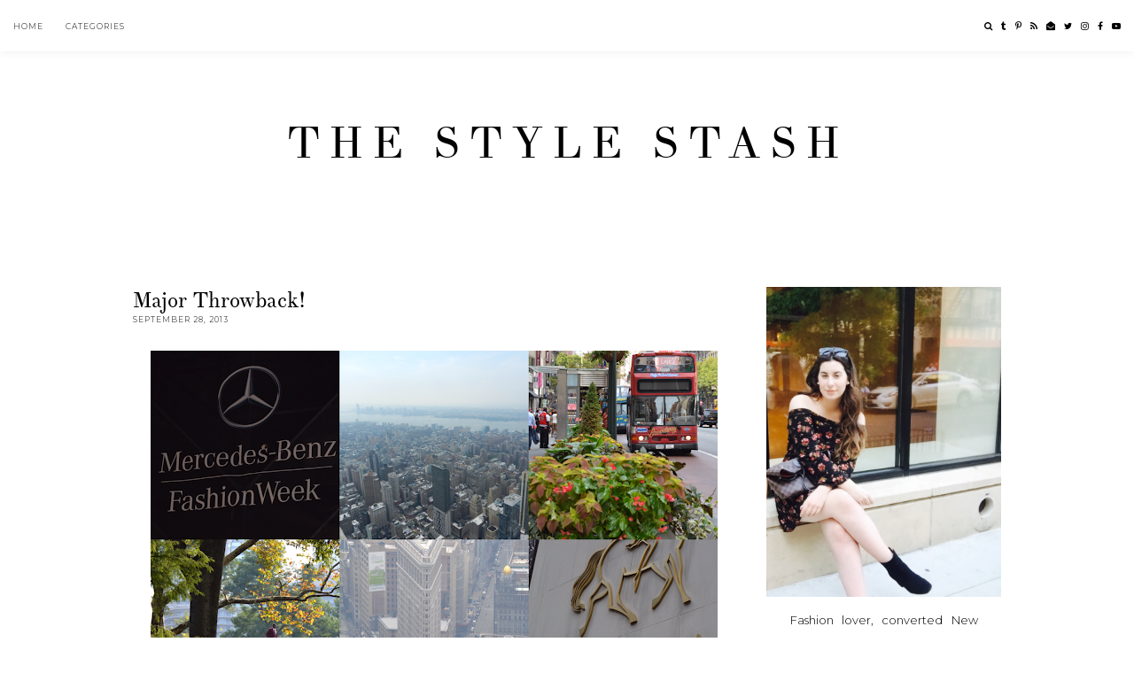

--- FILE ---
content_type: text/html; charset=UTF-8
request_url: http://www.thestylestash.com/2013/09/major-throwback.html
body_size: 102308
content:
<!DOCTYPE html>
<html class='v2' dir='ltr' xmlns='http://www.w3.org/1999/xhtml' xmlns:b='http://www.google.com/2005/gml/b' xmlns:data='http://www.google.com/2005/gml/data' xmlns:expr='http://www.google.com/2005/gml/expr'>
<head>
<link href='https://www.blogger.com/static/v1/widgets/335934321-css_bundle_v2.css' rel='stylesheet' type='text/css'/>
<meta content='157b77914374e6ebcc59c1545707650f' name='p:domain_verify'/>
<meta content='width=device-width, initial-scale=1,maximum-scale=1.0' name='viewport'/>
<meta content='text/html; charset=UTF-8' http-equiv='Content-Type'/>
<meta content='blogger' name='generator'/>
<link href='http://www.thestylestash.com/favicon.ico' rel='icon' type='image/x-icon'/>
<link href='http://www.thestylestash.com/2013/09/major-throwback.html' rel='canonical'/>
<link rel="alternate" type="application/atom+xml" title="The Style Stash - Atom" href="http://www.thestylestash.com/feeds/posts/default" />
<link rel="alternate" type="application/rss+xml" title="The Style Stash - RSS" href="http://www.thestylestash.com/feeds/posts/default?alt=rss" />
<link rel="service.post" type="application/atom+xml" title="The Style Stash - Atom" href="https://www.blogger.com/feeds/8057600651732762151/posts/default" />

<link rel="alternate" type="application/atom+xml" title="The Style Stash - Atom" href="http://www.thestylestash.com/feeds/392925861546525439/comments/default" />
<!--Can't find substitution for tag [blog.ieCssRetrofitLinks]-->
<link href='https://blogger.googleusercontent.com/img/b/R29vZ2xl/AVvXsEjxya_DqfdVRnK6HzWQoRGVm3pz3f0c1cFjgKjAqZSvhHtrz0TRczQsk3sOiZnlh69Us6mfAmOqNHm3mrq6tE5J4gcWZq5jJFlmCDIMUv00KVMHmUoNNSyGLRXGQw79fjylHqEywRuCFKr2/s640/Image-1.png' rel='image_src'/>
<meta content='http://www.thestylestash.com/2013/09/major-throwback.html' property='og:url'/>
<meta content='Major Throwback!' property='og:title'/>
<meta content='It is a blog about usa fashion, Im a girl living in new york so I show fashion in new york and the rest of the world and is a usa  beauty blog as well' property='og:description'/>
<meta content='https://blogger.googleusercontent.com/img/b/R29vZ2xl/AVvXsEjxya_DqfdVRnK6HzWQoRGVm3pz3f0c1cFjgKjAqZSvhHtrz0TRczQsk3sOiZnlh69Us6mfAmOqNHm3mrq6tE5J4gcWZq5jJFlmCDIMUv00KVMHmUoNNSyGLRXGQw79fjylHqEywRuCFKr2/w1200-h630-p-k-no-nu/Image-1.png' property='og:image'/>
<title>
Major Throwback! | The Style Stash
</title>
<meta content='The Style Stash: Major Throwback!' property='og:title'/>
<meta content='article' property='og:type'/>
<meta content='http://www.thestylestash.com/2013/09/major-throwback.html' property='og:url'/>
<meta content='https://blogger.googleusercontent.com/img/b/R29vZ2xl/AVvXsEjxya_DqfdVRnK6HzWQoRGVm3pz3f0c1cFjgKjAqZSvhHtrz0TRczQsk3sOiZnlh69Us6mfAmOqNHm3mrq6tE5J4gcWZq5jJFlmCDIMUv00KVMHmUoNNSyGLRXGQw79fjylHqEywRuCFKr2/s640/Image-1.png' property='og:image'/>
<meta content='The Style Stash' property='og:site_name'/>
<meta content='http://www.thestylestash.com/' name='twitter:domain'/>
<meta content='Major Throwback!' name='twitter:title'/>
<meta content='summary_large_image' name='twitter:card'/>
<meta content='https://blogger.googleusercontent.com/img/b/R29vZ2xl/AVvXsEjxya_DqfdVRnK6HzWQoRGVm3pz3f0c1cFjgKjAqZSvhHtrz0TRczQsk3sOiZnlh69Us6mfAmOqNHm3mrq6tE5J4gcWZq5jJFlmCDIMUv00KVMHmUoNNSyGLRXGQw79fjylHqEywRuCFKr2/s640/Image-1.png' name='twitter:image'/>
<link href='https://fonts.googleapis.com/css?family=Montserrat:300,400' rel='stylesheet'/>
<style type='text/css'>@font-face{font-family:'Montserrat';font-style:normal;font-weight:300;font-display:swap;src:url(//fonts.gstatic.com/s/montserrat/v31/JTUSjIg1_i6t8kCHKm459WRhyyTh89ZNpQ.woff2)format('woff2');unicode-range:U+0460-052F,U+1C80-1C8A,U+20B4,U+2DE0-2DFF,U+A640-A69F,U+FE2E-FE2F;}@font-face{font-family:'Montserrat';font-style:normal;font-weight:300;font-display:swap;src:url(//fonts.gstatic.com/s/montserrat/v31/JTUSjIg1_i6t8kCHKm459W1hyyTh89ZNpQ.woff2)format('woff2');unicode-range:U+0301,U+0400-045F,U+0490-0491,U+04B0-04B1,U+2116;}@font-face{font-family:'Montserrat';font-style:normal;font-weight:300;font-display:swap;src:url(//fonts.gstatic.com/s/montserrat/v31/JTUSjIg1_i6t8kCHKm459WZhyyTh89ZNpQ.woff2)format('woff2');unicode-range:U+0102-0103,U+0110-0111,U+0128-0129,U+0168-0169,U+01A0-01A1,U+01AF-01B0,U+0300-0301,U+0303-0304,U+0308-0309,U+0323,U+0329,U+1EA0-1EF9,U+20AB;}@font-face{font-family:'Montserrat';font-style:normal;font-weight:300;font-display:swap;src:url(//fonts.gstatic.com/s/montserrat/v31/JTUSjIg1_i6t8kCHKm459WdhyyTh89ZNpQ.woff2)format('woff2');unicode-range:U+0100-02BA,U+02BD-02C5,U+02C7-02CC,U+02CE-02D7,U+02DD-02FF,U+0304,U+0308,U+0329,U+1D00-1DBF,U+1E00-1E9F,U+1EF2-1EFF,U+2020,U+20A0-20AB,U+20AD-20C0,U+2113,U+2C60-2C7F,U+A720-A7FF;}@font-face{font-family:'Montserrat';font-style:normal;font-weight:300;font-display:swap;src:url(//fonts.gstatic.com/s/montserrat/v31/JTUSjIg1_i6t8kCHKm459WlhyyTh89Y.woff2)format('woff2');unicode-range:U+0000-00FF,U+0131,U+0152-0153,U+02BB-02BC,U+02C6,U+02DA,U+02DC,U+0304,U+0308,U+0329,U+2000-206F,U+20AC,U+2122,U+2191,U+2193,U+2212,U+2215,U+FEFF,U+FFFD;}@font-face{font-family:'Montserrat';font-style:normal;font-weight:400;font-display:swap;src:url(//fonts.gstatic.com/s/montserrat/v31/JTUSjIg1_i6t8kCHKm459WRhyyTh89ZNpQ.woff2)format('woff2');unicode-range:U+0460-052F,U+1C80-1C8A,U+20B4,U+2DE0-2DFF,U+A640-A69F,U+FE2E-FE2F;}@font-face{font-family:'Montserrat';font-style:normal;font-weight:400;font-display:swap;src:url(//fonts.gstatic.com/s/montserrat/v31/JTUSjIg1_i6t8kCHKm459W1hyyTh89ZNpQ.woff2)format('woff2');unicode-range:U+0301,U+0400-045F,U+0490-0491,U+04B0-04B1,U+2116;}@font-face{font-family:'Montserrat';font-style:normal;font-weight:400;font-display:swap;src:url(//fonts.gstatic.com/s/montserrat/v31/JTUSjIg1_i6t8kCHKm459WZhyyTh89ZNpQ.woff2)format('woff2');unicode-range:U+0102-0103,U+0110-0111,U+0128-0129,U+0168-0169,U+01A0-01A1,U+01AF-01B0,U+0300-0301,U+0303-0304,U+0308-0309,U+0323,U+0329,U+1EA0-1EF9,U+20AB;}@font-face{font-family:'Montserrat';font-style:normal;font-weight:400;font-display:swap;src:url(//fonts.gstatic.com/s/montserrat/v31/JTUSjIg1_i6t8kCHKm459WdhyyTh89ZNpQ.woff2)format('woff2');unicode-range:U+0100-02BA,U+02BD-02C5,U+02C7-02CC,U+02CE-02D7,U+02DD-02FF,U+0304,U+0308,U+0329,U+1D00-1DBF,U+1E00-1E9F,U+1EF2-1EFF,U+2020,U+20A0-20AB,U+20AD-20C0,U+2113,U+2C60-2C7F,U+A720-A7FF;}@font-face{font-family:'Montserrat';font-style:normal;font-weight:400;font-display:swap;src:url(//fonts.gstatic.com/s/montserrat/v31/JTUSjIg1_i6t8kCHKm459WlhyyTh89Y.woff2)format('woff2');unicode-range:U+0000-00FF,U+0131,U+0152-0153,U+02BB-02BC,U+02C6,U+02DA,U+02DC,U+0304,U+0308,U+0329,U+2000-206F,U+20AC,U+2122,U+2191,U+2193,U+2212,U+2215,U+FEFF,U+FFFD;}</style>
<style id='page-skin-1' type='text/css'><!--
/*
-----------------------------------------------
Name:     Yolandi
Version:  5.0
Designer: Underline Designs
URL:      https://underlinedesigns.com/
----------------------------------------------- */
/* Variable definitions
====================
<Variable name="keycolor" description="Main Color" type="color" default="#66bbdd" />
<Group description="Body Text" selector="body">
<Variable name="body.font" description="Font" type="font" default="normal 300 13px 'Montserrat', sans-serif" />
<Variable name="body.color" description="Text Color" type="color" default="#000" />
</Group>
<Group description="Backgrounds" selector=".body-fauxcolumns-outer">
<Variable name="body.background.color" description="Outer Background" type="color" default="#fff" />
<Variable name="content.background.color" description="Inner Background" type="color" default="#ffffff" />
</Group>
<Group description="Highlighted Text" selector="body">
<Variable name="highlight.color" description="Hightlight Text Color" type="color" default="#DEDEDE" />
<Variable name="highlight.background.color" description="Highlight Background Color" type="color" default="#000" />
</Group>
<Group description="Links" selector=".main-outer">
<Variable name="link.color" description="Link Color" type="color" default="#000" />
<Variable name="link.visited.color" description="Visited Color" type="color" default="#000" />
<Variable name="link.hover.color" description="Hover Color" type="color" default="#eee" />
</Group>
<Group description="Post Links" selector=".post-content">
<Variable name="plink.color" description="Link Color" type="color" default="#eee" />
<Variable name="plink.visited.color" description="Visited Color" type="color" default="#eee" />
<Variable name="plink.hover.color" description="Hover Color" type="color" default="#000" />
</Group>
<Group description="Menu Bar" selector=".menubar">
<Variable name="menu.font" description="Font" type="font" default="normal 300 9px 'Montserrat', sans-serif" />
<Variable name="menu.color" description="Color" type="color" default="#000" />
<Variable name="menu.color.hover" description="Hover Color" type="color" default="#eee" />
<Variable name="menu.background" description="background" type="color" default="#fff" />
</Group>
<Group description="Blog Title" selector=".header h1">
<Variable name="header.image" description="Header Size (Image)" type="length" default="2000px" min="10px" max="2000px" />
<Variable name="header.margin" description="Header Spacing" type="length" default="70px" min="10px" max="200px" />
<Variable name="header.font" description="Font" type="font" default="normal 400 50px 'theano_didotregular', sans-serif" />
<Variable name="header.color" description="Title Color" type="color" default="#000" />
</Group>
<Group description="Blog Description" selector=".header .description">
<Variable name="description.font" description="Font" type="font" default="normal 300 10px 'Montserrat', sans-serif" />
<Variable name="description.color" description="Description Color" type="color" default="#000" />
</Group>
<Group description="Slider" selector="#slide-show">
<Variable name="slider.font" description="Title Font" type="font" default="normal normal 36px 'theano_didotregular',serif" />
<Variable name="slider.color" description="Title Color" type="color" default="#000" />
<Variable name="slider.image" description="Image Height" type="length" default="500px" min="300px" max="1000px" />
<Variable name="owl.color" description="Next/prev Color" type="color" default="#000" />
</Group>
<Group description="Current Mood" selector="#homepage3">
<Variable name="current.font" description="Title Font" type="font" default="normal normal 26px 'theano_didotregular',serif" />
<Variable name="current.color" description="Title Color" type="color" default="#000" />
<Variable name="current.height" description="Image Height" type="length" default="300px" min="100px" max="1000px" />
</Group>
<Group description="Categories" selector=".categoriez">
<Variable name="cat.font" description="Title Font" type="font" default="normal 400 13px 'Montserrat', sans-serif" />
<Variable name="cat.color" description="Title Color" type="color" default="#000" />
<Variable name="cat.background" description="Background Color" type="color" default="#fff" />
<Variable name="cat.height" description="Image Height" type="length" default="240px" min="100px" max="1000px" />
</Group>
<Group description="Popular Posts" selector=".PopularPosts .item-title">
<Variable name="featured.font" description="Title Font" type="font" default="normal 400 9px 'Montserrat', sans-serif" />
<Variable name="pop.color" description="Text Color" type="color" default="#fff" />
</Group>
<Group description="Featured Post" selector=".post-summary-img">
<Variable name="featuredp.img.size" description="Image Size" type="length" default="400px" min="200px" max="1000px" />
<Variable name="featuredp.font" description="Title Font" type="font" default="normal 400 15px 'Montserrat', sans-serif" />
<Variable name="featuredp.color" description="Text Color" type="color" default="#fff" />
</Group>
<Group description="Post Items" selector=".post-outer">
<Variable name="post.height" description="Image Size" type="length" default="400px" min="200px" max="1000px" />
<Variable name="post.home" description="Title Font" type="font" default="normal normal 19px 'theano_didotregular',serif" />
<Variable name="home.snip.font" description="Snippet Font" type="font" default="normal 300 11px Montserrat, sans-serif" />
</Group>
<Group description="Read More Buttons" selector=".jump-link a, #blog-pager a, .comments .comment .comment-actions a, .comments .continue a, .jump-link span">
<Variable name="more.font" description="Font" type="font" default="normal 300 9px 'Montserrat', sans-serif" />
<Variable name="more.color" description="Text Color" type="color" default="#000" />
<Variable name="more.border" description="Underline Color" type="color" default="#000" />
<Variable name="more.hover.color" description="Hover Text Color" type="color" default="#eee" />
</Group>
<Group description="Post Content Items" selector=".post-outer">
<Variable name="post.title.font" description="Font" type="font" default="normal 400 24px 'theano_didotregular', serif" />
<Variable name="date.font" description="Date Font" type="font" default="normal 300 9px 'Montserrat',sans-serif" />
<Variable name="date.color" description="Date Color" type="color" default="#000" />
<Variable name="heading.font" description="Heading Font" type="font" default="normal 400 24px 'theano_didotregular', serif" />
<Variable name="quote.font" description="Quote Font" type="font" default="normal 400 24px 'theano_didotregular', serif" />
</Group>
<Group description="Post Footer" selector=".post-footer">
<Variable name="post.footer.font" description="Post Footer Font" type="font" default="normal 300 10px 'Montserrat', sans-serif" />
<Variable name="post.footer.color" description="Text Color" type="color" default="#000" />
<Variable name="post.footer.border" description="Border Color" type="color" default="#000" />
</Group>
<Group description="Older/ Newer Posts" selector=".pager-prev, .pager-next">
<Variable name="pager.font" description="Title Font" type="font" default="normal 300 10px 'Montserrat', sans-serif" />
</Group>
<Group description="Comments" selector=".comments">
<Variable name="comment.font" description="Title Font" type="font" default="normal 400 24px 'theano_didotregular', serif" />
<Variable name="comment.color" description="Title Color" type="color" default="#000" />
<Variable name="comment.font.user" description="User Font" type="font" default="normal 400 14px 'Montserrat', sans-serif" />
</Group>
<Group description="Gadgets" selector=".sidebar .widget h2">
<Variable name="widget.title.font" description="Title Font" type="font" default="normal 300 10px 'Montserrat', sans-serif" />
<Variable name="gadget.color" description="Text Color" type="color" default="#000" />
<Variable name="gadget.background" description="Background Color" type="color" default="#fff" />
<Variable name="gadget.border" description="Border Color" type="color" default="#000" />
</Group>
<Group description="Follow By Email" selector=".FollowByEmail">
<Variable name="follow.font" description="Inputs Font" type="font" default="normal 300 9px 'Montserrat', sans-serif" />
<Variable name="follow.color" description="Email Color" type="color" default="#000" />
<Variable name="follow.submit.color" description="Submit Color" type="color" default="#fff" />
<Variable name="follow.submit.background" description="Submit Background" type="color" default="#000" />
<Variable name="follow.submit.hover" description="Submit Hover Color" type="color" default="#000" />
<Variable name="follow.submit.hover.background" description="Submit Hover Background" type="color" default="#fff" />
</Group>
<Group description="Footer" selector=".footer-outer">
<Variable name="footer.background" description="Footer Background" type="color" default="#000" />
<Variable name="footer.color" description="Text Color" type="color" default="#fff" />
<Variable name="footer.link.color" description="Link Color" type="color" default="#fff" />
<Variable name="footer.hover.color" description="Link Hover Color" type="color" default="#eee" />
<Variable name="footer.font" description="Text Font" type="font" default="normal 300 9px 'Montserrat', sans-serif" />
</Group>
<Group description="Search" selector=".search-outer">
<Variable name="search.font" description="Text Font" type="font" default="normal 400 20px 'theano_didotregular', sans-serif" />
<Variable name="search.border" description="Border Color" type="color" default="#000" />
<Variable name="search.color" description="Text Color" type="color" default="#000" />
<Variable name="search.background" description="Background Color" type="color" default="rgba(255, 255, 255, 0.69)" />
</Group>
<Group description="Social Media" selector="#LinkList400, #LinkList500">
<Variable name="sticky.color" description="Icons Color" type="color" default="#000" />
</Group>
<Group description="Label Pages" selector="#search-bar">
<Variable name="label.font" description="Title Font" type="font" default="normal 400 24px 'theano_didotregular', serif" />
<Variable name="label.color" description="Title Color" type="color" default="#000" />
<Variable name="label.border" description="Border Color" type="color" default="#000" />
<Variable name="label.title.color" description="Post Title Color" type="color" default="#fff" />
</Group>
<Group description="Instagram Title" selector="#instafeed-widget h2">
<Variable name="insta.font" description="Title Font" type="font" default="normal 400 24px 'theano_didotregular', serif" />
<Variable name="insta.color" description="Title Color" type="color" default="#000" />
</Group>
<Group description="Status Message" selector=".status-msg-body">
<Variable name="status.font" description="Text Font" type="font" default="normal 300 10px 'Montserrat', sans-serif" />
</Group>
<Variable name="body.background" description="Body Background" type="background" color="#ffffff" default="$(color) none repeat scroll top left" />
<Variable name="body.background.override" description="Body Background Override" type="string" default="" />
*/
/* Content
----------------------------------------------- */
html {
line-height: 1.15;
-ms-text-size-adjust: 100%;
-webkit-text-size-adjust: 100%
}
body {
font: normal 300 13px 'Montserrat', sans-serif;
color: #000000;
background: #ffffff none repeat scroll top left;
}
html body,
body.mobile,
html .post-body {
font: normal 300 13px 'Montserrat', sans-serif;
color: #000000;
line-height: 2;
}
html body .region-inner {
min-width: 0;
max-width: 100%;
width: auto;
}
article,
aside,
footer,
header,
nav,
main,
section {
display: block;
margin: 0;
padding: 0;
border: 0;
vertical-align: baseline
}
.section {
margin: 0;
padding: 0;
border: 0;
vertical-align: baseline
}
h1 {
font-size: 2em;
margin: .67em 0
}
.post-content h1,
.post-content h2,
.post-content h3,
.post-content h4,
.post-content h5,
.post-content h6 {
margin: 25px auto 5px auto;
}
h1,
h2,
h3,
h4,
h5,
h6 {
font: normal 400 24px 'theano_didotregular', serif;
}
h1 {
font-size: 25px;
}
h2 {
font-size: 20px;
}
h3 {
font-size: 15px;
}
h4 {
font-size: 13px;
}
h5 {
font-size: 12px;
}
h6 {
font-size: 10px;
}
figcaption,
figure {
display: block
}
figure {
margin: 1em 40px
}
hr {
box-sizing: content-box;
height: 0;
overflow: visible
}
pre {
font-family: monospace, monospace;
font-size: 1em
}
a {
text-decoration: none;
color: #000000;
margin: 0 auto;
-webkit-text-decoration-skip: objects
}
a:active,
a:hover {
text-decoration: none;
color: #eeeeee;
outline-width: 0
}
.post-content a:link {
text-decoration: none;
color: #20124d;
margin: 0 !important;
}
.post-content a:visited {
text-decoration: none;
color: #eeeeee;
}
.post-content a:hover {
text-decoration: none;
color: #000000;
}
abbr[title] {
border-bottom: 0;
text-decoration: none;
}
b,
strong {
font-weight: inherit
}
b,
strong {
font-weight: bolder
}
code,
kbd,
samp {
font-family: monospace, monospace;
font-size: 1em
}
dfn {
font-style: italic
}
mark {
background-color: #ff0;
color: #000
}
small {
font-size: 80%
}
blockquote {
font: normal 400 24px 'theano_didotregular', serif;
}
sub,
sup {
font-size: 75%;
line-height: 0;
position: relative;
vertical-align: baseline
}
.widget {
line-height: 2;
}
sub {
bottom: -0.25em
}
sup {
top: -0.5em
}
audio,
video {
display: inline-block
}
img {
border-style: none;
max-width: 100%;
padding: 0;
height: auto;
margin: 0 auto 5px auto;
}
audio:not([controls]) {
display: none;
height: 0
}
svg:not(:root) {
overflow: hidden
}
button,
input,
optgroup,
select,
textarea {
font-family: inherit;
font-size: 100%;
line-height: 1.15;
margin: 0 outline: none!important;
-webkit-appearance: none!important;
box-shadow: none!important;
-moz-border-radius: 0!important;
-webkit-border-radius: 0!important;
border-radius: 0!important
}
a,
button,
img,
input,
div,
span,
li,
h3 {
transition: all .26s ease-out;
-o-transition: all .26s ease-out;
-ms-transition: all 0.26s ease-out;
-moz-transition: all .26s ease-out;
-webkit-transition: all .26s ease-out;
}
a:hover img,
.item:hover .item-img,
.f-item:hover .f-item-img {
opacity: .7;
}
*,
*:before,
*:after {
box-sizing: inherit;
-webkit-box-sizing: border-box;
-moz-box-sizing: border-box;
box-sizing: border-box
}
button,
input {
overflow: visible
}
button,
select {
text-transform: none
}
::-webkit-input-placeholder {
color: inherit;
opacity: 1
}
:-moz-placeholder {
color: inherit;
opacity: 1
}
::-moz-placeholder {
color: inherit;
opacity: 1
}
:-ms-input-placeholder {
color: inherit;
opacity: 1
}
::-ms-input-placeholder {
color: inherit;
opacity: 1
}
::-webkit-file-upload-button {
-webkit-appearance: button;
font: inherit
}
button,
html [type="button"],
[type="reset"],
[type="submit"] {
-webkit-appearance: button
}
button::-moz-focus-inner,
[type="button"]::-moz-focus-inner,
[type="reset"]::-moz-focus-inner,
[type="submit"]::-moz-focus-inner {
border-style: none;
padding: 0
}
button:-moz-focusring,
[type="button"]:-moz-focusring,
[type="reset"]:-moz-focusring,
[type="submit"]:-moz-focusring {
outline: 1px dotted ButtonText
}
fieldset {
border: 1px solid #c0c0c0;
margin: 0 2px;
padding: .35em .625em .75em
}
legend {
box-sizing: border-box;
color: inherit;
display: table;
max-width: 100%;
padding: 0;
white-space: normal
}
progress {
display: inline-block;
vertical-align: baseline
}
textarea {
overflow: auto
}
::-moz-selection {
background-color: #000000;
color: #00b8d8;
}
::selection {
background-color: #000000;
color: #00b8d8;
}
#ArchiveList select {
width: 100%;
padding: 1.5em;
border: 1px solid #000;
}
.label-size {
font: normal 300 13px 'Montserrat', sans-serif;
}
.body-fauxcolumn-outer .fauxcolumn-inner {
background: transparent;
_background-image: none;
}
.body-fauxcolumn-outer .cap-top {
position: absolute;
z-index: 1;
height: 400px;
width: 100%;
}
.body-fauxcolumn-outer .cap-top .cap-left {
width: 100%;
background: transparent;
_background-image: none;
}
.content-inner {
padding: 0;
background-color: #ffffff;
overflow: hidden;
}
.post-outer,
.sidebar {
background-color: #ffffff;
}
.post-content {
padding: 10px 0;
text-align: justify;
}
html body,
body.mobile,
html .post-body {
text-align: justify;
}
select {
border: none;
background: none;
outline: none;
opacity: 1;
-webkit-appearance: none;
filter: alpha(opacity=100)
}
table,
td,
tr,
th {
margin: 0 auto;
padding: 0
}
table {
width: 100%;
}
ul,
li,
ol {
margin: 0;
padding: 0 0;
list-style: none;
list-style-image: none;
border: 0;
}
.post-content ol,
.post-content ul {
padding-left: 2em !important;
}
.post-content ol li {
margin-left: 1em !important;
list-style-type: decimal !important;
}
.post-content ul li:before {
text-rendering: auto;
-webkit-font-smoothing: antialiased;
-moz-osx-font-smoothing: grayscale;
content: '- ';
padding-right: 6px;
font-family: Arial;
font-size: 16px;
}
html,
input[type="search"] {
box-sizing: border-box;
}
.navbar,
.Attribution,
.tab-content .widget > h2,
.tab-content .widget .item-snippet,
.menubar .widget > h2 {
height: 0;
display: none !important;
}
/* Menu Bar
----------------------------------------------- */
.tabs-outer {
background: #ffffff;
text-align: center;
min-height: 60px;
}
.tabs-inner-a {
background: #ffffff;
margin: 0 auto;
padding: 0;
-webkit-box-shadow: 0 2px 9px rgba(0, 0, 0, 0.05);
-moz-box-shadow: 0 2px 9px rgba(0, 0, 0, 0.05);
box-shadow: 0 2px 9px rgba(0, 0, 0, 0.05);
position: fixed;
left: 0;
width: 100% !important;
z-index: 9998;
-webkit-transform: translateZ(0);
}
.tabs-inner {
text-align: left;
background: #ffffff;
padding: 0 15px;
}
.menubar .PageList,
#mobile-menu {
display: none;
}
.tabs .widget li {
float: none;
display: inline-block;
}
.menubar .PageList li a,
.slicknav_nav li > a {
display: inline-block;
padding: 24px 25px 23px 0;
font: normal 300 9px 'Montserrat', sans-serif;
color: #000000;
text-transform: uppercase;
letter-spacing: 1px;
}
.slicknav_nav li > a > a {
color: #000000;
}
.menubar .dropdown li a {
padding: 15px 15px;
}
.menubar .PageList li a:hover,
.slicknav_nav li > a:hover,
#LinkList400 li a:hover,
.slicknav_nav li > a > a:hover {
color: #eeeeee;
}
span.slicknav_icon {
display: inline-block;
vertical-align: middle;
padding-right: 10px;
}
.slicknav_menutxt {
display: inline-block;
font: normal 300 9px 'Montserrat', sans-serif;
font-size: 11px;
color: #000000;
text-transform: uppercase;
letter-spacing: 1px;
vertical-align: middle;
}
.dropdown ul {
position: absolute;
min-width: 180px;
border-top: 0;
background: #ffffff;
z-index: 99;
display: none;
-webkit-box-shadow: 0 2px 9px rgba(0, 0, 0, 0.05);
-moz-box-shadow: 0 2px 9px rgba(0, 0, 0, 0.05);
box-shadow: 0 2px 9px rgba(0, 0, 0, 0.05);
}
#menubar li:hover > ul {
display: block;
}
.menubar .dropdown ul li {
display: block;
text-align: left;
}
.menubar-outer {
overflow: visible;
position: initial;
}
.slicknav_btn {
display: block;
padding: 24px 0 24px 15px;
}
.slicknav_icon-bar {
width: 36px;
height: 2px;
background: #000000;
margin: 3px 0 0 0;
display: block;
}
.slicknav_open .slicknav_icon-bar:first-child {
-webkit-transform: rotate(45deg) translate(2px, 4px);
-ms-transform: rotate(45deg) translate(2px, 4px);
transform: rotate(45deg) translate(2px, 4px);
}
.slicknav_open .slicknav_icon-bar:last-child {
-webkit-transform: rotate(-45deg) translate(3px, -5px);
-ms-transform: rotate(-45deg) translate(3px, -5px);
transform: rotate(-45deg) translate(3px, -5px);
}
.slicknav_icon-bar:first-child {
margin: 0;
}
.slicknav_open .slicknav_icon-bar:nth-of-type(2) {
background: transparent;
}
.slicknav_nav {
background: #ffffff;
position: absolute;
left: 0;
right: 0;
border-top: 0;
z-index: 99;
}
.top-line,
.center-line,
.bottom-line,
.top-lines,
.bottom-lines {
width: 36px;
height: 2px;
background: #000000;
margin: 0;
display: block;
}
.center-line,
.bottom-line,
.bottom-lines {
margin: 3px 0 0 0;
}
.menubtn {
display: block;
padding: 18px 0;
}
.menubar {
display: inline-block;
vertical-align: middle;
}
/* Cookies
----------------------------------------------- */
.cookie-choices-info {
top: auto !important;
bottom: 0;
font: normal 300 13px 'Montserrat', sans-serif !important;
font-size: 10px;
letter-spacing: 1px;
background-color: #000 !important;
}
.cookie-choices-info .cookie-choices-text {
font-size: 10px !important;
margin: 5px 20px !important;
color: #fff !important;
text-transform: uppercase;
}
.cookie-choices-info .cookie-choices-button {
font-weight: normal !important;
text-transform: uppercase !important;
color: #fff !important;
font-size: 10px !important;
}
.cookie-choices-info .cookie-choices-button:hover {
color: #b1b1b1 !important;
}
/* Header
----------------------------------------------- */
.header-outer {
text-align: center;
}
.header-outer .widget {
margin: 0 auto;
}
.header-inner .Header #header-inner {
overflow: hidden;
padding: 70px 0;
}
#header-inner img {
margin: 0 auto;
max-width: 2000px;
}
#header-inner {
text-align: center;
}
.header-inner .Header .titlewrapper {
padding: 0;
}
.Header h1 {
font: normal 400 50px 'theano_didotregular', sans-serif;
color: #000000;
margin: 0 auto;
letter-spacing: 0.2em;
text-transform: uppercase;
}
.Header h1 a {
color: #000000;
}
.header-inner .Header .descriptionwrapper {
padding: 0;
margin: 5px auto;
}
.Header .description {
margin: 0 auto;
padding: 10px 0;
font: normal 300 10px 'Montserrat', sans-serif;
color: #000000;
text-transform: uppercase;
letter-spacing: 1px;
}
.footer-outer .Header .description {
display: none;
}
/* Featured Post
----------------------------------------------- */
.related-posts .item-title {
font: normal 400 9px 'Montserrat', sans-serif;
color: #ffffff;
text-transform: uppercase;
letter-spacing: 1px;
text-align: center;
background: rgba(0, 0, 0, 0.11);
width: 100%;
padding: 10px;
}
.PopularPosts .item-title {
font: normal 400 9px 'Montserrat', sans-serif;
text-transform: uppercase;
letter-spacing: 1px;
text-align: center;
padding: 10px;
}
.related-posts .item-title {
position: absolute;
top: 0;
left: 0;
bottom: 0;
right: 0;
}
.related-posts .item-title a {
color: #ffffff;
}
/* Featured Post
----------------------------------------------- */
.FeaturedPost h3 {
font: normal 400 15px 'Montserrat', sans-serif;
color: #ffffff;
text-transform: uppercase;
letter-spacing: 1px;
text-align: center;
}
.FeaturedPost a {
color: #ffffff;
}
.post-summary p {
padding: 10px 0;
display: block;
line-height: 2;
color: #ffffff;
}
.post-summary {
background: #ffffff;
padding: 0;
overflow: hidden;
position: relative;
line-height: 0;
}
.post-summary-a {
background: rgba(0, 0, 0, 0.11);
position: absolute;
bottom: 0;
top: 0;
left: 0;
right: 0;
text-align: center;
}
.post-summary-b {
display: table;
width: 100%;
height: 100%;
max-width: 500px;
margin: 0 auto;
}
.post-summary-c {
display: table-cell;
vertical-align: middle;
}
.post-summary-img {
height: 400px;
background-position: 50% !important;
background-size: cover !important;
}
/* Popular Posts
----------------------------------------------- */
.sidebar .PopularPosts .item-title,
.related-posts .item-title {
max-width: 100%;
}
.PopularPosts .widget-content ul li {
padding: 0;
position: relative;
display: block;
vertical-align: top;
overflow: hidden;
margin: 0 auto;
}
.PopularPosts .item-thumbnail {
float: none;
margin: 0 auto;
}
.PopularPosts img,
.PopularPosts a {
padding: 0;
margin: 0 auto;
display: block;
}
.item-snippet {
line-height: 2;
padding: 10px 0;
}
/* Search ----------------------------------------------- */
.b-modal.__b-popup1__ {
background: rgba(255, 255, 255, 0.69) !important;
opacity: 1 !important;
}
.menu-search {
display: none;
}
.srch-body {
left: 0 !important;
right: 0 !important;
text-align: center;
display: none;
max-width: 50%;
width: 100%;
margin: 0 auto;
}
#srch-bar input[type="text"] {
width: 100%;
max-width: 90%;
padding: 15px;
color: #000000 !important;
border: 1px solid #000000 !important;
background: transparent;
text-align: center;
font: normal 400 20px 'theano_didotregular', sans-serif;
text-transform: uppercase;
letter-spacing: 1px;
}
.b-close-inner {
width: 30px;
height: 30px;
z-index: 2;
position: relative;
margin: 0 auto;
}
.b-close .b-close-a {
-webkit-transform: rotate(45deg) translate(7px, 7px);
-ms-transform: rotate(45deg) translate(7px, 7px);
transform: rotate(45deg) translate(7px, 7px);
background: #000000;
width: 100%;
height: 2px;
margin: 8px auto;
cursor: pointer;
}
.b-close .b-close-b {
-webkit-transform: rotate(-45deg) translate(0, 0);
-ms-transform: rotate(-45deg) translate(0, 0);
transform: rotate(-45deg) translate(0, 0);
background: #000000;
height: 2px;
cursor: pointer;
}
/* Post Footer ----------------------------------------------- */
.post-footer {
background: #ffffff;
text-align: center;
padding: 10px 0;
font: normal 300 10px 'Montserrat', sans-serif;
color: #000000;
text-transform: uppercase;
letter-spacing: 1px;
margin: 0 auto;
}
.post-footer a {
color: #000000;
}
.post-share-buttons.goog-inline-block {
display: block;
}
.share-buttonz {
font-size: 16px;
display: inline-block;
padding: 10px;
}
/* Instagram ----------------------------------------------- */
#instafeed-widget h2 {
font: normal 400 24px 'theano_didotregular', serif;
color: #000000;
display: block;
text-align: center;
margin: 10px auto;
text-transform: uppercase;
border: 0;
}
#instafeed {
padding: 0;
line-height: 0px;
text-align: center;
}
#instafeed img {
margin: 0 auto;
opacity: 1;
}
#instafeed a {
display: block;
position: relative;
color: #fff;
}
#instafeed .insta-item {
display: inline-block;
margin: 0;
padding: 0;
width: 12.5%;
}
.insta-img {
background-position: 50% !important;
background-size: cover !important;
}
#instafeed .insta-likes {
bottom: 0;
top: 0;
padding: 15px;
left: 0;
width: 100%;
position: absolute;
line-height: normal;
letter-spacing: 1px;
opacity: 0;
background: rgba(48, 48, 48, 0.48);
font: normal 300 9px 'Montserrat', sans-serif;
}
.insta-likes-a {
display: table;
width: 100%;
height: 100%;
}
.insta-likes-b {
display: table-cell;
vertical-align: middle;
}
#instafeed .insta-item:hover .insta-likes {
opacity: 1;
}
/* Headings
----------------------------------------------- */
html .mobile .widget {
margin: 0 auto;
clear: both;
}
.widget > h2,
.widget h2.title,
.related-posts h4 {
margin: 0 auto;
font: normal 300 10px 'Montserrat', sans-serif;
}
.widget > h2,
.widget h2.title,
.related-posts h4 {
display: inline-block;
padding: 15px 20px 15px 0;
color: #000000;
text-transform: uppercase;
letter-spacing: 1px;
text-align: left;
background: #ffffff;
margin: 1em 0;
}
.heading-border {
position: relative;
}
.heading-border:before {
content: "";
border-bottom: 1px solid #000000;
display: block;
position: absolute;
top: 30px;
left: 0;
right: 0;
}
.current-img-b:before {
border-bottom: 0;
}
/* Related Posts
----------------------------------------------- */
.related-posts {
text-align: left;
position: relative;
}
.related-posts:before {
content: "";
border-bottom: 1px solid #000000;
display: block;
position: absolute;
top: 30px;
left: 0;
right: 0;
}
.related-posts-inner ul {
padding: 0 !important;
margin: 20px auto !important;
text-align: center;
}
.related-posts li {
position: relative;
display: inline-block;
width: 24%;
margin: 0 1.3% 0 0;
vertical-align: top;
padding: 0;
}
.related-posts li:last-child {
margin: 0;
}
.related-img {
line-height: 0;
}
.related-img img {
margin: 0;
}
.related-posts li a {
display: block;
}
.related-posts .item-title {
padding: 10px;
}
.item-title-a {
display: table;
width: 100%;
height: 100%;
}
.item-title-b {
display: table-cell;
vertical-align: middle;
}
/* Status Bar
----------------------------------------------- */
.status-msg-border,
.status-msg-bg {
border: 0;
filter: none;
-moz-opacity: 1;
opacity: 1;
background-color: transparent;
}
.status-msg-body {
position: relative;
}
.status-msg-wrap {
width: 100%;
margin: 0 auto;
padding: 0;
font: normal 300 10px 'Montserrat', sans-serif;
text-transform: uppercase;
letter-spacing: 1px;
max-width: 90%;
text-align: center;
}
/* Pager
----------------------------------------------- */
#blog-pager a {
padding: 10px 30px;
}
#blog-pager {
margin: 1em auto;
}
html .blog-pager-older-link,
html .home-link,
html .blog-pager-newer-link {
height: auto;
line-height: normal;
}
.mobile-link-button {
font-size: inherit;
font-family: inherit;
-webkit-border-radius: 0;
border-radius: 0;
height: auto;
padding: 0;
}
html #blog-pager-older-link {
width: auto;
margin-right: 0;
}
html #blog-pager-newer-link {
width: initial;
margin-left: 0;
}
.blog-pager-inner #blog-pager-newer-link,
.blog-pager-inner #blog-pager-older-link {
display: inline-block;
width: 49%;
vertical-align: middle;
}
.blog-pager-inner .blog-pager-inner #blog-pager-newer-link,
.blog-pager-inner .blog-pager-inner #blog-pager-older-link {
float: none;
}
.post-pager-title span {
font: normal 300 10px 'Montserrat', sans-serif;
text-transform: uppercase;
letter-spacing: 1px;
display: table-cell;
vertical-align: middle;
padding: 0 10px;
}
.post-pager-title .fa {
font-size: 20px;
display: table-cell;
vertical-align: middle;
}
.blog-pager-inner {
padding-top: 20px;
}
#blog-pager-newer-link {
text-align: left;
}
#blog-pager-older-link {
text-align: right;
}
.post-pager-title {
display: table;
width: 100%;
}
/* Sidebar
----------------------------------------------- */
.sidebar,
.FollowByEmail .follow-by-email-inner .follow-by-email-address {
text-align: center;
}
.sidebar .widget {
text-align: left;
position: relative;
}
.sidebar .widget-content {
text-align: center;
}
.sidebar .Image .caption,
.sidebar .item-snippet {
display: block;
max-width: 80%;
margin: 0 auto;
text-align: justify;
}
.sidebar .FollowByEmail .follow-by-email-inner td,
.sidebar .FollowByEmail .follow-by-email-inner td:first-child {
display: block;
width: 100%;
margin-bottom: 10px;
}
/* Widgets
----------------------------------------------- */
.widget,
.section:first-child .widget:first-child {
margin: 0 auto;
}
.widget ul {
padding: 0;
margin: 0 auto;
}
.widget .zippy {
color: #000;
}
.widget .popular-posts ul {
list-style: none;
}
/* Follow By Email ----------------------------------------------- */
.FollowByEmail {
text-align: center;
}
.footer-outer .FollowByEmail .widget-content {
width: 65%;
padding: 20px 0;
background: transparent;
}
.FollowByEmail .follow-by-email-inner {
margin: 30px 0;
}
.FollowByEmail .follow-by-email-inner td:first-child {
width: 65%;
}
.FollowByEmail .follow-by-email-inner .follow-by-email-address {
height: auto;
border: 1px solid #000000;
background: transparent;
color: #000000;
padding: 10px 0 10px 10px;
font: normal 300 9px 'Montserrat', sans-serif;
text-transform: uppercase;
letter-spacing: 1px;
}
.FollowByEmail .follow-by-email-inner .follow-by-email-submit {
width: 100%;
margin: 0 auto;
background: #000000;
color: #ffffff;
cursor: pointer;
font: normal 300 9px 'Montserrat', sans-serif;
text-transform: uppercase;
letter-spacing: 1px;
height: auto;
padding: 10px;
border: 1px solid #000000;
}
.FollowByEmail .follow-by-email-inner .follow-by-email-submit:hover {
background: #ffffff;
color: #000000;
}
.footer-outer .FollowByEmail .follow-by-email-inner .follow-by-email-submit,
.footer-outer .FollowByEmail .follow-by-email-inner .follow-by-email-address {
border: 1px solid #ffffff;
color: #ffffff;
background: transparent;
}
/* Posts
----------------------------------------------- */
.date-header,
.comments .comments-content .datetime {
display: block;
padding: 0;
font: normal 300 9px 'Montserrat',sans-serif;
color: #000000;
text-transform: uppercase;
letter-spacing: 1px;
text-align: center;
}
.date-header {
text-align: left;
}
.post-title,
html h3.post-title {
font: normal 400 24px 'theano_didotregular', serif;
text-transform: capitalize;
padding: 0;
text-align: left;
margin: 0 auto;
}
.grid-title {
display: block;
text-align: center;
font: normal normal 19px 'theano_didotregular',serif;
margin: 0 auto;
padding: 10px 0;
text-transform: capitalize;
letter-spacing: 0;
}
.grid-img div {
height: 400px;
background-position: 50% !important;
background-size: cover !important;
overflow: hidden;
}
.post-body {
line-height: 2;
position: relative;
margin-top: 20px;
}
.label-cover {
position: relative;
}
.label-cover:before {
content: "";
border-bottom: 1px solid #000000;
position: absolute;
left: 0;
top: 49%;
right: 0;
}
.label-title {
margin: 15px auto;
font: normal 400 24px 'theano_didotregular', serif;
color: #000000;
text-align: left;
text-transform: uppercase;
letter-spacing: 1px;
background: #ffffff;
display: inline-block;
position: relative;
padding: 15px 20px 15px 0;
}
.post-body .tr-caption-container img {
padding: 0;
background: transparent;
border: none;
}
.jump-link {
text-align: center;
}
.jump-link a,
#blog-pager a,
.comments .comment .comment-actions a,
.comments .continue a,
.jump-link span {
display: inline-block;
padding: 10px 0;
font: normal 300 9px 'Montserrat', sans-serif;
color: #000000 !important;
text-transform: uppercase;
letter-spacing: 1px;
position: relative;
}
.jump-link a:before,
#blog-pager a:before,
.comments .comment .comment-actions a:before,
.comments .continue a:before,
.jump-link span:before {
content: "";
position: absolute;
left: 0;
right: 100%;
bottom: 0;
background: #000000;
height: 1px;
-webkit-transition-property: right;
transition-property: right;
-webkit-transition-duration: 0.3s;
transition-duration: 0.3s;
-webkit-transition-timing-function: ease-out;
transition-timing-function: ease-out;
}
.jump-link a:hover,
#blog-pager a:hover,
.comments .comment .comment-actions a:hover,
.comments .continue a:hover,
.jump-link span:hover {
color: #eeeeee;
}
.jump-link a:hover:before,
#blog-pager a:hover:before,
.comments .comment .comment-actions a:hover:before,
.comments .continue a:hover:before,
.jump-link span:hover:before {
right: 0;
}
.grid.grid-label .grid-title,
.grid.grid-label .jump-link span {
color: #ffffff !important;
}
.grid-body {
text-align: justify;
padding-right: 12px;
font: normal 300 11px Montserrat, sans-serif;
line-height: 2 !important;
margin-top: 20px;
}
/* Credits
----------------------------------------------- */
#credits {
border-top: 1px solid #ffffff;
padding: 15px 10px;
text-align: left;
text-transform: uppercase;
letter-spacing: 1px;
display: table;
width: 100%;
}
.cre-left,
.cre-right {
display: table-cell;
width: 50%;
text-align: left;
}
.cre-right {
text-align: right;
}
/* Footer
----------------------------------------------- */
.footer-outer {
margin: 0 auto -1px auto;
background: #000000;
color: #ffffff;
font: normal 300 9px 'Montserrat', sans-serif;
}
.footer-outer .widget > h2,
.footer-outer .widget h2.title {
color: #ffffff;
border-bottom: 0;
background: transparent;
margin: 10px 0;
padding: 15px 10px;
}
.footer-outer a,
.footer-outer .Header h1 a {
color: #ffffff;
}
.footer-outer a:hover,
.footer-outer .Header h1 a:hover,
.footer-outer .PageList li a:hover,
.footer-outer .PageList li.selected a:hover {
color: #eeeeee;
}
.footer-inner {
padding: 10px;
}
.footer-outer .FollowByEmail h2,
.footer-outer .FollowByEmail .widget-content {
display: inline-block;
vertical-align: middle;
color: #ffffff;
}
.footer-outer .FollowByEmail .follow-by-email-inner .follow-by-email-address {
border: 1px solid #ffffff;
color: #ffffff;
}
.footer-outer .FollowByEmail .follow-by-email-inner .follow-by-email-submit {
background: #000000;
color: #ffffff;
border: 1px solid #ffffff;
}
.footer-outer .Header h1 {
font-size: 20px;
color: #ffffff;
margin: 0 auto;
text-align: center;
}
.footer-outer .PageList li a,
.footer-outer .PageList li.selected a {
display: inline-block;
padding: 5px 0 15px 0;
font: normal 300 9px 'Montserrat', sans-serif;
color: #ffffff;
text-transform: uppercase;
letter-spacing: 1px;
}
table.section-columns td.columns-cell {
vertical-align: middle;
}
table.section-columns td.first.columns-cell {
text-align: left;
}
table.section-columns td.columns-cell:last-child {
text-align: right;
}
/* Social Media ----------------------------------------------- */
.socialmedia {
display: inline-block;
vertical-align: middle;
float: right;
}
#LinkList400 li span,
#LinkList500 li span,
#LinkList700 li span {
display: none;
}
#LinkList400 li,
#LinkList500 li,
#LinkList700 li {
display: inline-block;
padding: 0;
vertical-align: top;
}
#LinkList400 li a,
#LinkList500 li a,
#LinkList700 li a {
padding: 26px 4px;
display: block;
font-size: 10px;
}
#LinkList400 li a {
color: #000000;
padding: 24px 0 22px 7px;
}
#LinkList400 li a:before,
#LinkList500 li a:before,
#LinkList700 li a:before,
.comments .comments-content .icon.blog-author:before {
display: inline-block;
font: normal normal normal 14px/1 FontAwesome;
font-size: inherit;
text-rendering: auto;
-webkit-font-smoothing: antialiased;
-moz-osx-font-smoothing: grayscale;
}
#instagram a:before {
content: "\f16d";
}
#twitter a:before {
content: "\f099";
}
#facebook a:before {
content: "\f09a";
}
#pinterest a:before {
content: "\f231";
}
#tumblr a:before {
content: "\f173";
}
#youtube a:before {
content: "\f16a";
}
#google_plus a:before {
content: "\f0d5";
}
#bloglovin a:before {
content: "\f004";
}
#rss a:before {
content: "\f09e";
}
#snapchat a:before {
content: "\f2ac";
}
#LinkList400 #email a:before,
#LinkList500 #email a:before,
#LinkList700 #email a:before {
content: "\f2b6";
}
/* Columns
----------------------------------------------- */
.main-inner .column-center-inner {
padding: 0;
}
.main-inner .column-right-inner {
padding: 0 0 0 35px;
}
.main-inner {
padding: 30px 0 0 0;
}
.main-outer,
.slider-widget,
.homepage-widget,
.footerz-widget {
padding: 0 10px;
}
/* Comments
----------------------------------------------- */
.comments {
padding: 0;
}
.comments .comment-block {
margin-left: 0;
}
.comments h4 {
display: block;
padding: 15px 20px;
font: normal 400 24px 'theano_didotregular', serif;
color: #000000;
text-transform: uppercase;
letter-spacing: 1px;
max-width: 90%;
margin: 0 auto;
text-align: center;
}
.comments .comments-content .icon.blog-author {
display: none;
}
.comments .comments-content .user {
font: normal 400 14px 'Montserrat', sans-serif;
text-transform: uppercase;
letter-spacing: 1px;
text-align: center;
padding-left: 10px;
vertical-align: top;
display: inline-block;
}
.comments .comments-content .user a {
color: #000000;
}
.comments .comments-content .comment-content {
text-align: justify;
border: 0;
padding: 10px;
color: #000000;
}
.comments .comment .comment-actions a {
margin-bottom: 10px;
margin-right: 10px;
}
.comments .comment .comment-actions a:hover {
text-decoration: none;
}
.comments .comments-content .inline-thread {
padding: .5em 0 .5em 1em;
}
html .comment-form {
max-width: 100%;
}
.comments .comments-content .datetime {
display: inline-block;
float: right;
}
.comments .comments-content .comment-header {
border-bottom: 1px solid #000000;
padding-bottom: 10px;
}
/* Slider
----------------------------------------------- */
.slider-widget {
overflow: hidden;
}
#slide-show {
margin-bottom: 30px;
}
.slider-inner {
display: none;
}
.item-img div {
background-position: 50% !important;
background-size: cover !important;
height: 500px;
}
.item-img {
vertical-align: top;
position: relative;
z-index: 2;
}
.slider-a {
padding: 10px;
position: absolute;
z-index: 5;
text-align: center;
top: 0;
bottom: 0;
left: 0;
right: 0;
}
.slider-b {
display: table;
max-width: 100%;
width: 100%;
margin: 0 auto;
height: 100%;
border: 1px solid rgba(255, 255, 255, 0.51);
}
.slider-c {
display: table-cell;
vertical-align: middle;
padding: 10px;
}
.slider-c h3 {
padding: 0 20px;
font: normal normal 36px 'theano_didotregular',serif;
color: #000000;
text-transform: capitalize;
letter-spacing: 0;
}
.slider-c h3:hover,
.item a {
color: #000000;
}
.item:hover .slider-b {
background: rgba(255, 255, 255, 0.51);
}
.owl-prev {
position: absolute;
left: 30px;
top: 50%;
-webkit-transform: translateY(-50%);
-ms-transform: translateY(-50%);
transform: translateY(-50%);
width: 10px;
font-size: 40px;
line-height: 0;
}
.owl-next {
position: absolute;
right: 30px;
top: 50%;
-webkit-transform: translateY(-50%);
-ms-transform: translateY(-50%);
transform: translateY(-50%);
width: 10px;
font-size: 40px;
line-height: 0;
}
.owl-prev,
.owl-next {
color: #000000;
}
.owl-prev .fa,
.owl-next .fa {
color: #000000;
position: relative;
}
.owl-dot {
width: 6px;
height: 6px;
display: inline-block;
border-radius: 100%;
padding: .5px;
margin: 1%;
border: 1px solid #000000;
line-height: 10px;
vertical-align: top;
}
.owl-dot.active {
background: #000000;
}
.owl-dots {
position: absolute;
display: block;
left: 0;
right: 0;
bottom: 10px;
text-align: center;
}
/* Current Mood
----------------------------------------------- */
#homepage3 .Image {
display: inline-block;
width: 32.66%;
vertical-align: top;
margin-right: 1%;
}
#homepage3 .Image a {
color: #000000;
}
#homepage3 .Image:last-child {
margin-right: 0;
}
.current-img,
.cat-img {
background-position: 50% !important;
background-size: cover !important;
height: 300px;
}
.current-img-a,
.cat-img-a {
display: table;
width: 100%;
height: 100%;
padding: 10px;
text-align: center;
}
.current-img-b,
.cat-img-b {
display: table-cell;
vertical-align: middle;
border: 1px solid rgba(255, 255, 255, 0.51);
}
#homepage3 .Image .current-img:hover .current-img-b {
background: rgba(255, 255, 255, 0.51);
}
.current-img h2 {
padding: 0 20px;
font: normal normal 26px 'theano_didotregular',serif;
color: #000000;
text-transform: capitalize;
letter-spacing: 0;
}
/* Categories
----------------------------------------------- */
.categoriez {
margin-top: 30px;
}
.categoriez .Image {
display: inline-block;
vertical-align: top;
padding-bottom: 10px;
}
.categoriez .Image a {
color: #000000;
}
.cat-img {
height: 240px;
}
.categoriez .Image:nth-of-type(4n+1),
.categoriez .Image:nth-of-type(4n+4) {
width: 30%;
}
.categoriez .Image:nth-of-type(4n+2),
.categoriez .Image:nth-of-type(4n+3) {
width: 70%;
}
.categoriez .Image:nth-of-type(4n+1) {
padding-right: 10px;
}
.categoriez .Image:nth-of-type(4n+4) {
padding-left: 10px;
}
.cat-img-a {
padding: 0;
}
.cat-img-b {
border: 0;
}
.cat-img-a h2 {
display: inline-block;
background: #ffffff;
padding: 10px 20px;
font: normal 400 13px 'Montserrat', sans-serif;
color: #000000;
text-transform: uppercase;
letter-spacing: 1px;
}
/* Mobile
----------------------------------------------- */
.mobile-date-outer {
border-bottom: 0;
}
.mobile .header-outer .Header {
width: 100%;
display: block;
}
.mobile .jump-link {
text-align: center;
padding-bottom: 20px;
}
.mobile .region-inner.footer-inner {
text-align: center;
}
/* Media
----------------------------------------------- */
@media only screen and (max-width: 1000px) {
.post-content {
padding: 0;
}
.post-footer {
margin: 0;
}
}
@media only screen and (max-width: 860px) {
.region-inner.tabs-inner {
line-height: 0;
}
.main-inner .column-center-inner,
.main-inner .column-right-inner {
padding: 0;
}
.menubar .PageList li a,
.slicknav_nav li > a {
display: block;
padding: 18px 15px;
}
.dropdown ul,
.menubar-outer {
border: 0;
background: transparent;
}
#menubar {
display: none;
}
.tabs-inner {
padding: 0;
text-align: left;
}
#LinkList400 {
border: 0;
padding: 0;
}
.tabs-inner .menubtn {
padding: 18px 15px 18px 0;
}
#mobile-menu {
display: block;
float: left;
}
#LinkList400 li a {
padding: 25px 5px 25px 0;
}
.tabs-inner #header-inner {
padding-left: 10px;
position: relative;
}
.dropdown ul {
position: relative;
}
.main-inner .columns {
padding-right: 0 !important;
}
.main-inner .column-right-outer {
margin-right: 0 !important;
width: 100% !important;
}
.footer-outer .FollowByEmail h2,
.FollowByEmail .widget-content,
table.section-columns td.columns-cell {
display: block;
width: 100%;
text-align: center !important;
margin: 20px auto;
}
}
@media only screen and (max-width: 790px) {
.date-header {
width: 100%;
display: block;
text-align: center;
margin: 10px auto;
}
.post-title,
html h3.post-title {
display: block;
width: 100%;
margin: 10px auto;
text-align: center;
}
.comments .comments-content .datetime {
float: none;
}
}
@media only screen and (max-width: 700px) {
.current-img {
height: 200px;
}
.categoriez .Image:nth-of-type(4n+2),
.categoriez .Image:nth-of-type(4n+3),
.categoriez .Image:nth-of-type(4n+1),
.categoriez .Image:nth-of-type(4n+4) {
width: 50%;
}
.categoriez .Image:nth-of-type(4n+1),
.categoriez .Image:nth-of-type(4n+3) {
padding-right: 5px;
}
.categoriez .Image:nth-of-type(4n+2),
.categoriez .Image:nth-of-type(4n+4) {
padding-left: 5px;
}
.slider-c h3 {
font-size: 22px;
}
.item-img div {
height: 400px;
}
}
@media only screen and (max-width: 690px) {
.FollowByEmail .follow-by-email-inner td,
.FollowByEmail .follow-by-email-inner td:first-child {
display: block;
width: 100%;
}
.FollowByEmail .follow-by-email-inner {
margin: 0 auto;
}
.FollowByEmail .follow-by-email-inner td input {
margin: 10px auto;
}
.item-snippet {
display: none;
}
.footer-outer .FollowByEmail .widget-content {
padding: 0;
}
}
@media only screen and (max-width: 680px) {
#instafeed .insta-item {
width: 25%;
}
}
@media only screen and (max-width: 540px) {
#homepage3 .Image {
display: block;
width: 100%;
margin: 10px auto;
}
.categoriez .Image:nth-of-type(4n+2),
.categoriez .Image:nth-of-type(4n+3),
.categoriez .Image:nth-of-type(4n+1),
.categoriez .Image:nth-of-type(4n+4) {
width: 100%;
display: block;
}
.categoriez .Image:nth-of-type(4n+1),
.categoriez .Image:nth-of-type(4n+3) {
padding-right: 0;
}
.categoriez .Image:nth-of-type(4n+2),
.categoriez .Image:nth-of-type(4n+4) {
padding-left: 0;
}
}
@font-face {
font-family: 'theano_didotregular';
src: url([data-uri]) format('woff2'),
url([data-uri]) format('woff');
font-weight: normal;
font-style: normal;
}

--></style>
<style id='template-skin-1' type='text/css'><!--
body {
min-width: 240px;
}
.content-outer,
.content-fauxcolumn-outer,
.region-inner {
min-width: 240px;
max-width: 100%;
_width: 100%;
}
.main-outer,
.post-outer,
header,
.blog-pager,
.homepage-widget, .slider-widget,
#credits,
.region-inner.footer-inner,
.footerz-outer {
max-width: 1000px;
margin: 0 auto;
}
.main-inner .columns {
padding-left: 0px;
padding-right: 300px;
}
.main-inner .fauxcolumn-center-outer {
left: 0px;
right: 300px;
/* IE6 does not respect left and right together */
_width: expression(this.parentNode.offsetWidth - parseInt("0px") - parseInt("300px") + 'px');
}
.main-inner .fauxcolumn-left-outer {
width: 0px;
}
.main-inner .fauxcolumn-right-outer {
width: 300px;
}
.main-inner .column-left-outer {
width: 0px;
right: 100%;
margin-left: -0px;
}
.main-inner .column-right-outer {
width: 300px;
margin-right: -300px;
}
#layout {
min-width: 0;
}
#layout .content-outer {
min-width: 0;
width: 800px;
}
#layout .region-inner {
min-width: 0;
width: auto;
}
body#layout div.add_widget {
padding: 8px;
}
body#layout div.add_widget a {
margin-left: 32px;
}
body#layout .menubar .PageList {
display: block;
}
body#layout .section h4 {
font-size: 14px;
text-align: center;
text-transform: uppercase;
letter-spacing: 1px;
}
body#layout div.section {
background-color: #c5d3ec;
border: 1px solid #fff;
}
body#layout .slider-widget,
body#layout .insta-outer,
body#layout .footerz-outer {
padding: 0 10px;
}
body#layout .footer-outer .FollowByEmail h2,
body#layout .FollowByEmail .widget-content {
display: block;
vertical-align: middle;
width: 100%;
}
body#layout .insta-outer {
margin-bottom: 0;
}
body#layout .footer-outer {
padding-top: 0;
}
body#layout .tabs-inner {
position: relative;
}
body#layout #header,
body#layout .menubar-outer {
vertical-align: top;
float: none;
}
body#layout .tabs-inner-a {
position: relative;
}
body#layout #crosscol3,
body#layout .menubar {
float: none;
vertical-align: top;
}
body#layout .menubar {
width: 49%;
}
body#layout #crosscol3 {
width: 48%;
}
body#layout .header-outer .widget {
display: block;
}
body#layout .categoriez .Image, body#layout #homepage3 .Image {
display: block;
}
--></style>
<link href='https://maxcdn.bootstrapcdn.com/font-awesome/4.7.0/css/font-awesome.min.css' rel='stylesheet'/>
<script src='https://ajax.googleapis.com/ajax/libs/jquery/1.10.1/jquery.min.js'></script>
<script src='https://cdnjs.cloudflare.com/ajax/libs/fitvids/1.1.0/jquery.fitvids.min.js' type='text/javascript'></script>
<script src='https://cdnjs.cloudflare.com/ajax/libs/bPopup/0.11.0/jquery.bpopup.min.js'></script>
<script type='text/javascript'>
        (function(i,s,o,g,r,a,m){i['GoogleAnalyticsObject']=r;i[r]=i[r]||function(){
        (i[r].q=i[r].q||[]).push(arguments)},i[r].l=1*new Date();a=s.createElement(o),
        m=s.getElementsByTagName(o)[0];a.async=1;a.src=g;m.parentNode.insertBefore(a,m)
        })(window,document,'script','https://www.google-analytics.com/analytics.js','ga');
        ga('create', 'UA-48044814-1', 'auto', 'blogger');
        ga('blogger.send', 'pageview');
      </script>
<style>
@media only screen and (max-width: 1000px) {
    .main-inner {
        padding: 30px 10px 0 10px;
    }
}
</style>
<style>
.owl-carousel .animated {
    -webkit-animation-duration: 1000ms;
    animation-duration: 1000ms;
    -webkit-animation-fill-mode: both;
    animation-fill-mode: both
}
.owl-carousel .owl-animated-in {
    z-index: 0
}
.owl-carousel .owl-animated-out {
    z-index: 1
}
.owl-carousel .fadeOut {
    -webkit-animation-name: fadeOut;
    animation-name: fadeOut
}
@-webkit-keyframes fadeOut {
    0% {
        opacity: 1
    }
    100% {
        opacity: 0
    }
}
@keyframes fadeOut {
    0% {
        opacity: 1
    }
    100% {
        opacity: 0
    }
}
.owl-height {
    -webkit-transition: height 500ms ease-in-out;
    -moz-transition: height 500ms ease-in-out;
    -ms-transition: height 500ms ease-in-out;
    -o-transition: height 500ms ease-in-out;
    transition: height 500ms ease-in-out
}
.owl-carousel {
    display: none;
    width: 100%;
    -webkit-tap-highlight-color: transparent;
    position: relative;
    z-index: 1
}
.owl-carousel .owl-stage {
    position: relative;
    -ms-touch-action: pan-Y
}
.owl-carousel .owl-stage:after {
    content: "";
    display: block;
    clear: both;
    visibility: hidden;
    line-height: 0;
    height: 0
}
.owl-carousel .owl-stage-outer {
    position: relative;
    overflow: hidden;
    -webkit-transform: translate3d(0px, 0, 0)
}
.owl-carousel .owl-controls .owl-dot,
.owl-carousel .owl-controls .owl-nav .owl-next,
.owl-carousel .owl-controls .owl-nav .owl-prev {
    cursor: pointer;
    cursor: hand;
    -webkit-user-select: none;
    -khtml-user-select: none;
    -moz-user-select: none;
    -ms-user-select: none;
    user-select: none
}
.owl-carousel.owl-loading {
    opacity: 0;
    display: block
}
.carousel-slideshow {
    display: none;
}
.owl-carousel.owl-loaded {
    display: block
}
.owl-carousel.owl-hidden {
    opacity: 0
}
.owl-carousel .owl-refresh .owl-item {
    display: none
}
.owl-carousel .owl-item img {
    display: block;
    -webkit-transform-style: preserve-3d
}
.owl-carousel.owl-text-select-on .owl-item {
    -webkit-user-select: auto;
    -moz-user-select: auto;
    -ms-user-select: auto;
    user-select: auto
}
.owl-carousel .owl-grab {
    cursor: move;
    cursor: -webkit-grab;
    cursor: -o-grab;
    cursor: -ms-grab;
    cursor: grab
}
.owl-carousel.owl-rtl {
    direction: rtl
}
.owl-carousel.owl-rtl .owl-item {
    float: right
}
.no-js .owl-carousel {
    display: block
}
.owl-carousel .owl-item .owl-lazy {
    opacity: 0;
    -webkit-transition: opacity 400ms ease;
    -moz-transition: opacity 400ms ease;
    -ms-transition: opacity 400ms ease;
    -o-transition: opacity 400ms ease;
    transition: opacity 400ms ease
}
.owl-carousel .owl-item img {
    transform-style: preserve-3d
}
.owl-carousel .owl-video-wrapper {
    position: relative;
    height: 100%;
    background: #000
}
.owl-carousel .owl-video-play-icon {
    position: absolute;
    height: 80px;
    width: 80px;
    left: 50%;
    top: 50%;
    margin-left: -40px;
    margin-top: -40px;
    background: url(owl.video.play.png) no-repeat;
    cursor: pointer;
    z-index: 1;
    -webkit-backface-visibility: hidden;
    -webkit-transition: scale 100ms ease;
    -moz-transition: scale 100ms ease;
    -ms-transition: scale 100ms ease;
    -o-transition: scale 100ms ease;
    transition: scale 100ms ease
}
.owl-carousel .owl-video-play-icon:hover {
    -webkit-transition: scale(1.3, 1.3);
    -moz-transition: scale(1.3, 1.3);
    -ms-transition: scale(1.3, 1.3);
    -o-transition: scale(1.3, 1.3);
    transition: scale(1.3, 1.3)
}
.owl-carousel .owl-video-playing .owl-video-play-icon,
.owl-carousel .owl-video-playing .owl-video-tn {
    display: none
}
.owl-carousel .owl-video-tn {
    opacity: 0;
    height: 100%;
    background-position: center center;
    background-repeat: no-repeat;
    -webkit-background-size: contain;
    -moz-background-size: contain;
    -o-background-size: contain;
    background-size: contain;
    -webkit-transition: opacity 400ms ease;
    -moz-transition: opacity 400ms ease;
    -ms-transition: opacity 400ms ease;
    -o-transition: opacity 400ms ease;
    transition: opacity 400ms ease
}
.owl-carousel .owl-video-frame {
    position: relative;
    z-index: 1
}
.carousel-slideshow {
    overflow: hidden;
}
.owl-carousel.owl-loaded {
    display: block;
}
.owl-carousel .owl-item {
    position: relative;
    min-height: 1px;
    float: left;
    -webkit-backface-visibility: hidden;
    -webkit-tap-highlight-color: transparent;
    -webkit-touch-callout: none;
    -webkit-user-select: none;
    -moz-user-select: none;
    -ms-user-select: none;
    user-select: none;
    overflow: hidden;
    cursor: pointer;
}
.owl-slide {
    width: 100%;
    overflow: hidden;
}
</style>
<script type='text/javascript'>
//<![CDATA[
!function(a){a(function(){a(".srch-button").bind("click",function(b){b.preventDefault(),a(".srch-body").bPopup()})})}(jQuery);
//]]>
</script>
<link href='https://www.blogger.com/dyn-css/authorization.css?targetBlogID=8057600651732762151&amp;zx=62b7132d-f5ce-4bc1-b419-c50138e4827d' media='none' onload='if(media!=&#39;all&#39;)media=&#39;all&#39;' rel='stylesheet'/><noscript><link href='https://www.blogger.com/dyn-css/authorization.css?targetBlogID=8057600651732762151&amp;zx=62b7132d-f5ce-4bc1-b419-c50138e4827d' rel='stylesheet'/></noscript>
<meta name='google-adsense-platform-account' content='ca-host-pub-1556223355139109'/>
<meta name='google-adsense-platform-domain' content='blogspot.com'/>

<!-- data-ad-client=ca-pub-4499702688785546 -->

</head>
<body class='loading'>
<div class='body-fauxcolumns'>
<div class='fauxcolumn-outer body-fauxcolumn-outer'>
<div class='cap-top'>
<div class='cap-left'></div>
<div class='cap-right'></div>
</div>
<div class='fauxborder-left'>
<div class='fauxborder-right'></div>
<div class='fauxcolumn-inner'>
</div>
</div>
<div class='cap-bottom'>
<div class='cap-left'></div>
<div class='cap-right'></div>
</div>
</div>
</div>
<div class='content'>
<div class='content-fauxcolumns'>
<div class='fauxcolumn-outer content-fauxcolumn-outer'>
<div class='cap-top'>
<div class='cap-left'></div>
<div class='cap-right'></div>
</div>
<div class='fauxborder-left'>
<div class='fauxborder-right'></div>
<div class='fauxcolumn-inner'>
</div>
</div>
<div class='cap-bottom'>
<div class='cap-left'></div>
<div class='cap-right'></div>
</div>
</div>
</div>
<div class='content-outer'>
<div class='content-cap-top cap-top'>
<div class='cap-left'></div>
<div class='cap-right'></div>
</div>
<div class='fauxborder-left content-fauxborder-left'>
<div class='fauxborder-right content-fauxborder-right'></div>
<div class='content-inner'>
<div class='tabs-outer'>
<div class='tabs-cap-top cap-top'>
<div class='cap-left'></div>
<div class='cap-right'></div>
</div>
<div class='fauxborder-left tabs-fauxborder-left'>
<div class='fauxborder-right tabs-fauxborder-right'></div>
<div class='tabs-inner-a'>
<div class='region-inner tabs-inner'>
<nav class='menubar-outer'>
<div id='mobile-menu'></div>
<div class='tabs menubar section' id='menubar' name='Menu Bar'><div class='widget PageList' data-version='1' id='PageList1'>
<div class='widget-content'>
<ul>
<li>
<a href='http://www.thestylestash.com/'>Home</a>
</li>
<li>
<a href='#'>Categories</a>
</li>
<li>
<a href='/search/label/Fashion'>_Fashion</a>
</li>
<li>
<a href='/search/label/Beauty'>_Beauty</a>
</li>
<li>
<a href='/search/label/Life'>_Life</a>
</li>
<li>
<a href='/search/label/travel'>_Travel</a>
</li>
</ul>
<div class='clear'></div>
</div>
</div></div>
<div class='tabs socialmedia section' id='crosscol3' name='Social media'><div class='widget LinkList' data-version='1' id='LinkList400'>
<div class='widget-content'>
<ul>
<li><a class='srch-button' style='cursor: pointer;'><i class='fa fa-search'></i></a></li>
<li><a href='http://thestylestash.tumblr.com/' target='_blank'><span>tumblr</span></a></li>
<li><a href='https://www.pinterest.com/thestylestash/pins/' target='_blank'><span>pinterest</span></a></li>
<li><a href='http://' target='_blank'><span>rss</span></a></li>
<li><a href='info@thestylestash.com' target='_blank'><span>email</span></a></li>
<li><a href='http://www.twitter.com/thestylestash' target='_blank'><span>twitter</span></a></li>
<li><a href='http://www.instagram.com/thestylestash' target='_blank'><span>instagram</span></a></li>
<li><a href='http://www.facebook.com/thestylestash' target='_blank'><span>facebook</span></a></li>
<li><a href='http://www.youtube.com/thestylestash' target='_blank'><span>youtube</span></a></li>
</ul>
<div class='clear'></div>
</div>
</div></div>
</nav>
</div>
</div>
</div>
<div class='tabs-cap-bottom cap-bottom'>
<div class='cap-left'></div>
<div class='cap-right'></div>
</div>
</div>
<header>
<div class='header-outer'>
<div class='header-cap-top cap-top'>
<div class='cap-left'></div>
<div class='cap-right'></div>
</div>
<div class='fauxborder-left header-fauxborder-left'>
<div class='fauxborder-right header-fauxborder-right'></div>
<div class='region-inner header-inner'>
<div class='header section' id='header' name='Header'><div class='widget Header' data-version='1' id='Header1'>
<div id='header-inner'>
<div class='titlewrapper'>
<h1 class='title'>
<a href='http://www.thestylestash.com/'>
The Style Stash
</a>
</h1>
</div>
<div class='descriptionwrapper'>
<p class='description'><span>
</span></p>
</div>
</div>
</div></div>
</div>
</div>
<div class='header-cap-bottom cap-bottom'>
<div class='cap-left'></div>
<div class='cap-right'></div>
</div>
</div>
</header>
<div class='main-outer'>
<div class='main-cap-top cap-top'>
<div class='cap-left'></div>
<div class='cap-right'></div>
</div>
<div class='fauxborder-left main-fauxborder-left'>
<div class='fauxborder-right main-fauxborder-right'></div>
<div class='region-inner main-inner'>
<div class='columns fauxcolumns'>
<div class='fauxcolumn-outer fauxcolumn-center-outer'>
<div class='cap-top'>
<div class='cap-left'></div>
<div class='cap-right'></div>
</div>
<div class='fauxborder-left'>
<div class='fauxborder-right'></div>
<div class='fauxcolumn-inner'>
</div>
</div>
<div class='cap-bottom'>
<div class='cap-left'></div>
<div class='cap-right'></div>
</div>
</div>
<div class='fauxcolumn-outer fauxcolumn-left-outer'>
<div class='cap-top'>
<div class='cap-left'></div>
<div class='cap-right'></div>
</div>
<div class='fauxborder-left'>
<div class='fauxborder-right'></div>
<div class='fauxcolumn-inner'>
</div>
</div>
<div class='cap-bottom'>
<div class='cap-left'></div>
<div class='cap-right'></div>
</div>
</div>
<div class='fauxcolumn-outer fauxcolumn-right-outer'>
<div class='cap-top'>
<div class='cap-left'></div>
<div class='cap-right'></div>
</div>
<div class='fauxborder-left'>
<div class='fauxborder-right'></div>
<div class='fauxcolumn-inner'>
</div>
</div>
<div class='cap-bottom'>
<div class='cap-left'></div>
<div class='cap-right'></div>
</div>
</div>
<!-- corrects IE6 width calculation -->
<div class='columns-inner'>
<div class='column-center-outer'>
<div class='column-center-inner'>
<div class='main section' id='main' name='Main'><div class='widget Blog' data-version='1' id='Blog1'>
<div class='blog-posts hfeed'>
<div class='post-outer'>
<div class='post hentry uncustomized-post-template' itemprop='blogPost' itemscope='itemscope' itemtype='http://schema.org/BlogPosting'>
<meta itemType='https://schema.org/WebPage' itemid='http://www.thestylestash.com/2013/09/major-throwback.html' itemprop='mainEntityOfPage' itemscope='itemscope'/>
<meta content='1:00 PM' itemprop='datePublished'/>
<meta content='2013-09-28T16:10:11Z' itemprop='dateModified'/>
<div itemprop='publisher' itemscope='itemscope' itemtype='https://schema.org/Organization'>
<div itemprop='logo' itemscope='itemscope' itemtype='https://schema.org/ImageObject'>
<meta content='https://sites.google.com/site/p4562jy6/publisher.png' itemprop='url'/>
<meta content='180' itemprop='width'/>
<meta content='60' itemprop='height'/>
</div>
<meta content='The Style Stash' itemprop='name'/>
</div>
<meta content='https://blogger.googleusercontent.com/img/b/R29vZ2xl/AVvXsEjxya_DqfdVRnK6HzWQoRGVm3pz3f0c1cFjgKjAqZSvhHtrz0TRczQsk3sOiZnlh69Us6mfAmOqNHm3mrq6tE5J4gcWZq5jJFlmCDIMUv00KVMHmUoNNSyGLRXGQw79fjylHqEywRuCFKr2/s640/Image-1.png' itemprop='image_url'/>
<meta content='8057600651732762151' itemprop='blogId'/>
<meta content='392925861546525439' itemprop='postId'/>
<a name='392925861546525439'></a>
<div class='post-title-outer'>
<h3 class='post-title entry-title' itemprop='name'>
Major Throwback!
</h3>
<div class='date-header'>September 28, 2013</div>
</div>
<div class='post-body entry-content' id='post-body-392925861546525439' itemprop='description articleBody'>
<div class='post-content'><div style="text-align: justify;">
<div class="separator" style="clear: both; text-align: center;">
<a href="https://blogger.googleusercontent.com/img/b/R29vZ2xl/AVvXsEjxya_DqfdVRnK6HzWQoRGVm3pz3f0c1cFjgKjAqZSvhHtrz0TRczQsk3sOiZnlh69Us6mfAmOqNHm3mrq6tE5J4gcWZq5jJFlmCDIMUv00KVMHmUoNNSyGLRXGQw79fjylHqEywRuCFKr2/s1600/Image-1.png" imageanchor="1" style="margin-left: 1em; margin-right: 1em;"><img border="0" height="640" src="https://blogger.googleusercontent.com/img/b/R29vZ2xl/AVvXsEjxya_DqfdVRnK6HzWQoRGVm3pz3f0c1cFjgKjAqZSvhHtrz0TRczQsk3sOiZnlh69Us6mfAmOqNHm3mrq6tE5J4gcWZq5jJFlmCDIMUv00KVMHmUoNNSyGLRXGQw79fjylHqEywRuCFKr2/s640/Image-1.png" width="640" /></a></div>
<br /></div>
<div style="text-align: justify;">
<br /></div>
<div style="text-align: justify;">
I always loose the time to post a #tbt on instagram but .. who cares if it isn't Thursday? I am going to throw it back anyways today! My days in New York .. feel sooo long ago yet so close... I miss it!<br />
<br />
<a name="more"></a><br /></div>
</div>
<div class='post-footer'>
<div class='post-footer-line post-footer-line-1'>
<span class='post-author vcard'>
</span>
<span class='post-timestamp'>
</span>
<span class='reaction-buttons'>
</span>
<span class='post-comment-link'>
</span>
<span class='post-backlinks post-comment-link'>
</span>
<span class='post-icons'>
<span class='item-control blog-admin pid-161036401'>
<a href='https://www.blogger.com/post-edit.g?blogID=8057600651732762151&postID=392925861546525439&from=pencil' title='Edit Post'>
<img alt='' class='icon-action' height='18' src='https://resources.blogblog.com/img/icon18_edit_allbkg.gif' width='18'/>
</a>
</span>
</span>
<div class='post-share-buttons goog-inline-block'>
<div>share this post:</div>
<a class='share-buttonz' href='https://www.blogger.com/share-post.g?blogID=8057600651732762151&postID=392925861546525439&target=email' target='_blank' title='Email This'><i aria-hidden='true' class='fa fa-envelope-open'></i></a>
<a class='share-buttonz' href='https://www.blogger.com/share-post.g?blogID=8057600651732762151&postID=392925861546525439&target=twitter' target='_blank' title='Share to X'><i aria-hidden='true' class='fa fa-twitter'></i></a>
<a class='share-buttonz' href='https://www.blogger.com/share-post.g?blogID=8057600651732762151&postID=392925861546525439&target=facebook' onclick='window.open(this.href, "_blank", "height=430,width=640"); return false;' target='_blank' title='Share to Facebook'><i aria-hidden='true' class='fa fa-facebook'></i></a>
<a class='share-buttonz' href='https://www.blogger.com/share-post.g?blogID=8057600651732762151&postID=392925861546525439&target=pinterest' target='_blank' title='Share to Pinterest'><i aria-hidden='true' class='fa fa-pinterest-p'></i></a>
</div>
</div>
<div class='post-footer-line post-footer-line-2'>
<span class='post-labels'>
Etiquetas:
<a href='http://www.thestylestash.com/search/label/Christian%20Dior' rel='tag'>Christian Dior</a>,
<a href='http://www.thestylestash.com/search/label/Godiva' rel='tag'>Godiva</a>,
<a href='http://www.thestylestash.com/search/label/MBFW' rel='tag'>MBFW</a>,
<a href='http://www.thestylestash.com/search/label/New%20York' rel='tag'>New York</a>,
<a href='http://www.thestylestash.com/search/label/NYC' rel='tag'>NYC</a>,
<a href='http://www.thestylestash.com/search/label/NYFW' rel='tag'>NYFW</a>,
<a href='http://www.thestylestash.com/search/label/USA' rel='tag'>USA</a>,
<a href='http://www.thestylestash.com/search/label/Valentino' rel='tag'>Valentino</a>
</span>
</div>
<div class='post-footer-line post-footer-line-3'>
<span class='post-location'>
</span>
</div>
</div>
<script type='text/javascript'>
var labelArray = 'Christian Dior';
var relatedSettings = {}
</script>
<div class='related-posts'>
<h4>Related Posts</h4>
<div class='related-posts-inner' id='related-posts-inner'></div>
</div>
<div class='blog-pager-inner'>
<span id='blog-pager-newer-link'>
<a class='newer-link' href='http://www.thestylestash.com/2013/09/inspirational-monday.html' id='Blog1_blog-pager-newer-link' title='Newer Post'><div class='pager-prev'><i aria-hidden='true' class='fa fa-angle-left'></i></div><div class='post-pager-img'></div></a>
</span>
<span id='blog-pager-older-link'>
<a class='older-link' href='http://www.thestylestash.com/2013/09/simple-things-in-life.html' id='Blog1_blog-pager-older-link' title='Older Post'><div class='pager-next'><i aria-hidden='true' class='fa fa-angle-right'></i></div><div class='post-pager-img'></div></a>
</span>
</div>
<script type='text/javascript'> 
//<![CDATA[ 
(function($) {
  var newerLink = $("a.newer-link"),
    olderLink = $("a.older-link");
  $.get(
    newerLink.attr("href"),
    function(data) {
        newerLink.html(
          '<div class="post-pager-title">' + '<i class="fa fa-angle-left" aria-hidden="true"></i><span>' + $(data).find("h3.post-title").text() + '</span></div>'
        );
    },
    "html"
  );
  $.get(
    olderLink.attr("href"),
    function(data2) {
        olderLink.html(
          '<div class="post-pager-title"><span>' + $(data2).find("h3.post-title").text() + '</span><i class="fa fa-angle-right" aria-hidden="true"></i>' + '</div>'
        );
    },
    "html"
  );
})(jQuery);
//]]> 
</script>
<div style='clear: both;'></div>
</div>
</div>
<div class='comments' id='comments'>
<a name='comments'></a>
<h4>No comments:</h4>
<div id='Blog1_comments-block-wrapper'>
<dl class='avatar-comment-indent' id='comments-block'>
</dl>
</div>
<p class='comment-footer'>
<div class='comment-form'>
<a name='comment-form'></a>
<h4 id='comment-post-message'>Post a Comment</h4>
<p>
</p>
<p>Note: Only a member of this blog may post a comment.</p>
<a href='https://www.blogger.com/comment/frame/8057600651732762151?po=392925861546525439&hl=en&saa=85391&origin=http://www.thestylestash.com' id='comment-editor-src'></a>
<iframe allowtransparency='true' class='blogger-iframe-colorize blogger-comment-from-post' frameborder='0' height='410px' id='comment-editor' name='comment-editor' src='' width='100%'></iframe>
<script src='https://www.blogger.com/static/v1/jsbin/2830521187-comment_from_post_iframe.js' type='text/javascript'></script>
<script type='text/javascript'>
      BLOG_CMT_createIframe('https://www.blogger.com/rpc_relay.html');
    </script>
</div>
</p>
</div>
</div>
</div>
</div><div class='widget HTML' data-version='1' id='HTML2'>
</div></div>
</div>
</div>
<div class='column-left-outer'>
<div class='column-left-inner'>
<aside>
</aside>
</div>
</div>
<div class='column-right-outer'>
<div class='column-right-inner'>
<aside>
<div class='sidebar section' id='sidebar-right-1'><div class='widget Image' data-version='1' id='Image1'>
<div class='widget-content'>
<img alt='' height='960' id='Image1_img' src='https://blogger.googleusercontent.com/img/b/R29vZ2xl/AVvXsEhRYBtvEQPk0SA7NXY_Fo5zNCM15zJr0usogB8cNy1QLtWbtaxy8617lrR2uL8GeMgA89qGbvMHoGSO3j-vgtk_-wDeeVlkWL8c8eCM4Em0_q-Q9B2xG1LcfFIMgedK0YTwrkCt4fyUglxQ/s1600/FullSizeRender.jpg' width='727'/>
<br/>
<span class='caption'>Fashion lover, converted New Yorker, world traveller,  art seeker, photography enthusiast, free-lance stylist, 24/7 dreamer.</span>
</div>
<div class='clear'></div>
</div><div class='widget LinkList' data-version='1' id='LinkList700'>
<h2>Social Media</h2>
<div class='widget-content'>
<ul>
<li><a href='http://' target='_blank'><span>tumblr</span></a></li>
<li><a href='http://' target='_blank'><span>pinterest</span></a></li>
<li><a href='http://' target='_blank'><span>rss</span></a></li>
<li><a href='http://' target='_blank'><span>email</span></a></li>
<li><a href='http://' target='_blank'><span>twitter</span></a></li>
<li><a href='http://' target='_blank'><span>instagram</span></a></li>
<li><a href='http://' target='_blank'><span>facebook</span></a></li>
<li><a href='http://' target='_blank'><span>youtube</span></a></li>
</ul>
<div class='clear'></div>
</div>
</div><div class='widget BlogArchive' data-version='1' id='BlogArchive1'>
<h2>Archive</h2>
<div class='widget-content'>
<div id='ArchiveList'>
<div id='BlogArchive1_ArchiveList'>
<ul class='hierarchy'>
<li class='archivedate collapsed'>
<a class='toggle' href='javascript:void(0)'>
<span class='zippy'>

        &#9658;&#160;
      
</span>
</a>
<a class='post-count-link' href='http://www.thestylestash.com/2021/'>
2021
</a>
<span class='post-count' dir='ltr'>(2)</span>
<ul class='hierarchy'>
<li class='archivedate collapsed'>
<a class='toggle' href='javascript:void(0)'>
<span class='zippy'>

        &#9658;&#160;
      
</span>
</a>
<a class='post-count-link' href='http://www.thestylestash.com/2021/03/'>
March
</a>
<span class='post-count' dir='ltr'>(2)</span>
</li>
</ul>
</li>
</ul>
<ul class='hierarchy'>
<li class='archivedate collapsed'>
<a class='toggle' href='javascript:void(0)'>
<span class='zippy'>

        &#9658;&#160;
      
</span>
</a>
<a class='post-count-link' href='http://www.thestylestash.com/2020/'>
2020
</a>
<span class='post-count' dir='ltr'>(7)</span>
<ul class='hierarchy'>
<li class='archivedate collapsed'>
<a class='toggle' href='javascript:void(0)'>
<span class='zippy'>

        &#9658;&#160;
      
</span>
</a>
<a class='post-count-link' href='http://www.thestylestash.com/2020/01/'>
January
</a>
<span class='post-count' dir='ltr'>(7)</span>
</li>
</ul>
</li>
</ul>
<ul class='hierarchy'>
<li class='archivedate collapsed'>
<a class='toggle' href='javascript:void(0)'>
<span class='zippy'>

        &#9658;&#160;
      
</span>
</a>
<a class='post-count-link' href='http://www.thestylestash.com/2019/'>
2019
</a>
<span class='post-count' dir='ltr'>(3)</span>
<ul class='hierarchy'>
<li class='archivedate collapsed'>
<a class='toggle' href='javascript:void(0)'>
<span class='zippy'>

        &#9658;&#160;
      
</span>
</a>
<a class='post-count-link' href='http://www.thestylestash.com/2019/12/'>
December
</a>
<span class='post-count' dir='ltr'>(3)</span>
</li>
</ul>
</li>
</ul>
<ul class='hierarchy'>
<li class='archivedate collapsed'>
<a class='toggle' href='javascript:void(0)'>
<span class='zippy'>

        &#9658;&#160;
      
</span>
</a>
<a class='post-count-link' href='http://www.thestylestash.com/2018/'>
2018
</a>
<span class='post-count' dir='ltr'>(25)</span>
<ul class='hierarchy'>
<li class='archivedate collapsed'>
<a class='toggle' href='javascript:void(0)'>
<span class='zippy'>

        &#9658;&#160;
      
</span>
</a>
<a class='post-count-link' href='http://www.thestylestash.com/2018/07/'>
July
</a>
<span class='post-count' dir='ltr'>(1)</span>
</li>
</ul>
<ul class='hierarchy'>
<li class='archivedate collapsed'>
<a class='toggle' href='javascript:void(0)'>
<span class='zippy'>

        &#9658;&#160;
      
</span>
</a>
<a class='post-count-link' href='http://www.thestylestash.com/2018/06/'>
June
</a>
<span class='post-count' dir='ltr'>(2)</span>
</li>
</ul>
<ul class='hierarchy'>
<li class='archivedate collapsed'>
<a class='toggle' href='javascript:void(0)'>
<span class='zippy'>

        &#9658;&#160;
      
</span>
</a>
<a class='post-count-link' href='http://www.thestylestash.com/2018/05/'>
May
</a>
<span class='post-count' dir='ltr'>(6)</span>
</li>
</ul>
<ul class='hierarchy'>
<li class='archivedate collapsed'>
<a class='toggle' href='javascript:void(0)'>
<span class='zippy'>

        &#9658;&#160;
      
</span>
</a>
<a class='post-count-link' href='http://www.thestylestash.com/2018/04/'>
April
</a>
<span class='post-count' dir='ltr'>(3)</span>
</li>
</ul>
<ul class='hierarchy'>
<li class='archivedate collapsed'>
<a class='toggle' href='javascript:void(0)'>
<span class='zippy'>

        &#9658;&#160;
      
</span>
</a>
<a class='post-count-link' href='http://www.thestylestash.com/2018/03/'>
March
</a>
<span class='post-count' dir='ltr'>(12)</span>
</li>
</ul>
<ul class='hierarchy'>
<li class='archivedate collapsed'>
<a class='toggle' href='javascript:void(0)'>
<span class='zippy'>

        &#9658;&#160;
      
</span>
</a>
<a class='post-count-link' href='http://www.thestylestash.com/2018/02/'>
February
</a>
<span class='post-count' dir='ltr'>(1)</span>
</li>
</ul>
</li>
</ul>
<ul class='hierarchy'>
<li class='archivedate collapsed'>
<a class='toggle' href='javascript:void(0)'>
<span class='zippy'>

        &#9658;&#160;
      
</span>
</a>
<a class='post-count-link' href='http://www.thestylestash.com/2017/'>
2017
</a>
<span class='post-count' dir='ltr'>(20)</span>
<ul class='hierarchy'>
<li class='archivedate collapsed'>
<a class='toggle' href='javascript:void(0)'>
<span class='zippy'>

        &#9658;&#160;
      
</span>
</a>
<a class='post-count-link' href='http://www.thestylestash.com/2017/11/'>
November
</a>
<span class='post-count' dir='ltr'>(1)</span>
</li>
</ul>
<ul class='hierarchy'>
<li class='archivedate collapsed'>
<a class='toggle' href='javascript:void(0)'>
<span class='zippy'>

        &#9658;&#160;
      
</span>
</a>
<a class='post-count-link' href='http://www.thestylestash.com/2017/10/'>
October
</a>
<span class='post-count' dir='ltr'>(4)</span>
</li>
</ul>
<ul class='hierarchy'>
<li class='archivedate collapsed'>
<a class='toggle' href='javascript:void(0)'>
<span class='zippy'>

        &#9658;&#160;
      
</span>
</a>
<a class='post-count-link' href='http://www.thestylestash.com/2017/03/'>
March
</a>
<span class='post-count' dir='ltr'>(10)</span>
</li>
</ul>
<ul class='hierarchy'>
<li class='archivedate collapsed'>
<a class='toggle' href='javascript:void(0)'>
<span class='zippy'>

        &#9658;&#160;
      
</span>
</a>
<a class='post-count-link' href='http://www.thestylestash.com/2017/02/'>
February
</a>
<span class='post-count' dir='ltr'>(1)</span>
</li>
</ul>
<ul class='hierarchy'>
<li class='archivedate collapsed'>
<a class='toggle' href='javascript:void(0)'>
<span class='zippy'>

        &#9658;&#160;
      
</span>
</a>
<a class='post-count-link' href='http://www.thestylestash.com/2017/01/'>
January
</a>
<span class='post-count' dir='ltr'>(4)</span>
</li>
</ul>
</li>
</ul>
<ul class='hierarchy'>
<li class='archivedate collapsed'>
<a class='toggle' href='javascript:void(0)'>
<span class='zippy'>

        &#9658;&#160;
      
</span>
</a>
<a class='post-count-link' href='http://www.thestylestash.com/2016/'>
2016
</a>
<span class='post-count' dir='ltr'>(68)</span>
<ul class='hierarchy'>
<li class='archivedate collapsed'>
<a class='toggle' href='javascript:void(0)'>
<span class='zippy'>

        &#9658;&#160;
      
</span>
</a>
<a class='post-count-link' href='http://www.thestylestash.com/2016/10/'>
October
</a>
<span class='post-count' dir='ltr'>(1)</span>
</li>
</ul>
<ul class='hierarchy'>
<li class='archivedate collapsed'>
<a class='toggle' href='javascript:void(0)'>
<span class='zippy'>

        &#9658;&#160;
      
</span>
</a>
<a class='post-count-link' href='http://www.thestylestash.com/2016/09/'>
September
</a>
<span class='post-count' dir='ltr'>(1)</span>
</li>
</ul>
<ul class='hierarchy'>
<li class='archivedate collapsed'>
<a class='toggle' href='javascript:void(0)'>
<span class='zippy'>

        &#9658;&#160;
      
</span>
</a>
<a class='post-count-link' href='http://www.thestylestash.com/2016/08/'>
August
</a>
<span class='post-count' dir='ltr'>(2)</span>
</li>
</ul>
<ul class='hierarchy'>
<li class='archivedate collapsed'>
<a class='toggle' href='javascript:void(0)'>
<span class='zippy'>

        &#9658;&#160;
      
</span>
</a>
<a class='post-count-link' href='http://www.thestylestash.com/2016/07/'>
July
</a>
<span class='post-count' dir='ltr'>(8)</span>
</li>
</ul>
<ul class='hierarchy'>
<li class='archivedate collapsed'>
<a class='toggle' href='javascript:void(0)'>
<span class='zippy'>

        &#9658;&#160;
      
</span>
</a>
<a class='post-count-link' href='http://www.thestylestash.com/2016/06/'>
June
</a>
<span class='post-count' dir='ltr'>(5)</span>
</li>
</ul>
<ul class='hierarchy'>
<li class='archivedate collapsed'>
<a class='toggle' href='javascript:void(0)'>
<span class='zippy'>

        &#9658;&#160;
      
</span>
</a>
<a class='post-count-link' href='http://www.thestylestash.com/2016/05/'>
May
</a>
<span class='post-count' dir='ltr'>(6)</span>
</li>
</ul>
<ul class='hierarchy'>
<li class='archivedate collapsed'>
<a class='toggle' href='javascript:void(0)'>
<span class='zippy'>

        &#9658;&#160;
      
</span>
</a>
<a class='post-count-link' href='http://www.thestylestash.com/2016/04/'>
April
</a>
<span class='post-count' dir='ltr'>(7)</span>
</li>
</ul>
<ul class='hierarchy'>
<li class='archivedate collapsed'>
<a class='toggle' href='javascript:void(0)'>
<span class='zippy'>

        &#9658;&#160;
      
</span>
</a>
<a class='post-count-link' href='http://www.thestylestash.com/2016/03/'>
March
</a>
<span class='post-count' dir='ltr'>(8)</span>
</li>
</ul>
<ul class='hierarchy'>
<li class='archivedate collapsed'>
<a class='toggle' href='javascript:void(0)'>
<span class='zippy'>

        &#9658;&#160;
      
</span>
</a>
<a class='post-count-link' href='http://www.thestylestash.com/2016/02/'>
February
</a>
<span class='post-count' dir='ltr'>(13)</span>
</li>
</ul>
<ul class='hierarchy'>
<li class='archivedate collapsed'>
<a class='toggle' href='javascript:void(0)'>
<span class='zippy'>

        &#9658;&#160;
      
</span>
</a>
<a class='post-count-link' href='http://www.thestylestash.com/2016/01/'>
January
</a>
<span class='post-count' dir='ltr'>(17)</span>
</li>
</ul>
</li>
</ul>
<ul class='hierarchy'>
<li class='archivedate collapsed'>
<a class='toggle' href='javascript:void(0)'>
<span class='zippy'>

        &#9658;&#160;
      
</span>
</a>
<a class='post-count-link' href='http://www.thestylestash.com/2015/'>
2015
</a>
<span class='post-count' dir='ltr'>(118)</span>
<ul class='hierarchy'>
<li class='archivedate collapsed'>
<a class='toggle' href='javascript:void(0)'>
<span class='zippy'>

        &#9658;&#160;
      
</span>
</a>
<a class='post-count-link' href='http://www.thestylestash.com/2015/12/'>
December
</a>
<span class='post-count' dir='ltr'>(15)</span>
</li>
</ul>
<ul class='hierarchy'>
<li class='archivedate collapsed'>
<a class='toggle' href='javascript:void(0)'>
<span class='zippy'>

        &#9658;&#160;
      
</span>
</a>
<a class='post-count-link' href='http://www.thestylestash.com/2015/10/'>
October
</a>
<span class='post-count' dir='ltr'>(3)</span>
</li>
</ul>
<ul class='hierarchy'>
<li class='archivedate collapsed'>
<a class='toggle' href='javascript:void(0)'>
<span class='zippy'>

        &#9658;&#160;
      
</span>
</a>
<a class='post-count-link' href='http://www.thestylestash.com/2015/09/'>
September
</a>
<span class='post-count' dir='ltr'>(5)</span>
</li>
</ul>
<ul class='hierarchy'>
<li class='archivedate collapsed'>
<a class='toggle' href='javascript:void(0)'>
<span class='zippy'>

        &#9658;&#160;
      
</span>
</a>
<a class='post-count-link' href='http://www.thestylestash.com/2015/08/'>
August
</a>
<span class='post-count' dir='ltr'>(2)</span>
</li>
</ul>
<ul class='hierarchy'>
<li class='archivedate collapsed'>
<a class='toggle' href='javascript:void(0)'>
<span class='zippy'>

        &#9658;&#160;
      
</span>
</a>
<a class='post-count-link' href='http://www.thestylestash.com/2015/07/'>
July
</a>
<span class='post-count' dir='ltr'>(11)</span>
</li>
</ul>
<ul class='hierarchy'>
<li class='archivedate collapsed'>
<a class='toggle' href='javascript:void(0)'>
<span class='zippy'>

        &#9658;&#160;
      
</span>
</a>
<a class='post-count-link' href='http://www.thestylestash.com/2015/06/'>
June
</a>
<span class='post-count' dir='ltr'>(8)</span>
</li>
</ul>
<ul class='hierarchy'>
<li class='archivedate collapsed'>
<a class='toggle' href='javascript:void(0)'>
<span class='zippy'>

        &#9658;&#160;
      
</span>
</a>
<a class='post-count-link' href='http://www.thestylestash.com/2015/05/'>
May
</a>
<span class='post-count' dir='ltr'>(6)</span>
</li>
</ul>
<ul class='hierarchy'>
<li class='archivedate collapsed'>
<a class='toggle' href='javascript:void(0)'>
<span class='zippy'>

        &#9658;&#160;
      
</span>
</a>
<a class='post-count-link' href='http://www.thestylestash.com/2015/04/'>
April
</a>
<span class='post-count' dir='ltr'>(10)</span>
</li>
</ul>
<ul class='hierarchy'>
<li class='archivedate collapsed'>
<a class='toggle' href='javascript:void(0)'>
<span class='zippy'>

        &#9658;&#160;
      
</span>
</a>
<a class='post-count-link' href='http://www.thestylestash.com/2015/03/'>
March
</a>
<span class='post-count' dir='ltr'>(19)</span>
</li>
</ul>
<ul class='hierarchy'>
<li class='archivedate collapsed'>
<a class='toggle' href='javascript:void(0)'>
<span class='zippy'>

        &#9658;&#160;
      
</span>
</a>
<a class='post-count-link' href='http://www.thestylestash.com/2015/02/'>
February
</a>
<span class='post-count' dir='ltr'>(20)</span>
</li>
</ul>
<ul class='hierarchy'>
<li class='archivedate collapsed'>
<a class='toggle' href='javascript:void(0)'>
<span class='zippy'>

        &#9658;&#160;
      
</span>
</a>
<a class='post-count-link' href='http://www.thestylestash.com/2015/01/'>
January
</a>
<span class='post-count' dir='ltr'>(19)</span>
</li>
</ul>
</li>
</ul>
<ul class='hierarchy'>
<li class='archivedate collapsed'>
<a class='toggle' href='javascript:void(0)'>
<span class='zippy'>

        &#9658;&#160;
      
</span>
</a>
<a class='post-count-link' href='http://www.thestylestash.com/2014/'>
2014
</a>
<span class='post-count' dir='ltr'>(176)</span>
<ul class='hierarchy'>
<li class='archivedate collapsed'>
<a class='toggle' href='javascript:void(0)'>
<span class='zippy'>

        &#9658;&#160;
      
</span>
</a>
<a class='post-count-link' href='http://www.thestylestash.com/2014/12/'>
December
</a>
<span class='post-count' dir='ltr'>(12)</span>
</li>
</ul>
<ul class='hierarchy'>
<li class='archivedate collapsed'>
<a class='toggle' href='javascript:void(0)'>
<span class='zippy'>

        &#9658;&#160;
      
</span>
</a>
<a class='post-count-link' href='http://www.thestylestash.com/2014/11/'>
November
</a>
<span class='post-count' dir='ltr'>(14)</span>
</li>
</ul>
<ul class='hierarchy'>
<li class='archivedate collapsed'>
<a class='toggle' href='javascript:void(0)'>
<span class='zippy'>

        &#9658;&#160;
      
</span>
</a>
<a class='post-count-link' href='http://www.thestylestash.com/2014/10/'>
October
</a>
<span class='post-count' dir='ltr'>(12)</span>
</li>
</ul>
<ul class='hierarchy'>
<li class='archivedate collapsed'>
<a class='toggle' href='javascript:void(0)'>
<span class='zippy'>

        &#9658;&#160;
      
</span>
</a>
<a class='post-count-link' href='http://www.thestylestash.com/2014/09/'>
September
</a>
<span class='post-count' dir='ltr'>(19)</span>
</li>
</ul>
<ul class='hierarchy'>
<li class='archivedate collapsed'>
<a class='toggle' href='javascript:void(0)'>
<span class='zippy'>

        &#9658;&#160;
      
</span>
</a>
<a class='post-count-link' href='http://www.thestylestash.com/2014/08/'>
August
</a>
<span class='post-count' dir='ltr'>(14)</span>
</li>
</ul>
<ul class='hierarchy'>
<li class='archivedate collapsed'>
<a class='toggle' href='javascript:void(0)'>
<span class='zippy'>

        &#9658;&#160;
      
</span>
</a>
<a class='post-count-link' href='http://www.thestylestash.com/2014/07/'>
July
</a>
<span class='post-count' dir='ltr'>(18)</span>
</li>
</ul>
<ul class='hierarchy'>
<li class='archivedate collapsed'>
<a class='toggle' href='javascript:void(0)'>
<span class='zippy'>

        &#9658;&#160;
      
</span>
</a>
<a class='post-count-link' href='http://www.thestylestash.com/2014/06/'>
June
</a>
<span class='post-count' dir='ltr'>(13)</span>
</li>
</ul>
<ul class='hierarchy'>
<li class='archivedate collapsed'>
<a class='toggle' href='javascript:void(0)'>
<span class='zippy'>

        &#9658;&#160;
      
</span>
</a>
<a class='post-count-link' href='http://www.thestylestash.com/2014/05/'>
May
</a>
<span class='post-count' dir='ltr'>(12)</span>
</li>
</ul>
<ul class='hierarchy'>
<li class='archivedate collapsed'>
<a class='toggle' href='javascript:void(0)'>
<span class='zippy'>

        &#9658;&#160;
      
</span>
</a>
<a class='post-count-link' href='http://www.thestylestash.com/2014/04/'>
April
</a>
<span class='post-count' dir='ltr'>(12)</span>
</li>
</ul>
<ul class='hierarchy'>
<li class='archivedate collapsed'>
<a class='toggle' href='javascript:void(0)'>
<span class='zippy'>

        &#9658;&#160;
      
</span>
</a>
<a class='post-count-link' href='http://www.thestylestash.com/2014/03/'>
March
</a>
<span class='post-count' dir='ltr'>(14)</span>
</li>
</ul>
<ul class='hierarchy'>
<li class='archivedate collapsed'>
<a class='toggle' href='javascript:void(0)'>
<span class='zippy'>

        &#9658;&#160;
      
</span>
</a>
<a class='post-count-link' href='http://www.thestylestash.com/2014/02/'>
February
</a>
<span class='post-count' dir='ltr'>(19)</span>
</li>
</ul>
<ul class='hierarchy'>
<li class='archivedate collapsed'>
<a class='toggle' href='javascript:void(0)'>
<span class='zippy'>

        &#9658;&#160;
      
</span>
</a>
<a class='post-count-link' href='http://www.thestylestash.com/2014/01/'>
January
</a>
<span class='post-count' dir='ltr'>(17)</span>
</li>
</ul>
</li>
</ul>
<ul class='hierarchy'>
<li class='archivedate expanded'>
<a class='toggle' href='javascript:void(0)'>
<span class='zippy toggle-open'>

        &#9660;&#160;
      
</span>
</a>
<a class='post-count-link' href='http://www.thestylestash.com/2013/'>
2013
</a>
<span class='post-count' dir='ltr'>(237)</span>
<ul class='hierarchy'>
<li class='archivedate collapsed'>
<a class='toggle' href='javascript:void(0)'>
<span class='zippy'>

        &#9658;&#160;
      
</span>
</a>
<a class='post-count-link' href='http://www.thestylestash.com/2013/12/'>
December
</a>
<span class='post-count' dir='ltr'>(19)</span>
</li>
</ul>
<ul class='hierarchy'>
<li class='archivedate collapsed'>
<a class='toggle' href='javascript:void(0)'>
<span class='zippy'>

        &#9658;&#160;
      
</span>
</a>
<a class='post-count-link' href='http://www.thestylestash.com/2013/11/'>
November
</a>
<span class='post-count' dir='ltr'>(13)</span>
</li>
</ul>
<ul class='hierarchy'>
<li class='archivedate collapsed'>
<a class='toggle' href='javascript:void(0)'>
<span class='zippy'>

        &#9658;&#160;
      
</span>
</a>
<a class='post-count-link' href='http://www.thestylestash.com/2013/10/'>
October
</a>
<span class='post-count' dir='ltr'>(17)</span>
</li>
</ul>
<ul class='hierarchy'>
<li class='archivedate expanded'>
<a class='toggle' href='javascript:void(0)'>
<span class='zippy toggle-open'>

        &#9660;&#160;
      
</span>
</a>
<a class='post-count-link' href='http://www.thestylestash.com/2013/09/'>
September
</a>
<span class='post-count' dir='ltr'>(19)</span>
<ul class='posts'>
<li><a href='http://www.thestylestash.com/2013/09/inspirational-monday.html'>Inspirational Monday!</a></li>
<li><a href='http://www.thestylestash.com/2013/09/major-throwback.html'>Major Throwback!</a></li>
<li><a href='http://www.thestylestash.com/2013/09/simple-things-in-life.html'>Simple things in life.</a></li>
<li><a href='http://www.thestylestash.com/2013/09/a-test.html'>A+ Test.</a></li>
<li><a href='http://www.thestylestash.com/2013/09/new-iphone-cases.html'>New iPhone Cases</a></li>
<li><a href='http://www.thestylestash.com/2013/09/the-perfect-post.html'>The Perfect Post.</a></li>
<li><a href='http://www.thestylestash.com/2013/09/oldie-but-goodie.html'>Oldie but Goodie</a></li>
<li><a href='http://www.thestylestash.com/2013/09/varsity-talk.html'>Varsity Talk!</a></li>
<li><a href='http://www.thestylestash.com/2013/09/shopping-in-nyc.html'>Shopping in NYC!</a></li>
<li><a href='http://www.thestylestash.com/2013/09/nyfw-day-3.html'>NYFW Day 3!</a></li>
<li><a href='http://www.thestylestash.com/2013/09/nyfw-day-2.html'>NYFW Day 2!</a></li>
<li><a href='http://www.thestylestash.com/2013/09/nyfw-day-1.html'>NYFW: Day 1</a></li>
<li><a href='http://www.thestylestash.com/2013/09/nyfw-day-1-lacoste.html'>NYFW : Day 1 Lacoste. S/S 14&#39;</a></li>
<li><a href='http://www.thestylestash.com/2013/09/going-back-home.html'>Going back home!</a></li>
<li><a href='http://www.thestylestash.com/2013/09/ny-update.html'>NY update!</a></li>
<li><a href='http://www.thestylestash.com/2013/09/yay-for-today.html'>Yay for Today!</a></li>
<li><a href='http://www.thestylestash.com/2013/09/ying-and-yang-art.html'>Ying and yang art</a></li>
<li><a href='http://www.thestylestash.com/2013/09/new-york-fashion-week-here-i-come.html'>New York Fashion Week Here I come!</a></li>
<li><a href='http://www.thestylestash.com/2013/09/like-blue-waters.html'>Like blue waters</a></li>
</ul>
</li>
</ul>
<ul class='hierarchy'>
<li class='archivedate collapsed'>
<a class='toggle' href='javascript:void(0)'>
<span class='zippy'>

        &#9658;&#160;
      
</span>
</a>
<a class='post-count-link' href='http://www.thestylestash.com/2013/08/'>
August
</a>
<span class='post-count' dir='ltr'>(19)</span>
</li>
</ul>
<ul class='hierarchy'>
<li class='archivedate collapsed'>
<a class='toggle' href='javascript:void(0)'>
<span class='zippy'>

        &#9658;&#160;
      
</span>
</a>
<a class='post-count-link' href='http://www.thestylestash.com/2013/07/'>
July
</a>
<span class='post-count' dir='ltr'>(23)</span>
</li>
</ul>
<ul class='hierarchy'>
<li class='archivedate collapsed'>
<a class='toggle' href='javascript:void(0)'>
<span class='zippy'>

        &#9658;&#160;
      
</span>
</a>
<a class='post-count-link' href='http://www.thestylestash.com/2013/06/'>
June
</a>
<span class='post-count' dir='ltr'>(16)</span>
</li>
</ul>
<ul class='hierarchy'>
<li class='archivedate collapsed'>
<a class='toggle' href='javascript:void(0)'>
<span class='zippy'>

        &#9658;&#160;
      
</span>
</a>
<a class='post-count-link' href='http://www.thestylestash.com/2013/05/'>
May
</a>
<span class='post-count' dir='ltr'>(20)</span>
</li>
</ul>
<ul class='hierarchy'>
<li class='archivedate collapsed'>
<a class='toggle' href='javascript:void(0)'>
<span class='zippy'>

        &#9658;&#160;
      
</span>
</a>
<a class='post-count-link' href='http://www.thestylestash.com/2013/04/'>
April
</a>
<span class='post-count' dir='ltr'>(19)</span>
</li>
</ul>
<ul class='hierarchy'>
<li class='archivedate collapsed'>
<a class='toggle' href='javascript:void(0)'>
<span class='zippy'>

        &#9658;&#160;
      
</span>
</a>
<a class='post-count-link' href='http://www.thestylestash.com/2013/03/'>
March
</a>
<span class='post-count' dir='ltr'>(26)</span>
</li>
</ul>
<ul class='hierarchy'>
<li class='archivedate collapsed'>
<a class='toggle' href='javascript:void(0)'>
<span class='zippy'>

        &#9658;&#160;
      
</span>
</a>
<a class='post-count-link' href='http://www.thestylestash.com/2013/02/'>
February
</a>
<span class='post-count' dir='ltr'>(25)</span>
</li>
</ul>
<ul class='hierarchy'>
<li class='archivedate collapsed'>
<a class='toggle' href='javascript:void(0)'>
<span class='zippy'>

        &#9658;&#160;
      
</span>
</a>
<a class='post-count-link' href='http://www.thestylestash.com/2013/01/'>
January
</a>
<span class='post-count' dir='ltr'>(21)</span>
</li>
</ul>
</li>
</ul>
<ul class='hierarchy'>
<li class='archivedate collapsed'>
<a class='toggle' href='javascript:void(0)'>
<span class='zippy'>

        &#9658;&#160;
      
</span>
</a>
<a class='post-count-link' href='http://www.thestylestash.com/2012/'>
2012
</a>
<span class='post-count' dir='ltr'>(225)</span>
<ul class='hierarchy'>
<li class='archivedate collapsed'>
<a class='toggle' href='javascript:void(0)'>
<span class='zippy'>

        &#9658;&#160;
      
</span>
</a>
<a class='post-count-link' href='http://www.thestylestash.com/2012/12/'>
December
</a>
<span class='post-count' dir='ltr'>(15)</span>
</li>
</ul>
<ul class='hierarchy'>
<li class='archivedate collapsed'>
<a class='toggle' href='javascript:void(0)'>
<span class='zippy'>

        &#9658;&#160;
      
</span>
</a>
<a class='post-count-link' href='http://www.thestylestash.com/2012/11/'>
November
</a>
<span class='post-count' dir='ltr'>(10)</span>
</li>
</ul>
<ul class='hierarchy'>
<li class='archivedate collapsed'>
<a class='toggle' href='javascript:void(0)'>
<span class='zippy'>

        &#9658;&#160;
      
</span>
</a>
<a class='post-count-link' href='http://www.thestylestash.com/2012/10/'>
October
</a>
<span class='post-count' dir='ltr'>(15)</span>
</li>
</ul>
<ul class='hierarchy'>
<li class='archivedate collapsed'>
<a class='toggle' href='javascript:void(0)'>
<span class='zippy'>

        &#9658;&#160;
      
</span>
</a>
<a class='post-count-link' href='http://www.thestylestash.com/2012/09/'>
September
</a>
<span class='post-count' dir='ltr'>(23)</span>
</li>
</ul>
<ul class='hierarchy'>
<li class='archivedate collapsed'>
<a class='toggle' href='javascript:void(0)'>
<span class='zippy'>

        &#9658;&#160;
      
</span>
</a>
<a class='post-count-link' href='http://www.thestylestash.com/2012/08/'>
August
</a>
<span class='post-count' dir='ltr'>(5)</span>
</li>
</ul>
<ul class='hierarchy'>
<li class='archivedate collapsed'>
<a class='toggle' href='javascript:void(0)'>
<span class='zippy'>

        &#9658;&#160;
      
</span>
</a>
<a class='post-count-link' href='http://www.thestylestash.com/2012/07/'>
July
</a>
<span class='post-count' dir='ltr'>(18)</span>
</li>
</ul>
<ul class='hierarchy'>
<li class='archivedate collapsed'>
<a class='toggle' href='javascript:void(0)'>
<span class='zippy'>

        &#9658;&#160;
      
</span>
</a>
<a class='post-count-link' href='http://www.thestylestash.com/2012/06/'>
June
</a>
<span class='post-count' dir='ltr'>(16)</span>
</li>
</ul>
<ul class='hierarchy'>
<li class='archivedate collapsed'>
<a class='toggle' href='javascript:void(0)'>
<span class='zippy'>

        &#9658;&#160;
      
</span>
</a>
<a class='post-count-link' href='http://www.thestylestash.com/2012/05/'>
May
</a>
<span class='post-count' dir='ltr'>(15)</span>
</li>
</ul>
<ul class='hierarchy'>
<li class='archivedate collapsed'>
<a class='toggle' href='javascript:void(0)'>
<span class='zippy'>

        &#9658;&#160;
      
</span>
</a>
<a class='post-count-link' href='http://www.thestylestash.com/2012/04/'>
April
</a>
<span class='post-count' dir='ltr'>(24)</span>
</li>
</ul>
<ul class='hierarchy'>
<li class='archivedate collapsed'>
<a class='toggle' href='javascript:void(0)'>
<span class='zippy'>

        &#9658;&#160;
      
</span>
</a>
<a class='post-count-link' href='http://www.thestylestash.com/2012/03/'>
March
</a>
<span class='post-count' dir='ltr'>(31)</span>
</li>
</ul>
<ul class='hierarchy'>
<li class='archivedate collapsed'>
<a class='toggle' href='javascript:void(0)'>
<span class='zippy'>

        &#9658;&#160;
      
</span>
</a>
<a class='post-count-link' href='http://www.thestylestash.com/2012/02/'>
February
</a>
<span class='post-count' dir='ltr'>(26)</span>
</li>
</ul>
<ul class='hierarchy'>
<li class='archivedate collapsed'>
<a class='toggle' href='javascript:void(0)'>
<span class='zippy'>

        &#9658;&#160;
      
</span>
</a>
<a class='post-count-link' href='http://www.thestylestash.com/2012/01/'>
January
</a>
<span class='post-count' dir='ltr'>(27)</span>
</li>
</ul>
</li>
</ul>
<ul class='hierarchy'>
<li class='archivedate collapsed'>
<a class='toggle' href='javascript:void(0)'>
<span class='zippy'>

        &#9658;&#160;
      
</span>
</a>
<a class='post-count-link' href='http://www.thestylestash.com/2011/'>
2011
</a>
<span class='post-count' dir='ltr'>(240)</span>
<ul class='hierarchy'>
<li class='archivedate collapsed'>
<a class='toggle' href='javascript:void(0)'>
<span class='zippy'>

        &#9658;&#160;
      
</span>
</a>
<a class='post-count-link' href='http://www.thestylestash.com/2011/12/'>
December
</a>
<span class='post-count' dir='ltr'>(21)</span>
</li>
</ul>
<ul class='hierarchy'>
<li class='archivedate collapsed'>
<a class='toggle' href='javascript:void(0)'>
<span class='zippy'>

        &#9658;&#160;
      
</span>
</a>
<a class='post-count-link' href='http://www.thestylestash.com/2011/11/'>
November
</a>
<span class='post-count' dir='ltr'>(14)</span>
</li>
</ul>
<ul class='hierarchy'>
<li class='archivedate collapsed'>
<a class='toggle' href='javascript:void(0)'>
<span class='zippy'>

        &#9658;&#160;
      
</span>
</a>
<a class='post-count-link' href='http://www.thestylestash.com/2011/10/'>
October
</a>
<span class='post-count' dir='ltr'>(19)</span>
</li>
</ul>
<ul class='hierarchy'>
<li class='archivedate collapsed'>
<a class='toggle' href='javascript:void(0)'>
<span class='zippy'>

        &#9658;&#160;
      
</span>
</a>
<a class='post-count-link' href='http://www.thestylestash.com/2011/09/'>
September
</a>
<span class='post-count' dir='ltr'>(22)</span>
</li>
</ul>
<ul class='hierarchy'>
<li class='archivedate collapsed'>
<a class='toggle' href='javascript:void(0)'>
<span class='zippy'>

        &#9658;&#160;
      
</span>
</a>
<a class='post-count-link' href='http://www.thestylestash.com/2011/08/'>
August
</a>
<span class='post-count' dir='ltr'>(11)</span>
</li>
</ul>
<ul class='hierarchy'>
<li class='archivedate collapsed'>
<a class='toggle' href='javascript:void(0)'>
<span class='zippy'>

        &#9658;&#160;
      
</span>
</a>
<a class='post-count-link' href='http://www.thestylestash.com/2011/07/'>
July
</a>
<span class='post-count' dir='ltr'>(20)</span>
</li>
</ul>
<ul class='hierarchy'>
<li class='archivedate collapsed'>
<a class='toggle' href='javascript:void(0)'>
<span class='zippy'>

        &#9658;&#160;
      
</span>
</a>
<a class='post-count-link' href='http://www.thestylestash.com/2011/06/'>
June
</a>
<span class='post-count' dir='ltr'>(19)</span>
</li>
</ul>
<ul class='hierarchy'>
<li class='archivedate collapsed'>
<a class='toggle' href='javascript:void(0)'>
<span class='zippy'>

        &#9658;&#160;
      
</span>
</a>
<a class='post-count-link' href='http://www.thestylestash.com/2011/05/'>
May
</a>
<span class='post-count' dir='ltr'>(17)</span>
</li>
</ul>
<ul class='hierarchy'>
<li class='archivedate collapsed'>
<a class='toggle' href='javascript:void(0)'>
<span class='zippy'>

        &#9658;&#160;
      
</span>
</a>
<a class='post-count-link' href='http://www.thestylestash.com/2011/04/'>
April
</a>
<span class='post-count' dir='ltr'>(15)</span>
</li>
</ul>
<ul class='hierarchy'>
<li class='archivedate collapsed'>
<a class='toggle' href='javascript:void(0)'>
<span class='zippy'>

        &#9658;&#160;
      
</span>
</a>
<a class='post-count-link' href='http://www.thestylestash.com/2011/03/'>
March
</a>
<span class='post-count' dir='ltr'>(23)</span>
</li>
</ul>
<ul class='hierarchy'>
<li class='archivedate collapsed'>
<a class='toggle' href='javascript:void(0)'>
<span class='zippy'>

        &#9658;&#160;
      
</span>
</a>
<a class='post-count-link' href='http://www.thestylestash.com/2011/02/'>
February
</a>
<span class='post-count' dir='ltr'>(24)</span>
</li>
</ul>
<ul class='hierarchy'>
<li class='archivedate collapsed'>
<a class='toggle' href='javascript:void(0)'>
<span class='zippy'>

        &#9658;&#160;
      
</span>
</a>
<a class='post-count-link' href='http://www.thestylestash.com/2011/01/'>
January
</a>
<span class='post-count' dir='ltr'>(35)</span>
</li>
</ul>
</li>
</ul>
<ul class='hierarchy'>
<li class='archivedate collapsed'>
<a class='toggle' href='javascript:void(0)'>
<span class='zippy'>

        &#9658;&#160;
      
</span>
</a>
<a class='post-count-link' href='http://www.thestylestash.com/2010/'>
2010
</a>
<span class='post-count' dir='ltr'>(80)</span>
<ul class='hierarchy'>
<li class='archivedate collapsed'>
<a class='toggle' href='javascript:void(0)'>
<span class='zippy'>

        &#9658;&#160;
      
</span>
</a>
<a class='post-count-link' href='http://www.thestylestash.com/2010/12/'>
December
</a>
<span class='post-count' dir='ltr'>(39)</span>
</li>
</ul>
<ul class='hierarchy'>
<li class='archivedate collapsed'>
<a class='toggle' href='javascript:void(0)'>
<span class='zippy'>

        &#9658;&#160;
      
</span>
</a>
<a class='post-count-link' href='http://www.thestylestash.com/2010/10/'>
October
</a>
<span class='post-count' dir='ltr'>(3)</span>
</li>
</ul>
<ul class='hierarchy'>
<li class='archivedate collapsed'>
<a class='toggle' href='javascript:void(0)'>
<span class='zippy'>

        &#9658;&#160;
      
</span>
</a>
<a class='post-count-link' href='http://www.thestylestash.com/2010/09/'>
September
</a>
<span class='post-count' dir='ltr'>(23)</span>
</li>
</ul>
<ul class='hierarchy'>
<li class='archivedate collapsed'>
<a class='toggle' href='javascript:void(0)'>
<span class='zippy'>

        &#9658;&#160;
      
</span>
</a>
<a class='post-count-link' href='http://www.thestylestash.com/2010/08/'>
August
</a>
<span class='post-count' dir='ltr'>(15)</span>
</li>
</ul>
</li>
</ul>
</div>
</div>
<div class='clear'></div>
</div>
</div><div class='widget Stats' data-version='1' id='Stats1'>
<div class='widget-content'>
<div id='Stats1_content' style='display: none;'>
<span class='counter-wrapper text-counter-wrapper' id='Stats1_totalCount'></span>
<div class='clear'></div>
</div>
</div>
</div><div class='widget AdSense' data-version='1' id='AdSense3'>
<div class='widget-content'>
<script type="text/javascript">
    google_ad_client = "ca-pub-4499702688785546";
    google_ad_host = "ca-host-pub-1556223355139109";
    google_ad_host_channel = "L0001";
    google_ad_slot = "6739978729";
    google_ad_width = 336;
    google_ad_height = 280;
</script>
<!-- rafaellaonlinne_sidebar-right-1_AdSense3_336x280_as -->
<script type="text/javascript"
src="//pagead2.googlesyndication.com/pagead/show_ads.js">
</script>
<div class='clear'></div>
</div>
</div>
<div class='widget Translate' data-version='1' id='Translate1'>
<h2 class='title'>Translate</h2>
<div id='google_translate_element'></div>
<script>
    function googleTranslateElementInit() {
      new google.translate.TranslateElement({
        pageLanguage: 'en',
        autoDisplay: 'true',
        layout: google.translate.TranslateElement.InlineLayout.VERTICAL
      }, 'google_translate_element');
    }
  </script>
<script src='//translate.google.com/translate_a/element.js?cb=googleTranslateElementInit'></script>
<div class='clear'></div>
</div>
<div class='widget HTML' data-version='1' id='HTML5'>
<h2 class='title'>
MENU
</h2>
<div class='widget-content'>
</div>
<div class='clear'></div>
</div></div>
</aside>
</div>
</div>
</div>
<div style='clear: both'></div>
<!-- columns -->
</div>
<!-- main -->
</div>
</div>
<div class='main-cap-bottom cap-bottom'>
<div class='cap-left'></div>
<div class='cap-right'></div>
</div>
</div>
<div class='menu-search' title='Search'>
<div class='srch-body'>
<a class='b-close'><div class='b-close-inner'><div class='b-close-a'></div><div class='b-close-b'></div></div></a>
<div id='srch-bar'>
<form action='/search' method='get'>
<input name='q' onblur='this.placeholder = &#39;Type & enter to search&#39;' onfocus='this.placeholder = &#39;&#39;' placeholder='Type & enter to search' type='text'/>
</form>
</div>
</div>
</div>
<footer>
<div class='footerz-outer'>
<div class='footerz-widget no-items section' id='footerz-widget' name='Footer'></div>
</div>
<div class='insta-outer'>
<div class='instafeed-widget section' id='instafeed-widget' name='Instagram'><div class='widget HTML' data-version='1' id='HTML989'>
<div class='widget-content' id='insta-token' style='display:none'>7328735.1677ed0.c5d3f2d6578e47bc81af1aff0474e026</div>
<script type='text/javascript'> 
//<![CDATA[ 
$(document).ready(function(){var a=document.getElementById("insta-token");(new Instafeed({get:"user",target:"instafeed",limit:8,resolution:"low_resolution",template:'<div class="insta-item"><a href="{{link}}" target="_blank"><div class="insta-img" style="background:url({{image}})"><img src="https://3.bp.blogspot.com/-1D0vdjytif4/Wae_lM01MCI/AAAAAAAAJUQ/8F6fHiBkFV0moQxIws9YAAYHTTdPU77PQCLcBGAs/s300-c/transparent.png" /></div><div class="insta-likes"><div class="insta-likes-a"><div class="insta-likes-b">{{likes}} <i class="fa fa-heart"></i><br/>{{comments}} <i class="fa fa-comment"></i></div></div></div></a></div>',userId:a.innerHTML.split(".")[0],accessToken:a.innerHTML,})).run()});
//]]>
</script>
<div id='instafeed'></div>
<div class='clear'></div>
</div></div>
</div>
<div class='footer-outer'>
<div class='footer-cap-top cap-top'>
<div class='cap-left'></div>
<div class='cap-right'></div>
</div>
<div class='fauxborder-left footer-fauxborder-left'>
<div class='fauxborder-right footer-fauxborder-right'></div>
<div class='region-inner footer-inner'>
<div class='foot no-items section' id='footer-1'>
</div>
<table border='0' cellpadding='0' cellspacing='0' class='section-columns columns-3'>
<tbody>
<tr>
<td class='first columns-cell'>
<div class='foot section' id='footer-2-1'><div class='widget PageList' data-version='1' id='PageList2'>
<div class='widget-content'>
<ul>
<li>
<a href='http://www.thestylestash.com/'>Home</a>
</li>
</ul>
<div class='clear'></div>
</div>
</div></div>
</td>
<td class='columns-cell'>
<div class='foot section' id='footer-2-2'><div class='widget Header' data-version='1' id='Header2'>
<div id='header-inner'>
<div class='titlewrapper'>
<h1 class='title'>
<a href='http://www.thestylestash.com/'>
The Style Stash
</a>
</h1>
</div>
<div class='descriptionwrapper'>
<p class='description'><span>
</span></p>
</div>
</div>
</div>
</div>
</td>
<td class='columns-cell'>
<div class='foot section' id='footer-2-3'><div class='widget LinkList' data-version='1' id='LinkList500'>
<div class='widget-content'>
<ul>
<li><a href='http://' target='_blank'><span>tumblr</span></a></li>
<li><a href='http://' target='_blank'><span>pinterest</span></a></li>
<li><a href='http://' target='_blank'><span>rss</span></a></li>
<li><a href='http://' target='_blank'><span>bloglovin</span></a></li>
<li><a href='http://' target='_blank'><span>email</span></a></li>
<li><a href='http://' target='_blank'><span>twitter</span></a></li>
<li><a href='http://' target='_blank'><span>snapchat</span></a></li>
<li><a href='http://' target='_blank'><span>instagram</span></a></li>
<li><a href='http://' target='_blank'><span>google plus</span></a></li>
<li><a href='http://' target='_blank'><span>facebook</span></a></li>
<li><a href='http://' target='_blank'><span>youtube</span></a></li>
</ul>
<div class='clear'></div>
</div>
</div></div>
</td>
</tr>
</tbody>
</table>
<!-- outside of the include in order to lock Attribution widget -->
<div class='foot section' id='footer-3' name='Footer'><div class='widget Attribution' data-version='1' id='Attribution1'>
<div class='widget-content' style='text-align: center;'>
Powered by <a href='https://www.blogger.com' target='_blank'>Blogger</a>.
</div>
<div class='clear'></div>
</div><div class='widget HTML' data-version='1' id='HTML14'>
<div class='widget-content'>
<script async src="//pagead2.googlesyndication.com/pagead/js/adsbygoogle.js"></script>
<!-- bottom bar -->
<ins class="adsbygoogle"
     style="display:inline-block;width:1200px;height:90px"
     data-ad-client="ca-pub-4499702688785546"
     data-ad-slot="5651930682"></ins>
<script>
(adsbygoogle = window.adsbygoogle || []).push({});
</script>
</div>
<div class='clear'></div>
</div></div>
<div class='navbar section' id='navbar' name='Navbar'><div class='widget Navbar' data-version='1' id='Navbar1'><script type="text/javascript">
    function setAttributeOnload(object, attribute, val) {
      if(window.addEventListener) {
        window.addEventListener('load',
          function(){ object[attribute] = val; }, false);
      } else {
        window.attachEvent('onload', function(){ object[attribute] = val; });
      }
    }
  </script>
<div id="navbar-iframe-container"></div>
<script type="text/javascript" src="https://apis.google.com/js/platform.js"></script>
<script type="text/javascript">
      gapi.load("gapi.iframes:gapi.iframes.style.bubble", function() {
        if (gapi.iframes && gapi.iframes.getContext) {
          gapi.iframes.getContext().openChild({
              url: 'https://www.blogger.com/navbar/8057600651732762151?po\x3d392925861546525439\x26origin\x3dhttp://www.thestylestash.com',
              where: document.getElementById("navbar-iframe-container"),
              id: "navbar-iframe"
          });
        }
      });
    </script><script type="text/javascript">
(function() {
var script = document.createElement('script');
script.type = 'text/javascript';
script.src = '//pagead2.googlesyndication.com/pagead/js/google_top_exp.js';
var head = document.getElementsByTagName('head')[0];
if (head) {
head.appendChild(script);
}})();
</script>
</div></div>
</div>
</div>
<div class='footer-cap-bottom cap-bottom'>
<div class='cap-left'></div>
<div class='cap-right'></div>
</div>
<div id='credits'>
<span class='cre-left'>&#169; <script language='JavaScript' type='text/javascript'>document.write((new Date()).getFullYear());</script>
<a href='/'>The Style Stash</a>, Made By <a href='https://underlinedesigns.com/' rel='nofollow' target='_blank' title='Underline Designs'>Underline Designs</a></span>
<span class='cre-right'><a class='back-top' href='#'>Back to Top</a></span>
</div></div>
</footer>
<!-- content -->
</div>
</div>
<div class='content-cap-bottom cap-bottom'>
<div class='cap-left'></div>
<div class='cap-right'></div>
</div>
</div>
</div>
<script type='text/javascript'>
//<![CDATA[
!function(b,g,e,d){function a(c,p){this.settings=null;this.options=b.extend({},a.Defaults,p);this.$element=b(c);this.drag=b.extend({},k);this.state=b.extend({},m);this.e=b.extend({},l);this._plugins={};this._supress={};this._speed=this._current=null;this._coordinates=[];this._width=this._breakpoint=null;this._items=[];this._clones=[];this._mergers=[];this._invalidated={};this._pipe=[];b.each(a.Plugins,b.proxy(function(c,a){this._plugins[c[0].toLowerCase()+c.slice(1)]=new a(this)},this));b.each(a.Pipe,
b.proxy(function(c,a){this._pipe.push({filter:a.filter,run:b.proxy(a.run,this)})},this));this.setup();this.initialize()}function f(c){if(c.touches!==d)return{x:c.touches[0].pageX,y:c.touches[0].pageY};if(c.touches===d){if(c.pageX!==d)return{x:c.pageX,y:c.pageY};if(c.pageX===d)return{x:c.clientX,y:c.clientY}}}function h(c){var a,b,d=e.createElement("div");for(a in c)if(b=c[a],"undefined"!=typeof d.style[b])return[b,a];return[!1]}var k,m,l;k={start:0,startX:0,startY:0,current:0,currentX:0,currentY:0,
offsetX:0,offsetY:0,distance:null,startTime:0,endTime:0,updatedX:0,targetEl:null};m={isTouch:!1,isScrolling:!1,isSwiping:!1,direction:!1,inMotion:!1};l={_onDragStart:null,_onDragMove:null,_onDragEnd:null,_transitionEnd:null,_resizer:null,_responsiveCall:null,_goToLoop:null,_checkVisibile:null};a.Defaults={items:3,loop:!1,center:!1,mouseDrag:!0,touchDrag:!0,pullDrag:!0,freeDrag:!1,margin:0,stagePadding:0,merge:!1,mergeFit:!0,autoWidth:!1,startPosition:0,rtl:!1,smartSpeed:250,fluidSpeed:!1,dragEndSpeed:!1,
responsive:{},responsiveRefreshRate:200,responsiveBaseElement:g,responsiveClass:!1,fallbackEasing:"swing",info:!1,nestedItemSelector:!1,itemElement:"div",stageElement:"div",themeClass:"owl-theme",baseClass:"owl-carousel",itemClass:"owl-item",centerClass:"center",activeClass:"active"};a.Width={Default:"default",Inner:"inner",Outer:"outer"};a.Plugins={};a.Pipe=[{filter:["width","items","settings"],run:function(c){c.current=this._items&&this._items[this.relative(this._current)]}},{filter:["items","settings"],
run:function(){var c=this._clones;(this.$stage.children(".cloned").length!==c.length||!this.settings.loop&&0<c.length)&&(this.$stage.children(".cloned").remove(),this._clones=[])}},{filter:["items","settings"],run:function(){var c,a,b=this._clones,d=this._items,f=this.settings.loop?b.length-Math.max(2*this.settings.items,4):0;c=0;for(a=Math.abs(f/2);a>c;c++)0<f?(this.$stage.children().eq(d.length+b.length-1).remove(),b.pop(),this.$stage.children().eq(0).remove(),b.pop()):(b.push(b.length/2),this.$stage.append(d[b[b.length-
1]].clone().addClass("cloned")),b.push(d.length-1-(b.length-1)/2),this.$stage.prepend(d[b[b.length-1]].clone().addClass("cloned")))}},{filter:["width","items","settings"],run:function(){var c,a,b,d=this.settings.rtl?1:-1,f=(this.width()/this.settings.items).toFixed(3),e=0;this._coordinates=[];a=0;for(b=this._clones.length+this._items.length;b>a;a++)c=this._mergers[this.relative(a)],c=this.settings.mergeFit&&Math.min(c,this.settings.items)||c,e+=(this.settings.autoWidth?this._items[this.relative(a)].width()+
this.settings.margin:f*c)*d,this._coordinates.push(e)}},{filter:["width","items","settings"],run:function(){var c,a;c=(this.width()/this.settings.items).toFixed(3);var d={width:Math.abs(this._coordinates[this._coordinates.length-1])+2*this.settings.stagePadding,"padding-left":this.settings.stagePadding||"","padding-right":this.settings.stagePadding||""};if(this.$stage.css(d),d={width:this.settings.autoWidth?"auto":c-this.settings.margin},d[this.settings.rtl?"margin-left":"margin-right"]=this.settings.margin,
!this.settings.autoWidth&&0<b.grep(this._mergers,function(c){return 1<c}).length)for(c=0,a=this._coordinates.length;a>c;c++)d.width=Math.abs(this._coordinates[c])-Math.abs(this._coordinates[c-1]||0)-this.settings.margin,this.$stage.children().eq(c).css(d);else this.$stage.children().css(d)}},{filter:["width","items","settings"],run:function(c){c.current&&this.reset(this.$stage.children().index(c.current))}},{filter:["position"],run:function(){this.animate(this.coordinates(this._current))}},{filter:["width",
"position","items","settings"],run:function(){var c,a,b,d,f=this.settings.rtl?1:-1,e=2*this.settings.stagePadding,g=this.coordinates(this.current())+e,h=g+this.width()*f,k=[];b=0;for(d=this._coordinates.length;d>b;b++)c=this._coordinates[b-1]||0,a=Math.abs(this._coordinates[b])+e*f,(this.op(c,"<=",g)&&this.op(c,">",h)||this.op(a,"<",g)&&this.op(a,">",h))&&k.push(b);this.$stage.children("."+this.settings.activeClass).removeClass(this.settings.activeClass);this.$stage.children(":eq("+k.join("), :eq(")+
")").addClass(this.settings.activeClass);this.settings.center&&(this.$stage.children("."+this.settings.centerClass).removeClass(this.settings.centerClass),this.$stage.children().eq(this.current()).addClass(this.settings.centerClass))}}];a.prototype.initialize=function(){if(this.trigger("initialize"),this.$element.addClass(this.settings.baseClass).addClass(this.settings.themeClass).toggleClass("owl-rtl",this.settings.rtl),this.browserSupport(),this.settings.autoWidth&&!0!==this.state.imagesLoaded){var c,
a,f;if(c=this.$element.find("img"),a=this.settings.nestedItemSelector?"."+this.settings.nestedItemSelector:d,f=this.$element.children(a).width(),c.length&&0>=f)return this.preloadAutoWidthImages(c),!1}this.$element.addClass("owl-loading");this.$stage=b("<"+this.settings.stageElement+' class="owl-stage"/>').wrap('<div class="owl-stage-outer">');this.$element.append(this.$stage.parent());this.replace(this.$element.children().not(this.$stage.parent()));this._width=this.$element.width();this.refresh();
this.$element.removeClass("owl-loading").addClass("owl-loaded");this.eventsCall();this.internalEvents();this.addTriggerableEvents();this.trigger("initialized")};a.prototype.setup=function(){var c=this.viewport(),a=this.options.responsive,d=-1,f=null;a?(b.each(a,function(a){c>=a&&a>d&&(d=Number(a))}),f=b.extend({},this.options,a[d]),delete f.responsive,f.responsiveClass&&this.$element.attr("class",function(c,a){return a.replace(/\b owl-responsive-\S+/g,"")}).addClass("owl-responsive-"+d)):f=b.extend({},
this.options);null!==this.settings&&this._breakpoint===d||(this.trigger("change",{property:{name:"settings",value:f}}),this._breakpoint=d,this.settings=f,this.invalidate("settings"),this.trigger("changed",{property:{name:"settings",value:this.settings}}))};a.prototype.optionsLogic=function(){this.$element.toggleClass("owl-center",this.settings.center);this.settings.loop&&this._items.length<this.settings.items&&(this.settings.loop=!1);this.settings.autoWidth&&(this.settings.stagePadding=!1,this.settings.merge=
!1)};a.prototype.prepare=function(c){var a=this.trigger("prepare",{content:c});return a.data||(a.data=b("<"+this.settings.itemElement+"/>").addClass(this.settings.itemClass).append(c)),this.trigger("prepared",{content:a.data}),a.data};a.prototype.update=function(){for(var c=0,a=this._pipe.length,d=b.proxy(function(c){return this[c]},this._invalidated),f={};a>c;)(this._invalidated.all||0<b.grep(this._pipe[c].filter,d).length)&&this._pipe[c].run(f),c++;this._invalidated={}};a.prototype.width=function(c){switch(c||
a.Width.Default){case a.Width.Inner:case a.Width.Outer:return this._width;default:return this._width-2*this.settings.stagePadding+this.settings.margin}};a.prototype.refresh=function(){if(0===this._items.length)return!1;(new Date).getTime();this.trigger("refresh");this.setup();this.optionsLogic();this.$stage.addClass("owl-refresh");this.update();this.$stage.removeClass("owl-refresh");this.state.orientation=g.orientation;this.watchVisibility();this.trigger("refreshed")};a.prototype.eventsCall=function(){this.e._onDragStart=
b.proxy(function(c){this.onDragStart(c)},this);this.e._onDragMove=b.proxy(function(c){this.onDragMove(c)},this);this.e._onDragEnd=b.proxy(function(c){this.onDragEnd(c)},this);this.e._onResize=b.proxy(function(c){this.onResize(c)},this);this.e._transitionEnd=b.proxy(function(c){this.transitionEnd(c)},this);this.e._preventClick=b.proxy(function(c){this.preventClick(c)},this)};a.prototype.onThrottledResize=function(){g.clearTimeout(this.resizeTimer);this.resizeTimer=g.setTimeout(this.e._onResize,this.settings.responsiveRefreshRate)};
a.prototype.onResize=function(){return this._items.length?this._width===this.$element.width()?!1:this.trigger("resize").isDefaultPrevented()?!1:(this._width=this.$element.width(),this.invalidate("width"),this.refresh(),void this.trigger("resized")):!1};a.prototype.eventsRouter=function(c){var a=c.type;"mousedown"===a||"touchstart"===a?this.onDragStart(c):"mousemove"===a||"touchmove"===a?this.onDragMove(c):"mouseup"===a||"touchend"===a?this.onDragEnd(c):"touchcancel"===a&&this.onDragEnd(c)};a.prototype.internalEvents=
function(){var c=g.navigator.msPointerEnabled;this.settings.mouseDrag?(this.$stage.on("mousedown",b.proxy(function(c){this.eventsRouter(c)},this)),this.$stage.on("dragstart",function(){return!1}),this.$stage.get(0).onselectstart=function(){return!1}):this.$element.addClass("owl-text-select-on");this.settings.touchDrag&&!c&&this.$stage.on("touchstart touchcancel",b.proxy(function(c){this.eventsRouter(c)},this));this.transitionEndVendor&&this.on(this.$stage.get(0),this.transitionEndVendor,this.e._transitionEnd,
!1);!1!==this.settings.responsive&&this.on(g,"resize",b.proxy(this.onThrottledResize,this))};a.prototype.onDragStart=function(c){var a,d,n;if(a=c.originalEvent||c||g.event,3===a.which||this.state.isTouch)return!1;if("mousedown"===a.type&&this.$stage.addClass("owl-grab"),this.trigger("drag"),this.drag.startTime=(new Date).getTime(),this.speed(0),this.state.isTouch=!0,this.state.isScrolling=!1,this.state.isSwiping=!1,this.drag.distance=0,c=f(a).x,d=f(a).y,this.drag.offsetX=this.$stage.position().left,
this.drag.offsetY=this.$stage.position().top,this.settings.rtl&&(this.drag.offsetX=this.$stage.position().left+this.$stage.width()-this.width()+this.settings.margin),this.state.inMotion&&this.support3d)n=this.getTransformProperty(),this.drag.offsetX=n,this.animate(n),this.state.inMotion=!0;else if(this.state.inMotion&&!this.support3d)return this.state.inMotion=!1,!1;this.drag.startX=c-this.drag.offsetX;this.drag.startY=d-this.drag.offsetY;this.drag.start=c-this.drag.startX;this.drag.targetEl=a.target||
a.srcElement;this.drag.updatedX=this.drag.start;"IMG"!==this.drag.targetEl.tagName&&"A"!==this.drag.targetEl.tagName||(this.drag.targetEl.draggable=!1);b(e).on("mousemove.owl.dragEvents mouseup.owl.dragEvents touchmove.owl.dragEvents touchend.owl.dragEvents",b.proxy(function(c){this.eventsRouter(c)},this))};a.prototype.onDragMove=function(c){var a,b,e,h,k,m;this.state.isTouch&&(this.state.isScrolling||(a=c.originalEvent||c||g.event,b=f(a).x,e=f(a).y,this.drag.currentX=b-this.drag.startX,this.drag.currentY=
e-this.drag.startY,this.drag.distance=this.drag.currentX-this.drag.offsetX,0>this.drag.distance?this.state.direction=this.settings.rtl?"right":"left":0<this.drag.distance&&(this.state.direction=this.settings.rtl?"left":"right"),this.settings.loop?this.op(this.drag.currentX,">",this.coordinates(this.minimum()))&&"right"===this.state.direction?this.drag.currentX-=(this.settings.center&&this.coordinates(0))-this.coordinates(this._items.length):this.op(this.drag.currentX,"<",this.coordinates(this.maximum()))&&
"left"===this.state.direction&&(this.drag.currentX+=(this.settings.center&&this.coordinates(0))-this.coordinates(this._items.length)):(h=this.coordinates(this.settings.rtl?this.maximum():this.minimum()),k=this.coordinates(this.settings.rtl?this.minimum():this.maximum()),m=this.settings.pullDrag?this.drag.distance/5:0,this.drag.currentX=Math.max(Math.min(this.drag.currentX,h+m),k+m)),(8<this.drag.distance||-8>this.drag.distance)&&(a.preventDefault!==d?a.preventDefault():a.returnValue=!1,this.state.isSwiping=
!0),this.drag.updatedX=this.drag.currentX,(16<this.drag.currentY||-16>this.drag.currentY)&&!1===this.state.isSwiping&&(this.state.isScrolling=!0,this.drag.updatedX=this.drag.start),this.animate(this.drag.updatedX)))};a.prototype.onDragEnd=function(c){var a;if(this.state.isTouch){if("mouseup"===c.type&&this.$stage.removeClass("owl-grab"),this.trigger("dragged"),this.drag.targetEl.removeAttribute("draggable"),this.state.isTouch=!1,this.state.isScrolling=!1,this.state.isSwiping=!1,0===this.drag.distance&&
!0!==this.state.inMotion)return this.state.inMotion=!1,!1;this.drag.endTime=(new Date).getTime();c=this.drag.endTime-this.drag.startTime;a=Math.abs(this.drag.distance);(3<a||300<c)&&this.removeClick(this.drag.targetEl);c=this.closest(this.drag.updatedX);this.speed(this.settings.dragEndSpeed||this.settings.smartSpeed);this.current(c);this.invalidate("position");this.update();this.settings.pullDrag||this.drag.updatedX!==this.coordinates(c)||this.transitionEnd();this.drag.distance=0;b(e).off(".owl.dragEvents")}};
a.prototype.removeClick=function(c){this.drag.targetEl=c;b(c).on("click.preventClick",this.e._preventClick);g.setTimeout(function(){b(c).off("click.preventClick")},300)};a.prototype.preventClick=function(c){c.preventDefault?c.preventDefault():c.returnValue=!1;c.stopPropagation&&c.stopPropagation();b(c.target).off("click.preventClick")};a.prototype.getTransformProperty=function(){var c,a;return c=g.getComputedStyle(this.$stage.get(0),null).getPropertyValue(this.vendorName+"transform"),c=c.replace(/matrix(3d)?\(|\)/g,
"").split(","),a=16===c.length,!0!==a?c[4]:c[12]};a.prototype.closest=function(c){var a=-1,d=this.width(),f=this.coordinates();return this.settings.freeDrag||b.each(f,b.proxy(function(b,e){return c>e-30&&e+30>c?a=b:this.op(c,"<",e)&&this.op(c,">",f[b+1]||e-d)&&(a="left"===this.state.direction?b+1:b),-1===a},this)),this.settings.loop||(this.op(c,">",f[this.minimum()])?a=c=this.minimum():this.op(c,"<",f[this.maximum()])&&(a=c=this.maximum())),a};a.prototype.animate=function(c){this.trigger("translate");
this.state.inMotion=0<this.speed();this.support3d?this.$stage.css({transform:"translate3d("+c+"px,0px, 0px)",transition:this.speed()/1E3+"s"}):this.state.isTouch?this.$stage.css({left:c+"px"}):this.$stage.animate({left:c},this.speed()/1E3,this.settings.fallbackEasing,b.proxy(function(){this.state.inMotion&&this.transitionEnd()},this))};a.prototype.current=function(c){if(c===d)return this._current;if(0===this._items.length)return d;if(c=this.normalize(c),this._current!==c){var a=this.trigger("change",
{property:{name:"position",value:c}});a.data!==d&&(c=this.normalize(a.data));this._current=c;this.invalidate("position");this.trigger("changed",{property:{name:"position",value:this._current}})}return this._current};a.prototype.invalidate=function(c){this._invalidated[c]=!0};a.prototype.reset=function(c){c=this.normalize(c);c!==d&&(this._speed=0,this._current=c,this.suppress(["translate","translated"]),this.animate(this.coordinates(c)),this.release(["translate","translated"]))};a.prototype.normalize=
function(c,a){var f=a?this._items.length:this._items.length+this._clones.length;return!b.isNumeric(c)||1>f?d:this._clones.length?(c%f+f)%f:Math.max(this.minimum(a),Math.min(this.maximum(a),c))};a.prototype.relative=function(c){return c=this.normalize(c),c-=this._clones.length/2,this.normalize(c,!0)};a.prototype.maximum=function(c){var a,b,d=0,f=this.settings;if(c)return this._items.length-1;if(!f.loop&&f.center)a=this._items.length-1;else if(f.loop||f.center)if(f.loop||f.center)a=this._items.length+
f.items;else{if(!f.autoWidth&&!f.merge)throw"Can not detect maximum absolute position.";revert=f.rtl?1:-1;for(c=this.$stage.width()-this.$element.width();(b=this.coordinates(d))&&!(b*revert>=c);)a=++d}else a=this._items.length-f.items;return a};a.prototype.minimum=function(c){return c?0:this._clones.length/2};a.prototype.items=function(c){return c===d?this._items.slice():(c=this.normalize(c,!0),this._items[c])};a.prototype.mergers=function(c){return c===d?this._mergers.slice():(c=this.normalize(c,
!0),this._mergers[c])};a.prototype.clones=function(c){var a=this._clones.length/2,f=a+this._items.length;return c===d?b.map(this._clones,function(c,b){return 0===b%2?f+b/2:a-(b+1)/2}):b.map(this._clones,function(b,d){return b===c?0===d%2?f+d/2:a-(d+1)/2:null})};a.prototype.speed=function(c){return c!==d&&(this._speed=c),this._speed};a.prototype.coordinates=function(c){var a=null;return c===d?b.map(this._coordinates,b.proxy(function(c,a){return this.coordinates(a)},this)):(this.settings.center?(a=
this._coordinates[c],a+=(this.width()-a+(this._coordinates[c-1]||0))/2*(this.settings.rtl?-1:1)):a=this._coordinates[c-1]||0,a)};a.prototype.duration=function(c,a,b){return Math.min(Math.max(Math.abs(a-c),1),6)*Math.abs(b||this.settings.smartSpeed)};a.prototype.to=function(c,a){if(this.settings.loop){var d=c-this.relative(this.current()),f=this.current(),e=this.current(),h=this.current()+d,k=0>e-h?!0:!1,p=this._clones.length+this._items.length;h<this.settings.items&&!1===k?(f=e+this._items.length,
this.reset(f)):h>=p-this.settings.items&&!0===k&&(f=e-this._items.length,this.reset(f));g.clearTimeout(this.e._goToLoop);this.e._goToLoop=g.setTimeout(b.proxy(function(){this.speed(this.duration(this.current(),f+d,a));this.current(f+d);this.update()},this),30)}else this.speed(this.duration(this.current(),c,a)),this.current(c),this.update()};a.prototype.next=function(c){c=c||!1;this.to(this.relative(this.current())+1,c)};a.prototype.prev=function(c){c=c||!1;this.to(this.relative(this.current())-1,
c)};a.prototype.transitionEnd=function(c){return c!==d&&(c.stopPropagation(),(c.target||c.srcElement||c.originalTarget)!==this.$stage.get(0))?!1:(this.state.inMotion=!1,void this.trigger("translated"))};a.prototype.viewport=function(){var c;if(this.options.responsiveBaseElement!==g)c=b(this.options.responsiveBaseElement).width();else if(g.innerWidth)c=g.innerWidth;else{if(!e.documentElement||!e.documentElement.clientWidth)throw"Can not detect viewport width.";c=e.documentElement.clientWidth}return c};
a.prototype.replace=function(c){this.$stage.empty();this._items=[];c&&(c=c instanceof jQuery?c:b(c));this.settings.nestedItemSelector&&(c=c.find("."+this.settings.nestedItemSelector));c.filter(function(){return 1===this.nodeType}).each(b.proxy(function(c,a){a=this.prepare(a);this.$stage.append(a);this._items.push(a);this._mergers.push(1*a.find("[data-merge]").andSelf("[data-merge]").attr("data-merge")||1)},this));this.reset(b.isNumeric(this.settings.startPosition)?this.settings.startPosition:0);this.invalidate("items")};
a.prototype.add=function(c,a){a=a===d?this._items.length:this.normalize(a,!0);this.trigger("add",{content:c,position:a});0===this._items.length||a===this._items.length?(this.$stage.append(c),this._items.push(c),this._mergers.push(1*c.find("[data-merge]").andSelf("[data-merge]").attr("data-merge")||1)):(this._items[a].before(c),this._items.splice(a,0,c),this._mergers.splice(a,0,1*c.find("[data-merge]").andSelf("[data-merge]").attr("data-merge")||1));this.invalidate("items");this.trigger("added",{content:c,
position:a})};a.prototype.remove=function(a){a=this.normalize(a,!0);a!==d&&(this.trigger("remove",{content:this._items[a],position:a}),this._items[a].remove(),this._items.splice(a,1),this._mergers.splice(a,1),this.invalidate("items"),this.trigger("removed",{content:null,position:a}))};a.prototype.addTriggerableEvents=function(){var a=b.proxy(function(a,c){return b.proxy(function(b){b.relatedTarget!==this&&(this.suppress([c]),a.apply(this,[].slice.call(arguments,1)),this.release([c]))},this)},this);
b.each({next:this.next,prev:this.prev,to:this.to,destroy:this.destroy,refresh:this.refresh,replace:this.replace,add:this.add,remove:this.remove},b.proxy(function(c,b){this.$element.on(c+".owl.carousel",a(b,c+".owl.carousel"))},this))};a.prototype.watchVisibility=function(){function a(a){return 0<a.offsetWidth&&0<a.offsetHeight}function d(){a(this.$element.get(0))&&(this.$element.removeClass("owl-hidden"),this.refresh(),g.clearInterval(this.e._checkVisibile))}a(this.$element.get(0))||(this.$element.addClass("owl-hidden"),
g.clearInterval(this.e._checkVisibile),this.e._checkVisibile=g.setInterval(b.proxy(d,this),500))};a.prototype.preloadAutoWidthImages=function(a){var c,d,f,e;c=0;d=this;a.each(function(g,h){f=b(h);e=new Image;e.onload=function(){c++;f.attr("src",e.src);f.css("opacity",1);c>=a.length&&(d.state.imagesLoaded=!0,d.initialize())};e.src=f.attr("src")||f.attr("data-src")||f.attr("data-src-retina")})};a.prototype.destroy=function(){this.$element.hasClass(this.settings.themeClass)&&this.$element.removeClass(this.settings.themeClass);
!1!==this.settings.responsive&&b(g).off("resize.owl.carousel");this.transitionEndVendor&&this.off(this.$stage.get(0),this.transitionEndVendor,this.e._transitionEnd);for(var a in this._plugins)this._plugins[a].destroy();(this.settings.mouseDrag||this.settings.touchDrag)&&(this.$stage.off("mousedown touchstart touchcancel"),b(e).off(".owl.dragEvents"),this.$stage.get(0).onselectstart=function(){},this.$stage.off("dragstart",function(){return!1}));this.$element.off(".owl");this.$stage.children(".cloned").remove();
this.e=null;this.$element.removeData("owlCarousel");this.$stage.children().contents().unwrap();this.$stage.children().unwrap();this.$stage.unwrap()};a.prototype.op=function(a,b,d){var c=this.settings.rtl;switch(b){case "<":return c?a>d:d>a;case ">":return c?d>a:a>d;case ">=":return c?d>=a:a>=d;case "<=":return c?a>=d:d>=a}};a.prototype.on=function(a,b,d,f){a.addEventListener?a.addEventListener(b,d,f):a.attachEvent&&a.attachEvent("on"+b,d)};a.prototype.off=function(a,b,d,f){a.removeEventListener?a.removeEventListener(b,
d,f):a.detachEvent&&a.detachEvent("on"+b,d)};a.prototype.trigger=function(a,d,f){var c={item:{count:this._items.length,index:this.current()}},e=b.camelCase(b.grep(["on",a,f],function(a){return a}).join("-").toLowerCase()),g=b.Event([a,"owl",f||"carousel"].join(".").toLowerCase(),b.extend({relatedTarget:this},c,d));return this._supress[a]||(b.each(this._plugins,function(a,c){c.onTrigger&&c.onTrigger(g)}),this.$element.trigger(g),this.settings&&"function"==typeof this.settings[e]&&this.settings[e].apply(this,
g)),g};a.prototype.suppress=function(a){b.each(a,b.proxy(function(a,c){this._supress[c]=!0},this))};a.prototype.release=function(a){b.each(a,b.proxy(function(a,c){delete this._supress[c]},this))};a.prototype.browserSupport=function(){if(this.support3d=h(["perspective","webkitPerspective","MozPerspective","OPerspective","MsPerspective"])[0],this.support3d)this.transformVendor=h(["transform","WebkitTransform","MozTransform","OTransform","msTransform"])[0],this.transitionEndVendor=["transitionend","webkitTransitionEnd",
"transitionend","oTransitionEnd"][h(["transition","WebkitTransition","MozTransition","OTransition"])[1]],this.vendorName=this.transformVendor.replace(/Transform/i,""),this.vendorName=""!==this.vendorName?"-"+this.vendorName.toLowerCase()+"-":"";this.state.orientation=g.orientation};b.fn.owlCarousel=function(c){return this.each(function(){b(this).data("owlCarousel")||b(this).data("owlCarousel",new a(this,c))})};b.fn.owlCarousel.Constructor=a}(window.Zepto||window.jQuery,window,document);
(function(b,g){var e=function(d){this._core=d;this._loaded=[];this._handlers={"initialized.owl.carousel change.owl.carousel":b.proxy(function(a){if(a.namespace&&this._core.settings&&this._core.settings.lazyLoad&&(a.property&&"position"==a.property.name||"initialized"==a.type)){var d=this._core.settings,e=d.center&&Math.ceil(d.items/2)||d.items,d=d.center&&-1*e||0;a=(a.property&&a.property.value||this._core.current())+d;for(var g=this._core.clones().length,m=b.proxy(function(a,c){this.load(c)},this);d++<
e;)this.load(g/2+this._core.relative(a)),g&&b.each(this._core.clones(this._core.relative(a++)),m)}},this)};this._core.options=b.extend({},e.Defaults,this._core.options);this._core.$element.on(this._handlers)};e.Defaults={lazyLoad:!1};e.prototype.load=function(d){var a=(d=this._core.$stage.children().eq(d))&&d.find(".owl-lazy");!a||-1<b.inArray(d.get(0),this._loaded)||(a.each(b.proxy(function(a,d){var f,e=b(d),h=1<g.devicePixelRatio&&e.attr("data-src-retina")||e.attr("data-src");this._core.trigger("load",
{element:e,url:h},"lazy");e.is("img")?e.one("load.owl.lazy",b.proxy(function(){e.css("opacity",1);this._core.trigger("loaded",{element:e,url:h},"lazy")},this)).attr("src",h):(f=new Image,f.onload=b.proxy(function(){e.css({"background-image":"url("+h+")",opacity:"1"});this._core.trigger("loaded",{element:e,url:h},"lazy")},this),f.src=h)},this)),this._loaded.push(d.get(0)))};e.prototype.destroy=function(){var b,a;for(b in this.handlers)this._core.$element.off(b,this.handlers[b]);for(a in Object.getOwnPropertyNames(this))"function"!=
typeof this[a]&&(this[a]=null)};b.fn.owlCarousel.Constructor.Plugins.Lazy=e})(window.Zepto||window.jQuery,window,document);
(function(b){var g=function(e){this._core=e;this._handlers={"initialized.owl.carousel":b.proxy(function(){this._core.settings.autoHeight&&this.update()},this),"changed.owl.carousel":b.proxy(function(b){this._core.settings.autoHeight&&"position"==b.property.name&&this.update()},this),"loaded.owl.lazy":b.proxy(function(b){this._core.settings.autoHeight&&b.element.closest("."+this._core.settings.itemClass)===this._core.$stage.children().eq(this._core.current())&&this.update()},this)};this._core.options=
b.extend({},g.Defaults,this._core.options);this._core.$element.on(this._handlers)};g.Defaults={autoHeight:!1,autoHeightClass:"owl-height"};g.prototype.update=function(){this._core.$stage.parent().height(this._core.$stage.children().eq(this._core.current()).height()).addClass(this._core.settings.autoHeightClass)};g.prototype.destroy=function(){var b,d;for(b in this._handlers)this._core.$element.off(b,this._handlers[b]);for(d in Object.getOwnPropertyNames(this))"function"!=typeof this[d]&&(this[d]=
null)};b.fn.owlCarousel.Constructor.Plugins.AutoHeight=g})(window.Zepto||window.jQuery,window,document);
(function(b,g,e){var d=function(a){this._core=a;this._videos={};this._playing=null;this._fullscreen=!1;this._handlers={"resize.owl.carousel":b.proxy(function(a){this._core.settings.video&&!this.isInFullScreen()&&a.preventDefault()},this),"refresh.owl.carousel changed.owl.carousel":b.proxy(function(){this._playing&&this.stop()},this),"prepared.owl.carousel":b.proxy(function(a){var d=b(a.content).find(".owl-video");d.length&&(d.css("display","none"),this.fetch(d,b(a.content)))},this)};this._core.options=
b.extend({},d.Defaults,this._core.options);this._core.$element.on(this._handlers);this._core.$element.on("click.owl.video",".owl-video-play-icon",b.proxy(function(a){this.play(a)},this))};d.Defaults={video:!1,videoHeight:!1,videoWidth:!1};d.prototype.fetch=function(a,b){var d;a.attr("data-vimeo-id");var f=a.attr("data-vimeo-id")||a.attr("data-youtube-id"),e=a.attr("data-width")||this._core.settings.videoWidth,g=a.attr("data-height")||this._core.settings.videoHeight,c=a.attr("href");if(!c)throw Error("Missing video URL.");
if(f=c.match(/(http:|https:|)\/\/(player.|www.)?(vimeo\.com|youtu(be\.com|\.be|be\.googleapis\.com))\/(video\/|embed\/|watch\?v=|v\/)?([A-Za-z0-9._%-]*)(\&\S+)?/),-1<f[3].indexOf("youtu"))d="youtube";else{if(!(-1<f[3].indexOf("vimeo")))throw Error("Video URL not supported.");d="vimeo"}f=f[6];this._videos[c]={type:d,id:f,width:e,height:g};b.attr("data-video",c);this.thumbnail(a,this._videos[c])};d.prototype.thumbnail=function(a,d){var f,e,g=d.width&&d.height?'style="width:'+d.width+"px;height:"+d.height+
'px;"':"",l=a.find("img"),c="src",p="",q=this._core.settings,n=function(b){f=q.lazyLoad?'<div class="owl-video-tn '+p+'" '+c+'="'+b+'"></div>':'<div class="owl-video-tn" style="opacity:1;background-image:url('+b+')"></div>';a.after(f);a.after('<div class="owl-video-play-icon"></div>')};return a.wrap('<div class="owl-video-wrapper"'+g+"></div>"),this._core.settings.lazyLoad&&(c="data-src",p="owl-lazy"),l.length?(n(l.attr(c)),l.remove(),!1):void("youtube"===d.type?(e="http://img.youtube.com/vi/"+d.id+
"/hqdefault.jpg",n(e)):"vimeo"===d.type&&b.ajax({type:"GET",url:"http://vimeo.com/api/v2/video/"+d.id+".json",jsonp:"callback",dataType:"jsonp",success:function(a){e=a[0].thumbnail_large;n(e)}}))};d.prototype.stop=function(){this._core.trigger("stop",null,"video");this._playing.find(".owl-video-frame").remove();this._playing.removeClass("owl-video-playing");this._playing=null};d.prototype.play=function(a){this._core.trigger("play",null,"video");this._playing&&this.stop();var d;a=b(a.target||a.srcElement);
var e=a.closest("."+this._core.settings.itemClass),g=this._videos[e.attr("data-video")],m=g.width||"100%",l=g.height||this._core.$stage.height();"youtube"===g.type?d='<iframe width="'+m+'" height="'+l+'" src="http://www.youtube.com/embed/'+g.id+"?autoplay=1&v="+g.id+'" frameborder="0" allowfullscreen></iframe>':"vimeo"===g.type&&(d='<iframe src="http://player.vimeo.com/video/'+g.id+'?autoplay=1" width="'+m+'" height="'+l+'" frameborder="0" webkitallowfullscreen mozallowfullscreen allowfullscreen></iframe>');
e.addClass("owl-video-playing");this._playing=e;d=b('<div style="height:'+l+"px; width:"+m+'px" class="owl-video-frame">'+d+"</div>");a.after(d)};d.prototype.isInFullScreen=function(){var a=e.fullscreenElement||e.mozFullScreenElement||e.webkitFullscreenElement;return a&&b(a).parent().hasClass("owl-video-frame")&&(this._core.speed(0),this._fullscreen=!0),a&&this._fullscreen&&this._playing?!1:this._fullscreen?(this._fullscreen=!1,!1):this._playing&&this._core.state.orientation!==g.orientation?(this._core.state.orientation=
g.orientation,!1):!0};d.prototype.destroy=function(){var a,b;this._core.$element.off("click.owl.video");for(a in this._handlers)this._core.$element.off(a,this._handlers[a]);for(b in Object.getOwnPropertyNames(this))"function"!=typeof this[b]&&(this[b]=null)};b.fn.owlCarousel.Constructor.Plugins.Video=d})(window.Zepto||window.jQuery,window,document);
(function(b,g,e,d){var a=function(f){this.core=f;this.core.options=b.extend({},a.Defaults,this.core.options);this.swapping=!0;this.next=this.previous=d;this.handlers={"change.owl.carousel":b.proxy(function(a){"position"==a.property.name&&(this.previous=this.core.current(),this.next=a.property.value)},this),"drag.owl.carousel dragged.owl.carousel translated.owl.carousel":b.proxy(function(a){this.swapping="translated"==a.type},this),"translate.owl.carousel":b.proxy(function(){this.swapping&&(this.core.options.animateOut||
this.core.options.animateIn)&&this.swap()},this)};this.core.$element.on(this.handlers)};a.Defaults={animateOut:!1,animateIn:!1};a.prototype.swap=function(){if(1===this.core.settings.items&&this.core.support3d){this.core.speed(0);var a,d=b.proxy(this.clear,this),e=this.core.$stage.children().eq(this.previous),g=this.core.$stage.children().eq(this.next),l=this.core.settings.animateIn,c=this.core.settings.animateOut;this.core.current()!==this.previous&&(c&&(a=this.core.coordinates(this.previous)-this.core.coordinates(this.next),
e.css({left:a+"px"}).addClass("animated owl-animated-out").addClass(c).one("webkitAnimationEnd mozAnimationEnd MSAnimationEnd oanimationend animationend",d)),l&&g.addClass("animated owl-animated-in").addClass(l).one("webkitAnimationEnd mozAnimationEnd MSAnimationEnd oanimationend animationend",d))}};a.prototype.clear=function(a){b(a.target).css({left:""}).removeClass("animated owl-animated-out owl-animated-in").removeClass(this.core.settings.animateIn).removeClass(this.core.settings.animateOut);this.core.transitionEnd()};
a.prototype.destroy=function(){var a,b;for(a in this.handlers)this.core.$element.off(a,this.handlers[a]);for(b in Object.getOwnPropertyNames(this))"function"!=typeof this[b]&&(this[b]=null)};b.fn.owlCarousel.Constructor.Plugins.Animate=a})(window.Zepto||window.jQuery,window,document);
(function(b,g,e){var d=function(a){this.core=a;this.core.options=b.extend({},d.Defaults,this.core.options);this.handlers={"translated.owl.carousel refreshed.owl.carousel":b.proxy(function(){this.autoplay()},this),"play.owl.autoplay":b.proxy(function(a,b,d){this.play(b,d)},this),"stop.owl.autoplay":b.proxy(function(){this.stop()},this),"mouseover.owl.autoplay":b.proxy(function(){this.core.settings.autoplayHoverPause&&this.pause()},this),"mouseleave.owl.autoplay":b.proxy(function(){this.core.settings.autoplayHoverPause&&
this.autoplay()},this)};this.core.$element.on(this.handlers)};d.Defaults={autoplay:!1,autoplayTimeout:5E3,autoplayHoverPause:!1,autoplaySpeed:!1};d.prototype.autoplay=function(){this.core.settings.autoplay&&!this.core.state.videoPlay?(g.clearInterval(this.interval),this.interval=g.setInterval(b.proxy(function(){this.play()},this),this.core.settings.autoplayTimeout)):g.clearInterval(this.interval)};d.prototype.play=function(){return!0===e.hidden||this.core.state.isTouch||this.core.state.isScrolling||
this.core.state.isSwiping||this.core.state.inMotion?void 0:!1===this.core.settings.autoplay?void g.clearInterval(this.interval):void this.core.next(this.core.settings.autoplaySpeed)};d.prototype.stop=function(){g.clearInterval(this.interval)};d.prototype.pause=function(){g.clearInterval(this.interval)};d.prototype.destroy=function(){var a,b;g.clearInterval(this.interval);for(a in this.handlers)this.core.$element.off(a,this.handlers[a]);for(b in Object.getOwnPropertyNames(this))"function"!=typeof this[b]&&
(this[b]=null)};b.fn.owlCarousel.Constructor.Plugins.autoplay=d})(window.Zepto||window.jQuery,window,document);
(function(b){var g=function(e){this._core=e;this._initialized=!1;this._pages=[];this._controls={};this._templates=[];this.$element=this._core.$element;this._overrides={next:this._core.next,prev:this._core.prev,to:this._core.to};this._handlers={"prepared.owl.carousel":b.proxy(function(d){this._core.settings.dotsData&&this._templates.push(b(d.content).find("[data-dot]").andSelf("[data-dot]").attr("data-dot"))},this),"add.owl.carousel":b.proxy(function(d){this._core.settings.dotsData&&this._templates.splice(d.position,
0,b(d.content).find("[data-dot]").andSelf("[data-dot]").attr("data-dot"))},this),"remove.owl.carousel prepared.owl.carousel":b.proxy(function(b){this._core.settings.dotsData&&this._templates.splice(b.position,1)},this),"change.owl.carousel":b.proxy(function(b){if("position"==b.property.name&&!this._core.state.revert&&!this._core.settings.loop&&this._core.settings.navRewind){var a=this._core.current(),d=this._core.maximum(),e=this._core.minimum();b.data=b.property.value>d?a>=d?e:d:b.property.value<
e?d:b.property.value}},this),"changed.owl.carousel":b.proxy(function(b){"position"==b.property.name&&this.draw()},this),"refreshed.owl.carousel":b.proxy(function(){this._initialized||(this.initialize(),this._initialized=!0);this._core.trigger("refresh",null,"navigation");this.update();this.draw();this._core.trigger("refreshed",null,"navigation")},this)};this._core.options=b.extend({},g.Defaults,this._core.options);this.$element.on(this._handlers)};g.Defaults={nav:!1,navRewind:!0,navText:["prev","next"],
navSpeed:!1,navElement:"div",navContainer:!1,navContainerClass:"owl-nav",navClass:["owl-prev","owl-next"],slideBy:1,dotClass:"owl-dot",dotsClass:"owl-dots",dots:!0,dotsEach:!1,dotData:!1,dotsSpeed:!1,dotsContainer:!1,controlsClass:"owl-controls"};g.prototype.initialize=function(){var e,d,a=this._core.settings;a.dotsData||(this._templates=[b("<div>").addClass(a.dotClass).append(b("<span>")).prop("outerHTML")]);a.navContainer&&a.dotsContainer||(this._controls.$container=b("<div>").addClass(a.controlsClass).appendTo(this.$element));
this._controls.$indicators=a.dotsContainer?b(a.dotsContainer):b("<div>").hide().addClass(a.dotsClass).appendTo(this._controls.$container);this._controls.$indicators.on("click","div",b.proxy(function(d){var e=b(d.target).parent().is(this._controls.$indicators)?b(d.target).index():b(d.target).parent().index();d.preventDefault();this.to(e,a.dotsSpeed)},this));e=a.navContainer?b(a.navContainer):b("<div>").addClass(a.navContainerClass).prependTo(this._controls.$container);this._controls.$next=b("<"+a.navElement+
">");this._controls.$previous=this._controls.$next.clone();this._controls.$previous.addClass(a.navClass[0]).html(a.navText[0]).hide().prependTo(e).on("click",b.proxy(function(){this.prev(a.navSpeed)},this));this._controls.$next.addClass(a.navClass[1]).html(a.navText[1]).hide().appendTo(e).on("click",b.proxy(function(){this.next(a.navSpeed)},this));for(d in this._overrides)this._core[d]=b.proxy(this[d],this)};g.prototype.destroy=function(){var b,d,a,f;for(b in this._handlers)this.$element.off(b,this._handlers[b]);
for(d in this._controls)this._controls[d].remove();for(f in this.overides)this._core[f]=this._overrides[f];for(a in Object.getOwnPropertyNames(this))"function"!=typeof this[a]&&(this[a]=null)};g.prototype.update=function(){var b,d,a;b=this._core.settings;var f=this._core.clones().length/2,g=f+this._core.items().length,k=b.center||b.autoWidth||b.dotData?1:b.dotsEach||b.items;if("page"!==b.slideBy&&(b.slideBy=Math.min(b.slideBy,b.items)),b.dots||"page"==b.slideBy)for(this._pages=[],b=f,a=d=0;g>b;b++)(d>=
k||0===d)&&(this._pages.push({start:b-f,end:b-f+k-1}),d=0,++a),d+=this._core.mergers(this._core.relative(b))};g.prototype.draw=function(){var e,d="",a=this._core.settings,f=(this._core.$stage.children(),this._core.relative(this._core.current()));if(!a.nav||a.loop||a.navRewind||(this._controls.$previous.toggleClass("disabled",0>=f),this._controls.$next.toggleClass("disabled",f>=this._core.maximum())),this._controls.$previous.toggle(a.nav),this._controls.$next.toggle(a.nav),a.dots){if(e=this._pages.length-
this._controls.$indicators.children().length,a.dotData&&0!==e){for(e=0;e<this._controls.$indicators.children().length;e++)d+=this._templates[this._core.relative(e)];this._controls.$indicators.html(d)}else 0<e?(d=Array(e+1).join(this._templates[0]),this._controls.$indicators.append(d)):0>e&&this._controls.$indicators.children().slice(e).remove();this._controls.$indicators.find(".active").removeClass("active");this._controls.$indicators.children().eq(b.inArray(this.current(),this._pages)).addClass("active")}this._controls.$indicators.toggle(a.dots)};
g.prototype.onTrigger=function(e){var d=this._core.settings;e.page={index:b.inArray(this.current(),this._pages),count:this._pages.length,size:d&&(d.center||d.autoWidth||d.dotData?1:d.dotsEach||d.items)}};g.prototype.current=function(){var e=this._core.relative(this._core.current());return b.grep(this._pages,function(b){return b.start<=e&&b.end>=e}).pop()};g.prototype.getPosition=function(e){var d,a,f=this._core.settings;return"page"==f.slideBy?(d=b.inArray(this.current(),this._pages),a=this._pages.length,
e?++d:--d,d=this._pages[(d%a+a)%a].start):(d=this._core.relative(this._core.current()),this._core.items(),e?d+=f.slideBy:d-=f.slideBy),d};g.prototype.next=function(e){b.proxy(this._overrides.to,this._core)(this.getPosition(!0),e)};g.prototype.prev=function(e){b.proxy(this._overrides.to,this._core)(this.getPosition(!1),e)};g.prototype.to=function(e,d,a){var f;a?b.proxy(this._overrides.to,this._core)(e,d):(f=this._pages.length,b.proxy(this._overrides.to,this._core)(this._pages[(e%f+f)%f].start,d))};
b.fn.owlCarousel.Constructor.Plugins.Navigation=g})(window.Zepto||window.jQuery,window,document);
(function(b,g){var e=function(d){this._core=d;this._hashes={};this.$element=this._core.$element;this._handlers={"initialized.owl.carousel":b.proxy(function(){"URLHash"==this._core.settings.startPosition&&b(g).trigger("hashchange.owl.navigation")},this),"prepared.owl.carousel":b.proxy(function(a){var d=b(a.content).find("[data-hash]").andSelf("[data-hash]").attr("data-hash");this._hashes[d]=a.content},this)};this._core.options=b.extend({},e.Defaults,this._core.options);this.$element.on(this._handlers);
b(g).on("hashchange.owl.navigation",b.proxy(function(){var a=g.location.hash.substring(1),b=this._core.$stage.children(),b=this._hashes[a]&&b.index(this._hashes[a])||0;return a?void this._core.to(b,!1,!0):!1},this))};e.Defaults={URLhashListener:!1};e.prototype.destroy=function(){var d,a;b(g).off("hashchange.owl.navigation");for(d in this._handlers)this._core.$element.off(d,this._handlers[d]);for(a in Object.getOwnPropertyNames(this))"function"!=typeof this[a]&&(this[a]=null)};b.fn.owlCarousel.Constructor.Plugins.Hash=
e})(window.Zepto||window.jQuery,window,document);
//]]>
</script>
<script type='text/javascript'>
    window.setTimeout(function() {
        document.body.className = document.body.className.replace('loading', '');
      }, 10);
  </script>
<script type='text/javascript'> 
//<![CDATA[ 
// Generated by CoffeeScript 1.9.3
(function(){var e;e=function(){function e(e,t){var n,r;this.options={target:"instafeed",get:"popular",resolution:"thumbnail",sortBy:"none",links:!0,mock:!1,useHttp:!1};if(typeof e=="object")for(n in e)r=e[n],this.options[n]=r;this.context=t!=null?t:this,this.unique=this._genKey()}return e.prototype.hasNext=function(){return typeof this.context.nextUrl=="string"&&this.context.nextUrl.length>0},e.prototype.next=function(){return this.hasNext()?this.run(this.context.nextUrl):!1},e.prototype.run=function(t){var n,r,i;if(typeof this.options.clientId!="string"&&typeof this.options.accessToken!="string")throw new Error("Missing clientId or accessToken.");if(typeof this.options.accessToken!="string"&&typeof this.options.clientId!="string")throw new Error("Missing clientId or accessToken.");return this.options.before!=null&&typeof this.options.before=="function"&&this.options.before.call(this),typeof document!="undefined"&&document!==null&&(i=document.createElement("script"),i.id="instafeed-fetcher",i.src=t||this._buildUrl(),n=document.getElementsByTagName("head"),n[0].appendChild(i),r="instafeedCache"+this.unique,window[r]=new e(this.options,this),window[r].unique=this.unique),!0},e.prototype.parse=function(e){var t,n,r,i,s,o,u,a,f,l,c,h,p,d,v,m,g,y,b,w,E,S,x,T,N,C,k,L,A,O,M,_,D;if(typeof e!="object"){if(this.options.error!=null&&typeof this.options.error=="function")return this.options.error.call(this,"Invalid JSON data"),!1;throw new Error("Invalid JSON response")}if(e.meta.code!==200){if(this.options.error!=null&&typeof this.options.error=="function")return this.options.error.call(this,e.meta.error_message),!1;throw new Error("Error from Instagram: "+e.meta.error_message)}if(e.data.length===0){if(this.options.error!=null&&typeof this.options.error=="function")return this.options.error.call(this,"No images were returned from Instagram"),!1;throw new Error("No images were returned from Instagram")}this.options.success!=null&&typeof this.options.success=="function"&&this.options.success.call(this,e),this.context.nextUrl="",e.pagination!=null&&(this.context.nextUrl=e.pagination.next_url);if(this.options.sortBy!=="none"){this.options.sortBy==="random"?M=["","random"]:M=this.options.sortBy.split("-"),O=M[0]==="least"?!0:!1;switch(M[1]){case"random":e.data.sort(function(){return.5-Math.random()});break;case"recent":e.data=this._sortBy(e.data,"created_time",O);break;case"liked":e.data=this._sortBy(e.data,"likes.count",O);break;case"commented":e.data=this._sortBy(e.data,"comments.count",O);break;default:throw new Error("Invalid option for sortBy: '"+this.options.sortBy+"'.")}}if(typeof document!="undefined"&&document!==null&&this.options.mock===!1){m=e.data,A=parseInt(this.options.limit,10),this.options.limit!=null&&m.length>A&&(m=m.slice(0,A)),u=document.createDocumentFragment(),this.options.filter!=null&&typeof this.options.filter=="function"&&(m=this._filter(m,this.options.filter));if(this.options.template!=null&&typeof this.options.template=="string"){f="",d="",w="",D=document.createElement("div");for(c=0,N=m.length;c<N;c++){h=m[c],p=h.images[this.options.resolution];if(typeof p!="object")throw o="No image found for resolution: "+this.options.resolution+".",new Error(o);E=p.width,y=p.height,b="square",E>y&&(b="landscape"),E<y&&(b="portrait"),v=p.url,l=window.location.protocol.indexOf("http")>=0,l&&!this.options.useHttp&&(v=v.replace(/https?:\/\//,"//")),d=this._makeTemplate(this.options.template,{model:h,id:h.id,link:h.link,type:h.type,image:v,width:E,height:y,orientation:b,caption:this._getObjectProperty(h,"caption.text"),likes:h.likes.count,comments:h.comments.count,location:this._getObjectProperty(h,"location.name")}),f+=d}D.innerHTML=f,i=[],r=0,n=D.childNodes.length;while(r<n)i.push(D.childNodes[r]),r+=1;for(x=0,C=i.length;x<C;x++)L=i[x],u.appendChild(L)}else for(T=0,k=m.length;T<k;T++){h=m[T],g=document.createElement("img"),p=h.images[this.options.resolution];if(typeof p!="object")throw o="No image found for resolution: "+this.options.resolution+".",new Error(o);v=p.url,l=window.location.protocol.indexOf("http")>=0,l&&!this.options.useHttp&&(v=v.replace(/https?:\/\//,"//")),g.src=v,this.options.links===!0?(t=document.createElement("a"),t.href=h.link,t.appendChild(g),u.appendChild(t)):u.appendChild(g)}_=this.options.target,typeof _=="string"&&(_=document.getElementById(_));if(_==null)throw o='No element with id="'+this.options.target+'" on page.',new Error(o);_.appendChild(u),a=document.getElementsByTagName("head")[0],a.removeChild(document.getElementById("instafeed-fetcher")),S="instafeedCache"+this.unique,window[S]=void 0;try{delete window[S]}catch(P){s=P}}return this.options.after!=null&&typeof this.options.after=="function"&&this.options.after.call(this),!0},e.prototype._buildUrl=function(){var e,t,n;e="https://api.instagram.com/v1";switch(this.options.get){case"popular":t="media/popular";break;case"tagged":if(!this.options.tagName)throw new Error("No tag name specified. Use the 'tagName' option.");t="tags/"+this.options.tagName+"/media/recent";break;case"location":if(!this.options.locationId)throw new Error("No location specified. Use the 'locationId' option.");t="locations/"+this.options.locationId+"/media/recent";break;case"user":if(!this.options.userId)throw new Error("No user specified. Use the 'userId' option.");t="users/"+this.options.userId+"/media/recent";break;default:throw new Error("Invalid option for get: '"+this.options.get+"'.")}return n=e+"/"+t,this.options.accessToken!=null?n+="?access_token="+this.options.accessToken:n+="?client_id="+this.options.clientId,this.options.limit!=null&&(n+="&count="+this.options.limit),n+="&callback=instafeedCache"+this.unique+".parse",n},e.prototype._genKey=function(){var e;return e=function(){return((1+Math.random())*65536|0).toString(16).substring(1)},""+e()+e()+e()+e()},e.prototype._makeTemplate=function(e,t){var n,r,i,s,o;r=/(?:\{{2})([\w\[\]\.]+)(?:\}{2})/,n=e;while(r.test(n))s=n.match(r)[1],o=(i=this._getObjectProperty(t,s))!=null?i:"",n=n.replace(r,function(){return""+o});return n},e.prototype._getObjectProperty=function(e,t){var n,r;t=t.replace(/\[(\w+)\]/g,".$1"),r=t.split(".");while(r.length){n=r.shift();if(!(e!=null&&n in e))return null;e=e[n]}return e},e.prototype._sortBy=function(e,t,n){var r;return r=function(e,r){var i,s;return i=this._getObjectProperty(e,t),s=this._getObjectProperty(r,t),n?i>s?1:-1:i<s?1:-1},e.sort(r.bind(this)),e},e.prototype._filter=function(e,t){var n,r,i,s,o;n=[],r=function(e){if(t(e))return n.push(e)};for(i=0,o=e.length;i<o;i++)s=e[i],r(s);return n},e}(),function(e,t){return typeof define=="function"&&define.amd?define([],t):typeof module=="object"&&module.exports?module.exports=t():e.Instafeed=t()}(this,function(){return e})}).call(this);
//]]>
</script>
<script type='text/javascript'>
//<![CDATA[
/*!
 * SlickNav Responsive Mobile Menu v1.0.10
 * (c) 2016 Josh Cope
 * licensed under MIT
 */
!function(e,t,n){function a(t,n){this.element=t,this.settings=e.extend({},i,n),this.settings.duplicate||n.hasOwnProperty("removeIds")||(this.settings.removeIds=!1),this._defaults=i,this._name=s,this.init()}var i={label:"MENU",duplicate:!0,duration:200,easingOpen:"swing",easingClose:"swing",closedSymbol:"&#9658;",openedSymbol:"&#9660;",prependTo:"body",appendTo:"",parentTag:"a",closeOnClick:!1,allowParentLinks:!1,nestedParentLinks:!0,showChildren:!1,removeIds:!0,removeClasses:!1,removeStyles:!1,brand:"",animations:"jquery",init:function(){},beforeOpen:function(){},beforeClose:function(){},afterOpen:function(){},afterClose:function(){}},s="slicknav",o="slicknav",l={DOWN:40,ENTER:13,ESCAPE:27,LEFT:37,RIGHT:39,SPACE:32,TAB:9,UP:38};a.prototype.init=function(){var n,a,i=this,s=e(this.element),r=this.settings;if(r.duplicate?i.mobileNav=s.clone():i.mobileNav=s,r.removeIds&&(i.mobileNav.removeAttr("id"),i.mobileNav.find("*").each(function(t,n){e(n).removeAttr("id")})),r.removeClasses&&(i.mobileNav.removeAttr("class"),i.mobileNav.find("*").each(function(t,n){e(n).removeAttr("class")})),r.removeStyles&&(i.mobileNav.removeAttr("style"),i.mobileNav.find("*").each(function(t,n){e(n).removeAttr("style")})),n=o+"_icon",""===r.label&&(n+=" "+o+"_no-text"),"a"==r.parentTag&&(r.parentTag='a href="#"'),i.mobileNav.attr("class",o+"_nav"),a=e('<div class="'+o+'_menu"></div>'),""!==r.brand){var c=e('<div class="'+o+'_brand">'+r.brand+"</div>");e(a).append(c)}i.btn=e(["<"+r.parentTag+' aria-haspopup="true" role="button" tabindex="0" class="'+o+"_btn "+o+'_collapsed">','<span class="'+n+'">','<span class="'+o+'_icon-bar"></span>','<span class="'+o+'_icon-bar"></span>','<span class="'+o+'_icon-bar"></span>',"</span>",'<span class="'+o+'_menutxt">'+r.label+"</span>","</"+r.parentTag+">"].join("")),e(a).append(i.btn),""!==r.appendTo?e(r.appendTo).append(a):e(r.prependTo).prepend(a),a.append(i.mobileNav);var p=i.mobileNav.find("li");e(p).each(function(){var t=e(this),n={};if(n.children=t.children("ul").attr("role","menu"),t.data("menu",n),n.children.length>0){var a=t.contents(),s=!1,l=[];e(a).each(function(){return e(this).is("ul")?!1:(l.push(this),void(e(this).is("a")&&(s=!0)))});var c=e("<"+r.parentTag+' role="menuitem" aria-haspopup="true" tabindex="-1" class="'+o+'_item"/>');if(r.allowParentLinks&&!r.nestedParentLinks&&s)e(l).wrapAll('<span class="'+o+"_parent-link "+o+'_row"/>').parent();else{var p=e(l).wrapAll(c).parent();p.addClass(o+"_row")}r.showChildren?t.addClass(o+"_open"):t.addClass(o+"_collapsed"),t.addClass(o+"_parent");var d=e('<span class="'+o+'_arrow">'+(r.showChildren?r.openedSymbol:r.closedSymbol)+"</span>");r.allowParentLinks&&!r.nestedParentLinks&&s&&(d=d.wrap(c).parent()),e(l).last().after(d)}else 0===t.children().length&&t.addClass(o+"_txtnode");t.children("a").attr("role","menuitem").click(function(t){r.closeOnClick&&!e(t.target).parent().closest("li").hasClass(o+"_parent")&&e(i.btn).click()}),r.closeOnClick&&r.allowParentLinks&&(t.children("a").children("a").click(function(t){e(i.btn).click()}),t.find("."+o+"_parent-link a:not(."+o+"_item)").click(function(t){e(i.btn).click()}))}),e(p).each(function(){var t=e(this).data("menu");r.showChildren||i._visibilityToggle(t.children,null,!1,null,!0)}),i._visibilityToggle(i.mobileNav,null,!1,"init",!0),i.mobileNav.attr("role","menu"),e(t).mousedown(function(){i._outlines(!1)}),e(t).keyup(function(){i._outlines(!0)}),e(i.btn).click(function(e){e.preventDefault(),i._menuToggle()}),i.mobileNav.on("click","."+o+"_item",function(t){t.preventDefault(),i._itemClick(e(this))}),e(i.btn).keydown(function(t){var n=t||event;switch(n.keyCode){case l.ENTER:case l.SPACE:case l.DOWN:t.preventDefault(),n.keyCode===l.DOWN&&e(i.btn).hasClass(o+"_open")||i._menuToggle(),e(i.btn).next().find('[role="menuitem"]').first().focus()}}),i.mobileNav.on("keydown","."+o+"_item",function(t){var n=t||event;switch(n.keyCode){case l.ENTER:t.preventDefault(),i._itemClick(e(t.target));break;case l.RIGHT:t.preventDefault(),e(t.target).parent().hasClass(o+"_collapsed")&&i._itemClick(e(t.target)),e(t.target).next().find('[role="menuitem"]').first().focus()}}),i.mobileNav.on("keydown",'[role="menuitem"]',function(t){var n=t||event;switch(n.keyCode){case l.DOWN:t.preventDefault();var a=e(t.target).parent().parent().children().children('[role="menuitem"]:visible'),s=a.index(t.target),r=s+1;a.length<=r&&(r=0);var c=a.eq(r);c.focus();break;case l.UP:t.preventDefault();var a=e(t.target).parent().parent().children().children('[role="menuitem"]:visible'),s=a.index(t.target),c=a.eq(s-1);c.focus();break;case l.LEFT:if(t.preventDefault(),e(t.target).parent().parent().parent().hasClass(o+"_open")){var p=e(t.target).parent().parent().prev();p.focus(),i._itemClick(p)}else e(t.target).parent().parent().hasClass(o+"_nav")&&(i._menuToggle(),e(i.btn).focus());break;case l.ESCAPE:t.preventDefault(),i._menuToggle(),e(i.btn).focus()}}),r.allowParentLinks&&r.nestedParentLinks&&e("."+o+"_item a").click(function(e){e.stopImmediatePropagation()})},a.prototype._menuToggle=function(e){var t=this,n=t.btn,a=t.mobileNav;n.hasClass(o+"_collapsed")?(n.removeClass(o+"_collapsed"),n.addClass(o+"_open")):(n.removeClass(o+"_open"),n.addClass(o+"_collapsed")),n.addClass(o+"_animating"),t._visibilityToggle(a,n.parent(),!0,n)},a.prototype._itemClick=function(e){var t=this,n=t.settings,a=e.data("menu");a||(a={},a.arrow=e.children("."+o+"_arrow"),a.ul=e.next("ul"),a.parent=e.parent(),a.parent.hasClass(o+"_parent-link")&&(a.parent=e.parent().parent(),a.ul=e.parent().next("ul")),e.data("menu",a)),a.parent.hasClass(o+"_collapsed")?(a.arrow.html(n.openedSymbol),a.parent.removeClass(o+"_collapsed"),a.parent.addClass(o+"_open"),a.parent.addClass(o+"_animating"),t._visibilityToggle(a.ul,a.parent,!0,e)):(a.arrow.html(n.closedSymbol),a.parent.addClass(o+"_collapsed"),a.parent.removeClass(o+"_open"),a.parent.addClass(o+"_animating"),t._visibilityToggle(a.ul,a.parent,!0,e))},a.prototype._visibilityToggle=function(t,n,a,i,s){function l(t,n){e(t).removeClass(o+"_animating"),e(n).removeClass(o+"_animating"),s||p.afterOpen(t)}function r(n,a){t.attr("aria-hidden","true"),d.attr("tabindex","-1"),c._setVisAttr(t,!0),t.hide(),e(n).removeClass(o+"_animating"),e(a).removeClass(o+"_animating"),s?"init"==n&&p.init():p.afterClose(n)}var c=this,p=c.settings,d=c._getActionItems(t),u=0;a&&(u=p.duration),t.hasClass(o+"_hidden")?(t.removeClass(o+"_hidden"),s||p.beforeOpen(i),"jquery"===p.animations?t.stop(!0,!0).slideDown(u,p.easingOpen,function(){l(i,n)}):"velocity"===p.animations&&t.velocity("finish").velocity("slideDown",{duration:u,easing:p.easingOpen,complete:function(){l(i,n)}}),t.attr("aria-hidden","false"),d.attr("tabindex","0"),c._setVisAttr(t,!1)):(t.addClass(o+"_hidden"),s||p.beforeClose(i),"jquery"===p.animations?t.stop(!0,!0).slideUp(u,this.settings.easingClose,function(){r(i,n)}):"velocity"===p.animations&&t.velocity("finish").velocity("slideUp",{duration:u,easing:p.easingClose,complete:function(){r(i,n)}}))},a.prototype._setVisAttr=function(t,n){var a=this,i=t.children("li").children("ul").not("."+o+"_hidden");n?i.each(function(){var t=e(this);t.attr("aria-hidden","true");var i=a._getActionItems(t);i.attr("tabindex","-1"),a._setVisAttr(t,n)}):i.each(function(){var t=e(this);t.attr("aria-hidden","false");var i=a._getActionItems(t);i.attr("tabindex","0"),a._setVisAttr(t,n)})},a.prototype._getActionItems=function(e){var t=e.data("menu");if(!t){t={};var n=e.children("li"),a=n.find("a");t.links=a.add(n.find("."+o+"_item")),e.data("menu",t)}return t.links},a.prototype._outlines=function(t){t?e("."+o+"_item, ."+o+"_btn").css("outline",""):e("."+o+"_item, ."+o+"_btn").css("outline","none")},a.prototype.toggle=function(){var e=this;e._menuToggle()},a.prototype.open=function(){var e=this;e.btn.hasClass(o+"_collapsed")&&e._menuToggle()},a.prototype.close=function(){var e=this;e.btn.hasClass(o+"_open")&&e._menuToggle()},e.fn[s]=function(t){var n=arguments;if(void 0===t||"object"==typeof t)return this.each(function(){e.data(this,"plugin_"+s)||e.data(this,"plugin_"+s,new a(this,t))});if("string"==typeof t&&"_"!==t[0]&&"init"!==t){var i;return this.each(function(){var o=e.data(this,"plugin_"+s);o instanceof a&&"function"==typeof o[t]&&(i=o[t].apply(o,Array.prototype.slice.call(n,1)))}),void 0!==i?i:this}}}(jQuery,document,window);
//]]>
</script>
<script type='text/javascript'>
//<![CDATA[
jQuery(document).ready(function(a){a(".PopularPosts img").attr("src",function(a,b){return b.replace("w72-h72-p-k-no-nu","s600-c")});a(".blogger-comment-from-post").removeAttr("height")});$("#LinkList400 li").each(function(){$(this).attr("id",$(this).text().trim().toLowerCase().replace(" ","_"))});$("#LinkList500 li").each(function(){$(this).attr("id",$(this).text().trim().toLowerCase().replace(" ","_"))});$("#LinkList700 li").each(function(){$(this).attr("id",$(this).text().trim().toLowerCase().replace(" ","_"))});
$(document).ready(function(){var a=-1,d="";$("#menubar").find("ul").find("li").each(function(){for(var b=$(this).text(),f=$(this).find("a").attr("href"),e=0,c=0;c<b.length&&(e=b.indexOf("_",e),-1!=e);c++)e++;if(level=c,level>a&&(d+="<ul>"),level<a)for(offset=a-level,c=0;c<offset;c++)d+="</ul></li>";b=b.replace(/_/gi,"");d+="<li><a href='"+f+"'>";for(c=0;c<level;c++)d+="";d+=b+"</a>";a=level});for(var b=0;a>=b;b++)d+="</ul>",0!=b&&(d+="</li>");$("#menubar .PageList").html(d);$("#menubar ul li ul").parent("li").addClass("dropdown");
$("#menubar .widget").css("display","block");$("#menubar .PageList > ul").addClass("dropdown-outer");$(".open-menu").click(function(){return $("#menubar").slideToggle(),!1})});$(function(){$(".menubar .PageList .dropdown-outer").slicknav({label:"Menu",appendTo:"#mobile-menu",closedSymbol:'<i class="fa fa-angle-right"></i>',openedSymbol:'<i class="fa fa-angle-down"></i>'})});
jQuery(document).ready(function(){jQuery(window).scroll(function(){300<jQuery(this).scrollTop()?jQuery(".back-top").fadeIn(500):jQuery(".back-top").fadeOut(500)});jQuery(".back-top").click(function(a){a.preventDefault();jQuery("html, body").animate({scrollTop:0},500);return!1})});jQuery(document).ready(function($) {$('.post-body').fitVids();});$(".sidebar .widget h2, .homepage .widget h2").parent("div").addClass("heading-border");

//]]>
</script>
<script type='text/javascript'>
//<![CDATA[
var randomRelatedIndex,startRelated;
!function(p,h,n){var k={callBack:function(){}},d;for(d in relatedSettings)k[d]="undefined"==relatedSettings[d]?k[d]:relatedSettings[d];var e=function(a){var c=h.createElement("script");c.type="text/javascript";c.src=a;n.appendChild(c)},l=function(a){var c=a.length;if(0===c)return!1;for(;--c;){var d=Math.floor(Math.random()*(c+1)),b=a[c];a[c]=a[d];a[d]=b}return a},f=labelArray;randomRelatedIndex=function(a){e("/feeds/posts/default/-/"+f+"?alt=json-in-script&callback=startRelated&max-results=4")};startRelated=
function(a){var c=document.getElementById("related-posts-inner");a=l(a.feed.entry);var d="<ul>";if(c){for(var b=0;4>b&&b!=a.length;b++){var e=a[b].title.$t,f="media$thumbnail"in a[b]?a[b].media$thumbnail.url.replace(/\/s[0-9]+(\-c)?/,"/s300-c"):"https://blogger.googleusercontent.com/img/b/R29vZ2xl/AVvXsEiyqF3UzpKRAmqz35_EAWQ6BIhuoEZGdxmIO1zJd1hJsEpPvKP_iIQEvt-oMLyzyveh3Hx_dW2FLAMHB5hvVnl-k1gJ_15oFMoWOZnM7yYYn4ZQb4_GFKJU6L_SflduxN00EHMDwf6wH7Bt/s300-c/no-image.png";l(a[b].published.$t);"content"in a[b]&&a[b].content.$t.replace(/<br ?\/?>/g," ").replace(/<.*?>/g,"").replace(/[<>]/g,"").substring(0,
200);for(var g=0,h=a[b].link.length;g<h;g++)var m="alternate"==a[b].link[g].rel?a[b].link[g].href:"#";d+='<li><a href="'+m+'"><div class="related-img"><img nopin="nopin" class="nopin" src="'+f+'"/></div></a><div class="item-title"><div class="item-title-a"><div class="item-title-b"><div class="item-title-c"><a href="'+m+'">'+e+"</a></div></div></div></li>"}c.innerHTML=d+"</ul>";k.callBack()}};e("/feeds/posts/default/-/"+f+"?alt=json-in-script&callback=randomRelatedIndex&max-results=4")}(window,document,
document.getElementsByTagName("head")[0]);
//]]>
</script>
<script src='//underlinedesigns.com/js/js-edits.js' type='text/javascript'></script>

<script type="text/javascript" src="https://www.blogger.com/static/v1/widgets/2028843038-widgets.js"></script>
<script type='text/javascript'>
window['__wavt'] = 'AOuZoY6cMlvZHG9-U9wqJLTcj2O2ScDOjQ:1769537882763';_WidgetManager._Init('//www.blogger.com/rearrange?blogID\x3d8057600651732762151','//www.thestylestash.com/2013/09/major-throwback.html','8057600651732762151');
_WidgetManager._SetDataContext([{'name': 'blog', 'data': {'blogId': '8057600651732762151', 'title': 'The Style Stash', 'url': 'http://www.thestylestash.com/2013/09/major-throwback.html', 'canonicalUrl': 'http://www.thestylestash.com/2013/09/major-throwback.html', 'homepageUrl': 'http://www.thestylestash.com/', 'searchUrl': 'http://www.thestylestash.com/search', 'canonicalHomepageUrl': 'http://www.thestylestash.com/', 'blogspotFaviconUrl': 'http://www.thestylestash.com/favicon.ico', 'bloggerUrl': 'https://www.blogger.com', 'hasCustomDomain': true, 'httpsEnabled': false, 'enabledCommentProfileImages': true, 'gPlusViewType': 'FILTERED_POSTMOD', 'adultContent': false, 'analyticsAccountNumber': 'UA-48044814-1', 'encoding': 'UTF-8', 'locale': 'en', 'localeUnderscoreDelimited': 'en', 'languageDirection': 'ltr', 'isPrivate': false, 'isMobile': false, 'isMobileRequest': false, 'mobileClass': '', 'isPrivateBlog': false, 'isDynamicViewsAvailable': true, 'feedLinks': '\x3clink rel\x3d\x22alternate\x22 type\x3d\x22application/atom+xml\x22 title\x3d\x22The Style Stash - Atom\x22 href\x3d\x22http://www.thestylestash.com/feeds/posts/default\x22 /\x3e\n\x3clink rel\x3d\x22alternate\x22 type\x3d\x22application/rss+xml\x22 title\x3d\x22The Style Stash - RSS\x22 href\x3d\x22http://www.thestylestash.com/feeds/posts/default?alt\x3drss\x22 /\x3e\n\x3clink rel\x3d\x22service.post\x22 type\x3d\x22application/atom+xml\x22 title\x3d\x22The Style Stash - Atom\x22 href\x3d\x22https://www.blogger.com/feeds/8057600651732762151/posts/default\x22 /\x3e\n\n\x3clink rel\x3d\x22alternate\x22 type\x3d\x22application/atom+xml\x22 title\x3d\x22The Style Stash - Atom\x22 href\x3d\x22http://www.thestylestash.com/feeds/392925861546525439/comments/default\x22 /\x3e\n', 'meTag': '', 'adsenseClientId': 'ca-pub-4499702688785546', 'adsenseHostId': 'ca-host-pub-1556223355139109', 'adsenseHasAds': true, 'adsenseAutoAds': false, 'boqCommentIframeForm': true, 'loginRedirectParam': '', 'view': '', 'dynamicViewsCommentsSrc': '//www.blogblog.com/dynamicviews/4224c15c4e7c9321/js/comments.js', 'dynamicViewsScriptSrc': '//www.blogblog.com/dynamicviews/6e0d22adcfa5abea', 'plusOneApiSrc': 'https://apis.google.com/js/platform.js', 'disableGComments': true, 'interstitialAccepted': false, 'sharing': {'platforms': [{'name': 'Get link', 'key': 'link', 'shareMessage': 'Get link', 'target': ''}, {'name': 'Facebook', 'key': 'facebook', 'shareMessage': 'Share to Facebook', 'target': 'facebook'}, {'name': 'BlogThis!', 'key': 'blogThis', 'shareMessage': 'BlogThis!', 'target': 'blog'}, {'name': 'X', 'key': 'twitter', 'shareMessage': 'Share to X', 'target': 'twitter'}, {'name': 'Pinterest', 'key': 'pinterest', 'shareMessage': 'Share to Pinterest', 'target': 'pinterest'}, {'name': 'Email', 'key': 'email', 'shareMessage': 'Email', 'target': 'email'}], 'disableGooglePlus': true, 'googlePlusShareButtonWidth': 0, 'googlePlusBootstrap': '\x3cscript type\x3d\x22text/javascript\x22\x3ewindow.___gcfg \x3d {\x27lang\x27: \x27en\x27};\x3c/script\x3e'}, 'hasCustomJumpLinkMessage': true, 'jumpLinkMessage': '.', 'pageType': 'item', 'postId': '392925861546525439', 'postImageThumbnailUrl': 'https://blogger.googleusercontent.com/img/b/R29vZ2xl/AVvXsEjxya_DqfdVRnK6HzWQoRGVm3pz3f0c1cFjgKjAqZSvhHtrz0TRczQsk3sOiZnlh69Us6mfAmOqNHm3mrq6tE5J4gcWZq5jJFlmCDIMUv00KVMHmUoNNSyGLRXGQw79fjylHqEywRuCFKr2/s72-c/Image-1.png', 'postImageUrl': 'https://blogger.googleusercontent.com/img/b/R29vZ2xl/AVvXsEjxya_DqfdVRnK6HzWQoRGVm3pz3f0c1cFjgKjAqZSvhHtrz0TRczQsk3sOiZnlh69Us6mfAmOqNHm3mrq6tE5J4gcWZq5jJFlmCDIMUv00KVMHmUoNNSyGLRXGQw79fjylHqEywRuCFKr2/s640/Image-1.png', 'pageName': 'Major Throwback!', 'pageTitle': 'The Style Stash: Major Throwback!', 'metaDescription': ''}}, {'name': 'features', 'data': {}}, {'name': 'messages', 'data': {'edit': 'Edit', 'linkCopiedToClipboard': 'Link copied to clipboard!', 'ok': 'Ok', 'postLink': 'Post Link'}}, {'name': 'template', 'data': {'name': 'custom', 'localizedName': 'Custom', 'isResponsive': false, 'isAlternateRendering': false, 'isCustom': true}}, {'name': 'view', 'data': {'classic': {'name': 'classic', 'url': '?view\x3dclassic'}, 'flipcard': {'name': 'flipcard', 'url': '?view\x3dflipcard'}, 'magazine': {'name': 'magazine', 'url': '?view\x3dmagazine'}, 'mosaic': {'name': 'mosaic', 'url': '?view\x3dmosaic'}, 'sidebar': {'name': 'sidebar', 'url': '?view\x3dsidebar'}, 'snapshot': {'name': 'snapshot', 'url': '?view\x3dsnapshot'}, 'timeslide': {'name': 'timeslide', 'url': '?view\x3dtimeslide'}, 'isMobile': false, 'title': 'Major Throwback!', 'description': 'It is a blog about usa fashion, Im a girl living in new york so I show fashion in new york and the rest of the world and is a usa  beauty blog as well', 'featuredImage': 'https://blogger.googleusercontent.com/img/b/R29vZ2xl/AVvXsEjxya_DqfdVRnK6HzWQoRGVm3pz3f0c1cFjgKjAqZSvhHtrz0TRczQsk3sOiZnlh69Us6mfAmOqNHm3mrq6tE5J4gcWZq5jJFlmCDIMUv00KVMHmUoNNSyGLRXGQw79fjylHqEywRuCFKr2/s640/Image-1.png', 'url': 'http://www.thestylestash.com/2013/09/major-throwback.html', 'type': 'item', 'isSingleItem': true, 'isMultipleItems': false, 'isError': false, 'isPage': false, 'isPost': true, 'isHomepage': false, 'isArchive': false, 'isLabelSearch': false, 'postId': 392925861546525439}}]);
_WidgetManager._RegisterWidget('_PageListView', new _WidgetInfo('PageList1', 'menubar', document.getElementById('PageList1'), {'title': 'Pages', 'links': [{'isCurrentPage': false, 'href': 'http://www.thestylestash.com/', 'title': 'Home'}, {'isCurrentPage': false, 'href': '#', 'title': 'Categories'}, {'isCurrentPage': false, 'href': '/search/label/Fashion', 'title': '_Fashion'}, {'isCurrentPage': false, 'href': '/search/label/Beauty', 'title': '_Beauty'}, {'isCurrentPage': false, 'href': '/search/label/Life', 'title': '_Life'}, {'isCurrentPage': false, 'href': '/search/label/travel', 'title': '_Travel'}], 'mobile': false, 'showPlaceholder': true, 'hasCurrentPage': false}, 'displayModeFull'));
_WidgetManager._RegisterWidget('_LinkListView', new _WidgetInfo('LinkList400', 'crosscol3', document.getElementById('LinkList400'), {}, 'displayModeFull'));
_WidgetManager._RegisterWidget('_HeaderView', new _WidgetInfo('Header1', 'header', document.getElementById('Header1'), {}, 'displayModeFull'));
_WidgetManager._RegisterWidget('_HTMLView', new _WidgetInfo('HTML200', 'slider', document.getElementById('HTML200'), {}, 'displayModeFull'));
_WidgetManager._RegisterWidget('_HTMLView', new _WidgetInfo('HTML1', 'slider', document.getElementById('HTML1'), {}, 'displayModeFull'));
_WidgetManager._RegisterWidget('_TextView', new _WidgetInfo('Text154', 'homepage3', document.getElementById('Text154'), {}, 'displayModeFull'));
_WidgetManager._RegisterWidget('_ImageView', new _WidgetInfo('Image100', 'homepage3', document.getElementById('Image100'), {'resize': false}, 'displayModeFull'));
_WidgetManager._RegisterWidget('_ImageView', new _WidgetInfo('Image110', 'homepage3', document.getElementById('Image110'), {'resize': false}, 'displayModeFull'));
_WidgetManager._RegisterWidget('_ImageView', new _WidgetInfo('Image120', 'homepage3', document.getElementById('Image120'), {'resize': false}, 'displayModeFull'));
_WidgetManager._RegisterWidget('_ImageView', new _WidgetInfo('Image510', 'categoriez1', document.getElementById('Image510'), {'resize': false}, 'displayModeFull'));
_WidgetManager._RegisterWidget('_ImageView', new _WidgetInfo('Image520', 'categoriez1', document.getElementById('Image520'), {'resize': false}, 'displayModeFull'));
_WidgetManager._RegisterWidget('_ImageView', new _WidgetInfo('Image530', 'categoriez1', document.getElementById('Image530'), {'resize': false}, 'displayModeFull'));
_WidgetManager._RegisterWidget('_ImageView', new _WidgetInfo('Image540', 'categoriez1', document.getElementById('Image540'), {'resize': false}, 'displayModeFull'));
_WidgetManager._RegisterWidget('_TextView', new _WidgetInfo('Text1', 'homepage', document.getElementById('Text1'), {}, 'displayModeFull'));
_WidgetManager._RegisterWidget('_BlogView', new _WidgetInfo('Blog1', 'main', document.getElementById('Blog1'), {'cmtInteractionsEnabled': false, 'lightboxEnabled': true, 'lightboxModuleUrl': 'https://www.blogger.com/static/v1/jsbin/4049919853-lbx.js', 'lightboxCssUrl': 'https://www.blogger.com/static/v1/v-css/828616780-lightbox_bundle.css'}, 'displayModeFull'));
_WidgetManager._RegisterWidget('_HTMLView', new _WidgetInfo('HTML2', 'main', document.getElementById('HTML2'), {}, 'displayModeFull'));
_WidgetManager._RegisterWidget('_ImageView', new _WidgetInfo('Image1', 'sidebar-right-1', document.getElementById('Image1'), {'resize': false}, 'displayModeFull'));
_WidgetManager._RegisterWidget('_LinkListView', new _WidgetInfo('LinkList700', 'sidebar-right-1', document.getElementById('LinkList700'), {}, 'displayModeFull'));
_WidgetManager._RegisterWidget('_BlogArchiveView', new _WidgetInfo('BlogArchive1', 'sidebar-right-1', document.getElementById('BlogArchive1'), {'languageDirection': 'ltr', 'loadingMessage': 'Loading\x26hellip;'}, 'displayModeFull'));
_WidgetManager._RegisterWidget('_StatsView', new _WidgetInfo('Stats1', 'sidebar-right-1', document.getElementById('Stats1'), {'title': '', 'showGraphicalCounter': false, 'showAnimatedCounter': false, 'showSparkline': false, 'statsUrl': '//www.thestylestash.com/b/stats?style\x3dBLACK_TRANSPARENT\x26timeRange\x3dALL_TIME\x26token\x3dAPq4FmBHk9Aj-tyC-haoBXmKeKueOJbAOXeCOFpbgFbg83P9Q60q4goSLpGz9T9ZgtBaEPrNetjgrz8dUN54VPPrjYJ-1si4eQ'}, 'displayModeFull'));
_WidgetManager._RegisterWidget('_AdSenseView', new _WidgetInfo('AdSense3', 'sidebar-right-1', document.getElementById('AdSense3'), {}, 'displayModeFull'));
_WidgetManager._RegisterWidget('_TranslateView', new _WidgetInfo('Translate1', 'sidebar-right-1', document.getElementById('Translate1'), {}, 'displayModeFull'));
_WidgetManager._RegisterWidget('_HTMLView', new _WidgetInfo('HTML5', 'sidebar-right-1', document.getElementById('HTML5'), {}, 'displayModeFull'));
_WidgetManager._RegisterWidget('_HTMLView', new _WidgetInfo('HTML989', 'instafeed-widget', document.getElementById('HTML989'), {}, 'displayModeFull'));
_WidgetManager._RegisterWidget('_PageListView', new _WidgetInfo('PageList2', 'footer-2-1', document.getElementById('PageList2'), {'title': '', 'links': [{'isCurrentPage': false, 'href': 'http://www.thestylestash.com/', 'title': 'Home'}], 'mobile': false, 'showPlaceholder': true, 'hasCurrentPage': false}, 'displayModeFull'));
_WidgetManager._RegisterWidget('_HeaderView', new _WidgetInfo('Header2', 'footer-2-2', document.getElementById('Header2'), {}, 'displayModeFull'));
_WidgetManager._RegisterWidget('_LinkListView', new _WidgetInfo('LinkList500', 'footer-2-3', document.getElementById('LinkList500'), {}, 'displayModeFull'));
_WidgetManager._RegisterWidget('_AttributionView', new _WidgetInfo('Attribution1', 'footer-3', document.getElementById('Attribution1'), {}, 'displayModeFull'));
_WidgetManager._RegisterWidget('_HTMLView', new _WidgetInfo('HTML14', 'footer-3', document.getElementById('HTML14'), {}, 'displayModeFull'));
_WidgetManager._RegisterWidget('_NavbarView', new _WidgetInfo('Navbar1', 'navbar', document.getElementById('Navbar1'), {}, 'displayModeFull'));
</script>
</body>
</html>

--- FILE ---
content_type: text/html; charset=UTF-8
request_url: http://www.thestylestash.com/2013/09/inspirational-monday.html
body_size: 102411
content:
<!DOCTYPE html>
<html class='v2' dir='ltr' xmlns='http://www.w3.org/1999/xhtml' xmlns:b='http://www.google.com/2005/gml/b' xmlns:data='http://www.google.com/2005/gml/data' xmlns:expr='http://www.google.com/2005/gml/expr'>
<head>
<link href='https://www.blogger.com/static/v1/widgets/335934321-css_bundle_v2.css' rel='stylesheet' type='text/css'/>
<meta content='157b77914374e6ebcc59c1545707650f' name='p:domain_verify'/>
<meta content='width=device-width, initial-scale=1,maximum-scale=1.0' name='viewport'/>
<meta content='text/html; charset=UTF-8' http-equiv='Content-Type'/>
<meta content='blogger' name='generator'/>
<link href='http://www.thestylestash.com/favicon.ico' rel='icon' type='image/x-icon'/>
<link href='http://www.thestylestash.com/2013/09/inspirational-monday.html' rel='canonical'/>
<link rel="alternate" type="application/atom+xml" title="The Style Stash - Atom" href="http://www.thestylestash.com/feeds/posts/default" />
<link rel="alternate" type="application/rss+xml" title="The Style Stash - RSS" href="http://www.thestylestash.com/feeds/posts/default?alt=rss" />
<link rel="service.post" type="application/atom+xml" title="The Style Stash - Atom" href="https://www.blogger.com/feeds/8057600651732762151/posts/default" />

<link rel="alternate" type="application/atom+xml" title="The Style Stash - Atom" href="http://www.thestylestash.com/feeds/5258286139931895779/comments/default" />
<!--Can't find substitution for tag [blog.ieCssRetrofitLinks]-->
<link href='https://blogger.googleusercontent.com/img/b/R29vZ2xl/AVvXsEiEEtPh0lSSOWTYltTq6dLXOPh9IgrW7zHjviarGqiLOHfl7QxJ5pVjBU-FJFtpr5kN3u4gVBGW7RAgjAsFnGYrrHCwRzDE2ymrvOIruAlkoEGyc2I7BIuwy8zQzU1vM3hdY81kv9A24-kM/s1600/inso.jpg' rel='image_src'/>
<meta content='http://www.thestylestash.com/2013/09/inspirational-monday.html' property='og:url'/>
<meta content='Inspirational Monday! ' property='og:title'/>
<meta content='It is a blog about usa fashion, Im a girl living in new york so I show fashion in new york and the rest of the world and is a usa  beauty blog as well' property='og:description'/>
<meta content='https://blogger.googleusercontent.com/img/b/R29vZ2xl/AVvXsEiEEtPh0lSSOWTYltTq6dLXOPh9IgrW7zHjviarGqiLOHfl7QxJ5pVjBU-FJFtpr5kN3u4gVBGW7RAgjAsFnGYrrHCwRzDE2ymrvOIruAlkoEGyc2I7BIuwy8zQzU1vM3hdY81kv9A24-kM/w1200-h630-p-k-no-nu/inso.jpg' property='og:image'/>
<title>
Inspirational Monday!  | The Style Stash
</title>
<meta content='The Style Stash: Inspirational Monday! ' property='og:title'/>
<meta content='article' property='og:type'/>
<meta content='http://www.thestylestash.com/2013/09/inspirational-monday.html' property='og:url'/>
<meta content='https://blogger.googleusercontent.com/img/b/R29vZ2xl/AVvXsEiEEtPh0lSSOWTYltTq6dLXOPh9IgrW7zHjviarGqiLOHfl7QxJ5pVjBU-FJFtpr5kN3u4gVBGW7RAgjAsFnGYrrHCwRzDE2ymrvOIruAlkoEGyc2I7BIuwy8zQzU1vM3hdY81kv9A24-kM/s1600/inso.jpg' property='og:image'/>
<meta content='The Style Stash' property='og:site_name'/>
<meta content='http://www.thestylestash.com/' name='twitter:domain'/>
<meta content='Inspirational Monday! ' name='twitter:title'/>
<meta content='summary_large_image' name='twitter:card'/>
<meta content='https://blogger.googleusercontent.com/img/b/R29vZ2xl/AVvXsEiEEtPh0lSSOWTYltTq6dLXOPh9IgrW7zHjviarGqiLOHfl7QxJ5pVjBU-FJFtpr5kN3u4gVBGW7RAgjAsFnGYrrHCwRzDE2ymrvOIruAlkoEGyc2I7BIuwy8zQzU1vM3hdY81kv9A24-kM/s1600/inso.jpg' name='twitter:image'/>
<link href='https://fonts.googleapis.com/css?family=Montserrat:300,400' rel='stylesheet'/>
<style type='text/css'>@font-face{font-family:'Montserrat';font-style:normal;font-weight:300;font-display:swap;src:url(//fonts.gstatic.com/s/montserrat/v31/JTUSjIg1_i6t8kCHKm459WRhyyTh89ZNpQ.woff2)format('woff2');unicode-range:U+0460-052F,U+1C80-1C8A,U+20B4,U+2DE0-2DFF,U+A640-A69F,U+FE2E-FE2F;}@font-face{font-family:'Montserrat';font-style:normal;font-weight:300;font-display:swap;src:url(//fonts.gstatic.com/s/montserrat/v31/JTUSjIg1_i6t8kCHKm459W1hyyTh89ZNpQ.woff2)format('woff2');unicode-range:U+0301,U+0400-045F,U+0490-0491,U+04B0-04B1,U+2116;}@font-face{font-family:'Montserrat';font-style:normal;font-weight:300;font-display:swap;src:url(//fonts.gstatic.com/s/montserrat/v31/JTUSjIg1_i6t8kCHKm459WZhyyTh89ZNpQ.woff2)format('woff2');unicode-range:U+0102-0103,U+0110-0111,U+0128-0129,U+0168-0169,U+01A0-01A1,U+01AF-01B0,U+0300-0301,U+0303-0304,U+0308-0309,U+0323,U+0329,U+1EA0-1EF9,U+20AB;}@font-face{font-family:'Montserrat';font-style:normal;font-weight:300;font-display:swap;src:url(//fonts.gstatic.com/s/montserrat/v31/JTUSjIg1_i6t8kCHKm459WdhyyTh89ZNpQ.woff2)format('woff2');unicode-range:U+0100-02BA,U+02BD-02C5,U+02C7-02CC,U+02CE-02D7,U+02DD-02FF,U+0304,U+0308,U+0329,U+1D00-1DBF,U+1E00-1E9F,U+1EF2-1EFF,U+2020,U+20A0-20AB,U+20AD-20C0,U+2113,U+2C60-2C7F,U+A720-A7FF;}@font-face{font-family:'Montserrat';font-style:normal;font-weight:300;font-display:swap;src:url(//fonts.gstatic.com/s/montserrat/v31/JTUSjIg1_i6t8kCHKm459WlhyyTh89Y.woff2)format('woff2');unicode-range:U+0000-00FF,U+0131,U+0152-0153,U+02BB-02BC,U+02C6,U+02DA,U+02DC,U+0304,U+0308,U+0329,U+2000-206F,U+20AC,U+2122,U+2191,U+2193,U+2212,U+2215,U+FEFF,U+FFFD;}@font-face{font-family:'Montserrat';font-style:normal;font-weight:400;font-display:swap;src:url(//fonts.gstatic.com/s/montserrat/v31/JTUSjIg1_i6t8kCHKm459WRhyyTh89ZNpQ.woff2)format('woff2');unicode-range:U+0460-052F,U+1C80-1C8A,U+20B4,U+2DE0-2DFF,U+A640-A69F,U+FE2E-FE2F;}@font-face{font-family:'Montserrat';font-style:normal;font-weight:400;font-display:swap;src:url(//fonts.gstatic.com/s/montserrat/v31/JTUSjIg1_i6t8kCHKm459W1hyyTh89ZNpQ.woff2)format('woff2');unicode-range:U+0301,U+0400-045F,U+0490-0491,U+04B0-04B1,U+2116;}@font-face{font-family:'Montserrat';font-style:normal;font-weight:400;font-display:swap;src:url(//fonts.gstatic.com/s/montserrat/v31/JTUSjIg1_i6t8kCHKm459WZhyyTh89ZNpQ.woff2)format('woff2');unicode-range:U+0102-0103,U+0110-0111,U+0128-0129,U+0168-0169,U+01A0-01A1,U+01AF-01B0,U+0300-0301,U+0303-0304,U+0308-0309,U+0323,U+0329,U+1EA0-1EF9,U+20AB;}@font-face{font-family:'Montserrat';font-style:normal;font-weight:400;font-display:swap;src:url(//fonts.gstatic.com/s/montserrat/v31/JTUSjIg1_i6t8kCHKm459WdhyyTh89ZNpQ.woff2)format('woff2');unicode-range:U+0100-02BA,U+02BD-02C5,U+02C7-02CC,U+02CE-02D7,U+02DD-02FF,U+0304,U+0308,U+0329,U+1D00-1DBF,U+1E00-1E9F,U+1EF2-1EFF,U+2020,U+20A0-20AB,U+20AD-20C0,U+2113,U+2C60-2C7F,U+A720-A7FF;}@font-face{font-family:'Montserrat';font-style:normal;font-weight:400;font-display:swap;src:url(//fonts.gstatic.com/s/montserrat/v31/JTUSjIg1_i6t8kCHKm459WlhyyTh89Y.woff2)format('woff2');unicode-range:U+0000-00FF,U+0131,U+0152-0153,U+02BB-02BC,U+02C6,U+02DA,U+02DC,U+0304,U+0308,U+0329,U+2000-206F,U+20AC,U+2122,U+2191,U+2193,U+2212,U+2215,U+FEFF,U+FFFD;}</style>
<style id='page-skin-1' type='text/css'><!--
/*
-----------------------------------------------
Name:     Yolandi
Version:  5.0
Designer: Underline Designs
URL:      https://underlinedesigns.com/
----------------------------------------------- */
/* Variable definitions
====================
<Variable name="keycolor" description="Main Color" type="color" default="#66bbdd" />
<Group description="Body Text" selector="body">
<Variable name="body.font" description="Font" type="font" default="normal 300 13px 'Montserrat', sans-serif" />
<Variable name="body.color" description="Text Color" type="color" default="#000" />
</Group>
<Group description="Backgrounds" selector=".body-fauxcolumns-outer">
<Variable name="body.background.color" description="Outer Background" type="color" default="#fff" />
<Variable name="content.background.color" description="Inner Background" type="color" default="#ffffff" />
</Group>
<Group description="Highlighted Text" selector="body">
<Variable name="highlight.color" description="Hightlight Text Color" type="color" default="#DEDEDE" />
<Variable name="highlight.background.color" description="Highlight Background Color" type="color" default="#000" />
</Group>
<Group description="Links" selector=".main-outer">
<Variable name="link.color" description="Link Color" type="color" default="#000" />
<Variable name="link.visited.color" description="Visited Color" type="color" default="#000" />
<Variable name="link.hover.color" description="Hover Color" type="color" default="#eee" />
</Group>
<Group description="Post Links" selector=".post-content">
<Variable name="plink.color" description="Link Color" type="color" default="#eee" />
<Variable name="plink.visited.color" description="Visited Color" type="color" default="#eee" />
<Variable name="plink.hover.color" description="Hover Color" type="color" default="#000" />
</Group>
<Group description="Menu Bar" selector=".menubar">
<Variable name="menu.font" description="Font" type="font" default="normal 300 9px 'Montserrat', sans-serif" />
<Variable name="menu.color" description="Color" type="color" default="#000" />
<Variable name="menu.color.hover" description="Hover Color" type="color" default="#eee" />
<Variable name="menu.background" description="background" type="color" default="#fff" />
</Group>
<Group description="Blog Title" selector=".header h1">
<Variable name="header.image" description="Header Size (Image)" type="length" default="2000px" min="10px" max="2000px" />
<Variable name="header.margin" description="Header Spacing" type="length" default="70px" min="10px" max="200px" />
<Variable name="header.font" description="Font" type="font" default="normal 400 50px 'theano_didotregular', sans-serif" />
<Variable name="header.color" description="Title Color" type="color" default="#000" />
</Group>
<Group description="Blog Description" selector=".header .description">
<Variable name="description.font" description="Font" type="font" default="normal 300 10px 'Montserrat', sans-serif" />
<Variable name="description.color" description="Description Color" type="color" default="#000" />
</Group>
<Group description="Slider" selector="#slide-show">
<Variable name="slider.font" description="Title Font" type="font" default="normal normal 36px 'theano_didotregular',serif" />
<Variable name="slider.color" description="Title Color" type="color" default="#000" />
<Variable name="slider.image" description="Image Height" type="length" default="500px" min="300px" max="1000px" />
<Variable name="owl.color" description="Next/prev Color" type="color" default="#000" />
</Group>
<Group description="Current Mood" selector="#homepage3">
<Variable name="current.font" description="Title Font" type="font" default="normal normal 26px 'theano_didotregular',serif" />
<Variable name="current.color" description="Title Color" type="color" default="#000" />
<Variable name="current.height" description="Image Height" type="length" default="300px" min="100px" max="1000px" />
</Group>
<Group description="Categories" selector=".categoriez">
<Variable name="cat.font" description="Title Font" type="font" default="normal 400 13px 'Montserrat', sans-serif" />
<Variable name="cat.color" description="Title Color" type="color" default="#000" />
<Variable name="cat.background" description="Background Color" type="color" default="#fff" />
<Variable name="cat.height" description="Image Height" type="length" default="240px" min="100px" max="1000px" />
</Group>
<Group description="Popular Posts" selector=".PopularPosts .item-title">
<Variable name="featured.font" description="Title Font" type="font" default="normal 400 9px 'Montserrat', sans-serif" />
<Variable name="pop.color" description="Text Color" type="color" default="#fff" />
</Group>
<Group description="Featured Post" selector=".post-summary-img">
<Variable name="featuredp.img.size" description="Image Size" type="length" default="400px" min="200px" max="1000px" />
<Variable name="featuredp.font" description="Title Font" type="font" default="normal 400 15px 'Montserrat', sans-serif" />
<Variable name="featuredp.color" description="Text Color" type="color" default="#fff" />
</Group>
<Group description="Post Items" selector=".post-outer">
<Variable name="post.height" description="Image Size" type="length" default="400px" min="200px" max="1000px" />
<Variable name="post.home" description="Title Font" type="font" default="normal normal 19px 'theano_didotregular',serif" />
<Variable name="home.snip.font" description="Snippet Font" type="font" default="normal 300 11px Montserrat, sans-serif" />
</Group>
<Group description="Read More Buttons" selector=".jump-link a, #blog-pager a, .comments .comment .comment-actions a, .comments .continue a, .jump-link span">
<Variable name="more.font" description="Font" type="font" default="normal 300 9px 'Montserrat', sans-serif" />
<Variable name="more.color" description="Text Color" type="color" default="#000" />
<Variable name="more.border" description="Underline Color" type="color" default="#000" />
<Variable name="more.hover.color" description="Hover Text Color" type="color" default="#eee" />
</Group>
<Group description="Post Content Items" selector=".post-outer">
<Variable name="post.title.font" description="Font" type="font" default="normal 400 24px 'theano_didotregular', serif" />
<Variable name="date.font" description="Date Font" type="font" default="normal 300 9px 'Montserrat',sans-serif" />
<Variable name="date.color" description="Date Color" type="color" default="#000" />
<Variable name="heading.font" description="Heading Font" type="font" default="normal 400 24px 'theano_didotregular', serif" />
<Variable name="quote.font" description="Quote Font" type="font" default="normal 400 24px 'theano_didotregular', serif" />
</Group>
<Group description="Post Footer" selector=".post-footer">
<Variable name="post.footer.font" description="Post Footer Font" type="font" default="normal 300 10px 'Montserrat', sans-serif" />
<Variable name="post.footer.color" description="Text Color" type="color" default="#000" />
<Variable name="post.footer.border" description="Border Color" type="color" default="#000" />
</Group>
<Group description="Older/ Newer Posts" selector=".pager-prev, .pager-next">
<Variable name="pager.font" description="Title Font" type="font" default="normal 300 10px 'Montserrat', sans-serif" />
</Group>
<Group description="Comments" selector=".comments">
<Variable name="comment.font" description="Title Font" type="font" default="normal 400 24px 'theano_didotregular', serif" />
<Variable name="comment.color" description="Title Color" type="color" default="#000" />
<Variable name="comment.font.user" description="User Font" type="font" default="normal 400 14px 'Montserrat', sans-serif" />
</Group>
<Group description="Gadgets" selector=".sidebar .widget h2">
<Variable name="widget.title.font" description="Title Font" type="font" default="normal 300 10px 'Montserrat', sans-serif" />
<Variable name="gadget.color" description="Text Color" type="color" default="#000" />
<Variable name="gadget.background" description="Background Color" type="color" default="#fff" />
<Variable name="gadget.border" description="Border Color" type="color" default="#000" />
</Group>
<Group description="Follow By Email" selector=".FollowByEmail">
<Variable name="follow.font" description="Inputs Font" type="font" default="normal 300 9px 'Montserrat', sans-serif" />
<Variable name="follow.color" description="Email Color" type="color" default="#000" />
<Variable name="follow.submit.color" description="Submit Color" type="color" default="#fff" />
<Variable name="follow.submit.background" description="Submit Background" type="color" default="#000" />
<Variable name="follow.submit.hover" description="Submit Hover Color" type="color" default="#000" />
<Variable name="follow.submit.hover.background" description="Submit Hover Background" type="color" default="#fff" />
</Group>
<Group description="Footer" selector=".footer-outer">
<Variable name="footer.background" description="Footer Background" type="color" default="#000" />
<Variable name="footer.color" description="Text Color" type="color" default="#fff" />
<Variable name="footer.link.color" description="Link Color" type="color" default="#fff" />
<Variable name="footer.hover.color" description="Link Hover Color" type="color" default="#eee" />
<Variable name="footer.font" description="Text Font" type="font" default="normal 300 9px 'Montserrat', sans-serif" />
</Group>
<Group description="Search" selector=".search-outer">
<Variable name="search.font" description="Text Font" type="font" default="normal 400 20px 'theano_didotregular', sans-serif" />
<Variable name="search.border" description="Border Color" type="color" default="#000" />
<Variable name="search.color" description="Text Color" type="color" default="#000" />
<Variable name="search.background" description="Background Color" type="color" default="rgba(255, 255, 255, 0.69)" />
</Group>
<Group description="Social Media" selector="#LinkList400, #LinkList500">
<Variable name="sticky.color" description="Icons Color" type="color" default="#000" />
</Group>
<Group description="Label Pages" selector="#search-bar">
<Variable name="label.font" description="Title Font" type="font" default="normal 400 24px 'theano_didotregular', serif" />
<Variable name="label.color" description="Title Color" type="color" default="#000" />
<Variable name="label.border" description="Border Color" type="color" default="#000" />
<Variable name="label.title.color" description="Post Title Color" type="color" default="#fff" />
</Group>
<Group description="Instagram Title" selector="#instafeed-widget h2">
<Variable name="insta.font" description="Title Font" type="font" default="normal 400 24px 'theano_didotregular', serif" />
<Variable name="insta.color" description="Title Color" type="color" default="#000" />
</Group>
<Group description="Status Message" selector=".status-msg-body">
<Variable name="status.font" description="Text Font" type="font" default="normal 300 10px 'Montserrat', sans-serif" />
</Group>
<Variable name="body.background" description="Body Background" type="background" color="#ffffff" default="$(color) none repeat scroll top left" />
<Variable name="body.background.override" description="Body Background Override" type="string" default="" />
*/
/* Content
----------------------------------------------- */
html {
line-height: 1.15;
-ms-text-size-adjust: 100%;
-webkit-text-size-adjust: 100%
}
body {
font: normal 300 13px 'Montserrat', sans-serif;
color: #000000;
background: #ffffff none repeat scroll top left;
}
html body,
body.mobile,
html .post-body {
font: normal 300 13px 'Montserrat', sans-serif;
color: #000000;
line-height: 2;
}
html body .region-inner {
min-width: 0;
max-width: 100%;
width: auto;
}
article,
aside,
footer,
header,
nav,
main,
section {
display: block;
margin: 0;
padding: 0;
border: 0;
vertical-align: baseline
}
.section {
margin: 0;
padding: 0;
border: 0;
vertical-align: baseline
}
h1 {
font-size: 2em;
margin: .67em 0
}
.post-content h1,
.post-content h2,
.post-content h3,
.post-content h4,
.post-content h5,
.post-content h6 {
margin: 25px auto 5px auto;
}
h1,
h2,
h3,
h4,
h5,
h6 {
font: normal 400 24px 'theano_didotregular', serif;
}
h1 {
font-size: 25px;
}
h2 {
font-size: 20px;
}
h3 {
font-size: 15px;
}
h4 {
font-size: 13px;
}
h5 {
font-size: 12px;
}
h6 {
font-size: 10px;
}
figcaption,
figure {
display: block
}
figure {
margin: 1em 40px
}
hr {
box-sizing: content-box;
height: 0;
overflow: visible
}
pre {
font-family: monospace, monospace;
font-size: 1em
}
a {
text-decoration: none;
color: #000000;
margin: 0 auto;
-webkit-text-decoration-skip: objects
}
a:active,
a:hover {
text-decoration: none;
color: #eeeeee;
outline-width: 0
}
.post-content a:link {
text-decoration: none;
color: #20124d;
margin: 0 !important;
}
.post-content a:visited {
text-decoration: none;
color: #eeeeee;
}
.post-content a:hover {
text-decoration: none;
color: #000000;
}
abbr[title] {
border-bottom: 0;
text-decoration: none;
}
b,
strong {
font-weight: inherit
}
b,
strong {
font-weight: bolder
}
code,
kbd,
samp {
font-family: monospace, monospace;
font-size: 1em
}
dfn {
font-style: italic
}
mark {
background-color: #ff0;
color: #000
}
small {
font-size: 80%
}
blockquote {
font: normal 400 24px 'theano_didotregular', serif;
}
sub,
sup {
font-size: 75%;
line-height: 0;
position: relative;
vertical-align: baseline
}
.widget {
line-height: 2;
}
sub {
bottom: -0.25em
}
sup {
top: -0.5em
}
audio,
video {
display: inline-block
}
img {
border-style: none;
max-width: 100%;
padding: 0;
height: auto;
margin: 0 auto 5px auto;
}
audio:not([controls]) {
display: none;
height: 0
}
svg:not(:root) {
overflow: hidden
}
button,
input,
optgroup,
select,
textarea {
font-family: inherit;
font-size: 100%;
line-height: 1.15;
margin: 0 outline: none!important;
-webkit-appearance: none!important;
box-shadow: none!important;
-moz-border-radius: 0!important;
-webkit-border-radius: 0!important;
border-radius: 0!important
}
a,
button,
img,
input,
div,
span,
li,
h3 {
transition: all .26s ease-out;
-o-transition: all .26s ease-out;
-ms-transition: all 0.26s ease-out;
-moz-transition: all .26s ease-out;
-webkit-transition: all .26s ease-out;
}
a:hover img,
.item:hover .item-img,
.f-item:hover .f-item-img {
opacity: .7;
}
*,
*:before,
*:after {
box-sizing: inherit;
-webkit-box-sizing: border-box;
-moz-box-sizing: border-box;
box-sizing: border-box
}
button,
input {
overflow: visible
}
button,
select {
text-transform: none
}
::-webkit-input-placeholder {
color: inherit;
opacity: 1
}
:-moz-placeholder {
color: inherit;
opacity: 1
}
::-moz-placeholder {
color: inherit;
opacity: 1
}
:-ms-input-placeholder {
color: inherit;
opacity: 1
}
::-ms-input-placeholder {
color: inherit;
opacity: 1
}
::-webkit-file-upload-button {
-webkit-appearance: button;
font: inherit
}
button,
html [type="button"],
[type="reset"],
[type="submit"] {
-webkit-appearance: button
}
button::-moz-focus-inner,
[type="button"]::-moz-focus-inner,
[type="reset"]::-moz-focus-inner,
[type="submit"]::-moz-focus-inner {
border-style: none;
padding: 0
}
button:-moz-focusring,
[type="button"]:-moz-focusring,
[type="reset"]:-moz-focusring,
[type="submit"]:-moz-focusring {
outline: 1px dotted ButtonText
}
fieldset {
border: 1px solid #c0c0c0;
margin: 0 2px;
padding: .35em .625em .75em
}
legend {
box-sizing: border-box;
color: inherit;
display: table;
max-width: 100%;
padding: 0;
white-space: normal
}
progress {
display: inline-block;
vertical-align: baseline
}
textarea {
overflow: auto
}
::-moz-selection {
background-color: #000000;
color: #00b8d8;
}
::selection {
background-color: #000000;
color: #00b8d8;
}
#ArchiveList select {
width: 100%;
padding: 1.5em;
border: 1px solid #000;
}
.label-size {
font: normal 300 13px 'Montserrat', sans-serif;
}
.body-fauxcolumn-outer .fauxcolumn-inner {
background: transparent;
_background-image: none;
}
.body-fauxcolumn-outer .cap-top {
position: absolute;
z-index: 1;
height: 400px;
width: 100%;
}
.body-fauxcolumn-outer .cap-top .cap-left {
width: 100%;
background: transparent;
_background-image: none;
}
.content-inner {
padding: 0;
background-color: #ffffff;
overflow: hidden;
}
.post-outer,
.sidebar {
background-color: #ffffff;
}
.post-content {
padding: 10px 0;
text-align: justify;
}
html body,
body.mobile,
html .post-body {
text-align: justify;
}
select {
border: none;
background: none;
outline: none;
opacity: 1;
-webkit-appearance: none;
filter: alpha(opacity=100)
}
table,
td,
tr,
th {
margin: 0 auto;
padding: 0
}
table {
width: 100%;
}
ul,
li,
ol {
margin: 0;
padding: 0 0;
list-style: none;
list-style-image: none;
border: 0;
}
.post-content ol,
.post-content ul {
padding-left: 2em !important;
}
.post-content ol li {
margin-left: 1em !important;
list-style-type: decimal !important;
}
.post-content ul li:before {
text-rendering: auto;
-webkit-font-smoothing: antialiased;
-moz-osx-font-smoothing: grayscale;
content: '- ';
padding-right: 6px;
font-family: Arial;
font-size: 16px;
}
html,
input[type="search"] {
box-sizing: border-box;
}
.navbar,
.Attribution,
.tab-content .widget > h2,
.tab-content .widget .item-snippet,
.menubar .widget > h2 {
height: 0;
display: none !important;
}
/* Menu Bar
----------------------------------------------- */
.tabs-outer {
background: #ffffff;
text-align: center;
min-height: 60px;
}
.tabs-inner-a {
background: #ffffff;
margin: 0 auto;
padding: 0;
-webkit-box-shadow: 0 2px 9px rgba(0, 0, 0, 0.05);
-moz-box-shadow: 0 2px 9px rgba(0, 0, 0, 0.05);
box-shadow: 0 2px 9px rgba(0, 0, 0, 0.05);
position: fixed;
left: 0;
width: 100% !important;
z-index: 9998;
-webkit-transform: translateZ(0);
}
.tabs-inner {
text-align: left;
background: #ffffff;
padding: 0 15px;
}
.menubar .PageList,
#mobile-menu {
display: none;
}
.tabs .widget li {
float: none;
display: inline-block;
}
.menubar .PageList li a,
.slicknav_nav li > a {
display: inline-block;
padding: 24px 25px 23px 0;
font: normal 300 9px 'Montserrat', sans-serif;
color: #000000;
text-transform: uppercase;
letter-spacing: 1px;
}
.slicknav_nav li > a > a {
color: #000000;
}
.menubar .dropdown li a {
padding: 15px 15px;
}
.menubar .PageList li a:hover,
.slicknav_nav li > a:hover,
#LinkList400 li a:hover,
.slicknav_nav li > a > a:hover {
color: #eeeeee;
}
span.slicknav_icon {
display: inline-block;
vertical-align: middle;
padding-right: 10px;
}
.slicknav_menutxt {
display: inline-block;
font: normal 300 9px 'Montserrat', sans-serif;
font-size: 11px;
color: #000000;
text-transform: uppercase;
letter-spacing: 1px;
vertical-align: middle;
}
.dropdown ul {
position: absolute;
min-width: 180px;
border-top: 0;
background: #ffffff;
z-index: 99;
display: none;
-webkit-box-shadow: 0 2px 9px rgba(0, 0, 0, 0.05);
-moz-box-shadow: 0 2px 9px rgba(0, 0, 0, 0.05);
box-shadow: 0 2px 9px rgba(0, 0, 0, 0.05);
}
#menubar li:hover > ul {
display: block;
}
.menubar .dropdown ul li {
display: block;
text-align: left;
}
.menubar-outer {
overflow: visible;
position: initial;
}
.slicknav_btn {
display: block;
padding: 24px 0 24px 15px;
}
.slicknav_icon-bar {
width: 36px;
height: 2px;
background: #000000;
margin: 3px 0 0 0;
display: block;
}
.slicknav_open .slicknav_icon-bar:first-child {
-webkit-transform: rotate(45deg) translate(2px, 4px);
-ms-transform: rotate(45deg) translate(2px, 4px);
transform: rotate(45deg) translate(2px, 4px);
}
.slicknav_open .slicknav_icon-bar:last-child {
-webkit-transform: rotate(-45deg) translate(3px, -5px);
-ms-transform: rotate(-45deg) translate(3px, -5px);
transform: rotate(-45deg) translate(3px, -5px);
}
.slicknav_icon-bar:first-child {
margin: 0;
}
.slicknav_open .slicknav_icon-bar:nth-of-type(2) {
background: transparent;
}
.slicknav_nav {
background: #ffffff;
position: absolute;
left: 0;
right: 0;
border-top: 0;
z-index: 99;
}
.top-line,
.center-line,
.bottom-line,
.top-lines,
.bottom-lines {
width: 36px;
height: 2px;
background: #000000;
margin: 0;
display: block;
}
.center-line,
.bottom-line,
.bottom-lines {
margin: 3px 0 0 0;
}
.menubtn {
display: block;
padding: 18px 0;
}
.menubar {
display: inline-block;
vertical-align: middle;
}
/* Cookies
----------------------------------------------- */
.cookie-choices-info {
top: auto !important;
bottom: 0;
font: normal 300 13px 'Montserrat', sans-serif !important;
font-size: 10px;
letter-spacing: 1px;
background-color: #000 !important;
}
.cookie-choices-info .cookie-choices-text {
font-size: 10px !important;
margin: 5px 20px !important;
color: #fff !important;
text-transform: uppercase;
}
.cookie-choices-info .cookie-choices-button {
font-weight: normal !important;
text-transform: uppercase !important;
color: #fff !important;
font-size: 10px !important;
}
.cookie-choices-info .cookie-choices-button:hover {
color: #b1b1b1 !important;
}
/* Header
----------------------------------------------- */
.header-outer {
text-align: center;
}
.header-outer .widget {
margin: 0 auto;
}
.header-inner .Header #header-inner {
overflow: hidden;
padding: 70px 0;
}
#header-inner img {
margin: 0 auto;
max-width: 2000px;
}
#header-inner {
text-align: center;
}
.header-inner .Header .titlewrapper {
padding: 0;
}
.Header h1 {
font: normal 400 50px 'theano_didotregular', sans-serif;
color: #000000;
margin: 0 auto;
letter-spacing: 0.2em;
text-transform: uppercase;
}
.Header h1 a {
color: #000000;
}
.header-inner .Header .descriptionwrapper {
padding: 0;
margin: 5px auto;
}
.Header .description {
margin: 0 auto;
padding: 10px 0;
font: normal 300 10px 'Montserrat', sans-serif;
color: #000000;
text-transform: uppercase;
letter-spacing: 1px;
}
.footer-outer .Header .description {
display: none;
}
/* Featured Post
----------------------------------------------- */
.related-posts .item-title {
font: normal 400 9px 'Montserrat', sans-serif;
color: #ffffff;
text-transform: uppercase;
letter-spacing: 1px;
text-align: center;
background: rgba(0, 0, 0, 0.11);
width: 100%;
padding: 10px;
}
.PopularPosts .item-title {
font: normal 400 9px 'Montserrat', sans-serif;
text-transform: uppercase;
letter-spacing: 1px;
text-align: center;
padding: 10px;
}
.related-posts .item-title {
position: absolute;
top: 0;
left: 0;
bottom: 0;
right: 0;
}
.related-posts .item-title a {
color: #ffffff;
}
/* Featured Post
----------------------------------------------- */
.FeaturedPost h3 {
font: normal 400 15px 'Montserrat', sans-serif;
color: #ffffff;
text-transform: uppercase;
letter-spacing: 1px;
text-align: center;
}
.FeaturedPost a {
color: #ffffff;
}
.post-summary p {
padding: 10px 0;
display: block;
line-height: 2;
color: #ffffff;
}
.post-summary {
background: #ffffff;
padding: 0;
overflow: hidden;
position: relative;
line-height: 0;
}
.post-summary-a {
background: rgba(0, 0, 0, 0.11);
position: absolute;
bottom: 0;
top: 0;
left: 0;
right: 0;
text-align: center;
}
.post-summary-b {
display: table;
width: 100%;
height: 100%;
max-width: 500px;
margin: 0 auto;
}
.post-summary-c {
display: table-cell;
vertical-align: middle;
}
.post-summary-img {
height: 400px;
background-position: 50% !important;
background-size: cover !important;
}
/* Popular Posts
----------------------------------------------- */
.sidebar .PopularPosts .item-title,
.related-posts .item-title {
max-width: 100%;
}
.PopularPosts .widget-content ul li {
padding: 0;
position: relative;
display: block;
vertical-align: top;
overflow: hidden;
margin: 0 auto;
}
.PopularPosts .item-thumbnail {
float: none;
margin: 0 auto;
}
.PopularPosts img,
.PopularPosts a {
padding: 0;
margin: 0 auto;
display: block;
}
.item-snippet {
line-height: 2;
padding: 10px 0;
}
/* Search ----------------------------------------------- */
.b-modal.__b-popup1__ {
background: rgba(255, 255, 255, 0.69) !important;
opacity: 1 !important;
}
.menu-search {
display: none;
}
.srch-body {
left: 0 !important;
right: 0 !important;
text-align: center;
display: none;
max-width: 50%;
width: 100%;
margin: 0 auto;
}
#srch-bar input[type="text"] {
width: 100%;
max-width: 90%;
padding: 15px;
color: #000000 !important;
border: 1px solid #000000 !important;
background: transparent;
text-align: center;
font: normal 400 20px 'theano_didotregular', sans-serif;
text-transform: uppercase;
letter-spacing: 1px;
}
.b-close-inner {
width: 30px;
height: 30px;
z-index: 2;
position: relative;
margin: 0 auto;
}
.b-close .b-close-a {
-webkit-transform: rotate(45deg) translate(7px, 7px);
-ms-transform: rotate(45deg) translate(7px, 7px);
transform: rotate(45deg) translate(7px, 7px);
background: #000000;
width: 100%;
height: 2px;
margin: 8px auto;
cursor: pointer;
}
.b-close .b-close-b {
-webkit-transform: rotate(-45deg) translate(0, 0);
-ms-transform: rotate(-45deg) translate(0, 0);
transform: rotate(-45deg) translate(0, 0);
background: #000000;
height: 2px;
cursor: pointer;
}
/* Post Footer ----------------------------------------------- */
.post-footer {
background: #ffffff;
text-align: center;
padding: 10px 0;
font: normal 300 10px 'Montserrat', sans-serif;
color: #000000;
text-transform: uppercase;
letter-spacing: 1px;
margin: 0 auto;
}
.post-footer a {
color: #000000;
}
.post-share-buttons.goog-inline-block {
display: block;
}
.share-buttonz {
font-size: 16px;
display: inline-block;
padding: 10px;
}
/* Instagram ----------------------------------------------- */
#instafeed-widget h2 {
font: normal 400 24px 'theano_didotregular', serif;
color: #000000;
display: block;
text-align: center;
margin: 10px auto;
text-transform: uppercase;
border: 0;
}
#instafeed {
padding: 0;
line-height: 0px;
text-align: center;
}
#instafeed img {
margin: 0 auto;
opacity: 1;
}
#instafeed a {
display: block;
position: relative;
color: #fff;
}
#instafeed .insta-item {
display: inline-block;
margin: 0;
padding: 0;
width: 12.5%;
}
.insta-img {
background-position: 50% !important;
background-size: cover !important;
}
#instafeed .insta-likes {
bottom: 0;
top: 0;
padding: 15px;
left: 0;
width: 100%;
position: absolute;
line-height: normal;
letter-spacing: 1px;
opacity: 0;
background: rgba(48, 48, 48, 0.48);
font: normal 300 9px 'Montserrat', sans-serif;
}
.insta-likes-a {
display: table;
width: 100%;
height: 100%;
}
.insta-likes-b {
display: table-cell;
vertical-align: middle;
}
#instafeed .insta-item:hover .insta-likes {
opacity: 1;
}
/* Headings
----------------------------------------------- */
html .mobile .widget {
margin: 0 auto;
clear: both;
}
.widget > h2,
.widget h2.title,
.related-posts h4 {
margin: 0 auto;
font: normal 300 10px 'Montserrat', sans-serif;
}
.widget > h2,
.widget h2.title,
.related-posts h4 {
display: inline-block;
padding: 15px 20px 15px 0;
color: #000000;
text-transform: uppercase;
letter-spacing: 1px;
text-align: left;
background: #ffffff;
margin: 1em 0;
}
.heading-border {
position: relative;
}
.heading-border:before {
content: "";
border-bottom: 1px solid #000000;
display: block;
position: absolute;
top: 30px;
left: 0;
right: 0;
}
.current-img-b:before {
border-bottom: 0;
}
/* Related Posts
----------------------------------------------- */
.related-posts {
text-align: left;
position: relative;
}
.related-posts:before {
content: "";
border-bottom: 1px solid #000000;
display: block;
position: absolute;
top: 30px;
left: 0;
right: 0;
}
.related-posts-inner ul {
padding: 0 !important;
margin: 20px auto !important;
text-align: center;
}
.related-posts li {
position: relative;
display: inline-block;
width: 24%;
margin: 0 1.3% 0 0;
vertical-align: top;
padding: 0;
}
.related-posts li:last-child {
margin: 0;
}
.related-img {
line-height: 0;
}
.related-img img {
margin: 0;
}
.related-posts li a {
display: block;
}
.related-posts .item-title {
padding: 10px;
}
.item-title-a {
display: table;
width: 100%;
height: 100%;
}
.item-title-b {
display: table-cell;
vertical-align: middle;
}
/* Status Bar
----------------------------------------------- */
.status-msg-border,
.status-msg-bg {
border: 0;
filter: none;
-moz-opacity: 1;
opacity: 1;
background-color: transparent;
}
.status-msg-body {
position: relative;
}
.status-msg-wrap {
width: 100%;
margin: 0 auto;
padding: 0;
font: normal 300 10px 'Montserrat', sans-serif;
text-transform: uppercase;
letter-spacing: 1px;
max-width: 90%;
text-align: center;
}
/* Pager
----------------------------------------------- */
#blog-pager a {
padding: 10px 30px;
}
#blog-pager {
margin: 1em auto;
}
html .blog-pager-older-link,
html .home-link,
html .blog-pager-newer-link {
height: auto;
line-height: normal;
}
.mobile-link-button {
font-size: inherit;
font-family: inherit;
-webkit-border-radius: 0;
border-radius: 0;
height: auto;
padding: 0;
}
html #blog-pager-older-link {
width: auto;
margin-right: 0;
}
html #blog-pager-newer-link {
width: initial;
margin-left: 0;
}
.blog-pager-inner #blog-pager-newer-link,
.blog-pager-inner #blog-pager-older-link {
display: inline-block;
width: 49%;
vertical-align: middle;
}
.blog-pager-inner .blog-pager-inner #blog-pager-newer-link,
.blog-pager-inner .blog-pager-inner #blog-pager-older-link {
float: none;
}
.post-pager-title span {
font: normal 300 10px 'Montserrat', sans-serif;
text-transform: uppercase;
letter-spacing: 1px;
display: table-cell;
vertical-align: middle;
padding: 0 10px;
}
.post-pager-title .fa {
font-size: 20px;
display: table-cell;
vertical-align: middle;
}
.blog-pager-inner {
padding-top: 20px;
}
#blog-pager-newer-link {
text-align: left;
}
#blog-pager-older-link {
text-align: right;
}
.post-pager-title {
display: table;
width: 100%;
}
/* Sidebar
----------------------------------------------- */
.sidebar,
.FollowByEmail .follow-by-email-inner .follow-by-email-address {
text-align: center;
}
.sidebar .widget {
text-align: left;
position: relative;
}
.sidebar .widget-content {
text-align: center;
}
.sidebar .Image .caption,
.sidebar .item-snippet {
display: block;
max-width: 80%;
margin: 0 auto;
text-align: justify;
}
.sidebar .FollowByEmail .follow-by-email-inner td,
.sidebar .FollowByEmail .follow-by-email-inner td:first-child {
display: block;
width: 100%;
margin-bottom: 10px;
}
/* Widgets
----------------------------------------------- */
.widget,
.section:first-child .widget:first-child {
margin: 0 auto;
}
.widget ul {
padding: 0;
margin: 0 auto;
}
.widget .zippy {
color: #000;
}
.widget .popular-posts ul {
list-style: none;
}
/* Follow By Email ----------------------------------------------- */
.FollowByEmail {
text-align: center;
}
.footer-outer .FollowByEmail .widget-content {
width: 65%;
padding: 20px 0;
background: transparent;
}
.FollowByEmail .follow-by-email-inner {
margin: 30px 0;
}
.FollowByEmail .follow-by-email-inner td:first-child {
width: 65%;
}
.FollowByEmail .follow-by-email-inner .follow-by-email-address {
height: auto;
border: 1px solid #000000;
background: transparent;
color: #000000;
padding: 10px 0 10px 10px;
font: normal 300 9px 'Montserrat', sans-serif;
text-transform: uppercase;
letter-spacing: 1px;
}
.FollowByEmail .follow-by-email-inner .follow-by-email-submit {
width: 100%;
margin: 0 auto;
background: #000000;
color: #ffffff;
cursor: pointer;
font: normal 300 9px 'Montserrat', sans-serif;
text-transform: uppercase;
letter-spacing: 1px;
height: auto;
padding: 10px;
border: 1px solid #000000;
}
.FollowByEmail .follow-by-email-inner .follow-by-email-submit:hover {
background: #ffffff;
color: #000000;
}
.footer-outer .FollowByEmail .follow-by-email-inner .follow-by-email-submit,
.footer-outer .FollowByEmail .follow-by-email-inner .follow-by-email-address {
border: 1px solid #ffffff;
color: #ffffff;
background: transparent;
}
/* Posts
----------------------------------------------- */
.date-header,
.comments .comments-content .datetime {
display: block;
padding: 0;
font: normal 300 9px 'Montserrat',sans-serif;
color: #000000;
text-transform: uppercase;
letter-spacing: 1px;
text-align: center;
}
.date-header {
text-align: left;
}
.post-title,
html h3.post-title {
font: normal 400 24px 'theano_didotregular', serif;
text-transform: capitalize;
padding: 0;
text-align: left;
margin: 0 auto;
}
.grid-title {
display: block;
text-align: center;
font: normal normal 19px 'theano_didotregular',serif;
margin: 0 auto;
padding: 10px 0;
text-transform: capitalize;
letter-spacing: 0;
}
.grid-img div {
height: 400px;
background-position: 50% !important;
background-size: cover !important;
overflow: hidden;
}
.post-body {
line-height: 2;
position: relative;
margin-top: 20px;
}
.label-cover {
position: relative;
}
.label-cover:before {
content: "";
border-bottom: 1px solid #000000;
position: absolute;
left: 0;
top: 49%;
right: 0;
}
.label-title {
margin: 15px auto;
font: normal 400 24px 'theano_didotregular', serif;
color: #000000;
text-align: left;
text-transform: uppercase;
letter-spacing: 1px;
background: #ffffff;
display: inline-block;
position: relative;
padding: 15px 20px 15px 0;
}
.post-body .tr-caption-container img {
padding: 0;
background: transparent;
border: none;
}
.jump-link {
text-align: center;
}
.jump-link a,
#blog-pager a,
.comments .comment .comment-actions a,
.comments .continue a,
.jump-link span {
display: inline-block;
padding: 10px 0;
font: normal 300 9px 'Montserrat', sans-serif;
color: #000000 !important;
text-transform: uppercase;
letter-spacing: 1px;
position: relative;
}
.jump-link a:before,
#blog-pager a:before,
.comments .comment .comment-actions a:before,
.comments .continue a:before,
.jump-link span:before {
content: "";
position: absolute;
left: 0;
right: 100%;
bottom: 0;
background: #000000;
height: 1px;
-webkit-transition-property: right;
transition-property: right;
-webkit-transition-duration: 0.3s;
transition-duration: 0.3s;
-webkit-transition-timing-function: ease-out;
transition-timing-function: ease-out;
}
.jump-link a:hover,
#blog-pager a:hover,
.comments .comment .comment-actions a:hover,
.comments .continue a:hover,
.jump-link span:hover {
color: #eeeeee;
}
.jump-link a:hover:before,
#blog-pager a:hover:before,
.comments .comment .comment-actions a:hover:before,
.comments .continue a:hover:before,
.jump-link span:hover:before {
right: 0;
}
.grid.grid-label .grid-title,
.grid.grid-label .jump-link span {
color: #ffffff !important;
}
.grid-body {
text-align: justify;
padding-right: 12px;
font: normal 300 11px Montserrat, sans-serif;
line-height: 2 !important;
margin-top: 20px;
}
/* Credits
----------------------------------------------- */
#credits {
border-top: 1px solid #ffffff;
padding: 15px 10px;
text-align: left;
text-transform: uppercase;
letter-spacing: 1px;
display: table;
width: 100%;
}
.cre-left,
.cre-right {
display: table-cell;
width: 50%;
text-align: left;
}
.cre-right {
text-align: right;
}
/* Footer
----------------------------------------------- */
.footer-outer {
margin: 0 auto -1px auto;
background: #000000;
color: #ffffff;
font: normal 300 9px 'Montserrat', sans-serif;
}
.footer-outer .widget > h2,
.footer-outer .widget h2.title {
color: #ffffff;
border-bottom: 0;
background: transparent;
margin: 10px 0;
padding: 15px 10px;
}
.footer-outer a,
.footer-outer .Header h1 a {
color: #ffffff;
}
.footer-outer a:hover,
.footer-outer .Header h1 a:hover,
.footer-outer .PageList li a:hover,
.footer-outer .PageList li.selected a:hover {
color: #eeeeee;
}
.footer-inner {
padding: 10px;
}
.footer-outer .FollowByEmail h2,
.footer-outer .FollowByEmail .widget-content {
display: inline-block;
vertical-align: middle;
color: #ffffff;
}
.footer-outer .FollowByEmail .follow-by-email-inner .follow-by-email-address {
border: 1px solid #ffffff;
color: #ffffff;
}
.footer-outer .FollowByEmail .follow-by-email-inner .follow-by-email-submit {
background: #000000;
color: #ffffff;
border: 1px solid #ffffff;
}
.footer-outer .Header h1 {
font-size: 20px;
color: #ffffff;
margin: 0 auto;
text-align: center;
}
.footer-outer .PageList li a,
.footer-outer .PageList li.selected a {
display: inline-block;
padding: 5px 0 15px 0;
font: normal 300 9px 'Montserrat', sans-serif;
color: #ffffff;
text-transform: uppercase;
letter-spacing: 1px;
}
table.section-columns td.columns-cell {
vertical-align: middle;
}
table.section-columns td.first.columns-cell {
text-align: left;
}
table.section-columns td.columns-cell:last-child {
text-align: right;
}
/* Social Media ----------------------------------------------- */
.socialmedia {
display: inline-block;
vertical-align: middle;
float: right;
}
#LinkList400 li span,
#LinkList500 li span,
#LinkList700 li span {
display: none;
}
#LinkList400 li,
#LinkList500 li,
#LinkList700 li {
display: inline-block;
padding: 0;
vertical-align: top;
}
#LinkList400 li a,
#LinkList500 li a,
#LinkList700 li a {
padding: 26px 4px;
display: block;
font-size: 10px;
}
#LinkList400 li a {
color: #000000;
padding: 24px 0 22px 7px;
}
#LinkList400 li a:before,
#LinkList500 li a:before,
#LinkList700 li a:before,
.comments .comments-content .icon.blog-author:before {
display: inline-block;
font: normal normal normal 14px/1 FontAwesome;
font-size: inherit;
text-rendering: auto;
-webkit-font-smoothing: antialiased;
-moz-osx-font-smoothing: grayscale;
}
#instagram a:before {
content: "\f16d";
}
#twitter a:before {
content: "\f099";
}
#facebook a:before {
content: "\f09a";
}
#pinterest a:before {
content: "\f231";
}
#tumblr a:before {
content: "\f173";
}
#youtube a:before {
content: "\f16a";
}
#google_plus a:before {
content: "\f0d5";
}
#bloglovin a:before {
content: "\f004";
}
#rss a:before {
content: "\f09e";
}
#snapchat a:before {
content: "\f2ac";
}
#LinkList400 #email a:before,
#LinkList500 #email a:before,
#LinkList700 #email a:before {
content: "\f2b6";
}
/* Columns
----------------------------------------------- */
.main-inner .column-center-inner {
padding: 0;
}
.main-inner .column-right-inner {
padding: 0 0 0 35px;
}
.main-inner {
padding: 30px 0 0 0;
}
.main-outer,
.slider-widget,
.homepage-widget,
.footerz-widget {
padding: 0 10px;
}
/* Comments
----------------------------------------------- */
.comments {
padding: 0;
}
.comments .comment-block {
margin-left: 0;
}
.comments h4 {
display: block;
padding: 15px 20px;
font: normal 400 24px 'theano_didotregular', serif;
color: #000000;
text-transform: uppercase;
letter-spacing: 1px;
max-width: 90%;
margin: 0 auto;
text-align: center;
}
.comments .comments-content .icon.blog-author {
display: none;
}
.comments .comments-content .user {
font: normal 400 14px 'Montserrat', sans-serif;
text-transform: uppercase;
letter-spacing: 1px;
text-align: center;
padding-left: 10px;
vertical-align: top;
display: inline-block;
}
.comments .comments-content .user a {
color: #000000;
}
.comments .comments-content .comment-content {
text-align: justify;
border: 0;
padding: 10px;
color: #000000;
}
.comments .comment .comment-actions a {
margin-bottom: 10px;
margin-right: 10px;
}
.comments .comment .comment-actions a:hover {
text-decoration: none;
}
.comments .comments-content .inline-thread {
padding: .5em 0 .5em 1em;
}
html .comment-form {
max-width: 100%;
}
.comments .comments-content .datetime {
display: inline-block;
float: right;
}
.comments .comments-content .comment-header {
border-bottom: 1px solid #000000;
padding-bottom: 10px;
}
/* Slider
----------------------------------------------- */
.slider-widget {
overflow: hidden;
}
#slide-show {
margin-bottom: 30px;
}
.slider-inner {
display: none;
}
.item-img div {
background-position: 50% !important;
background-size: cover !important;
height: 500px;
}
.item-img {
vertical-align: top;
position: relative;
z-index: 2;
}
.slider-a {
padding: 10px;
position: absolute;
z-index: 5;
text-align: center;
top: 0;
bottom: 0;
left: 0;
right: 0;
}
.slider-b {
display: table;
max-width: 100%;
width: 100%;
margin: 0 auto;
height: 100%;
border: 1px solid rgba(255, 255, 255, 0.51);
}
.slider-c {
display: table-cell;
vertical-align: middle;
padding: 10px;
}
.slider-c h3 {
padding: 0 20px;
font: normal normal 36px 'theano_didotregular',serif;
color: #000000;
text-transform: capitalize;
letter-spacing: 0;
}
.slider-c h3:hover,
.item a {
color: #000000;
}
.item:hover .slider-b {
background: rgba(255, 255, 255, 0.51);
}
.owl-prev {
position: absolute;
left: 30px;
top: 50%;
-webkit-transform: translateY(-50%);
-ms-transform: translateY(-50%);
transform: translateY(-50%);
width: 10px;
font-size: 40px;
line-height: 0;
}
.owl-next {
position: absolute;
right: 30px;
top: 50%;
-webkit-transform: translateY(-50%);
-ms-transform: translateY(-50%);
transform: translateY(-50%);
width: 10px;
font-size: 40px;
line-height: 0;
}
.owl-prev,
.owl-next {
color: #000000;
}
.owl-prev .fa,
.owl-next .fa {
color: #000000;
position: relative;
}
.owl-dot {
width: 6px;
height: 6px;
display: inline-block;
border-radius: 100%;
padding: .5px;
margin: 1%;
border: 1px solid #000000;
line-height: 10px;
vertical-align: top;
}
.owl-dot.active {
background: #000000;
}
.owl-dots {
position: absolute;
display: block;
left: 0;
right: 0;
bottom: 10px;
text-align: center;
}
/* Current Mood
----------------------------------------------- */
#homepage3 .Image {
display: inline-block;
width: 32.66%;
vertical-align: top;
margin-right: 1%;
}
#homepage3 .Image a {
color: #000000;
}
#homepage3 .Image:last-child {
margin-right: 0;
}
.current-img,
.cat-img {
background-position: 50% !important;
background-size: cover !important;
height: 300px;
}
.current-img-a,
.cat-img-a {
display: table;
width: 100%;
height: 100%;
padding: 10px;
text-align: center;
}
.current-img-b,
.cat-img-b {
display: table-cell;
vertical-align: middle;
border: 1px solid rgba(255, 255, 255, 0.51);
}
#homepage3 .Image .current-img:hover .current-img-b {
background: rgba(255, 255, 255, 0.51);
}
.current-img h2 {
padding: 0 20px;
font: normal normal 26px 'theano_didotregular',serif;
color: #000000;
text-transform: capitalize;
letter-spacing: 0;
}
/* Categories
----------------------------------------------- */
.categoriez {
margin-top: 30px;
}
.categoriez .Image {
display: inline-block;
vertical-align: top;
padding-bottom: 10px;
}
.categoriez .Image a {
color: #000000;
}
.cat-img {
height: 240px;
}
.categoriez .Image:nth-of-type(4n+1),
.categoriez .Image:nth-of-type(4n+4) {
width: 30%;
}
.categoriez .Image:nth-of-type(4n+2),
.categoriez .Image:nth-of-type(4n+3) {
width: 70%;
}
.categoriez .Image:nth-of-type(4n+1) {
padding-right: 10px;
}
.categoriez .Image:nth-of-type(4n+4) {
padding-left: 10px;
}
.cat-img-a {
padding: 0;
}
.cat-img-b {
border: 0;
}
.cat-img-a h2 {
display: inline-block;
background: #ffffff;
padding: 10px 20px;
font: normal 400 13px 'Montserrat', sans-serif;
color: #000000;
text-transform: uppercase;
letter-spacing: 1px;
}
/* Mobile
----------------------------------------------- */
.mobile-date-outer {
border-bottom: 0;
}
.mobile .header-outer .Header {
width: 100%;
display: block;
}
.mobile .jump-link {
text-align: center;
padding-bottom: 20px;
}
.mobile .region-inner.footer-inner {
text-align: center;
}
/* Media
----------------------------------------------- */
@media only screen and (max-width: 1000px) {
.post-content {
padding: 0;
}
.post-footer {
margin: 0;
}
}
@media only screen and (max-width: 860px) {
.region-inner.tabs-inner {
line-height: 0;
}
.main-inner .column-center-inner,
.main-inner .column-right-inner {
padding: 0;
}
.menubar .PageList li a,
.slicknav_nav li > a {
display: block;
padding: 18px 15px;
}
.dropdown ul,
.menubar-outer {
border: 0;
background: transparent;
}
#menubar {
display: none;
}
.tabs-inner {
padding: 0;
text-align: left;
}
#LinkList400 {
border: 0;
padding: 0;
}
.tabs-inner .menubtn {
padding: 18px 15px 18px 0;
}
#mobile-menu {
display: block;
float: left;
}
#LinkList400 li a {
padding: 25px 5px 25px 0;
}
.tabs-inner #header-inner {
padding-left: 10px;
position: relative;
}
.dropdown ul {
position: relative;
}
.main-inner .columns {
padding-right: 0 !important;
}
.main-inner .column-right-outer {
margin-right: 0 !important;
width: 100% !important;
}
.footer-outer .FollowByEmail h2,
.FollowByEmail .widget-content,
table.section-columns td.columns-cell {
display: block;
width: 100%;
text-align: center !important;
margin: 20px auto;
}
}
@media only screen and (max-width: 790px) {
.date-header {
width: 100%;
display: block;
text-align: center;
margin: 10px auto;
}
.post-title,
html h3.post-title {
display: block;
width: 100%;
margin: 10px auto;
text-align: center;
}
.comments .comments-content .datetime {
float: none;
}
}
@media only screen and (max-width: 700px) {
.current-img {
height: 200px;
}
.categoriez .Image:nth-of-type(4n+2),
.categoriez .Image:nth-of-type(4n+3),
.categoriez .Image:nth-of-type(4n+1),
.categoriez .Image:nth-of-type(4n+4) {
width: 50%;
}
.categoriez .Image:nth-of-type(4n+1),
.categoriez .Image:nth-of-type(4n+3) {
padding-right: 5px;
}
.categoriez .Image:nth-of-type(4n+2),
.categoriez .Image:nth-of-type(4n+4) {
padding-left: 5px;
}
.slider-c h3 {
font-size: 22px;
}
.item-img div {
height: 400px;
}
}
@media only screen and (max-width: 690px) {
.FollowByEmail .follow-by-email-inner td,
.FollowByEmail .follow-by-email-inner td:first-child {
display: block;
width: 100%;
}
.FollowByEmail .follow-by-email-inner {
margin: 0 auto;
}
.FollowByEmail .follow-by-email-inner td input {
margin: 10px auto;
}
.item-snippet {
display: none;
}
.footer-outer .FollowByEmail .widget-content {
padding: 0;
}
}
@media only screen and (max-width: 680px) {
#instafeed .insta-item {
width: 25%;
}
}
@media only screen and (max-width: 540px) {
#homepage3 .Image {
display: block;
width: 100%;
margin: 10px auto;
}
.categoriez .Image:nth-of-type(4n+2),
.categoriez .Image:nth-of-type(4n+3),
.categoriez .Image:nth-of-type(4n+1),
.categoriez .Image:nth-of-type(4n+4) {
width: 100%;
display: block;
}
.categoriez .Image:nth-of-type(4n+1),
.categoriez .Image:nth-of-type(4n+3) {
padding-right: 0;
}
.categoriez .Image:nth-of-type(4n+2),
.categoriez .Image:nth-of-type(4n+4) {
padding-left: 0;
}
}
@font-face {
font-family: 'theano_didotregular';
src: url([data-uri]) format('woff2'),
url([data-uri]) format('woff');
font-weight: normal;
font-style: normal;
}

--></style>
<style id='template-skin-1' type='text/css'><!--
body {
min-width: 240px;
}
.content-outer,
.content-fauxcolumn-outer,
.region-inner {
min-width: 240px;
max-width: 100%;
_width: 100%;
}
.main-outer,
.post-outer,
header,
.blog-pager,
.homepage-widget, .slider-widget,
#credits,
.region-inner.footer-inner,
.footerz-outer {
max-width: 1000px;
margin: 0 auto;
}
.main-inner .columns {
padding-left: 0px;
padding-right: 300px;
}
.main-inner .fauxcolumn-center-outer {
left: 0px;
right: 300px;
/* IE6 does not respect left and right together */
_width: expression(this.parentNode.offsetWidth - parseInt("0px") - parseInt("300px") + 'px');
}
.main-inner .fauxcolumn-left-outer {
width: 0px;
}
.main-inner .fauxcolumn-right-outer {
width: 300px;
}
.main-inner .column-left-outer {
width: 0px;
right: 100%;
margin-left: -0px;
}
.main-inner .column-right-outer {
width: 300px;
margin-right: -300px;
}
#layout {
min-width: 0;
}
#layout .content-outer {
min-width: 0;
width: 800px;
}
#layout .region-inner {
min-width: 0;
width: auto;
}
body#layout div.add_widget {
padding: 8px;
}
body#layout div.add_widget a {
margin-left: 32px;
}
body#layout .menubar .PageList {
display: block;
}
body#layout .section h4 {
font-size: 14px;
text-align: center;
text-transform: uppercase;
letter-spacing: 1px;
}
body#layout div.section {
background-color: #c5d3ec;
border: 1px solid #fff;
}
body#layout .slider-widget,
body#layout .insta-outer,
body#layout .footerz-outer {
padding: 0 10px;
}
body#layout .footer-outer .FollowByEmail h2,
body#layout .FollowByEmail .widget-content {
display: block;
vertical-align: middle;
width: 100%;
}
body#layout .insta-outer {
margin-bottom: 0;
}
body#layout .footer-outer {
padding-top: 0;
}
body#layout .tabs-inner {
position: relative;
}
body#layout #header,
body#layout .menubar-outer {
vertical-align: top;
float: none;
}
body#layout .tabs-inner-a {
position: relative;
}
body#layout #crosscol3,
body#layout .menubar {
float: none;
vertical-align: top;
}
body#layout .menubar {
width: 49%;
}
body#layout #crosscol3 {
width: 48%;
}
body#layout .header-outer .widget {
display: block;
}
body#layout .categoriez .Image, body#layout #homepage3 .Image {
display: block;
}
--></style>
<link href='https://maxcdn.bootstrapcdn.com/font-awesome/4.7.0/css/font-awesome.min.css' rel='stylesheet'/>
<script src='https://ajax.googleapis.com/ajax/libs/jquery/1.10.1/jquery.min.js'></script>
<script src='https://cdnjs.cloudflare.com/ajax/libs/fitvids/1.1.0/jquery.fitvids.min.js' type='text/javascript'></script>
<script src='https://cdnjs.cloudflare.com/ajax/libs/bPopup/0.11.0/jquery.bpopup.min.js'></script>
<script type='text/javascript'>
        (function(i,s,o,g,r,a,m){i['GoogleAnalyticsObject']=r;i[r]=i[r]||function(){
        (i[r].q=i[r].q||[]).push(arguments)},i[r].l=1*new Date();a=s.createElement(o),
        m=s.getElementsByTagName(o)[0];a.async=1;a.src=g;m.parentNode.insertBefore(a,m)
        })(window,document,'script','https://www.google-analytics.com/analytics.js','ga');
        ga('create', 'UA-48044814-1', 'auto', 'blogger');
        ga('blogger.send', 'pageview');
      </script>
<style>
@media only screen and (max-width: 1000px) {
    .main-inner {
        padding: 30px 10px 0 10px;
    }
}
</style>
<style>
.owl-carousel .animated {
    -webkit-animation-duration: 1000ms;
    animation-duration: 1000ms;
    -webkit-animation-fill-mode: both;
    animation-fill-mode: both
}
.owl-carousel .owl-animated-in {
    z-index: 0
}
.owl-carousel .owl-animated-out {
    z-index: 1
}
.owl-carousel .fadeOut {
    -webkit-animation-name: fadeOut;
    animation-name: fadeOut
}
@-webkit-keyframes fadeOut {
    0% {
        opacity: 1
    }
    100% {
        opacity: 0
    }
}
@keyframes fadeOut {
    0% {
        opacity: 1
    }
    100% {
        opacity: 0
    }
}
.owl-height {
    -webkit-transition: height 500ms ease-in-out;
    -moz-transition: height 500ms ease-in-out;
    -ms-transition: height 500ms ease-in-out;
    -o-transition: height 500ms ease-in-out;
    transition: height 500ms ease-in-out
}
.owl-carousel {
    display: none;
    width: 100%;
    -webkit-tap-highlight-color: transparent;
    position: relative;
    z-index: 1
}
.owl-carousel .owl-stage {
    position: relative;
    -ms-touch-action: pan-Y
}
.owl-carousel .owl-stage:after {
    content: "";
    display: block;
    clear: both;
    visibility: hidden;
    line-height: 0;
    height: 0
}
.owl-carousel .owl-stage-outer {
    position: relative;
    overflow: hidden;
    -webkit-transform: translate3d(0px, 0, 0)
}
.owl-carousel .owl-controls .owl-dot,
.owl-carousel .owl-controls .owl-nav .owl-next,
.owl-carousel .owl-controls .owl-nav .owl-prev {
    cursor: pointer;
    cursor: hand;
    -webkit-user-select: none;
    -khtml-user-select: none;
    -moz-user-select: none;
    -ms-user-select: none;
    user-select: none
}
.owl-carousel.owl-loading {
    opacity: 0;
    display: block
}
.carousel-slideshow {
    display: none;
}
.owl-carousel.owl-loaded {
    display: block
}
.owl-carousel.owl-hidden {
    opacity: 0
}
.owl-carousel .owl-refresh .owl-item {
    display: none
}
.owl-carousel .owl-item img {
    display: block;
    -webkit-transform-style: preserve-3d
}
.owl-carousel.owl-text-select-on .owl-item {
    -webkit-user-select: auto;
    -moz-user-select: auto;
    -ms-user-select: auto;
    user-select: auto
}
.owl-carousel .owl-grab {
    cursor: move;
    cursor: -webkit-grab;
    cursor: -o-grab;
    cursor: -ms-grab;
    cursor: grab
}
.owl-carousel.owl-rtl {
    direction: rtl
}
.owl-carousel.owl-rtl .owl-item {
    float: right
}
.no-js .owl-carousel {
    display: block
}
.owl-carousel .owl-item .owl-lazy {
    opacity: 0;
    -webkit-transition: opacity 400ms ease;
    -moz-transition: opacity 400ms ease;
    -ms-transition: opacity 400ms ease;
    -o-transition: opacity 400ms ease;
    transition: opacity 400ms ease
}
.owl-carousel .owl-item img {
    transform-style: preserve-3d
}
.owl-carousel .owl-video-wrapper {
    position: relative;
    height: 100%;
    background: #000
}
.owl-carousel .owl-video-play-icon {
    position: absolute;
    height: 80px;
    width: 80px;
    left: 50%;
    top: 50%;
    margin-left: -40px;
    margin-top: -40px;
    background: url(owl.video.play.png) no-repeat;
    cursor: pointer;
    z-index: 1;
    -webkit-backface-visibility: hidden;
    -webkit-transition: scale 100ms ease;
    -moz-transition: scale 100ms ease;
    -ms-transition: scale 100ms ease;
    -o-transition: scale 100ms ease;
    transition: scale 100ms ease
}
.owl-carousel .owl-video-play-icon:hover {
    -webkit-transition: scale(1.3, 1.3);
    -moz-transition: scale(1.3, 1.3);
    -ms-transition: scale(1.3, 1.3);
    -o-transition: scale(1.3, 1.3);
    transition: scale(1.3, 1.3)
}
.owl-carousel .owl-video-playing .owl-video-play-icon,
.owl-carousel .owl-video-playing .owl-video-tn {
    display: none
}
.owl-carousel .owl-video-tn {
    opacity: 0;
    height: 100%;
    background-position: center center;
    background-repeat: no-repeat;
    -webkit-background-size: contain;
    -moz-background-size: contain;
    -o-background-size: contain;
    background-size: contain;
    -webkit-transition: opacity 400ms ease;
    -moz-transition: opacity 400ms ease;
    -ms-transition: opacity 400ms ease;
    -o-transition: opacity 400ms ease;
    transition: opacity 400ms ease
}
.owl-carousel .owl-video-frame {
    position: relative;
    z-index: 1
}
.carousel-slideshow {
    overflow: hidden;
}
.owl-carousel.owl-loaded {
    display: block;
}
.owl-carousel .owl-item {
    position: relative;
    min-height: 1px;
    float: left;
    -webkit-backface-visibility: hidden;
    -webkit-tap-highlight-color: transparent;
    -webkit-touch-callout: none;
    -webkit-user-select: none;
    -moz-user-select: none;
    -ms-user-select: none;
    user-select: none;
    overflow: hidden;
    cursor: pointer;
}
.owl-slide {
    width: 100%;
    overflow: hidden;
}
</style>
<script type='text/javascript'>
//<![CDATA[
!function(a){a(function(){a(".srch-button").bind("click",function(b){b.preventDefault(),a(".srch-body").bPopup()})})}(jQuery);
//]]>
</script>
<link href='https://www.blogger.com/dyn-css/authorization.css?targetBlogID=8057600651732762151&amp;zx=62b7132d-f5ce-4bc1-b419-c50138e4827d' media='none' onload='if(media!=&#39;all&#39;)media=&#39;all&#39;' rel='stylesheet'/><noscript><link href='https://www.blogger.com/dyn-css/authorization.css?targetBlogID=8057600651732762151&amp;zx=62b7132d-f5ce-4bc1-b419-c50138e4827d' rel='stylesheet'/></noscript>
<meta name='google-adsense-platform-account' content='ca-host-pub-1556223355139109'/>
<meta name='google-adsense-platform-domain' content='blogspot.com'/>

<!-- data-ad-client=ca-pub-4499702688785546 -->

</head>
<body class='loading'>
<div class='body-fauxcolumns'>
<div class='fauxcolumn-outer body-fauxcolumn-outer'>
<div class='cap-top'>
<div class='cap-left'></div>
<div class='cap-right'></div>
</div>
<div class='fauxborder-left'>
<div class='fauxborder-right'></div>
<div class='fauxcolumn-inner'>
</div>
</div>
<div class='cap-bottom'>
<div class='cap-left'></div>
<div class='cap-right'></div>
</div>
</div>
</div>
<div class='content'>
<div class='content-fauxcolumns'>
<div class='fauxcolumn-outer content-fauxcolumn-outer'>
<div class='cap-top'>
<div class='cap-left'></div>
<div class='cap-right'></div>
</div>
<div class='fauxborder-left'>
<div class='fauxborder-right'></div>
<div class='fauxcolumn-inner'>
</div>
</div>
<div class='cap-bottom'>
<div class='cap-left'></div>
<div class='cap-right'></div>
</div>
</div>
</div>
<div class='content-outer'>
<div class='content-cap-top cap-top'>
<div class='cap-left'></div>
<div class='cap-right'></div>
</div>
<div class='fauxborder-left content-fauxborder-left'>
<div class='fauxborder-right content-fauxborder-right'></div>
<div class='content-inner'>
<div class='tabs-outer'>
<div class='tabs-cap-top cap-top'>
<div class='cap-left'></div>
<div class='cap-right'></div>
</div>
<div class='fauxborder-left tabs-fauxborder-left'>
<div class='fauxborder-right tabs-fauxborder-right'></div>
<div class='tabs-inner-a'>
<div class='region-inner tabs-inner'>
<nav class='menubar-outer'>
<div id='mobile-menu'></div>
<div class='tabs menubar section' id='menubar' name='Menu Bar'><div class='widget PageList' data-version='1' id='PageList1'>
<div class='widget-content'>
<ul>
<li>
<a href='http://www.thestylestash.com/'>Home</a>
</li>
<li>
<a href='#'>Categories</a>
</li>
<li>
<a href='/search/label/Fashion'>_Fashion</a>
</li>
<li>
<a href='/search/label/Beauty'>_Beauty</a>
</li>
<li>
<a href='/search/label/Life'>_Life</a>
</li>
<li>
<a href='/search/label/travel'>_Travel</a>
</li>
</ul>
<div class='clear'></div>
</div>
</div></div>
<div class='tabs socialmedia section' id='crosscol3' name='Social media'><div class='widget LinkList' data-version='1' id='LinkList400'>
<div class='widget-content'>
<ul>
<li><a class='srch-button' style='cursor: pointer;'><i class='fa fa-search'></i></a></li>
<li><a href='http://thestylestash.tumblr.com/' target='_blank'><span>tumblr</span></a></li>
<li><a href='https://www.pinterest.com/thestylestash/pins/' target='_blank'><span>pinterest</span></a></li>
<li><a href='http://' target='_blank'><span>rss</span></a></li>
<li><a href='info@thestylestash.com' target='_blank'><span>email</span></a></li>
<li><a href='http://www.twitter.com/thestylestash' target='_blank'><span>twitter</span></a></li>
<li><a href='http://www.instagram.com/thestylestash' target='_blank'><span>instagram</span></a></li>
<li><a href='http://www.facebook.com/thestylestash' target='_blank'><span>facebook</span></a></li>
<li><a href='http://www.youtube.com/thestylestash' target='_blank'><span>youtube</span></a></li>
</ul>
<div class='clear'></div>
</div>
</div></div>
</nav>
</div>
</div>
</div>
<div class='tabs-cap-bottom cap-bottom'>
<div class='cap-left'></div>
<div class='cap-right'></div>
</div>
</div>
<header>
<div class='header-outer'>
<div class='header-cap-top cap-top'>
<div class='cap-left'></div>
<div class='cap-right'></div>
</div>
<div class='fauxborder-left header-fauxborder-left'>
<div class='fauxborder-right header-fauxborder-right'></div>
<div class='region-inner header-inner'>
<div class='header section' id='header' name='Header'><div class='widget Header' data-version='1' id='Header1'>
<div id='header-inner'>
<div class='titlewrapper'>
<h1 class='title'>
<a href='http://www.thestylestash.com/'>
The Style Stash
</a>
</h1>
</div>
<div class='descriptionwrapper'>
<p class='description'><span>
</span></p>
</div>
</div>
</div></div>
</div>
</div>
<div class='header-cap-bottom cap-bottom'>
<div class='cap-left'></div>
<div class='cap-right'></div>
</div>
</div>
</header>
<div class='main-outer'>
<div class='main-cap-top cap-top'>
<div class='cap-left'></div>
<div class='cap-right'></div>
</div>
<div class='fauxborder-left main-fauxborder-left'>
<div class='fauxborder-right main-fauxborder-right'></div>
<div class='region-inner main-inner'>
<div class='columns fauxcolumns'>
<div class='fauxcolumn-outer fauxcolumn-center-outer'>
<div class='cap-top'>
<div class='cap-left'></div>
<div class='cap-right'></div>
</div>
<div class='fauxborder-left'>
<div class='fauxborder-right'></div>
<div class='fauxcolumn-inner'>
</div>
</div>
<div class='cap-bottom'>
<div class='cap-left'></div>
<div class='cap-right'></div>
</div>
</div>
<div class='fauxcolumn-outer fauxcolumn-left-outer'>
<div class='cap-top'>
<div class='cap-left'></div>
<div class='cap-right'></div>
</div>
<div class='fauxborder-left'>
<div class='fauxborder-right'></div>
<div class='fauxcolumn-inner'>
</div>
</div>
<div class='cap-bottom'>
<div class='cap-left'></div>
<div class='cap-right'></div>
</div>
</div>
<div class='fauxcolumn-outer fauxcolumn-right-outer'>
<div class='cap-top'>
<div class='cap-left'></div>
<div class='cap-right'></div>
</div>
<div class='fauxborder-left'>
<div class='fauxborder-right'></div>
<div class='fauxcolumn-inner'>
</div>
</div>
<div class='cap-bottom'>
<div class='cap-left'></div>
<div class='cap-right'></div>
</div>
</div>
<!-- corrects IE6 width calculation -->
<div class='columns-inner'>
<div class='column-center-outer'>
<div class='column-center-inner'>
<div class='main section' id='main' name='Main'><div class='widget Blog' data-version='1' id='Blog1'>
<div class='blog-posts hfeed'>
<div class='post-outer'>
<div class='post hentry uncustomized-post-template' itemprop='blogPost' itemscope='itemscope' itemtype='http://schema.org/BlogPosting'>
<meta itemType='https://schema.org/WebPage' itemid='http://www.thestylestash.com/2013/09/inspirational-monday.html' itemprop='mainEntityOfPage' itemscope='itemscope'/>
<meta content='11:00 AM' itemprop='datePublished'/>
<meta content='2013-09-30T14:00:09Z' itemprop='dateModified'/>
<div itemprop='publisher' itemscope='itemscope' itemtype='https://schema.org/Organization'>
<div itemprop='logo' itemscope='itemscope' itemtype='https://schema.org/ImageObject'>
<meta content='https://sites.google.com/site/p4562jy6/publisher.png' itemprop='url'/>
<meta content='180' itemprop='width'/>
<meta content='60' itemprop='height'/>
</div>
<meta content='The Style Stash' itemprop='name'/>
</div>
<meta content='https://blogger.googleusercontent.com/img/b/R29vZ2xl/AVvXsEiEEtPh0lSSOWTYltTq6dLXOPh9IgrW7zHjviarGqiLOHfl7QxJ5pVjBU-FJFtpr5kN3u4gVBGW7RAgjAsFnGYrrHCwRzDE2ymrvOIruAlkoEGyc2I7BIuwy8zQzU1vM3hdY81kv9A24-kM/s1600/inso.jpg' itemprop='image_url'/>
<meta content='8057600651732762151' itemprop='blogId'/>
<meta content='5258286139931895779' itemprop='postId'/>
<a name='5258286139931895779'></a>
<div class='post-title-outer'>
<h3 class='post-title entry-title' itemprop='name'>
Inspirational Monday! 
</h3>
<div class='date-header'>September 30, 2013</div>
</div>
<div class='post-body entry-content' id='post-body-5258286139931895779' itemprop='description articleBody'>
<div class='post-content'><div class="separator" style="clear: both; text-align: center;">
<a href="https://blogger.googleusercontent.com/img/b/R29vZ2xl/AVvXsEiEEtPh0lSSOWTYltTq6dLXOPh9IgrW7zHjviarGqiLOHfl7QxJ5pVjBU-FJFtpr5kN3u4gVBGW7RAgjAsFnGYrrHCwRzDE2ymrvOIruAlkoEGyc2I7BIuwy8zQzU1vM3hdY81kv9A24-kM/s1600/inso.jpg" imageanchor="1" style="margin-left: 1em; margin-right: 1em;"><img border="0" src="https://blogger.googleusercontent.com/img/b/R29vZ2xl/AVvXsEiEEtPh0lSSOWTYltTq6dLXOPh9IgrW7zHjviarGqiLOHfl7QxJ5pVjBU-FJFtpr5kN3u4gVBGW7RAgjAsFnGYrrHCwRzDE2ymrvOIruAlkoEGyc2I7BIuwy8zQzU1vM3hdY81kv9A24-kM/s1600/inso.jpg" /></a></div>
<br />
<div style="text-align: justify;">
&nbsp;I just saw a video that had such amazing sounds and image it made me want to pull together an inspirational collage for you all my lovely readers, you know I just got back from NY (What an excuse! I got back like 15 days ago...) Still I am not a quick manager of my time and I am still figuring out some things! I've been very connected to my artsy side this week so this inspirational collage has something I love .. I think I will be printing this pretty soon, when I sort out the ink of my printer ..as I said! I am an awful time manager... lol.&nbsp;</div>
</div>
<div class='post-footer'>
<div class='post-footer-line post-footer-line-1'>
<span class='post-author vcard'>
</span>
<span class='post-timestamp'>
</span>
<span class='reaction-buttons'>
</span>
<span class='post-comment-link'>
</span>
<span class='post-backlinks post-comment-link'>
</span>
<span class='post-icons'>
<span class='item-control blog-admin pid-161036401'>
<a href='https://www.blogger.com/post-edit.g?blogID=8057600651732762151&postID=5258286139931895779&from=pencil' title='Edit Post'>
<img alt='' class='icon-action' height='18' src='https://resources.blogblog.com/img/icon18_edit_allbkg.gif' width='18'/>
</a>
</span>
</span>
<div class='post-share-buttons goog-inline-block'>
<div>share this post:</div>
<a class='share-buttonz' href='https://www.blogger.com/share-post.g?blogID=8057600651732762151&postID=5258286139931895779&target=email' target='_blank' title='Email This'><i aria-hidden='true' class='fa fa-envelope-open'></i></a>
<a class='share-buttonz' href='https://www.blogger.com/share-post.g?blogID=8057600651732762151&postID=5258286139931895779&target=twitter' target='_blank' title='Share to X'><i aria-hidden='true' class='fa fa-twitter'></i></a>
<a class='share-buttonz' href='https://www.blogger.com/share-post.g?blogID=8057600651732762151&postID=5258286139931895779&target=facebook' onclick='window.open(this.href, "_blank", "height=430,width=640"); return false;' target='_blank' title='Share to Facebook'><i aria-hidden='true' class='fa fa-facebook'></i></a>
<a class='share-buttonz' href='https://www.blogger.com/share-post.g?blogID=8057600651732762151&postID=5258286139931895779&target=pinterest' target='_blank' title='Share to Pinterest'><i aria-hidden='true' class='fa fa-pinterest-p'></i></a>
</div>
</div>
<div class='post-footer-line post-footer-line-2'>
<span class='post-labels'>
Etiquetas:
<a href='http://www.thestylestash.com/search/label/collage' rel='tag'>collage</a>,
<a href='http://www.thestylestash.com/search/label/Images' rel='tag'>Images</a>,
<a href='http://www.thestylestash.com/search/label/Inspiration' rel='tag'>Inspiration</a>
</span>
</div>
<div class='post-footer-line post-footer-line-3'>
<span class='post-location'>
</span>
</div>
</div>
<script type='text/javascript'>
var labelArray = 'collage';
var relatedSettings = {}
</script>
<div class='related-posts'>
<h4>Related Posts</h4>
<div class='related-posts-inner' id='related-posts-inner'></div>
</div>
<div class='blog-pager-inner'>
<span id='blog-pager-newer-link'>
<a class='newer-link' href='http://www.thestylestash.com/2013/10/new-items-available.html' id='Blog1_blog-pager-newer-link' title='Newer Post'><div class='pager-prev'><i aria-hidden='true' class='fa fa-angle-left'></i></div><div class='post-pager-img'></div></a>
</span>
<span id='blog-pager-older-link'>
<a class='older-link' href='http://www.thestylestash.com/2013/09/major-throwback.html' id='Blog1_blog-pager-older-link' title='Older Post'><div class='pager-next'><i aria-hidden='true' class='fa fa-angle-right'></i></div><div class='post-pager-img'></div></a>
</span>
</div>
<script type='text/javascript'> 
//<![CDATA[ 
(function($) {
  var newerLink = $("a.newer-link"),
    olderLink = $("a.older-link");
  $.get(
    newerLink.attr("href"),
    function(data) {
        newerLink.html(
          '<div class="post-pager-title">' + '<i class="fa fa-angle-left" aria-hidden="true"></i><span>' + $(data).find("h3.post-title").text() + '</span></div>'
        );
    },
    "html"
  );
  $.get(
    olderLink.attr("href"),
    function(data2) {
        olderLink.html(
          '<div class="post-pager-title"><span>' + $(data2).find("h3.post-title").text() + '</span><i class="fa fa-angle-right" aria-hidden="true"></i>' + '</div>'
        );
    },
    "html"
  );
})(jQuery);
//]]> 
</script>
<div style='clear: both;'></div>
</div>
</div>
<div class='comments' id='comments'>
<a name='comments'></a>
<h4>No comments:</h4>
<div id='Blog1_comments-block-wrapper'>
<dl class='avatar-comment-indent' id='comments-block'>
</dl>
</div>
<p class='comment-footer'>
<div class='comment-form'>
<a name='comment-form'></a>
<h4 id='comment-post-message'>Post a Comment</h4>
<p>
</p>
<p>Note: Only a member of this blog may post a comment.</p>
<a href='https://www.blogger.com/comment/frame/8057600651732762151?po=5258286139931895779&hl=en&saa=85391&origin=http://www.thestylestash.com' id='comment-editor-src'></a>
<iframe allowtransparency='true' class='blogger-iframe-colorize blogger-comment-from-post' frameborder='0' height='410px' id='comment-editor' name='comment-editor' src='' width='100%'></iframe>
<script src='https://www.blogger.com/static/v1/jsbin/2830521187-comment_from_post_iframe.js' type='text/javascript'></script>
<script type='text/javascript'>
      BLOG_CMT_createIframe('https://www.blogger.com/rpc_relay.html');
    </script>
</div>
</p>
</div>
</div>
</div>
</div><div class='widget HTML' data-version='1' id='HTML2'>
</div></div>
</div>
</div>
<div class='column-left-outer'>
<div class='column-left-inner'>
<aside>
</aside>
</div>
</div>
<div class='column-right-outer'>
<div class='column-right-inner'>
<aside>
<div class='sidebar section' id='sidebar-right-1'><div class='widget Image' data-version='1' id='Image1'>
<div class='widget-content'>
<img alt='' height='960' id='Image1_img' src='https://blogger.googleusercontent.com/img/b/R29vZ2xl/AVvXsEhRYBtvEQPk0SA7NXY_Fo5zNCM15zJr0usogB8cNy1QLtWbtaxy8617lrR2uL8GeMgA89qGbvMHoGSO3j-vgtk_-wDeeVlkWL8c8eCM4Em0_q-Q9B2xG1LcfFIMgedK0YTwrkCt4fyUglxQ/s1600/FullSizeRender.jpg' width='727'/>
<br/>
<span class='caption'>Fashion lover, converted New Yorker, world traveller,  art seeker, photography enthusiast, free-lance stylist, 24/7 dreamer.</span>
</div>
<div class='clear'></div>
</div><div class='widget LinkList' data-version='1' id='LinkList700'>
<h2>Social Media</h2>
<div class='widget-content'>
<ul>
<li><a href='http://' target='_blank'><span>tumblr</span></a></li>
<li><a href='http://' target='_blank'><span>pinterest</span></a></li>
<li><a href='http://' target='_blank'><span>rss</span></a></li>
<li><a href='http://' target='_blank'><span>email</span></a></li>
<li><a href='http://' target='_blank'><span>twitter</span></a></li>
<li><a href='http://' target='_blank'><span>instagram</span></a></li>
<li><a href='http://' target='_blank'><span>facebook</span></a></li>
<li><a href='http://' target='_blank'><span>youtube</span></a></li>
</ul>
<div class='clear'></div>
</div>
</div><div class='widget BlogArchive' data-version='1' id='BlogArchive1'>
<h2>Archive</h2>
<div class='widget-content'>
<div id='ArchiveList'>
<div id='BlogArchive1_ArchiveList'>
<ul class='hierarchy'>
<li class='archivedate collapsed'>
<a class='toggle' href='javascript:void(0)'>
<span class='zippy'>

        &#9658;&#160;
      
</span>
</a>
<a class='post-count-link' href='http://www.thestylestash.com/2021/'>
2021
</a>
<span class='post-count' dir='ltr'>(2)</span>
<ul class='hierarchy'>
<li class='archivedate collapsed'>
<a class='toggle' href='javascript:void(0)'>
<span class='zippy'>

        &#9658;&#160;
      
</span>
</a>
<a class='post-count-link' href='http://www.thestylestash.com/2021/03/'>
March
</a>
<span class='post-count' dir='ltr'>(2)</span>
</li>
</ul>
</li>
</ul>
<ul class='hierarchy'>
<li class='archivedate collapsed'>
<a class='toggle' href='javascript:void(0)'>
<span class='zippy'>

        &#9658;&#160;
      
</span>
</a>
<a class='post-count-link' href='http://www.thestylestash.com/2020/'>
2020
</a>
<span class='post-count' dir='ltr'>(7)</span>
<ul class='hierarchy'>
<li class='archivedate collapsed'>
<a class='toggle' href='javascript:void(0)'>
<span class='zippy'>

        &#9658;&#160;
      
</span>
</a>
<a class='post-count-link' href='http://www.thestylestash.com/2020/01/'>
January
</a>
<span class='post-count' dir='ltr'>(7)</span>
</li>
</ul>
</li>
</ul>
<ul class='hierarchy'>
<li class='archivedate collapsed'>
<a class='toggle' href='javascript:void(0)'>
<span class='zippy'>

        &#9658;&#160;
      
</span>
</a>
<a class='post-count-link' href='http://www.thestylestash.com/2019/'>
2019
</a>
<span class='post-count' dir='ltr'>(3)</span>
<ul class='hierarchy'>
<li class='archivedate collapsed'>
<a class='toggle' href='javascript:void(0)'>
<span class='zippy'>

        &#9658;&#160;
      
</span>
</a>
<a class='post-count-link' href='http://www.thestylestash.com/2019/12/'>
December
</a>
<span class='post-count' dir='ltr'>(3)</span>
</li>
</ul>
</li>
</ul>
<ul class='hierarchy'>
<li class='archivedate collapsed'>
<a class='toggle' href='javascript:void(0)'>
<span class='zippy'>

        &#9658;&#160;
      
</span>
</a>
<a class='post-count-link' href='http://www.thestylestash.com/2018/'>
2018
</a>
<span class='post-count' dir='ltr'>(25)</span>
<ul class='hierarchy'>
<li class='archivedate collapsed'>
<a class='toggle' href='javascript:void(0)'>
<span class='zippy'>

        &#9658;&#160;
      
</span>
</a>
<a class='post-count-link' href='http://www.thestylestash.com/2018/07/'>
July
</a>
<span class='post-count' dir='ltr'>(1)</span>
</li>
</ul>
<ul class='hierarchy'>
<li class='archivedate collapsed'>
<a class='toggle' href='javascript:void(0)'>
<span class='zippy'>

        &#9658;&#160;
      
</span>
</a>
<a class='post-count-link' href='http://www.thestylestash.com/2018/06/'>
June
</a>
<span class='post-count' dir='ltr'>(2)</span>
</li>
</ul>
<ul class='hierarchy'>
<li class='archivedate collapsed'>
<a class='toggle' href='javascript:void(0)'>
<span class='zippy'>

        &#9658;&#160;
      
</span>
</a>
<a class='post-count-link' href='http://www.thestylestash.com/2018/05/'>
May
</a>
<span class='post-count' dir='ltr'>(6)</span>
</li>
</ul>
<ul class='hierarchy'>
<li class='archivedate collapsed'>
<a class='toggle' href='javascript:void(0)'>
<span class='zippy'>

        &#9658;&#160;
      
</span>
</a>
<a class='post-count-link' href='http://www.thestylestash.com/2018/04/'>
April
</a>
<span class='post-count' dir='ltr'>(3)</span>
</li>
</ul>
<ul class='hierarchy'>
<li class='archivedate collapsed'>
<a class='toggle' href='javascript:void(0)'>
<span class='zippy'>

        &#9658;&#160;
      
</span>
</a>
<a class='post-count-link' href='http://www.thestylestash.com/2018/03/'>
March
</a>
<span class='post-count' dir='ltr'>(12)</span>
</li>
</ul>
<ul class='hierarchy'>
<li class='archivedate collapsed'>
<a class='toggle' href='javascript:void(0)'>
<span class='zippy'>

        &#9658;&#160;
      
</span>
</a>
<a class='post-count-link' href='http://www.thestylestash.com/2018/02/'>
February
</a>
<span class='post-count' dir='ltr'>(1)</span>
</li>
</ul>
</li>
</ul>
<ul class='hierarchy'>
<li class='archivedate collapsed'>
<a class='toggle' href='javascript:void(0)'>
<span class='zippy'>

        &#9658;&#160;
      
</span>
</a>
<a class='post-count-link' href='http://www.thestylestash.com/2017/'>
2017
</a>
<span class='post-count' dir='ltr'>(20)</span>
<ul class='hierarchy'>
<li class='archivedate collapsed'>
<a class='toggle' href='javascript:void(0)'>
<span class='zippy'>

        &#9658;&#160;
      
</span>
</a>
<a class='post-count-link' href='http://www.thestylestash.com/2017/11/'>
November
</a>
<span class='post-count' dir='ltr'>(1)</span>
</li>
</ul>
<ul class='hierarchy'>
<li class='archivedate collapsed'>
<a class='toggle' href='javascript:void(0)'>
<span class='zippy'>

        &#9658;&#160;
      
</span>
</a>
<a class='post-count-link' href='http://www.thestylestash.com/2017/10/'>
October
</a>
<span class='post-count' dir='ltr'>(4)</span>
</li>
</ul>
<ul class='hierarchy'>
<li class='archivedate collapsed'>
<a class='toggle' href='javascript:void(0)'>
<span class='zippy'>

        &#9658;&#160;
      
</span>
</a>
<a class='post-count-link' href='http://www.thestylestash.com/2017/03/'>
March
</a>
<span class='post-count' dir='ltr'>(10)</span>
</li>
</ul>
<ul class='hierarchy'>
<li class='archivedate collapsed'>
<a class='toggle' href='javascript:void(0)'>
<span class='zippy'>

        &#9658;&#160;
      
</span>
</a>
<a class='post-count-link' href='http://www.thestylestash.com/2017/02/'>
February
</a>
<span class='post-count' dir='ltr'>(1)</span>
</li>
</ul>
<ul class='hierarchy'>
<li class='archivedate collapsed'>
<a class='toggle' href='javascript:void(0)'>
<span class='zippy'>

        &#9658;&#160;
      
</span>
</a>
<a class='post-count-link' href='http://www.thestylestash.com/2017/01/'>
January
</a>
<span class='post-count' dir='ltr'>(4)</span>
</li>
</ul>
</li>
</ul>
<ul class='hierarchy'>
<li class='archivedate collapsed'>
<a class='toggle' href='javascript:void(0)'>
<span class='zippy'>

        &#9658;&#160;
      
</span>
</a>
<a class='post-count-link' href='http://www.thestylestash.com/2016/'>
2016
</a>
<span class='post-count' dir='ltr'>(68)</span>
<ul class='hierarchy'>
<li class='archivedate collapsed'>
<a class='toggle' href='javascript:void(0)'>
<span class='zippy'>

        &#9658;&#160;
      
</span>
</a>
<a class='post-count-link' href='http://www.thestylestash.com/2016/10/'>
October
</a>
<span class='post-count' dir='ltr'>(1)</span>
</li>
</ul>
<ul class='hierarchy'>
<li class='archivedate collapsed'>
<a class='toggle' href='javascript:void(0)'>
<span class='zippy'>

        &#9658;&#160;
      
</span>
</a>
<a class='post-count-link' href='http://www.thestylestash.com/2016/09/'>
September
</a>
<span class='post-count' dir='ltr'>(1)</span>
</li>
</ul>
<ul class='hierarchy'>
<li class='archivedate collapsed'>
<a class='toggle' href='javascript:void(0)'>
<span class='zippy'>

        &#9658;&#160;
      
</span>
</a>
<a class='post-count-link' href='http://www.thestylestash.com/2016/08/'>
August
</a>
<span class='post-count' dir='ltr'>(2)</span>
</li>
</ul>
<ul class='hierarchy'>
<li class='archivedate collapsed'>
<a class='toggle' href='javascript:void(0)'>
<span class='zippy'>

        &#9658;&#160;
      
</span>
</a>
<a class='post-count-link' href='http://www.thestylestash.com/2016/07/'>
July
</a>
<span class='post-count' dir='ltr'>(8)</span>
</li>
</ul>
<ul class='hierarchy'>
<li class='archivedate collapsed'>
<a class='toggle' href='javascript:void(0)'>
<span class='zippy'>

        &#9658;&#160;
      
</span>
</a>
<a class='post-count-link' href='http://www.thestylestash.com/2016/06/'>
June
</a>
<span class='post-count' dir='ltr'>(5)</span>
</li>
</ul>
<ul class='hierarchy'>
<li class='archivedate collapsed'>
<a class='toggle' href='javascript:void(0)'>
<span class='zippy'>

        &#9658;&#160;
      
</span>
</a>
<a class='post-count-link' href='http://www.thestylestash.com/2016/05/'>
May
</a>
<span class='post-count' dir='ltr'>(6)</span>
</li>
</ul>
<ul class='hierarchy'>
<li class='archivedate collapsed'>
<a class='toggle' href='javascript:void(0)'>
<span class='zippy'>

        &#9658;&#160;
      
</span>
</a>
<a class='post-count-link' href='http://www.thestylestash.com/2016/04/'>
April
</a>
<span class='post-count' dir='ltr'>(7)</span>
</li>
</ul>
<ul class='hierarchy'>
<li class='archivedate collapsed'>
<a class='toggle' href='javascript:void(0)'>
<span class='zippy'>

        &#9658;&#160;
      
</span>
</a>
<a class='post-count-link' href='http://www.thestylestash.com/2016/03/'>
March
</a>
<span class='post-count' dir='ltr'>(8)</span>
</li>
</ul>
<ul class='hierarchy'>
<li class='archivedate collapsed'>
<a class='toggle' href='javascript:void(0)'>
<span class='zippy'>

        &#9658;&#160;
      
</span>
</a>
<a class='post-count-link' href='http://www.thestylestash.com/2016/02/'>
February
</a>
<span class='post-count' dir='ltr'>(13)</span>
</li>
</ul>
<ul class='hierarchy'>
<li class='archivedate collapsed'>
<a class='toggle' href='javascript:void(0)'>
<span class='zippy'>

        &#9658;&#160;
      
</span>
</a>
<a class='post-count-link' href='http://www.thestylestash.com/2016/01/'>
January
</a>
<span class='post-count' dir='ltr'>(17)</span>
</li>
</ul>
</li>
</ul>
<ul class='hierarchy'>
<li class='archivedate collapsed'>
<a class='toggle' href='javascript:void(0)'>
<span class='zippy'>

        &#9658;&#160;
      
</span>
</a>
<a class='post-count-link' href='http://www.thestylestash.com/2015/'>
2015
</a>
<span class='post-count' dir='ltr'>(118)</span>
<ul class='hierarchy'>
<li class='archivedate collapsed'>
<a class='toggle' href='javascript:void(0)'>
<span class='zippy'>

        &#9658;&#160;
      
</span>
</a>
<a class='post-count-link' href='http://www.thestylestash.com/2015/12/'>
December
</a>
<span class='post-count' dir='ltr'>(15)</span>
</li>
</ul>
<ul class='hierarchy'>
<li class='archivedate collapsed'>
<a class='toggle' href='javascript:void(0)'>
<span class='zippy'>

        &#9658;&#160;
      
</span>
</a>
<a class='post-count-link' href='http://www.thestylestash.com/2015/10/'>
October
</a>
<span class='post-count' dir='ltr'>(3)</span>
</li>
</ul>
<ul class='hierarchy'>
<li class='archivedate collapsed'>
<a class='toggle' href='javascript:void(0)'>
<span class='zippy'>

        &#9658;&#160;
      
</span>
</a>
<a class='post-count-link' href='http://www.thestylestash.com/2015/09/'>
September
</a>
<span class='post-count' dir='ltr'>(5)</span>
</li>
</ul>
<ul class='hierarchy'>
<li class='archivedate collapsed'>
<a class='toggle' href='javascript:void(0)'>
<span class='zippy'>

        &#9658;&#160;
      
</span>
</a>
<a class='post-count-link' href='http://www.thestylestash.com/2015/08/'>
August
</a>
<span class='post-count' dir='ltr'>(2)</span>
</li>
</ul>
<ul class='hierarchy'>
<li class='archivedate collapsed'>
<a class='toggle' href='javascript:void(0)'>
<span class='zippy'>

        &#9658;&#160;
      
</span>
</a>
<a class='post-count-link' href='http://www.thestylestash.com/2015/07/'>
July
</a>
<span class='post-count' dir='ltr'>(11)</span>
</li>
</ul>
<ul class='hierarchy'>
<li class='archivedate collapsed'>
<a class='toggle' href='javascript:void(0)'>
<span class='zippy'>

        &#9658;&#160;
      
</span>
</a>
<a class='post-count-link' href='http://www.thestylestash.com/2015/06/'>
June
</a>
<span class='post-count' dir='ltr'>(8)</span>
</li>
</ul>
<ul class='hierarchy'>
<li class='archivedate collapsed'>
<a class='toggle' href='javascript:void(0)'>
<span class='zippy'>

        &#9658;&#160;
      
</span>
</a>
<a class='post-count-link' href='http://www.thestylestash.com/2015/05/'>
May
</a>
<span class='post-count' dir='ltr'>(6)</span>
</li>
</ul>
<ul class='hierarchy'>
<li class='archivedate collapsed'>
<a class='toggle' href='javascript:void(0)'>
<span class='zippy'>

        &#9658;&#160;
      
</span>
</a>
<a class='post-count-link' href='http://www.thestylestash.com/2015/04/'>
April
</a>
<span class='post-count' dir='ltr'>(10)</span>
</li>
</ul>
<ul class='hierarchy'>
<li class='archivedate collapsed'>
<a class='toggle' href='javascript:void(0)'>
<span class='zippy'>

        &#9658;&#160;
      
</span>
</a>
<a class='post-count-link' href='http://www.thestylestash.com/2015/03/'>
March
</a>
<span class='post-count' dir='ltr'>(19)</span>
</li>
</ul>
<ul class='hierarchy'>
<li class='archivedate collapsed'>
<a class='toggle' href='javascript:void(0)'>
<span class='zippy'>

        &#9658;&#160;
      
</span>
</a>
<a class='post-count-link' href='http://www.thestylestash.com/2015/02/'>
February
</a>
<span class='post-count' dir='ltr'>(20)</span>
</li>
</ul>
<ul class='hierarchy'>
<li class='archivedate collapsed'>
<a class='toggle' href='javascript:void(0)'>
<span class='zippy'>

        &#9658;&#160;
      
</span>
</a>
<a class='post-count-link' href='http://www.thestylestash.com/2015/01/'>
January
</a>
<span class='post-count' dir='ltr'>(19)</span>
</li>
</ul>
</li>
</ul>
<ul class='hierarchy'>
<li class='archivedate collapsed'>
<a class='toggle' href='javascript:void(0)'>
<span class='zippy'>

        &#9658;&#160;
      
</span>
</a>
<a class='post-count-link' href='http://www.thestylestash.com/2014/'>
2014
</a>
<span class='post-count' dir='ltr'>(176)</span>
<ul class='hierarchy'>
<li class='archivedate collapsed'>
<a class='toggle' href='javascript:void(0)'>
<span class='zippy'>

        &#9658;&#160;
      
</span>
</a>
<a class='post-count-link' href='http://www.thestylestash.com/2014/12/'>
December
</a>
<span class='post-count' dir='ltr'>(12)</span>
</li>
</ul>
<ul class='hierarchy'>
<li class='archivedate collapsed'>
<a class='toggle' href='javascript:void(0)'>
<span class='zippy'>

        &#9658;&#160;
      
</span>
</a>
<a class='post-count-link' href='http://www.thestylestash.com/2014/11/'>
November
</a>
<span class='post-count' dir='ltr'>(14)</span>
</li>
</ul>
<ul class='hierarchy'>
<li class='archivedate collapsed'>
<a class='toggle' href='javascript:void(0)'>
<span class='zippy'>

        &#9658;&#160;
      
</span>
</a>
<a class='post-count-link' href='http://www.thestylestash.com/2014/10/'>
October
</a>
<span class='post-count' dir='ltr'>(12)</span>
</li>
</ul>
<ul class='hierarchy'>
<li class='archivedate collapsed'>
<a class='toggle' href='javascript:void(0)'>
<span class='zippy'>

        &#9658;&#160;
      
</span>
</a>
<a class='post-count-link' href='http://www.thestylestash.com/2014/09/'>
September
</a>
<span class='post-count' dir='ltr'>(19)</span>
</li>
</ul>
<ul class='hierarchy'>
<li class='archivedate collapsed'>
<a class='toggle' href='javascript:void(0)'>
<span class='zippy'>

        &#9658;&#160;
      
</span>
</a>
<a class='post-count-link' href='http://www.thestylestash.com/2014/08/'>
August
</a>
<span class='post-count' dir='ltr'>(14)</span>
</li>
</ul>
<ul class='hierarchy'>
<li class='archivedate collapsed'>
<a class='toggle' href='javascript:void(0)'>
<span class='zippy'>

        &#9658;&#160;
      
</span>
</a>
<a class='post-count-link' href='http://www.thestylestash.com/2014/07/'>
July
</a>
<span class='post-count' dir='ltr'>(18)</span>
</li>
</ul>
<ul class='hierarchy'>
<li class='archivedate collapsed'>
<a class='toggle' href='javascript:void(0)'>
<span class='zippy'>

        &#9658;&#160;
      
</span>
</a>
<a class='post-count-link' href='http://www.thestylestash.com/2014/06/'>
June
</a>
<span class='post-count' dir='ltr'>(13)</span>
</li>
</ul>
<ul class='hierarchy'>
<li class='archivedate collapsed'>
<a class='toggle' href='javascript:void(0)'>
<span class='zippy'>

        &#9658;&#160;
      
</span>
</a>
<a class='post-count-link' href='http://www.thestylestash.com/2014/05/'>
May
</a>
<span class='post-count' dir='ltr'>(12)</span>
</li>
</ul>
<ul class='hierarchy'>
<li class='archivedate collapsed'>
<a class='toggle' href='javascript:void(0)'>
<span class='zippy'>

        &#9658;&#160;
      
</span>
</a>
<a class='post-count-link' href='http://www.thestylestash.com/2014/04/'>
April
</a>
<span class='post-count' dir='ltr'>(12)</span>
</li>
</ul>
<ul class='hierarchy'>
<li class='archivedate collapsed'>
<a class='toggle' href='javascript:void(0)'>
<span class='zippy'>

        &#9658;&#160;
      
</span>
</a>
<a class='post-count-link' href='http://www.thestylestash.com/2014/03/'>
March
</a>
<span class='post-count' dir='ltr'>(14)</span>
</li>
</ul>
<ul class='hierarchy'>
<li class='archivedate collapsed'>
<a class='toggle' href='javascript:void(0)'>
<span class='zippy'>

        &#9658;&#160;
      
</span>
</a>
<a class='post-count-link' href='http://www.thestylestash.com/2014/02/'>
February
</a>
<span class='post-count' dir='ltr'>(19)</span>
</li>
</ul>
<ul class='hierarchy'>
<li class='archivedate collapsed'>
<a class='toggle' href='javascript:void(0)'>
<span class='zippy'>

        &#9658;&#160;
      
</span>
</a>
<a class='post-count-link' href='http://www.thestylestash.com/2014/01/'>
January
</a>
<span class='post-count' dir='ltr'>(17)</span>
</li>
</ul>
</li>
</ul>
<ul class='hierarchy'>
<li class='archivedate expanded'>
<a class='toggle' href='javascript:void(0)'>
<span class='zippy toggle-open'>

        &#9660;&#160;
      
</span>
</a>
<a class='post-count-link' href='http://www.thestylestash.com/2013/'>
2013
</a>
<span class='post-count' dir='ltr'>(237)</span>
<ul class='hierarchy'>
<li class='archivedate collapsed'>
<a class='toggle' href='javascript:void(0)'>
<span class='zippy'>

        &#9658;&#160;
      
</span>
</a>
<a class='post-count-link' href='http://www.thestylestash.com/2013/12/'>
December
</a>
<span class='post-count' dir='ltr'>(19)</span>
</li>
</ul>
<ul class='hierarchy'>
<li class='archivedate collapsed'>
<a class='toggle' href='javascript:void(0)'>
<span class='zippy'>

        &#9658;&#160;
      
</span>
</a>
<a class='post-count-link' href='http://www.thestylestash.com/2013/11/'>
November
</a>
<span class='post-count' dir='ltr'>(13)</span>
</li>
</ul>
<ul class='hierarchy'>
<li class='archivedate collapsed'>
<a class='toggle' href='javascript:void(0)'>
<span class='zippy'>

        &#9658;&#160;
      
</span>
</a>
<a class='post-count-link' href='http://www.thestylestash.com/2013/10/'>
October
</a>
<span class='post-count' dir='ltr'>(17)</span>
</li>
</ul>
<ul class='hierarchy'>
<li class='archivedate expanded'>
<a class='toggle' href='javascript:void(0)'>
<span class='zippy toggle-open'>

        &#9660;&#160;
      
</span>
</a>
<a class='post-count-link' href='http://www.thestylestash.com/2013/09/'>
September
</a>
<span class='post-count' dir='ltr'>(19)</span>
<ul class='posts'>
<li><a href='http://www.thestylestash.com/2013/09/inspirational-monday.html'>Inspirational Monday!</a></li>
<li><a href='http://www.thestylestash.com/2013/09/major-throwback.html'>Major Throwback!</a></li>
<li><a href='http://www.thestylestash.com/2013/09/simple-things-in-life.html'>Simple things in life.</a></li>
<li><a href='http://www.thestylestash.com/2013/09/a-test.html'>A+ Test.</a></li>
<li><a href='http://www.thestylestash.com/2013/09/new-iphone-cases.html'>New iPhone Cases</a></li>
<li><a href='http://www.thestylestash.com/2013/09/the-perfect-post.html'>The Perfect Post.</a></li>
<li><a href='http://www.thestylestash.com/2013/09/oldie-but-goodie.html'>Oldie but Goodie</a></li>
<li><a href='http://www.thestylestash.com/2013/09/varsity-talk.html'>Varsity Talk!</a></li>
<li><a href='http://www.thestylestash.com/2013/09/shopping-in-nyc.html'>Shopping in NYC!</a></li>
<li><a href='http://www.thestylestash.com/2013/09/nyfw-day-3.html'>NYFW Day 3!</a></li>
<li><a href='http://www.thestylestash.com/2013/09/nyfw-day-2.html'>NYFW Day 2!</a></li>
<li><a href='http://www.thestylestash.com/2013/09/nyfw-day-1.html'>NYFW: Day 1</a></li>
<li><a href='http://www.thestylestash.com/2013/09/nyfw-day-1-lacoste.html'>NYFW : Day 1 Lacoste. S/S 14&#39;</a></li>
<li><a href='http://www.thestylestash.com/2013/09/going-back-home.html'>Going back home!</a></li>
<li><a href='http://www.thestylestash.com/2013/09/ny-update.html'>NY update!</a></li>
<li><a href='http://www.thestylestash.com/2013/09/yay-for-today.html'>Yay for Today!</a></li>
<li><a href='http://www.thestylestash.com/2013/09/ying-and-yang-art.html'>Ying and yang art</a></li>
<li><a href='http://www.thestylestash.com/2013/09/new-york-fashion-week-here-i-come.html'>New York Fashion Week Here I come!</a></li>
<li><a href='http://www.thestylestash.com/2013/09/like-blue-waters.html'>Like blue waters</a></li>
</ul>
</li>
</ul>
<ul class='hierarchy'>
<li class='archivedate collapsed'>
<a class='toggle' href='javascript:void(0)'>
<span class='zippy'>

        &#9658;&#160;
      
</span>
</a>
<a class='post-count-link' href='http://www.thestylestash.com/2013/08/'>
August
</a>
<span class='post-count' dir='ltr'>(19)</span>
</li>
</ul>
<ul class='hierarchy'>
<li class='archivedate collapsed'>
<a class='toggle' href='javascript:void(0)'>
<span class='zippy'>

        &#9658;&#160;
      
</span>
</a>
<a class='post-count-link' href='http://www.thestylestash.com/2013/07/'>
July
</a>
<span class='post-count' dir='ltr'>(23)</span>
</li>
</ul>
<ul class='hierarchy'>
<li class='archivedate collapsed'>
<a class='toggle' href='javascript:void(0)'>
<span class='zippy'>

        &#9658;&#160;
      
</span>
</a>
<a class='post-count-link' href='http://www.thestylestash.com/2013/06/'>
June
</a>
<span class='post-count' dir='ltr'>(16)</span>
</li>
</ul>
<ul class='hierarchy'>
<li class='archivedate collapsed'>
<a class='toggle' href='javascript:void(0)'>
<span class='zippy'>

        &#9658;&#160;
      
</span>
</a>
<a class='post-count-link' href='http://www.thestylestash.com/2013/05/'>
May
</a>
<span class='post-count' dir='ltr'>(20)</span>
</li>
</ul>
<ul class='hierarchy'>
<li class='archivedate collapsed'>
<a class='toggle' href='javascript:void(0)'>
<span class='zippy'>

        &#9658;&#160;
      
</span>
</a>
<a class='post-count-link' href='http://www.thestylestash.com/2013/04/'>
April
</a>
<span class='post-count' dir='ltr'>(19)</span>
</li>
</ul>
<ul class='hierarchy'>
<li class='archivedate collapsed'>
<a class='toggle' href='javascript:void(0)'>
<span class='zippy'>

        &#9658;&#160;
      
</span>
</a>
<a class='post-count-link' href='http://www.thestylestash.com/2013/03/'>
March
</a>
<span class='post-count' dir='ltr'>(26)</span>
</li>
</ul>
<ul class='hierarchy'>
<li class='archivedate collapsed'>
<a class='toggle' href='javascript:void(0)'>
<span class='zippy'>

        &#9658;&#160;
      
</span>
</a>
<a class='post-count-link' href='http://www.thestylestash.com/2013/02/'>
February
</a>
<span class='post-count' dir='ltr'>(25)</span>
</li>
</ul>
<ul class='hierarchy'>
<li class='archivedate collapsed'>
<a class='toggle' href='javascript:void(0)'>
<span class='zippy'>

        &#9658;&#160;
      
</span>
</a>
<a class='post-count-link' href='http://www.thestylestash.com/2013/01/'>
January
</a>
<span class='post-count' dir='ltr'>(21)</span>
</li>
</ul>
</li>
</ul>
<ul class='hierarchy'>
<li class='archivedate collapsed'>
<a class='toggle' href='javascript:void(0)'>
<span class='zippy'>

        &#9658;&#160;
      
</span>
</a>
<a class='post-count-link' href='http://www.thestylestash.com/2012/'>
2012
</a>
<span class='post-count' dir='ltr'>(225)</span>
<ul class='hierarchy'>
<li class='archivedate collapsed'>
<a class='toggle' href='javascript:void(0)'>
<span class='zippy'>

        &#9658;&#160;
      
</span>
</a>
<a class='post-count-link' href='http://www.thestylestash.com/2012/12/'>
December
</a>
<span class='post-count' dir='ltr'>(15)</span>
</li>
</ul>
<ul class='hierarchy'>
<li class='archivedate collapsed'>
<a class='toggle' href='javascript:void(0)'>
<span class='zippy'>

        &#9658;&#160;
      
</span>
</a>
<a class='post-count-link' href='http://www.thestylestash.com/2012/11/'>
November
</a>
<span class='post-count' dir='ltr'>(10)</span>
</li>
</ul>
<ul class='hierarchy'>
<li class='archivedate collapsed'>
<a class='toggle' href='javascript:void(0)'>
<span class='zippy'>

        &#9658;&#160;
      
</span>
</a>
<a class='post-count-link' href='http://www.thestylestash.com/2012/10/'>
October
</a>
<span class='post-count' dir='ltr'>(15)</span>
</li>
</ul>
<ul class='hierarchy'>
<li class='archivedate collapsed'>
<a class='toggle' href='javascript:void(0)'>
<span class='zippy'>

        &#9658;&#160;
      
</span>
</a>
<a class='post-count-link' href='http://www.thestylestash.com/2012/09/'>
September
</a>
<span class='post-count' dir='ltr'>(23)</span>
</li>
</ul>
<ul class='hierarchy'>
<li class='archivedate collapsed'>
<a class='toggle' href='javascript:void(0)'>
<span class='zippy'>

        &#9658;&#160;
      
</span>
</a>
<a class='post-count-link' href='http://www.thestylestash.com/2012/08/'>
August
</a>
<span class='post-count' dir='ltr'>(5)</span>
</li>
</ul>
<ul class='hierarchy'>
<li class='archivedate collapsed'>
<a class='toggle' href='javascript:void(0)'>
<span class='zippy'>

        &#9658;&#160;
      
</span>
</a>
<a class='post-count-link' href='http://www.thestylestash.com/2012/07/'>
July
</a>
<span class='post-count' dir='ltr'>(18)</span>
</li>
</ul>
<ul class='hierarchy'>
<li class='archivedate collapsed'>
<a class='toggle' href='javascript:void(0)'>
<span class='zippy'>

        &#9658;&#160;
      
</span>
</a>
<a class='post-count-link' href='http://www.thestylestash.com/2012/06/'>
June
</a>
<span class='post-count' dir='ltr'>(16)</span>
</li>
</ul>
<ul class='hierarchy'>
<li class='archivedate collapsed'>
<a class='toggle' href='javascript:void(0)'>
<span class='zippy'>

        &#9658;&#160;
      
</span>
</a>
<a class='post-count-link' href='http://www.thestylestash.com/2012/05/'>
May
</a>
<span class='post-count' dir='ltr'>(15)</span>
</li>
</ul>
<ul class='hierarchy'>
<li class='archivedate collapsed'>
<a class='toggle' href='javascript:void(0)'>
<span class='zippy'>

        &#9658;&#160;
      
</span>
</a>
<a class='post-count-link' href='http://www.thestylestash.com/2012/04/'>
April
</a>
<span class='post-count' dir='ltr'>(24)</span>
</li>
</ul>
<ul class='hierarchy'>
<li class='archivedate collapsed'>
<a class='toggle' href='javascript:void(0)'>
<span class='zippy'>

        &#9658;&#160;
      
</span>
</a>
<a class='post-count-link' href='http://www.thestylestash.com/2012/03/'>
March
</a>
<span class='post-count' dir='ltr'>(31)</span>
</li>
</ul>
<ul class='hierarchy'>
<li class='archivedate collapsed'>
<a class='toggle' href='javascript:void(0)'>
<span class='zippy'>

        &#9658;&#160;
      
</span>
</a>
<a class='post-count-link' href='http://www.thestylestash.com/2012/02/'>
February
</a>
<span class='post-count' dir='ltr'>(26)</span>
</li>
</ul>
<ul class='hierarchy'>
<li class='archivedate collapsed'>
<a class='toggle' href='javascript:void(0)'>
<span class='zippy'>

        &#9658;&#160;
      
</span>
</a>
<a class='post-count-link' href='http://www.thestylestash.com/2012/01/'>
January
</a>
<span class='post-count' dir='ltr'>(27)</span>
</li>
</ul>
</li>
</ul>
<ul class='hierarchy'>
<li class='archivedate collapsed'>
<a class='toggle' href='javascript:void(0)'>
<span class='zippy'>

        &#9658;&#160;
      
</span>
</a>
<a class='post-count-link' href='http://www.thestylestash.com/2011/'>
2011
</a>
<span class='post-count' dir='ltr'>(240)</span>
<ul class='hierarchy'>
<li class='archivedate collapsed'>
<a class='toggle' href='javascript:void(0)'>
<span class='zippy'>

        &#9658;&#160;
      
</span>
</a>
<a class='post-count-link' href='http://www.thestylestash.com/2011/12/'>
December
</a>
<span class='post-count' dir='ltr'>(21)</span>
</li>
</ul>
<ul class='hierarchy'>
<li class='archivedate collapsed'>
<a class='toggle' href='javascript:void(0)'>
<span class='zippy'>

        &#9658;&#160;
      
</span>
</a>
<a class='post-count-link' href='http://www.thestylestash.com/2011/11/'>
November
</a>
<span class='post-count' dir='ltr'>(14)</span>
</li>
</ul>
<ul class='hierarchy'>
<li class='archivedate collapsed'>
<a class='toggle' href='javascript:void(0)'>
<span class='zippy'>

        &#9658;&#160;
      
</span>
</a>
<a class='post-count-link' href='http://www.thestylestash.com/2011/10/'>
October
</a>
<span class='post-count' dir='ltr'>(19)</span>
</li>
</ul>
<ul class='hierarchy'>
<li class='archivedate collapsed'>
<a class='toggle' href='javascript:void(0)'>
<span class='zippy'>

        &#9658;&#160;
      
</span>
</a>
<a class='post-count-link' href='http://www.thestylestash.com/2011/09/'>
September
</a>
<span class='post-count' dir='ltr'>(22)</span>
</li>
</ul>
<ul class='hierarchy'>
<li class='archivedate collapsed'>
<a class='toggle' href='javascript:void(0)'>
<span class='zippy'>

        &#9658;&#160;
      
</span>
</a>
<a class='post-count-link' href='http://www.thestylestash.com/2011/08/'>
August
</a>
<span class='post-count' dir='ltr'>(11)</span>
</li>
</ul>
<ul class='hierarchy'>
<li class='archivedate collapsed'>
<a class='toggle' href='javascript:void(0)'>
<span class='zippy'>

        &#9658;&#160;
      
</span>
</a>
<a class='post-count-link' href='http://www.thestylestash.com/2011/07/'>
July
</a>
<span class='post-count' dir='ltr'>(20)</span>
</li>
</ul>
<ul class='hierarchy'>
<li class='archivedate collapsed'>
<a class='toggle' href='javascript:void(0)'>
<span class='zippy'>

        &#9658;&#160;
      
</span>
</a>
<a class='post-count-link' href='http://www.thestylestash.com/2011/06/'>
June
</a>
<span class='post-count' dir='ltr'>(19)</span>
</li>
</ul>
<ul class='hierarchy'>
<li class='archivedate collapsed'>
<a class='toggle' href='javascript:void(0)'>
<span class='zippy'>

        &#9658;&#160;
      
</span>
</a>
<a class='post-count-link' href='http://www.thestylestash.com/2011/05/'>
May
</a>
<span class='post-count' dir='ltr'>(17)</span>
</li>
</ul>
<ul class='hierarchy'>
<li class='archivedate collapsed'>
<a class='toggle' href='javascript:void(0)'>
<span class='zippy'>

        &#9658;&#160;
      
</span>
</a>
<a class='post-count-link' href='http://www.thestylestash.com/2011/04/'>
April
</a>
<span class='post-count' dir='ltr'>(15)</span>
</li>
</ul>
<ul class='hierarchy'>
<li class='archivedate collapsed'>
<a class='toggle' href='javascript:void(0)'>
<span class='zippy'>

        &#9658;&#160;
      
</span>
</a>
<a class='post-count-link' href='http://www.thestylestash.com/2011/03/'>
March
</a>
<span class='post-count' dir='ltr'>(23)</span>
</li>
</ul>
<ul class='hierarchy'>
<li class='archivedate collapsed'>
<a class='toggle' href='javascript:void(0)'>
<span class='zippy'>

        &#9658;&#160;
      
</span>
</a>
<a class='post-count-link' href='http://www.thestylestash.com/2011/02/'>
February
</a>
<span class='post-count' dir='ltr'>(24)</span>
</li>
</ul>
<ul class='hierarchy'>
<li class='archivedate collapsed'>
<a class='toggle' href='javascript:void(0)'>
<span class='zippy'>

        &#9658;&#160;
      
</span>
</a>
<a class='post-count-link' href='http://www.thestylestash.com/2011/01/'>
January
</a>
<span class='post-count' dir='ltr'>(35)</span>
</li>
</ul>
</li>
</ul>
<ul class='hierarchy'>
<li class='archivedate collapsed'>
<a class='toggle' href='javascript:void(0)'>
<span class='zippy'>

        &#9658;&#160;
      
</span>
</a>
<a class='post-count-link' href='http://www.thestylestash.com/2010/'>
2010
</a>
<span class='post-count' dir='ltr'>(80)</span>
<ul class='hierarchy'>
<li class='archivedate collapsed'>
<a class='toggle' href='javascript:void(0)'>
<span class='zippy'>

        &#9658;&#160;
      
</span>
</a>
<a class='post-count-link' href='http://www.thestylestash.com/2010/12/'>
December
</a>
<span class='post-count' dir='ltr'>(39)</span>
</li>
</ul>
<ul class='hierarchy'>
<li class='archivedate collapsed'>
<a class='toggle' href='javascript:void(0)'>
<span class='zippy'>

        &#9658;&#160;
      
</span>
</a>
<a class='post-count-link' href='http://www.thestylestash.com/2010/10/'>
October
</a>
<span class='post-count' dir='ltr'>(3)</span>
</li>
</ul>
<ul class='hierarchy'>
<li class='archivedate collapsed'>
<a class='toggle' href='javascript:void(0)'>
<span class='zippy'>

        &#9658;&#160;
      
</span>
</a>
<a class='post-count-link' href='http://www.thestylestash.com/2010/09/'>
September
</a>
<span class='post-count' dir='ltr'>(23)</span>
</li>
</ul>
<ul class='hierarchy'>
<li class='archivedate collapsed'>
<a class='toggle' href='javascript:void(0)'>
<span class='zippy'>

        &#9658;&#160;
      
</span>
</a>
<a class='post-count-link' href='http://www.thestylestash.com/2010/08/'>
August
</a>
<span class='post-count' dir='ltr'>(15)</span>
</li>
</ul>
</li>
</ul>
</div>
</div>
<div class='clear'></div>
</div>
</div><div class='widget Stats' data-version='1' id='Stats1'>
<div class='widget-content'>
<div id='Stats1_content' style='display: none;'>
<span class='counter-wrapper text-counter-wrapper' id='Stats1_totalCount'></span>
<div class='clear'></div>
</div>
</div>
</div><div class='widget AdSense' data-version='1' id='AdSense3'>
<div class='widget-content'>
<script type="text/javascript">
    google_ad_client = "ca-pub-4499702688785546";
    google_ad_host = "ca-host-pub-1556223355139109";
    google_ad_host_channel = "L0001";
    google_ad_slot = "6739978729";
    google_ad_width = 336;
    google_ad_height = 280;
</script>
<!-- rafaellaonlinne_sidebar-right-1_AdSense3_336x280_as -->
<script type="text/javascript"
src="//pagead2.googlesyndication.com/pagead/show_ads.js">
</script>
<div class='clear'></div>
</div>
</div>
<div class='widget Translate' data-version='1' id='Translate1'>
<h2 class='title'>Translate</h2>
<div id='google_translate_element'></div>
<script>
    function googleTranslateElementInit() {
      new google.translate.TranslateElement({
        pageLanguage: 'en',
        autoDisplay: 'true',
        layout: google.translate.TranslateElement.InlineLayout.VERTICAL
      }, 'google_translate_element');
    }
  </script>
<script src='//translate.google.com/translate_a/element.js?cb=googleTranslateElementInit'></script>
<div class='clear'></div>
</div>
<div class='widget HTML' data-version='1' id='HTML5'>
<h2 class='title'>
MENU
</h2>
<div class='widget-content'>
</div>
<div class='clear'></div>
</div></div>
</aside>
</div>
</div>
</div>
<div style='clear: both'></div>
<!-- columns -->
</div>
<!-- main -->
</div>
</div>
<div class='main-cap-bottom cap-bottom'>
<div class='cap-left'></div>
<div class='cap-right'></div>
</div>
</div>
<div class='menu-search' title='Search'>
<div class='srch-body'>
<a class='b-close'><div class='b-close-inner'><div class='b-close-a'></div><div class='b-close-b'></div></div></a>
<div id='srch-bar'>
<form action='/search' method='get'>
<input name='q' onblur='this.placeholder = &#39;Type & enter to search&#39;' onfocus='this.placeholder = &#39;&#39;' placeholder='Type & enter to search' type='text'/>
</form>
</div>
</div>
</div>
<footer>
<div class='footerz-outer'>
<div class='footerz-widget no-items section' id='footerz-widget' name='Footer'></div>
</div>
<div class='insta-outer'>
<div class='instafeed-widget section' id='instafeed-widget' name='Instagram'><div class='widget HTML' data-version='1' id='HTML989'>
<div class='widget-content' id='insta-token' style='display:none'>7328735.1677ed0.c5d3f2d6578e47bc81af1aff0474e026</div>
<script type='text/javascript'> 
//<![CDATA[ 
$(document).ready(function(){var a=document.getElementById("insta-token");(new Instafeed({get:"user",target:"instafeed",limit:8,resolution:"low_resolution",template:'<div class="insta-item"><a href="{{link}}" target="_blank"><div class="insta-img" style="background:url({{image}})"><img src="https://3.bp.blogspot.com/-1D0vdjytif4/Wae_lM01MCI/AAAAAAAAJUQ/8F6fHiBkFV0moQxIws9YAAYHTTdPU77PQCLcBGAs/s300-c/transparent.png" /></div><div class="insta-likes"><div class="insta-likes-a"><div class="insta-likes-b">{{likes}} <i class="fa fa-heart"></i><br/>{{comments}} <i class="fa fa-comment"></i></div></div></div></a></div>',userId:a.innerHTML.split(".")[0],accessToken:a.innerHTML,})).run()});
//]]>
</script>
<div id='instafeed'></div>
<div class='clear'></div>
</div></div>
</div>
<div class='footer-outer'>
<div class='footer-cap-top cap-top'>
<div class='cap-left'></div>
<div class='cap-right'></div>
</div>
<div class='fauxborder-left footer-fauxborder-left'>
<div class='fauxborder-right footer-fauxborder-right'></div>
<div class='region-inner footer-inner'>
<div class='foot no-items section' id='footer-1'>
</div>
<table border='0' cellpadding='0' cellspacing='0' class='section-columns columns-3'>
<tbody>
<tr>
<td class='first columns-cell'>
<div class='foot section' id='footer-2-1'><div class='widget PageList' data-version='1' id='PageList2'>
<div class='widget-content'>
<ul>
<li>
<a href='http://www.thestylestash.com/'>Home</a>
</li>
</ul>
<div class='clear'></div>
</div>
</div></div>
</td>
<td class='columns-cell'>
<div class='foot section' id='footer-2-2'><div class='widget Header' data-version='1' id='Header2'>
<div id='header-inner'>
<div class='titlewrapper'>
<h1 class='title'>
<a href='http://www.thestylestash.com/'>
The Style Stash
</a>
</h1>
</div>
<div class='descriptionwrapper'>
<p class='description'><span>
</span></p>
</div>
</div>
</div>
</div>
</td>
<td class='columns-cell'>
<div class='foot section' id='footer-2-3'><div class='widget LinkList' data-version='1' id='LinkList500'>
<div class='widget-content'>
<ul>
<li><a href='http://' target='_blank'><span>tumblr</span></a></li>
<li><a href='http://' target='_blank'><span>pinterest</span></a></li>
<li><a href='http://' target='_blank'><span>rss</span></a></li>
<li><a href='http://' target='_blank'><span>bloglovin</span></a></li>
<li><a href='http://' target='_blank'><span>email</span></a></li>
<li><a href='http://' target='_blank'><span>twitter</span></a></li>
<li><a href='http://' target='_blank'><span>snapchat</span></a></li>
<li><a href='http://' target='_blank'><span>instagram</span></a></li>
<li><a href='http://' target='_blank'><span>google plus</span></a></li>
<li><a href='http://' target='_blank'><span>facebook</span></a></li>
<li><a href='http://' target='_blank'><span>youtube</span></a></li>
</ul>
<div class='clear'></div>
</div>
</div></div>
</td>
</tr>
</tbody>
</table>
<!-- outside of the include in order to lock Attribution widget -->
<div class='foot section' id='footer-3' name='Footer'><div class='widget Attribution' data-version='1' id='Attribution1'>
<div class='widget-content' style='text-align: center;'>
Powered by <a href='https://www.blogger.com' target='_blank'>Blogger</a>.
</div>
<div class='clear'></div>
</div><div class='widget HTML' data-version='1' id='HTML14'>
<div class='widget-content'>
<script async src="//pagead2.googlesyndication.com/pagead/js/adsbygoogle.js"></script>
<!-- bottom bar -->
<ins class="adsbygoogle"
     style="display:inline-block;width:1200px;height:90px"
     data-ad-client="ca-pub-4499702688785546"
     data-ad-slot="5651930682"></ins>
<script>
(adsbygoogle = window.adsbygoogle || []).push({});
</script>
</div>
<div class='clear'></div>
</div></div>
<div class='navbar section' id='navbar' name='Navbar'><div class='widget Navbar' data-version='1' id='Navbar1'><script type="text/javascript">
    function setAttributeOnload(object, attribute, val) {
      if(window.addEventListener) {
        window.addEventListener('load',
          function(){ object[attribute] = val; }, false);
      } else {
        window.attachEvent('onload', function(){ object[attribute] = val; });
      }
    }
  </script>
<div id="navbar-iframe-container"></div>
<script type="text/javascript" src="https://apis.google.com/js/platform.js"></script>
<script type="text/javascript">
      gapi.load("gapi.iframes:gapi.iframes.style.bubble", function() {
        if (gapi.iframes && gapi.iframes.getContext) {
          gapi.iframes.getContext().openChild({
              url: 'https://www.blogger.com/navbar/8057600651732762151?po\x3d5258286139931895779\x26origin\x3dhttp://www.thestylestash.com',
              where: document.getElementById("navbar-iframe-container"),
              id: "navbar-iframe"
          });
        }
      });
    </script><script type="text/javascript">
(function() {
var script = document.createElement('script');
script.type = 'text/javascript';
script.src = '//pagead2.googlesyndication.com/pagead/js/google_top_exp.js';
var head = document.getElementsByTagName('head')[0];
if (head) {
head.appendChild(script);
}})();
</script>
</div></div>
</div>
</div>
<div class='footer-cap-bottom cap-bottom'>
<div class='cap-left'></div>
<div class='cap-right'></div>
</div>
<div id='credits'>
<span class='cre-left'>&#169; <script language='JavaScript' type='text/javascript'>document.write((new Date()).getFullYear());</script>
<a href='/'>The Style Stash</a>, Made By <a href='https://underlinedesigns.com/' rel='nofollow' target='_blank' title='Underline Designs'>Underline Designs</a></span>
<span class='cre-right'><a class='back-top' href='#'>Back to Top</a></span>
</div></div>
</footer>
<!-- content -->
</div>
</div>
<div class='content-cap-bottom cap-bottom'>
<div class='cap-left'></div>
<div class='cap-right'></div>
</div>
</div>
</div>
<script type='text/javascript'>
//<![CDATA[
!function(b,g,e,d){function a(c,p){this.settings=null;this.options=b.extend({},a.Defaults,p);this.$element=b(c);this.drag=b.extend({},k);this.state=b.extend({},m);this.e=b.extend({},l);this._plugins={};this._supress={};this._speed=this._current=null;this._coordinates=[];this._width=this._breakpoint=null;this._items=[];this._clones=[];this._mergers=[];this._invalidated={};this._pipe=[];b.each(a.Plugins,b.proxy(function(c,a){this._plugins[c[0].toLowerCase()+c.slice(1)]=new a(this)},this));b.each(a.Pipe,
b.proxy(function(c,a){this._pipe.push({filter:a.filter,run:b.proxy(a.run,this)})},this));this.setup();this.initialize()}function f(c){if(c.touches!==d)return{x:c.touches[0].pageX,y:c.touches[0].pageY};if(c.touches===d){if(c.pageX!==d)return{x:c.pageX,y:c.pageY};if(c.pageX===d)return{x:c.clientX,y:c.clientY}}}function h(c){var a,b,d=e.createElement("div");for(a in c)if(b=c[a],"undefined"!=typeof d.style[b])return[b,a];return[!1]}var k,m,l;k={start:0,startX:0,startY:0,current:0,currentX:0,currentY:0,
offsetX:0,offsetY:0,distance:null,startTime:0,endTime:0,updatedX:0,targetEl:null};m={isTouch:!1,isScrolling:!1,isSwiping:!1,direction:!1,inMotion:!1};l={_onDragStart:null,_onDragMove:null,_onDragEnd:null,_transitionEnd:null,_resizer:null,_responsiveCall:null,_goToLoop:null,_checkVisibile:null};a.Defaults={items:3,loop:!1,center:!1,mouseDrag:!0,touchDrag:!0,pullDrag:!0,freeDrag:!1,margin:0,stagePadding:0,merge:!1,mergeFit:!0,autoWidth:!1,startPosition:0,rtl:!1,smartSpeed:250,fluidSpeed:!1,dragEndSpeed:!1,
responsive:{},responsiveRefreshRate:200,responsiveBaseElement:g,responsiveClass:!1,fallbackEasing:"swing",info:!1,nestedItemSelector:!1,itemElement:"div",stageElement:"div",themeClass:"owl-theme",baseClass:"owl-carousel",itemClass:"owl-item",centerClass:"center",activeClass:"active"};a.Width={Default:"default",Inner:"inner",Outer:"outer"};a.Plugins={};a.Pipe=[{filter:["width","items","settings"],run:function(c){c.current=this._items&&this._items[this.relative(this._current)]}},{filter:["items","settings"],
run:function(){var c=this._clones;(this.$stage.children(".cloned").length!==c.length||!this.settings.loop&&0<c.length)&&(this.$stage.children(".cloned").remove(),this._clones=[])}},{filter:["items","settings"],run:function(){var c,a,b=this._clones,d=this._items,f=this.settings.loop?b.length-Math.max(2*this.settings.items,4):0;c=0;for(a=Math.abs(f/2);a>c;c++)0<f?(this.$stage.children().eq(d.length+b.length-1).remove(),b.pop(),this.$stage.children().eq(0).remove(),b.pop()):(b.push(b.length/2),this.$stage.append(d[b[b.length-
1]].clone().addClass("cloned")),b.push(d.length-1-(b.length-1)/2),this.$stage.prepend(d[b[b.length-1]].clone().addClass("cloned")))}},{filter:["width","items","settings"],run:function(){var c,a,b,d=this.settings.rtl?1:-1,f=(this.width()/this.settings.items).toFixed(3),e=0;this._coordinates=[];a=0;for(b=this._clones.length+this._items.length;b>a;a++)c=this._mergers[this.relative(a)],c=this.settings.mergeFit&&Math.min(c,this.settings.items)||c,e+=(this.settings.autoWidth?this._items[this.relative(a)].width()+
this.settings.margin:f*c)*d,this._coordinates.push(e)}},{filter:["width","items","settings"],run:function(){var c,a;c=(this.width()/this.settings.items).toFixed(3);var d={width:Math.abs(this._coordinates[this._coordinates.length-1])+2*this.settings.stagePadding,"padding-left":this.settings.stagePadding||"","padding-right":this.settings.stagePadding||""};if(this.$stage.css(d),d={width:this.settings.autoWidth?"auto":c-this.settings.margin},d[this.settings.rtl?"margin-left":"margin-right"]=this.settings.margin,
!this.settings.autoWidth&&0<b.grep(this._mergers,function(c){return 1<c}).length)for(c=0,a=this._coordinates.length;a>c;c++)d.width=Math.abs(this._coordinates[c])-Math.abs(this._coordinates[c-1]||0)-this.settings.margin,this.$stage.children().eq(c).css(d);else this.$stage.children().css(d)}},{filter:["width","items","settings"],run:function(c){c.current&&this.reset(this.$stage.children().index(c.current))}},{filter:["position"],run:function(){this.animate(this.coordinates(this._current))}},{filter:["width",
"position","items","settings"],run:function(){var c,a,b,d,f=this.settings.rtl?1:-1,e=2*this.settings.stagePadding,g=this.coordinates(this.current())+e,h=g+this.width()*f,k=[];b=0;for(d=this._coordinates.length;d>b;b++)c=this._coordinates[b-1]||0,a=Math.abs(this._coordinates[b])+e*f,(this.op(c,"<=",g)&&this.op(c,">",h)||this.op(a,"<",g)&&this.op(a,">",h))&&k.push(b);this.$stage.children("."+this.settings.activeClass).removeClass(this.settings.activeClass);this.$stage.children(":eq("+k.join("), :eq(")+
")").addClass(this.settings.activeClass);this.settings.center&&(this.$stage.children("."+this.settings.centerClass).removeClass(this.settings.centerClass),this.$stage.children().eq(this.current()).addClass(this.settings.centerClass))}}];a.prototype.initialize=function(){if(this.trigger("initialize"),this.$element.addClass(this.settings.baseClass).addClass(this.settings.themeClass).toggleClass("owl-rtl",this.settings.rtl),this.browserSupport(),this.settings.autoWidth&&!0!==this.state.imagesLoaded){var c,
a,f;if(c=this.$element.find("img"),a=this.settings.nestedItemSelector?"."+this.settings.nestedItemSelector:d,f=this.$element.children(a).width(),c.length&&0>=f)return this.preloadAutoWidthImages(c),!1}this.$element.addClass("owl-loading");this.$stage=b("<"+this.settings.stageElement+' class="owl-stage"/>').wrap('<div class="owl-stage-outer">');this.$element.append(this.$stage.parent());this.replace(this.$element.children().not(this.$stage.parent()));this._width=this.$element.width();this.refresh();
this.$element.removeClass("owl-loading").addClass("owl-loaded");this.eventsCall();this.internalEvents();this.addTriggerableEvents();this.trigger("initialized")};a.prototype.setup=function(){var c=this.viewport(),a=this.options.responsive,d=-1,f=null;a?(b.each(a,function(a){c>=a&&a>d&&(d=Number(a))}),f=b.extend({},this.options,a[d]),delete f.responsive,f.responsiveClass&&this.$element.attr("class",function(c,a){return a.replace(/\b owl-responsive-\S+/g,"")}).addClass("owl-responsive-"+d)):f=b.extend({},
this.options);null!==this.settings&&this._breakpoint===d||(this.trigger("change",{property:{name:"settings",value:f}}),this._breakpoint=d,this.settings=f,this.invalidate("settings"),this.trigger("changed",{property:{name:"settings",value:this.settings}}))};a.prototype.optionsLogic=function(){this.$element.toggleClass("owl-center",this.settings.center);this.settings.loop&&this._items.length<this.settings.items&&(this.settings.loop=!1);this.settings.autoWidth&&(this.settings.stagePadding=!1,this.settings.merge=
!1)};a.prototype.prepare=function(c){var a=this.trigger("prepare",{content:c});return a.data||(a.data=b("<"+this.settings.itemElement+"/>").addClass(this.settings.itemClass).append(c)),this.trigger("prepared",{content:a.data}),a.data};a.prototype.update=function(){for(var c=0,a=this._pipe.length,d=b.proxy(function(c){return this[c]},this._invalidated),f={};a>c;)(this._invalidated.all||0<b.grep(this._pipe[c].filter,d).length)&&this._pipe[c].run(f),c++;this._invalidated={}};a.prototype.width=function(c){switch(c||
a.Width.Default){case a.Width.Inner:case a.Width.Outer:return this._width;default:return this._width-2*this.settings.stagePadding+this.settings.margin}};a.prototype.refresh=function(){if(0===this._items.length)return!1;(new Date).getTime();this.trigger("refresh");this.setup();this.optionsLogic();this.$stage.addClass("owl-refresh");this.update();this.$stage.removeClass("owl-refresh");this.state.orientation=g.orientation;this.watchVisibility();this.trigger("refreshed")};a.prototype.eventsCall=function(){this.e._onDragStart=
b.proxy(function(c){this.onDragStart(c)},this);this.e._onDragMove=b.proxy(function(c){this.onDragMove(c)},this);this.e._onDragEnd=b.proxy(function(c){this.onDragEnd(c)},this);this.e._onResize=b.proxy(function(c){this.onResize(c)},this);this.e._transitionEnd=b.proxy(function(c){this.transitionEnd(c)},this);this.e._preventClick=b.proxy(function(c){this.preventClick(c)},this)};a.prototype.onThrottledResize=function(){g.clearTimeout(this.resizeTimer);this.resizeTimer=g.setTimeout(this.e._onResize,this.settings.responsiveRefreshRate)};
a.prototype.onResize=function(){return this._items.length?this._width===this.$element.width()?!1:this.trigger("resize").isDefaultPrevented()?!1:(this._width=this.$element.width(),this.invalidate("width"),this.refresh(),void this.trigger("resized")):!1};a.prototype.eventsRouter=function(c){var a=c.type;"mousedown"===a||"touchstart"===a?this.onDragStart(c):"mousemove"===a||"touchmove"===a?this.onDragMove(c):"mouseup"===a||"touchend"===a?this.onDragEnd(c):"touchcancel"===a&&this.onDragEnd(c)};a.prototype.internalEvents=
function(){var c=g.navigator.msPointerEnabled;this.settings.mouseDrag?(this.$stage.on("mousedown",b.proxy(function(c){this.eventsRouter(c)},this)),this.$stage.on("dragstart",function(){return!1}),this.$stage.get(0).onselectstart=function(){return!1}):this.$element.addClass("owl-text-select-on");this.settings.touchDrag&&!c&&this.$stage.on("touchstart touchcancel",b.proxy(function(c){this.eventsRouter(c)},this));this.transitionEndVendor&&this.on(this.$stage.get(0),this.transitionEndVendor,this.e._transitionEnd,
!1);!1!==this.settings.responsive&&this.on(g,"resize",b.proxy(this.onThrottledResize,this))};a.prototype.onDragStart=function(c){var a,d,n;if(a=c.originalEvent||c||g.event,3===a.which||this.state.isTouch)return!1;if("mousedown"===a.type&&this.$stage.addClass("owl-grab"),this.trigger("drag"),this.drag.startTime=(new Date).getTime(),this.speed(0),this.state.isTouch=!0,this.state.isScrolling=!1,this.state.isSwiping=!1,this.drag.distance=0,c=f(a).x,d=f(a).y,this.drag.offsetX=this.$stage.position().left,
this.drag.offsetY=this.$stage.position().top,this.settings.rtl&&(this.drag.offsetX=this.$stage.position().left+this.$stage.width()-this.width()+this.settings.margin),this.state.inMotion&&this.support3d)n=this.getTransformProperty(),this.drag.offsetX=n,this.animate(n),this.state.inMotion=!0;else if(this.state.inMotion&&!this.support3d)return this.state.inMotion=!1,!1;this.drag.startX=c-this.drag.offsetX;this.drag.startY=d-this.drag.offsetY;this.drag.start=c-this.drag.startX;this.drag.targetEl=a.target||
a.srcElement;this.drag.updatedX=this.drag.start;"IMG"!==this.drag.targetEl.tagName&&"A"!==this.drag.targetEl.tagName||(this.drag.targetEl.draggable=!1);b(e).on("mousemove.owl.dragEvents mouseup.owl.dragEvents touchmove.owl.dragEvents touchend.owl.dragEvents",b.proxy(function(c){this.eventsRouter(c)},this))};a.prototype.onDragMove=function(c){var a,b,e,h,k,m;this.state.isTouch&&(this.state.isScrolling||(a=c.originalEvent||c||g.event,b=f(a).x,e=f(a).y,this.drag.currentX=b-this.drag.startX,this.drag.currentY=
e-this.drag.startY,this.drag.distance=this.drag.currentX-this.drag.offsetX,0>this.drag.distance?this.state.direction=this.settings.rtl?"right":"left":0<this.drag.distance&&(this.state.direction=this.settings.rtl?"left":"right"),this.settings.loop?this.op(this.drag.currentX,">",this.coordinates(this.minimum()))&&"right"===this.state.direction?this.drag.currentX-=(this.settings.center&&this.coordinates(0))-this.coordinates(this._items.length):this.op(this.drag.currentX,"<",this.coordinates(this.maximum()))&&
"left"===this.state.direction&&(this.drag.currentX+=(this.settings.center&&this.coordinates(0))-this.coordinates(this._items.length)):(h=this.coordinates(this.settings.rtl?this.maximum():this.minimum()),k=this.coordinates(this.settings.rtl?this.minimum():this.maximum()),m=this.settings.pullDrag?this.drag.distance/5:0,this.drag.currentX=Math.max(Math.min(this.drag.currentX,h+m),k+m)),(8<this.drag.distance||-8>this.drag.distance)&&(a.preventDefault!==d?a.preventDefault():a.returnValue=!1,this.state.isSwiping=
!0),this.drag.updatedX=this.drag.currentX,(16<this.drag.currentY||-16>this.drag.currentY)&&!1===this.state.isSwiping&&(this.state.isScrolling=!0,this.drag.updatedX=this.drag.start),this.animate(this.drag.updatedX)))};a.prototype.onDragEnd=function(c){var a;if(this.state.isTouch){if("mouseup"===c.type&&this.$stage.removeClass("owl-grab"),this.trigger("dragged"),this.drag.targetEl.removeAttribute("draggable"),this.state.isTouch=!1,this.state.isScrolling=!1,this.state.isSwiping=!1,0===this.drag.distance&&
!0!==this.state.inMotion)return this.state.inMotion=!1,!1;this.drag.endTime=(new Date).getTime();c=this.drag.endTime-this.drag.startTime;a=Math.abs(this.drag.distance);(3<a||300<c)&&this.removeClick(this.drag.targetEl);c=this.closest(this.drag.updatedX);this.speed(this.settings.dragEndSpeed||this.settings.smartSpeed);this.current(c);this.invalidate("position");this.update();this.settings.pullDrag||this.drag.updatedX!==this.coordinates(c)||this.transitionEnd();this.drag.distance=0;b(e).off(".owl.dragEvents")}};
a.prototype.removeClick=function(c){this.drag.targetEl=c;b(c).on("click.preventClick",this.e._preventClick);g.setTimeout(function(){b(c).off("click.preventClick")},300)};a.prototype.preventClick=function(c){c.preventDefault?c.preventDefault():c.returnValue=!1;c.stopPropagation&&c.stopPropagation();b(c.target).off("click.preventClick")};a.prototype.getTransformProperty=function(){var c,a;return c=g.getComputedStyle(this.$stage.get(0),null).getPropertyValue(this.vendorName+"transform"),c=c.replace(/matrix(3d)?\(|\)/g,
"").split(","),a=16===c.length,!0!==a?c[4]:c[12]};a.prototype.closest=function(c){var a=-1,d=this.width(),f=this.coordinates();return this.settings.freeDrag||b.each(f,b.proxy(function(b,e){return c>e-30&&e+30>c?a=b:this.op(c,"<",e)&&this.op(c,">",f[b+1]||e-d)&&(a="left"===this.state.direction?b+1:b),-1===a},this)),this.settings.loop||(this.op(c,">",f[this.minimum()])?a=c=this.minimum():this.op(c,"<",f[this.maximum()])&&(a=c=this.maximum())),a};a.prototype.animate=function(c){this.trigger("translate");
this.state.inMotion=0<this.speed();this.support3d?this.$stage.css({transform:"translate3d("+c+"px,0px, 0px)",transition:this.speed()/1E3+"s"}):this.state.isTouch?this.$stage.css({left:c+"px"}):this.$stage.animate({left:c},this.speed()/1E3,this.settings.fallbackEasing,b.proxy(function(){this.state.inMotion&&this.transitionEnd()},this))};a.prototype.current=function(c){if(c===d)return this._current;if(0===this._items.length)return d;if(c=this.normalize(c),this._current!==c){var a=this.trigger("change",
{property:{name:"position",value:c}});a.data!==d&&(c=this.normalize(a.data));this._current=c;this.invalidate("position");this.trigger("changed",{property:{name:"position",value:this._current}})}return this._current};a.prototype.invalidate=function(c){this._invalidated[c]=!0};a.prototype.reset=function(c){c=this.normalize(c);c!==d&&(this._speed=0,this._current=c,this.suppress(["translate","translated"]),this.animate(this.coordinates(c)),this.release(["translate","translated"]))};a.prototype.normalize=
function(c,a){var f=a?this._items.length:this._items.length+this._clones.length;return!b.isNumeric(c)||1>f?d:this._clones.length?(c%f+f)%f:Math.max(this.minimum(a),Math.min(this.maximum(a),c))};a.prototype.relative=function(c){return c=this.normalize(c),c-=this._clones.length/2,this.normalize(c,!0)};a.prototype.maximum=function(c){var a,b,d=0,f=this.settings;if(c)return this._items.length-1;if(!f.loop&&f.center)a=this._items.length-1;else if(f.loop||f.center)if(f.loop||f.center)a=this._items.length+
f.items;else{if(!f.autoWidth&&!f.merge)throw"Can not detect maximum absolute position.";revert=f.rtl?1:-1;for(c=this.$stage.width()-this.$element.width();(b=this.coordinates(d))&&!(b*revert>=c);)a=++d}else a=this._items.length-f.items;return a};a.prototype.minimum=function(c){return c?0:this._clones.length/2};a.prototype.items=function(c){return c===d?this._items.slice():(c=this.normalize(c,!0),this._items[c])};a.prototype.mergers=function(c){return c===d?this._mergers.slice():(c=this.normalize(c,
!0),this._mergers[c])};a.prototype.clones=function(c){var a=this._clones.length/2,f=a+this._items.length;return c===d?b.map(this._clones,function(c,b){return 0===b%2?f+b/2:a-(b+1)/2}):b.map(this._clones,function(b,d){return b===c?0===d%2?f+d/2:a-(d+1)/2:null})};a.prototype.speed=function(c){return c!==d&&(this._speed=c),this._speed};a.prototype.coordinates=function(c){var a=null;return c===d?b.map(this._coordinates,b.proxy(function(c,a){return this.coordinates(a)},this)):(this.settings.center?(a=
this._coordinates[c],a+=(this.width()-a+(this._coordinates[c-1]||0))/2*(this.settings.rtl?-1:1)):a=this._coordinates[c-1]||0,a)};a.prototype.duration=function(c,a,b){return Math.min(Math.max(Math.abs(a-c),1),6)*Math.abs(b||this.settings.smartSpeed)};a.prototype.to=function(c,a){if(this.settings.loop){var d=c-this.relative(this.current()),f=this.current(),e=this.current(),h=this.current()+d,k=0>e-h?!0:!1,p=this._clones.length+this._items.length;h<this.settings.items&&!1===k?(f=e+this._items.length,
this.reset(f)):h>=p-this.settings.items&&!0===k&&(f=e-this._items.length,this.reset(f));g.clearTimeout(this.e._goToLoop);this.e._goToLoop=g.setTimeout(b.proxy(function(){this.speed(this.duration(this.current(),f+d,a));this.current(f+d);this.update()},this),30)}else this.speed(this.duration(this.current(),c,a)),this.current(c),this.update()};a.prototype.next=function(c){c=c||!1;this.to(this.relative(this.current())+1,c)};a.prototype.prev=function(c){c=c||!1;this.to(this.relative(this.current())-1,
c)};a.prototype.transitionEnd=function(c){return c!==d&&(c.stopPropagation(),(c.target||c.srcElement||c.originalTarget)!==this.$stage.get(0))?!1:(this.state.inMotion=!1,void this.trigger("translated"))};a.prototype.viewport=function(){var c;if(this.options.responsiveBaseElement!==g)c=b(this.options.responsiveBaseElement).width();else if(g.innerWidth)c=g.innerWidth;else{if(!e.documentElement||!e.documentElement.clientWidth)throw"Can not detect viewport width.";c=e.documentElement.clientWidth}return c};
a.prototype.replace=function(c){this.$stage.empty();this._items=[];c&&(c=c instanceof jQuery?c:b(c));this.settings.nestedItemSelector&&(c=c.find("."+this.settings.nestedItemSelector));c.filter(function(){return 1===this.nodeType}).each(b.proxy(function(c,a){a=this.prepare(a);this.$stage.append(a);this._items.push(a);this._mergers.push(1*a.find("[data-merge]").andSelf("[data-merge]").attr("data-merge")||1)},this));this.reset(b.isNumeric(this.settings.startPosition)?this.settings.startPosition:0);this.invalidate("items")};
a.prototype.add=function(c,a){a=a===d?this._items.length:this.normalize(a,!0);this.trigger("add",{content:c,position:a});0===this._items.length||a===this._items.length?(this.$stage.append(c),this._items.push(c),this._mergers.push(1*c.find("[data-merge]").andSelf("[data-merge]").attr("data-merge")||1)):(this._items[a].before(c),this._items.splice(a,0,c),this._mergers.splice(a,0,1*c.find("[data-merge]").andSelf("[data-merge]").attr("data-merge")||1));this.invalidate("items");this.trigger("added",{content:c,
position:a})};a.prototype.remove=function(a){a=this.normalize(a,!0);a!==d&&(this.trigger("remove",{content:this._items[a],position:a}),this._items[a].remove(),this._items.splice(a,1),this._mergers.splice(a,1),this.invalidate("items"),this.trigger("removed",{content:null,position:a}))};a.prototype.addTriggerableEvents=function(){var a=b.proxy(function(a,c){return b.proxy(function(b){b.relatedTarget!==this&&(this.suppress([c]),a.apply(this,[].slice.call(arguments,1)),this.release([c]))},this)},this);
b.each({next:this.next,prev:this.prev,to:this.to,destroy:this.destroy,refresh:this.refresh,replace:this.replace,add:this.add,remove:this.remove},b.proxy(function(c,b){this.$element.on(c+".owl.carousel",a(b,c+".owl.carousel"))},this))};a.prototype.watchVisibility=function(){function a(a){return 0<a.offsetWidth&&0<a.offsetHeight}function d(){a(this.$element.get(0))&&(this.$element.removeClass("owl-hidden"),this.refresh(),g.clearInterval(this.e._checkVisibile))}a(this.$element.get(0))||(this.$element.addClass("owl-hidden"),
g.clearInterval(this.e._checkVisibile),this.e._checkVisibile=g.setInterval(b.proxy(d,this),500))};a.prototype.preloadAutoWidthImages=function(a){var c,d,f,e;c=0;d=this;a.each(function(g,h){f=b(h);e=new Image;e.onload=function(){c++;f.attr("src",e.src);f.css("opacity",1);c>=a.length&&(d.state.imagesLoaded=!0,d.initialize())};e.src=f.attr("src")||f.attr("data-src")||f.attr("data-src-retina")})};a.prototype.destroy=function(){this.$element.hasClass(this.settings.themeClass)&&this.$element.removeClass(this.settings.themeClass);
!1!==this.settings.responsive&&b(g).off("resize.owl.carousel");this.transitionEndVendor&&this.off(this.$stage.get(0),this.transitionEndVendor,this.e._transitionEnd);for(var a in this._plugins)this._plugins[a].destroy();(this.settings.mouseDrag||this.settings.touchDrag)&&(this.$stage.off("mousedown touchstart touchcancel"),b(e).off(".owl.dragEvents"),this.$stage.get(0).onselectstart=function(){},this.$stage.off("dragstart",function(){return!1}));this.$element.off(".owl");this.$stage.children(".cloned").remove();
this.e=null;this.$element.removeData("owlCarousel");this.$stage.children().contents().unwrap();this.$stage.children().unwrap();this.$stage.unwrap()};a.prototype.op=function(a,b,d){var c=this.settings.rtl;switch(b){case "<":return c?a>d:d>a;case ">":return c?d>a:a>d;case ">=":return c?d>=a:a>=d;case "<=":return c?a>=d:d>=a}};a.prototype.on=function(a,b,d,f){a.addEventListener?a.addEventListener(b,d,f):a.attachEvent&&a.attachEvent("on"+b,d)};a.prototype.off=function(a,b,d,f){a.removeEventListener?a.removeEventListener(b,
d,f):a.detachEvent&&a.detachEvent("on"+b,d)};a.prototype.trigger=function(a,d,f){var c={item:{count:this._items.length,index:this.current()}},e=b.camelCase(b.grep(["on",a,f],function(a){return a}).join("-").toLowerCase()),g=b.Event([a,"owl",f||"carousel"].join(".").toLowerCase(),b.extend({relatedTarget:this},c,d));return this._supress[a]||(b.each(this._plugins,function(a,c){c.onTrigger&&c.onTrigger(g)}),this.$element.trigger(g),this.settings&&"function"==typeof this.settings[e]&&this.settings[e].apply(this,
g)),g};a.prototype.suppress=function(a){b.each(a,b.proxy(function(a,c){this._supress[c]=!0},this))};a.prototype.release=function(a){b.each(a,b.proxy(function(a,c){delete this._supress[c]},this))};a.prototype.browserSupport=function(){if(this.support3d=h(["perspective","webkitPerspective","MozPerspective","OPerspective","MsPerspective"])[0],this.support3d)this.transformVendor=h(["transform","WebkitTransform","MozTransform","OTransform","msTransform"])[0],this.transitionEndVendor=["transitionend","webkitTransitionEnd",
"transitionend","oTransitionEnd"][h(["transition","WebkitTransition","MozTransition","OTransition"])[1]],this.vendorName=this.transformVendor.replace(/Transform/i,""),this.vendorName=""!==this.vendorName?"-"+this.vendorName.toLowerCase()+"-":"";this.state.orientation=g.orientation};b.fn.owlCarousel=function(c){return this.each(function(){b(this).data("owlCarousel")||b(this).data("owlCarousel",new a(this,c))})};b.fn.owlCarousel.Constructor=a}(window.Zepto||window.jQuery,window,document);
(function(b,g){var e=function(d){this._core=d;this._loaded=[];this._handlers={"initialized.owl.carousel change.owl.carousel":b.proxy(function(a){if(a.namespace&&this._core.settings&&this._core.settings.lazyLoad&&(a.property&&"position"==a.property.name||"initialized"==a.type)){var d=this._core.settings,e=d.center&&Math.ceil(d.items/2)||d.items,d=d.center&&-1*e||0;a=(a.property&&a.property.value||this._core.current())+d;for(var g=this._core.clones().length,m=b.proxy(function(a,c){this.load(c)},this);d++<
e;)this.load(g/2+this._core.relative(a)),g&&b.each(this._core.clones(this._core.relative(a++)),m)}},this)};this._core.options=b.extend({},e.Defaults,this._core.options);this._core.$element.on(this._handlers)};e.Defaults={lazyLoad:!1};e.prototype.load=function(d){var a=(d=this._core.$stage.children().eq(d))&&d.find(".owl-lazy");!a||-1<b.inArray(d.get(0),this._loaded)||(a.each(b.proxy(function(a,d){var f,e=b(d),h=1<g.devicePixelRatio&&e.attr("data-src-retina")||e.attr("data-src");this._core.trigger("load",
{element:e,url:h},"lazy");e.is("img")?e.one("load.owl.lazy",b.proxy(function(){e.css("opacity",1);this._core.trigger("loaded",{element:e,url:h},"lazy")},this)).attr("src",h):(f=new Image,f.onload=b.proxy(function(){e.css({"background-image":"url("+h+")",opacity:"1"});this._core.trigger("loaded",{element:e,url:h},"lazy")},this),f.src=h)},this)),this._loaded.push(d.get(0)))};e.prototype.destroy=function(){var b,a;for(b in this.handlers)this._core.$element.off(b,this.handlers[b]);for(a in Object.getOwnPropertyNames(this))"function"!=
typeof this[a]&&(this[a]=null)};b.fn.owlCarousel.Constructor.Plugins.Lazy=e})(window.Zepto||window.jQuery,window,document);
(function(b){var g=function(e){this._core=e;this._handlers={"initialized.owl.carousel":b.proxy(function(){this._core.settings.autoHeight&&this.update()},this),"changed.owl.carousel":b.proxy(function(b){this._core.settings.autoHeight&&"position"==b.property.name&&this.update()},this),"loaded.owl.lazy":b.proxy(function(b){this._core.settings.autoHeight&&b.element.closest("."+this._core.settings.itemClass)===this._core.$stage.children().eq(this._core.current())&&this.update()},this)};this._core.options=
b.extend({},g.Defaults,this._core.options);this._core.$element.on(this._handlers)};g.Defaults={autoHeight:!1,autoHeightClass:"owl-height"};g.prototype.update=function(){this._core.$stage.parent().height(this._core.$stage.children().eq(this._core.current()).height()).addClass(this._core.settings.autoHeightClass)};g.prototype.destroy=function(){var b,d;for(b in this._handlers)this._core.$element.off(b,this._handlers[b]);for(d in Object.getOwnPropertyNames(this))"function"!=typeof this[d]&&(this[d]=
null)};b.fn.owlCarousel.Constructor.Plugins.AutoHeight=g})(window.Zepto||window.jQuery,window,document);
(function(b,g,e){var d=function(a){this._core=a;this._videos={};this._playing=null;this._fullscreen=!1;this._handlers={"resize.owl.carousel":b.proxy(function(a){this._core.settings.video&&!this.isInFullScreen()&&a.preventDefault()},this),"refresh.owl.carousel changed.owl.carousel":b.proxy(function(){this._playing&&this.stop()},this),"prepared.owl.carousel":b.proxy(function(a){var d=b(a.content).find(".owl-video");d.length&&(d.css("display","none"),this.fetch(d,b(a.content)))},this)};this._core.options=
b.extend({},d.Defaults,this._core.options);this._core.$element.on(this._handlers);this._core.$element.on("click.owl.video",".owl-video-play-icon",b.proxy(function(a){this.play(a)},this))};d.Defaults={video:!1,videoHeight:!1,videoWidth:!1};d.prototype.fetch=function(a,b){var d;a.attr("data-vimeo-id");var f=a.attr("data-vimeo-id")||a.attr("data-youtube-id"),e=a.attr("data-width")||this._core.settings.videoWidth,g=a.attr("data-height")||this._core.settings.videoHeight,c=a.attr("href");if(!c)throw Error("Missing video URL.");
if(f=c.match(/(http:|https:|)\/\/(player.|www.)?(vimeo\.com|youtu(be\.com|\.be|be\.googleapis\.com))\/(video\/|embed\/|watch\?v=|v\/)?([A-Za-z0-9._%-]*)(\&\S+)?/),-1<f[3].indexOf("youtu"))d="youtube";else{if(!(-1<f[3].indexOf("vimeo")))throw Error("Video URL not supported.");d="vimeo"}f=f[6];this._videos[c]={type:d,id:f,width:e,height:g};b.attr("data-video",c);this.thumbnail(a,this._videos[c])};d.prototype.thumbnail=function(a,d){var f,e,g=d.width&&d.height?'style="width:'+d.width+"px;height:"+d.height+
'px;"':"",l=a.find("img"),c="src",p="",q=this._core.settings,n=function(b){f=q.lazyLoad?'<div class="owl-video-tn '+p+'" '+c+'="'+b+'"></div>':'<div class="owl-video-tn" style="opacity:1;background-image:url('+b+')"></div>';a.after(f);a.after('<div class="owl-video-play-icon"></div>')};return a.wrap('<div class="owl-video-wrapper"'+g+"></div>"),this._core.settings.lazyLoad&&(c="data-src",p="owl-lazy"),l.length?(n(l.attr(c)),l.remove(),!1):void("youtube"===d.type?(e="http://img.youtube.com/vi/"+d.id+
"/hqdefault.jpg",n(e)):"vimeo"===d.type&&b.ajax({type:"GET",url:"http://vimeo.com/api/v2/video/"+d.id+".json",jsonp:"callback",dataType:"jsonp",success:function(a){e=a[0].thumbnail_large;n(e)}}))};d.prototype.stop=function(){this._core.trigger("stop",null,"video");this._playing.find(".owl-video-frame").remove();this._playing.removeClass("owl-video-playing");this._playing=null};d.prototype.play=function(a){this._core.trigger("play",null,"video");this._playing&&this.stop();var d;a=b(a.target||a.srcElement);
var e=a.closest("."+this._core.settings.itemClass),g=this._videos[e.attr("data-video")],m=g.width||"100%",l=g.height||this._core.$stage.height();"youtube"===g.type?d='<iframe width="'+m+'" height="'+l+'" src="http://www.youtube.com/embed/'+g.id+"?autoplay=1&v="+g.id+'" frameborder="0" allowfullscreen></iframe>':"vimeo"===g.type&&(d='<iframe src="http://player.vimeo.com/video/'+g.id+'?autoplay=1" width="'+m+'" height="'+l+'" frameborder="0" webkitallowfullscreen mozallowfullscreen allowfullscreen></iframe>');
e.addClass("owl-video-playing");this._playing=e;d=b('<div style="height:'+l+"px; width:"+m+'px" class="owl-video-frame">'+d+"</div>");a.after(d)};d.prototype.isInFullScreen=function(){var a=e.fullscreenElement||e.mozFullScreenElement||e.webkitFullscreenElement;return a&&b(a).parent().hasClass("owl-video-frame")&&(this._core.speed(0),this._fullscreen=!0),a&&this._fullscreen&&this._playing?!1:this._fullscreen?(this._fullscreen=!1,!1):this._playing&&this._core.state.orientation!==g.orientation?(this._core.state.orientation=
g.orientation,!1):!0};d.prototype.destroy=function(){var a,b;this._core.$element.off("click.owl.video");for(a in this._handlers)this._core.$element.off(a,this._handlers[a]);for(b in Object.getOwnPropertyNames(this))"function"!=typeof this[b]&&(this[b]=null)};b.fn.owlCarousel.Constructor.Plugins.Video=d})(window.Zepto||window.jQuery,window,document);
(function(b,g,e,d){var a=function(f){this.core=f;this.core.options=b.extend({},a.Defaults,this.core.options);this.swapping=!0;this.next=this.previous=d;this.handlers={"change.owl.carousel":b.proxy(function(a){"position"==a.property.name&&(this.previous=this.core.current(),this.next=a.property.value)},this),"drag.owl.carousel dragged.owl.carousel translated.owl.carousel":b.proxy(function(a){this.swapping="translated"==a.type},this),"translate.owl.carousel":b.proxy(function(){this.swapping&&(this.core.options.animateOut||
this.core.options.animateIn)&&this.swap()},this)};this.core.$element.on(this.handlers)};a.Defaults={animateOut:!1,animateIn:!1};a.prototype.swap=function(){if(1===this.core.settings.items&&this.core.support3d){this.core.speed(0);var a,d=b.proxy(this.clear,this),e=this.core.$stage.children().eq(this.previous),g=this.core.$stage.children().eq(this.next),l=this.core.settings.animateIn,c=this.core.settings.animateOut;this.core.current()!==this.previous&&(c&&(a=this.core.coordinates(this.previous)-this.core.coordinates(this.next),
e.css({left:a+"px"}).addClass("animated owl-animated-out").addClass(c).one("webkitAnimationEnd mozAnimationEnd MSAnimationEnd oanimationend animationend",d)),l&&g.addClass("animated owl-animated-in").addClass(l).one("webkitAnimationEnd mozAnimationEnd MSAnimationEnd oanimationend animationend",d))}};a.prototype.clear=function(a){b(a.target).css({left:""}).removeClass("animated owl-animated-out owl-animated-in").removeClass(this.core.settings.animateIn).removeClass(this.core.settings.animateOut);this.core.transitionEnd()};
a.prototype.destroy=function(){var a,b;for(a in this.handlers)this.core.$element.off(a,this.handlers[a]);for(b in Object.getOwnPropertyNames(this))"function"!=typeof this[b]&&(this[b]=null)};b.fn.owlCarousel.Constructor.Plugins.Animate=a})(window.Zepto||window.jQuery,window,document);
(function(b,g,e){var d=function(a){this.core=a;this.core.options=b.extend({},d.Defaults,this.core.options);this.handlers={"translated.owl.carousel refreshed.owl.carousel":b.proxy(function(){this.autoplay()},this),"play.owl.autoplay":b.proxy(function(a,b,d){this.play(b,d)},this),"stop.owl.autoplay":b.proxy(function(){this.stop()},this),"mouseover.owl.autoplay":b.proxy(function(){this.core.settings.autoplayHoverPause&&this.pause()},this),"mouseleave.owl.autoplay":b.proxy(function(){this.core.settings.autoplayHoverPause&&
this.autoplay()},this)};this.core.$element.on(this.handlers)};d.Defaults={autoplay:!1,autoplayTimeout:5E3,autoplayHoverPause:!1,autoplaySpeed:!1};d.prototype.autoplay=function(){this.core.settings.autoplay&&!this.core.state.videoPlay?(g.clearInterval(this.interval),this.interval=g.setInterval(b.proxy(function(){this.play()},this),this.core.settings.autoplayTimeout)):g.clearInterval(this.interval)};d.prototype.play=function(){return!0===e.hidden||this.core.state.isTouch||this.core.state.isScrolling||
this.core.state.isSwiping||this.core.state.inMotion?void 0:!1===this.core.settings.autoplay?void g.clearInterval(this.interval):void this.core.next(this.core.settings.autoplaySpeed)};d.prototype.stop=function(){g.clearInterval(this.interval)};d.prototype.pause=function(){g.clearInterval(this.interval)};d.prototype.destroy=function(){var a,b;g.clearInterval(this.interval);for(a in this.handlers)this.core.$element.off(a,this.handlers[a]);for(b in Object.getOwnPropertyNames(this))"function"!=typeof this[b]&&
(this[b]=null)};b.fn.owlCarousel.Constructor.Plugins.autoplay=d})(window.Zepto||window.jQuery,window,document);
(function(b){var g=function(e){this._core=e;this._initialized=!1;this._pages=[];this._controls={};this._templates=[];this.$element=this._core.$element;this._overrides={next:this._core.next,prev:this._core.prev,to:this._core.to};this._handlers={"prepared.owl.carousel":b.proxy(function(d){this._core.settings.dotsData&&this._templates.push(b(d.content).find("[data-dot]").andSelf("[data-dot]").attr("data-dot"))},this),"add.owl.carousel":b.proxy(function(d){this._core.settings.dotsData&&this._templates.splice(d.position,
0,b(d.content).find("[data-dot]").andSelf("[data-dot]").attr("data-dot"))},this),"remove.owl.carousel prepared.owl.carousel":b.proxy(function(b){this._core.settings.dotsData&&this._templates.splice(b.position,1)},this),"change.owl.carousel":b.proxy(function(b){if("position"==b.property.name&&!this._core.state.revert&&!this._core.settings.loop&&this._core.settings.navRewind){var a=this._core.current(),d=this._core.maximum(),e=this._core.minimum();b.data=b.property.value>d?a>=d?e:d:b.property.value<
e?d:b.property.value}},this),"changed.owl.carousel":b.proxy(function(b){"position"==b.property.name&&this.draw()},this),"refreshed.owl.carousel":b.proxy(function(){this._initialized||(this.initialize(),this._initialized=!0);this._core.trigger("refresh",null,"navigation");this.update();this.draw();this._core.trigger("refreshed",null,"navigation")},this)};this._core.options=b.extend({},g.Defaults,this._core.options);this.$element.on(this._handlers)};g.Defaults={nav:!1,navRewind:!0,navText:["prev","next"],
navSpeed:!1,navElement:"div",navContainer:!1,navContainerClass:"owl-nav",navClass:["owl-prev","owl-next"],slideBy:1,dotClass:"owl-dot",dotsClass:"owl-dots",dots:!0,dotsEach:!1,dotData:!1,dotsSpeed:!1,dotsContainer:!1,controlsClass:"owl-controls"};g.prototype.initialize=function(){var e,d,a=this._core.settings;a.dotsData||(this._templates=[b("<div>").addClass(a.dotClass).append(b("<span>")).prop("outerHTML")]);a.navContainer&&a.dotsContainer||(this._controls.$container=b("<div>").addClass(a.controlsClass).appendTo(this.$element));
this._controls.$indicators=a.dotsContainer?b(a.dotsContainer):b("<div>").hide().addClass(a.dotsClass).appendTo(this._controls.$container);this._controls.$indicators.on("click","div",b.proxy(function(d){var e=b(d.target).parent().is(this._controls.$indicators)?b(d.target).index():b(d.target).parent().index();d.preventDefault();this.to(e,a.dotsSpeed)},this));e=a.navContainer?b(a.navContainer):b("<div>").addClass(a.navContainerClass).prependTo(this._controls.$container);this._controls.$next=b("<"+a.navElement+
">");this._controls.$previous=this._controls.$next.clone();this._controls.$previous.addClass(a.navClass[0]).html(a.navText[0]).hide().prependTo(e).on("click",b.proxy(function(){this.prev(a.navSpeed)},this));this._controls.$next.addClass(a.navClass[1]).html(a.navText[1]).hide().appendTo(e).on("click",b.proxy(function(){this.next(a.navSpeed)},this));for(d in this._overrides)this._core[d]=b.proxy(this[d],this)};g.prototype.destroy=function(){var b,d,a,f;for(b in this._handlers)this.$element.off(b,this._handlers[b]);
for(d in this._controls)this._controls[d].remove();for(f in this.overides)this._core[f]=this._overrides[f];for(a in Object.getOwnPropertyNames(this))"function"!=typeof this[a]&&(this[a]=null)};g.prototype.update=function(){var b,d,a;b=this._core.settings;var f=this._core.clones().length/2,g=f+this._core.items().length,k=b.center||b.autoWidth||b.dotData?1:b.dotsEach||b.items;if("page"!==b.slideBy&&(b.slideBy=Math.min(b.slideBy,b.items)),b.dots||"page"==b.slideBy)for(this._pages=[],b=f,a=d=0;g>b;b++)(d>=
k||0===d)&&(this._pages.push({start:b-f,end:b-f+k-1}),d=0,++a),d+=this._core.mergers(this._core.relative(b))};g.prototype.draw=function(){var e,d="",a=this._core.settings,f=(this._core.$stage.children(),this._core.relative(this._core.current()));if(!a.nav||a.loop||a.navRewind||(this._controls.$previous.toggleClass("disabled",0>=f),this._controls.$next.toggleClass("disabled",f>=this._core.maximum())),this._controls.$previous.toggle(a.nav),this._controls.$next.toggle(a.nav),a.dots){if(e=this._pages.length-
this._controls.$indicators.children().length,a.dotData&&0!==e){for(e=0;e<this._controls.$indicators.children().length;e++)d+=this._templates[this._core.relative(e)];this._controls.$indicators.html(d)}else 0<e?(d=Array(e+1).join(this._templates[0]),this._controls.$indicators.append(d)):0>e&&this._controls.$indicators.children().slice(e).remove();this._controls.$indicators.find(".active").removeClass("active");this._controls.$indicators.children().eq(b.inArray(this.current(),this._pages)).addClass("active")}this._controls.$indicators.toggle(a.dots)};
g.prototype.onTrigger=function(e){var d=this._core.settings;e.page={index:b.inArray(this.current(),this._pages),count:this._pages.length,size:d&&(d.center||d.autoWidth||d.dotData?1:d.dotsEach||d.items)}};g.prototype.current=function(){var e=this._core.relative(this._core.current());return b.grep(this._pages,function(b){return b.start<=e&&b.end>=e}).pop()};g.prototype.getPosition=function(e){var d,a,f=this._core.settings;return"page"==f.slideBy?(d=b.inArray(this.current(),this._pages),a=this._pages.length,
e?++d:--d,d=this._pages[(d%a+a)%a].start):(d=this._core.relative(this._core.current()),this._core.items(),e?d+=f.slideBy:d-=f.slideBy),d};g.prototype.next=function(e){b.proxy(this._overrides.to,this._core)(this.getPosition(!0),e)};g.prototype.prev=function(e){b.proxy(this._overrides.to,this._core)(this.getPosition(!1),e)};g.prototype.to=function(e,d,a){var f;a?b.proxy(this._overrides.to,this._core)(e,d):(f=this._pages.length,b.proxy(this._overrides.to,this._core)(this._pages[(e%f+f)%f].start,d))};
b.fn.owlCarousel.Constructor.Plugins.Navigation=g})(window.Zepto||window.jQuery,window,document);
(function(b,g){var e=function(d){this._core=d;this._hashes={};this.$element=this._core.$element;this._handlers={"initialized.owl.carousel":b.proxy(function(){"URLHash"==this._core.settings.startPosition&&b(g).trigger("hashchange.owl.navigation")},this),"prepared.owl.carousel":b.proxy(function(a){var d=b(a.content).find("[data-hash]").andSelf("[data-hash]").attr("data-hash");this._hashes[d]=a.content},this)};this._core.options=b.extend({},e.Defaults,this._core.options);this.$element.on(this._handlers);
b(g).on("hashchange.owl.navigation",b.proxy(function(){var a=g.location.hash.substring(1),b=this._core.$stage.children(),b=this._hashes[a]&&b.index(this._hashes[a])||0;return a?void this._core.to(b,!1,!0):!1},this))};e.Defaults={URLhashListener:!1};e.prototype.destroy=function(){var d,a;b(g).off("hashchange.owl.navigation");for(d in this._handlers)this._core.$element.off(d,this._handlers[d]);for(a in Object.getOwnPropertyNames(this))"function"!=typeof this[a]&&(this[a]=null)};b.fn.owlCarousel.Constructor.Plugins.Hash=
e})(window.Zepto||window.jQuery,window,document);
//]]>
</script>
<script type='text/javascript'>
    window.setTimeout(function() {
        document.body.className = document.body.className.replace('loading', '');
      }, 10);
  </script>
<script type='text/javascript'> 
//<![CDATA[ 
// Generated by CoffeeScript 1.9.3
(function(){var e;e=function(){function e(e,t){var n,r;this.options={target:"instafeed",get:"popular",resolution:"thumbnail",sortBy:"none",links:!0,mock:!1,useHttp:!1};if(typeof e=="object")for(n in e)r=e[n],this.options[n]=r;this.context=t!=null?t:this,this.unique=this._genKey()}return e.prototype.hasNext=function(){return typeof this.context.nextUrl=="string"&&this.context.nextUrl.length>0},e.prototype.next=function(){return this.hasNext()?this.run(this.context.nextUrl):!1},e.prototype.run=function(t){var n,r,i;if(typeof this.options.clientId!="string"&&typeof this.options.accessToken!="string")throw new Error("Missing clientId or accessToken.");if(typeof this.options.accessToken!="string"&&typeof this.options.clientId!="string")throw new Error("Missing clientId or accessToken.");return this.options.before!=null&&typeof this.options.before=="function"&&this.options.before.call(this),typeof document!="undefined"&&document!==null&&(i=document.createElement("script"),i.id="instafeed-fetcher",i.src=t||this._buildUrl(),n=document.getElementsByTagName("head"),n[0].appendChild(i),r="instafeedCache"+this.unique,window[r]=new e(this.options,this),window[r].unique=this.unique),!0},e.prototype.parse=function(e){var t,n,r,i,s,o,u,a,f,l,c,h,p,d,v,m,g,y,b,w,E,S,x,T,N,C,k,L,A,O,M,_,D;if(typeof e!="object"){if(this.options.error!=null&&typeof this.options.error=="function")return this.options.error.call(this,"Invalid JSON data"),!1;throw new Error("Invalid JSON response")}if(e.meta.code!==200){if(this.options.error!=null&&typeof this.options.error=="function")return this.options.error.call(this,e.meta.error_message),!1;throw new Error("Error from Instagram: "+e.meta.error_message)}if(e.data.length===0){if(this.options.error!=null&&typeof this.options.error=="function")return this.options.error.call(this,"No images were returned from Instagram"),!1;throw new Error("No images were returned from Instagram")}this.options.success!=null&&typeof this.options.success=="function"&&this.options.success.call(this,e),this.context.nextUrl="",e.pagination!=null&&(this.context.nextUrl=e.pagination.next_url);if(this.options.sortBy!=="none"){this.options.sortBy==="random"?M=["","random"]:M=this.options.sortBy.split("-"),O=M[0]==="least"?!0:!1;switch(M[1]){case"random":e.data.sort(function(){return.5-Math.random()});break;case"recent":e.data=this._sortBy(e.data,"created_time",O);break;case"liked":e.data=this._sortBy(e.data,"likes.count",O);break;case"commented":e.data=this._sortBy(e.data,"comments.count",O);break;default:throw new Error("Invalid option for sortBy: '"+this.options.sortBy+"'.")}}if(typeof document!="undefined"&&document!==null&&this.options.mock===!1){m=e.data,A=parseInt(this.options.limit,10),this.options.limit!=null&&m.length>A&&(m=m.slice(0,A)),u=document.createDocumentFragment(),this.options.filter!=null&&typeof this.options.filter=="function"&&(m=this._filter(m,this.options.filter));if(this.options.template!=null&&typeof this.options.template=="string"){f="",d="",w="",D=document.createElement("div");for(c=0,N=m.length;c<N;c++){h=m[c],p=h.images[this.options.resolution];if(typeof p!="object")throw o="No image found for resolution: "+this.options.resolution+".",new Error(o);E=p.width,y=p.height,b="square",E>y&&(b="landscape"),E<y&&(b="portrait"),v=p.url,l=window.location.protocol.indexOf("http")>=0,l&&!this.options.useHttp&&(v=v.replace(/https?:\/\//,"//")),d=this._makeTemplate(this.options.template,{model:h,id:h.id,link:h.link,type:h.type,image:v,width:E,height:y,orientation:b,caption:this._getObjectProperty(h,"caption.text"),likes:h.likes.count,comments:h.comments.count,location:this._getObjectProperty(h,"location.name")}),f+=d}D.innerHTML=f,i=[],r=0,n=D.childNodes.length;while(r<n)i.push(D.childNodes[r]),r+=1;for(x=0,C=i.length;x<C;x++)L=i[x],u.appendChild(L)}else for(T=0,k=m.length;T<k;T++){h=m[T],g=document.createElement("img"),p=h.images[this.options.resolution];if(typeof p!="object")throw o="No image found for resolution: "+this.options.resolution+".",new Error(o);v=p.url,l=window.location.protocol.indexOf("http")>=0,l&&!this.options.useHttp&&(v=v.replace(/https?:\/\//,"//")),g.src=v,this.options.links===!0?(t=document.createElement("a"),t.href=h.link,t.appendChild(g),u.appendChild(t)):u.appendChild(g)}_=this.options.target,typeof _=="string"&&(_=document.getElementById(_));if(_==null)throw o='No element with id="'+this.options.target+'" on page.',new Error(o);_.appendChild(u),a=document.getElementsByTagName("head")[0],a.removeChild(document.getElementById("instafeed-fetcher")),S="instafeedCache"+this.unique,window[S]=void 0;try{delete window[S]}catch(P){s=P}}return this.options.after!=null&&typeof this.options.after=="function"&&this.options.after.call(this),!0},e.prototype._buildUrl=function(){var e,t,n;e="https://api.instagram.com/v1";switch(this.options.get){case"popular":t="media/popular";break;case"tagged":if(!this.options.tagName)throw new Error("No tag name specified. Use the 'tagName' option.");t="tags/"+this.options.tagName+"/media/recent";break;case"location":if(!this.options.locationId)throw new Error("No location specified. Use the 'locationId' option.");t="locations/"+this.options.locationId+"/media/recent";break;case"user":if(!this.options.userId)throw new Error("No user specified. Use the 'userId' option.");t="users/"+this.options.userId+"/media/recent";break;default:throw new Error("Invalid option for get: '"+this.options.get+"'.")}return n=e+"/"+t,this.options.accessToken!=null?n+="?access_token="+this.options.accessToken:n+="?client_id="+this.options.clientId,this.options.limit!=null&&(n+="&count="+this.options.limit),n+="&callback=instafeedCache"+this.unique+".parse",n},e.prototype._genKey=function(){var e;return e=function(){return((1+Math.random())*65536|0).toString(16).substring(1)},""+e()+e()+e()+e()},e.prototype._makeTemplate=function(e,t){var n,r,i,s,o;r=/(?:\{{2})([\w\[\]\.]+)(?:\}{2})/,n=e;while(r.test(n))s=n.match(r)[1],o=(i=this._getObjectProperty(t,s))!=null?i:"",n=n.replace(r,function(){return""+o});return n},e.prototype._getObjectProperty=function(e,t){var n,r;t=t.replace(/\[(\w+)\]/g,".$1"),r=t.split(".");while(r.length){n=r.shift();if(!(e!=null&&n in e))return null;e=e[n]}return e},e.prototype._sortBy=function(e,t,n){var r;return r=function(e,r){var i,s;return i=this._getObjectProperty(e,t),s=this._getObjectProperty(r,t),n?i>s?1:-1:i<s?1:-1},e.sort(r.bind(this)),e},e.prototype._filter=function(e,t){var n,r,i,s,o;n=[],r=function(e){if(t(e))return n.push(e)};for(i=0,o=e.length;i<o;i++)s=e[i],r(s);return n},e}(),function(e,t){return typeof define=="function"&&define.amd?define([],t):typeof module=="object"&&module.exports?module.exports=t():e.Instafeed=t()}(this,function(){return e})}).call(this);
//]]>
</script>
<script type='text/javascript'>
//<![CDATA[
/*!
 * SlickNav Responsive Mobile Menu v1.0.10
 * (c) 2016 Josh Cope
 * licensed under MIT
 */
!function(e,t,n){function a(t,n){this.element=t,this.settings=e.extend({},i,n),this.settings.duplicate||n.hasOwnProperty("removeIds")||(this.settings.removeIds=!1),this._defaults=i,this._name=s,this.init()}var i={label:"MENU",duplicate:!0,duration:200,easingOpen:"swing",easingClose:"swing",closedSymbol:"&#9658;",openedSymbol:"&#9660;",prependTo:"body",appendTo:"",parentTag:"a",closeOnClick:!1,allowParentLinks:!1,nestedParentLinks:!0,showChildren:!1,removeIds:!0,removeClasses:!1,removeStyles:!1,brand:"",animations:"jquery",init:function(){},beforeOpen:function(){},beforeClose:function(){},afterOpen:function(){},afterClose:function(){}},s="slicknav",o="slicknav",l={DOWN:40,ENTER:13,ESCAPE:27,LEFT:37,RIGHT:39,SPACE:32,TAB:9,UP:38};a.prototype.init=function(){var n,a,i=this,s=e(this.element),r=this.settings;if(r.duplicate?i.mobileNav=s.clone():i.mobileNav=s,r.removeIds&&(i.mobileNav.removeAttr("id"),i.mobileNav.find("*").each(function(t,n){e(n).removeAttr("id")})),r.removeClasses&&(i.mobileNav.removeAttr("class"),i.mobileNav.find("*").each(function(t,n){e(n).removeAttr("class")})),r.removeStyles&&(i.mobileNav.removeAttr("style"),i.mobileNav.find("*").each(function(t,n){e(n).removeAttr("style")})),n=o+"_icon",""===r.label&&(n+=" "+o+"_no-text"),"a"==r.parentTag&&(r.parentTag='a href="#"'),i.mobileNav.attr("class",o+"_nav"),a=e('<div class="'+o+'_menu"></div>'),""!==r.brand){var c=e('<div class="'+o+'_brand">'+r.brand+"</div>");e(a).append(c)}i.btn=e(["<"+r.parentTag+' aria-haspopup="true" role="button" tabindex="0" class="'+o+"_btn "+o+'_collapsed">','<span class="'+n+'">','<span class="'+o+'_icon-bar"></span>','<span class="'+o+'_icon-bar"></span>','<span class="'+o+'_icon-bar"></span>',"</span>",'<span class="'+o+'_menutxt">'+r.label+"</span>","</"+r.parentTag+">"].join("")),e(a).append(i.btn),""!==r.appendTo?e(r.appendTo).append(a):e(r.prependTo).prepend(a),a.append(i.mobileNav);var p=i.mobileNav.find("li");e(p).each(function(){var t=e(this),n={};if(n.children=t.children("ul").attr("role","menu"),t.data("menu",n),n.children.length>0){var a=t.contents(),s=!1,l=[];e(a).each(function(){return e(this).is("ul")?!1:(l.push(this),void(e(this).is("a")&&(s=!0)))});var c=e("<"+r.parentTag+' role="menuitem" aria-haspopup="true" tabindex="-1" class="'+o+'_item"/>');if(r.allowParentLinks&&!r.nestedParentLinks&&s)e(l).wrapAll('<span class="'+o+"_parent-link "+o+'_row"/>').parent();else{var p=e(l).wrapAll(c).parent();p.addClass(o+"_row")}r.showChildren?t.addClass(o+"_open"):t.addClass(o+"_collapsed"),t.addClass(o+"_parent");var d=e('<span class="'+o+'_arrow">'+(r.showChildren?r.openedSymbol:r.closedSymbol)+"</span>");r.allowParentLinks&&!r.nestedParentLinks&&s&&(d=d.wrap(c).parent()),e(l).last().after(d)}else 0===t.children().length&&t.addClass(o+"_txtnode");t.children("a").attr("role","menuitem").click(function(t){r.closeOnClick&&!e(t.target).parent().closest("li").hasClass(o+"_parent")&&e(i.btn).click()}),r.closeOnClick&&r.allowParentLinks&&(t.children("a").children("a").click(function(t){e(i.btn).click()}),t.find("."+o+"_parent-link a:not(."+o+"_item)").click(function(t){e(i.btn).click()}))}),e(p).each(function(){var t=e(this).data("menu");r.showChildren||i._visibilityToggle(t.children,null,!1,null,!0)}),i._visibilityToggle(i.mobileNav,null,!1,"init",!0),i.mobileNav.attr("role","menu"),e(t).mousedown(function(){i._outlines(!1)}),e(t).keyup(function(){i._outlines(!0)}),e(i.btn).click(function(e){e.preventDefault(),i._menuToggle()}),i.mobileNav.on("click","."+o+"_item",function(t){t.preventDefault(),i._itemClick(e(this))}),e(i.btn).keydown(function(t){var n=t||event;switch(n.keyCode){case l.ENTER:case l.SPACE:case l.DOWN:t.preventDefault(),n.keyCode===l.DOWN&&e(i.btn).hasClass(o+"_open")||i._menuToggle(),e(i.btn).next().find('[role="menuitem"]').first().focus()}}),i.mobileNav.on("keydown","."+o+"_item",function(t){var n=t||event;switch(n.keyCode){case l.ENTER:t.preventDefault(),i._itemClick(e(t.target));break;case l.RIGHT:t.preventDefault(),e(t.target).parent().hasClass(o+"_collapsed")&&i._itemClick(e(t.target)),e(t.target).next().find('[role="menuitem"]').first().focus()}}),i.mobileNav.on("keydown",'[role="menuitem"]',function(t){var n=t||event;switch(n.keyCode){case l.DOWN:t.preventDefault();var a=e(t.target).parent().parent().children().children('[role="menuitem"]:visible'),s=a.index(t.target),r=s+1;a.length<=r&&(r=0);var c=a.eq(r);c.focus();break;case l.UP:t.preventDefault();var a=e(t.target).parent().parent().children().children('[role="menuitem"]:visible'),s=a.index(t.target),c=a.eq(s-1);c.focus();break;case l.LEFT:if(t.preventDefault(),e(t.target).parent().parent().parent().hasClass(o+"_open")){var p=e(t.target).parent().parent().prev();p.focus(),i._itemClick(p)}else e(t.target).parent().parent().hasClass(o+"_nav")&&(i._menuToggle(),e(i.btn).focus());break;case l.ESCAPE:t.preventDefault(),i._menuToggle(),e(i.btn).focus()}}),r.allowParentLinks&&r.nestedParentLinks&&e("."+o+"_item a").click(function(e){e.stopImmediatePropagation()})},a.prototype._menuToggle=function(e){var t=this,n=t.btn,a=t.mobileNav;n.hasClass(o+"_collapsed")?(n.removeClass(o+"_collapsed"),n.addClass(o+"_open")):(n.removeClass(o+"_open"),n.addClass(o+"_collapsed")),n.addClass(o+"_animating"),t._visibilityToggle(a,n.parent(),!0,n)},a.prototype._itemClick=function(e){var t=this,n=t.settings,a=e.data("menu");a||(a={},a.arrow=e.children("."+o+"_arrow"),a.ul=e.next("ul"),a.parent=e.parent(),a.parent.hasClass(o+"_parent-link")&&(a.parent=e.parent().parent(),a.ul=e.parent().next("ul")),e.data("menu",a)),a.parent.hasClass(o+"_collapsed")?(a.arrow.html(n.openedSymbol),a.parent.removeClass(o+"_collapsed"),a.parent.addClass(o+"_open"),a.parent.addClass(o+"_animating"),t._visibilityToggle(a.ul,a.parent,!0,e)):(a.arrow.html(n.closedSymbol),a.parent.addClass(o+"_collapsed"),a.parent.removeClass(o+"_open"),a.parent.addClass(o+"_animating"),t._visibilityToggle(a.ul,a.parent,!0,e))},a.prototype._visibilityToggle=function(t,n,a,i,s){function l(t,n){e(t).removeClass(o+"_animating"),e(n).removeClass(o+"_animating"),s||p.afterOpen(t)}function r(n,a){t.attr("aria-hidden","true"),d.attr("tabindex","-1"),c._setVisAttr(t,!0),t.hide(),e(n).removeClass(o+"_animating"),e(a).removeClass(o+"_animating"),s?"init"==n&&p.init():p.afterClose(n)}var c=this,p=c.settings,d=c._getActionItems(t),u=0;a&&(u=p.duration),t.hasClass(o+"_hidden")?(t.removeClass(o+"_hidden"),s||p.beforeOpen(i),"jquery"===p.animations?t.stop(!0,!0).slideDown(u,p.easingOpen,function(){l(i,n)}):"velocity"===p.animations&&t.velocity("finish").velocity("slideDown",{duration:u,easing:p.easingOpen,complete:function(){l(i,n)}}),t.attr("aria-hidden","false"),d.attr("tabindex","0"),c._setVisAttr(t,!1)):(t.addClass(o+"_hidden"),s||p.beforeClose(i),"jquery"===p.animations?t.stop(!0,!0).slideUp(u,this.settings.easingClose,function(){r(i,n)}):"velocity"===p.animations&&t.velocity("finish").velocity("slideUp",{duration:u,easing:p.easingClose,complete:function(){r(i,n)}}))},a.prototype._setVisAttr=function(t,n){var a=this,i=t.children("li").children("ul").not("."+o+"_hidden");n?i.each(function(){var t=e(this);t.attr("aria-hidden","true");var i=a._getActionItems(t);i.attr("tabindex","-1"),a._setVisAttr(t,n)}):i.each(function(){var t=e(this);t.attr("aria-hidden","false");var i=a._getActionItems(t);i.attr("tabindex","0"),a._setVisAttr(t,n)})},a.prototype._getActionItems=function(e){var t=e.data("menu");if(!t){t={};var n=e.children("li"),a=n.find("a");t.links=a.add(n.find("."+o+"_item")),e.data("menu",t)}return t.links},a.prototype._outlines=function(t){t?e("."+o+"_item, ."+o+"_btn").css("outline",""):e("."+o+"_item, ."+o+"_btn").css("outline","none")},a.prototype.toggle=function(){var e=this;e._menuToggle()},a.prototype.open=function(){var e=this;e.btn.hasClass(o+"_collapsed")&&e._menuToggle()},a.prototype.close=function(){var e=this;e.btn.hasClass(o+"_open")&&e._menuToggle()},e.fn[s]=function(t){var n=arguments;if(void 0===t||"object"==typeof t)return this.each(function(){e.data(this,"plugin_"+s)||e.data(this,"plugin_"+s,new a(this,t))});if("string"==typeof t&&"_"!==t[0]&&"init"!==t){var i;return this.each(function(){var o=e.data(this,"plugin_"+s);o instanceof a&&"function"==typeof o[t]&&(i=o[t].apply(o,Array.prototype.slice.call(n,1)))}),void 0!==i?i:this}}}(jQuery,document,window);
//]]>
</script>
<script type='text/javascript'>
//<![CDATA[
jQuery(document).ready(function(a){a(".PopularPosts img").attr("src",function(a,b){return b.replace("w72-h72-p-k-no-nu","s600-c")});a(".blogger-comment-from-post").removeAttr("height")});$("#LinkList400 li").each(function(){$(this).attr("id",$(this).text().trim().toLowerCase().replace(" ","_"))});$("#LinkList500 li").each(function(){$(this).attr("id",$(this).text().trim().toLowerCase().replace(" ","_"))});$("#LinkList700 li").each(function(){$(this).attr("id",$(this).text().trim().toLowerCase().replace(" ","_"))});
$(document).ready(function(){var a=-1,d="";$("#menubar").find("ul").find("li").each(function(){for(var b=$(this).text(),f=$(this).find("a").attr("href"),e=0,c=0;c<b.length&&(e=b.indexOf("_",e),-1!=e);c++)e++;if(level=c,level>a&&(d+="<ul>"),level<a)for(offset=a-level,c=0;c<offset;c++)d+="</ul></li>";b=b.replace(/_/gi,"");d+="<li><a href='"+f+"'>";for(c=0;c<level;c++)d+="";d+=b+"</a>";a=level});for(var b=0;a>=b;b++)d+="</ul>",0!=b&&(d+="</li>");$("#menubar .PageList").html(d);$("#menubar ul li ul").parent("li").addClass("dropdown");
$("#menubar .widget").css("display","block");$("#menubar .PageList > ul").addClass("dropdown-outer");$(".open-menu").click(function(){return $("#menubar").slideToggle(),!1})});$(function(){$(".menubar .PageList .dropdown-outer").slicknav({label:"Menu",appendTo:"#mobile-menu",closedSymbol:'<i class="fa fa-angle-right"></i>',openedSymbol:'<i class="fa fa-angle-down"></i>'})});
jQuery(document).ready(function(){jQuery(window).scroll(function(){300<jQuery(this).scrollTop()?jQuery(".back-top").fadeIn(500):jQuery(".back-top").fadeOut(500)});jQuery(".back-top").click(function(a){a.preventDefault();jQuery("html, body").animate({scrollTop:0},500);return!1})});jQuery(document).ready(function($) {$('.post-body').fitVids();});$(".sidebar .widget h2, .homepage .widget h2").parent("div").addClass("heading-border");

//]]>
</script>
<script type='text/javascript'>
//<![CDATA[
var randomRelatedIndex,startRelated;
!function(p,h,n){var k={callBack:function(){}},d;for(d in relatedSettings)k[d]="undefined"==relatedSettings[d]?k[d]:relatedSettings[d];var e=function(a){var c=h.createElement("script");c.type="text/javascript";c.src=a;n.appendChild(c)},l=function(a){var c=a.length;if(0===c)return!1;for(;--c;){var d=Math.floor(Math.random()*(c+1)),b=a[c];a[c]=a[d];a[d]=b}return a},f=labelArray;randomRelatedIndex=function(a){e("/feeds/posts/default/-/"+f+"?alt=json-in-script&callback=startRelated&max-results=4")};startRelated=
function(a){var c=document.getElementById("related-posts-inner");a=l(a.feed.entry);var d="<ul>";if(c){for(var b=0;4>b&&b!=a.length;b++){var e=a[b].title.$t,f="media$thumbnail"in a[b]?a[b].media$thumbnail.url.replace(/\/s[0-9]+(\-c)?/,"/s300-c"):"https://blogger.googleusercontent.com/img/b/R29vZ2xl/AVvXsEiyqF3UzpKRAmqz35_EAWQ6BIhuoEZGdxmIO1zJd1hJsEpPvKP_iIQEvt-oMLyzyveh3Hx_dW2FLAMHB5hvVnl-k1gJ_15oFMoWOZnM7yYYn4ZQb4_GFKJU6L_SflduxN00EHMDwf6wH7Bt/s300-c/no-image.png";l(a[b].published.$t);"content"in a[b]&&a[b].content.$t.replace(/<br ?\/?>/g," ").replace(/<.*?>/g,"").replace(/[<>]/g,"").substring(0,
200);for(var g=0,h=a[b].link.length;g<h;g++)var m="alternate"==a[b].link[g].rel?a[b].link[g].href:"#";d+='<li><a href="'+m+'"><div class="related-img"><img nopin="nopin" class="nopin" src="'+f+'"/></div></a><div class="item-title"><div class="item-title-a"><div class="item-title-b"><div class="item-title-c"><a href="'+m+'">'+e+"</a></div></div></div></li>"}c.innerHTML=d+"</ul>";k.callBack()}};e("/feeds/posts/default/-/"+f+"?alt=json-in-script&callback=randomRelatedIndex&max-results=4")}(window,document,
document.getElementsByTagName("head")[0]);
//]]>
</script>
<script src='//underlinedesigns.com/js/js-edits.js' type='text/javascript'></script>

<script type="text/javascript" src="https://www.blogger.com/static/v1/widgets/2028843038-widgets.js"></script>
<script type='text/javascript'>
window['__wavt'] = 'AOuZoY6ZAl4LdYZYTfHW6SHVyXUVvRvfrA:1769537883795';_WidgetManager._Init('//www.blogger.com/rearrange?blogID\x3d8057600651732762151','//www.thestylestash.com/2013/09/inspirational-monday.html','8057600651732762151');
_WidgetManager._SetDataContext([{'name': 'blog', 'data': {'blogId': '8057600651732762151', 'title': 'The Style Stash', 'url': 'http://www.thestylestash.com/2013/09/inspirational-monday.html', 'canonicalUrl': 'http://www.thestylestash.com/2013/09/inspirational-monday.html', 'homepageUrl': 'http://www.thestylestash.com/', 'searchUrl': 'http://www.thestylestash.com/search', 'canonicalHomepageUrl': 'http://www.thestylestash.com/', 'blogspotFaviconUrl': 'http://www.thestylestash.com/favicon.ico', 'bloggerUrl': 'https://www.blogger.com', 'hasCustomDomain': true, 'httpsEnabled': false, 'enabledCommentProfileImages': true, 'gPlusViewType': 'FILTERED_POSTMOD', 'adultContent': false, 'analyticsAccountNumber': 'UA-48044814-1', 'encoding': 'UTF-8', 'locale': 'en', 'localeUnderscoreDelimited': 'en', 'languageDirection': 'ltr', 'isPrivate': false, 'isMobile': false, 'isMobileRequest': false, 'mobileClass': '', 'isPrivateBlog': false, 'isDynamicViewsAvailable': true, 'feedLinks': '\x3clink rel\x3d\x22alternate\x22 type\x3d\x22application/atom+xml\x22 title\x3d\x22The Style Stash - Atom\x22 href\x3d\x22http://www.thestylestash.com/feeds/posts/default\x22 /\x3e\n\x3clink rel\x3d\x22alternate\x22 type\x3d\x22application/rss+xml\x22 title\x3d\x22The Style Stash - RSS\x22 href\x3d\x22http://www.thestylestash.com/feeds/posts/default?alt\x3drss\x22 /\x3e\n\x3clink rel\x3d\x22service.post\x22 type\x3d\x22application/atom+xml\x22 title\x3d\x22The Style Stash - Atom\x22 href\x3d\x22https://www.blogger.com/feeds/8057600651732762151/posts/default\x22 /\x3e\n\n\x3clink rel\x3d\x22alternate\x22 type\x3d\x22application/atom+xml\x22 title\x3d\x22The Style Stash - Atom\x22 href\x3d\x22http://www.thestylestash.com/feeds/5258286139931895779/comments/default\x22 /\x3e\n', 'meTag': '', 'adsenseClientId': 'ca-pub-4499702688785546', 'adsenseHostId': 'ca-host-pub-1556223355139109', 'adsenseHasAds': true, 'adsenseAutoAds': false, 'boqCommentIframeForm': true, 'loginRedirectParam': '', 'view': '', 'dynamicViewsCommentsSrc': '//www.blogblog.com/dynamicviews/4224c15c4e7c9321/js/comments.js', 'dynamicViewsScriptSrc': '//www.blogblog.com/dynamicviews/6e0d22adcfa5abea', 'plusOneApiSrc': 'https://apis.google.com/js/platform.js', 'disableGComments': true, 'interstitialAccepted': false, 'sharing': {'platforms': [{'name': 'Get link', 'key': 'link', 'shareMessage': 'Get link', 'target': ''}, {'name': 'Facebook', 'key': 'facebook', 'shareMessage': 'Share to Facebook', 'target': 'facebook'}, {'name': 'BlogThis!', 'key': 'blogThis', 'shareMessage': 'BlogThis!', 'target': 'blog'}, {'name': 'X', 'key': 'twitter', 'shareMessage': 'Share to X', 'target': 'twitter'}, {'name': 'Pinterest', 'key': 'pinterest', 'shareMessage': 'Share to Pinterest', 'target': 'pinterest'}, {'name': 'Email', 'key': 'email', 'shareMessage': 'Email', 'target': 'email'}], 'disableGooglePlus': true, 'googlePlusShareButtonWidth': 0, 'googlePlusBootstrap': '\x3cscript type\x3d\x22text/javascript\x22\x3ewindow.___gcfg \x3d {\x27lang\x27: \x27en\x27};\x3c/script\x3e'}, 'hasCustomJumpLinkMessage': true, 'jumpLinkMessage': '.', 'pageType': 'item', 'postId': '5258286139931895779', 'postImageThumbnailUrl': 'https://blogger.googleusercontent.com/img/b/R29vZ2xl/AVvXsEiEEtPh0lSSOWTYltTq6dLXOPh9IgrW7zHjviarGqiLOHfl7QxJ5pVjBU-FJFtpr5kN3u4gVBGW7RAgjAsFnGYrrHCwRzDE2ymrvOIruAlkoEGyc2I7BIuwy8zQzU1vM3hdY81kv9A24-kM/s72-c/inso.jpg', 'postImageUrl': 'https://blogger.googleusercontent.com/img/b/R29vZ2xl/AVvXsEiEEtPh0lSSOWTYltTq6dLXOPh9IgrW7zHjviarGqiLOHfl7QxJ5pVjBU-FJFtpr5kN3u4gVBGW7RAgjAsFnGYrrHCwRzDE2ymrvOIruAlkoEGyc2I7BIuwy8zQzU1vM3hdY81kv9A24-kM/s1600/inso.jpg', 'pageName': 'Inspirational Monday! ', 'pageTitle': 'The Style Stash: Inspirational Monday! ', 'metaDescription': ''}}, {'name': 'features', 'data': {}}, {'name': 'messages', 'data': {'edit': 'Edit', 'linkCopiedToClipboard': 'Link copied to clipboard!', 'ok': 'Ok', 'postLink': 'Post Link'}}, {'name': 'template', 'data': {'name': 'custom', 'localizedName': 'Custom', 'isResponsive': false, 'isAlternateRendering': false, 'isCustom': true}}, {'name': 'view', 'data': {'classic': {'name': 'classic', 'url': '?view\x3dclassic'}, 'flipcard': {'name': 'flipcard', 'url': '?view\x3dflipcard'}, 'magazine': {'name': 'magazine', 'url': '?view\x3dmagazine'}, 'mosaic': {'name': 'mosaic', 'url': '?view\x3dmosaic'}, 'sidebar': {'name': 'sidebar', 'url': '?view\x3dsidebar'}, 'snapshot': {'name': 'snapshot', 'url': '?view\x3dsnapshot'}, 'timeslide': {'name': 'timeslide', 'url': '?view\x3dtimeslide'}, 'isMobile': false, 'title': 'Inspirational Monday! ', 'description': 'It is a blog about usa fashion, Im a girl living in new york so I show fashion in new york and the rest of the world and is a usa  beauty blog as well', 'featuredImage': 'https://blogger.googleusercontent.com/img/b/R29vZ2xl/AVvXsEiEEtPh0lSSOWTYltTq6dLXOPh9IgrW7zHjviarGqiLOHfl7QxJ5pVjBU-FJFtpr5kN3u4gVBGW7RAgjAsFnGYrrHCwRzDE2ymrvOIruAlkoEGyc2I7BIuwy8zQzU1vM3hdY81kv9A24-kM/s1600/inso.jpg', 'url': 'http://www.thestylestash.com/2013/09/inspirational-monday.html', 'type': 'item', 'isSingleItem': true, 'isMultipleItems': false, 'isError': false, 'isPage': false, 'isPost': true, 'isHomepage': false, 'isArchive': false, 'isLabelSearch': false, 'postId': 5258286139931895779}}]);
_WidgetManager._RegisterWidget('_PageListView', new _WidgetInfo('PageList1', 'menubar', document.getElementById('PageList1'), {'title': 'Pages', 'links': [{'isCurrentPage': false, 'href': 'http://www.thestylestash.com/', 'title': 'Home'}, {'isCurrentPage': false, 'href': '#', 'title': 'Categories'}, {'isCurrentPage': false, 'href': '/search/label/Fashion', 'title': '_Fashion'}, {'isCurrentPage': false, 'href': '/search/label/Beauty', 'title': '_Beauty'}, {'isCurrentPage': false, 'href': '/search/label/Life', 'title': '_Life'}, {'isCurrentPage': false, 'href': '/search/label/travel', 'title': '_Travel'}], 'mobile': false, 'showPlaceholder': true, 'hasCurrentPage': false}, 'displayModeFull'));
_WidgetManager._RegisterWidget('_LinkListView', new _WidgetInfo('LinkList400', 'crosscol3', document.getElementById('LinkList400'), {}, 'displayModeFull'));
_WidgetManager._RegisterWidget('_HeaderView', new _WidgetInfo('Header1', 'header', document.getElementById('Header1'), {}, 'displayModeFull'));
_WidgetManager._RegisterWidget('_HTMLView', new _WidgetInfo('HTML200', 'slider', document.getElementById('HTML200'), {}, 'displayModeFull'));
_WidgetManager._RegisterWidget('_HTMLView', new _WidgetInfo('HTML1', 'slider', document.getElementById('HTML1'), {}, 'displayModeFull'));
_WidgetManager._RegisterWidget('_TextView', new _WidgetInfo('Text154', 'homepage3', document.getElementById('Text154'), {}, 'displayModeFull'));
_WidgetManager._RegisterWidget('_ImageView', new _WidgetInfo('Image100', 'homepage3', document.getElementById('Image100'), {'resize': false}, 'displayModeFull'));
_WidgetManager._RegisterWidget('_ImageView', new _WidgetInfo('Image110', 'homepage3', document.getElementById('Image110'), {'resize': false}, 'displayModeFull'));
_WidgetManager._RegisterWidget('_ImageView', new _WidgetInfo('Image120', 'homepage3', document.getElementById('Image120'), {'resize': false}, 'displayModeFull'));
_WidgetManager._RegisterWidget('_ImageView', new _WidgetInfo('Image510', 'categoriez1', document.getElementById('Image510'), {'resize': false}, 'displayModeFull'));
_WidgetManager._RegisterWidget('_ImageView', new _WidgetInfo('Image520', 'categoriez1', document.getElementById('Image520'), {'resize': false}, 'displayModeFull'));
_WidgetManager._RegisterWidget('_ImageView', new _WidgetInfo('Image530', 'categoriez1', document.getElementById('Image530'), {'resize': false}, 'displayModeFull'));
_WidgetManager._RegisterWidget('_ImageView', new _WidgetInfo('Image540', 'categoriez1', document.getElementById('Image540'), {'resize': false}, 'displayModeFull'));
_WidgetManager._RegisterWidget('_TextView', new _WidgetInfo('Text1', 'homepage', document.getElementById('Text1'), {}, 'displayModeFull'));
_WidgetManager._RegisterWidget('_BlogView', new _WidgetInfo('Blog1', 'main', document.getElementById('Blog1'), {'cmtInteractionsEnabled': false, 'lightboxEnabled': true, 'lightboxModuleUrl': 'https://www.blogger.com/static/v1/jsbin/4049919853-lbx.js', 'lightboxCssUrl': 'https://www.blogger.com/static/v1/v-css/828616780-lightbox_bundle.css'}, 'displayModeFull'));
_WidgetManager._RegisterWidget('_HTMLView', new _WidgetInfo('HTML2', 'main', document.getElementById('HTML2'), {}, 'displayModeFull'));
_WidgetManager._RegisterWidget('_ImageView', new _WidgetInfo('Image1', 'sidebar-right-1', document.getElementById('Image1'), {'resize': false}, 'displayModeFull'));
_WidgetManager._RegisterWidget('_LinkListView', new _WidgetInfo('LinkList700', 'sidebar-right-1', document.getElementById('LinkList700'), {}, 'displayModeFull'));
_WidgetManager._RegisterWidget('_BlogArchiveView', new _WidgetInfo('BlogArchive1', 'sidebar-right-1', document.getElementById('BlogArchive1'), {'languageDirection': 'ltr', 'loadingMessage': 'Loading\x26hellip;'}, 'displayModeFull'));
_WidgetManager._RegisterWidget('_StatsView', new _WidgetInfo('Stats1', 'sidebar-right-1', document.getElementById('Stats1'), {'title': '', 'showGraphicalCounter': false, 'showAnimatedCounter': false, 'showSparkline': false, 'statsUrl': '//www.thestylestash.com/b/stats?style\x3dBLACK_TRANSPARENT\x26timeRange\x3dALL_TIME\x26token\x3dAPq4FmAfXvUilkajD_5UU6hJo3Wbp5whZXbVD8ajeeih-AaWrMb1UGQOM0--xjB3j2BRu_zQqJAQxYhxDDjjgzPTWs75_iF0VQ'}, 'displayModeFull'));
_WidgetManager._RegisterWidget('_AdSenseView', new _WidgetInfo('AdSense3', 'sidebar-right-1', document.getElementById('AdSense3'), {}, 'displayModeFull'));
_WidgetManager._RegisterWidget('_TranslateView', new _WidgetInfo('Translate1', 'sidebar-right-1', document.getElementById('Translate1'), {}, 'displayModeFull'));
_WidgetManager._RegisterWidget('_HTMLView', new _WidgetInfo('HTML5', 'sidebar-right-1', document.getElementById('HTML5'), {}, 'displayModeFull'));
_WidgetManager._RegisterWidget('_HTMLView', new _WidgetInfo('HTML989', 'instafeed-widget', document.getElementById('HTML989'), {}, 'displayModeFull'));
_WidgetManager._RegisterWidget('_PageListView', new _WidgetInfo('PageList2', 'footer-2-1', document.getElementById('PageList2'), {'title': '', 'links': [{'isCurrentPage': false, 'href': 'http://www.thestylestash.com/', 'title': 'Home'}], 'mobile': false, 'showPlaceholder': true, 'hasCurrentPage': false}, 'displayModeFull'));
_WidgetManager._RegisterWidget('_HeaderView', new _WidgetInfo('Header2', 'footer-2-2', document.getElementById('Header2'), {}, 'displayModeFull'));
_WidgetManager._RegisterWidget('_LinkListView', new _WidgetInfo('LinkList500', 'footer-2-3', document.getElementById('LinkList500'), {}, 'displayModeFull'));
_WidgetManager._RegisterWidget('_AttributionView', new _WidgetInfo('Attribution1', 'footer-3', document.getElementById('Attribution1'), {}, 'displayModeFull'));
_WidgetManager._RegisterWidget('_HTMLView', new _WidgetInfo('HTML14', 'footer-3', document.getElementById('HTML14'), {}, 'displayModeFull'));
_WidgetManager._RegisterWidget('_NavbarView', new _WidgetInfo('Navbar1', 'navbar', document.getElementById('Navbar1'), {}, 'displayModeFull'));
</script>
</body>
</html>

--- FILE ---
content_type: text/html; charset=UTF-8
request_url: http://www.thestylestash.com/2013/09/simple-things-in-life.html
body_size: 102397
content:
<!DOCTYPE html>
<html class='v2' dir='ltr' xmlns='http://www.w3.org/1999/xhtml' xmlns:b='http://www.google.com/2005/gml/b' xmlns:data='http://www.google.com/2005/gml/data' xmlns:expr='http://www.google.com/2005/gml/expr'>
<head>
<link href='https://www.blogger.com/static/v1/widgets/335934321-css_bundle_v2.css' rel='stylesheet' type='text/css'/>
<meta content='157b77914374e6ebcc59c1545707650f' name='p:domain_verify'/>
<meta content='width=device-width, initial-scale=1,maximum-scale=1.0' name='viewport'/>
<meta content='text/html; charset=UTF-8' http-equiv='Content-Type'/>
<meta content='blogger' name='generator'/>
<link href='http://www.thestylestash.com/favicon.ico' rel='icon' type='image/x-icon'/>
<link href='http://www.thestylestash.com/2013/09/simple-things-in-life.html' rel='canonical'/>
<link rel="alternate" type="application/atom+xml" title="The Style Stash - Atom" href="http://www.thestylestash.com/feeds/posts/default" />
<link rel="alternate" type="application/rss+xml" title="The Style Stash - RSS" href="http://www.thestylestash.com/feeds/posts/default?alt=rss" />
<link rel="service.post" type="application/atom+xml" title="The Style Stash - Atom" href="https://www.blogger.com/feeds/8057600651732762151/posts/default" />

<link rel="alternate" type="application/atom+xml" title="The Style Stash - Atom" href="http://www.thestylestash.com/feeds/8838783633491361513/comments/default" />
<!--Can't find substitution for tag [blog.ieCssRetrofitLinks]-->
<link href='https://blogger.googleusercontent.com/img/b/R29vZ2xl/AVvXsEhUUFcRCCzYR6lj4fxfFTuJAFFmVlE672Dhr7U3NJCqGmA63RLlT_DKL6yum6rlNHPRKNy3YqMaLw6Y2LghvRJhyrspph_QZ3GUY_J7xBhdLa2A_MBnJWrYzMiT9Pught4LYOYDht7lWYV8/s640/tumblr_mlo90sUM4b1qmqgfdo1_500+(1).jpg' rel='image_src'/>
<meta content='http://www.thestylestash.com/2013/09/simple-things-in-life.html' property='og:url'/>
<meta content='Simple things in life.' property='og:title'/>
<meta content='It is a blog about usa fashion, Im a girl living in new york so I show fashion in new york and the rest of the world and is a usa  beauty blog as well' property='og:description'/>
<meta content='https://blogger.googleusercontent.com/img/b/R29vZ2xl/AVvXsEhUUFcRCCzYR6lj4fxfFTuJAFFmVlE672Dhr7U3NJCqGmA63RLlT_DKL6yum6rlNHPRKNy3YqMaLw6Y2LghvRJhyrspph_QZ3GUY_J7xBhdLa2A_MBnJWrYzMiT9Pught4LYOYDht7lWYV8/w1200-h630-p-k-no-nu/tumblr_mlo90sUM4b1qmqgfdo1_500+(1).jpg' property='og:image'/>
<title>
Simple things in life. | The Style Stash
</title>
<meta content='The Style Stash: Simple things in life.' property='og:title'/>
<meta content='article' property='og:type'/>
<meta content='http://www.thestylestash.com/2013/09/simple-things-in-life.html' property='og:url'/>
<meta content='https://blogger.googleusercontent.com/img/b/R29vZ2xl/AVvXsEhUUFcRCCzYR6lj4fxfFTuJAFFmVlE672Dhr7U3NJCqGmA63RLlT_DKL6yum6rlNHPRKNy3YqMaLw6Y2LghvRJhyrspph_QZ3GUY_J7xBhdLa2A_MBnJWrYzMiT9Pught4LYOYDht7lWYV8/s640/tumblr_mlo90sUM4b1qmqgfdo1_500+(1).jpg' property='og:image'/>
<meta content='The Style Stash' property='og:site_name'/>
<meta content='http://www.thestylestash.com/' name='twitter:domain'/>
<meta content='Simple things in life.' name='twitter:title'/>
<meta content='summary_large_image' name='twitter:card'/>
<meta content='https://blogger.googleusercontent.com/img/b/R29vZ2xl/AVvXsEhUUFcRCCzYR6lj4fxfFTuJAFFmVlE672Dhr7U3NJCqGmA63RLlT_DKL6yum6rlNHPRKNy3YqMaLw6Y2LghvRJhyrspph_QZ3GUY_J7xBhdLa2A_MBnJWrYzMiT9Pught4LYOYDht7lWYV8/s640/tumblr_mlo90sUM4b1qmqgfdo1_500+(1).jpg' name='twitter:image'/>
<link href='https://fonts.googleapis.com/css?family=Montserrat:300,400' rel='stylesheet'/>
<style type='text/css'>@font-face{font-family:'Montserrat';font-style:normal;font-weight:300;font-display:swap;src:url(//fonts.gstatic.com/s/montserrat/v31/JTUSjIg1_i6t8kCHKm459WRhyyTh89ZNpQ.woff2)format('woff2');unicode-range:U+0460-052F,U+1C80-1C8A,U+20B4,U+2DE0-2DFF,U+A640-A69F,U+FE2E-FE2F;}@font-face{font-family:'Montserrat';font-style:normal;font-weight:300;font-display:swap;src:url(//fonts.gstatic.com/s/montserrat/v31/JTUSjIg1_i6t8kCHKm459W1hyyTh89ZNpQ.woff2)format('woff2');unicode-range:U+0301,U+0400-045F,U+0490-0491,U+04B0-04B1,U+2116;}@font-face{font-family:'Montserrat';font-style:normal;font-weight:300;font-display:swap;src:url(//fonts.gstatic.com/s/montserrat/v31/JTUSjIg1_i6t8kCHKm459WZhyyTh89ZNpQ.woff2)format('woff2');unicode-range:U+0102-0103,U+0110-0111,U+0128-0129,U+0168-0169,U+01A0-01A1,U+01AF-01B0,U+0300-0301,U+0303-0304,U+0308-0309,U+0323,U+0329,U+1EA0-1EF9,U+20AB;}@font-face{font-family:'Montserrat';font-style:normal;font-weight:300;font-display:swap;src:url(//fonts.gstatic.com/s/montserrat/v31/JTUSjIg1_i6t8kCHKm459WdhyyTh89ZNpQ.woff2)format('woff2');unicode-range:U+0100-02BA,U+02BD-02C5,U+02C7-02CC,U+02CE-02D7,U+02DD-02FF,U+0304,U+0308,U+0329,U+1D00-1DBF,U+1E00-1E9F,U+1EF2-1EFF,U+2020,U+20A0-20AB,U+20AD-20C0,U+2113,U+2C60-2C7F,U+A720-A7FF;}@font-face{font-family:'Montserrat';font-style:normal;font-weight:300;font-display:swap;src:url(//fonts.gstatic.com/s/montserrat/v31/JTUSjIg1_i6t8kCHKm459WlhyyTh89Y.woff2)format('woff2');unicode-range:U+0000-00FF,U+0131,U+0152-0153,U+02BB-02BC,U+02C6,U+02DA,U+02DC,U+0304,U+0308,U+0329,U+2000-206F,U+20AC,U+2122,U+2191,U+2193,U+2212,U+2215,U+FEFF,U+FFFD;}@font-face{font-family:'Montserrat';font-style:normal;font-weight:400;font-display:swap;src:url(//fonts.gstatic.com/s/montserrat/v31/JTUSjIg1_i6t8kCHKm459WRhyyTh89ZNpQ.woff2)format('woff2');unicode-range:U+0460-052F,U+1C80-1C8A,U+20B4,U+2DE0-2DFF,U+A640-A69F,U+FE2E-FE2F;}@font-face{font-family:'Montserrat';font-style:normal;font-weight:400;font-display:swap;src:url(//fonts.gstatic.com/s/montserrat/v31/JTUSjIg1_i6t8kCHKm459W1hyyTh89ZNpQ.woff2)format('woff2');unicode-range:U+0301,U+0400-045F,U+0490-0491,U+04B0-04B1,U+2116;}@font-face{font-family:'Montserrat';font-style:normal;font-weight:400;font-display:swap;src:url(//fonts.gstatic.com/s/montserrat/v31/JTUSjIg1_i6t8kCHKm459WZhyyTh89ZNpQ.woff2)format('woff2');unicode-range:U+0102-0103,U+0110-0111,U+0128-0129,U+0168-0169,U+01A0-01A1,U+01AF-01B0,U+0300-0301,U+0303-0304,U+0308-0309,U+0323,U+0329,U+1EA0-1EF9,U+20AB;}@font-face{font-family:'Montserrat';font-style:normal;font-weight:400;font-display:swap;src:url(//fonts.gstatic.com/s/montserrat/v31/JTUSjIg1_i6t8kCHKm459WdhyyTh89ZNpQ.woff2)format('woff2');unicode-range:U+0100-02BA,U+02BD-02C5,U+02C7-02CC,U+02CE-02D7,U+02DD-02FF,U+0304,U+0308,U+0329,U+1D00-1DBF,U+1E00-1E9F,U+1EF2-1EFF,U+2020,U+20A0-20AB,U+20AD-20C0,U+2113,U+2C60-2C7F,U+A720-A7FF;}@font-face{font-family:'Montserrat';font-style:normal;font-weight:400;font-display:swap;src:url(//fonts.gstatic.com/s/montserrat/v31/JTUSjIg1_i6t8kCHKm459WlhyyTh89Y.woff2)format('woff2');unicode-range:U+0000-00FF,U+0131,U+0152-0153,U+02BB-02BC,U+02C6,U+02DA,U+02DC,U+0304,U+0308,U+0329,U+2000-206F,U+20AC,U+2122,U+2191,U+2193,U+2212,U+2215,U+FEFF,U+FFFD;}</style>
<style id='page-skin-1' type='text/css'><!--
/*
-----------------------------------------------
Name:     Yolandi
Version:  5.0
Designer: Underline Designs
URL:      https://underlinedesigns.com/
----------------------------------------------- */
/* Variable definitions
====================
<Variable name="keycolor" description="Main Color" type="color" default="#66bbdd" />
<Group description="Body Text" selector="body">
<Variable name="body.font" description="Font" type="font" default="normal 300 13px 'Montserrat', sans-serif" />
<Variable name="body.color" description="Text Color" type="color" default="#000" />
</Group>
<Group description="Backgrounds" selector=".body-fauxcolumns-outer">
<Variable name="body.background.color" description="Outer Background" type="color" default="#fff" />
<Variable name="content.background.color" description="Inner Background" type="color" default="#ffffff" />
</Group>
<Group description="Highlighted Text" selector="body">
<Variable name="highlight.color" description="Hightlight Text Color" type="color" default="#DEDEDE" />
<Variable name="highlight.background.color" description="Highlight Background Color" type="color" default="#000" />
</Group>
<Group description="Links" selector=".main-outer">
<Variable name="link.color" description="Link Color" type="color" default="#000" />
<Variable name="link.visited.color" description="Visited Color" type="color" default="#000" />
<Variable name="link.hover.color" description="Hover Color" type="color" default="#eee" />
</Group>
<Group description="Post Links" selector=".post-content">
<Variable name="plink.color" description="Link Color" type="color" default="#eee" />
<Variable name="plink.visited.color" description="Visited Color" type="color" default="#eee" />
<Variable name="plink.hover.color" description="Hover Color" type="color" default="#000" />
</Group>
<Group description="Menu Bar" selector=".menubar">
<Variable name="menu.font" description="Font" type="font" default="normal 300 9px 'Montserrat', sans-serif" />
<Variable name="menu.color" description="Color" type="color" default="#000" />
<Variable name="menu.color.hover" description="Hover Color" type="color" default="#eee" />
<Variable name="menu.background" description="background" type="color" default="#fff" />
</Group>
<Group description="Blog Title" selector=".header h1">
<Variable name="header.image" description="Header Size (Image)" type="length" default="2000px" min="10px" max="2000px" />
<Variable name="header.margin" description="Header Spacing" type="length" default="70px" min="10px" max="200px" />
<Variable name="header.font" description="Font" type="font" default="normal 400 50px 'theano_didotregular', sans-serif" />
<Variable name="header.color" description="Title Color" type="color" default="#000" />
</Group>
<Group description="Blog Description" selector=".header .description">
<Variable name="description.font" description="Font" type="font" default="normal 300 10px 'Montserrat', sans-serif" />
<Variable name="description.color" description="Description Color" type="color" default="#000" />
</Group>
<Group description="Slider" selector="#slide-show">
<Variable name="slider.font" description="Title Font" type="font" default="normal normal 36px 'theano_didotregular',serif" />
<Variable name="slider.color" description="Title Color" type="color" default="#000" />
<Variable name="slider.image" description="Image Height" type="length" default="500px" min="300px" max="1000px" />
<Variable name="owl.color" description="Next/prev Color" type="color" default="#000" />
</Group>
<Group description="Current Mood" selector="#homepage3">
<Variable name="current.font" description="Title Font" type="font" default="normal normal 26px 'theano_didotregular',serif" />
<Variable name="current.color" description="Title Color" type="color" default="#000" />
<Variable name="current.height" description="Image Height" type="length" default="300px" min="100px" max="1000px" />
</Group>
<Group description="Categories" selector=".categoriez">
<Variable name="cat.font" description="Title Font" type="font" default="normal 400 13px 'Montserrat', sans-serif" />
<Variable name="cat.color" description="Title Color" type="color" default="#000" />
<Variable name="cat.background" description="Background Color" type="color" default="#fff" />
<Variable name="cat.height" description="Image Height" type="length" default="240px" min="100px" max="1000px" />
</Group>
<Group description="Popular Posts" selector=".PopularPosts .item-title">
<Variable name="featured.font" description="Title Font" type="font" default="normal 400 9px 'Montserrat', sans-serif" />
<Variable name="pop.color" description="Text Color" type="color" default="#fff" />
</Group>
<Group description="Featured Post" selector=".post-summary-img">
<Variable name="featuredp.img.size" description="Image Size" type="length" default="400px" min="200px" max="1000px" />
<Variable name="featuredp.font" description="Title Font" type="font" default="normal 400 15px 'Montserrat', sans-serif" />
<Variable name="featuredp.color" description="Text Color" type="color" default="#fff" />
</Group>
<Group description="Post Items" selector=".post-outer">
<Variable name="post.height" description="Image Size" type="length" default="400px" min="200px" max="1000px" />
<Variable name="post.home" description="Title Font" type="font" default="normal normal 19px 'theano_didotregular',serif" />
<Variable name="home.snip.font" description="Snippet Font" type="font" default="normal 300 11px Montserrat, sans-serif" />
</Group>
<Group description="Read More Buttons" selector=".jump-link a, #blog-pager a, .comments .comment .comment-actions a, .comments .continue a, .jump-link span">
<Variable name="more.font" description="Font" type="font" default="normal 300 9px 'Montserrat', sans-serif" />
<Variable name="more.color" description="Text Color" type="color" default="#000" />
<Variable name="more.border" description="Underline Color" type="color" default="#000" />
<Variable name="more.hover.color" description="Hover Text Color" type="color" default="#eee" />
</Group>
<Group description="Post Content Items" selector=".post-outer">
<Variable name="post.title.font" description="Font" type="font" default="normal 400 24px 'theano_didotregular', serif" />
<Variable name="date.font" description="Date Font" type="font" default="normal 300 9px 'Montserrat',sans-serif" />
<Variable name="date.color" description="Date Color" type="color" default="#000" />
<Variable name="heading.font" description="Heading Font" type="font" default="normal 400 24px 'theano_didotregular', serif" />
<Variable name="quote.font" description="Quote Font" type="font" default="normal 400 24px 'theano_didotregular', serif" />
</Group>
<Group description="Post Footer" selector=".post-footer">
<Variable name="post.footer.font" description="Post Footer Font" type="font" default="normal 300 10px 'Montserrat', sans-serif" />
<Variable name="post.footer.color" description="Text Color" type="color" default="#000" />
<Variable name="post.footer.border" description="Border Color" type="color" default="#000" />
</Group>
<Group description="Older/ Newer Posts" selector=".pager-prev, .pager-next">
<Variable name="pager.font" description="Title Font" type="font" default="normal 300 10px 'Montserrat', sans-serif" />
</Group>
<Group description="Comments" selector=".comments">
<Variable name="comment.font" description="Title Font" type="font" default="normal 400 24px 'theano_didotregular', serif" />
<Variable name="comment.color" description="Title Color" type="color" default="#000" />
<Variable name="comment.font.user" description="User Font" type="font" default="normal 400 14px 'Montserrat', sans-serif" />
</Group>
<Group description="Gadgets" selector=".sidebar .widget h2">
<Variable name="widget.title.font" description="Title Font" type="font" default="normal 300 10px 'Montserrat', sans-serif" />
<Variable name="gadget.color" description="Text Color" type="color" default="#000" />
<Variable name="gadget.background" description="Background Color" type="color" default="#fff" />
<Variable name="gadget.border" description="Border Color" type="color" default="#000" />
</Group>
<Group description="Follow By Email" selector=".FollowByEmail">
<Variable name="follow.font" description="Inputs Font" type="font" default="normal 300 9px 'Montserrat', sans-serif" />
<Variable name="follow.color" description="Email Color" type="color" default="#000" />
<Variable name="follow.submit.color" description="Submit Color" type="color" default="#fff" />
<Variable name="follow.submit.background" description="Submit Background" type="color" default="#000" />
<Variable name="follow.submit.hover" description="Submit Hover Color" type="color" default="#000" />
<Variable name="follow.submit.hover.background" description="Submit Hover Background" type="color" default="#fff" />
</Group>
<Group description="Footer" selector=".footer-outer">
<Variable name="footer.background" description="Footer Background" type="color" default="#000" />
<Variable name="footer.color" description="Text Color" type="color" default="#fff" />
<Variable name="footer.link.color" description="Link Color" type="color" default="#fff" />
<Variable name="footer.hover.color" description="Link Hover Color" type="color" default="#eee" />
<Variable name="footer.font" description="Text Font" type="font" default="normal 300 9px 'Montserrat', sans-serif" />
</Group>
<Group description="Search" selector=".search-outer">
<Variable name="search.font" description="Text Font" type="font" default="normal 400 20px 'theano_didotregular', sans-serif" />
<Variable name="search.border" description="Border Color" type="color" default="#000" />
<Variable name="search.color" description="Text Color" type="color" default="#000" />
<Variable name="search.background" description="Background Color" type="color" default="rgba(255, 255, 255, 0.69)" />
</Group>
<Group description="Social Media" selector="#LinkList400, #LinkList500">
<Variable name="sticky.color" description="Icons Color" type="color" default="#000" />
</Group>
<Group description="Label Pages" selector="#search-bar">
<Variable name="label.font" description="Title Font" type="font" default="normal 400 24px 'theano_didotregular', serif" />
<Variable name="label.color" description="Title Color" type="color" default="#000" />
<Variable name="label.border" description="Border Color" type="color" default="#000" />
<Variable name="label.title.color" description="Post Title Color" type="color" default="#fff" />
</Group>
<Group description="Instagram Title" selector="#instafeed-widget h2">
<Variable name="insta.font" description="Title Font" type="font" default="normal 400 24px 'theano_didotregular', serif" />
<Variable name="insta.color" description="Title Color" type="color" default="#000" />
</Group>
<Group description="Status Message" selector=".status-msg-body">
<Variable name="status.font" description="Text Font" type="font" default="normal 300 10px 'Montserrat', sans-serif" />
</Group>
<Variable name="body.background" description="Body Background" type="background" color="#ffffff" default="$(color) none repeat scroll top left" />
<Variable name="body.background.override" description="Body Background Override" type="string" default="" />
*/
/* Content
----------------------------------------------- */
html {
line-height: 1.15;
-ms-text-size-adjust: 100%;
-webkit-text-size-adjust: 100%
}
body {
font: normal 300 13px 'Montserrat', sans-serif;
color: #000000;
background: #ffffff none repeat scroll top left;
}
html body,
body.mobile,
html .post-body {
font: normal 300 13px 'Montserrat', sans-serif;
color: #000000;
line-height: 2;
}
html body .region-inner {
min-width: 0;
max-width: 100%;
width: auto;
}
article,
aside,
footer,
header,
nav,
main,
section {
display: block;
margin: 0;
padding: 0;
border: 0;
vertical-align: baseline
}
.section {
margin: 0;
padding: 0;
border: 0;
vertical-align: baseline
}
h1 {
font-size: 2em;
margin: .67em 0
}
.post-content h1,
.post-content h2,
.post-content h3,
.post-content h4,
.post-content h5,
.post-content h6 {
margin: 25px auto 5px auto;
}
h1,
h2,
h3,
h4,
h5,
h6 {
font: normal 400 24px 'theano_didotregular', serif;
}
h1 {
font-size: 25px;
}
h2 {
font-size: 20px;
}
h3 {
font-size: 15px;
}
h4 {
font-size: 13px;
}
h5 {
font-size: 12px;
}
h6 {
font-size: 10px;
}
figcaption,
figure {
display: block
}
figure {
margin: 1em 40px
}
hr {
box-sizing: content-box;
height: 0;
overflow: visible
}
pre {
font-family: monospace, monospace;
font-size: 1em
}
a {
text-decoration: none;
color: #000000;
margin: 0 auto;
-webkit-text-decoration-skip: objects
}
a:active,
a:hover {
text-decoration: none;
color: #eeeeee;
outline-width: 0
}
.post-content a:link {
text-decoration: none;
color: #20124d;
margin: 0 !important;
}
.post-content a:visited {
text-decoration: none;
color: #eeeeee;
}
.post-content a:hover {
text-decoration: none;
color: #000000;
}
abbr[title] {
border-bottom: 0;
text-decoration: none;
}
b,
strong {
font-weight: inherit
}
b,
strong {
font-weight: bolder
}
code,
kbd,
samp {
font-family: monospace, monospace;
font-size: 1em
}
dfn {
font-style: italic
}
mark {
background-color: #ff0;
color: #000
}
small {
font-size: 80%
}
blockquote {
font: normal 400 24px 'theano_didotregular', serif;
}
sub,
sup {
font-size: 75%;
line-height: 0;
position: relative;
vertical-align: baseline
}
.widget {
line-height: 2;
}
sub {
bottom: -0.25em
}
sup {
top: -0.5em
}
audio,
video {
display: inline-block
}
img {
border-style: none;
max-width: 100%;
padding: 0;
height: auto;
margin: 0 auto 5px auto;
}
audio:not([controls]) {
display: none;
height: 0
}
svg:not(:root) {
overflow: hidden
}
button,
input,
optgroup,
select,
textarea {
font-family: inherit;
font-size: 100%;
line-height: 1.15;
margin: 0 outline: none!important;
-webkit-appearance: none!important;
box-shadow: none!important;
-moz-border-radius: 0!important;
-webkit-border-radius: 0!important;
border-radius: 0!important
}
a,
button,
img,
input,
div,
span,
li,
h3 {
transition: all .26s ease-out;
-o-transition: all .26s ease-out;
-ms-transition: all 0.26s ease-out;
-moz-transition: all .26s ease-out;
-webkit-transition: all .26s ease-out;
}
a:hover img,
.item:hover .item-img,
.f-item:hover .f-item-img {
opacity: .7;
}
*,
*:before,
*:after {
box-sizing: inherit;
-webkit-box-sizing: border-box;
-moz-box-sizing: border-box;
box-sizing: border-box
}
button,
input {
overflow: visible
}
button,
select {
text-transform: none
}
::-webkit-input-placeholder {
color: inherit;
opacity: 1
}
:-moz-placeholder {
color: inherit;
opacity: 1
}
::-moz-placeholder {
color: inherit;
opacity: 1
}
:-ms-input-placeholder {
color: inherit;
opacity: 1
}
::-ms-input-placeholder {
color: inherit;
opacity: 1
}
::-webkit-file-upload-button {
-webkit-appearance: button;
font: inherit
}
button,
html [type="button"],
[type="reset"],
[type="submit"] {
-webkit-appearance: button
}
button::-moz-focus-inner,
[type="button"]::-moz-focus-inner,
[type="reset"]::-moz-focus-inner,
[type="submit"]::-moz-focus-inner {
border-style: none;
padding: 0
}
button:-moz-focusring,
[type="button"]:-moz-focusring,
[type="reset"]:-moz-focusring,
[type="submit"]:-moz-focusring {
outline: 1px dotted ButtonText
}
fieldset {
border: 1px solid #c0c0c0;
margin: 0 2px;
padding: .35em .625em .75em
}
legend {
box-sizing: border-box;
color: inherit;
display: table;
max-width: 100%;
padding: 0;
white-space: normal
}
progress {
display: inline-block;
vertical-align: baseline
}
textarea {
overflow: auto
}
::-moz-selection {
background-color: #000000;
color: #00b8d8;
}
::selection {
background-color: #000000;
color: #00b8d8;
}
#ArchiveList select {
width: 100%;
padding: 1.5em;
border: 1px solid #000;
}
.label-size {
font: normal 300 13px 'Montserrat', sans-serif;
}
.body-fauxcolumn-outer .fauxcolumn-inner {
background: transparent;
_background-image: none;
}
.body-fauxcolumn-outer .cap-top {
position: absolute;
z-index: 1;
height: 400px;
width: 100%;
}
.body-fauxcolumn-outer .cap-top .cap-left {
width: 100%;
background: transparent;
_background-image: none;
}
.content-inner {
padding: 0;
background-color: #ffffff;
overflow: hidden;
}
.post-outer,
.sidebar {
background-color: #ffffff;
}
.post-content {
padding: 10px 0;
text-align: justify;
}
html body,
body.mobile,
html .post-body {
text-align: justify;
}
select {
border: none;
background: none;
outline: none;
opacity: 1;
-webkit-appearance: none;
filter: alpha(opacity=100)
}
table,
td,
tr,
th {
margin: 0 auto;
padding: 0
}
table {
width: 100%;
}
ul,
li,
ol {
margin: 0;
padding: 0 0;
list-style: none;
list-style-image: none;
border: 0;
}
.post-content ol,
.post-content ul {
padding-left: 2em !important;
}
.post-content ol li {
margin-left: 1em !important;
list-style-type: decimal !important;
}
.post-content ul li:before {
text-rendering: auto;
-webkit-font-smoothing: antialiased;
-moz-osx-font-smoothing: grayscale;
content: '- ';
padding-right: 6px;
font-family: Arial;
font-size: 16px;
}
html,
input[type="search"] {
box-sizing: border-box;
}
.navbar,
.Attribution,
.tab-content .widget > h2,
.tab-content .widget .item-snippet,
.menubar .widget > h2 {
height: 0;
display: none !important;
}
/* Menu Bar
----------------------------------------------- */
.tabs-outer {
background: #ffffff;
text-align: center;
min-height: 60px;
}
.tabs-inner-a {
background: #ffffff;
margin: 0 auto;
padding: 0;
-webkit-box-shadow: 0 2px 9px rgba(0, 0, 0, 0.05);
-moz-box-shadow: 0 2px 9px rgba(0, 0, 0, 0.05);
box-shadow: 0 2px 9px rgba(0, 0, 0, 0.05);
position: fixed;
left: 0;
width: 100% !important;
z-index: 9998;
-webkit-transform: translateZ(0);
}
.tabs-inner {
text-align: left;
background: #ffffff;
padding: 0 15px;
}
.menubar .PageList,
#mobile-menu {
display: none;
}
.tabs .widget li {
float: none;
display: inline-block;
}
.menubar .PageList li a,
.slicknav_nav li > a {
display: inline-block;
padding: 24px 25px 23px 0;
font: normal 300 9px 'Montserrat', sans-serif;
color: #000000;
text-transform: uppercase;
letter-spacing: 1px;
}
.slicknav_nav li > a > a {
color: #000000;
}
.menubar .dropdown li a {
padding: 15px 15px;
}
.menubar .PageList li a:hover,
.slicknav_nav li > a:hover,
#LinkList400 li a:hover,
.slicknav_nav li > a > a:hover {
color: #eeeeee;
}
span.slicknav_icon {
display: inline-block;
vertical-align: middle;
padding-right: 10px;
}
.slicknav_menutxt {
display: inline-block;
font: normal 300 9px 'Montserrat', sans-serif;
font-size: 11px;
color: #000000;
text-transform: uppercase;
letter-spacing: 1px;
vertical-align: middle;
}
.dropdown ul {
position: absolute;
min-width: 180px;
border-top: 0;
background: #ffffff;
z-index: 99;
display: none;
-webkit-box-shadow: 0 2px 9px rgba(0, 0, 0, 0.05);
-moz-box-shadow: 0 2px 9px rgba(0, 0, 0, 0.05);
box-shadow: 0 2px 9px rgba(0, 0, 0, 0.05);
}
#menubar li:hover > ul {
display: block;
}
.menubar .dropdown ul li {
display: block;
text-align: left;
}
.menubar-outer {
overflow: visible;
position: initial;
}
.slicknav_btn {
display: block;
padding: 24px 0 24px 15px;
}
.slicknav_icon-bar {
width: 36px;
height: 2px;
background: #000000;
margin: 3px 0 0 0;
display: block;
}
.slicknav_open .slicknav_icon-bar:first-child {
-webkit-transform: rotate(45deg) translate(2px, 4px);
-ms-transform: rotate(45deg) translate(2px, 4px);
transform: rotate(45deg) translate(2px, 4px);
}
.slicknav_open .slicknav_icon-bar:last-child {
-webkit-transform: rotate(-45deg) translate(3px, -5px);
-ms-transform: rotate(-45deg) translate(3px, -5px);
transform: rotate(-45deg) translate(3px, -5px);
}
.slicknav_icon-bar:first-child {
margin: 0;
}
.slicknav_open .slicknav_icon-bar:nth-of-type(2) {
background: transparent;
}
.slicknav_nav {
background: #ffffff;
position: absolute;
left: 0;
right: 0;
border-top: 0;
z-index: 99;
}
.top-line,
.center-line,
.bottom-line,
.top-lines,
.bottom-lines {
width: 36px;
height: 2px;
background: #000000;
margin: 0;
display: block;
}
.center-line,
.bottom-line,
.bottom-lines {
margin: 3px 0 0 0;
}
.menubtn {
display: block;
padding: 18px 0;
}
.menubar {
display: inline-block;
vertical-align: middle;
}
/* Cookies
----------------------------------------------- */
.cookie-choices-info {
top: auto !important;
bottom: 0;
font: normal 300 13px 'Montserrat', sans-serif !important;
font-size: 10px;
letter-spacing: 1px;
background-color: #000 !important;
}
.cookie-choices-info .cookie-choices-text {
font-size: 10px !important;
margin: 5px 20px !important;
color: #fff !important;
text-transform: uppercase;
}
.cookie-choices-info .cookie-choices-button {
font-weight: normal !important;
text-transform: uppercase !important;
color: #fff !important;
font-size: 10px !important;
}
.cookie-choices-info .cookie-choices-button:hover {
color: #b1b1b1 !important;
}
/* Header
----------------------------------------------- */
.header-outer {
text-align: center;
}
.header-outer .widget {
margin: 0 auto;
}
.header-inner .Header #header-inner {
overflow: hidden;
padding: 70px 0;
}
#header-inner img {
margin: 0 auto;
max-width: 2000px;
}
#header-inner {
text-align: center;
}
.header-inner .Header .titlewrapper {
padding: 0;
}
.Header h1 {
font: normal 400 50px 'theano_didotregular', sans-serif;
color: #000000;
margin: 0 auto;
letter-spacing: 0.2em;
text-transform: uppercase;
}
.Header h1 a {
color: #000000;
}
.header-inner .Header .descriptionwrapper {
padding: 0;
margin: 5px auto;
}
.Header .description {
margin: 0 auto;
padding: 10px 0;
font: normal 300 10px 'Montserrat', sans-serif;
color: #000000;
text-transform: uppercase;
letter-spacing: 1px;
}
.footer-outer .Header .description {
display: none;
}
/* Featured Post
----------------------------------------------- */
.related-posts .item-title {
font: normal 400 9px 'Montserrat', sans-serif;
color: #ffffff;
text-transform: uppercase;
letter-spacing: 1px;
text-align: center;
background: rgba(0, 0, 0, 0.11);
width: 100%;
padding: 10px;
}
.PopularPosts .item-title {
font: normal 400 9px 'Montserrat', sans-serif;
text-transform: uppercase;
letter-spacing: 1px;
text-align: center;
padding: 10px;
}
.related-posts .item-title {
position: absolute;
top: 0;
left: 0;
bottom: 0;
right: 0;
}
.related-posts .item-title a {
color: #ffffff;
}
/* Featured Post
----------------------------------------------- */
.FeaturedPost h3 {
font: normal 400 15px 'Montserrat', sans-serif;
color: #ffffff;
text-transform: uppercase;
letter-spacing: 1px;
text-align: center;
}
.FeaturedPost a {
color: #ffffff;
}
.post-summary p {
padding: 10px 0;
display: block;
line-height: 2;
color: #ffffff;
}
.post-summary {
background: #ffffff;
padding: 0;
overflow: hidden;
position: relative;
line-height: 0;
}
.post-summary-a {
background: rgba(0, 0, 0, 0.11);
position: absolute;
bottom: 0;
top: 0;
left: 0;
right: 0;
text-align: center;
}
.post-summary-b {
display: table;
width: 100%;
height: 100%;
max-width: 500px;
margin: 0 auto;
}
.post-summary-c {
display: table-cell;
vertical-align: middle;
}
.post-summary-img {
height: 400px;
background-position: 50% !important;
background-size: cover !important;
}
/* Popular Posts
----------------------------------------------- */
.sidebar .PopularPosts .item-title,
.related-posts .item-title {
max-width: 100%;
}
.PopularPosts .widget-content ul li {
padding: 0;
position: relative;
display: block;
vertical-align: top;
overflow: hidden;
margin: 0 auto;
}
.PopularPosts .item-thumbnail {
float: none;
margin: 0 auto;
}
.PopularPosts img,
.PopularPosts a {
padding: 0;
margin: 0 auto;
display: block;
}
.item-snippet {
line-height: 2;
padding: 10px 0;
}
/* Search ----------------------------------------------- */
.b-modal.__b-popup1__ {
background: rgba(255, 255, 255, 0.69) !important;
opacity: 1 !important;
}
.menu-search {
display: none;
}
.srch-body {
left: 0 !important;
right: 0 !important;
text-align: center;
display: none;
max-width: 50%;
width: 100%;
margin: 0 auto;
}
#srch-bar input[type="text"] {
width: 100%;
max-width: 90%;
padding: 15px;
color: #000000 !important;
border: 1px solid #000000 !important;
background: transparent;
text-align: center;
font: normal 400 20px 'theano_didotregular', sans-serif;
text-transform: uppercase;
letter-spacing: 1px;
}
.b-close-inner {
width: 30px;
height: 30px;
z-index: 2;
position: relative;
margin: 0 auto;
}
.b-close .b-close-a {
-webkit-transform: rotate(45deg) translate(7px, 7px);
-ms-transform: rotate(45deg) translate(7px, 7px);
transform: rotate(45deg) translate(7px, 7px);
background: #000000;
width: 100%;
height: 2px;
margin: 8px auto;
cursor: pointer;
}
.b-close .b-close-b {
-webkit-transform: rotate(-45deg) translate(0, 0);
-ms-transform: rotate(-45deg) translate(0, 0);
transform: rotate(-45deg) translate(0, 0);
background: #000000;
height: 2px;
cursor: pointer;
}
/* Post Footer ----------------------------------------------- */
.post-footer {
background: #ffffff;
text-align: center;
padding: 10px 0;
font: normal 300 10px 'Montserrat', sans-serif;
color: #000000;
text-transform: uppercase;
letter-spacing: 1px;
margin: 0 auto;
}
.post-footer a {
color: #000000;
}
.post-share-buttons.goog-inline-block {
display: block;
}
.share-buttonz {
font-size: 16px;
display: inline-block;
padding: 10px;
}
/* Instagram ----------------------------------------------- */
#instafeed-widget h2 {
font: normal 400 24px 'theano_didotregular', serif;
color: #000000;
display: block;
text-align: center;
margin: 10px auto;
text-transform: uppercase;
border: 0;
}
#instafeed {
padding: 0;
line-height: 0px;
text-align: center;
}
#instafeed img {
margin: 0 auto;
opacity: 1;
}
#instafeed a {
display: block;
position: relative;
color: #fff;
}
#instafeed .insta-item {
display: inline-block;
margin: 0;
padding: 0;
width: 12.5%;
}
.insta-img {
background-position: 50% !important;
background-size: cover !important;
}
#instafeed .insta-likes {
bottom: 0;
top: 0;
padding: 15px;
left: 0;
width: 100%;
position: absolute;
line-height: normal;
letter-spacing: 1px;
opacity: 0;
background: rgba(48, 48, 48, 0.48);
font: normal 300 9px 'Montserrat', sans-serif;
}
.insta-likes-a {
display: table;
width: 100%;
height: 100%;
}
.insta-likes-b {
display: table-cell;
vertical-align: middle;
}
#instafeed .insta-item:hover .insta-likes {
opacity: 1;
}
/* Headings
----------------------------------------------- */
html .mobile .widget {
margin: 0 auto;
clear: both;
}
.widget > h2,
.widget h2.title,
.related-posts h4 {
margin: 0 auto;
font: normal 300 10px 'Montserrat', sans-serif;
}
.widget > h2,
.widget h2.title,
.related-posts h4 {
display: inline-block;
padding: 15px 20px 15px 0;
color: #000000;
text-transform: uppercase;
letter-spacing: 1px;
text-align: left;
background: #ffffff;
margin: 1em 0;
}
.heading-border {
position: relative;
}
.heading-border:before {
content: "";
border-bottom: 1px solid #000000;
display: block;
position: absolute;
top: 30px;
left: 0;
right: 0;
}
.current-img-b:before {
border-bottom: 0;
}
/* Related Posts
----------------------------------------------- */
.related-posts {
text-align: left;
position: relative;
}
.related-posts:before {
content: "";
border-bottom: 1px solid #000000;
display: block;
position: absolute;
top: 30px;
left: 0;
right: 0;
}
.related-posts-inner ul {
padding: 0 !important;
margin: 20px auto !important;
text-align: center;
}
.related-posts li {
position: relative;
display: inline-block;
width: 24%;
margin: 0 1.3% 0 0;
vertical-align: top;
padding: 0;
}
.related-posts li:last-child {
margin: 0;
}
.related-img {
line-height: 0;
}
.related-img img {
margin: 0;
}
.related-posts li a {
display: block;
}
.related-posts .item-title {
padding: 10px;
}
.item-title-a {
display: table;
width: 100%;
height: 100%;
}
.item-title-b {
display: table-cell;
vertical-align: middle;
}
/* Status Bar
----------------------------------------------- */
.status-msg-border,
.status-msg-bg {
border: 0;
filter: none;
-moz-opacity: 1;
opacity: 1;
background-color: transparent;
}
.status-msg-body {
position: relative;
}
.status-msg-wrap {
width: 100%;
margin: 0 auto;
padding: 0;
font: normal 300 10px 'Montserrat', sans-serif;
text-transform: uppercase;
letter-spacing: 1px;
max-width: 90%;
text-align: center;
}
/* Pager
----------------------------------------------- */
#blog-pager a {
padding: 10px 30px;
}
#blog-pager {
margin: 1em auto;
}
html .blog-pager-older-link,
html .home-link,
html .blog-pager-newer-link {
height: auto;
line-height: normal;
}
.mobile-link-button {
font-size: inherit;
font-family: inherit;
-webkit-border-radius: 0;
border-radius: 0;
height: auto;
padding: 0;
}
html #blog-pager-older-link {
width: auto;
margin-right: 0;
}
html #blog-pager-newer-link {
width: initial;
margin-left: 0;
}
.blog-pager-inner #blog-pager-newer-link,
.blog-pager-inner #blog-pager-older-link {
display: inline-block;
width: 49%;
vertical-align: middle;
}
.blog-pager-inner .blog-pager-inner #blog-pager-newer-link,
.blog-pager-inner .blog-pager-inner #blog-pager-older-link {
float: none;
}
.post-pager-title span {
font: normal 300 10px 'Montserrat', sans-serif;
text-transform: uppercase;
letter-spacing: 1px;
display: table-cell;
vertical-align: middle;
padding: 0 10px;
}
.post-pager-title .fa {
font-size: 20px;
display: table-cell;
vertical-align: middle;
}
.blog-pager-inner {
padding-top: 20px;
}
#blog-pager-newer-link {
text-align: left;
}
#blog-pager-older-link {
text-align: right;
}
.post-pager-title {
display: table;
width: 100%;
}
/* Sidebar
----------------------------------------------- */
.sidebar,
.FollowByEmail .follow-by-email-inner .follow-by-email-address {
text-align: center;
}
.sidebar .widget {
text-align: left;
position: relative;
}
.sidebar .widget-content {
text-align: center;
}
.sidebar .Image .caption,
.sidebar .item-snippet {
display: block;
max-width: 80%;
margin: 0 auto;
text-align: justify;
}
.sidebar .FollowByEmail .follow-by-email-inner td,
.sidebar .FollowByEmail .follow-by-email-inner td:first-child {
display: block;
width: 100%;
margin-bottom: 10px;
}
/* Widgets
----------------------------------------------- */
.widget,
.section:first-child .widget:first-child {
margin: 0 auto;
}
.widget ul {
padding: 0;
margin: 0 auto;
}
.widget .zippy {
color: #000;
}
.widget .popular-posts ul {
list-style: none;
}
/* Follow By Email ----------------------------------------------- */
.FollowByEmail {
text-align: center;
}
.footer-outer .FollowByEmail .widget-content {
width: 65%;
padding: 20px 0;
background: transparent;
}
.FollowByEmail .follow-by-email-inner {
margin: 30px 0;
}
.FollowByEmail .follow-by-email-inner td:first-child {
width: 65%;
}
.FollowByEmail .follow-by-email-inner .follow-by-email-address {
height: auto;
border: 1px solid #000000;
background: transparent;
color: #000000;
padding: 10px 0 10px 10px;
font: normal 300 9px 'Montserrat', sans-serif;
text-transform: uppercase;
letter-spacing: 1px;
}
.FollowByEmail .follow-by-email-inner .follow-by-email-submit {
width: 100%;
margin: 0 auto;
background: #000000;
color: #ffffff;
cursor: pointer;
font: normal 300 9px 'Montserrat', sans-serif;
text-transform: uppercase;
letter-spacing: 1px;
height: auto;
padding: 10px;
border: 1px solid #000000;
}
.FollowByEmail .follow-by-email-inner .follow-by-email-submit:hover {
background: #ffffff;
color: #000000;
}
.footer-outer .FollowByEmail .follow-by-email-inner .follow-by-email-submit,
.footer-outer .FollowByEmail .follow-by-email-inner .follow-by-email-address {
border: 1px solid #ffffff;
color: #ffffff;
background: transparent;
}
/* Posts
----------------------------------------------- */
.date-header,
.comments .comments-content .datetime {
display: block;
padding: 0;
font: normal 300 9px 'Montserrat',sans-serif;
color: #000000;
text-transform: uppercase;
letter-spacing: 1px;
text-align: center;
}
.date-header {
text-align: left;
}
.post-title,
html h3.post-title {
font: normal 400 24px 'theano_didotregular', serif;
text-transform: capitalize;
padding: 0;
text-align: left;
margin: 0 auto;
}
.grid-title {
display: block;
text-align: center;
font: normal normal 19px 'theano_didotregular',serif;
margin: 0 auto;
padding: 10px 0;
text-transform: capitalize;
letter-spacing: 0;
}
.grid-img div {
height: 400px;
background-position: 50% !important;
background-size: cover !important;
overflow: hidden;
}
.post-body {
line-height: 2;
position: relative;
margin-top: 20px;
}
.label-cover {
position: relative;
}
.label-cover:before {
content: "";
border-bottom: 1px solid #000000;
position: absolute;
left: 0;
top: 49%;
right: 0;
}
.label-title {
margin: 15px auto;
font: normal 400 24px 'theano_didotregular', serif;
color: #000000;
text-align: left;
text-transform: uppercase;
letter-spacing: 1px;
background: #ffffff;
display: inline-block;
position: relative;
padding: 15px 20px 15px 0;
}
.post-body .tr-caption-container img {
padding: 0;
background: transparent;
border: none;
}
.jump-link {
text-align: center;
}
.jump-link a,
#blog-pager a,
.comments .comment .comment-actions a,
.comments .continue a,
.jump-link span {
display: inline-block;
padding: 10px 0;
font: normal 300 9px 'Montserrat', sans-serif;
color: #000000 !important;
text-transform: uppercase;
letter-spacing: 1px;
position: relative;
}
.jump-link a:before,
#blog-pager a:before,
.comments .comment .comment-actions a:before,
.comments .continue a:before,
.jump-link span:before {
content: "";
position: absolute;
left: 0;
right: 100%;
bottom: 0;
background: #000000;
height: 1px;
-webkit-transition-property: right;
transition-property: right;
-webkit-transition-duration: 0.3s;
transition-duration: 0.3s;
-webkit-transition-timing-function: ease-out;
transition-timing-function: ease-out;
}
.jump-link a:hover,
#blog-pager a:hover,
.comments .comment .comment-actions a:hover,
.comments .continue a:hover,
.jump-link span:hover {
color: #eeeeee;
}
.jump-link a:hover:before,
#blog-pager a:hover:before,
.comments .comment .comment-actions a:hover:before,
.comments .continue a:hover:before,
.jump-link span:hover:before {
right: 0;
}
.grid.grid-label .grid-title,
.grid.grid-label .jump-link span {
color: #ffffff !important;
}
.grid-body {
text-align: justify;
padding-right: 12px;
font: normal 300 11px Montserrat, sans-serif;
line-height: 2 !important;
margin-top: 20px;
}
/* Credits
----------------------------------------------- */
#credits {
border-top: 1px solid #ffffff;
padding: 15px 10px;
text-align: left;
text-transform: uppercase;
letter-spacing: 1px;
display: table;
width: 100%;
}
.cre-left,
.cre-right {
display: table-cell;
width: 50%;
text-align: left;
}
.cre-right {
text-align: right;
}
/* Footer
----------------------------------------------- */
.footer-outer {
margin: 0 auto -1px auto;
background: #000000;
color: #ffffff;
font: normal 300 9px 'Montserrat', sans-serif;
}
.footer-outer .widget > h2,
.footer-outer .widget h2.title {
color: #ffffff;
border-bottom: 0;
background: transparent;
margin: 10px 0;
padding: 15px 10px;
}
.footer-outer a,
.footer-outer .Header h1 a {
color: #ffffff;
}
.footer-outer a:hover,
.footer-outer .Header h1 a:hover,
.footer-outer .PageList li a:hover,
.footer-outer .PageList li.selected a:hover {
color: #eeeeee;
}
.footer-inner {
padding: 10px;
}
.footer-outer .FollowByEmail h2,
.footer-outer .FollowByEmail .widget-content {
display: inline-block;
vertical-align: middle;
color: #ffffff;
}
.footer-outer .FollowByEmail .follow-by-email-inner .follow-by-email-address {
border: 1px solid #ffffff;
color: #ffffff;
}
.footer-outer .FollowByEmail .follow-by-email-inner .follow-by-email-submit {
background: #000000;
color: #ffffff;
border: 1px solid #ffffff;
}
.footer-outer .Header h1 {
font-size: 20px;
color: #ffffff;
margin: 0 auto;
text-align: center;
}
.footer-outer .PageList li a,
.footer-outer .PageList li.selected a {
display: inline-block;
padding: 5px 0 15px 0;
font: normal 300 9px 'Montserrat', sans-serif;
color: #ffffff;
text-transform: uppercase;
letter-spacing: 1px;
}
table.section-columns td.columns-cell {
vertical-align: middle;
}
table.section-columns td.first.columns-cell {
text-align: left;
}
table.section-columns td.columns-cell:last-child {
text-align: right;
}
/* Social Media ----------------------------------------------- */
.socialmedia {
display: inline-block;
vertical-align: middle;
float: right;
}
#LinkList400 li span,
#LinkList500 li span,
#LinkList700 li span {
display: none;
}
#LinkList400 li,
#LinkList500 li,
#LinkList700 li {
display: inline-block;
padding: 0;
vertical-align: top;
}
#LinkList400 li a,
#LinkList500 li a,
#LinkList700 li a {
padding: 26px 4px;
display: block;
font-size: 10px;
}
#LinkList400 li a {
color: #000000;
padding: 24px 0 22px 7px;
}
#LinkList400 li a:before,
#LinkList500 li a:before,
#LinkList700 li a:before,
.comments .comments-content .icon.blog-author:before {
display: inline-block;
font: normal normal normal 14px/1 FontAwesome;
font-size: inherit;
text-rendering: auto;
-webkit-font-smoothing: antialiased;
-moz-osx-font-smoothing: grayscale;
}
#instagram a:before {
content: "\f16d";
}
#twitter a:before {
content: "\f099";
}
#facebook a:before {
content: "\f09a";
}
#pinterest a:before {
content: "\f231";
}
#tumblr a:before {
content: "\f173";
}
#youtube a:before {
content: "\f16a";
}
#google_plus a:before {
content: "\f0d5";
}
#bloglovin a:before {
content: "\f004";
}
#rss a:before {
content: "\f09e";
}
#snapchat a:before {
content: "\f2ac";
}
#LinkList400 #email a:before,
#LinkList500 #email a:before,
#LinkList700 #email a:before {
content: "\f2b6";
}
/* Columns
----------------------------------------------- */
.main-inner .column-center-inner {
padding: 0;
}
.main-inner .column-right-inner {
padding: 0 0 0 35px;
}
.main-inner {
padding: 30px 0 0 0;
}
.main-outer,
.slider-widget,
.homepage-widget,
.footerz-widget {
padding: 0 10px;
}
/* Comments
----------------------------------------------- */
.comments {
padding: 0;
}
.comments .comment-block {
margin-left: 0;
}
.comments h4 {
display: block;
padding: 15px 20px;
font: normal 400 24px 'theano_didotregular', serif;
color: #000000;
text-transform: uppercase;
letter-spacing: 1px;
max-width: 90%;
margin: 0 auto;
text-align: center;
}
.comments .comments-content .icon.blog-author {
display: none;
}
.comments .comments-content .user {
font: normal 400 14px 'Montserrat', sans-serif;
text-transform: uppercase;
letter-spacing: 1px;
text-align: center;
padding-left: 10px;
vertical-align: top;
display: inline-block;
}
.comments .comments-content .user a {
color: #000000;
}
.comments .comments-content .comment-content {
text-align: justify;
border: 0;
padding: 10px;
color: #000000;
}
.comments .comment .comment-actions a {
margin-bottom: 10px;
margin-right: 10px;
}
.comments .comment .comment-actions a:hover {
text-decoration: none;
}
.comments .comments-content .inline-thread {
padding: .5em 0 .5em 1em;
}
html .comment-form {
max-width: 100%;
}
.comments .comments-content .datetime {
display: inline-block;
float: right;
}
.comments .comments-content .comment-header {
border-bottom: 1px solid #000000;
padding-bottom: 10px;
}
/* Slider
----------------------------------------------- */
.slider-widget {
overflow: hidden;
}
#slide-show {
margin-bottom: 30px;
}
.slider-inner {
display: none;
}
.item-img div {
background-position: 50% !important;
background-size: cover !important;
height: 500px;
}
.item-img {
vertical-align: top;
position: relative;
z-index: 2;
}
.slider-a {
padding: 10px;
position: absolute;
z-index: 5;
text-align: center;
top: 0;
bottom: 0;
left: 0;
right: 0;
}
.slider-b {
display: table;
max-width: 100%;
width: 100%;
margin: 0 auto;
height: 100%;
border: 1px solid rgba(255, 255, 255, 0.51);
}
.slider-c {
display: table-cell;
vertical-align: middle;
padding: 10px;
}
.slider-c h3 {
padding: 0 20px;
font: normal normal 36px 'theano_didotregular',serif;
color: #000000;
text-transform: capitalize;
letter-spacing: 0;
}
.slider-c h3:hover,
.item a {
color: #000000;
}
.item:hover .slider-b {
background: rgba(255, 255, 255, 0.51);
}
.owl-prev {
position: absolute;
left: 30px;
top: 50%;
-webkit-transform: translateY(-50%);
-ms-transform: translateY(-50%);
transform: translateY(-50%);
width: 10px;
font-size: 40px;
line-height: 0;
}
.owl-next {
position: absolute;
right: 30px;
top: 50%;
-webkit-transform: translateY(-50%);
-ms-transform: translateY(-50%);
transform: translateY(-50%);
width: 10px;
font-size: 40px;
line-height: 0;
}
.owl-prev,
.owl-next {
color: #000000;
}
.owl-prev .fa,
.owl-next .fa {
color: #000000;
position: relative;
}
.owl-dot {
width: 6px;
height: 6px;
display: inline-block;
border-radius: 100%;
padding: .5px;
margin: 1%;
border: 1px solid #000000;
line-height: 10px;
vertical-align: top;
}
.owl-dot.active {
background: #000000;
}
.owl-dots {
position: absolute;
display: block;
left: 0;
right: 0;
bottom: 10px;
text-align: center;
}
/* Current Mood
----------------------------------------------- */
#homepage3 .Image {
display: inline-block;
width: 32.66%;
vertical-align: top;
margin-right: 1%;
}
#homepage3 .Image a {
color: #000000;
}
#homepage3 .Image:last-child {
margin-right: 0;
}
.current-img,
.cat-img {
background-position: 50% !important;
background-size: cover !important;
height: 300px;
}
.current-img-a,
.cat-img-a {
display: table;
width: 100%;
height: 100%;
padding: 10px;
text-align: center;
}
.current-img-b,
.cat-img-b {
display: table-cell;
vertical-align: middle;
border: 1px solid rgba(255, 255, 255, 0.51);
}
#homepage3 .Image .current-img:hover .current-img-b {
background: rgba(255, 255, 255, 0.51);
}
.current-img h2 {
padding: 0 20px;
font: normal normal 26px 'theano_didotregular',serif;
color: #000000;
text-transform: capitalize;
letter-spacing: 0;
}
/* Categories
----------------------------------------------- */
.categoriez {
margin-top: 30px;
}
.categoriez .Image {
display: inline-block;
vertical-align: top;
padding-bottom: 10px;
}
.categoriez .Image a {
color: #000000;
}
.cat-img {
height: 240px;
}
.categoriez .Image:nth-of-type(4n+1),
.categoriez .Image:nth-of-type(4n+4) {
width: 30%;
}
.categoriez .Image:nth-of-type(4n+2),
.categoriez .Image:nth-of-type(4n+3) {
width: 70%;
}
.categoriez .Image:nth-of-type(4n+1) {
padding-right: 10px;
}
.categoriez .Image:nth-of-type(4n+4) {
padding-left: 10px;
}
.cat-img-a {
padding: 0;
}
.cat-img-b {
border: 0;
}
.cat-img-a h2 {
display: inline-block;
background: #ffffff;
padding: 10px 20px;
font: normal 400 13px 'Montserrat', sans-serif;
color: #000000;
text-transform: uppercase;
letter-spacing: 1px;
}
/* Mobile
----------------------------------------------- */
.mobile-date-outer {
border-bottom: 0;
}
.mobile .header-outer .Header {
width: 100%;
display: block;
}
.mobile .jump-link {
text-align: center;
padding-bottom: 20px;
}
.mobile .region-inner.footer-inner {
text-align: center;
}
/* Media
----------------------------------------------- */
@media only screen and (max-width: 1000px) {
.post-content {
padding: 0;
}
.post-footer {
margin: 0;
}
}
@media only screen and (max-width: 860px) {
.region-inner.tabs-inner {
line-height: 0;
}
.main-inner .column-center-inner,
.main-inner .column-right-inner {
padding: 0;
}
.menubar .PageList li a,
.slicknav_nav li > a {
display: block;
padding: 18px 15px;
}
.dropdown ul,
.menubar-outer {
border: 0;
background: transparent;
}
#menubar {
display: none;
}
.tabs-inner {
padding: 0;
text-align: left;
}
#LinkList400 {
border: 0;
padding: 0;
}
.tabs-inner .menubtn {
padding: 18px 15px 18px 0;
}
#mobile-menu {
display: block;
float: left;
}
#LinkList400 li a {
padding: 25px 5px 25px 0;
}
.tabs-inner #header-inner {
padding-left: 10px;
position: relative;
}
.dropdown ul {
position: relative;
}
.main-inner .columns {
padding-right: 0 !important;
}
.main-inner .column-right-outer {
margin-right: 0 !important;
width: 100% !important;
}
.footer-outer .FollowByEmail h2,
.FollowByEmail .widget-content,
table.section-columns td.columns-cell {
display: block;
width: 100%;
text-align: center !important;
margin: 20px auto;
}
}
@media only screen and (max-width: 790px) {
.date-header {
width: 100%;
display: block;
text-align: center;
margin: 10px auto;
}
.post-title,
html h3.post-title {
display: block;
width: 100%;
margin: 10px auto;
text-align: center;
}
.comments .comments-content .datetime {
float: none;
}
}
@media only screen and (max-width: 700px) {
.current-img {
height: 200px;
}
.categoriez .Image:nth-of-type(4n+2),
.categoriez .Image:nth-of-type(4n+3),
.categoriez .Image:nth-of-type(4n+1),
.categoriez .Image:nth-of-type(4n+4) {
width: 50%;
}
.categoriez .Image:nth-of-type(4n+1),
.categoriez .Image:nth-of-type(4n+3) {
padding-right: 5px;
}
.categoriez .Image:nth-of-type(4n+2),
.categoriez .Image:nth-of-type(4n+4) {
padding-left: 5px;
}
.slider-c h3 {
font-size: 22px;
}
.item-img div {
height: 400px;
}
}
@media only screen and (max-width: 690px) {
.FollowByEmail .follow-by-email-inner td,
.FollowByEmail .follow-by-email-inner td:first-child {
display: block;
width: 100%;
}
.FollowByEmail .follow-by-email-inner {
margin: 0 auto;
}
.FollowByEmail .follow-by-email-inner td input {
margin: 10px auto;
}
.item-snippet {
display: none;
}
.footer-outer .FollowByEmail .widget-content {
padding: 0;
}
}
@media only screen and (max-width: 680px) {
#instafeed .insta-item {
width: 25%;
}
}
@media only screen and (max-width: 540px) {
#homepage3 .Image {
display: block;
width: 100%;
margin: 10px auto;
}
.categoriez .Image:nth-of-type(4n+2),
.categoriez .Image:nth-of-type(4n+3),
.categoriez .Image:nth-of-type(4n+1),
.categoriez .Image:nth-of-type(4n+4) {
width: 100%;
display: block;
}
.categoriez .Image:nth-of-type(4n+1),
.categoriez .Image:nth-of-type(4n+3) {
padding-right: 0;
}
.categoriez .Image:nth-of-type(4n+2),
.categoriez .Image:nth-of-type(4n+4) {
padding-left: 0;
}
}
@font-face {
font-family: 'theano_didotregular';
src: url([data-uri]) format('woff2'),
url([data-uri]) format('woff');
font-weight: normal;
font-style: normal;
}

--></style>
<style id='template-skin-1' type='text/css'><!--
body {
min-width: 240px;
}
.content-outer,
.content-fauxcolumn-outer,
.region-inner {
min-width: 240px;
max-width: 100%;
_width: 100%;
}
.main-outer,
.post-outer,
header,
.blog-pager,
.homepage-widget, .slider-widget,
#credits,
.region-inner.footer-inner,
.footerz-outer {
max-width: 1000px;
margin: 0 auto;
}
.main-inner .columns {
padding-left: 0px;
padding-right: 300px;
}
.main-inner .fauxcolumn-center-outer {
left: 0px;
right: 300px;
/* IE6 does not respect left and right together */
_width: expression(this.parentNode.offsetWidth - parseInt("0px") - parseInt("300px") + 'px');
}
.main-inner .fauxcolumn-left-outer {
width: 0px;
}
.main-inner .fauxcolumn-right-outer {
width: 300px;
}
.main-inner .column-left-outer {
width: 0px;
right: 100%;
margin-left: -0px;
}
.main-inner .column-right-outer {
width: 300px;
margin-right: -300px;
}
#layout {
min-width: 0;
}
#layout .content-outer {
min-width: 0;
width: 800px;
}
#layout .region-inner {
min-width: 0;
width: auto;
}
body#layout div.add_widget {
padding: 8px;
}
body#layout div.add_widget a {
margin-left: 32px;
}
body#layout .menubar .PageList {
display: block;
}
body#layout .section h4 {
font-size: 14px;
text-align: center;
text-transform: uppercase;
letter-spacing: 1px;
}
body#layout div.section {
background-color: #c5d3ec;
border: 1px solid #fff;
}
body#layout .slider-widget,
body#layout .insta-outer,
body#layout .footerz-outer {
padding: 0 10px;
}
body#layout .footer-outer .FollowByEmail h2,
body#layout .FollowByEmail .widget-content {
display: block;
vertical-align: middle;
width: 100%;
}
body#layout .insta-outer {
margin-bottom: 0;
}
body#layout .footer-outer {
padding-top: 0;
}
body#layout .tabs-inner {
position: relative;
}
body#layout #header,
body#layout .menubar-outer {
vertical-align: top;
float: none;
}
body#layout .tabs-inner-a {
position: relative;
}
body#layout #crosscol3,
body#layout .menubar {
float: none;
vertical-align: top;
}
body#layout .menubar {
width: 49%;
}
body#layout #crosscol3 {
width: 48%;
}
body#layout .header-outer .widget {
display: block;
}
body#layout .categoriez .Image, body#layout #homepage3 .Image {
display: block;
}
--></style>
<link href='https://maxcdn.bootstrapcdn.com/font-awesome/4.7.0/css/font-awesome.min.css' rel='stylesheet'/>
<script src='https://ajax.googleapis.com/ajax/libs/jquery/1.10.1/jquery.min.js'></script>
<script src='https://cdnjs.cloudflare.com/ajax/libs/fitvids/1.1.0/jquery.fitvids.min.js' type='text/javascript'></script>
<script src='https://cdnjs.cloudflare.com/ajax/libs/bPopup/0.11.0/jquery.bpopup.min.js'></script>
<script type='text/javascript'>
        (function(i,s,o,g,r,a,m){i['GoogleAnalyticsObject']=r;i[r]=i[r]||function(){
        (i[r].q=i[r].q||[]).push(arguments)},i[r].l=1*new Date();a=s.createElement(o),
        m=s.getElementsByTagName(o)[0];a.async=1;a.src=g;m.parentNode.insertBefore(a,m)
        })(window,document,'script','https://www.google-analytics.com/analytics.js','ga');
        ga('create', 'UA-48044814-1', 'auto', 'blogger');
        ga('blogger.send', 'pageview');
      </script>
<style>
@media only screen and (max-width: 1000px) {
    .main-inner {
        padding: 30px 10px 0 10px;
    }
}
</style>
<style>
.owl-carousel .animated {
    -webkit-animation-duration: 1000ms;
    animation-duration: 1000ms;
    -webkit-animation-fill-mode: both;
    animation-fill-mode: both
}
.owl-carousel .owl-animated-in {
    z-index: 0
}
.owl-carousel .owl-animated-out {
    z-index: 1
}
.owl-carousel .fadeOut {
    -webkit-animation-name: fadeOut;
    animation-name: fadeOut
}
@-webkit-keyframes fadeOut {
    0% {
        opacity: 1
    }
    100% {
        opacity: 0
    }
}
@keyframes fadeOut {
    0% {
        opacity: 1
    }
    100% {
        opacity: 0
    }
}
.owl-height {
    -webkit-transition: height 500ms ease-in-out;
    -moz-transition: height 500ms ease-in-out;
    -ms-transition: height 500ms ease-in-out;
    -o-transition: height 500ms ease-in-out;
    transition: height 500ms ease-in-out
}
.owl-carousel {
    display: none;
    width: 100%;
    -webkit-tap-highlight-color: transparent;
    position: relative;
    z-index: 1
}
.owl-carousel .owl-stage {
    position: relative;
    -ms-touch-action: pan-Y
}
.owl-carousel .owl-stage:after {
    content: "";
    display: block;
    clear: both;
    visibility: hidden;
    line-height: 0;
    height: 0
}
.owl-carousel .owl-stage-outer {
    position: relative;
    overflow: hidden;
    -webkit-transform: translate3d(0px, 0, 0)
}
.owl-carousel .owl-controls .owl-dot,
.owl-carousel .owl-controls .owl-nav .owl-next,
.owl-carousel .owl-controls .owl-nav .owl-prev {
    cursor: pointer;
    cursor: hand;
    -webkit-user-select: none;
    -khtml-user-select: none;
    -moz-user-select: none;
    -ms-user-select: none;
    user-select: none
}
.owl-carousel.owl-loading {
    opacity: 0;
    display: block
}
.carousel-slideshow {
    display: none;
}
.owl-carousel.owl-loaded {
    display: block
}
.owl-carousel.owl-hidden {
    opacity: 0
}
.owl-carousel .owl-refresh .owl-item {
    display: none
}
.owl-carousel .owl-item img {
    display: block;
    -webkit-transform-style: preserve-3d
}
.owl-carousel.owl-text-select-on .owl-item {
    -webkit-user-select: auto;
    -moz-user-select: auto;
    -ms-user-select: auto;
    user-select: auto
}
.owl-carousel .owl-grab {
    cursor: move;
    cursor: -webkit-grab;
    cursor: -o-grab;
    cursor: -ms-grab;
    cursor: grab
}
.owl-carousel.owl-rtl {
    direction: rtl
}
.owl-carousel.owl-rtl .owl-item {
    float: right
}
.no-js .owl-carousel {
    display: block
}
.owl-carousel .owl-item .owl-lazy {
    opacity: 0;
    -webkit-transition: opacity 400ms ease;
    -moz-transition: opacity 400ms ease;
    -ms-transition: opacity 400ms ease;
    -o-transition: opacity 400ms ease;
    transition: opacity 400ms ease
}
.owl-carousel .owl-item img {
    transform-style: preserve-3d
}
.owl-carousel .owl-video-wrapper {
    position: relative;
    height: 100%;
    background: #000
}
.owl-carousel .owl-video-play-icon {
    position: absolute;
    height: 80px;
    width: 80px;
    left: 50%;
    top: 50%;
    margin-left: -40px;
    margin-top: -40px;
    background: url(owl.video.play.png) no-repeat;
    cursor: pointer;
    z-index: 1;
    -webkit-backface-visibility: hidden;
    -webkit-transition: scale 100ms ease;
    -moz-transition: scale 100ms ease;
    -ms-transition: scale 100ms ease;
    -o-transition: scale 100ms ease;
    transition: scale 100ms ease
}
.owl-carousel .owl-video-play-icon:hover {
    -webkit-transition: scale(1.3, 1.3);
    -moz-transition: scale(1.3, 1.3);
    -ms-transition: scale(1.3, 1.3);
    -o-transition: scale(1.3, 1.3);
    transition: scale(1.3, 1.3)
}
.owl-carousel .owl-video-playing .owl-video-play-icon,
.owl-carousel .owl-video-playing .owl-video-tn {
    display: none
}
.owl-carousel .owl-video-tn {
    opacity: 0;
    height: 100%;
    background-position: center center;
    background-repeat: no-repeat;
    -webkit-background-size: contain;
    -moz-background-size: contain;
    -o-background-size: contain;
    background-size: contain;
    -webkit-transition: opacity 400ms ease;
    -moz-transition: opacity 400ms ease;
    -ms-transition: opacity 400ms ease;
    -o-transition: opacity 400ms ease;
    transition: opacity 400ms ease
}
.owl-carousel .owl-video-frame {
    position: relative;
    z-index: 1
}
.carousel-slideshow {
    overflow: hidden;
}
.owl-carousel.owl-loaded {
    display: block;
}
.owl-carousel .owl-item {
    position: relative;
    min-height: 1px;
    float: left;
    -webkit-backface-visibility: hidden;
    -webkit-tap-highlight-color: transparent;
    -webkit-touch-callout: none;
    -webkit-user-select: none;
    -moz-user-select: none;
    -ms-user-select: none;
    user-select: none;
    overflow: hidden;
    cursor: pointer;
}
.owl-slide {
    width: 100%;
    overflow: hidden;
}
</style>
<script type='text/javascript'>
//<![CDATA[
!function(a){a(function(){a(".srch-button").bind("click",function(b){b.preventDefault(),a(".srch-body").bPopup()})})}(jQuery);
//]]>
</script>
<link href='https://www.blogger.com/dyn-css/authorization.css?targetBlogID=8057600651732762151&amp;zx=62b7132d-f5ce-4bc1-b419-c50138e4827d' media='none' onload='if(media!=&#39;all&#39;)media=&#39;all&#39;' rel='stylesheet'/><noscript><link href='https://www.blogger.com/dyn-css/authorization.css?targetBlogID=8057600651732762151&amp;zx=62b7132d-f5ce-4bc1-b419-c50138e4827d' rel='stylesheet'/></noscript>
<meta name='google-adsense-platform-account' content='ca-host-pub-1556223355139109'/>
<meta name='google-adsense-platform-domain' content='blogspot.com'/>

<!-- data-ad-client=ca-pub-4499702688785546 -->

</head>
<body class='loading'>
<div class='body-fauxcolumns'>
<div class='fauxcolumn-outer body-fauxcolumn-outer'>
<div class='cap-top'>
<div class='cap-left'></div>
<div class='cap-right'></div>
</div>
<div class='fauxborder-left'>
<div class='fauxborder-right'></div>
<div class='fauxcolumn-inner'>
</div>
</div>
<div class='cap-bottom'>
<div class='cap-left'></div>
<div class='cap-right'></div>
</div>
</div>
</div>
<div class='content'>
<div class='content-fauxcolumns'>
<div class='fauxcolumn-outer content-fauxcolumn-outer'>
<div class='cap-top'>
<div class='cap-left'></div>
<div class='cap-right'></div>
</div>
<div class='fauxborder-left'>
<div class='fauxborder-right'></div>
<div class='fauxcolumn-inner'>
</div>
</div>
<div class='cap-bottom'>
<div class='cap-left'></div>
<div class='cap-right'></div>
</div>
</div>
</div>
<div class='content-outer'>
<div class='content-cap-top cap-top'>
<div class='cap-left'></div>
<div class='cap-right'></div>
</div>
<div class='fauxborder-left content-fauxborder-left'>
<div class='fauxborder-right content-fauxborder-right'></div>
<div class='content-inner'>
<div class='tabs-outer'>
<div class='tabs-cap-top cap-top'>
<div class='cap-left'></div>
<div class='cap-right'></div>
</div>
<div class='fauxborder-left tabs-fauxborder-left'>
<div class='fauxborder-right tabs-fauxborder-right'></div>
<div class='tabs-inner-a'>
<div class='region-inner tabs-inner'>
<nav class='menubar-outer'>
<div id='mobile-menu'></div>
<div class='tabs menubar section' id='menubar' name='Menu Bar'><div class='widget PageList' data-version='1' id='PageList1'>
<div class='widget-content'>
<ul>
<li>
<a href='http://www.thestylestash.com/'>Home</a>
</li>
<li>
<a href='#'>Categories</a>
</li>
<li>
<a href='/search/label/Fashion'>_Fashion</a>
</li>
<li>
<a href='/search/label/Beauty'>_Beauty</a>
</li>
<li>
<a href='/search/label/Life'>_Life</a>
</li>
<li>
<a href='/search/label/travel'>_Travel</a>
</li>
</ul>
<div class='clear'></div>
</div>
</div></div>
<div class='tabs socialmedia section' id='crosscol3' name='Social media'><div class='widget LinkList' data-version='1' id='LinkList400'>
<div class='widget-content'>
<ul>
<li><a class='srch-button' style='cursor: pointer;'><i class='fa fa-search'></i></a></li>
<li><a href='http://thestylestash.tumblr.com/' target='_blank'><span>tumblr</span></a></li>
<li><a href='https://www.pinterest.com/thestylestash/pins/' target='_blank'><span>pinterest</span></a></li>
<li><a href='http://' target='_blank'><span>rss</span></a></li>
<li><a href='info@thestylestash.com' target='_blank'><span>email</span></a></li>
<li><a href='http://www.twitter.com/thestylestash' target='_blank'><span>twitter</span></a></li>
<li><a href='http://www.instagram.com/thestylestash' target='_blank'><span>instagram</span></a></li>
<li><a href='http://www.facebook.com/thestylestash' target='_blank'><span>facebook</span></a></li>
<li><a href='http://www.youtube.com/thestylestash' target='_blank'><span>youtube</span></a></li>
</ul>
<div class='clear'></div>
</div>
</div></div>
</nav>
</div>
</div>
</div>
<div class='tabs-cap-bottom cap-bottom'>
<div class='cap-left'></div>
<div class='cap-right'></div>
</div>
</div>
<header>
<div class='header-outer'>
<div class='header-cap-top cap-top'>
<div class='cap-left'></div>
<div class='cap-right'></div>
</div>
<div class='fauxborder-left header-fauxborder-left'>
<div class='fauxborder-right header-fauxborder-right'></div>
<div class='region-inner header-inner'>
<div class='header section' id='header' name='Header'><div class='widget Header' data-version='1' id='Header1'>
<div id='header-inner'>
<div class='titlewrapper'>
<h1 class='title'>
<a href='http://www.thestylestash.com/'>
The Style Stash
</a>
</h1>
</div>
<div class='descriptionwrapper'>
<p class='description'><span>
</span></p>
</div>
</div>
</div></div>
</div>
</div>
<div class='header-cap-bottom cap-bottom'>
<div class='cap-left'></div>
<div class='cap-right'></div>
</div>
</div>
</header>
<div class='main-outer'>
<div class='main-cap-top cap-top'>
<div class='cap-left'></div>
<div class='cap-right'></div>
</div>
<div class='fauxborder-left main-fauxborder-left'>
<div class='fauxborder-right main-fauxborder-right'></div>
<div class='region-inner main-inner'>
<div class='columns fauxcolumns'>
<div class='fauxcolumn-outer fauxcolumn-center-outer'>
<div class='cap-top'>
<div class='cap-left'></div>
<div class='cap-right'></div>
</div>
<div class='fauxborder-left'>
<div class='fauxborder-right'></div>
<div class='fauxcolumn-inner'>
</div>
</div>
<div class='cap-bottom'>
<div class='cap-left'></div>
<div class='cap-right'></div>
</div>
</div>
<div class='fauxcolumn-outer fauxcolumn-left-outer'>
<div class='cap-top'>
<div class='cap-left'></div>
<div class='cap-right'></div>
</div>
<div class='fauxborder-left'>
<div class='fauxborder-right'></div>
<div class='fauxcolumn-inner'>
</div>
</div>
<div class='cap-bottom'>
<div class='cap-left'></div>
<div class='cap-right'></div>
</div>
</div>
<div class='fauxcolumn-outer fauxcolumn-right-outer'>
<div class='cap-top'>
<div class='cap-left'></div>
<div class='cap-right'></div>
</div>
<div class='fauxborder-left'>
<div class='fauxborder-right'></div>
<div class='fauxcolumn-inner'>
</div>
</div>
<div class='cap-bottom'>
<div class='cap-left'></div>
<div class='cap-right'></div>
</div>
</div>
<!-- corrects IE6 width calculation -->
<div class='columns-inner'>
<div class='column-center-outer'>
<div class='column-center-inner'>
<div class='main section' id='main' name='Main'><div class='widget Blog' data-version='1' id='Blog1'>
<div class='blog-posts hfeed'>
<div class='post-outer'>
<div class='post hentry uncustomized-post-template' itemprop='blogPost' itemscope='itemscope' itemtype='http://schema.org/BlogPosting'>
<meta itemType='https://schema.org/WebPage' itemid='http://www.thestylestash.com/2013/09/simple-things-in-life.html' itemprop='mainEntityOfPage' itemscope='itemscope'/>
<meta content='7:58 PM' itemprop='datePublished'/>
<meta content='2013-09-26T22:58:48Z' itemprop='dateModified'/>
<div itemprop='publisher' itemscope='itemscope' itemtype='https://schema.org/Organization'>
<div itemprop='logo' itemscope='itemscope' itemtype='https://schema.org/ImageObject'>
<meta content='https://sites.google.com/site/p4562jy6/publisher.png' itemprop='url'/>
<meta content='180' itemprop='width'/>
<meta content='60' itemprop='height'/>
</div>
<meta content='The Style Stash' itemprop='name'/>
</div>
<meta content='https://blogger.googleusercontent.com/img/b/R29vZ2xl/AVvXsEhUUFcRCCzYR6lj4fxfFTuJAFFmVlE672Dhr7U3NJCqGmA63RLlT_DKL6yum6rlNHPRKNy3YqMaLw6Y2LghvRJhyrspph_QZ3GUY_J7xBhdLa2A_MBnJWrYzMiT9Pught4LYOYDht7lWYV8/s640/tumblr_mlo90sUM4b1qmqgfdo1_500+(1).jpg' itemprop='image_url'/>
<meta content='8057600651732762151' itemprop='blogId'/>
<meta content='8838783633491361513' itemprop='postId'/>
<a name='8838783633491361513'></a>
<div class='post-title-outer'>
<h3 class='post-title entry-title' itemprop='name'>
Simple things in life.
</h3>
<div class='date-header'>September 26, 2013</div>
</div>
<div class='post-body entry-content' id='post-body-8838783633491361513' itemprop='description articleBody'>
<div class='post-content'><div class="separator" style="clear: both; text-align: center;">
<a href="https://blogger.googleusercontent.com/img/b/R29vZ2xl/AVvXsEhUUFcRCCzYR6lj4fxfFTuJAFFmVlE672Dhr7U3NJCqGmA63RLlT_DKL6yum6rlNHPRKNy3YqMaLw6Y2LghvRJhyrspph_QZ3GUY_J7xBhdLa2A_MBnJWrYzMiT9Pught4LYOYDht7lWYV8/s1600/tumblr_mlo90sUM4b1qmqgfdo1_500+(1).jpg" imageanchor="1" style="margin-left: 1em; margin-right: 1em;"><img border="0" height="386" src="https://blogger.googleusercontent.com/img/b/R29vZ2xl/AVvXsEhUUFcRCCzYR6lj4fxfFTuJAFFmVlE672Dhr7U3NJCqGmA63RLlT_DKL6yum6rlNHPRKNy3YqMaLw6Y2LghvRJhyrspph_QZ3GUY_J7xBhdLa2A_MBnJWrYzMiT9Pught4LYOYDht7lWYV8/s640/tumblr_mlo90sUM4b1qmqgfdo1_500+(1).jpg" width="640" /></a></div>
<br />
<div class="separator" style="clear: both; text-align: center;">
</div>
<div style="text-align: justify;">
Simple, yet fashionable and super cool. Details are everything when it comes to make an outfit and yes, sometimes we feel like lazy Sunday in the middle of the week, so this kind of t-shirt would be perfect to have the best of both worlds.</div>
<br />
<div class="separator" style="clear: both; text-align: center;">
<br /></div>
<div class="separator" style="clear: both; text-align: center;">
</div>
<a name="more"></a><br /><br />
<div class="separator" style="clear: both; text-align: center;">
<br /></div>
<br /></div>
<div class='post-footer'>
<div class='post-footer-line post-footer-line-1'>
<span class='post-author vcard'>
</span>
<span class='post-timestamp'>
</span>
<span class='reaction-buttons'>
</span>
<span class='post-comment-link'>
</span>
<span class='post-backlinks post-comment-link'>
</span>
<span class='post-icons'>
<span class='item-control blog-admin pid-161036401'>
<a href='https://www.blogger.com/post-edit.g?blogID=8057600651732762151&postID=8838783633491361513&from=pencil' title='Edit Post'>
<img alt='' class='icon-action' height='18' src='https://resources.blogblog.com/img/icon18_edit_allbkg.gif' width='18'/>
</a>
</span>
</span>
<div class='post-share-buttons goog-inline-block'>
<div>share this post:</div>
<a class='share-buttonz' href='https://www.blogger.com/share-post.g?blogID=8057600651732762151&postID=8838783633491361513&target=email' target='_blank' title='Email This'><i aria-hidden='true' class='fa fa-envelope-open'></i></a>
<a class='share-buttonz' href='https://www.blogger.com/share-post.g?blogID=8057600651732762151&postID=8838783633491361513&target=twitter' target='_blank' title='Share to X'><i aria-hidden='true' class='fa fa-twitter'></i></a>
<a class='share-buttonz' href='https://www.blogger.com/share-post.g?blogID=8057600651732762151&postID=8838783633491361513&target=facebook' onclick='window.open(this.href, "_blank", "height=430,width=640"); return false;' target='_blank' title='Share to Facebook'><i aria-hidden='true' class='fa fa-facebook'></i></a>
<a class='share-buttonz' href='https://www.blogger.com/share-post.g?blogID=8057600651732762151&postID=8838783633491361513&target=pinterest' target='_blank' title='Share to Pinterest'><i aria-hidden='true' class='fa fa-pinterest-p'></i></a>
</div>
</div>
<div class='post-footer-line post-footer-line-2'>
<span class='post-labels'>
Etiquetas:
<a href='http://www.thestylestash.com/search/label/Classic' rel='tag'>Classic</a>,
<a href='http://www.thestylestash.com/search/label/Gold' rel='tag'>Gold</a>,
<a href='http://www.thestylestash.com/search/label/Simple' rel='tag'>Simple</a>,
<a href='http://www.thestylestash.com/search/label/T-Shirts' rel='tag'>T-Shirts</a>,
<a href='http://www.thestylestash.com/search/label/White' rel='tag'>White</a>
</span>
</div>
<div class='post-footer-line post-footer-line-3'>
<span class='post-location'>
</span>
</div>
</div>
<script type='text/javascript'>
var labelArray = 'Classic';
var relatedSettings = {}
</script>
<div class='related-posts'>
<h4>Related Posts</h4>
<div class='related-posts-inner' id='related-posts-inner'></div>
</div>
<div class='blog-pager-inner'>
<span id='blog-pager-newer-link'>
<a class='newer-link' href='http://www.thestylestash.com/2013/09/major-throwback.html' id='Blog1_blog-pager-newer-link' title='Newer Post'><div class='pager-prev'><i aria-hidden='true' class='fa fa-angle-left'></i></div><div class='post-pager-img'></div></a>
</span>
<span id='blog-pager-older-link'>
<a class='older-link' href='http://www.thestylestash.com/2013/09/a-test.html' id='Blog1_blog-pager-older-link' title='Older Post'><div class='pager-next'><i aria-hidden='true' class='fa fa-angle-right'></i></div><div class='post-pager-img'></div></a>
</span>
</div>
<script type='text/javascript'> 
//<![CDATA[ 
(function($) {
  var newerLink = $("a.newer-link"),
    olderLink = $("a.older-link");
  $.get(
    newerLink.attr("href"),
    function(data) {
        newerLink.html(
          '<div class="post-pager-title">' + '<i class="fa fa-angle-left" aria-hidden="true"></i><span>' + $(data).find("h3.post-title").text() + '</span></div>'
        );
    },
    "html"
  );
  $.get(
    olderLink.attr("href"),
    function(data2) {
        olderLink.html(
          '<div class="post-pager-title"><span>' + $(data2).find("h3.post-title").text() + '</span><i class="fa fa-angle-right" aria-hidden="true"></i>' + '</div>'
        );
    },
    "html"
  );
})(jQuery);
//]]> 
</script>
<div style='clear: both;'></div>
</div>
</div>
<div class='comments' id='comments'>
<a name='comments'></a>
<h4>No comments:</h4>
<div id='Blog1_comments-block-wrapper'>
<dl class='avatar-comment-indent' id='comments-block'>
</dl>
</div>
<p class='comment-footer'>
<div class='comment-form'>
<a name='comment-form'></a>
<h4 id='comment-post-message'>Post a Comment</h4>
<p>
</p>
<p>Note: Only a member of this blog may post a comment.</p>
<a href='https://www.blogger.com/comment/frame/8057600651732762151?po=8838783633491361513&hl=en&saa=85391&origin=http://www.thestylestash.com' id='comment-editor-src'></a>
<iframe allowtransparency='true' class='blogger-iframe-colorize blogger-comment-from-post' frameborder='0' height='410px' id='comment-editor' name='comment-editor' src='' width='100%'></iframe>
<script src='https://www.blogger.com/static/v1/jsbin/2830521187-comment_from_post_iframe.js' type='text/javascript'></script>
<script type='text/javascript'>
      BLOG_CMT_createIframe('https://www.blogger.com/rpc_relay.html');
    </script>
</div>
</p>
</div>
</div>
</div>
</div><div class='widget HTML' data-version='1' id='HTML2'>
</div></div>
</div>
</div>
<div class='column-left-outer'>
<div class='column-left-inner'>
<aside>
</aside>
</div>
</div>
<div class='column-right-outer'>
<div class='column-right-inner'>
<aside>
<div class='sidebar section' id='sidebar-right-1'><div class='widget Image' data-version='1' id='Image1'>
<div class='widget-content'>
<img alt='' height='960' id='Image1_img' src='https://blogger.googleusercontent.com/img/b/R29vZ2xl/AVvXsEhRYBtvEQPk0SA7NXY_Fo5zNCM15zJr0usogB8cNy1QLtWbtaxy8617lrR2uL8GeMgA89qGbvMHoGSO3j-vgtk_-wDeeVlkWL8c8eCM4Em0_q-Q9B2xG1LcfFIMgedK0YTwrkCt4fyUglxQ/s1600/FullSizeRender.jpg' width='727'/>
<br/>
<span class='caption'>Fashion lover, converted New Yorker, world traveller,  art seeker, photography enthusiast, free-lance stylist, 24/7 dreamer.</span>
</div>
<div class='clear'></div>
</div><div class='widget LinkList' data-version='1' id='LinkList700'>
<h2>Social Media</h2>
<div class='widget-content'>
<ul>
<li><a href='http://' target='_blank'><span>tumblr</span></a></li>
<li><a href='http://' target='_blank'><span>pinterest</span></a></li>
<li><a href='http://' target='_blank'><span>rss</span></a></li>
<li><a href='http://' target='_blank'><span>email</span></a></li>
<li><a href='http://' target='_blank'><span>twitter</span></a></li>
<li><a href='http://' target='_blank'><span>instagram</span></a></li>
<li><a href='http://' target='_blank'><span>facebook</span></a></li>
<li><a href='http://' target='_blank'><span>youtube</span></a></li>
</ul>
<div class='clear'></div>
</div>
</div><div class='widget BlogArchive' data-version='1' id='BlogArchive1'>
<h2>Archive</h2>
<div class='widget-content'>
<div id='ArchiveList'>
<div id='BlogArchive1_ArchiveList'>
<ul class='hierarchy'>
<li class='archivedate collapsed'>
<a class='toggle' href='javascript:void(0)'>
<span class='zippy'>

        &#9658;&#160;
      
</span>
</a>
<a class='post-count-link' href='http://www.thestylestash.com/2021/'>
2021
</a>
<span class='post-count' dir='ltr'>(2)</span>
<ul class='hierarchy'>
<li class='archivedate collapsed'>
<a class='toggle' href='javascript:void(0)'>
<span class='zippy'>

        &#9658;&#160;
      
</span>
</a>
<a class='post-count-link' href='http://www.thestylestash.com/2021/03/'>
March
</a>
<span class='post-count' dir='ltr'>(2)</span>
</li>
</ul>
</li>
</ul>
<ul class='hierarchy'>
<li class='archivedate collapsed'>
<a class='toggle' href='javascript:void(0)'>
<span class='zippy'>

        &#9658;&#160;
      
</span>
</a>
<a class='post-count-link' href='http://www.thestylestash.com/2020/'>
2020
</a>
<span class='post-count' dir='ltr'>(7)</span>
<ul class='hierarchy'>
<li class='archivedate collapsed'>
<a class='toggle' href='javascript:void(0)'>
<span class='zippy'>

        &#9658;&#160;
      
</span>
</a>
<a class='post-count-link' href='http://www.thestylestash.com/2020/01/'>
January
</a>
<span class='post-count' dir='ltr'>(7)</span>
</li>
</ul>
</li>
</ul>
<ul class='hierarchy'>
<li class='archivedate collapsed'>
<a class='toggle' href='javascript:void(0)'>
<span class='zippy'>

        &#9658;&#160;
      
</span>
</a>
<a class='post-count-link' href='http://www.thestylestash.com/2019/'>
2019
</a>
<span class='post-count' dir='ltr'>(3)</span>
<ul class='hierarchy'>
<li class='archivedate collapsed'>
<a class='toggle' href='javascript:void(0)'>
<span class='zippy'>

        &#9658;&#160;
      
</span>
</a>
<a class='post-count-link' href='http://www.thestylestash.com/2019/12/'>
December
</a>
<span class='post-count' dir='ltr'>(3)</span>
</li>
</ul>
</li>
</ul>
<ul class='hierarchy'>
<li class='archivedate collapsed'>
<a class='toggle' href='javascript:void(0)'>
<span class='zippy'>

        &#9658;&#160;
      
</span>
</a>
<a class='post-count-link' href='http://www.thestylestash.com/2018/'>
2018
</a>
<span class='post-count' dir='ltr'>(25)</span>
<ul class='hierarchy'>
<li class='archivedate collapsed'>
<a class='toggle' href='javascript:void(0)'>
<span class='zippy'>

        &#9658;&#160;
      
</span>
</a>
<a class='post-count-link' href='http://www.thestylestash.com/2018/07/'>
July
</a>
<span class='post-count' dir='ltr'>(1)</span>
</li>
</ul>
<ul class='hierarchy'>
<li class='archivedate collapsed'>
<a class='toggle' href='javascript:void(0)'>
<span class='zippy'>

        &#9658;&#160;
      
</span>
</a>
<a class='post-count-link' href='http://www.thestylestash.com/2018/06/'>
June
</a>
<span class='post-count' dir='ltr'>(2)</span>
</li>
</ul>
<ul class='hierarchy'>
<li class='archivedate collapsed'>
<a class='toggle' href='javascript:void(0)'>
<span class='zippy'>

        &#9658;&#160;
      
</span>
</a>
<a class='post-count-link' href='http://www.thestylestash.com/2018/05/'>
May
</a>
<span class='post-count' dir='ltr'>(6)</span>
</li>
</ul>
<ul class='hierarchy'>
<li class='archivedate collapsed'>
<a class='toggle' href='javascript:void(0)'>
<span class='zippy'>

        &#9658;&#160;
      
</span>
</a>
<a class='post-count-link' href='http://www.thestylestash.com/2018/04/'>
April
</a>
<span class='post-count' dir='ltr'>(3)</span>
</li>
</ul>
<ul class='hierarchy'>
<li class='archivedate collapsed'>
<a class='toggle' href='javascript:void(0)'>
<span class='zippy'>

        &#9658;&#160;
      
</span>
</a>
<a class='post-count-link' href='http://www.thestylestash.com/2018/03/'>
March
</a>
<span class='post-count' dir='ltr'>(12)</span>
</li>
</ul>
<ul class='hierarchy'>
<li class='archivedate collapsed'>
<a class='toggle' href='javascript:void(0)'>
<span class='zippy'>

        &#9658;&#160;
      
</span>
</a>
<a class='post-count-link' href='http://www.thestylestash.com/2018/02/'>
February
</a>
<span class='post-count' dir='ltr'>(1)</span>
</li>
</ul>
</li>
</ul>
<ul class='hierarchy'>
<li class='archivedate collapsed'>
<a class='toggle' href='javascript:void(0)'>
<span class='zippy'>

        &#9658;&#160;
      
</span>
</a>
<a class='post-count-link' href='http://www.thestylestash.com/2017/'>
2017
</a>
<span class='post-count' dir='ltr'>(20)</span>
<ul class='hierarchy'>
<li class='archivedate collapsed'>
<a class='toggle' href='javascript:void(0)'>
<span class='zippy'>

        &#9658;&#160;
      
</span>
</a>
<a class='post-count-link' href='http://www.thestylestash.com/2017/11/'>
November
</a>
<span class='post-count' dir='ltr'>(1)</span>
</li>
</ul>
<ul class='hierarchy'>
<li class='archivedate collapsed'>
<a class='toggle' href='javascript:void(0)'>
<span class='zippy'>

        &#9658;&#160;
      
</span>
</a>
<a class='post-count-link' href='http://www.thestylestash.com/2017/10/'>
October
</a>
<span class='post-count' dir='ltr'>(4)</span>
</li>
</ul>
<ul class='hierarchy'>
<li class='archivedate collapsed'>
<a class='toggle' href='javascript:void(0)'>
<span class='zippy'>

        &#9658;&#160;
      
</span>
</a>
<a class='post-count-link' href='http://www.thestylestash.com/2017/03/'>
March
</a>
<span class='post-count' dir='ltr'>(10)</span>
</li>
</ul>
<ul class='hierarchy'>
<li class='archivedate collapsed'>
<a class='toggle' href='javascript:void(0)'>
<span class='zippy'>

        &#9658;&#160;
      
</span>
</a>
<a class='post-count-link' href='http://www.thestylestash.com/2017/02/'>
February
</a>
<span class='post-count' dir='ltr'>(1)</span>
</li>
</ul>
<ul class='hierarchy'>
<li class='archivedate collapsed'>
<a class='toggle' href='javascript:void(0)'>
<span class='zippy'>

        &#9658;&#160;
      
</span>
</a>
<a class='post-count-link' href='http://www.thestylestash.com/2017/01/'>
January
</a>
<span class='post-count' dir='ltr'>(4)</span>
</li>
</ul>
</li>
</ul>
<ul class='hierarchy'>
<li class='archivedate collapsed'>
<a class='toggle' href='javascript:void(0)'>
<span class='zippy'>

        &#9658;&#160;
      
</span>
</a>
<a class='post-count-link' href='http://www.thestylestash.com/2016/'>
2016
</a>
<span class='post-count' dir='ltr'>(68)</span>
<ul class='hierarchy'>
<li class='archivedate collapsed'>
<a class='toggle' href='javascript:void(0)'>
<span class='zippy'>

        &#9658;&#160;
      
</span>
</a>
<a class='post-count-link' href='http://www.thestylestash.com/2016/10/'>
October
</a>
<span class='post-count' dir='ltr'>(1)</span>
</li>
</ul>
<ul class='hierarchy'>
<li class='archivedate collapsed'>
<a class='toggle' href='javascript:void(0)'>
<span class='zippy'>

        &#9658;&#160;
      
</span>
</a>
<a class='post-count-link' href='http://www.thestylestash.com/2016/09/'>
September
</a>
<span class='post-count' dir='ltr'>(1)</span>
</li>
</ul>
<ul class='hierarchy'>
<li class='archivedate collapsed'>
<a class='toggle' href='javascript:void(0)'>
<span class='zippy'>

        &#9658;&#160;
      
</span>
</a>
<a class='post-count-link' href='http://www.thestylestash.com/2016/08/'>
August
</a>
<span class='post-count' dir='ltr'>(2)</span>
</li>
</ul>
<ul class='hierarchy'>
<li class='archivedate collapsed'>
<a class='toggle' href='javascript:void(0)'>
<span class='zippy'>

        &#9658;&#160;
      
</span>
</a>
<a class='post-count-link' href='http://www.thestylestash.com/2016/07/'>
July
</a>
<span class='post-count' dir='ltr'>(8)</span>
</li>
</ul>
<ul class='hierarchy'>
<li class='archivedate collapsed'>
<a class='toggle' href='javascript:void(0)'>
<span class='zippy'>

        &#9658;&#160;
      
</span>
</a>
<a class='post-count-link' href='http://www.thestylestash.com/2016/06/'>
June
</a>
<span class='post-count' dir='ltr'>(5)</span>
</li>
</ul>
<ul class='hierarchy'>
<li class='archivedate collapsed'>
<a class='toggle' href='javascript:void(0)'>
<span class='zippy'>

        &#9658;&#160;
      
</span>
</a>
<a class='post-count-link' href='http://www.thestylestash.com/2016/05/'>
May
</a>
<span class='post-count' dir='ltr'>(6)</span>
</li>
</ul>
<ul class='hierarchy'>
<li class='archivedate collapsed'>
<a class='toggle' href='javascript:void(0)'>
<span class='zippy'>

        &#9658;&#160;
      
</span>
</a>
<a class='post-count-link' href='http://www.thestylestash.com/2016/04/'>
April
</a>
<span class='post-count' dir='ltr'>(7)</span>
</li>
</ul>
<ul class='hierarchy'>
<li class='archivedate collapsed'>
<a class='toggle' href='javascript:void(0)'>
<span class='zippy'>

        &#9658;&#160;
      
</span>
</a>
<a class='post-count-link' href='http://www.thestylestash.com/2016/03/'>
March
</a>
<span class='post-count' dir='ltr'>(8)</span>
</li>
</ul>
<ul class='hierarchy'>
<li class='archivedate collapsed'>
<a class='toggle' href='javascript:void(0)'>
<span class='zippy'>

        &#9658;&#160;
      
</span>
</a>
<a class='post-count-link' href='http://www.thestylestash.com/2016/02/'>
February
</a>
<span class='post-count' dir='ltr'>(13)</span>
</li>
</ul>
<ul class='hierarchy'>
<li class='archivedate collapsed'>
<a class='toggle' href='javascript:void(0)'>
<span class='zippy'>

        &#9658;&#160;
      
</span>
</a>
<a class='post-count-link' href='http://www.thestylestash.com/2016/01/'>
January
</a>
<span class='post-count' dir='ltr'>(17)</span>
</li>
</ul>
</li>
</ul>
<ul class='hierarchy'>
<li class='archivedate collapsed'>
<a class='toggle' href='javascript:void(0)'>
<span class='zippy'>

        &#9658;&#160;
      
</span>
</a>
<a class='post-count-link' href='http://www.thestylestash.com/2015/'>
2015
</a>
<span class='post-count' dir='ltr'>(118)</span>
<ul class='hierarchy'>
<li class='archivedate collapsed'>
<a class='toggle' href='javascript:void(0)'>
<span class='zippy'>

        &#9658;&#160;
      
</span>
</a>
<a class='post-count-link' href='http://www.thestylestash.com/2015/12/'>
December
</a>
<span class='post-count' dir='ltr'>(15)</span>
</li>
</ul>
<ul class='hierarchy'>
<li class='archivedate collapsed'>
<a class='toggle' href='javascript:void(0)'>
<span class='zippy'>

        &#9658;&#160;
      
</span>
</a>
<a class='post-count-link' href='http://www.thestylestash.com/2015/10/'>
October
</a>
<span class='post-count' dir='ltr'>(3)</span>
</li>
</ul>
<ul class='hierarchy'>
<li class='archivedate collapsed'>
<a class='toggle' href='javascript:void(0)'>
<span class='zippy'>

        &#9658;&#160;
      
</span>
</a>
<a class='post-count-link' href='http://www.thestylestash.com/2015/09/'>
September
</a>
<span class='post-count' dir='ltr'>(5)</span>
</li>
</ul>
<ul class='hierarchy'>
<li class='archivedate collapsed'>
<a class='toggle' href='javascript:void(0)'>
<span class='zippy'>

        &#9658;&#160;
      
</span>
</a>
<a class='post-count-link' href='http://www.thestylestash.com/2015/08/'>
August
</a>
<span class='post-count' dir='ltr'>(2)</span>
</li>
</ul>
<ul class='hierarchy'>
<li class='archivedate collapsed'>
<a class='toggle' href='javascript:void(0)'>
<span class='zippy'>

        &#9658;&#160;
      
</span>
</a>
<a class='post-count-link' href='http://www.thestylestash.com/2015/07/'>
July
</a>
<span class='post-count' dir='ltr'>(11)</span>
</li>
</ul>
<ul class='hierarchy'>
<li class='archivedate collapsed'>
<a class='toggle' href='javascript:void(0)'>
<span class='zippy'>

        &#9658;&#160;
      
</span>
</a>
<a class='post-count-link' href='http://www.thestylestash.com/2015/06/'>
June
</a>
<span class='post-count' dir='ltr'>(8)</span>
</li>
</ul>
<ul class='hierarchy'>
<li class='archivedate collapsed'>
<a class='toggle' href='javascript:void(0)'>
<span class='zippy'>

        &#9658;&#160;
      
</span>
</a>
<a class='post-count-link' href='http://www.thestylestash.com/2015/05/'>
May
</a>
<span class='post-count' dir='ltr'>(6)</span>
</li>
</ul>
<ul class='hierarchy'>
<li class='archivedate collapsed'>
<a class='toggle' href='javascript:void(0)'>
<span class='zippy'>

        &#9658;&#160;
      
</span>
</a>
<a class='post-count-link' href='http://www.thestylestash.com/2015/04/'>
April
</a>
<span class='post-count' dir='ltr'>(10)</span>
</li>
</ul>
<ul class='hierarchy'>
<li class='archivedate collapsed'>
<a class='toggle' href='javascript:void(0)'>
<span class='zippy'>

        &#9658;&#160;
      
</span>
</a>
<a class='post-count-link' href='http://www.thestylestash.com/2015/03/'>
March
</a>
<span class='post-count' dir='ltr'>(19)</span>
</li>
</ul>
<ul class='hierarchy'>
<li class='archivedate collapsed'>
<a class='toggle' href='javascript:void(0)'>
<span class='zippy'>

        &#9658;&#160;
      
</span>
</a>
<a class='post-count-link' href='http://www.thestylestash.com/2015/02/'>
February
</a>
<span class='post-count' dir='ltr'>(20)</span>
</li>
</ul>
<ul class='hierarchy'>
<li class='archivedate collapsed'>
<a class='toggle' href='javascript:void(0)'>
<span class='zippy'>

        &#9658;&#160;
      
</span>
</a>
<a class='post-count-link' href='http://www.thestylestash.com/2015/01/'>
January
</a>
<span class='post-count' dir='ltr'>(19)</span>
</li>
</ul>
</li>
</ul>
<ul class='hierarchy'>
<li class='archivedate collapsed'>
<a class='toggle' href='javascript:void(0)'>
<span class='zippy'>

        &#9658;&#160;
      
</span>
</a>
<a class='post-count-link' href='http://www.thestylestash.com/2014/'>
2014
</a>
<span class='post-count' dir='ltr'>(176)</span>
<ul class='hierarchy'>
<li class='archivedate collapsed'>
<a class='toggle' href='javascript:void(0)'>
<span class='zippy'>

        &#9658;&#160;
      
</span>
</a>
<a class='post-count-link' href='http://www.thestylestash.com/2014/12/'>
December
</a>
<span class='post-count' dir='ltr'>(12)</span>
</li>
</ul>
<ul class='hierarchy'>
<li class='archivedate collapsed'>
<a class='toggle' href='javascript:void(0)'>
<span class='zippy'>

        &#9658;&#160;
      
</span>
</a>
<a class='post-count-link' href='http://www.thestylestash.com/2014/11/'>
November
</a>
<span class='post-count' dir='ltr'>(14)</span>
</li>
</ul>
<ul class='hierarchy'>
<li class='archivedate collapsed'>
<a class='toggle' href='javascript:void(0)'>
<span class='zippy'>

        &#9658;&#160;
      
</span>
</a>
<a class='post-count-link' href='http://www.thestylestash.com/2014/10/'>
October
</a>
<span class='post-count' dir='ltr'>(12)</span>
</li>
</ul>
<ul class='hierarchy'>
<li class='archivedate collapsed'>
<a class='toggle' href='javascript:void(0)'>
<span class='zippy'>

        &#9658;&#160;
      
</span>
</a>
<a class='post-count-link' href='http://www.thestylestash.com/2014/09/'>
September
</a>
<span class='post-count' dir='ltr'>(19)</span>
</li>
</ul>
<ul class='hierarchy'>
<li class='archivedate collapsed'>
<a class='toggle' href='javascript:void(0)'>
<span class='zippy'>

        &#9658;&#160;
      
</span>
</a>
<a class='post-count-link' href='http://www.thestylestash.com/2014/08/'>
August
</a>
<span class='post-count' dir='ltr'>(14)</span>
</li>
</ul>
<ul class='hierarchy'>
<li class='archivedate collapsed'>
<a class='toggle' href='javascript:void(0)'>
<span class='zippy'>

        &#9658;&#160;
      
</span>
</a>
<a class='post-count-link' href='http://www.thestylestash.com/2014/07/'>
July
</a>
<span class='post-count' dir='ltr'>(18)</span>
</li>
</ul>
<ul class='hierarchy'>
<li class='archivedate collapsed'>
<a class='toggle' href='javascript:void(0)'>
<span class='zippy'>

        &#9658;&#160;
      
</span>
</a>
<a class='post-count-link' href='http://www.thestylestash.com/2014/06/'>
June
</a>
<span class='post-count' dir='ltr'>(13)</span>
</li>
</ul>
<ul class='hierarchy'>
<li class='archivedate collapsed'>
<a class='toggle' href='javascript:void(0)'>
<span class='zippy'>

        &#9658;&#160;
      
</span>
</a>
<a class='post-count-link' href='http://www.thestylestash.com/2014/05/'>
May
</a>
<span class='post-count' dir='ltr'>(12)</span>
</li>
</ul>
<ul class='hierarchy'>
<li class='archivedate collapsed'>
<a class='toggle' href='javascript:void(0)'>
<span class='zippy'>

        &#9658;&#160;
      
</span>
</a>
<a class='post-count-link' href='http://www.thestylestash.com/2014/04/'>
April
</a>
<span class='post-count' dir='ltr'>(12)</span>
</li>
</ul>
<ul class='hierarchy'>
<li class='archivedate collapsed'>
<a class='toggle' href='javascript:void(0)'>
<span class='zippy'>

        &#9658;&#160;
      
</span>
</a>
<a class='post-count-link' href='http://www.thestylestash.com/2014/03/'>
March
</a>
<span class='post-count' dir='ltr'>(14)</span>
</li>
</ul>
<ul class='hierarchy'>
<li class='archivedate collapsed'>
<a class='toggle' href='javascript:void(0)'>
<span class='zippy'>

        &#9658;&#160;
      
</span>
</a>
<a class='post-count-link' href='http://www.thestylestash.com/2014/02/'>
February
</a>
<span class='post-count' dir='ltr'>(19)</span>
</li>
</ul>
<ul class='hierarchy'>
<li class='archivedate collapsed'>
<a class='toggle' href='javascript:void(0)'>
<span class='zippy'>

        &#9658;&#160;
      
</span>
</a>
<a class='post-count-link' href='http://www.thestylestash.com/2014/01/'>
January
</a>
<span class='post-count' dir='ltr'>(17)</span>
</li>
</ul>
</li>
</ul>
<ul class='hierarchy'>
<li class='archivedate expanded'>
<a class='toggle' href='javascript:void(0)'>
<span class='zippy toggle-open'>

        &#9660;&#160;
      
</span>
</a>
<a class='post-count-link' href='http://www.thestylestash.com/2013/'>
2013
</a>
<span class='post-count' dir='ltr'>(237)</span>
<ul class='hierarchy'>
<li class='archivedate collapsed'>
<a class='toggle' href='javascript:void(0)'>
<span class='zippy'>

        &#9658;&#160;
      
</span>
</a>
<a class='post-count-link' href='http://www.thestylestash.com/2013/12/'>
December
</a>
<span class='post-count' dir='ltr'>(19)</span>
</li>
</ul>
<ul class='hierarchy'>
<li class='archivedate collapsed'>
<a class='toggle' href='javascript:void(0)'>
<span class='zippy'>

        &#9658;&#160;
      
</span>
</a>
<a class='post-count-link' href='http://www.thestylestash.com/2013/11/'>
November
</a>
<span class='post-count' dir='ltr'>(13)</span>
</li>
</ul>
<ul class='hierarchy'>
<li class='archivedate collapsed'>
<a class='toggle' href='javascript:void(0)'>
<span class='zippy'>

        &#9658;&#160;
      
</span>
</a>
<a class='post-count-link' href='http://www.thestylestash.com/2013/10/'>
October
</a>
<span class='post-count' dir='ltr'>(17)</span>
</li>
</ul>
<ul class='hierarchy'>
<li class='archivedate expanded'>
<a class='toggle' href='javascript:void(0)'>
<span class='zippy toggle-open'>

        &#9660;&#160;
      
</span>
</a>
<a class='post-count-link' href='http://www.thestylestash.com/2013/09/'>
September
</a>
<span class='post-count' dir='ltr'>(19)</span>
<ul class='posts'>
<li><a href='http://www.thestylestash.com/2013/09/inspirational-monday.html'>Inspirational Monday!</a></li>
<li><a href='http://www.thestylestash.com/2013/09/major-throwback.html'>Major Throwback!</a></li>
<li><a href='http://www.thestylestash.com/2013/09/simple-things-in-life.html'>Simple things in life.</a></li>
<li><a href='http://www.thestylestash.com/2013/09/a-test.html'>A+ Test.</a></li>
<li><a href='http://www.thestylestash.com/2013/09/new-iphone-cases.html'>New iPhone Cases</a></li>
<li><a href='http://www.thestylestash.com/2013/09/the-perfect-post.html'>The Perfect Post.</a></li>
<li><a href='http://www.thestylestash.com/2013/09/oldie-but-goodie.html'>Oldie but Goodie</a></li>
<li><a href='http://www.thestylestash.com/2013/09/varsity-talk.html'>Varsity Talk!</a></li>
<li><a href='http://www.thestylestash.com/2013/09/shopping-in-nyc.html'>Shopping in NYC!</a></li>
<li><a href='http://www.thestylestash.com/2013/09/nyfw-day-3.html'>NYFW Day 3!</a></li>
<li><a href='http://www.thestylestash.com/2013/09/nyfw-day-2.html'>NYFW Day 2!</a></li>
<li><a href='http://www.thestylestash.com/2013/09/nyfw-day-1.html'>NYFW: Day 1</a></li>
<li><a href='http://www.thestylestash.com/2013/09/nyfw-day-1-lacoste.html'>NYFW : Day 1 Lacoste. S/S 14&#39;</a></li>
<li><a href='http://www.thestylestash.com/2013/09/going-back-home.html'>Going back home!</a></li>
<li><a href='http://www.thestylestash.com/2013/09/ny-update.html'>NY update!</a></li>
<li><a href='http://www.thestylestash.com/2013/09/yay-for-today.html'>Yay for Today!</a></li>
<li><a href='http://www.thestylestash.com/2013/09/ying-and-yang-art.html'>Ying and yang art</a></li>
<li><a href='http://www.thestylestash.com/2013/09/new-york-fashion-week-here-i-come.html'>New York Fashion Week Here I come!</a></li>
<li><a href='http://www.thestylestash.com/2013/09/like-blue-waters.html'>Like blue waters</a></li>
</ul>
</li>
</ul>
<ul class='hierarchy'>
<li class='archivedate collapsed'>
<a class='toggle' href='javascript:void(0)'>
<span class='zippy'>

        &#9658;&#160;
      
</span>
</a>
<a class='post-count-link' href='http://www.thestylestash.com/2013/08/'>
August
</a>
<span class='post-count' dir='ltr'>(19)</span>
</li>
</ul>
<ul class='hierarchy'>
<li class='archivedate collapsed'>
<a class='toggle' href='javascript:void(0)'>
<span class='zippy'>

        &#9658;&#160;
      
</span>
</a>
<a class='post-count-link' href='http://www.thestylestash.com/2013/07/'>
July
</a>
<span class='post-count' dir='ltr'>(23)</span>
</li>
</ul>
<ul class='hierarchy'>
<li class='archivedate collapsed'>
<a class='toggle' href='javascript:void(0)'>
<span class='zippy'>

        &#9658;&#160;
      
</span>
</a>
<a class='post-count-link' href='http://www.thestylestash.com/2013/06/'>
June
</a>
<span class='post-count' dir='ltr'>(16)</span>
</li>
</ul>
<ul class='hierarchy'>
<li class='archivedate collapsed'>
<a class='toggle' href='javascript:void(0)'>
<span class='zippy'>

        &#9658;&#160;
      
</span>
</a>
<a class='post-count-link' href='http://www.thestylestash.com/2013/05/'>
May
</a>
<span class='post-count' dir='ltr'>(20)</span>
</li>
</ul>
<ul class='hierarchy'>
<li class='archivedate collapsed'>
<a class='toggle' href='javascript:void(0)'>
<span class='zippy'>

        &#9658;&#160;
      
</span>
</a>
<a class='post-count-link' href='http://www.thestylestash.com/2013/04/'>
April
</a>
<span class='post-count' dir='ltr'>(19)</span>
</li>
</ul>
<ul class='hierarchy'>
<li class='archivedate collapsed'>
<a class='toggle' href='javascript:void(0)'>
<span class='zippy'>

        &#9658;&#160;
      
</span>
</a>
<a class='post-count-link' href='http://www.thestylestash.com/2013/03/'>
March
</a>
<span class='post-count' dir='ltr'>(26)</span>
</li>
</ul>
<ul class='hierarchy'>
<li class='archivedate collapsed'>
<a class='toggle' href='javascript:void(0)'>
<span class='zippy'>

        &#9658;&#160;
      
</span>
</a>
<a class='post-count-link' href='http://www.thestylestash.com/2013/02/'>
February
</a>
<span class='post-count' dir='ltr'>(25)</span>
</li>
</ul>
<ul class='hierarchy'>
<li class='archivedate collapsed'>
<a class='toggle' href='javascript:void(0)'>
<span class='zippy'>

        &#9658;&#160;
      
</span>
</a>
<a class='post-count-link' href='http://www.thestylestash.com/2013/01/'>
January
</a>
<span class='post-count' dir='ltr'>(21)</span>
</li>
</ul>
</li>
</ul>
<ul class='hierarchy'>
<li class='archivedate collapsed'>
<a class='toggle' href='javascript:void(0)'>
<span class='zippy'>

        &#9658;&#160;
      
</span>
</a>
<a class='post-count-link' href='http://www.thestylestash.com/2012/'>
2012
</a>
<span class='post-count' dir='ltr'>(225)</span>
<ul class='hierarchy'>
<li class='archivedate collapsed'>
<a class='toggle' href='javascript:void(0)'>
<span class='zippy'>

        &#9658;&#160;
      
</span>
</a>
<a class='post-count-link' href='http://www.thestylestash.com/2012/12/'>
December
</a>
<span class='post-count' dir='ltr'>(15)</span>
</li>
</ul>
<ul class='hierarchy'>
<li class='archivedate collapsed'>
<a class='toggle' href='javascript:void(0)'>
<span class='zippy'>

        &#9658;&#160;
      
</span>
</a>
<a class='post-count-link' href='http://www.thestylestash.com/2012/11/'>
November
</a>
<span class='post-count' dir='ltr'>(10)</span>
</li>
</ul>
<ul class='hierarchy'>
<li class='archivedate collapsed'>
<a class='toggle' href='javascript:void(0)'>
<span class='zippy'>

        &#9658;&#160;
      
</span>
</a>
<a class='post-count-link' href='http://www.thestylestash.com/2012/10/'>
October
</a>
<span class='post-count' dir='ltr'>(15)</span>
</li>
</ul>
<ul class='hierarchy'>
<li class='archivedate collapsed'>
<a class='toggle' href='javascript:void(0)'>
<span class='zippy'>

        &#9658;&#160;
      
</span>
</a>
<a class='post-count-link' href='http://www.thestylestash.com/2012/09/'>
September
</a>
<span class='post-count' dir='ltr'>(23)</span>
</li>
</ul>
<ul class='hierarchy'>
<li class='archivedate collapsed'>
<a class='toggle' href='javascript:void(0)'>
<span class='zippy'>

        &#9658;&#160;
      
</span>
</a>
<a class='post-count-link' href='http://www.thestylestash.com/2012/08/'>
August
</a>
<span class='post-count' dir='ltr'>(5)</span>
</li>
</ul>
<ul class='hierarchy'>
<li class='archivedate collapsed'>
<a class='toggle' href='javascript:void(0)'>
<span class='zippy'>

        &#9658;&#160;
      
</span>
</a>
<a class='post-count-link' href='http://www.thestylestash.com/2012/07/'>
July
</a>
<span class='post-count' dir='ltr'>(18)</span>
</li>
</ul>
<ul class='hierarchy'>
<li class='archivedate collapsed'>
<a class='toggle' href='javascript:void(0)'>
<span class='zippy'>

        &#9658;&#160;
      
</span>
</a>
<a class='post-count-link' href='http://www.thestylestash.com/2012/06/'>
June
</a>
<span class='post-count' dir='ltr'>(16)</span>
</li>
</ul>
<ul class='hierarchy'>
<li class='archivedate collapsed'>
<a class='toggle' href='javascript:void(0)'>
<span class='zippy'>

        &#9658;&#160;
      
</span>
</a>
<a class='post-count-link' href='http://www.thestylestash.com/2012/05/'>
May
</a>
<span class='post-count' dir='ltr'>(15)</span>
</li>
</ul>
<ul class='hierarchy'>
<li class='archivedate collapsed'>
<a class='toggle' href='javascript:void(0)'>
<span class='zippy'>

        &#9658;&#160;
      
</span>
</a>
<a class='post-count-link' href='http://www.thestylestash.com/2012/04/'>
April
</a>
<span class='post-count' dir='ltr'>(24)</span>
</li>
</ul>
<ul class='hierarchy'>
<li class='archivedate collapsed'>
<a class='toggle' href='javascript:void(0)'>
<span class='zippy'>

        &#9658;&#160;
      
</span>
</a>
<a class='post-count-link' href='http://www.thestylestash.com/2012/03/'>
March
</a>
<span class='post-count' dir='ltr'>(31)</span>
</li>
</ul>
<ul class='hierarchy'>
<li class='archivedate collapsed'>
<a class='toggle' href='javascript:void(0)'>
<span class='zippy'>

        &#9658;&#160;
      
</span>
</a>
<a class='post-count-link' href='http://www.thestylestash.com/2012/02/'>
February
</a>
<span class='post-count' dir='ltr'>(26)</span>
</li>
</ul>
<ul class='hierarchy'>
<li class='archivedate collapsed'>
<a class='toggle' href='javascript:void(0)'>
<span class='zippy'>

        &#9658;&#160;
      
</span>
</a>
<a class='post-count-link' href='http://www.thestylestash.com/2012/01/'>
January
</a>
<span class='post-count' dir='ltr'>(27)</span>
</li>
</ul>
</li>
</ul>
<ul class='hierarchy'>
<li class='archivedate collapsed'>
<a class='toggle' href='javascript:void(0)'>
<span class='zippy'>

        &#9658;&#160;
      
</span>
</a>
<a class='post-count-link' href='http://www.thestylestash.com/2011/'>
2011
</a>
<span class='post-count' dir='ltr'>(240)</span>
<ul class='hierarchy'>
<li class='archivedate collapsed'>
<a class='toggle' href='javascript:void(0)'>
<span class='zippy'>

        &#9658;&#160;
      
</span>
</a>
<a class='post-count-link' href='http://www.thestylestash.com/2011/12/'>
December
</a>
<span class='post-count' dir='ltr'>(21)</span>
</li>
</ul>
<ul class='hierarchy'>
<li class='archivedate collapsed'>
<a class='toggle' href='javascript:void(0)'>
<span class='zippy'>

        &#9658;&#160;
      
</span>
</a>
<a class='post-count-link' href='http://www.thestylestash.com/2011/11/'>
November
</a>
<span class='post-count' dir='ltr'>(14)</span>
</li>
</ul>
<ul class='hierarchy'>
<li class='archivedate collapsed'>
<a class='toggle' href='javascript:void(0)'>
<span class='zippy'>

        &#9658;&#160;
      
</span>
</a>
<a class='post-count-link' href='http://www.thestylestash.com/2011/10/'>
October
</a>
<span class='post-count' dir='ltr'>(19)</span>
</li>
</ul>
<ul class='hierarchy'>
<li class='archivedate collapsed'>
<a class='toggle' href='javascript:void(0)'>
<span class='zippy'>

        &#9658;&#160;
      
</span>
</a>
<a class='post-count-link' href='http://www.thestylestash.com/2011/09/'>
September
</a>
<span class='post-count' dir='ltr'>(22)</span>
</li>
</ul>
<ul class='hierarchy'>
<li class='archivedate collapsed'>
<a class='toggle' href='javascript:void(0)'>
<span class='zippy'>

        &#9658;&#160;
      
</span>
</a>
<a class='post-count-link' href='http://www.thestylestash.com/2011/08/'>
August
</a>
<span class='post-count' dir='ltr'>(11)</span>
</li>
</ul>
<ul class='hierarchy'>
<li class='archivedate collapsed'>
<a class='toggle' href='javascript:void(0)'>
<span class='zippy'>

        &#9658;&#160;
      
</span>
</a>
<a class='post-count-link' href='http://www.thestylestash.com/2011/07/'>
July
</a>
<span class='post-count' dir='ltr'>(20)</span>
</li>
</ul>
<ul class='hierarchy'>
<li class='archivedate collapsed'>
<a class='toggle' href='javascript:void(0)'>
<span class='zippy'>

        &#9658;&#160;
      
</span>
</a>
<a class='post-count-link' href='http://www.thestylestash.com/2011/06/'>
June
</a>
<span class='post-count' dir='ltr'>(19)</span>
</li>
</ul>
<ul class='hierarchy'>
<li class='archivedate collapsed'>
<a class='toggle' href='javascript:void(0)'>
<span class='zippy'>

        &#9658;&#160;
      
</span>
</a>
<a class='post-count-link' href='http://www.thestylestash.com/2011/05/'>
May
</a>
<span class='post-count' dir='ltr'>(17)</span>
</li>
</ul>
<ul class='hierarchy'>
<li class='archivedate collapsed'>
<a class='toggle' href='javascript:void(0)'>
<span class='zippy'>

        &#9658;&#160;
      
</span>
</a>
<a class='post-count-link' href='http://www.thestylestash.com/2011/04/'>
April
</a>
<span class='post-count' dir='ltr'>(15)</span>
</li>
</ul>
<ul class='hierarchy'>
<li class='archivedate collapsed'>
<a class='toggle' href='javascript:void(0)'>
<span class='zippy'>

        &#9658;&#160;
      
</span>
</a>
<a class='post-count-link' href='http://www.thestylestash.com/2011/03/'>
March
</a>
<span class='post-count' dir='ltr'>(23)</span>
</li>
</ul>
<ul class='hierarchy'>
<li class='archivedate collapsed'>
<a class='toggle' href='javascript:void(0)'>
<span class='zippy'>

        &#9658;&#160;
      
</span>
</a>
<a class='post-count-link' href='http://www.thestylestash.com/2011/02/'>
February
</a>
<span class='post-count' dir='ltr'>(24)</span>
</li>
</ul>
<ul class='hierarchy'>
<li class='archivedate collapsed'>
<a class='toggle' href='javascript:void(0)'>
<span class='zippy'>

        &#9658;&#160;
      
</span>
</a>
<a class='post-count-link' href='http://www.thestylestash.com/2011/01/'>
January
</a>
<span class='post-count' dir='ltr'>(35)</span>
</li>
</ul>
</li>
</ul>
<ul class='hierarchy'>
<li class='archivedate collapsed'>
<a class='toggle' href='javascript:void(0)'>
<span class='zippy'>

        &#9658;&#160;
      
</span>
</a>
<a class='post-count-link' href='http://www.thestylestash.com/2010/'>
2010
</a>
<span class='post-count' dir='ltr'>(80)</span>
<ul class='hierarchy'>
<li class='archivedate collapsed'>
<a class='toggle' href='javascript:void(0)'>
<span class='zippy'>

        &#9658;&#160;
      
</span>
</a>
<a class='post-count-link' href='http://www.thestylestash.com/2010/12/'>
December
</a>
<span class='post-count' dir='ltr'>(39)</span>
</li>
</ul>
<ul class='hierarchy'>
<li class='archivedate collapsed'>
<a class='toggle' href='javascript:void(0)'>
<span class='zippy'>

        &#9658;&#160;
      
</span>
</a>
<a class='post-count-link' href='http://www.thestylestash.com/2010/10/'>
October
</a>
<span class='post-count' dir='ltr'>(3)</span>
</li>
</ul>
<ul class='hierarchy'>
<li class='archivedate collapsed'>
<a class='toggle' href='javascript:void(0)'>
<span class='zippy'>

        &#9658;&#160;
      
</span>
</a>
<a class='post-count-link' href='http://www.thestylestash.com/2010/09/'>
September
</a>
<span class='post-count' dir='ltr'>(23)</span>
</li>
</ul>
<ul class='hierarchy'>
<li class='archivedate collapsed'>
<a class='toggle' href='javascript:void(0)'>
<span class='zippy'>

        &#9658;&#160;
      
</span>
</a>
<a class='post-count-link' href='http://www.thestylestash.com/2010/08/'>
August
</a>
<span class='post-count' dir='ltr'>(15)</span>
</li>
</ul>
</li>
</ul>
</div>
</div>
<div class='clear'></div>
</div>
</div><div class='widget Stats' data-version='1' id='Stats1'>
<div class='widget-content'>
<div id='Stats1_content' style='display: none;'>
<span class='counter-wrapper text-counter-wrapper' id='Stats1_totalCount'></span>
<div class='clear'></div>
</div>
</div>
</div><div class='widget AdSense' data-version='1' id='AdSense3'>
<div class='widget-content'>
<script type="text/javascript">
    google_ad_client = "ca-pub-4499702688785546";
    google_ad_host = "ca-host-pub-1556223355139109";
    google_ad_host_channel = "L0001";
    google_ad_slot = "6739978729";
    google_ad_width = 336;
    google_ad_height = 280;
</script>
<!-- rafaellaonlinne_sidebar-right-1_AdSense3_336x280_as -->
<script type="text/javascript"
src="//pagead2.googlesyndication.com/pagead/show_ads.js">
</script>
<div class='clear'></div>
</div>
</div>
<div class='widget Translate' data-version='1' id='Translate1'>
<h2 class='title'>Translate</h2>
<div id='google_translate_element'></div>
<script>
    function googleTranslateElementInit() {
      new google.translate.TranslateElement({
        pageLanguage: 'en',
        autoDisplay: 'true',
        layout: google.translate.TranslateElement.InlineLayout.VERTICAL
      }, 'google_translate_element');
    }
  </script>
<script src='//translate.google.com/translate_a/element.js?cb=googleTranslateElementInit'></script>
<div class='clear'></div>
</div>
<div class='widget HTML' data-version='1' id='HTML5'>
<h2 class='title'>
MENU
</h2>
<div class='widget-content'>
</div>
<div class='clear'></div>
</div></div>
</aside>
</div>
</div>
</div>
<div style='clear: both'></div>
<!-- columns -->
</div>
<!-- main -->
</div>
</div>
<div class='main-cap-bottom cap-bottom'>
<div class='cap-left'></div>
<div class='cap-right'></div>
</div>
</div>
<div class='menu-search' title='Search'>
<div class='srch-body'>
<a class='b-close'><div class='b-close-inner'><div class='b-close-a'></div><div class='b-close-b'></div></div></a>
<div id='srch-bar'>
<form action='/search' method='get'>
<input name='q' onblur='this.placeholder = &#39;Type & enter to search&#39;' onfocus='this.placeholder = &#39;&#39;' placeholder='Type & enter to search' type='text'/>
</form>
</div>
</div>
</div>
<footer>
<div class='footerz-outer'>
<div class='footerz-widget no-items section' id='footerz-widget' name='Footer'></div>
</div>
<div class='insta-outer'>
<div class='instafeed-widget section' id='instafeed-widget' name='Instagram'><div class='widget HTML' data-version='1' id='HTML989'>
<div class='widget-content' id='insta-token' style='display:none'>7328735.1677ed0.c5d3f2d6578e47bc81af1aff0474e026</div>
<script type='text/javascript'> 
//<![CDATA[ 
$(document).ready(function(){var a=document.getElementById("insta-token");(new Instafeed({get:"user",target:"instafeed",limit:8,resolution:"low_resolution",template:'<div class="insta-item"><a href="{{link}}" target="_blank"><div class="insta-img" style="background:url({{image}})"><img src="https://3.bp.blogspot.com/-1D0vdjytif4/Wae_lM01MCI/AAAAAAAAJUQ/8F6fHiBkFV0moQxIws9YAAYHTTdPU77PQCLcBGAs/s300-c/transparent.png" /></div><div class="insta-likes"><div class="insta-likes-a"><div class="insta-likes-b">{{likes}} <i class="fa fa-heart"></i><br/>{{comments}} <i class="fa fa-comment"></i></div></div></div></a></div>',userId:a.innerHTML.split(".")[0],accessToken:a.innerHTML,})).run()});
//]]>
</script>
<div id='instafeed'></div>
<div class='clear'></div>
</div></div>
</div>
<div class='footer-outer'>
<div class='footer-cap-top cap-top'>
<div class='cap-left'></div>
<div class='cap-right'></div>
</div>
<div class='fauxborder-left footer-fauxborder-left'>
<div class='fauxborder-right footer-fauxborder-right'></div>
<div class='region-inner footer-inner'>
<div class='foot no-items section' id='footer-1'>
</div>
<table border='0' cellpadding='0' cellspacing='0' class='section-columns columns-3'>
<tbody>
<tr>
<td class='first columns-cell'>
<div class='foot section' id='footer-2-1'><div class='widget PageList' data-version='1' id='PageList2'>
<div class='widget-content'>
<ul>
<li>
<a href='http://www.thestylestash.com/'>Home</a>
</li>
</ul>
<div class='clear'></div>
</div>
</div></div>
</td>
<td class='columns-cell'>
<div class='foot section' id='footer-2-2'><div class='widget Header' data-version='1' id='Header2'>
<div id='header-inner'>
<div class='titlewrapper'>
<h1 class='title'>
<a href='http://www.thestylestash.com/'>
The Style Stash
</a>
</h1>
</div>
<div class='descriptionwrapper'>
<p class='description'><span>
</span></p>
</div>
</div>
</div>
</div>
</td>
<td class='columns-cell'>
<div class='foot section' id='footer-2-3'><div class='widget LinkList' data-version='1' id='LinkList500'>
<div class='widget-content'>
<ul>
<li><a href='http://' target='_blank'><span>tumblr</span></a></li>
<li><a href='http://' target='_blank'><span>pinterest</span></a></li>
<li><a href='http://' target='_blank'><span>rss</span></a></li>
<li><a href='http://' target='_blank'><span>bloglovin</span></a></li>
<li><a href='http://' target='_blank'><span>email</span></a></li>
<li><a href='http://' target='_blank'><span>twitter</span></a></li>
<li><a href='http://' target='_blank'><span>snapchat</span></a></li>
<li><a href='http://' target='_blank'><span>instagram</span></a></li>
<li><a href='http://' target='_blank'><span>google plus</span></a></li>
<li><a href='http://' target='_blank'><span>facebook</span></a></li>
<li><a href='http://' target='_blank'><span>youtube</span></a></li>
</ul>
<div class='clear'></div>
</div>
</div></div>
</td>
</tr>
</tbody>
</table>
<!-- outside of the include in order to lock Attribution widget -->
<div class='foot section' id='footer-3' name='Footer'><div class='widget Attribution' data-version='1' id='Attribution1'>
<div class='widget-content' style='text-align: center;'>
Powered by <a href='https://www.blogger.com' target='_blank'>Blogger</a>.
</div>
<div class='clear'></div>
</div><div class='widget HTML' data-version='1' id='HTML14'>
<div class='widget-content'>
<script async src="//pagead2.googlesyndication.com/pagead/js/adsbygoogle.js"></script>
<!-- bottom bar -->
<ins class="adsbygoogle"
     style="display:inline-block;width:1200px;height:90px"
     data-ad-client="ca-pub-4499702688785546"
     data-ad-slot="5651930682"></ins>
<script>
(adsbygoogle = window.adsbygoogle || []).push({});
</script>
</div>
<div class='clear'></div>
</div></div>
<div class='navbar section' id='navbar' name='Navbar'><div class='widget Navbar' data-version='1' id='Navbar1'><script type="text/javascript">
    function setAttributeOnload(object, attribute, val) {
      if(window.addEventListener) {
        window.addEventListener('load',
          function(){ object[attribute] = val; }, false);
      } else {
        window.attachEvent('onload', function(){ object[attribute] = val; });
      }
    }
  </script>
<div id="navbar-iframe-container"></div>
<script type="text/javascript" src="https://apis.google.com/js/platform.js"></script>
<script type="text/javascript">
      gapi.load("gapi.iframes:gapi.iframes.style.bubble", function() {
        if (gapi.iframes && gapi.iframes.getContext) {
          gapi.iframes.getContext().openChild({
              url: 'https://www.blogger.com/navbar/8057600651732762151?po\x3d8838783633491361513\x26origin\x3dhttp://www.thestylestash.com',
              where: document.getElementById("navbar-iframe-container"),
              id: "navbar-iframe"
          });
        }
      });
    </script><script type="text/javascript">
(function() {
var script = document.createElement('script');
script.type = 'text/javascript';
script.src = '//pagead2.googlesyndication.com/pagead/js/google_top_exp.js';
var head = document.getElementsByTagName('head')[0];
if (head) {
head.appendChild(script);
}})();
</script>
</div></div>
</div>
</div>
<div class='footer-cap-bottom cap-bottom'>
<div class='cap-left'></div>
<div class='cap-right'></div>
</div>
<div id='credits'>
<span class='cre-left'>&#169; <script language='JavaScript' type='text/javascript'>document.write((new Date()).getFullYear());</script>
<a href='/'>The Style Stash</a>, Made By <a href='https://underlinedesigns.com/' rel='nofollow' target='_blank' title='Underline Designs'>Underline Designs</a></span>
<span class='cre-right'><a class='back-top' href='#'>Back to Top</a></span>
</div></div>
</footer>
<!-- content -->
</div>
</div>
<div class='content-cap-bottom cap-bottom'>
<div class='cap-left'></div>
<div class='cap-right'></div>
</div>
</div>
</div>
<script type='text/javascript'>
//<![CDATA[
!function(b,g,e,d){function a(c,p){this.settings=null;this.options=b.extend({},a.Defaults,p);this.$element=b(c);this.drag=b.extend({},k);this.state=b.extend({},m);this.e=b.extend({},l);this._plugins={};this._supress={};this._speed=this._current=null;this._coordinates=[];this._width=this._breakpoint=null;this._items=[];this._clones=[];this._mergers=[];this._invalidated={};this._pipe=[];b.each(a.Plugins,b.proxy(function(c,a){this._plugins[c[0].toLowerCase()+c.slice(1)]=new a(this)},this));b.each(a.Pipe,
b.proxy(function(c,a){this._pipe.push({filter:a.filter,run:b.proxy(a.run,this)})},this));this.setup();this.initialize()}function f(c){if(c.touches!==d)return{x:c.touches[0].pageX,y:c.touches[0].pageY};if(c.touches===d){if(c.pageX!==d)return{x:c.pageX,y:c.pageY};if(c.pageX===d)return{x:c.clientX,y:c.clientY}}}function h(c){var a,b,d=e.createElement("div");for(a in c)if(b=c[a],"undefined"!=typeof d.style[b])return[b,a];return[!1]}var k,m,l;k={start:0,startX:0,startY:0,current:0,currentX:0,currentY:0,
offsetX:0,offsetY:0,distance:null,startTime:0,endTime:0,updatedX:0,targetEl:null};m={isTouch:!1,isScrolling:!1,isSwiping:!1,direction:!1,inMotion:!1};l={_onDragStart:null,_onDragMove:null,_onDragEnd:null,_transitionEnd:null,_resizer:null,_responsiveCall:null,_goToLoop:null,_checkVisibile:null};a.Defaults={items:3,loop:!1,center:!1,mouseDrag:!0,touchDrag:!0,pullDrag:!0,freeDrag:!1,margin:0,stagePadding:0,merge:!1,mergeFit:!0,autoWidth:!1,startPosition:0,rtl:!1,smartSpeed:250,fluidSpeed:!1,dragEndSpeed:!1,
responsive:{},responsiveRefreshRate:200,responsiveBaseElement:g,responsiveClass:!1,fallbackEasing:"swing",info:!1,nestedItemSelector:!1,itemElement:"div",stageElement:"div",themeClass:"owl-theme",baseClass:"owl-carousel",itemClass:"owl-item",centerClass:"center",activeClass:"active"};a.Width={Default:"default",Inner:"inner",Outer:"outer"};a.Plugins={};a.Pipe=[{filter:["width","items","settings"],run:function(c){c.current=this._items&&this._items[this.relative(this._current)]}},{filter:["items","settings"],
run:function(){var c=this._clones;(this.$stage.children(".cloned").length!==c.length||!this.settings.loop&&0<c.length)&&(this.$stage.children(".cloned").remove(),this._clones=[])}},{filter:["items","settings"],run:function(){var c,a,b=this._clones,d=this._items,f=this.settings.loop?b.length-Math.max(2*this.settings.items,4):0;c=0;for(a=Math.abs(f/2);a>c;c++)0<f?(this.$stage.children().eq(d.length+b.length-1).remove(),b.pop(),this.$stage.children().eq(0).remove(),b.pop()):(b.push(b.length/2),this.$stage.append(d[b[b.length-
1]].clone().addClass("cloned")),b.push(d.length-1-(b.length-1)/2),this.$stage.prepend(d[b[b.length-1]].clone().addClass("cloned")))}},{filter:["width","items","settings"],run:function(){var c,a,b,d=this.settings.rtl?1:-1,f=(this.width()/this.settings.items).toFixed(3),e=0;this._coordinates=[];a=0;for(b=this._clones.length+this._items.length;b>a;a++)c=this._mergers[this.relative(a)],c=this.settings.mergeFit&&Math.min(c,this.settings.items)||c,e+=(this.settings.autoWidth?this._items[this.relative(a)].width()+
this.settings.margin:f*c)*d,this._coordinates.push(e)}},{filter:["width","items","settings"],run:function(){var c,a;c=(this.width()/this.settings.items).toFixed(3);var d={width:Math.abs(this._coordinates[this._coordinates.length-1])+2*this.settings.stagePadding,"padding-left":this.settings.stagePadding||"","padding-right":this.settings.stagePadding||""};if(this.$stage.css(d),d={width:this.settings.autoWidth?"auto":c-this.settings.margin},d[this.settings.rtl?"margin-left":"margin-right"]=this.settings.margin,
!this.settings.autoWidth&&0<b.grep(this._mergers,function(c){return 1<c}).length)for(c=0,a=this._coordinates.length;a>c;c++)d.width=Math.abs(this._coordinates[c])-Math.abs(this._coordinates[c-1]||0)-this.settings.margin,this.$stage.children().eq(c).css(d);else this.$stage.children().css(d)}},{filter:["width","items","settings"],run:function(c){c.current&&this.reset(this.$stage.children().index(c.current))}},{filter:["position"],run:function(){this.animate(this.coordinates(this._current))}},{filter:["width",
"position","items","settings"],run:function(){var c,a,b,d,f=this.settings.rtl?1:-1,e=2*this.settings.stagePadding,g=this.coordinates(this.current())+e,h=g+this.width()*f,k=[];b=0;for(d=this._coordinates.length;d>b;b++)c=this._coordinates[b-1]||0,a=Math.abs(this._coordinates[b])+e*f,(this.op(c,"<=",g)&&this.op(c,">",h)||this.op(a,"<",g)&&this.op(a,">",h))&&k.push(b);this.$stage.children("."+this.settings.activeClass).removeClass(this.settings.activeClass);this.$stage.children(":eq("+k.join("), :eq(")+
")").addClass(this.settings.activeClass);this.settings.center&&(this.$stage.children("."+this.settings.centerClass).removeClass(this.settings.centerClass),this.$stage.children().eq(this.current()).addClass(this.settings.centerClass))}}];a.prototype.initialize=function(){if(this.trigger("initialize"),this.$element.addClass(this.settings.baseClass).addClass(this.settings.themeClass).toggleClass("owl-rtl",this.settings.rtl),this.browserSupport(),this.settings.autoWidth&&!0!==this.state.imagesLoaded){var c,
a,f;if(c=this.$element.find("img"),a=this.settings.nestedItemSelector?"."+this.settings.nestedItemSelector:d,f=this.$element.children(a).width(),c.length&&0>=f)return this.preloadAutoWidthImages(c),!1}this.$element.addClass("owl-loading");this.$stage=b("<"+this.settings.stageElement+' class="owl-stage"/>').wrap('<div class="owl-stage-outer">');this.$element.append(this.$stage.parent());this.replace(this.$element.children().not(this.$stage.parent()));this._width=this.$element.width();this.refresh();
this.$element.removeClass("owl-loading").addClass("owl-loaded");this.eventsCall();this.internalEvents();this.addTriggerableEvents();this.trigger("initialized")};a.prototype.setup=function(){var c=this.viewport(),a=this.options.responsive,d=-1,f=null;a?(b.each(a,function(a){c>=a&&a>d&&(d=Number(a))}),f=b.extend({},this.options,a[d]),delete f.responsive,f.responsiveClass&&this.$element.attr("class",function(c,a){return a.replace(/\b owl-responsive-\S+/g,"")}).addClass("owl-responsive-"+d)):f=b.extend({},
this.options);null!==this.settings&&this._breakpoint===d||(this.trigger("change",{property:{name:"settings",value:f}}),this._breakpoint=d,this.settings=f,this.invalidate("settings"),this.trigger("changed",{property:{name:"settings",value:this.settings}}))};a.prototype.optionsLogic=function(){this.$element.toggleClass("owl-center",this.settings.center);this.settings.loop&&this._items.length<this.settings.items&&(this.settings.loop=!1);this.settings.autoWidth&&(this.settings.stagePadding=!1,this.settings.merge=
!1)};a.prototype.prepare=function(c){var a=this.trigger("prepare",{content:c});return a.data||(a.data=b("<"+this.settings.itemElement+"/>").addClass(this.settings.itemClass).append(c)),this.trigger("prepared",{content:a.data}),a.data};a.prototype.update=function(){for(var c=0,a=this._pipe.length,d=b.proxy(function(c){return this[c]},this._invalidated),f={};a>c;)(this._invalidated.all||0<b.grep(this._pipe[c].filter,d).length)&&this._pipe[c].run(f),c++;this._invalidated={}};a.prototype.width=function(c){switch(c||
a.Width.Default){case a.Width.Inner:case a.Width.Outer:return this._width;default:return this._width-2*this.settings.stagePadding+this.settings.margin}};a.prototype.refresh=function(){if(0===this._items.length)return!1;(new Date).getTime();this.trigger("refresh");this.setup();this.optionsLogic();this.$stage.addClass("owl-refresh");this.update();this.$stage.removeClass("owl-refresh");this.state.orientation=g.orientation;this.watchVisibility();this.trigger("refreshed")};a.prototype.eventsCall=function(){this.e._onDragStart=
b.proxy(function(c){this.onDragStart(c)},this);this.e._onDragMove=b.proxy(function(c){this.onDragMove(c)},this);this.e._onDragEnd=b.proxy(function(c){this.onDragEnd(c)},this);this.e._onResize=b.proxy(function(c){this.onResize(c)},this);this.e._transitionEnd=b.proxy(function(c){this.transitionEnd(c)},this);this.e._preventClick=b.proxy(function(c){this.preventClick(c)},this)};a.prototype.onThrottledResize=function(){g.clearTimeout(this.resizeTimer);this.resizeTimer=g.setTimeout(this.e._onResize,this.settings.responsiveRefreshRate)};
a.prototype.onResize=function(){return this._items.length?this._width===this.$element.width()?!1:this.trigger("resize").isDefaultPrevented()?!1:(this._width=this.$element.width(),this.invalidate("width"),this.refresh(),void this.trigger("resized")):!1};a.prototype.eventsRouter=function(c){var a=c.type;"mousedown"===a||"touchstart"===a?this.onDragStart(c):"mousemove"===a||"touchmove"===a?this.onDragMove(c):"mouseup"===a||"touchend"===a?this.onDragEnd(c):"touchcancel"===a&&this.onDragEnd(c)};a.prototype.internalEvents=
function(){var c=g.navigator.msPointerEnabled;this.settings.mouseDrag?(this.$stage.on("mousedown",b.proxy(function(c){this.eventsRouter(c)},this)),this.$stage.on("dragstart",function(){return!1}),this.$stage.get(0).onselectstart=function(){return!1}):this.$element.addClass("owl-text-select-on");this.settings.touchDrag&&!c&&this.$stage.on("touchstart touchcancel",b.proxy(function(c){this.eventsRouter(c)},this));this.transitionEndVendor&&this.on(this.$stage.get(0),this.transitionEndVendor,this.e._transitionEnd,
!1);!1!==this.settings.responsive&&this.on(g,"resize",b.proxy(this.onThrottledResize,this))};a.prototype.onDragStart=function(c){var a,d,n;if(a=c.originalEvent||c||g.event,3===a.which||this.state.isTouch)return!1;if("mousedown"===a.type&&this.$stage.addClass("owl-grab"),this.trigger("drag"),this.drag.startTime=(new Date).getTime(),this.speed(0),this.state.isTouch=!0,this.state.isScrolling=!1,this.state.isSwiping=!1,this.drag.distance=0,c=f(a).x,d=f(a).y,this.drag.offsetX=this.$stage.position().left,
this.drag.offsetY=this.$stage.position().top,this.settings.rtl&&(this.drag.offsetX=this.$stage.position().left+this.$stage.width()-this.width()+this.settings.margin),this.state.inMotion&&this.support3d)n=this.getTransformProperty(),this.drag.offsetX=n,this.animate(n),this.state.inMotion=!0;else if(this.state.inMotion&&!this.support3d)return this.state.inMotion=!1,!1;this.drag.startX=c-this.drag.offsetX;this.drag.startY=d-this.drag.offsetY;this.drag.start=c-this.drag.startX;this.drag.targetEl=a.target||
a.srcElement;this.drag.updatedX=this.drag.start;"IMG"!==this.drag.targetEl.tagName&&"A"!==this.drag.targetEl.tagName||(this.drag.targetEl.draggable=!1);b(e).on("mousemove.owl.dragEvents mouseup.owl.dragEvents touchmove.owl.dragEvents touchend.owl.dragEvents",b.proxy(function(c){this.eventsRouter(c)},this))};a.prototype.onDragMove=function(c){var a,b,e,h,k,m;this.state.isTouch&&(this.state.isScrolling||(a=c.originalEvent||c||g.event,b=f(a).x,e=f(a).y,this.drag.currentX=b-this.drag.startX,this.drag.currentY=
e-this.drag.startY,this.drag.distance=this.drag.currentX-this.drag.offsetX,0>this.drag.distance?this.state.direction=this.settings.rtl?"right":"left":0<this.drag.distance&&(this.state.direction=this.settings.rtl?"left":"right"),this.settings.loop?this.op(this.drag.currentX,">",this.coordinates(this.minimum()))&&"right"===this.state.direction?this.drag.currentX-=(this.settings.center&&this.coordinates(0))-this.coordinates(this._items.length):this.op(this.drag.currentX,"<",this.coordinates(this.maximum()))&&
"left"===this.state.direction&&(this.drag.currentX+=(this.settings.center&&this.coordinates(0))-this.coordinates(this._items.length)):(h=this.coordinates(this.settings.rtl?this.maximum():this.minimum()),k=this.coordinates(this.settings.rtl?this.minimum():this.maximum()),m=this.settings.pullDrag?this.drag.distance/5:0,this.drag.currentX=Math.max(Math.min(this.drag.currentX,h+m),k+m)),(8<this.drag.distance||-8>this.drag.distance)&&(a.preventDefault!==d?a.preventDefault():a.returnValue=!1,this.state.isSwiping=
!0),this.drag.updatedX=this.drag.currentX,(16<this.drag.currentY||-16>this.drag.currentY)&&!1===this.state.isSwiping&&(this.state.isScrolling=!0,this.drag.updatedX=this.drag.start),this.animate(this.drag.updatedX)))};a.prototype.onDragEnd=function(c){var a;if(this.state.isTouch){if("mouseup"===c.type&&this.$stage.removeClass("owl-grab"),this.trigger("dragged"),this.drag.targetEl.removeAttribute("draggable"),this.state.isTouch=!1,this.state.isScrolling=!1,this.state.isSwiping=!1,0===this.drag.distance&&
!0!==this.state.inMotion)return this.state.inMotion=!1,!1;this.drag.endTime=(new Date).getTime();c=this.drag.endTime-this.drag.startTime;a=Math.abs(this.drag.distance);(3<a||300<c)&&this.removeClick(this.drag.targetEl);c=this.closest(this.drag.updatedX);this.speed(this.settings.dragEndSpeed||this.settings.smartSpeed);this.current(c);this.invalidate("position");this.update();this.settings.pullDrag||this.drag.updatedX!==this.coordinates(c)||this.transitionEnd();this.drag.distance=0;b(e).off(".owl.dragEvents")}};
a.prototype.removeClick=function(c){this.drag.targetEl=c;b(c).on("click.preventClick",this.e._preventClick);g.setTimeout(function(){b(c).off("click.preventClick")},300)};a.prototype.preventClick=function(c){c.preventDefault?c.preventDefault():c.returnValue=!1;c.stopPropagation&&c.stopPropagation();b(c.target).off("click.preventClick")};a.prototype.getTransformProperty=function(){var c,a;return c=g.getComputedStyle(this.$stage.get(0),null).getPropertyValue(this.vendorName+"transform"),c=c.replace(/matrix(3d)?\(|\)/g,
"").split(","),a=16===c.length,!0!==a?c[4]:c[12]};a.prototype.closest=function(c){var a=-1,d=this.width(),f=this.coordinates();return this.settings.freeDrag||b.each(f,b.proxy(function(b,e){return c>e-30&&e+30>c?a=b:this.op(c,"<",e)&&this.op(c,">",f[b+1]||e-d)&&(a="left"===this.state.direction?b+1:b),-1===a},this)),this.settings.loop||(this.op(c,">",f[this.minimum()])?a=c=this.minimum():this.op(c,"<",f[this.maximum()])&&(a=c=this.maximum())),a};a.prototype.animate=function(c){this.trigger("translate");
this.state.inMotion=0<this.speed();this.support3d?this.$stage.css({transform:"translate3d("+c+"px,0px, 0px)",transition:this.speed()/1E3+"s"}):this.state.isTouch?this.$stage.css({left:c+"px"}):this.$stage.animate({left:c},this.speed()/1E3,this.settings.fallbackEasing,b.proxy(function(){this.state.inMotion&&this.transitionEnd()},this))};a.prototype.current=function(c){if(c===d)return this._current;if(0===this._items.length)return d;if(c=this.normalize(c),this._current!==c){var a=this.trigger("change",
{property:{name:"position",value:c}});a.data!==d&&(c=this.normalize(a.data));this._current=c;this.invalidate("position");this.trigger("changed",{property:{name:"position",value:this._current}})}return this._current};a.prototype.invalidate=function(c){this._invalidated[c]=!0};a.prototype.reset=function(c){c=this.normalize(c);c!==d&&(this._speed=0,this._current=c,this.suppress(["translate","translated"]),this.animate(this.coordinates(c)),this.release(["translate","translated"]))};a.prototype.normalize=
function(c,a){var f=a?this._items.length:this._items.length+this._clones.length;return!b.isNumeric(c)||1>f?d:this._clones.length?(c%f+f)%f:Math.max(this.minimum(a),Math.min(this.maximum(a),c))};a.prototype.relative=function(c){return c=this.normalize(c),c-=this._clones.length/2,this.normalize(c,!0)};a.prototype.maximum=function(c){var a,b,d=0,f=this.settings;if(c)return this._items.length-1;if(!f.loop&&f.center)a=this._items.length-1;else if(f.loop||f.center)if(f.loop||f.center)a=this._items.length+
f.items;else{if(!f.autoWidth&&!f.merge)throw"Can not detect maximum absolute position.";revert=f.rtl?1:-1;for(c=this.$stage.width()-this.$element.width();(b=this.coordinates(d))&&!(b*revert>=c);)a=++d}else a=this._items.length-f.items;return a};a.prototype.minimum=function(c){return c?0:this._clones.length/2};a.prototype.items=function(c){return c===d?this._items.slice():(c=this.normalize(c,!0),this._items[c])};a.prototype.mergers=function(c){return c===d?this._mergers.slice():(c=this.normalize(c,
!0),this._mergers[c])};a.prototype.clones=function(c){var a=this._clones.length/2,f=a+this._items.length;return c===d?b.map(this._clones,function(c,b){return 0===b%2?f+b/2:a-(b+1)/2}):b.map(this._clones,function(b,d){return b===c?0===d%2?f+d/2:a-(d+1)/2:null})};a.prototype.speed=function(c){return c!==d&&(this._speed=c),this._speed};a.prototype.coordinates=function(c){var a=null;return c===d?b.map(this._coordinates,b.proxy(function(c,a){return this.coordinates(a)},this)):(this.settings.center?(a=
this._coordinates[c],a+=(this.width()-a+(this._coordinates[c-1]||0))/2*(this.settings.rtl?-1:1)):a=this._coordinates[c-1]||0,a)};a.prototype.duration=function(c,a,b){return Math.min(Math.max(Math.abs(a-c),1),6)*Math.abs(b||this.settings.smartSpeed)};a.prototype.to=function(c,a){if(this.settings.loop){var d=c-this.relative(this.current()),f=this.current(),e=this.current(),h=this.current()+d,k=0>e-h?!0:!1,p=this._clones.length+this._items.length;h<this.settings.items&&!1===k?(f=e+this._items.length,
this.reset(f)):h>=p-this.settings.items&&!0===k&&(f=e-this._items.length,this.reset(f));g.clearTimeout(this.e._goToLoop);this.e._goToLoop=g.setTimeout(b.proxy(function(){this.speed(this.duration(this.current(),f+d,a));this.current(f+d);this.update()},this),30)}else this.speed(this.duration(this.current(),c,a)),this.current(c),this.update()};a.prototype.next=function(c){c=c||!1;this.to(this.relative(this.current())+1,c)};a.prototype.prev=function(c){c=c||!1;this.to(this.relative(this.current())-1,
c)};a.prototype.transitionEnd=function(c){return c!==d&&(c.stopPropagation(),(c.target||c.srcElement||c.originalTarget)!==this.$stage.get(0))?!1:(this.state.inMotion=!1,void this.trigger("translated"))};a.prototype.viewport=function(){var c;if(this.options.responsiveBaseElement!==g)c=b(this.options.responsiveBaseElement).width();else if(g.innerWidth)c=g.innerWidth;else{if(!e.documentElement||!e.documentElement.clientWidth)throw"Can not detect viewport width.";c=e.documentElement.clientWidth}return c};
a.prototype.replace=function(c){this.$stage.empty();this._items=[];c&&(c=c instanceof jQuery?c:b(c));this.settings.nestedItemSelector&&(c=c.find("."+this.settings.nestedItemSelector));c.filter(function(){return 1===this.nodeType}).each(b.proxy(function(c,a){a=this.prepare(a);this.$stage.append(a);this._items.push(a);this._mergers.push(1*a.find("[data-merge]").andSelf("[data-merge]").attr("data-merge")||1)},this));this.reset(b.isNumeric(this.settings.startPosition)?this.settings.startPosition:0);this.invalidate("items")};
a.prototype.add=function(c,a){a=a===d?this._items.length:this.normalize(a,!0);this.trigger("add",{content:c,position:a});0===this._items.length||a===this._items.length?(this.$stage.append(c),this._items.push(c),this._mergers.push(1*c.find("[data-merge]").andSelf("[data-merge]").attr("data-merge")||1)):(this._items[a].before(c),this._items.splice(a,0,c),this._mergers.splice(a,0,1*c.find("[data-merge]").andSelf("[data-merge]").attr("data-merge")||1));this.invalidate("items");this.trigger("added",{content:c,
position:a})};a.prototype.remove=function(a){a=this.normalize(a,!0);a!==d&&(this.trigger("remove",{content:this._items[a],position:a}),this._items[a].remove(),this._items.splice(a,1),this._mergers.splice(a,1),this.invalidate("items"),this.trigger("removed",{content:null,position:a}))};a.prototype.addTriggerableEvents=function(){var a=b.proxy(function(a,c){return b.proxy(function(b){b.relatedTarget!==this&&(this.suppress([c]),a.apply(this,[].slice.call(arguments,1)),this.release([c]))},this)},this);
b.each({next:this.next,prev:this.prev,to:this.to,destroy:this.destroy,refresh:this.refresh,replace:this.replace,add:this.add,remove:this.remove},b.proxy(function(c,b){this.$element.on(c+".owl.carousel",a(b,c+".owl.carousel"))},this))};a.prototype.watchVisibility=function(){function a(a){return 0<a.offsetWidth&&0<a.offsetHeight}function d(){a(this.$element.get(0))&&(this.$element.removeClass("owl-hidden"),this.refresh(),g.clearInterval(this.e._checkVisibile))}a(this.$element.get(0))||(this.$element.addClass("owl-hidden"),
g.clearInterval(this.e._checkVisibile),this.e._checkVisibile=g.setInterval(b.proxy(d,this),500))};a.prototype.preloadAutoWidthImages=function(a){var c,d,f,e;c=0;d=this;a.each(function(g,h){f=b(h);e=new Image;e.onload=function(){c++;f.attr("src",e.src);f.css("opacity",1);c>=a.length&&(d.state.imagesLoaded=!0,d.initialize())};e.src=f.attr("src")||f.attr("data-src")||f.attr("data-src-retina")})};a.prototype.destroy=function(){this.$element.hasClass(this.settings.themeClass)&&this.$element.removeClass(this.settings.themeClass);
!1!==this.settings.responsive&&b(g).off("resize.owl.carousel");this.transitionEndVendor&&this.off(this.$stage.get(0),this.transitionEndVendor,this.e._transitionEnd);for(var a in this._plugins)this._plugins[a].destroy();(this.settings.mouseDrag||this.settings.touchDrag)&&(this.$stage.off("mousedown touchstart touchcancel"),b(e).off(".owl.dragEvents"),this.$stage.get(0).onselectstart=function(){},this.$stage.off("dragstart",function(){return!1}));this.$element.off(".owl");this.$stage.children(".cloned").remove();
this.e=null;this.$element.removeData("owlCarousel");this.$stage.children().contents().unwrap();this.$stage.children().unwrap();this.$stage.unwrap()};a.prototype.op=function(a,b,d){var c=this.settings.rtl;switch(b){case "<":return c?a>d:d>a;case ">":return c?d>a:a>d;case ">=":return c?d>=a:a>=d;case "<=":return c?a>=d:d>=a}};a.prototype.on=function(a,b,d,f){a.addEventListener?a.addEventListener(b,d,f):a.attachEvent&&a.attachEvent("on"+b,d)};a.prototype.off=function(a,b,d,f){a.removeEventListener?a.removeEventListener(b,
d,f):a.detachEvent&&a.detachEvent("on"+b,d)};a.prototype.trigger=function(a,d,f){var c={item:{count:this._items.length,index:this.current()}},e=b.camelCase(b.grep(["on",a,f],function(a){return a}).join("-").toLowerCase()),g=b.Event([a,"owl",f||"carousel"].join(".").toLowerCase(),b.extend({relatedTarget:this},c,d));return this._supress[a]||(b.each(this._plugins,function(a,c){c.onTrigger&&c.onTrigger(g)}),this.$element.trigger(g),this.settings&&"function"==typeof this.settings[e]&&this.settings[e].apply(this,
g)),g};a.prototype.suppress=function(a){b.each(a,b.proxy(function(a,c){this._supress[c]=!0},this))};a.prototype.release=function(a){b.each(a,b.proxy(function(a,c){delete this._supress[c]},this))};a.prototype.browserSupport=function(){if(this.support3d=h(["perspective","webkitPerspective","MozPerspective","OPerspective","MsPerspective"])[0],this.support3d)this.transformVendor=h(["transform","WebkitTransform","MozTransform","OTransform","msTransform"])[0],this.transitionEndVendor=["transitionend","webkitTransitionEnd",
"transitionend","oTransitionEnd"][h(["transition","WebkitTransition","MozTransition","OTransition"])[1]],this.vendorName=this.transformVendor.replace(/Transform/i,""),this.vendorName=""!==this.vendorName?"-"+this.vendorName.toLowerCase()+"-":"";this.state.orientation=g.orientation};b.fn.owlCarousel=function(c){return this.each(function(){b(this).data("owlCarousel")||b(this).data("owlCarousel",new a(this,c))})};b.fn.owlCarousel.Constructor=a}(window.Zepto||window.jQuery,window,document);
(function(b,g){var e=function(d){this._core=d;this._loaded=[];this._handlers={"initialized.owl.carousel change.owl.carousel":b.proxy(function(a){if(a.namespace&&this._core.settings&&this._core.settings.lazyLoad&&(a.property&&"position"==a.property.name||"initialized"==a.type)){var d=this._core.settings,e=d.center&&Math.ceil(d.items/2)||d.items,d=d.center&&-1*e||0;a=(a.property&&a.property.value||this._core.current())+d;for(var g=this._core.clones().length,m=b.proxy(function(a,c){this.load(c)},this);d++<
e;)this.load(g/2+this._core.relative(a)),g&&b.each(this._core.clones(this._core.relative(a++)),m)}},this)};this._core.options=b.extend({},e.Defaults,this._core.options);this._core.$element.on(this._handlers)};e.Defaults={lazyLoad:!1};e.prototype.load=function(d){var a=(d=this._core.$stage.children().eq(d))&&d.find(".owl-lazy");!a||-1<b.inArray(d.get(0),this._loaded)||(a.each(b.proxy(function(a,d){var f,e=b(d),h=1<g.devicePixelRatio&&e.attr("data-src-retina")||e.attr("data-src");this._core.trigger("load",
{element:e,url:h},"lazy");e.is("img")?e.one("load.owl.lazy",b.proxy(function(){e.css("opacity",1);this._core.trigger("loaded",{element:e,url:h},"lazy")},this)).attr("src",h):(f=new Image,f.onload=b.proxy(function(){e.css({"background-image":"url("+h+")",opacity:"1"});this._core.trigger("loaded",{element:e,url:h},"lazy")},this),f.src=h)},this)),this._loaded.push(d.get(0)))};e.prototype.destroy=function(){var b,a;for(b in this.handlers)this._core.$element.off(b,this.handlers[b]);for(a in Object.getOwnPropertyNames(this))"function"!=
typeof this[a]&&(this[a]=null)};b.fn.owlCarousel.Constructor.Plugins.Lazy=e})(window.Zepto||window.jQuery,window,document);
(function(b){var g=function(e){this._core=e;this._handlers={"initialized.owl.carousel":b.proxy(function(){this._core.settings.autoHeight&&this.update()},this),"changed.owl.carousel":b.proxy(function(b){this._core.settings.autoHeight&&"position"==b.property.name&&this.update()},this),"loaded.owl.lazy":b.proxy(function(b){this._core.settings.autoHeight&&b.element.closest("."+this._core.settings.itemClass)===this._core.$stage.children().eq(this._core.current())&&this.update()},this)};this._core.options=
b.extend({},g.Defaults,this._core.options);this._core.$element.on(this._handlers)};g.Defaults={autoHeight:!1,autoHeightClass:"owl-height"};g.prototype.update=function(){this._core.$stage.parent().height(this._core.$stage.children().eq(this._core.current()).height()).addClass(this._core.settings.autoHeightClass)};g.prototype.destroy=function(){var b,d;for(b in this._handlers)this._core.$element.off(b,this._handlers[b]);for(d in Object.getOwnPropertyNames(this))"function"!=typeof this[d]&&(this[d]=
null)};b.fn.owlCarousel.Constructor.Plugins.AutoHeight=g})(window.Zepto||window.jQuery,window,document);
(function(b,g,e){var d=function(a){this._core=a;this._videos={};this._playing=null;this._fullscreen=!1;this._handlers={"resize.owl.carousel":b.proxy(function(a){this._core.settings.video&&!this.isInFullScreen()&&a.preventDefault()},this),"refresh.owl.carousel changed.owl.carousel":b.proxy(function(){this._playing&&this.stop()},this),"prepared.owl.carousel":b.proxy(function(a){var d=b(a.content).find(".owl-video");d.length&&(d.css("display","none"),this.fetch(d,b(a.content)))},this)};this._core.options=
b.extend({},d.Defaults,this._core.options);this._core.$element.on(this._handlers);this._core.$element.on("click.owl.video",".owl-video-play-icon",b.proxy(function(a){this.play(a)},this))};d.Defaults={video:!1,videoHeight:!1,videoWidth:!1};d.prototype.fetch=function(a,b){var d;a.attr("data-vimeo-id");var f=a.attr("data-vimeo-id")||a.attr("data-youtube-id"),e=a.attr("data-width")||this._core.settings.videoWidth,g=a.attr("data-height")||this._core.settings.videoHeight,c=a.attr("href");if(!c)throw Error("Missing video URL.");
if(f=c.match(/(http:|https:|)\/\/(player.|www.)?(vimeo\.com|youtu(be\.com|\.be|be\.googleapis\.com))\/(video\/|embed\/|watch\?v=|v\/)?([A-Za-z0-9._%-]*)(\&\S+)?/),-1<f[3].indexOf("youtu"))d="youtube";else{if(!(-1<f[3].indexOf("vimeo")))throw Error("Video URL not supported.");d="vimeo"}f=f[6];this._videos[c]={type:d,id:f,width:e,height:g};b.attr("data-video",c);this.thumbnail(a,this._videos[c])};d.prototype.thumbnail=function(a,d){var f,e,g=d.width&&d.height?'style="width:'+d.width+"px;height:"+d.height+
'px;"':"",l=a.find("img"),c="src",p="",q=this._core.settings,n=function(b){f=q.lazyLoad?'<div class="owl-video-tn '+p+'" '+c+'="'+b+'"></div>':'<div class="owl-video-tn" style="opacity:1;background-image:url('+b+')"></div>';a.after(f);a.after('<div class="owl-video-play-icon"></div>')};return a.wrap('<div class="owl-video-wrapper"'+g+"></div>"),this._core.settings.lazyLoad&&(c="data-src",p="owl-lazy"),l.length?(n(l.attr(c)),l.remove(),!1):void("youtube"===d.type?(e="http://img.youtube.com/vi/"+d.id+
"/hqdefault.jpg",n(e)):"vimeo"===d.type&&b.ajax({type:"GET",url:"http://vimeo.com/api/v2/video/"+d.id+".json",jsonp:"callback",dataType:"jsonp",success:function(a){e=a[0].thumbnail_large;n(e)}}))};d.prototype.stop=function(){this._core.trigger("stop",null,"video");this._playing.find(".owl-video-frame").remove();this._playing.removeClass("owl-video-playing");this._playing=null};d.prototype.play=function(a){this._core.trigger("play",null,"video");this._playing&&this.stop();var d;a=b(a.target||a.srcElement);
var e=a.closest("."+this._core.settings.itemClass),g=this._videos[e.attr("data-video")],m=g.width||"100%",l=g.height||this._core.$stage.height();"youtube"===g.type?d='<iframe width="'+m+'" height="'+l+'" src="http://www.youtube.com/embed/'+g.id+"?autoplay=1&v="+g.id+'" frameborder="0" allowfullscreen></iframe>':"vimeo"===g.type&&(d='<iframe src="http://player.vimeo.com/video/'+g.id+'?autoplay=1" width="'+m+'" height="'+l+'" frameborder="0" webkitallowfullscreen mozallowfullscreen allowfullscreen></iframe>');
e.addClass("owl-video-playing");this._playing=e;d=b('<div style="height:'+l+"px; width:"+m+'px" class="owl-video-frame">'+d+"</div>");a.after(d)};d.prototype.isInFullScreen=function(){var a=e.fullscreenElement||e.mozFullScreenElement||e.webkitFullscreenElement;return a&&b(a).parent().hasClass("owl-video-frame")&&(this._core.speed(0),this._fullscreen=!0),a&&this._fullscreen&&this._playing?!1:this._fullscreen?(this._fullscreen=!1,!1):this._playing&&this._core.state.orientation!==g.orientation?(this._core.state.orientation=
g.orientation,!1):!0};d.prototype.destroy=function(){var a,b;this._core.$element.off("click.owl.video");for(a in this._handlers)this._core.$element.off(a,this._handlers[a]);for(b in Object.getOwnPropertyNames(this))"function"!=typeof this[b]&&(this[b]=null)};b.fn.owlCarousel.Constructor.Plugins.Video=d})(window.Zepto||window.jQuery,window,document);
(function(b,g,e,d){var a=function(f){this.core=f;this.core.options=b.extend({},a.Defaults,this.core.options);this.swapping=!0;this.next=this.previous=d;this.handlers={"change.owl.carousel":b.proxy(function(a){"position"==a.property.name&&(this.previous=this.core.current(),this.next=a.property.value)},this),"drag.owl.carousel dragged.owl.carousel translated.owl.carousel":b.proxy(function(a){this.swapping="translated"==a.type},this),"translate.owl.carousel":b.proxy(function(){this.swapping&&(this.core.options.animateOut||
this.core.options.animateIn)&&this.swap()},this)};this.core.$element.on(this.handlers)};a.Defaults={animateOut:!1,animateIn:!1};a.prototype.swap=function(){if(1===this.core.settings.items&&this.core.support3d){this.core.speed(0);var a,d=b.proxy(this.clear,this),e=this.core.$stage.children().eq(this.previous),g=this.core.$stage.children().eq(this.next),l=this.core.settings.animateIn,c=this.core.settings.animateOut;this.core.current()!==this.previous&&(c&&(a=this.core.coordinates(this.previous)-this.core.coordinates(this.next),
e.css({left:a+"px"}).addClass("animated owl-animated-out").addClass(c).one("webkitAnimationEnd mozAnimationEnd MSAnimationEnd oanimationend animationend",d)),l&&g.addClass("animated owl-animated-in").addClass(l).one("webkitAnimationEnd mozAnimationEnd MSAnimationEnd oanimationend animationend",d))}};a.prototype.clear=function(a){b(a.target).css({left:""}).removeClass("animated owl-animated-out owl-animated-in").removeClass(this.core.settings.animateIn).removeClass(this.core.settings.animateOut);this.core.transitionEnd()};
a.prototype.destroy=function(){var a,b;for(a in this.handlers)this.core.$element.off(a,this.handlers[a]);for(b in Object.getOwnPropertyNames(this))"function"!=typeof this[b]&&(this[b]=null)};b.fn.owlCarousel.Constructor.Plugins.Animate=a})(window.Zepto||window.jQuery,window,document);
(function(b,g,e){var d=function(a){this.core=a;this.core.options=b.extend({},d.Defaults,this.core.options);this.handlers={"translated.owl.carousel refreshed.owl.carousel":b.proxy(function(){this.autoplay()},this),"play.owl.autoplay":b.proxy(function(a,b,d){this.play(b,d)},this),"stop.owl.autoplay":b.proxy(function(){this.stop()},this),"mouseover.owl.autoplay":b.proxy(function(){this.core.settings.autoplayHoverPause&&this.pause()},this),"mouseleave.owl.autoplay":b.proxy(function(){this.core.settings.autoplayHoverPause&&
this.autoplay()},this)};this.core.$element.on(this.handlers)};d.Defaults={autoplay:!1,autoplayTimeout:5E3,autoplayHoverPause:!1,autoplaySpeed:!1};d.prototype.autoplay=function(){this.core.settings.autoplay&&!this.core.state.videoPlay?(g.clearInterval(this.interval),this.interval=g.setInterval(b.proxy(function(){this.play()},this),this.core.settings.autoplayTimeout)):g.clearInterval(this.interval)};d.prototype.play=function(){return!0===e.hidden||this.core.state.isTouch||this.core.state.isScrolling||
this.core.state.isSwiping||this.core.state.inMotion?void 0:!1===this.core.settings.autoplay?void g.clearInterval(this.interval):void this.core.next(this.core.settings.autoplaySpeed)};d.prototype.stop=function(){g.clearInterval(this.interval)};d.prototype.pause=function(){g.clearInterval(this.interval)};d.prototype.destroy=function(){var a,b;g.clearInterval(this.interval);for(a in this.handlers)this.core.$element.off(a,this.handlers[a]);for(b in Object.getOwnPropertyNames(this))"function"!=typeof this[b]&&
(this[b]=null)};b.fn.owlCarousel.Constructor.Plugins.autoplay=d})(window.Zepto||window.jQuery,window,document);
(function(b){var g=function(e){this._core=e;this._initialized=!1;this._pages=[];this._controls={};this._templates=[];this.$element=this._core.$element;this._overrides={next:this._core.next,prev:this._core.prev,to:this._core.to};this._handlers={"prepared.owl.carousel":b.proxy(function(d){this._core.settings.dotsData&&this._templates.push(b(d.content).find("[data-dot]").andSelf("[data-dot]").attr("data-dot"))},this),"add.owl.carousel":b.proxy(function(d){this._core.settings.dotsData&&this._templates.splice(d.position,
0,b(d.content).find("[data-dot]").andSelf("[data-dot]").attr("data-dot"))},this),"remove.owl.carousel prepared.owl.carousel":b.proxy(function(b){this._core.settings.dotsData&&this._templates.splice(b.position,1)},this),"change.owl.carousel":b.proxy(function(b){if("position"==b.property.name&&!this._core.state.revert&&!this._core.settings.loop&&this._core.settings.navRewind){var a=this._core.current(),d=this._core.maximum(),e=this._core.minimum();b.data=b.property.value>d?a>=d?e:d:b.property.value<
e?d:b.property.value}},this),"changed.owl.carousel":b.proxy(function(b){"position"==b.property.name&&this.draw()},this),"refreshed.owl.carousel":b.proxy(function(){this._initialized||(this.initialize(),this._initialized=!0);this._core.trigger("refresh",null,"navigation");this.update();this.draw();this._core.trigger("refreshed",null,"navigation")},this)};this._core.options=b.extend({},g.Defaults,this._core.options);this.$element.on(this._handlers)};g.Defaults={nav:!1,navRewind:!0,navText:["prev","next"],
navSpeed:!1,navElement:"div",navContainer:!1,navContainerClass:"owl-nav",navClass:["owl-prev","owl-next"],slideBy:1,dotClass:"owl-dot",dotsClass:"owl-dots",dots:!0,dotsEach:!1,dotData:!1,dotsSpeed:!1,dotsContainer:!1,controlsClass:"owl-controls"};g.prototype.initialize=function(){var e,d,a=this._core.settings;a.dotsData||(this._templates=[b("<div>").addClass(a.dotClass).append(b("<span>")).prop("outerHTML")]);a.navContainer&&a.dotsContainer||(this._controls.$container=b("<div>").addClass(a.controlsClass).appendTo(this.$element));
this._controls.$indicators=a.dotsContainer?b(a.dotsContainer):b("<div>").hide().addClass(a.dotsClass).appendTo(this._controls.$container);this._controls.$indicators.on("click","div",b.proxy(function(d){var e=b(d.target).parent().is(this._controls.$indicators)?b(d.target).index():b(d.target).parent().index();d.preventDefault();this.to(e,a.dotsSpeed)},this));e=a.navContainer?b(a.navContainer):b("<div>").addClass(a.navContainerClass).prependTo(this._controls.$container);this._controls.$next=b("<"+a.navElement+
">");this._controls.$previous=this._controls.$next.clone();this._controls.$previous.addClass(a.navClass[0]).html(a.navText[0]).hide().prependTo(e).on("click",b.proxy(function(){this.prev(a.navSpeed)},this));this._controls.$next.addClass(a.navClass[1]).html(a.navText[1]).hide().appendTo(e).on("click",b.proxy(function(){this.next(a.navSpeed)},this));for(d in this._overrides)this._core[d]=b.proxy(this[d],this)};g.prototype.destroy=function(){var b,d,a,f;for(b in this._handlers)this.$element.off(b,this._handlers[b]);
for(d in this._controls)this._controls[d].remove();for(f in this.overides)this._core[f]=this._overrides[f];for(a in Object.getOwnPropertyNames(this))"function"!=typeof this[a]&&(this[a]=null)};g.prototype.update=function(){var b,d,a;b=this._core.settings;var f=this._core.clones().length/2,g=f+this._core.items().length,k=b.center||b.autoWidth||b.dotData?1:b.dotsEach||b.items;if("page"!==b.slideBy&&(b.slideBy=Math.min(b.slideBy,b.items)),b.dots||"page"==b.slideBy)for(this._pages=[],b=f,a=d=0;g>b;b++)(d>=
k||0===d)&&(this._pages.push({start:b-f,end:b-f+k-1}),d=0,++a),d+=this._core.mergers(this._core.relative(b))};g.prototype.draw=function(){var e,d="",a=this._core.settings,f=(this._core.$stage.children(),this._core.relative(this._core.current()));if(!a.nav||a.loop||a.navRewind||(this._controls.$previous.toggleClass("disabled",0>=f),this._controls.$next.toggleClass("disabled",f>=this._core.maximum())),this._controls.$previous.toggle(a.nav),this._controls.$next.toggle(a.nav),a.dots){if(e=this._pages.length-
this._controls.$indicators.children().length,a.dotData&&0!==e){for(e=0;e<this._controls.$indicators.children().length;e++)d+=this._templates[this._core.relative(e)];this._controls.$indicators.html(d)}else 0<e?(d=Array(e+1).join(this._templates[0]),this._controls.$indicators.append(d)):0>e&&this._controls.$indicators.children().slice(e).remove();this._controls.$indicators.find(".active").removeClass("active");this._controls.$indicators.children().eq(b.inArray(this.current(),this._pages)).addClass("active")}this._controls.$indicators.toggle(a.dots)};
g.prototype.onTrigger=function(e){var d=this._core.settings;e.page={index:b.inArray(this.current(),this._pages),count:this._pages.length,size:d&&(d.center||d.autoWidth||d.dotData?1:d.dotsEach||d.items)}};g.prototype.current=function(){var e=this._core.relative(this._core.current());return b.grep(this._pages,function(b){return b.start<=e&&b.end>=e}).pop()};g.prototype.getPosition=function(e){var d,a,f=this._core.settings;return"page"==f.slideBy?(d=b.inArray(this.current(),this._pages),a=this._pages.length,
e?++d:--d,d=this._pages[(d%a+a)%a].start):(d=this._core.relative(this._core.current()),this._core.items(),e?d+=f.slideBy:d-=f.slideBy),d};g.prototype.next=function(e){b.proxy(this._overrides.to,this._core)(this.getPosition(!0),e)};g.prototype.prev=function(e){b.proxy(this._overrides.to,this._core)(this.getPosition(!1),e)};g.prototype.to=function(e,d,a){var f;a?b.proxy(this._overrides.to,this._core)(e,d):(f=this._pages.length,b.proxy(this._overrides.to,this._core)(this._pages[(e%f+f)%f].start,d))};
b.fn.owlCarousel.Constructor.Plugins.Navigation=g})(window.Zepto||window.jQuery,window,document);
(function(b,g){var e=function(d){this._core=d;this._hashes={};this.$element=this._core.$element;this._handlers={"initialized.owl.carousel":b.proxy(function(){"URLHash"==this._core.settings.startPosition&&b(g).trigger("hashchange.owl.navigation")},this),"prepared.owl.carousel":b.proxy(function(a){var d=b(a.content).find("[data-hash]").andSelf("[data-hash]").attr("data-hash");this._hashes[d]=a.content},this)};this._core.options=b.extend({},e.Defaults,this._core.options);this.$element.on(this._handlers);
b(g).on("hashchange.owl.navigation",b.proxy(function(){var a=g.location.hash.substring(1),b=this._core.$stage.children(),b=this._hashes[a]&&b.index(this._hashes[a])||0;return a?void this._core.to(b,!1,!0):!1},this))};e.Defaults={URLhashListener:!1};e.prototype.destroy=function(){var d,a;b(g).off("hashchange.owl.navigation");for(d in this._handlers)this._core.$element.off(d,this._handlers[d]);for(a in Object.getOwnPropertyNames(this))"function"!=typeof this[a]&&(this[a]=null)};b.fn.owlCarousel.Constructor.Plugins.Hash=
e})(window.Zepto||window.jQuery,window,document);
//]]>
</script>
<script type='text/javascript'>
    window.setTimeout(function() {
        document.body.className = document.body.className.replace('loading', '');
      }, 10);
  </script>
<script type='text/javascript'> 
//<![CDATA[ 
// Generated by CoffeeScript 1.9.3
(function(){var e;e=function(){function e(e,t){var n,r;this.options={target:"instafeed",get:"popular",resolution:"thumbnail",sortBy:"none",links:!0,mock:!1,useHttp:!1};if(typeof e=="object")for(n in e)r=e[n],this.options[n]=r;this.context=t!=null?t:this,this.unique=this._genKey()}return e.prototype.hasNext=function(){return typeof this.context.nextUrl=="string"&&this.context.nextUrl.length>0},e.prototype.next=function(){return this.hasNext()?this.run(this.context.nextUrl):!1},e.prototype.run=function(t){var n,r,i;if(typeof this.options.clientId!="string"&&typeof this.options.accessToken!="string")throw new Error("Missing clientId or accessToken.");if(typeof this.options.accessToken!="string"&&typeof this.options.clientId!="string")throw new Error("Missing clientId or accessToken.");return this.options.before!=null&&typeof this.options.before=="function"&&this.options.before.call(this),typeof document!="undefined"&&document!==null&&(i=document.createElement("script"),i.id="instafeed-fetcher",i.src=t||this._buildUrl(),n=document.getElementsByTagName("head"),n[0].appendChild(i),r="instafeedCache"+this.unique,window[r]=new e(this.options,this),window[r].unique=this.unique),!0},e.prototype.parse=function(e){var t,n,r,i,s,o,u,a,f,l,c,h,p,d,v,m,g,y,b,w,E,S,x,T,N,C,k,L,A,O,M,_,D;if(typeof e!="object"){if(this.options.error!=null&&typeof this.options.error=="function")return this.options.error.call(this,"Invalid JSON data"),!1;throw new Error("Invalid JSON response")}if(e.meta.code!==200){if(this.options.error!=null&&typeof this.options.error=="function")return this.options.error.call(this,e.meta.error_message),!1;throw new Error("Error from Instagram: "+e.meta.error_message)}if(e.data.length===0){if(this.options.error!=null&&typeof this.options.error=="function")return this.options.error.call(this,"No images were returned from Instagram"),!1;throw new Error("No images were returned from Instagram")}this.options.success!=null&&typeof this.options.success=="function"&&this.options.success.call(this,e),this.context.nextUrl="",e.pagination!=null&&(this.context.nextUrl=e.pagination.next_url);if(this.options.sortBy!=="none"){this.options.sortBy==="random"?M=["","random"]:M=this.options.sortBy.split("-"),O=M[0]==="least"?!0:!1;switch(M[1]){case"random":e.data.sort(function(){return.5-Math.random()});break;case"recent":e.data=this._sortBy(e.data,"created_time",O);break;case"liked":e.data=this._sortBy(e.data,"likes.count",O);break;case"commented":e.data=this._sortBy(e.data,"comments.count",O);break;default:throw new Error("Invalid option for sortBy: '"+this.options.sortBy+"'.")}}if(typeof document!="undefined"&&document!==null&&this.options.mock===!1){m=e.data,A=parseInt(this.options.limit,10),this.options.limit!=null&&m.length>A&&(m=m.slice(0,A)),u=document.createDocumentFragment(),this.options.filter!=null&&typeof this.options.filter=="function"&&(m=this._filter(m,this.options.filter));if(this.options.template!=null&&typeof this.options.template=="string"){f="",d="",w="",D=document.createElement("div");for(c=0,N=m.length;c<N;c++){h=m[c],p=h.images[this.options.resolution];if(typeof p!="object")throw o="No image found for resolution: "+this.options.resolution+".",new Error(o);E=p.width,y=p.height,b="square",E>y&&(b="landscape"),E<y&&(b="portrait"),v=p.url,l=window.location.protocol.indexOf("http")>=0,l&&!this.options.useHttp&&(v=v.replace(/https?:\/\//,"//")),d=this._makeTemplate(this.options.template,{model:h,id:h.id,link:h.link,type:h.type,image:v,width:E,height:y,orientation:b,caption:this._getObjectProperty(h,"caption.text"),likes:h.likes.count,comments:h.comments.count,location:this._getObjectProperty(h,"location.name")}),f+=d}D.innerHTML=f,i=[],r=0,n=D.childNodes.length;while(r<n)i.push(D.childNodes[r]),r+=1;for(x=0,C=i.length;x<C;x++)L=i[x],u.appendChild(L)}else for(T=0,k=m.length;T<k;T++){h=m[T],g=document.createElement("img"),p=h.images[this.options.resolution];if(typeof p!="object")throw o="No image found for resolution: "+this.options.resolution+".",new Error(o);v=p.url,l=window.location.protocol.indexOf("http")>=0,l&&!this.options.useHttp&&(v=v.replace(/https?:\/\//,"//")),g.src=v,this.options.links===!0?(t=document.createElement("a"),t.href=h.link,t.appendChild(g),u.appendChild(t)):u.appendChild(g)}_=this.options.target,typeof _=="string"&&(_=document.getElementById(_));if(_==null)throw o='No element with id="'+this.options.target+'" on page.',new Error(o);_.appendChild(u),a=document.getElementsByTagName("head")[0],a.removeChild(document.getElementById("instafeed-fetcher")),S="instafeedCache"+this.unique,window[S]=void 0;try{delete window[S]}catch(P){s=P}}return this.options.after!=null&&typeof this.options.after=="function"&&this.options.after.call(this),!0},e.prototype._buildUrl=function(){var e,t,n;e="https://api.instagram.com/v1";switch(this.options.get){case"popular":t="media/popular";break;case"tagged":if(!this.options.tagName)throw new Error("No tag name specified. Use the 'tagName' option.");t="tags/"+this.options.tagName+"/media/recent";break;case"location":if(!this.options.locationId)throw new Error("No location specified. Use the 'locationId' option.");t="locations/"+this.options.locationId+"/media/recent";break;case"user":if(!this.options.userId)throw new Error("No user specified. Use the 'userId' option.");t="users/"+this.options.userId+"/media/recent";break;default:throw new Error("Invalid option for get: '"+this.options.get+"'.")}return n=e+"/"+t,this.options.accessToken!=null?n+="?access_token="+this.options.accessToken:n+="?client_id="+this.options.clientId,this.options.limit!=null&&(n+="&count="+this.options.limit),n+="&callback=instafeedCache"+this.unique+".parse",n},e.prototype._genKey=function(){var e;return e=function(){return((1+Math.random())*65536|0).toString(16).substring(1)},""+e()+e()+e()+e()},e.prototype._makeTemplate=function(e,t){var n,r,i,s,o;r=/(?:\{{2})([\w\[\]\.]+)(?:\}{2})/,n=e;while(r.test(n))s=n.match(r)[1],o=(i=this._getObjectProperty(t,s))!=null?i:"",n=n.replace(r,function(){return""+o});return n},e.prototype._getObjectProperty=function(e,t){var n,r;t=t.replace(/\[(\w+)\]/g,".$1"),r=t.split(".");while(r.length){n=r.shift();if(!(e!=null&&n in e))return null;e=e[n]}return e},e.prototype._sortBy=function(e,t,n){var r;return r=function(e,r){var i,s;return i=this._getObjectProperty(e,t),s=this._getObjectProperty(r,t),n?i>s?1:-1:i<s?1:-1},e.sort(r.bind(this)),e},e.prototype._filter=function(e,t){var n,r,i,s,o;n=[],r=function(e){if(t(e))return n.push(e)};for(i=0,o=e.length;i<o;i++)s=e[i],r(s);return n},e}(),function(e,t){return typeof define=="function"&&define.amd?define([],t):typeof module=="object"&&module.exports?module.exports=t():e.Instafeed=t()}(this,function(){return e})}).call(this);
//]]>
</script>
<script type='text/javascript'>
//<![CDATA[
/*!
 * SlickNav Responsive Mobile Menu v1.0.10
 * (c) 2016 Josh Cope
 * licensed under MIT
 */
!function(e,t,n){function a(t,n){this.element=t,this.settings=e.extend({},i,n),this.settings.duplicate||n.hasOwnProperty("removeIds")||(this.settings.removeIds=!1),this._defaults=i,this._name=s,this.init()}var i={label:"MENU",duplicate:!0,duration:200,easingOpen:"swing",easingClose:"swing",closedSymbol:"&#9658;",openedSymbol:"&#9660;",prependTo:"body",appendTo:"",parentTag:"a",closeOnClick:!1,allowParentLinks:!1,nestedParentLinks:!0,showChildren:!1,removeIds:!0,removeClasses:!1,removeStyles:!1,brand:"",animations:"jquery",init:function(){},beforeOpen:function(){},beforeClose:function(){},afterOpen:function(){},afterClose:function(){}},s="slicknav",o="slicknav",l={DOWN:40,ENTER:13,ESCAPE:27,LEFT:37,RIGHT:39,SPACE:32,TAB:9,UP:38};a.prototype.init=function(){var n,a,i=this,s=e(this.element),r=this.settings;if(r.duplicate?i.mobileNav=s.clone():i.mobileNav=s,r.removeIds&&(i.mobileNav.removeAttr("id"),i.mobileNav.find("*").each(function(t,n){e(n).removeAttr("id")})),r.removeClasses&&(i.mobileNav.removeAttr("class"),i.mobileNav.find("*").each(function(t,n){e(n).removeAttr("class")})),r.removeStyles&&(i.mobileNav.removeAttr("style"),i.mobileNav.find("*").each(function(t,n){e(n).removeAttr("style")})),n=o+"_icon",""===r.label&&(n+=" "+o+"_no-text"),"a"==r.parentTag&&(r.parentTag='a href="#"'),i.mobileNav.attr("class",o+"_nav"),a=e('<div class="'+o+'_menu"></div>'),""!==r.brand){var c=e('<div class="'+o+'_brand">'+r.brand+"</div>");e(a).append(c)}i.btn=e(["<"+r.parentTag+' aria-haspopup="true" role="button" tabindex="0" class="'+o+"_btn "+o+'_collapsed">','<span class="'+n+'">','<span class="'+o+'_icon-bar"></span>','<span class="'+o+'_icon-bar"></span>','<span class="'+o+'_icon-bar"></span>',"</span>",'<span class="'+o+'_menutxt">'+r.label+"</span>","</"+r.parentTag+">"].join("")),e(a).append(i.btn),""!==r.appendTo?e(r.appendTo).append(a):e(r.prependTo).prepend(a),a.append(i.mobileNav);var p=i.mobileNav.find("li");e(p).each(function(){var t=e(this),n={};if(n.children=t.children("ul").attr("role","menu"),t.data("menu",n),n.children.length>0){var a=t.contents(),s=!1,l=[];e(a).each(function(){return e(this).is("ul")?!1:(l.push(this),void(e(this).is("a")&&(s=!0)))});var c=e("<"+r.parentTag+' role="menuitem" aria-haspopup="true" tabindex="-1" class="'+o+'_item"/>');if(r.allowParentLinks&&!r.nestedParentLinks&&s)e(l).wrapAll('<span class="'+o+"_parent-link "+o+'_row"/>').parent();else{var p=e(l).wrapAll(c).parent();p.addClass(o+"_row")}r.showChildren?t.addClass(o+"_open"):t.addClass(o+"_collapsed"),t.addClass(o+"_parent");var d=e('<span class="'+o+'_arrow">'+(r.showChildren?r.openedSymbol:r.closedSymbol)+"</span>");r.allowParentLinks&&!r.nestedParentLinks&&s&&(d=d.wrap(c).parent()),e(l).last().after(d)}else 0===t.children().length&&t.addClass(o+"_txtnode");t.children("a").attr("role","menuitem").click(function(t){r.closeOnClick&&!e(t.target).parent().closest("li").hasClass(o+"_parent")&&e(i.btn).click()}),r.closeOnClick&&r.allowParentLinks&&(t.children("a").children("a").click(function(t){e(i.btn).click()}),t.find("."+o+"_parent-link a:not(."+o+"_item)").click(function(t){e(i.btn).click()}))}),e(p).each(function(){var t=e(this).data("menu");r.showChildren||i._visibilityToggle(t.children,null,!1,null,!0)}),i._visibilityToggle(i.mobileNav,null,!1,"init",!0),i.mobileNav.attr("role","menu"),e(t).mousedown(function(){i._outlines(!1)}),e(t).keyup(function(){i._outlines(!0)}),e(i.btn).click(function(e){e.preventDefault(),i._menuToggle()}),i.mobileNav.on("click","."+o+"_item",function(t){t.preventDefault(),i._itemClick(e(this))}),e(i.btn).keydown(function(t){var n=t||event;switch(n.keyCode){case l.ENTER:case l.SPACE:case l.DOWN:t.preventDefault(),n.keyCode===l.DOWN&&e(i.btn).hasClass(o+"_open")||i._menuToggle(),e(i.btn).next().find('[role="menuitem"]').first().focus()}}),i.mobileNav.on("keydown","."+o+"_item",function(t){var n=t||event;switch(n.keyCode){case l.ENTER:t.preventDefault(),i._itemClick(e(t.target));break;case l.RIGHT:t.preventDefault(),e(t.target).parent().hasClass(o+"_collapsed")&&i._itemClick(e(t.target)),e(t.target).next().find('[role="menuitem"]').first().focus()}}),i.mobileNav.on("keydown",'[role="menuitem"]',function(t){var n=t||event;switch(n.keyCode){case l.DOWN:t.preventDefault();var a=e(t.target).parent().parent().children().children('[role="menuitem"]:visible'),s=a.index(t.target),r=s+1;a.length<=r&&(r=0);var c=a.eq(r);c.focus();break;case l.UP:t.preventDefault();var a=e(t.target).parent().parent().children().children('[role="menuitem"]:visible'),s=a.index(t.target),c=a.eq(s-1);c.focus();break;case l.LEFT:if(t.preventDefault(),e(t.target).parent().parent().parent().hasClass(o+"_open")){var p=e(t.target).parent().parent().prev();p.focus(),i._itemClick(p)}else e(t.target).parent().parent().hasClass(o+"_nav")&&(i._menuToggle(),e(i.btn).focus());break;case l.ESCAPE:t.preventDefault(),i._menuToggle(),e(i.btn).focus()}}),r.allowParentLinks&&r.nestedParentLinks&&e("."+o+"_item a").click(function(e){e.stopImmediatePropagation()})},a.prototype._menuToggle=function(e){var t=this,n=t.btn,a=t.mobileNav;n.hasClass(o+"_collapsed")?(n.removeClass(o+"_collapsed"),n.addClass(o+"_open")):(n.removeClass(o+"_open"),n.addClass(o+"_collapsed")),n.addClass(o+"_animating"),t._visibilityToggle(a,n.parent(),!0,n)},a.prototype._itemClick=function(e){var t=this,n=t.settings,a=e.data("menu");a||(a={},a.arrow=e.children("."+o+"_arrow"),a.ul=e.next("ul"),a.parent=e.parent(),a.parent.hasClass(o+"_parent-link")&&(a.parent=e.parent().parent(),a.ul=e.parent().next("ul")),e.data("menu",a)),a.parent.hasClass(o+"_collapsed")?(a.arrow.html(n.openedSymbol),a.parent.removeClass(o+"_collapsed"),a.parent.addClass(o+"_open"),a.parent.addClass(o+"_animating"),t._visibilityToggle(a.ul,a.parent,!0,e)):(a.arrow.html(n.closedSymbol),a.parent.addClass(o+"_collapsed"),a.parent.removeClass(o+"_open"),a.parent.addClass(o+"_animating"),t._visibilityToggle(a.ul,a.parent,!0,e))},a.prototype._visibilityToggle=function(t,n,a,i,s){function l(t,n){e(t).removeClass(o+"_animating"),e(n).removeClass(o+"_animating"),s||p.afterOpen(t)}function r(n,a){t.attr("aria-hidden","true"),d.attr("tabindex","-1"),c._setVisAttr(t,!0),t.hide(),e(n).removeClass(o+"_animating"),e(a).removeClass(o+"_animating"),s?"init"==n&&p.init():p.afterClose(n)}var c=this,p=c.settings,d=c._getActionItems(t),u=0;a&&(u=p.duration),t.hasClass(o+"_hidden")?(t.removeClass(o+"_hidden"),s||p.beforeOpen(i),"jquery"===p.animations?t.stop(!0,!0).slideDown(u,p.easingOpen,function(){l(i,n)}):"velocity"===p.animations&&t.velocity("finish").velocity("slideDown",{duration:u,easing:p.easingOpen,complete:function(){l(i,n)}}),t.attr("aria-hidden","false"),d.attr("tabindex","0"),c._setVisAttr(t,!1)):(t.addClass(o+"_hidden"),s||p.beforeClose(i),"jquery"===p.animations?t.stop(!0,!0).slideUp(u,this.settings.easingClose,function(){r(i,n)}):"velocity"===p.animations&&t.velocity("finish").velocity("slideUp",{duration:u,easing:p.easingClose,complete:function(){r(i,n)}}))},a.prototype._setVisAttr=function(t,n){var a=this,i=t.children("li").children("ul").not("."+o+"_hidden");n?i.each(function(){var t=e(this);t.attr("aria-hidden","true");var i=a._getActionItems(t);i.attr("tabindex","-1"),a._setVisAttr(t,n)}):i.each(function(){var t=e(this);t.attr("aria-hidden","false");var i=a._getActionItems(t);i.attr("tabindex","0"),a._setVisAttr(t,n)})},a.prototype._getActionItems=function(e){var t=e.data("menu");if(!t){t={};var n=e.children("li"),a=n.find("a");t.links=a.add(n.find("."+o+"_item")),e.data("menu",t)}return t.links},a.prototype._outlines=function(t){t?e("."+o+"_item, ."+o+"_btn").css("outline",""):e("."+o+"_item, ."+o+"_btn").css("outline","none")},a.prototype.toggle=function(){var e=this;e._menuToggle()},a.prototype.open=function(){var e=this;e.btn.hasClass(o+"_collapsed")&&e._menuToggle()},a.prototype.close=function(){var e=this;e.btn.hasClass(o+"_open")&&e._menuToggle()},e.fn[s]=function(t){var n=arguments;if(void 0===t||"object"==typeof t)return this.each(function(){e.data(this,"plugin_"+s)||e.data(this,"plugin_"+s,new a(this,t))});if("string"==typeof t&&"_"!==t[0]&&"init"!==t){var i;return this.each(function(){var o=e.data(this,"plugin_"+s);o instanceof a&&"function"==typeof o[t]&&(i=o[t].apply(o,Array.prototype.slice.call(n,1)))}),void 0!==i?i:this}}}(jQuery,document,window);
//]]>
</script>
<script type='text/javascript'>
//<![CDATA[
jQuery(document).ready(function(a){a(".PopularPosts img").attr("src",function(a,b){return b.replace("w72-h72-p-k-no-nu","s600-c")});a(".blogger-comment-from-post").removeAttr("height")});$("#LinkList400 li").each(function(){$(this).attr("id",$(this).text().trim().toLowerCase().replace(" ","_"))});$("#LinkList500 li").each(function(){$(this).attr("id",$(this).text().trim().toLowerCase().replace(" ","_"))});$("#LinkList700 li").each(function(){$(this).attr("id",$(this).text().trim().toLowerCase().replace(" ","_"))});
$(document).ready(function(){var a=-1,d="";$("#menubar").find("ul").find("li").each(function(){for(var b=$(this).text(),f=$(this).find("a").attr("href"),e=0,c=0;c<b.length&&(e=b.indexOf("_",e),-1!=e);c++)e++;if(level=c,level>a&&(d+="<ul>"),level<a)for(offset=a-level,c=0;c<offset;c++)d+="</ul></li>";b=b.replace(/_/gi,"");d+="<li><a href='"+f+"'>";for(c=0;c<level;c++)d+="";d+=b+"</a>";a=level});for(var b=0;a>=b;b++)d+="</ul>",0!=b&&(d+="</li>");$("#menubar .PageList").html(d);$("#menubar ul li ul").parent("li").addClass("dropdown");
$("#menubar .widget").css("display","block");$("#menubar .PageList > ul").addClass("dropdown-outer");$(".open-menu").click(function(){return $("#menubar").slideToggle(),!1})});$(function(){$(".menubar .PageList .dropdown-outer").slicknav({label:"Menu",appendTo:"#mobile-menu",closedSymbol:'<i class="fa fa-angle-right"></i>',openedSymbol:'<i class="fa fa-angle-down"></i>'})});
jQuery(document).ready(function(){jQuery(window).scroll(function(){300<jQuery(this).scrollTop()?jQuery(".back-top").fadeIn(500):jQuery(".back-top").fadeOut(500)});jQuery(".back-top").click(function(a){a.preventDefault();jQuery("html, body").animate({scrollTop:0},500);return!1})});jQuery(document).ready(function($) {$('.post-body').fitVids();});$(".sidebar .widget h2, .homepage .widget h2").parent("div").addClass("heading-border");

//]]>
</script>
<script type='text/javascript'>
//<![CDATA[
var randomRelatedIndex,startRelated;
!function(p,h,n){var k={callBack:function(){}},d;for(d in relatedSettings)k[d]="undefined"==relatedSettings[d]?k[d]:relatedSettings[d];var e=function(a){var c=h.createElement("script");c.type="text/javascript";c.src=a;n.appendChild(c)},l=function(a){var c=a.length;if(0===c)return!1;for(;--c;){var d=Math.floor(Math.random()*(c+1)),b=a[c];a[c]=a[d];a[d]=b}return a},f=labelArray;randomRelatedIndex=function(a){e("/feeds/posts/default/-/"+f+"?alt=json-in-script&callback=startRelated&max-results=4")};startRelated=
function(a){var c=document.getElementById("related-posts-inner");a=l(a.feed.entry);var d="<ul>";if(c){for(var b=0;4>b&&b!=a.length;b++){var e=a[b].title.$t,f="media$thumbnail"in a[b]?a[b].media$thumbnail.url.replace(/\/s[0-9]+(\-c)?/,"/s300-c"):"https://blogger.googleusercontent.com/img/b/R29vZ2xl/AVvXsEiyqF3UzpKRAmqz35_EAWQ6BIhuoEZGdxmIO1zJd1hJsEpPvKP_iIQEvt-oMLyzyveh3Hx_dW2FLAMHB5hvVnl-k1gJ_15oFMoWOZnM7yYYn4ZQb4_GFKJU6L_SflduxN00EHMDwf6wH7Bt/s300-c/no-image.png";l(a[b].published.$t);"content"in a[b]&&a[b].content.$t.replace(/<br ?\/?>/g," ").replace(/<.*?>/g,"").replace(/[<>]/g,"").substring(0,
200);for(var g=0,h=a[b].link.length;g<h;g++)var m="alternate"==a[b].link[g].rel?a[b].link[g].href:"#";d+='<li><a href="'+m+'"><div class="related-img"><img nopin="nopin" class="nopin" src="'+f+'"/></div></a><div class="item-title"><div class="item-title-a"><div class="item-title-b"><div class="item-title-c"><a href="'+m+'">'+e+"</a></div></div></div></li>"}c.innerHTML=d+"</ul>";k.callBack()}};e("/feeds/posts/default/-/"+f+"?alt=json-in-script&callback=randomRelatedIndex&max-results=4")}(window,document,
document.getElementsByTagName("head")[0]);
//]]>
</script>
<script src='//underlinedesigns.com/js/js-edits.js' type='text/javascript'></script>

<script type="text/javascript" src="https://www.blogger.com/static/v1/widgets/2028843038-widgets.js"></script>
<script type='text/javascript'>
window['__wavt'] = 'AOuZoY6xnuf5_dX_iHehsiM5uLrf9ke-4A:1769537883792';_WidgetManager._Init('//www.blogger.com/rearrange?blogID\x3d8057600651732762151','//www.thestylestash.com/2013/09/simple-things-in-life.html','8057600651732762151');
_WidgetManager._SetDataContext([{'name': 'blog', 'data': {'blogId': '8057600651732762151', 'title': 'The Style Stash', 'url': 'http://www.thestylestash.com/2013/09/simple-things-in-life.html', 'canonicalUrl': 'http://www.thestylestash.com/2013/09/simple-things-in-life.html', 'homepageUrl': 'http://www.thestylestash.com/', 'searchUrl': 'http://www.thestylestash.com/search', 'canonicalHomepageUrl': 'http://www.thestylestash.com/', 'blogspotFaviconUrl': 'http://www.thestylestash.com/favicon.ico', 'bloggerUrl': 'https://www.blogger.com', 'hasCustomDomain': true, 'httpsEnabled': false, 'enabledCommentProfileImages': true, 'gPlusViewType': 'FILTERED_POSTMOD', 'adultContent': false, 'analyticsAccountNumber': 'UA-48044814-1', 'encoding': 'UTF-8', 'locale': 'en', 'localeUnderscoreDelimited': 'en', 'languageDirection': 'ltr', 'isPrivate': false, 'isMobile': false, 'isMobileRequest': false, 'mobileClass': '', 'isPrivateBlog': false, 'isDynamicViewsAvailable': true, 'feedLinks': '\x3clink rel\x3d\x22alternate\x22 type\x3d\x22application/atom+xml\x22 title\x3d\x22The Style Stash - Atom\x22 href\x3d\x22http://www.thestylestash.com/feeds/posts/default\x22 /\x3e\n\x3clink rel\x3d\x22alternate\x22 type\x3d\x22application/rss+xml\x22 title\x3d\x22The Style Stash - RSS\x22 href\x3d\x22http://www.thestylestash.com/feeds/posts/default?alt\x3drss\x22 /\x3e\n\x3clink rel\x3d\x22service.post\x22 type\x3d\x22application/atom+xml\x22 title\x3d\x22The Style Stash - Atom\x22 href\x3d\x22https://www.blogger.com/feeds/8057600651732762151/posts/default\x22 /\x3e\n\n\x3clink rel\x3d\x22alternate\x22 type\x3d\x22application/atom+xml\x22 title\x3d\x22The Style Stash - Atom\x22 href\x3d\x22http://www.thestylestash.com/feeds/8838783633491361513/comments/default\x22 /\x3e\n', 'meTag': '', 'adsenseClientId': 'ca-pub-4499702688785546', 'adsenseHostId': 'ca-host-pub-1556223355139109', 'adsenseHasAds': true, 'adsenseAutoAds': false, 'boqCommentIframeForm': true, 'loginRedirectParam': '', 'view': '', 'dynamicViewsCommentsSrc': '//www.blogblog.com/dynamicviews/4224c15c4e7c9321/js/comments.js', 'dynamicViewsScriptSrc': '//www.blogblog.com/dynamicviews/6e0d22adcfa5abea', 'plusOneApiSrc': 'https://apis.google.com/js/platform.js', 'disableGComments': true, 'interstitialAccepted': false, 'sharing': {'platforms': [{'name': 'Get link', 'key': 'link', 'shareMessage': 'Get link', 'target': ''}, {'name': 'Facebook', 'key': 'facebook', 'shareMessage': 'Share to Facebook', 'target': 'facebook'}, {'name': 'BlogThis!', 'key': 'blogThis', 'shareMessage': 'BlogThis!', 'target': 'blog'}, {'name': 'X', 'key': 'twitter', 'shareMessage': 'Share to X', 'target': 'twitter'}, {'name': 'Pinterest', 'key': 'pinterest', 'shareMessage': 'Share to Pinterest', 'target': 'pinterest'}, {'name': 'Email', 'key': 'email', 'shareMessage': 'Email', 'target': 'email'}], 'disableGooglePlus': true, 'googlePlusShareButtonWidth': 0, 'googlePlusBootstrap': '\x3cscript type\x3d\x22text/javascript\x22\x3ewindow.___gcfg \x3d {\x27lang\x27: \x27en\x27};\x3c/script\x3e'}, 'hasCustomJumpLinkMessage': true, 'jumpLinkMessage': '.', 'pageType': 'item', 'postId': '8838783633491361513', 'postImageThumbnailUrl': 'https://blogger.googleusercontent.com/img/b/R29vZ2xl/AVvXsEhUUFcRCCzYR6lj4fxfFTuJAFFmVlE672Dhr7U3NJCqGmA63RLlT_DKL6yum6rlNHPRKNy3YqMaLw6Y2LghvRJhyrspph_QZ3GUY_J7xBhdLa2A_MBnJWrYzMiT9Pught4LYOYDht7lWYV8/s72-c/tumblr_mlo90sUM4b1qmqgfdo1_500+(1).jpg', 'postImageUrl': 'https://blogger.googleusercontent.com/img/b/R29vZ2xl/AVvXsEhUUFcRCCzYR6lj4fxfFTuJAFFmVlE672Dhr7U3NJCqGmA63RLlT_DKL6yum6rlNHPRKNy3YqMaLw6Y2LghvRJhyrspph_QZ3GUY_J7xBhdLa2A_MBnJWrYzMiT9Pught4LYOYDht7lWYV8/s640/tumblr_mlo90sUM4b1qmqgfdo1_500+(1).jpg', 'pageName': 'Simple things in life.', 'pageTitle': 'The Style Stash: Simple things in life.', 'metaDescription': ''}}, {'name': 'features', 'data': {}}, {'name': 'messages', 'data': {'edit': 'Edit', 'linkCopiedToClipboard': 'Link copied to clipboard!', 'ok': 'Ok', 'postLink': 'Post Link'}}, {'name': 'template', 'data': {'name': 'custom', 'localizedName': 'Custom', 'isResponsive': false, 'isAlternateRendering': false, 'isCustom': true}}, {'name': 'view', 'data': {'classic': {'name': 'classic', 'url': '?view\x3dclassic'}, 'flipcard': {'name': 'flipcard', 'url': '?view\x3dflipcard'}, 'magazine': {'name': 'magazine', 'url': '?view\x3dmagazine'}, 'mosaic': {'name': 'mosaic', 'url': '?view\x3dmosaic'}, 'sidebar': {'name': 'sidebar', 'url': '?view\x3dsidebar'}, 'snapshot': {'name': 'snapshot', 'url': '?view\x3dsnapshot'}, 'timeslide': {'name': 'timeslide', 'url': '?view\x3dtimeslide'}, 'isMobile': false, 'title': 'Simple things in life.', 'description': 'It is a blog about usa fashion, Im a girl living in new york so I show fashion in new york and the rest of the world and is a usa  beauty blog as well', 'featuredImage': 'https://blogger.googleusercontent.com/img/b/R29vZ2xl/AVvXsEhUUFcRCCzYR6lj4fxfFTuJAFFmVlE672Dhr7U3NJCqGmA63RLlT_DKL6yum6rlNHPRKNy3YqMaLw6Y2LghvRJhyrspph_QZ3GUY_J7xBhdLa2A_MBnJWrYzMiT9Pught4LYOYDht7lWYV8/s640/tumblr_mlo90sUM4b1qmqgfdo1_500+(1).jpg', 'url': 'http://www.thestylestash.com/2013/09/simple-things-in-life.html', 'type': 'item', 'isSingleItem': true, 'isMultipleItems': false, 'isError': false, 'isPage': false, 'isPost': true, 'isHomepage': false, 'isArchive': false, 'isLabelSearch': false, 'postId': 8838783633491361513}}]);
_WidgetManager._RegisterWidget('_PageListView', new _WidgetInfo('PageList1', 'menubar', document.getElementById('PageList1'), {'title': 'Pages', 'links': [{'isCurrentPage': false, 'href': 'http://www.thestylestash.com/', 'title': 'Home'}, {'isCurrentPage': false, 'href': '#', 'title': 'Categories'}, {'isCurrentPage': false, 'href': '/search/label/Fashion', 'title': '_Fashion'}, {'isCurrentPage': false, 'href': '/search/label/Beauty', 'title': '_Beauty'}, {'isCurrentPage': false, 'href': '/search/label/Life', 'title': '_Life'}, {'isCurrentPage': false, 'href': '/search/label/travel', 'title': '_Travel'}], 'mobile': false, 'showPlaceholder': true, 'hasCurrentPage': false}, 'displayModeFull'));
_WidgetManager._RegisterWidget('_LinkListView', new _WidgetInfo('LinkList400', 'crosscol3', document.getElementById('LinkList400'), {}, 'displayModeFull'));
_WidgetManager._RegisterWidget('_HeaderView', new _WidgetInfo('Header1', 'header', document.getElementById('Header1'), {}, 'displayModeFull'));
_WidgetManager._RegisterWidget('_HTMLView', new _WidgetInfo('HTML200', 'slider', document.getElementById('HTML200'), {}, 'displayModeFull'));
_WidgetManager._RegisterWidget('_HTMLView', new _WidgetInfo('HTML1', 'slider', document.getElementById('HTML1'), {}, 'displayModeFull'));
_WidgetManager._RegisterWidget('_TextView', new _WidgetInfo('Text154', 'homepage3', document.getElementById('Text154'), {}, 'displayModeFull'));
_WidgetManager._RegisterWidget('_ImageView', new _WidgetInfo('Image100', 'homepage3', document.getElementById('Image100'), {'resize': false}, 'displayModeFull'));
_WidgetManager._RegisterWidget('_ImageView', new _WidgetInfo('Image110', 'homepage3', document.getElementById('Image110'), {'resize': false}, 'displayModeFull'));
_WidgetManager._RegisterWidget('_ImageView', new _WidgetInfo('Image120', 'homepage3', document.getElementById('Image120'), {'resize': false}, 'displayModeFull'));
_WidgetManager._RegisterWidget('_ImageView', new _WidgetInfo('Image510', 'categoriez1', document.getElementById('Image510'), {'resize': false}, 'displayModeFull'));
_WidgetManager._RegisterWidget('_ImageView', new _WidgetInfo('Image520', 'categoriez1', document.getElementById('Image520'), {'resize': false}, 'displayModeFull'));
_WidgetManager._RegisterWidget('_ImageView', new _WidgetInfo('Image530', 'categoriez1', document.getElementById('Image530'), {'resize': false}, 'displayModeFull'));
_WidgetManager._RegisterWidget('_ImageView', new _WidgetInfo('Image540', 'categoriez1', document.getElementById('Image540'), {'resize': false}, 'displayModeFull'));
_WidgetManager._RegisterWidget('_TextView', new _WidgetInfo('Text1', 'homepage', document.getElementById('Text1'), {}, 'displayModeFull'));
_WidgetManager._RegisterWidget('_BlogView', new _WidgetInfo('Blog1', 'main', document.getElementById('Blog1'), {'cmtInteractionsEnabled': false, 'lightboxEnabled': true, 'lightboxModuleUrl': 'https://www.blogger.com/static/v1/jsbin/4049919853-lbx.js', 'lightboxCssUrl': 'https://www.blogger.com/static/v1/v-css/828616780-lightbox_bundle.css'}, 'displayModeFull'));
_WidgetManager._RegisterWidget('_HTMLView', new _WidgetInfo('HTML2', 'main', document.getElementById('HTML2'), {}, 'displayModeFull'));
_WidgetManager._RegisterWidget('_ImageView', new _WidgetInfo('Image1', 'sidebar-right-1', document.getElementById('Image1'), {'resize': false}, 'displayModeFull'));
_WidgetManager._RegisterWidget('_LinkListView', new _WidgetInfo('LinkList700', 'sidebar-right-1', document.getElementById('LinkList700'), {}, 'displayModeFull'));
_WidgetManager._RegisterWidget('_BlogArchiveView', new _WidgetInfo('BlogArchive1', 'sidebar-right-1', document.getElementById('BlogArchive1'), {'languageDirection': 'ltr', 'loadingMessage': 'Loading\x26hellip;'}, 'displayModeFull'));
_WidgetManager._RegisterWidget('_StatsView', new _WidgetInfo('Stats1', 'sidebar-right-1', document.getElementById('Stats1'), {'title': '', 'showGraphicalCounter': false, 'showAnimatedCounter': false, 'showSparkline': false, 'statsUrl': '//www.thestylestash.com/b/stats?style\x3dBLACK_TRANSPARENT\x26timeRange\x3dALL_TIME\x26token\x3dAPq4FmB4newuTNFT1WaTlK3IoG71PYCYZa6auq7ngbm8k4vcZfV9-bsuEvQcMyHmOJ_WkoGIrFwQTwk63X7Dilphfn9hkGV48g'}, 'displayModeFull'));
_WidgetManager._RegisterWidget('_AdSenseView', new _WidgetInfo('AdSense3', 'sidebar-right-1', document.getElementById('AdSense3'), {}, 'displayModeFull'));
_WidgetManager._RegisterWidget('_TranslateView', new _WidgetInfo('Translate1', 'sidebar-right-1', document.getElementById('Translate1'), {}, 'displayModeFull'));
_WidgetManager._RegisterWidget('_HTMLView', new _WidgetInfo('HTML5', 'sidebar-right-1', document.getElementById('HTML5'), {}, 'displayModeFull'));
_WidgetManager._RegisterWidget('_HTMLView', new _WidgetInfo('HTML989', 'instafeed-widget', document.getElementById('HTML989'), {}, 'displayModeFull'));
_WidgetManager._RegisterWidget('_PageListView', new _WidgetInfo('PageList2', 'footer-2-1', document.getElementById('PageList2'), {'title': '', 'links': [{'isCurrentPage': false, 'href': 'http://www.thestylestash.com/', 'title': 'Home'}], 'mobile': false, 'showPlaceholder': true, 'hasCurrentPage': false}, 'displayModeFull'));
_WidgetManager._RegisterWidget('_HeaderView', new _WidgetInfo('Header2', 'footer-2-2', document.getElementById('Header2'), {}, 'displayModeFull'));
_WidgetManager._RegisterWidget('_LinkListView', new _WidgetInfo('LinkList500', 'footer-2-3', document.getElementById('LinkList500'), {}, 'displayModeFull'));
_WidgetManager._RegisterWidget('_AttributionView', new _WidgetInfo('Attribution1', 'footer-3', document.getElementById('Attribution1'), {}, 'displayModeFull'));
_WidgetManager._RegisterWidget('_HTMLView', new _WidgetInfo('HTML14', 'footer-3', document.getElementById('HTML14'), {}, 'displayModeFull'));
_WidgetManager._RegisterWidget('_NavbarView', new _WidgetInfo('Navbar1', 'navbar', document.getElementById('Navbar1'), {}, 'displayModeFull'));
</script>
</body>
</html>

--- FILE ---
content_type: text/html; charset=UTF-8
request_url: http://www.thestylestash.com/b/stats?style=BLACK_TRANSPARENT&timeRange=ALL_TIME&token=APq4FmBHk9Aj-tyC-haoBXmKeKueOJbAOXeCOFpbgFbg83P9Q60q4goSLpGz9T9ZgtBaEPrNetjgrz8dUN54VPPrjYJ-1si4eQ
body_size: 265
content:
{"total":1463271,"sparklineOptions":{"backgroundColor":{"fillOpacity":0.1,"fill":"#000000"},"series":[{"areaOpacity":0.3,"color":"#202020"}]},"sparklineData":[[0,17],[1,25],[2,28],[3,20],[4,27],[5,52],[6,22],[7,22],[8,26],[9,26],[10,35],[11,29],[12,31],[13,28],[14,26],[15,65],[16,76],[17,43],[18,19],[19,21],[20,58],[21,23],[22,16],[23,60],[24,24],[25,18],[26,53],[27,100],[28,45],[29,45]],"nextTickMs":514285}

--- FILE ---
content_type: text/html; charset=utf-8
request_url: https://www.google.com/recaptcha/api2/aframe
body_size: 267
content:
<!DOCTYPE HTML><html><head><meta http-equiv="content-type" content="text/html; charset=UTF-8"></head><body><script nonce="AiSAO6AhVjCUr8TdW9wwbw">/** Anti-fraud and anti-abuse applications only. See google.com/recaptcha */ try{var clients={'sodar':'https://pagead2.googlesyndication.com/pagead/sodar?'};window.addEventListener("message",function(a){try{if(a.source===window.parent){var b=JSON.parse(a.data);var c=clients[b['id']];if(c){var d=document.createElement('img');d.src=c+b['params']+'&rc='+(localStorage.getItem("rc::a")?sessionStorage.getItem("rc::b"):"");window.document.body.appendChild(d);sessionStorage.setItem("rc::e",parseInt(sessionStorage.getItem("rc::e")||0)+1);localStorage.setItem("rc::h",'1769537887138');}}}catch(b){}});window.parent.postMessage("_grecaptcha_ready", "*");}catch(b){}</script></body></html>

--- FILE ---
content_type: text/javascript; charset=UTF-8
request_url: http://www.thestylestash.com/feeds/posts/default/-/Christian%20Dior?alt=json-in-script&callback=randomRelatedIndex&max-results=4
body_size: 20427
content:
// API callback
randomRelatedIndex({"version":"1.0","encoding":"UTF-8","feed":{"xmlns":"http://www.w3.org/2005/Atom","xmlns$openSearch":"http://a9.com/-/spec/opensearchrss/1.0/","xmlns$blogger":"http://schemas.google.com/blogger/2008","xmlns$georss":"http://www.georss.org/georss","xmlns$gd":"http://schemas.google.com/g/2005","xmlns$thr":"http://purl.org/syndication/thread/1.0","id":{"$t":"tag:blogger.com,1999:blog-8057600651732762151"},"updated":{"$t":"2025-07-03T14:50:53.643-04:00"},"category":[{"term":"Fashion"},{"term":"Style"},{"term":"Fbloggers"},{"term":"Beauty"},{"term":"Trends"},{"term":"Shoes"},{"term":"Videos"},{"term":"Tips"},{"term":"Clothes"},{"term":"The Style Stash"},{"term":"Photo Diaries"},{"term":"Celebrity"},{"term":"Accessories"},{"term":"Heels"},{"term":"Nails"},{"term":"Travel"},{"term":"Dress"},{"term":"Bright Colors"},{"term":"Designer"},{"term":"Handbags"},{"term":"NYC"},{"term":"Hollywood"},{"term":"Life"},{"term":"Fblogger"},{"term":"Hair"},{"term":"New York"},{"term":"make up"},{"term":"Bags"},{"term":"Beach"},{"term":"Fashion Week"},{"term":"Summer"},{"term":"Winter"},{"term":"Colorful"},{"term":"Jeans"},{"term":"Skirts"},{"term":"How to"},{"term":"Kim Kardashian"},{"term":"Miami Beach"},{"term":"New York Fashion Week"},{"term":"nail art"},{"term":"Color Blocking"},{"term":"Colors"},{"term":"Christmas"},{"term":"Neon"},{"term":"Outfit"},{"term":"White"},{"term":"Youtube Channel"},{"term":"Black"},{"term":"Looks"},{"term":"Nail Polish"},{"term":"New In"},{"term":"Tutorial"},{"term":"edgy"},{"term":"Chanel"},{"term":"Rafaella Nicoletti"},{"term":"Rihanna"},{"term":"Stilettos"},{"term":"Wishlist"},{"term":"Inspiration"},{"term":"News"},{"term":"OOTD"},{"term":"Blazer"},{"term":"Ideas"},{"term":"Necklaces"},{"term":"Outfit of The Day"},{"term":"Hair-do"},{"term":"Shorts"},{"term":"Stores"},{"term":"fashion blog usa"},{"term":"Glamorous"},{"term":"Maxi Skirts"},{"term":"Shop"},{"term":"Animal Print"},{"term":"Bracelets"},{"term":"Decor"},{"term":"Khloe Kardashian"},{"term":"Spring"},{"term":"Sweater"},{"term":"Tops"},{"term":"Wedges"},{"term":"Booties"},{"term":"Events"},{"term":"Jewelry"},{"term":"Rings"},{"term":"Denim"},{"term":"Hairstyle"},{"term":"Health"},{"term":"Lauren Conrad"},{"term":"MAC Cosmetics"},{"term":"New Year's Eve"},{"term":"Pants"},{"term":"Pastels"},{"term":"Red"},{"term":"ShopTheStyleStash"},{"term":"T-Shirts"},{"term":"Vanessa Hudgens"},{"term":"bbloggers"},{"term":"Blouses"},{"term":"Boots"},{"term":"China Glaze"},{"term":"Elegant"},{"term":"Forever 21"},{"term":"London"},{"term":"Miley Cyrus"},{"term":"New Year"},{"term":"OPI"},{"term":"Paris"},{"term":"Polyvore"},{"term":"Prints"},{"term":"Rafaellaonline"},{"term":"casual"},{"term":"pink"},{"term":"Accesories"},{"term":"Chic"},{"term":"Chunky Rings"},{"term":"Classic"},{"term":"Clothing set of the Day"},{"term":"Fitness"},{"term":"Gold"},{"term":"Lindsay Lohan"},{"term":"NYFW"},{"term":"Products"},{"term":"Sequins"},{"term":"outfits"},{"term":"Ashley Tisdale"},{"term":"Coat"},{"term":"Faux Fur"},{"term":"Floral"},{"term":"Halloween"},{"term":"Kourtney Kardashian"},{"term":"Magazine"},{"term":"Miami"},{"term":"Nails art"},{"term":"New York City"},{"term":"Short"},{"term":"Sunglasses"},{"term":"Valentine's Day"},{"term":"nycbloggers"},{"term":"Body"},{"term":"Eyeliner"},{"term":"Golden Globe Awards"},{"term":"Hats"},{"term":"Jacket"},{"term":"Loose Shirts"},{"term":"Paris Fashion Week"},{"term":"Sexy"},{"term":"Statement Necklace"},{"term":"Tribal"},{"term":"USA"},{"term":"Victoria's Secret"},{"term":"What to do in NYC"},{"term":"chicmilli"},{"term":"Advice"},{"term":"Audrina Patridge"},{"term":"Bangles"},{"term":"Boho"},{"term":"Europe"},{"term":"Flowers"},{"term":"Green"},{"term":"Haute Couture"},{"term":"Jackets"},{"term":"Laces"},{"term":"Leather"},{"term":"NYE"},{"term":"Photoshoot"},{"term":"Rachel Bilson"},{"term":"Review"},{"term":"Sneakers"},{"term":"Tumblr"},{"term":"YSL"},{"term":"Zara"},{"term":"clutch"},{"term":"dressy"},{"term":"maxi dress"},{"term":"trendy"},{"term":"Bikinis"},{"term":"Brazil"},{"term":"CSOTD"},{"term":"Eyes"},{"term":"Eyeshadow"},{"term":"Fashion Dresses"},{"term":"Fashion Show"},{"term":"Gold Accent"},{"term":"Leopard Print"},{"term":"Lipstick"},{"term":"Maybelline"},{"term":"Megan Fox"},{"term":"Personal"},{"term":"Photos"},{"term":"Stripes"},{"term":"Studds"},{"term":"Travel Diary"},{"term":"Yellow"},{"term":"editorial"},{"term":"makeup"},{"term":"trendy Tuesdays"},{"term":"2012"},{"term":"Awards"},{"term":"Best and Worst Dress"},{"term":"Blue"},{"term":"Christian Dior"},{"term":"Clothing"},{"term":"Costumes"},{"term":"DIY"},{"term":"Emma Watson"},{"term":"Fall"},{"term":"Favorites Video"},{"term":"Formal"},{"term":"Fun"},{"term":"Gift Guide"},{"term":"Giveaway"},{"term":"Hippie"},{"term":"Holidays"},{"term":"Katy Perry"},{"term":"Leggings"},{"term":"Lifestyle"},{"term":"Lips"},{"term":"Mascara"},{"term":"Mini Skirts"},{"term":"Nail Tutorial"},{"term":"Nude"},{"term":"Royal Blue"},{"term":"Royal Wedding"},{"term":"Runway Show"},{"term":"Spain"},{"term":"Special Tips"},{"term":"Ulta"},{"term":"collage"},{"term":"home decor"},{"term":"nail lacquer"},{"term":"pattern"},{"term":"2014"},{"term":"Art of the week"},{"term":"Beachy"},{"term":"Beyoncé"},{"term":"Big Shirts"},{"term":"Blackberry"},{"term":"Blake Lively"},{"term":"Bottoms"},{"term":"Chile"},{"term":"Crazy Prints"},{"term":"Details"},{"term":"F21"},{"term":"Food"},{"term":"High Waisted"},{"term":"Hilary Duff"},{"term":"Jessica Alba"},{"term":"Knitwear"},{"term":"Lingerie"},{"term":"Nicole Richie"},{"term":"Outerwear"},{"term":"Oversized"},{"term":"Pointy heels"},{"term":"Romantic"},{"term":"Runway"},{"term":"S\/S 13'"},{"term":"Skinny"},{"term":"Sparkle"},{"term":"Step by Step"},{"term":"Street Style"},{"term":"Studded"},{"term":"Style Folder"},{"term":"Swimwear"},{"term":"The Academy Awards"},{"term":"Things to do in NYC"},{"term":"Trend s"},{"term":"VMA's"},{"term":"chunky heels"},{"term":"fuchsia"},{"term":"pastel"},{"term":"polka dots"},{"term":"soft pink"},{"term":"Accents"},{"term":"Africa"},{"term":"Airport"},{"term":"Bathing Suits"},{"term":"Black Dress"},{"term":"Cellphone"},{"term":"Chunky"},{"term":"Clasic"},{"term":"Crop top"},{"term":"Fashion Design"},{"term":"Fearless"},{"term":"Flats"},{"term":"France"},{"term":"H\u0026M"},{"term":"Happy Valentine's Day"},{"term":"Jessica Simpson"},{"term":"Kendall Jenner"},{"term":"Kristin Cavallari"},{"term":"Los Angeles"},{"term":"Louboutin"},{"term":"Marrakesh"},{"term":"Mini Shirts"},{"term":"Models"},{"term":"Must Haves"},{"term":"NYC New York Colors"},{"term":"Online store"},{"term":"Oscars"},{"term":"Panties"},{"term":"Paris Hilton"},{"term":"Party"},{"term":"Payday"},{"term":"Peplum"},{"term":"Pictures"},{"term":"Prague"},{"term":"Prom"},{"term":"Pumps"},{"term":"Sephora"},{"term":"Sheer"},{"term":"Shiny"},{"term":"Skin"},{"term":"Statement Piece"},{"term":"Topshop"},{"term":"Trips"},{"term":"Two-Piece Bikini"},{"term":"UK"},{"term":"VS"},{"term":"Vacations"},{"term":"Varsity Jackets"},{"term":"Victoria Beckham"},{"term":"Winter Fashion"},{"term":"Workout"},{"term":"Yves Saint Laurent"},{"term":"bold"},{"term":"books"},{"term":"chunky knitwear"},{"term":"fancy"},{"term":"fashion blog"},{"term":"fashion blogger"},{"term":"feminine"},{"term":"instagram"},{"term":"leopard"},{"term":"nycvibes"},{"term":"patterns"},{"term":"platforms"},{"term":"scarf"},{"term":"2013"},{"term":"4th July"},{"term":"90210"},{"term":"Angelina Jolie"},{"term":"Argentina"},{"term":"Bandeau Bikinis"},{"term":"Belts"},{"term":"Black Friday"},{"term":"Blog"},{"term":"Bobbi Brown"},{"term":"Buenos Aires"},{"term":"Christina Aguilera"},{"term":"Clutches"},{"term":"Coachella"},{"term":"Color Trends"},{"term":"Combat Boots"},{"term":"Comfy"},{"term":"Cosmetics"},{"term":"CoverGirl"},{"term":"Crochet"},{"term":"Dance"},{"term":"Demi Lovato"},{"term":"Drew Barrymore"},{"term":"English"},{"term":"Fabolous"},{"term":"Facebook"},{"term":"Fashion Industry"},{"term":"Feather"},{"term":"Festivities"},{"term":"Haircut"},{"term":"Haul."},{"term":"Juicy Couture"},{"term":"Kardashians"},{"term":"Kate Hudson"},{"term":"Kate Middleton"},{"term":"LV"},{"term":"Lace"},{"term":"Lacoste"},{"term":"Loss Weight"},{"term":"Louis Vuitton"},{"term":"Love"},{"term":"Lugagge"},{"term":"MBFW"},{"term":"MET"},{"term":"MET Gala"},{"term":"Maxi"},{"term":"Militar"},{"term":"Mint"},{"term":"Mischa Barton"},{"term":"Model Spotlight"},{"term":"Music"},{"term":"Naked 2"},{"term":"New"},{"term":"Nicky Hilton"},{"term":"Olsen Twins"},{"term":"Palettes"},{"term":"Photography"},{"term":"Pop"},{"term":"Purple"},{"term":"Rimmel London"},{"term":"Rita Ora"},{"term":"Rockstar"},{"term":"Royalty"},{"term":"Scrapbooking"},{"term":"Short Dresses"},{"term":"Simple"},{"term":"Street"},{"term":"Style Street"},{"term":"Surprises"},{"term":"Sweater Dress"},{"term":"Tweed"},{"term":"University"},{"term":"Versailles"},{"term":"Watch"},{"term":"Weekend Planning"},{"term":"William and Kate's Wedding"},{"term":"chic milli"},{"term":"christmas gift guide"},{"term":"collars"},{"term":"diet"},{"term":"fashion event"},{"term":"gift ideas"},{"term":"monochromatic"},{"term":"nyc fashion"},{"term":"nyx cosmetics"},{"term":"quotes"},{"term":"relax"},{"term":"ring"},{"term":"rocker"},{"term":"soho"},{"term":"sports chic"},{"term":"suitcase"},{"term":"trip"},{"term":"urban decay"},{"term":"2011"},{"term":"2015"},{"term":"5 Things to do in NYC"},{"term":"Accessorize"},{"term":"Ad Campaigns"},{"term":"Adrienne Bailoon"},{"term":"Alexander McQueen"},{"term":"Amanda Bynes"},{"term":"Angela Simmons"},{"term":"Anne Hathaway"},{"term":"Argentine"},{"term":"Ashley Greene"},{"term":"Aubrey O'Day"},{"term":"Award season"},{"term":"Basics"},{"term":"Black \u0026 White"},{"term":"Bras"},{"term":"Britney Spears"},{"term":"Brooklyn"},{"term":"Buns"},{"term":"Burberry"},{"term":"Camel"},{"term":"Camo"},{"term":"Candie's"},{"term":"Cars"},{"term":"Cat eye sunglasses"},{"term":"Celine"},{"term":"Central Park foods"},{"term":"Cesar Galindo"},{"term":"Chelsea boots"},{"term":"Chris Brown"},{"term":"Christmas hairstyles"},{"term":"Christmas makeup"},{"term":"Contour and Highlighting makeup"},{"term":"Contour and highlight tutorial"},{"term":"Countryside"},{"term":"Cyber Monday"},{"term":"DVF"},{"term":"Date"},{"term":"Deals"},{"term":"Detox"},{"term":"Diano Von Frustenberg"},{"term":"Dolce\u0026Gabbana"},{"term":"Emma Roberts"},{"term":"Ethical Emi"},{"term":"Eva Longoria"},{"term":"Exponovios"},{"term":"Eyelashes"},{"term":"Fabrics"},{"term":"Fall Fashion"},{"term":"Fan Page"},{"term":"Fashiolista"},{"term":"Fashion and beauty haul"},{"term":"Fashion haul"},{"term":"Fergie"},{"term":"Ferragamo"},{"term":"Followers"},{"term":"Friendship Bracelets"},{"term":"Glasses"},{"term":"Gowns"},{"term":"Gray"},{"term":"Gucci"},{"term":"Happy Holidays"},{"term":"Harper's Baazar"},{"term":"Harper's Bazaar"},{"term":"High-Low"},{"term":"Interviews"},{"term":"Katya Leonovich"},{"term":"Kohl's"},{"term":"Kylie Jenner"},{"term":"Kylie Jenner lips"},{"term":"L'Oreal"},{"term":"LBD"},{"term":"Lee Stafford"},{"term":"Light"},{"term":"Lorac pro 2"},{"term":"Luis Vuitton"},{"term":"Luxurious"},{"term":"Luxury"},{"term":"Maci Bookout"},{"term":"Mango"},{"term":"Manicure"},{"term":"Mara Hoffman"},{"term":"Marie Claire"},{"term":"Marilyn Monroe"},{"term":"Mary Jane shoes"},{"term":"Mask"},{"term":"Milani"},{"term":"Model"},{"term":"Morocco"},{"term":"NAKED"},{"term":"NARS"},{"term":"NO Bullying"},{"term":"Neutrogena"},{"term":"New York Girl"},{"term":"Nicki Minaj"},{"term":"Nike"},{"term":"Offer"},{"term":"Office"},{"term":"Olivia Palermo"},{"term":"One-piece Bikini"},{"term":"Pack"},{"term":"Peace"},{"term":"Peek a Boo"},{"term":"Pencil Skirt"},{"term":"Photoshop"},{"term":"Pixxie Lott"},{"term":"Plate skirt"},{"term":"Positive"},{"term":"Presents"},{"term":"Prince"},{"term":"Prince Harry"},{"term":"Proactiv"},{"term":"Rag and bone"},{"term":"Red Carpet"},{"term":"Reese Whiterspoon"},{"term":"Rhinestones"},{"term":"Rio do Janeiro"},{"term":"Rock"},{"term":"Rompers"},{"term":"Roses"},{"term":"Ruffles"},{"term":"Saks fifth Avenue"},{"term":"Sandals"},{"term":"Sandra Bullock"},{"term":"Santiago Fashion Week"},{"term":"Scarlett Johanson"},{"term":"Scrapbooks"},{"term":"Sea"},{"term":"Seasons"},{"term":"Selena Gomez"},{"term":"Seventeen"},{"term":"Showroom"},{"term":"Silk"},{"term":"Sneackers"},{"term":"Socks"},{"term":"Spring 2013"},{"term":"Steve Madden"},{"term":"StylingScrapbooks.com"},{"term":"Sundays"},{"term":"Tanning"},{"term":"Taylor Swift"},{"term":"Teal"},{"term":"Terror"},{"term":"Thanksgiving"},{"term":"The city girl"},{"term":"Things to do in New York"},{"term":"Tv"},{"term":"Tyra Banks"},{"term":"UGG Boots"},{"term":"Valentino"},{"term":"Varsity"},{"term":"Venexiana"},{"term":"Vespa"},{"term":"Vintage"},{"term":"Wavy"},{"term":"Wedding"},{"term":"YOLO"},{"term":"Yay or Nay"},{"term":"Yourself"},{"term":"adidas"},{"term":"arm candy"},{"term":"bLONDE"},{"term":"baroque"},{"term":"beads"},{"term":"boyfriend blazer"},{"term":"burgundy"},{"term":"chill"},{"term":"christmas presents"},{"term":"classy"},{"term":"coats"},{"term":"coffee time"},{"term":"converse"},{"term":"cuffs"},{"term":"earrings"},{"term":"embellished"},{"term":"facehunter"},{"term":"fashion blog chile"},{"term":"fashion nyc"},{"term":"fedora"},{"term":"flatforms"},{"term":"forever21"},{"term":"glitter"},{"term":"gloves"},{"term":"haul"},{"term":"hip\/hop"},{"term":"home"},{"term":"limited edition"},{"term":"luggage"},{"term":"metropolitan museum of art"},{"term":"model industry"},{"term":"nyc fashion bloggers"},{"term":"nyc outfits"},{"term":"orange"},{"term":"parties"},{"term":"pinterest"},{"term":"sale"},{"term":"scallop"},{"term":"series"},{"term":"skincare"},{"term":"snapchat"},{"term":"sports"},{"term":"stars"},{"term":"the year on a playlist"},{"term":"things to do"},{"term":"trend"},{"term":"update"},{"term":"winter coats"},{"term":"work wear"},{"term":"xmas"},{"term":"#VCPoloClassic"},{"term":"10 things to"},{"term":"10 things to be happier"},{"term":"2014 Playlist"},{"term":"2015 Most read posts"},{"term":"2016"},{"term":"3 ways to deal with change"},{"term":"70 inspired"},{"term":"A\/W"},{"term":"AUrate"},{"term":"AW Fashion Week"},{"term":"Acne"},{"term":"Acrylics"},{"term":"Acssesories"},{"term":"Actress"},{"term":"Ads"},{"term":"Alexander Wang"},{"term":"Alexis Niers"},{"term":"All star"},{"term":"Allure"},{"term":"Alluring aquatic"},{"term":"Amber Rose"},{"term":"America"},{"term":"Amerie"},{"term":"Animals"},{"term":"Annalynne McCord"},{"term":"Annie Wilson"},{"term":"Articles"},{"term":"Ascot"},{"term":"Ashlee Simpson"},{"term":"Ashton Kutcher"},{"term":"Atelier Versace"},{"term":"BLAC"},{"term":"BMW"},{"term":"Back to school makeup"},{"term":"Backless"},{"term":"Ballerina"},{"term":"Bands"},{"term":"Beacon theater"},{"term":"Beauty Tricks"},{"term":"Beauty savings"},{"term":"Bedroom"},{"term":"Behind The Scenes"},{"term":"Beige"},{"term":"Benefit Cosmetics"},{"term":"Berlin"},{"term":"Best and Worst Dressed"},{"term":"Best dressed"},{"term":"Beyonce Hairstyle tutorial"},{"term":"Black Friday shopping"},{"term":"Bloggers"},{"term":"Bohemme"},{"term":"Bombshells."},{"term":"Boston"},{"term":"Brablems"},{"term":"Bralettes"},{"term":"British Fashion"},{"term":"Brooke Hogan"},{"term":"Brunette"},{"term":"Buenos Aires Fashion Week"},{"term":"Bullet necklace"},{"term":"Burlesque"},{"term":"Cakes"},{"term":"Calvin Klein"},{"term":"Cameras"},{"term":"Camilla Belle"},{"term":"Capricho"},{"term":"Cardigan"},{"term":"Care"},{"term":"Cargo Pants"},{"term":"Carly Rae Jepsen"},{"term":"Carnival"},{"term":"Cat eye eyeliner Tutorial"},{"term":"Celebrity style"},{"term":"Central Park"},{"term":"Chain"},{"term":"Charlotte Ronson"},{"term":"Cher"},{"term":"Chiffon"},{"term":"Christmas Wishlist"},{"term":"Christmas look"},{"term":"Christmas makeup tutorial"},{"term":"Ciara"},{"term":"City guide"},{"term":"CleanClear"},{"term":"Clinique"},{"term":"Clogs"},{"term":"Closet"},{"term":"Coffee scrub"},{"term":"Cold"},{"term":"Collection"},{"term":"Cologne"},{"term":"Color Coordinate"},{"term":"Composition"},{"term":"Concealers"},{"term":"Concelear"},{"term":"Concert"},{"term":"Cooking"},{"term":"Corey Monteith"},{"term":"Cosmpolitan"},{"term":"Countries"},{"term":"Cover-up"},{"term":"Creator"},{"term":"Creepy"},{"term":"Crosses"},{"term":"Czar by Cesar Galindo"},{"term":"D\u0026G"},{"term":"D\u0026G small leather goods"},{"term":"DG"},{"term":"Dakota Fanning"},{"term":"Dance Central"},{"term":"David Beckham"},{"term":"December"},{"term":"Decorating a small apartment"},{"term":"Designed Panties"},{"term":"Diana Agron"},{"term":"Drake"},{"term":"Dulce Candy"},{"term":"Easter"},{"term":"Easy tone"},{"term":"Eclectic"},{"term":"Edgy style"},{"term":"Electric"},{"term":"Emilio Pucci"},{"term":"End of the year"},{"term":"Engagement"},{"term":"England"},{"term":"Español"},{"term":"Essence"},{"term":"Essence lip liner"},{"term":"Estelle"},{"term":"Eva Mendez"},{"term":"F\/W 2013-2014"},{"term":"Face"},{"term":"Farfetch"},{"term":"Fashion Haul Video"},{"term":"Fashion school"},{"term":"Fashion store"},{"term":"Favorites of 2014"},{"term":"February favorites 2015"},{"term":"Femme Fatale Tour"},{"term":"Festival"},{"term":"Festival de viña 2015"},{"term":"Fight against Violence"},{"term":"Filorga"},{"term":"Find your style icon"},{"term":"Firmoo"},{"term":"Florence Welch."},{"term":"Football"},{"term":"Foundation"},{"term":"French style"},{"term":"GG"},{"term":"GQ Magazine"},{"term":"Gala"},{"term":"Gala viña 2015"},{"term":"Geo"},{"term":"Gift guide for her"},{"term":"Girissima"},{"term":"Give away"},{"term":"Glamour"},{"term":"Glee"},{"term":"Godiva"},{"term":"Gold Tattoos"},{"term":"Gossip Girl"},{"term":"Grammy Awards"},{"term":"Graphic Tees"},{"term":"Great Britain"},{"term":"Groups"},{"term":"Guess"},{"term":"Gwen Stefani"},{"term":"Gym"},{"term":"Gypsy"},{"term":"HM"},{"term":"HQ"},{"term":"Happiness"},{"term":"Happy New Year"},{"term":"Happy place"},{"term":"Harry Styles"},{"term":"Harvard university"},{"term":"Haute Cotoure"},{"term":"Healthy recipes"},{"term":"Heidi Klein"},{"term":"Heidi Klum"},{"term":"Helena Rubinstein"},{"term":"Hermes"},{"term":"Honey Berry lip liner"},{"term":"Honey berry essence lip liner"},{"term":"Houndstooth"},{"term":"Houses"},{"term":"How to be happy"},{"term":"How to de-stress"},{"term":"How to dress"},{"term":"How to inspire yourself"},{"term":"How to live the Tumblr life"},{"term":"I heart"},{"term":"I love"},{"term":"Ibiza"},{"term":"Ilda di Vico"},{"term":"Images"},{"term":"Independnce Day"},{"term":"Indie"},{"term":"Indie fashion"},{"term":"Indie style"},{"term":"Industrial Look"},{"term":"Invaluable"},{"term":"Isabel Marant"},{"term":"Janelle Monae"},{"term":"January"},{"term":"January Favorites"},{"term":"Japonesque"},{"term":"Jean Paul Gaultier"},{"term":"Jenny Packham"},{"term":"Jersey Shore"},{"term":"Jimmy Choo"},{"term":"Joe Jonas"},{"term":"Jourdan Dunn"},{"term":"Julianne Hough"},{"term":"Jumpers"},{"term":"Just a drop"},{"term":"Kardashian Kolor"},{"term":"Karlie Kloss"},{"term":"Kat Von D"},{"term":"Kate Moss"},{"term":"Katherine Heigl"},{"term":"Kaufmanfranco"},{"term":"Ke$ha"},{"term":"Kelly Rowland"},{"term":"Kendall Jenner style"},{"term":"Kendra Wilkinson"},{"term":"Kenzo"},{"term":"Keri Hilson"},{"term":"Key chains"},{"term":"Kimora Lee Simmons"},{"term":"Kinect"},{"term":"King"},{"term":"L'occitane"},{"term":"L.K. Benett"},{"term":"LE TOTE"},{"term":"Labor Day"},{"term":"Labor Day weekend"},{"term":"Lady Gaga"},{"term":"Lady Kitty Spencer"},{"term":"Lady like"},{"term":"Laptop"},{"term":"Launch"},{"term":"Lea Michele"},{"term":"Lea Michelle"},{"term":"Leah Michelle"},{"term":"Leighton Meester"},{"term":"Lela Rose"},{"term":"Libertine"},{"term":"Lindsey Wixson"},{"term":"Lipgloss"},{"term":"Little Italy"},{"term":"Live Tweeting"},{"term":"Long dress"},{"term":"Look of the Week"},{"term":"Lorac palette"},{"term":"Lorac pro"},{"term":"Lous Vuitton"},{"term":"Ludovico Einaudi"},{"term":"Lush"},{"term":"MTV Movie Awards"},{"term":"MTV VMA's"},{"term":"Madrid"},{"term":"Makeup brushes"},{"term":"Mandy Jiroux"},{"term":"Marc by marc jacobs"},{"term":"Maxi Pants"},{"term":"MeUndies"},{"term":"Men"},{"term":"Messenger bags"},{"term":"Metball"},{"term":"Michael Kors"},{"term":"Michelle Williams Christina Aguilera"},{"term":"Middle East"},{"term":"Milan"},{"term":"Milan Fashion Week"},{"term":"Miranda Kerr"},{"term":"Missoni"},{"term":"Modani"},{"term":"Modani modern"},{"term":"Monarchy"},{"term":"Moschino"},{"term":"Motivational"},{"term":"Murad"},{"term":"Murad skincare"},{"term":"Museum of feelings"},{"term":"NYC Girl"},{"term":"NYE last minute outfit ideas"},{"term":"Nail Design"},{"term":"Natura"},{"term":"Nature"},{"term":"Navy"},{"term":"Ne-Yo"},{"term":"Neck Piece"},{"term":"New Collections"},{"term":"New Template"},{"term":"New Year's resolutions"},{"term":"New york vibes"},{"term":"Nick Jonas"},{"term":"Nicole by OPI"},{"term":"Nina Dobrev"},{"term":"No frizz hair"},{"term":"Nordstrom's anniversary sale"},{"term":"Notebook"},{"term":"Old hollywood Glamour"},{"term":"Olivia Wilde"},{"term":"One Direction"},{"term":"Online Stores."},{"term":"Open-Collar Jackets"},{"term":"Organization"},{"term":"Oscar de la Renta"},{"term":"Oscars 2016"},{"term":"Oscars fashion"},{"term":"Palermo University"},{"term":"Pamela Anderson"},{"term":"Pantone"},{"term":"Paris Haute Couture"},{"term":"Parisian inspired makeup"},{"term":"Penelope Cruz"},{"term":"Perfume"},{"term":"Photo"},{"term":"Pietro Nolita"},{"term":"Pj's"},{"term":"Places"},{"term":"Plaids"},{"term":"Polo"},{"term":"Polo Fashion"},{"term":"Ponty heels"},{"term":"Pop Eater"},{"term":"Pore fillers"},{"term":"Practice"},{"term":"Prayers"},{"term":"Prince William"},{"term":"Princess"},{"term":"Princess Catherine"},{"term":"Printed Panties"},{"term":"Professional"},{"term":"Queen"},{"term":"Ralph Lauren"},{"term":"Random"},{"term":"Readers"},{"term":"Reality"},{"term":"Rebecca Minkoff"},{"term":"Reebok"},{"term":"Retro"},{"term":"Revlon"},{"term":"Rimmel London Chile"},{"term":"Risks"},{"term":"Risky"},{"term":"Rolex"},{"term":"Rolex watches"},{"term":"Room"},{"term":"Room Decor"},{"term":"Rose"},{"term":"Ruben Campos"},{"term":"SAG"},{"term":"SAG Awards"},{"term":"SLR"},{"term":"SLR Cameras"},{"term":"SS 14"},{"term":"Sailor"},{"term":"Saks fifth avenue sale"},{"term":"Sally Hansen"},{"term":"Salvatore Ferragamo"},{"term":"Santiago"},{"term":"Santiago D Moda"},{"term":"Satin"},{"term":"Save money"},{"term":"Secret Garden Versailles"},{"term":"Sections"},{"term":"Selling"},{"term":"Sequin dresses"},{"term":"Sexiest Fantasies"},{"term":"Shape Ups"},{"term":"Shapes"},{"term":"Shopping"},{"term":"Short Hair"},{"term":"Sigma Make up"},{"term":"Silk Scarf"},{"term":"Silver tattoos"},{"term":"Simone Camille"},{"term":"Sketchers"},{"term":"Sketches"},{"term":"Skin detox"},{"term":"Sky-High Heels"},{"term":"Social"},{"term":"Solange Knowles"},{"term":"Spring fashion"},{"term":"St. Patrick's Day"},{"term":"Stamped"},{"term":"Statement earrings"},{"term":"Stephanie Pratt"},{"term":"Stop bullying start loving"},{"term":"Style Stree"},{"term":"StylingScrapbooks"},{"term":"Suits"},{"term":"Summer 2013"},{"term":"Summer Fahsion"},{"term":"Sunny Isles"},{"term":"Sweater WEather tag 2014"},{"term":"TV Shows"},{"term":"Tailored"},{"term":"Tall"},{"term":"Tan"},{"term":"Tattoo"},{"term":"Tattoos"},{"term":"Taylor Momsen"},{"term":"Technakohl Liner"},{"term":"Teen"},{"term":"Teen Vogue"},{"term":"Teeth"},{"term":"Tess Taylor"},{"term":"Textures"},{"term":"The Farm Company for adidas"},{"term":"Things to do in Boston"},{"term":"Tight Dress"},{"term":"Tights"},{"term":"Tina Fey"},{"term":"Tippi"},{"term":"Tokyo"},{"term":"Tommy Hilfiger"},{"term":"Too Faced"},{"term":"Top 5 mac lipsticks"},{"term":"Tracy Reese"},{"term":"Travel size"},{"term":"Tribals"},{"term":"Tricks"},{"term":"Trikinis"},{"term":"Twitter"},{"term":"Underwear"},{"term":"Unique"},{"term":"Urbano Design"},{"term":"VIX"},{"term":"Vacation"},{"term":"Valentine's Day Fashion"},{"term":"Valentine's Day decor"},{"term":"Valentine's Day make up"},{"term":"Valentine's Day makeup tutorial"},{"term":"Valentine's Day nails"},{"term":"Valentine's day nail tutorial"},{"term":"Vanessa Simmons"},{"term":"Veuve Cliquot"},{"term":"Victor Hugo"},{"term":"Victoria Justice"},{"term":"Visitors to versailles met"},{"term":"Viste Santiago"},{"term":"Wados"},{"term":"Welcome 2011"},{"term":"What to wear"},{"term":"When you wonder"},{"term":"Whitney Port"},{"term":"Williamsburg"},{"term":"Women"},{"term":"Women's Day"},{"term":"XBOX 360"},{"term":"YRB Magazine"},{"term":"Yvan Rodic"},{"term":"Zac Efron"},{"term":"access"},{"term":"accessories in nyc"},{"term":"aldo sunglasses"},{"term":"all about that bass"},{"term":"all black"},{"term":"apple"},{"term":"arm swag"},{"term":"art history"},{"term":"asos"},{"term":"baby blue"},{"term":"backpack"},{"term":"bal harbour"},{"term":"ballerinas"},{"term":"banana leaves"},{"term":"bblogger"},{"term":"beach blonde"},{"term":"beaches"},{"term":"beauty essentials"},{"term":"beauty haul"},{"term":"best concealers"},{"term":"best dressed at the royal wedding"},{"term":"best makeup"},{"term":"better days"},{"term":"bh cosmetics"},{"term":"bike in nyc"},{"term":"biker boots"},{"term":"birthday"},{"term":"black booties"},{"term":"black hair"},{"term":"black lipstick"},{"term":"body image"},{"term":"body shape"},{"term":"bold lip makeup"},{"term":"bomber jacket"},{"term":"book recommendation"},{"term":"bows"},{"term":"bra problems"},{"term":"brands"},{"term":"camouflage"},{"term":"capricorn jewelry"},{"term":"cardholder"},{"term":"carry on"},{"term":"cases"},{"term":"cat eye makeup"},{"term":"cats"},{"term":"change"},{"term":"chileans"},{"term":"christmas sales"},{"term":"class"},{"term":"cocoon coats"},{"term":"cold nyc"},{"term":"collage inspiration"},{"term":"contest"},{"term":"core brush kit"},{"term":"core brush set"},{"term":"couture"},{"term":"creepers"},{"term":"cute"},{"term":"cuts"},{"term":"dainty rings"},{"term":"denim trend"},{"term":"designer bags"},{"term":"designer sale"},{"term":"designer shoes for less"},{"term":"designer stores"},{"term":"do it yourself"},{"term":"dolce \u0026 Gabbana cardholder"},{"term":"drawings"},{"term":"dresses"},{"term":"earth"},{"term":"editors"},{"term":"elgant"},{"term":"esika"},{"term":"eurotrip"},{"term":"expensive"},{"term":"extravagant"},{"term":"eye makeup tutorial"},{"term":"face masks"},{"term":"falabella"},{"term":"farmacias ahumada"},{"term":"fashion blogger chile"},{"term":"fashion icons"},{"term":"fashion trends"},{"term":"faux fur coat"},{"term":"fblo"},{"term":"find inspiration"},{"term":"first date"},{"term":"folder"},{"term":"french connection"},{"term":"french makeup"},{"term":"fuchsi"},{"term":"geek"},{"term":"get the look"},{"term":"gift bag"},{"term":"gift for him"},{"term":"gifts"},{"term":"golden globe awards 2016"},{"term":"goth"},{"term":"graduation"},{"term":"green sweater"},{"term":"hair change"},{"term":"hairbands"},{"term":"hairstyles"},{"term":"happy things"},{"term":"hat to wear for a wedding"},{"term":"haul video"},{"term":"heat wave nyc"},{"term":"home deco"},{"term":"homeworewhat"},{"term":"hoodies"},{"term":"how to be happier"},{"term":"how to create a happy life"},{"term":"how to create happiness"},{"term":"how to deal with change"},{"term":"how to decorate"},{"term":"how to dye your hair"},{"term":"how to find my own happiness"},{"term":"how to find your own happiness"},{"term":"how to wear faux fur"},{"term":"how to wear white after labor day"},{"term":"hygiene"},{"term":"iPad"},{"term":"iPod"},{"term":"icovetthee"},{"term":"infallible foundation"},{"term":"iphone"},{"term":"island fashion"},{"term":"jewelry stores in nyc"},{"term":"jumpsuit"},{"term":"kanye west"},{"term":"kanye west yeezy"},{"term":"kate spade"},{"term":"keep positive"},{"term":"lace up"},{"term":"landmarks"},{"term":"language"},{"term":"lead a happy life"},{"term":"leopard coat"},{"term":"leopard faux fur coat"},{"term":"lip liners"},{"term":"lip stain"},{"term":"lipsticks"},{"term":"lists"},{"term":"look of the day"},{"term":"loreal hair dye"},{"term":"lotion"},{"term":"louis vuitton nyc"},{"term":"love story"},{"term":"love yourself"},{"term":"mac lipsticks"},{"term":"makeup looks"},{"term":"makeup routine"},{"term":"makeup tutorial"},{"term":"marc jacobs"},{"term":"masquerade"},{"term":"matchy"},{"term":"maxi dresses"},{"term":"meghan markle"},{"term":"mejuri"},{"term":"merry christmas"},{"term":"met museum"},{"term":"miamilife"},{"term":"miamivibes"},{"term":"midi skirts"},{"term":"mini haul"},{"term":"minimal"},{"term":"misc."},{"term":"mix"},{"term":"mothers day"},{"term":"mountains"},{"term":"moving out"},{"term":"museum"},{"term":"museums"},{"term":"musi"},{"term":"net a porter"},{"term":"new things"},{"term":"nordstrom anniversary sale"},{"term":"nordstrom sale"},{"term":"nordstrom's sale"},{"term":"nordstroms anniversary sale"},{"term":"nyc guide"},{"term":"nyc icons"},{"term":"nyc stores"},{"term":"nyc weather"},{"term":"nycblogger"},{"term":"off moon birds and monsters"},{"term":"ombre"},{"term":"oui accessories"},{"term":"oversize coats"},{"term":"paradise"},{"term":"payday wishlist"},{"term":"pic-nic"},{"term":"places to go"},{"term":"playlist"},{"term":"pointed"},{"term":"positive mind"},{"term":"positivism"},{"term":"positivity"},{"term":"posts"},{"term":"prada"},{"term":"printed blazer"},{"term":"proenza schuler"},{"term":"punk"},{"term":"quilling"},{"term":"qutoe"},{"term":"recommendations"},{"term":"romper"},{"term":"round glasses"},{"term":"royal wedding 2018"},{"term":"sample size"},{"term":"satchel"},{"term":"saturday"},{"term":"scarves"},{"term":"sfw"},{"term":"shake it off"},{"term":"shenae Grimes"},{"term":"shows"},{"term":"signet ring"},{"term":"signet rings"},{"term":"silver"},{"term":"singer"},{"term":"skater skirt"},{"term":"skingraft"},{"term":"skinny bitch"},{"term":"skulls"},{"term":"slouchy"},{"term":"small leather goods"},{"term":"snake Skin"},{"term":"snikers"},{"term":"snow days"},{"term":"social media"},{"term":"socialite"},{"term":"statement jewelry"},{"term":"studs"},{"term":"style icon"},{"term":"style icons"},{"term":"style tips"},{"term":"styles of decor"},{"term":"sweaters"},{"term":"sweatpants"},{"term":"sweet"},{"term":"taupe make up"},{"term":"tech"},{"term":"template"},{"term":"the secret"},{"term":"themed parties"},{"term":"things that make me happy"},{"term":"things to do in Chile"},{"term":"thirdlove"},{"term":"tobi"},{"term":"tomboy"},{"term":"top mac lipsticks 2014"},{"term":"track list"},{"term":"translator"},{"term":"travel bloggers"},{"term":"tribeca"},{"term":"tumblr life"},{"term":"tunic"},{"term":"umbrella"},{"term":"valentine's day gift guide"},{"term":"valentine's day gifts"},{"term":"versace"},{"term":"vespa in nyc"},{"term":"vespa in tribeca"},{"term":"vests"},{"term":"visitors to versailles"},{"term":"viviannadoesmakeup"},{"term":"volez voguez voyage"},{"term":"warm"},{"term":"watches"},{"term":"watercolor"},{"term":"weather"},{"term":"wedding season"},{"term":"weekend activities"},{"term":"weight loss"},{"term":"wet n wild"},{"term":"what to do"},{"term":"what to do in France"},{"term":"what to read"},{"term":"white after labor day"},{"term":"women's watches"},{"term":"yeey boost"},{"term":"yezzy"},{"term":"yezzys"},{"term":"zodiac sign jewelry"}],"title":{"type":"text","$t":"The Style Stash"},"subtitle":{"type":"html","$t":""},"link":[{"rel":"http://schemas.google.com/g/2005#feed","type":"application/atom+xml","href":"http:\/\/www.thestylestash.com\/feeds\/posts\/default"},{"rel":"self","type":"application/atom+xml","href":"http:\/\/www.blogger.com\/feeds\/8057600651732762151\/posts\/default\/-\/Christian+Dior?alt=json-in-script\u0026max-results=4"},{"rel":"alternate","type":"text/html","href":"http:\/\/www.thestylestash.com\/search\/label\/Christian%20Dior"},{"rel":"hub","href":"http://pubsubhubbub.appspot.com/"},{"rel":"next","type":"application/atom+xml","href":"http:\/\/www.blogger.com\/feeds\/8057600651732762151\/posts\/default\/-\/Christian+Dior\/-\/Christian+Dior?alt=json-in-script\u0026start-index=5\u0026max-results=4"}],"author":[{"name":{"$t":"thestylestash"},"uri":{"$t":"http:\/\/www.blogger.com\/profile\/17553513114238135573"},"email":{"$t":"noreply@blogger.com"},"gd$image":{"rel":"http://schemas.google.com/g/2005#thumbnail","width":"16","height":"16","src":"https:\/\/img1.blogblog.com\/img\/b16-rounded.gif"}}],"generator":{"version":"7.00","uri":"http://www.blogger.com","$t":"Blogger"},"openSearch$totalResults":{"$t":"6"},"openSearch$startIndex":{"$t":"1"},"openSearch$itemsPerPage":{"$t":"4"},"entry":[{"id":{"$t":"tag:blogger.com,1999:blog-8057600651732762151.post-3206850677774631366"},"published":{"$t":"2013-10-21T10:00:00.000-03:00"},"updated":{"$t":"2014-05-18T12:51:10.235-04:00"},"category":[{"scheme":"http://www.blogger.com/atom/ns#","term":"Beauty"},{"scheme":"http://www.blogger.com/atom/ns#","term":"bh cosmetics"},{"scheme":"http://www.blogger.com/atom/ns#","term":"Christian Dior"},{"scheme":"http://www.blogger.com/atom/ns#","term":"Lipgloss"},{"scheme":"http://www.blogger.com/atom/ns#","term":"Lipstick"},{"scheme":"http://www.blogger.com/atom/ns#","term":"MAC Cosmetics"}],"title":{"type":"text","$t":"My Make up Favorites!"},"content":{"type":"html","$t":"\u003Cdiv class=\"separator\" style=\"clear: both; text-align: center;\"\u003E\n\u003Ca href=\"https:\/\/blogger.googleusercontent.com\/img\/b\/R29vZ2xl\/AVvXsEirbE79OoqAaFkCeIITjsEbxVV0tBKwv1Lz_K5g7n6ttGYJZULn6IHskkf6ECknKNULCNjChVung2hiD88ohONnRtEy2NqXXR1ZXyK_Sk8bz0Ei4rz2QTyKgZZ2ti5tZ2UZp5R3YtRv8dDQ\/s1600\/dfsdf.jpg\" imageanchor=\"1\" style=\"margin-left: 1em; margin-right: 1em;\"\u003E\u003Cimg border=\"0\" src=\"https:\/\/blogger.googleusercontent.com\/img\/b\/R29vZ2xl\/AVvXsEirbE79OoqAaFkCeIITjsEbxVV0tBKwv1Lz_K5g7n6ttGYJZULn6IHskkf6ECknKNULCNjChVung2hiD88ohONnRtEy2NqXXR1ZXyK_Sk8bz0Ei4rz2QTyKgZZ2ti5tZ2UZp5R3YtRv8dDQ\/s640\/dfsdf.jpg\" height=\"426\" width=\"640\" \/\u003E\u003C\/a\u003E\u003C\/div\u003E\n\u003Cdiv style=\"text-align: justify;\"\u003E\n\u003Cbr \/\u003E\u003C\/div\u003E\n\u003Cdiv style=\"text-align: left;\"\u003E\n\u003Cspan style=\"text-align: justify;\"\u003EI wouldn't call myself a make up guru, but when it comes to make up and brushes I am a total fan! I normally don't go to brand that are no recognize by millions of people, but I do have to say some of them end up being pretty cool. What I love about make up are the brushes, call me stupid but I love to have tons (Even though I don't own that many)\u0026nbsp;\u003C\/span\u003E\u003C\/div\u003E\n\u003Cdiv class=\"separator\" style=\"clear: both; text-align: justify;\"\u003E\n\u003Cbr \/\u003E\u003C\/div\u003E\n\u003Cdiv class=\"separator\" style=\"clear: both; text-align: justify;\"\u003E\n\u003C\/div\u003E\n\u003Ca name='more'\u003E\u003C\/a\u003E\u003Cbr \/\u003E\n\u003Cdiv class=\"separator\" style=\"clear: both; text-align: center;\"\u003E\n\u003Ca href=\"https:\/\/blogger.googleusercontent.com\/img\/b\/R29vZ2xl\/AVvXsEiCmaBJdtETYpChNLy-T9i6IRxYkVXOTIBu2bs86CVY4UmHis9huzUtQh2L47FjVxdgWUBjcLM-piqBKNNjfxvDt8pT371W_5QaxJaTTWW1KXf_NzGmAVExH6luRh925OqlWQ-xCnu5LSfL\/s1600\/DSC_0550.JPG\" imageanchor=\"1\" style=\"margin-left: 1em; margin-right: 1em;\"\u003E\u003Cimg border=\"0\" src=\"https:\/\/blogger.googleusercontent.com\/img\/b\/R29vZ2xl\/AVvXsEiCmaBJdtETYpChNLy-T9i6IRxYkVXOTIBu2bs86CVY4UmHis9huzUtQh2L47FjVxdgWUBjcLM-piqBKNNjfxvDt8pT371W_5QaxJaTTWW1KXf_NzGmAVExH6luRh925OqlWQ-xCnu5LSfL\/s640\/DSC_0550.JPG\" height=\"426\" width=\"640\" \/\u003E\u003C\/a\u003E\u003C\/div\u003E\n\u003Cdiv class=\"separator\" style=\"clear: both; text-align: center;\"\u003E\n\u003Cbr \/\u003E\u003C\/div\u003E\n\u003Cdiv class=\"separator\" style=\"clear: both; text-align: justify;\"\u003E\nI bought the Dior lip addiction glosses cause there was a time everyone in YouTube was crazy about them, and let me tell you.. I am so crazy for them too, they are not sticky at all and are long stay .. Also the MAC tinted moisturizer has been my all time love.. it is perfect for minimum coverage and it doesn't leave your face feeling like you have tons of make up on it! And I would highly recommend getting the stippling brush from BH Cosmetics.. it is fab!\u003C\/div\u003E\n\u003Cdiv class=\"separator\" style=\"clear: both; text-align: center;\"\u003E\n\u003Cbr \/\u003E\u003C\/div\u003E\n\u003Cdiv class=\"separator\" style=\"clear: both; text-align: center;\"\u003E\n\u003Ca href=\"https:\/\/blogger.googleusercontent.com\/img\/b\/R29vZ2xl\/AVvXsEi2ShvGxpft155kMAdSwYAmhkJiIf9nm93k_Hs4tNkqKxW-nyAeTn2EJmgYhYlhW0LyzlWWB7_RjW1Q4RdusgAP18mOwNKSq4yUgyzUcIc1NMP1Ei35kek1fhwWe1NrI39zGr6GkvrFv86h\/s1600\/DSC_0545.JPG\" imageanchor=\"1\" style=\"margin-left: 1em; margin-right: 1em;\"\u003E\u003Cimg border=\"0\" src=\"https:\/\/blogger.googleusercontent.com\/img\/b\/R29vZ2xl\/AVvXsEi2ShvGxpft155kMAdSwYAmhkJiIf9nm93k_Hs4tNkqKxW-nyAeTn2EJmgYhYlhW0LyzlWWB7_RjW1Q4RdusgAP18mOwNKSq4yUgyzUcIc1NMP1Ei35kek1fhwWe1NrI39zGr6GkvrFv86h\/s640\/DSC_0545.JPG\" height=\"426\" width=\"640\" \/\u003E\u003C\/a\u003E\u003C\/div\u003E\n\u003Cbr \/\u003E\n\u003Cbr \/\u003E\n\u003Cdiv class=\"separator\" style=\"clear: both; text-align: center;\"\u003E\n\u003Ca href=\"https:\/\/blogger.googleusercontent.com\/img\/b\/R29vZ2xl\/AVvXsEjgXiNIfgXhGXHBCzgthdjN6ZFwkj6EHjKKml5Rb6tRJ6KXR9g0fe85klOJCZGGIfDMdIGf-hZ77Pb1HXE8rt6wVNvzDW_NeHfV1byuLQR5Dt-2G84v0l7TFD4qAWN7NWWaSGGt7VRNQ6LD\/s1600\/DSC_0565.JPG\" imageanchor=\"1\" style=\"margin-left: 1em; margin-right: 1em;\"\u003E\u003Cimg border=\"0\" src=\"https:\/\/blogger.googleusercontent.com\/img\/b\/R29vZ2xl\/AVvXsEjgXiNIfgXhGXHBCzgthdjN6ZFwkj6EHjKKml5Rb6tRJ6KXR9g0fe85klOJCZGGIfDMdIGf-hZ77Pb1HXE8rt6wVNvzDW_NeHfV1byuLQR5Dt-2G84v0l7TFD4qAWN7NWWaSGGt7VRNQ6LD\/s640\/DSC_0565.JPG\" height=\"426\" width=\"640\" \/\u003E\u003C\/a\u003E\u003C\/div\u003E\n\u003Cbr \/\u003E"},"link":[{"rel":"replies","type":"application/atom+xml","href":"http:\/\/www.thestylestash.com\/feeds\/3206850677774631366\/comments\/default","title":"Post Comments"},{"rel":"replies","type":"text/html","href":"http:\/\/www.thestylestash.com\/2013\/10\/my-make-up-favorites.html#comment-form","title":"0 Comments"},{"rel":"edit","type":"application/atom+xml","href":"http:\/\/www.blogger.com\/feeds\/8057600651732762151\/posts\/default\/3206850677774631366"},{"rel":"self","type":"application/atom+xml","href":"http:\/\/www.blogger.com\/feeds\/8057600651732762151\/posts\/default\/3206850677774631366"},{"rel":"alternate","type":"text/html","href":"http:\/\/www.thestylestash.com\/2013\/10\/my-make-up-favorites.html","title":"My Make up Favorites!"}],"author":[{"name":{"$t":"thestylestash"},"uri":{"$t":"http:\/\/www.blogger.com\/profile\/17553513114238135573"},"email":{"$t":"noreply@blogger.com"},"gd$image":{"rel":"http://schemas.google.com/g/2005#thumbnail","width":"16","height":"16","src":"https:\/\/img1.blogblog.com\/img\/b16-rounded.gif"}}],"media$thumbnail":{"xmlns$media":"http://search.yahoo.com/mrss/","url":"https:\/\/blogger.googleusercontent.com\/img\/b\/R29vZ2xl\/AVvXsEirbE79OoqAaFkCeIITjsEbxVV0tBKwv1Lz_K5g7n6ttGYJZULn6IHskkf6ECknKNULCNjChVung2hiD88ohONnRtEy2NqXXR1ZXyK_Sk8bz0Ei4rz2QTyKgZZ2ti5tZ2UZp5R3YtRv8dDQ\/s72-c\/dfsdf.jpg","height":"72","width":"72"},"thr$total":{"$t":"0"}},{"id":{"$t":"tag:blogger.com,1999:blog-8057600651732762151.post-392925861546525439"},"published":{"$t":"2013-09-28T13:00:00.002-03:00"},"updated":{"$t":"2013-09-28T13:10:11.919-03:00"},"category":[{"scheme":"http://www.blogger.com/atom/ns#","term":"Christian Dior"},{"scheme":"http://www.blogger.com/atom/ns#","term":"Godiva"},{"scheme":"http://www.blogger.com/atom/ns#","term":"MBFW"},{"scheme":"http://www.blogger.com/atom/ns#","term":"New York"},{"scheme":"http://www.blogger.com/atom/ns#","term":"NYC"},{"scheme":"http://www.blogger.com/atom/ns#","term":"NYFW"},{"scheme":"http://www.blogger.com/atom/ns#","term":"USA"},{"scheme":"http://www.blogger.com/atom/ns#","term":"Valentino"}],"title":{"type":"text","$t":"Major Throwback!"},"content":{"type":"html","$t":"\u003Cdiv style=\"text-align: justify;\"\u003E\n\u003Cdiv class=\"separator\" style=\"clear: both; text-align: center;\"\u003E\n\u003Ca href=\"https:\/\/blogger.googleusercontent.com\/img\/b\/R29vZ2xl\/AVvXsEjxya_DqfdVRnK6HzWQoRGVm3pz3f0c1cFjgKjAqZSvhHtrz0TRczQsk3sOiZnlh69Us6mfAmOqNHm3mrq6tE5J4gcWZq5jJFlmCDIMUv00KVMHmUoNNSyGLRXGQw79fjylHqEywRuCFKr2\/s1600\/Image-1.png\" imageanchor=\"1\" style=\"margin-left: 1em; margin-right: 1em;\"\u003E\u003Cimg border=\"0\" height=\"640\" src=\"https:\/\/blogger.googleusercontent.com\/img\/b\/R29vZ2xl\/AVvXsEjxya_DqfdVRnK6HzWQoRGVm3pz3f0c1cFjgKjAqZSvhHtrz0TRczQsk3sOiZnlh69Us6mfAmOqNHm3mrq6tE5J4gcWZq5jJFlmCDIMUv00KVMHmUoNNSyGLRXGQw79fjylHqEywRuCFKr2\/s640\/Image-1.png\" width=\"640\" \/\u003E\u003C\/a\u003E\u003C\/div\u003E\n\u003Cbr \/\u003E\u003C\/div\u003E\n\u003Cdiv style=\"text-align: justify;\"\u003E\n\u003Cbr \/\u003E\u003C\/div\u003E\n\u003Cdiv style=\"text-align: justify;\"\u003E\nI always loose the time to post a #tbt on instagram but .. who cares if it isn't Thursday? I am going to throw it back anyways today! My days in New York .. feel sooo long ago yet so close... I miss it!\u003Cbr \/\u003E\n\u003Cbr \/\u003E\n\u003Ca name='more'\u003E\u003C\/a\u003E\u003Cbr \/\u003E\u003C\/div\u003E\n"},"link":[{"rel":"replies","type":"application/atom+xml","href":"http:\/\/www.thestylestash.com\/feeds\/392925861546525439\/comments\/default","title":"Post Comments"},{"rel":"replies","type":"text/html","href":"http:\/\/www.thestylestash.com\/2013\/09\/major-throwback.html#comment-form","title":"0 Comments"},{"rel":"edit","type":"application/atom+xml","href":"http:\/\/www.blogger.com\/feeds\/8057600651732762151\/posts\/default\/392925861546525439"},{"rel":"self","type":"application/atom+xml","href":"http:\/\/www.blogger.com\/feeds\/8057600651732762151\/posts\/default\/392925861546525439"},{"rel":"alternate","type":"text/html","href":"http:\/\/www.thestylestash.com\/2013\/09\/major-throwback.html","title":"Major Throwback!"}],"author":[{"name":{"$t":"thestylestash"},"uri":{"$t":"http:\/\/www.blogger.com\/profile\/17553513114238135573"},"email":{"$t":"noreply@blogger.com"},"gd$image":{"rel":"http://schemas.google.com/g/2005#thumbnail","width":"16","height":"16","src":"https:\/\/img1.blogblog.com\/img\/b16-rounded.gif"}}],"media$thumbnail":{"xmlns$media":"http://search.yahoo.com/mrss/","url":"https:\/\/blogger.googleusercontent.com\/img\/b\/R29vZ2xl\/AVvXsEjxya_DqfdVRnK6HzWQoRGVm3pz3f0c1cFjgKjAqZSvhHtrz0TRczQsk3sOiZnlh69Us6mfAmOqNHm3mrq6tE5J4gcWZq5jJFlmCDIMUv00KVMHmUoNNSyGLRXGQw79fjylHqEywRuCFKr2\/s72-c\/Image-1.png","height":"72","width":"72"},"thr$total":{"$t":"0"}},{"id":{"$t":"tag:blogger.com,1999:blog-8057600651732762151.post-9065842466139283695"},"published":{"$t":"2013-06-30T11:00:00.000-04:00"},"updated":{"$t":"2013-06-30T11:00:04.499-04:00"},"category":[{"scheme":"http://www.blogger.com/atom/ns#","term":"Christian Dior"},{"scheme":"http://www.blogger.com/atom/ns#","term":"Designer"},{"scheme":"http://www.blogger.com/atom/ns#","term":"France"},{"scheme":"http://www.blogger.com/atom/ns#","term":"Secret Garden Versailles"},{"scheme":"http://www.blogger.com/atom/ns#","term":"Versailles"},{"scheme":"http://www.blogger.com/atom/ns#","term":"Videos"}],"title":{"type":"text","$t":"Secret Garden 2! "},"content":{"type":"html","$t":"\u003Cdiv style=\"text-align: center;\"\u003E\n\u003Ciframe allowfullscreen=\"\" frameborder=\"0\" height=\"480\" src=\"\/\/www.youtube.com\/embed\/PSjdnsJepgc\" width=\"700\"\u003E\u003C\/iframe\u003E\u003Cbr \/\u003E\u003C\/div\u003E\n\u003Cdiv\u003E\n\u003Cbr \/\u003E\u003C\/div\u003E\n\u003Cdiv\u003E\n\u003Cdiv style=\"text-align: justify;\"\u003E\nIt is always a surprise when it comes to Dior, and this video is certainly not an exception! I was in love with the first one \"Secret Garden Versailles\" and this second one is amazing as well... enjoy this trip with me and Dior! Here on TheStyleStash!\u0026nbsp;\u003C\/div\u003E\n\u003Cdiv style=\"text-align: justify;\"\u003E\n\u003Cbr \/\u003E\u003C\/div\u003E\n\u003Cdiv style=\"text-align: justify;\"\u003E\n\u003C\/div\u003E\n\u003Ca name='more'\u003E\u003C\/a\u003E\u003Cbr \/\u003E\u003C\/div\u003E\n\u003Cdiv class=\"separator\" style=\"clear: both; text-align: center;\"\u003E\n\u003Ca href=\"https:\/\/blogger.googleusercontent.com\/img\/b\/R29vZ2xl\/AVvXsEj_bOUIuHStAHQUFlFIIiUiAmd8saV4KbPqrVDXpWBvuGseZ34wEbe2IE7NB7ebKhLVeJVmv6MotUaPAys0-V_Lkr6Nrx-Un2k5FiwWS0ylI7InK0gkSVtr4PlrHKmv_3UYZSZRos5Krzjz\/s149\/chiqiitioXI.jpg\" imageanchor=\"1\" style=\"margin-left: 1em; margin-right: 1em;\"\u003E\u003Cimg border=\"0\" src=\"https:\/\/blogger.googleusercontent.com\/img\/b\/R29vZ2xl\/AVvXsEj_bOUIuHStAHQUFlFIIiUiAmd8saV4KbPqrVDXpWBvuGseZ34wEbe2IE7NB7ebKhLVeJVmv6MotUaPAys0-V_Lkr6Nrx-Un2k5FiwWS0ylI7InK0gkSVtr4PlrHKmv_3UYZSZRos5Krzjz\/s149\/chiqiitioXI.jpg\" \/\u003E\u003C\/a\u003E\u003C\/div\u003E\n"},"link":[{"rel":"replies","type":"application/atom+xml","href":"http:\/\/www.thestylestash.com\/feeds\/9065842466139283695\/comments\/default","title":"Post Comments"},{"rel":"replies","type":"text/html","href":"http:\/\/www.thestylestash.com\/2013\/06\/secret-garden-2.html#comment-form","title":"0 Comments"},{"rel":"edit","type":"application/atom+xml","href":"http:\/\/www.blogger.com\/feeds\/8057600651732762151\/posts\/default\/9065842466139283695"},{"rel":"self","type":"application/atom+xml","href":"http:\/\/www.blogger.com\/feeds\/8057600651732762151\/posts\/default\/9065842466139283695"},{"rel":"alternate","type":"text/html","href":"http:\/\/www.thestylestash.com\/2013\/06\/secret-garden-2.html","title":"Secret Garden 2! "}],"author":[{"name":{"$t":"thestylestash"},"uri":{"$t":"http:\/\/www.blogger.com\/profile\/17553513114238135573"},"email":{"$t":"noreply@blogger.com"},"gd$image":{"rel":"http://schemas.google.com/g/2005#thumbnail","width":"16","height":"16","src":"https:\/\/img1.blogblog.com\/img\/b16-rounded.gif"}}],"media$thumbnail":{"xmlns$media":"http://search.yahoo.com/mrss/","url":"https:\/\/blogger.googleusercontent.com\/img\/b\/R29vZ2xl\/AVvXsEj_bOUIuHStAHQUFlFIIiUiAmd8saV4KbPqrVDXpWBvuGseZ34wEbe2IE7NB7ebKhLVeJVmv6MotUaPAys0-V_Lkr6Nrx-Un2k5FiwWS0ylI7InK0gkSVtr4PlrHKmv_3UYZSZRos5Krzjz\/s72-c\/chiqiitioXI.jpg","height":"72","width":"72"},"thr$total":{"$t":"0"}},{"id":{"$t":"tag:blogger.com,1999:blog-8057600651732762151.post-3943614131940598706"},"published":{"$t":"2013-01-29T13:26:00.000-03:00"},"updated":{"$t":"2013-01-29T13:26:36.027-03:00"},"category":[{"scheme":"http://www.blogger.com/atom/ns#","term":"Christian Dior"},{"scheme":"http://www.blogger.com/atom/ns#","term":"Designer"},{"scheme":"http://www.blogger.com/atom/ns#","term":"Haute Couture"},{"scheme":"http://www.blogger.com/atom/ns#","term":"Paris Fashion Week"},{"scheme":"http://www.blogger.com/atom/ns#","term":"S\/S 13'"}],"title":{"type":"text","$t":"Christian Dior Spring\/Summer 13'"},"content":{"type":"html","$t":"\u003Cdiv class=\"separator\" style=\"clear: both; text-align: center;\"\u003E\n\u003Ca href=\"https:\/\/blogger.googleusercontent.com\/img\/b\/R29vZ2xl\/AVvXsEiqg5Mr4aTTYa2O3PL3IZohL2oOvRiVCMex1T_V7iqsM27ogbmw8rGtBg2tWDXjzBt56Kmd0bfGcixYOY2n8z268pfgO037iNn2In2vfcIjCxcHNC0v89lhbTzCEl0v1I_ZMBLKPgvlWQQ\/s1600\/Untitled-1.jpg\" imageanchor=\"1\" style=\"margin-left: 1em; margin-right: 1em;\"\u003E\u003Cimg border=\"0\" src=\"https:\/\/blogger.googleusercontent.com\/img\/b\/R29vZ2xl\/AVvXsEiqg5Mr4aTTYa2O3PL3IZohL2oOvRiVCMex1T_V7iqsM27ogbmw8rGtBg2tWDXjzBt56Kmd0bfGcixYOY2n8z268pfgO037iNn2In2vfcIjCxcHNC0v89lhbTzCEl0v1I_ZMBLKPgvlWQQ\/s1600\/Untitled-1.jpg\" \/\u003E\u003C\/a\u003E\u003C\/div\u003E\n\u003Cdiv class=\"separator\" style=\"clear: both; text-align: center;\"\u003E\n\u003Cbr \/\u003E\u003C\/div\u003E\n\u003Cdiv class=\"separator\" style=\"clear: both; text-align: center;\"\u003E\n\u003Cbr \/\u003E\u003C\/div\u003E\n\u003Cdiv class=\"separator\" style=\"clear: both; text-align: justify;\"\u003E\nThe scenery of the runway was breath-taking definitely! I loved the grass and the white contrasts! I was very well surprised with Dior's Fashion Show!\u0026nbsp;\u003C\/div\u003E\n\u003Cdiv class=\"separator\" style=\"clear: both; text-align: justify;\"\u003E\n\u003Cbr \/\u003E\u003C\/div\u003E\n\u003Cdiv class=\"separator\" style=\"clear: both; text-align: justify;\"\u003E\n\u003C\/div\u003E\n\u003Ca name='more'\u003E\u003C\/a\u003E\u003Cbr \/\u003E\n\u003Cdiv class=\"separator\" style=\"clear: both; text-align: center;\"\u003E\n\u003Ca href=\"https:\/\/blogger.googleusercontent.com\/img\/b\/R29vZ2xl\/AVvXsEjqOl6Qa18lUSYS-gEB8pIduJOVQw7FB_1wKmgcW02DA4lgCtE4m47PAkGKqvXb1w8CMYctLr01EGg05gLClptOtZgjm4hr_2a-t1_wFdxotxDs4MwTpmGY7aG6hHu76ftYq-oHLZuv5Do\/s1600\/00030h_452266487_north_552x.jpg\" imageanchor=\"1\" style=\"margin-left: 1em; margin-right: 1em;\"\u003E\u003Cimg border=\"0\" height=\"400\" src=\"https:\/\/blogger.googleusercontent.com\/img\/b\/R29vZ2xl\/AVvXsEjqOl6Qa18lUSYS-gEB8pIduJOVQw7FB_1wKmgcW02DA4lgCtE4m47PAkGKqvXb1w8CMYctLr01EGg05gLClptOtZgjm4hr_2a-t1_wFdxotxDs4MwTpmGY7aG6hHu76ftYq-oHLZuv5Do\/s400\/00030h_452266487_north_552x.jpg\" width=\"266\" \/\u003E\u003C\/a\u003E\u003Ca href=\"https:\/\/blogger.googleusercontent.com\/img\/b\/R29vZ2xl\/AVvXsEiTTp2mC2mo7A-Qn_PAtBqRPkxnc1fS-5pc97jqm0qLJJjVNcZAH7vs0JJ9kHeddJi2IRWGwFT8qkVVT_XwOzv10FVNRF0LEP3oVbSSjBx5zcSDb4If4FusWK4JH0weHve7Mgi5XKQ9UuU\/s1600\/00010h_925084094_north_552x.jpg\" imageanchor=\"1\" style=\"margin-left: 1em; margin-right: 1em;\"\u003E\u003Cimg border=\"0\" height=\"400\" src=\"https:\/\/blogger.googleusercontent.com\/img\/b\/R29vZ2xl\/AVvXsEiTTp2mC2mo7A-Qn_PAtBqRPkxnc1fS-5pc97jqm0qLJJjVNcZAH7vs0JJ9kHeddJi2IRWGwFT8qkVVT_XwOzv10FVNRF0LEP3oVbSSjBx5zcSDb4If4FusWK4JH0weHve7Mgi5XKQ9UuU\/s400\/00010h_925084094_north_552x.jpg\" width=\"266\" \/\u003E\u003C\/a\u003E\u003C\/div\u003E\n\u003Cdiv class=\"separator\" style=\"clear: both; text-align: center;\"\u003E\n\u003Cbr \/\u003E\u003C\/div\u003E\n\u003Cbr \/\u003E\n\u003Cdiv class=\"separator\" style=\"clear: both; text-align: justify;\"\u003E\nA lot of pointy heels and some shiny fabrics, the feminine and classic\u0026nbsp;silhouette\u0026nbsp;was very\u0026nbsp;predominant with some of edgy details. Very tailored suits to demonstrate once again that the today woman is fierce and powerful!\u0026nbsp;\u003C\/div\u003E\n\u003Cbr \/\u003E\n\u003Cdiv class=\"separator\" style=\"clear: both; text-align: center;\"\u003E\n\u003Cbr \/\u003E\u003C\/div\u003E\n\u003Cdiv class=\"separator\" style=\"clear: both; text-align: center;\"\u003E\n\u003Ca href=\"https:\/\/blogger.googleusercontent.com\/img\/b\/R29vZ2xl\/AVvXsEivmcDWvldd5p91wvsomSeuRahyphenhyphen8j97gut8IHRu92MCwdIm9ZSoSdT8H0-lb83dC1AI3-s3oFPv8TTocSfZcLbTnkMrUZVa0_vwcsI9iSw-4XedZ45fbMiPJrriGLlGP3V7Tl_Hq-VipXg\/s1600\/00020h_692113914_north_552x.jpg\" imageanchor=\"1\" style=\"margin-left: 1em; margin-right: 1em;\"\u003E\u003Cimg border=\"0\" height=\"400\" src=\"https:\/\/blogger.googleusercontent.com\/img\/b\/R29vZ2xl\/AVvXsEivmcDWvldd5p91wvsomSeuRahyphenhyphen8j97gut8IHRu92MCwdIm9ZSoSdT8H0-lb83dC1AI3-s3oFPv8TTocSfZcLbTnkMrUZVa0_vwcsI9iSw-4XedZ45fbMiPJrriGLlGP3V7Tl_Hq-VipXg\/s400\/00020h_692113914_north_552x.jpg\" width=\"266\" \/\u003E\u003C\/a\u003E\u003Ca href=\"https:\/\/blogger.googleusercontent.com\/img\/b\/R29vZ2xl\/AVvXsEjHsL1crvtjxFbXc7UzFNijO_Qvp0Qjt7XtOzgJeeEZrvfwQuCpb2AWp1Hg1DLs27md-ho8wjR1vmGrkE5yhu6GQxNxZ5utRAD6crHG1QbJPq4aReSD_3oRMHdeqGDodr7muLdJsVTumDY\/s1600\/00050h_97298099_north_552x.jpg\" imageanchor=\"1\" style=\"margin-left: 1em; margin-right: 1em;\"\u003E\u003Cimg border=\"0\" height=\"400\" src=\"https:\/\/blogger.googleusercontent.com\/img\/b\/R29vZ2xl\/AVvXsEjHsL1crvtjxFbXc7UzFNijO_Qvp0Qjt7XtOzgJeeEZrvfwQuCpb2AWp1Hg1DLs27md-ho8wjR1vmGrkE5yhu6GQxNxZ5utRAD6crHG1QbJPq4aReSD_3oRMHdeqGDodr7muLdJsVTumDY\/s400\/00050h_97298099_north_552x.jpg\" width=\"266\" \/\u003E\u003C\/a\u003E\u003C\/div\u003E\n\u003Cdiv class=\"separator\" style=\"clear: both; text-align: center;\"\u003E\n\u003Cbr \/\u003E\u003C\/div\u003E\n\u003Cdiv class=\"separator\" style=\"clear: both; text-align: center;\"\u003E\n\u003C\/div\u003E\n\u003Cdiv class=\"separator\" style=\"clear: both; text-align: justify;\"\u003E\nI saw a lot of colors, pastels,\u0026nbsp;brights\u0026nbsp;and neutrals as well. I think the choice was\u0026nbsp;magnificent\u0026nbsp;since it has a little bit of everything but not letting that confuse you from the designer he is. It was a magical show.\u0026nbsp;\u003C\/div\u003E\n\u003Cdiv class=\"separator\" style=\"clear: both;\"\u003E\n\u003Cbr \/\u003E\u003C\/div\u003E\n\u003Cbr \/\u003E\n\u003Cbr \/\u003E\n\u003Cdiv class=\"separator\" style=\"clear: both; text-align: center;\"\u003E\n\u003Ca href=\"https:\/\/blogger.googleusercontent.com\/img\/b\/R29vZ2xl\/AVvXsEgj27j3C5raRtJ2yKYetn8iSa6RHcJk12KerZl7u4Zme_QWeKqyBBLvaHzJ3PEmubPpAwgZR_r2vqYc6-e1g0VEl6SDWkafMWAd-VNyo5F3lsdT0CflNbNrZ-uQ_1bO7vutmHFmhzolRyE\/s1600\/00040h_895246573_north_552x.jpg\" imageanchor=\"1\" style=\"margin-left: 1em; margin-right: 1em;\"\u003E\u003Cimg border=\"0\" height=\"400\" src=\"https:\/\/blogger.googleusercontent.com\/img\/b\/R29vZ2xl\/AVvXsEgj27j3C5raRtJ2yKYetn8iSa6RHcJk12KerZl7u4Zme_QWeKqyBBLvaHzJ3PEmubPpAwgZR_r2vqYc6-e1g0VEl6SDWkafMWAd-VNyo5F3lsdT0CflNbNrZ-uQ_1bO7vutmHFmhzolRyE\/s400\/00040h_895246573_north_552x.jpg\" width=\"266\" \/\u003E\u003C\/a\u003E\u003Ca href=\"https:\/\/blogger.googleusercontent.com\/img\/b\/R29vZ2xl\/AVvXsEhTK-EZEToyuzHRVFjlBzc4IluwRIqQWNcMYVl3exsv9sxL859jfqXWEqPgb09TPCD2NjXtOge-IbRa3FbXJnAO4qlKxaCvD33DpfX_Rk0jzc7stjhwIn933kJcrGzosNOIXHML5dflPfk\/s1600\/00060h_563892783_north_552x.jpg\" imageanchor=\"1\" style=\"margin-left: 1em; margin-right: 1em;\"\u003E\u003Cimg border=\"0\" height=\"400\" src=\"https:\/\/blogger.googleusercontent.com\/img\/b\/R29vZ2xl\/AVvXsEhTK-EZEToyuzHRVFjlBzc4IluwRIqQWNcMYVl3exsv9sxL859jfqXWEqPgb09TPCD2NjXtOge-IbRa3FbXJnAO4qlKxaCvD33DpfX_Rk0jzc7stjhwIn933kJcrGzosNOIXHML5dflPfk\/s400\/00060h_563892783_north_552x.jpg\" width=\"266\" \/\u003E\u003C\/a\u003E\u003C\/div\u003E\n\u003Cbr \/\u003E\n\u003Cbr \/\u003E\n\u003Cdiv class=\"separator\" style=\"clear: both; text-align: center;\"\u003E\n\u003Ca href=\"https:\/\/blogger.googleusercontent.com\/img\/b\/R29vZ2xl\/AVvXsEj7PN5R2qBt2K__5ez6meJbkCtS-QXnKo0n6y3xzHsoIGmhyVpt3g2zId4A65aTq_KEbC6JWY_7sZoS_Pq1n5zE04xTPsOxT2JP-0UAkdWJhE-UzM3AgqxRgaw2d5NpxkNFImUn-7u1Sck\/s1600\/00070h_637324343_north_552x.jpg\" imageanchor=\"1\" style=\"margin-left: 1em; margin-right: 1em;\"\u003E\u003Cimg border=\"0\" height=\"400\" src=\"https:\/\/blogger.googleusercontent.com\/img\/b\/R29vZ2xl\/AVvXsEj7PN5R2qBt2K__5ez6meJbkCtS-QXnKo0n6y3xzHsoIGmhyVpt3g2zId4A65aTq_KEbC6JWY_7sZoS_Pq1n5zE04xTPsOxT2JP-0UAkdWJhE-UzM3AgqxRgaw2d5NpxkNFImUn-7u1Sck\/s400\/00070h_637324343_north_552x.jpg\" width=\"266\" \/\u003E\u003C\/a\u003E\u003Ca href=\"https:\/\/blogger.googleusercontent.com\/img\/b\/R29vZ2xl\/AVvXsEjm6uxHV2gctYQakt3PGxTyJQuj85XPH4CDjUzlTbgAXn-PpyDzkUTMt4F4QLJs7ELCQEPStE2Jb3aHequRnOMOc6w4zqIiqTY6sjTj4IuRr8ob0hG84aZCGxGvziQStnXQoVJo8LqvW60\/s1600\/00080h_232098424_north_552x.jpg\" imageanchor=\"1\" style=\"margin-left: 1em; margin-right: 1em;\"\u003E\u003Cimg border=\"0\" height=\"400\" src=\"https:\/\/blogger.googleusercontent.com\/img\/b\/R29vZ2xl\/AVvXsEjm6uxHV2gctYQakt3PGxTyJQuj85XPH4CDjUzlTbgAXn-PpyDzkUTMt4F4QLJs7ELCQEPStE2Jb3aHequRnOMOc6w4zqIiqTY6sjTj4IuRr8ob0hG84aZCGxGvziQStnXQoVJo8LqvW60\/s400\/00080h_232098424_north_552x.jpg\" width=\"266\" \/\u003E\u003C\/a\u003E\u003C\/div\u003E\n\u003Cbr \/\u003E\n\u003Cbr \/\u003E\n\u003Cdiv class=\"separator\" style=\"clear: both; text-align: center;\"\u003E\n\u003Ca href=\"https:\/\/blogger.googleusercontent.com\/img\/b\/R29vZ2xl\/AVvXsEjVuP9lY3SpVHN7RnwwCwsFExIwgGv2xprWuYUjiPQz1SNu-7rsC3aAMKNcqmEGVQFSxgIsMKDmzfHnOZALF9VGA4OYUFgsw2nN1OjvM9gOwaLUH2zYacsqnB7kB0GsguaTESYbJ8Ijjtc\/s1600\/00090h_265873493_north_552x.jpg\" imageanchor=\"1\" style=\"margin-left: 1em; margin-right: 1em;\"\u003E\u003Cimg border=\"0\" height=\"400\" src=\"https:\/\/blogger.googleusercontent.com\/img\/b\/R29vZ2xl\/AVvXsEjVuP9lY3SpVHN7RnwwCwsFExIwgGv2xprWuYUjiPQz1SNu-7rsC3aAMKNcqmEGVQFSxgIsMKDmzfHnOZALF9VGA4OYUFgsw2nN1OjvM9gOwaLUH2zYacsqnB7kB0GsguaTESYbJ8Ijjtc\/s400\/00090h_265873493_north_552x.jpg\" width=\"266\" \/\u003E\u003C\/a\u003E\u003Ca href=\"https:\/\/blogger.googleusercontent.com\/img\/b\/R29vZ2xl\/AVvXsEiFbwT2BgLY42yDBr3ci5OhbTjNGImbRDm9zEAznUmaWnoOxGSWuheLHc4ZJUufSZ9enZk6llsOTakJnw3wh0hh2znRqDyCmhO0rsnEo7fkBjNhLEJp8sst8xb5jn42jD2GtpFt9K2om_w\/s1600\/00100h_334425870_north_552x.jpg\" imageanchor=\"1\" style=\"margin-left: 1em; margin-right: 1em;\"\u003E\u003Cimg border=\"0\" height=\"400\" src=\"https:\/\/blogger.googleusercontent.com\/img\/b\/R29vZ2xl\/AVvXsEiFbwT2BgLY42yDBr3ci5OhbTjNGImbRDm9zEAznUmaWnoOxGSWuheLHc4ZJUufSZ9enZk6llsOTakJnw3wh0hh2znRqDyCmhO0rsnEo7fkBjNhLEJp8sst8xb5jn42jD2GtpFt9K2om_w\/s400\/00100h_334425870_north_552x.jpg\" width=\"266\" \/\u003E\u003C\/a\u003E\u003C\/div\u003E\n\u003Cbr \/\u003E\n\u003Cdiv class=\"separator\" style=\"clear: both; text-align: center;\"\u003E\n\u003Cbr \/\u003E\u003C\/div\u003E\n\u003Cdiv class=\"separator\" style=\"clear: both; text-align: center;\"\u003E\n\u003Ca href=\"https:\/\/blogger.googleusercontent.com\/img\/b\/R29vZ2xl\/AVvXsEiQl8oibnbsejAV7EmEBb5LUyYTSt0ipHTAfEYg8nzl3iBeOqBBUdzCX4lnUEWdjWpx9mcglzekBPA7GFoaxUVGuaOb39dqQOrJLgWwlDc4sYShixvBJB-UYP32LwOG_5vnOYbJvNjpuks\/s1600\/00110h_968714855_north_552x.jpg\" imageanchor=\"1\" style=\"margin-left: 1em; margin-right: 1em;\"\u003E\u003Cimg border=\"0\" height=\"640\" src=\"https:\/\/blogger.googleusercontent.com\/img\/b\/R29vZ2xl\/AVvXsEiQl8oibnbsejAV7EmEBb5LUyYTSt0ipHTAfEYg8nzl3iBeOqBBUdzCX4lnUEWdjWpx9mcglzekBPA7GFoaxUVGuaOb39dqQOrJLgWwlDc4sYShixvBJB-UYP32LwOG_5vnOYbJvNjpuks\/s640\/00110h_968714855_north_552x.jpg\" width=\"426\" \/\u003E\u003C\/a\u003E\u003C\/div\u003E\n\u003Cdiv class=\"separator\" style=\"clear: both; text-align: center;\"\u003E\n\u003Cbr \/\u003E\u003C\/div\u003E\n\u003Cbr \/\u003E\n\u003Cdiv class=\"separator\" style=\"clear: both; text-align: center;\"\u003E\n\u003Ca href=\"https:\/\/blogger.googleusercontent.com\/img\/b\/R29vZ2xl\/AVvXsEhe109jQkSjIn1ujHRg3rmsUtDQYeB-8EzjkulEgoNuLduvsUsMp_5w8M2GcllNAzaRsJCw9EHXY3fwh6ulLWjxBaDdKinLjphz7-kl7CeWAqq5ORqxNh07S5SImZ4qCH3zphQLSMRY2Uk\/s1600\/00120h_747744905_north_552x.jpg\" imageanchor=\"1\" style=\"margin-left: 1em; margin-right: 1em;\"\u003E\u003Cimg border=\"0\" height=\"400\" src=\"https:\/\/blogger.googleusercontent.com\/img\/b\/R29vZ2xl\/AVvXsEhe109jQkSjIn1ujHRg3rmsUtDQYeB-8EzjkulEgoNuLduvsUsMp_5w8M2GcllNAzaRsJCw9EHXY3fwh6ulLWjxBaDdKinLjphz7-kl7CeWAqq5ORqxNh07S5SImZ4qCH3zphQLSMRY2Uk\/s400\/00120h_747744905_north_552x.jpg\" width=\"266\" \/\u003E\u003C\/a\u003E\u003Ca href=\"https:\/\/blogger.googleusercontent.com\/img\/b\/R29vZ2xl\/AVvXsEhK94ghVFWFbRZ-OZ0xOHBR2yw7pq8wwkN8Yz9d6W0MTmGA2Idu5Z-QnMV1DWvdwg7-DgCfymz5PSGkeUAlcOaRhw8txIs_NAtNaA24xIAzil70fw3_UvROSAQJ4Z4oGiSGBLQT3E1YeXM\/s1600\/00130h_891058268_north_552x.jpg\" imageanchor=\"1\" style=\"margin-left: 1em; margin-right: 1em;\"\u003E\u003Cimg border=\"0\" height=\"400\" src=\"https:\/\/blogger.googleusercontent.com\/img\/b\/R29vZ2xl\/AVvXsEhK94ghVFWFbRZ-OZ0xOHBR2yw7pq8wwkN8Yz9d6W0MTmGA2Idu5Z-QnMV1DWvdwg7-DgCfymz5PSGkeUAlcOaRhw8txIs_NAtNaA24xIAzil70fw3_UvROSAQJ4Z4oGiSGBLQT3E1YeXM\/s400\/00130h_891058268_north_552x.jpg\" width=\"266\" \/\u003E\u003C\/a\u003E\u003C\/div\u003E\n\u003Cdiv class=\"separator\" style=\"clear: both; text-align: center;\"\u003E\n\u003Cbr \/\u003E\u003C\/div\u003E\n\u003Cbr \/\u003E\n\u003Cdiv class=\"separator\" style=\"clear: both; text-align: center;\"\u003E\n\u003Ca href=\"https:\/\/blogger.googleusercontent.com\/img\/b\/R29vZ2xl\/AVvXsEhW2DeG5yyfhJOp5l8DhLfhyphenhyphenDjtfx4a9JQoTbFNlzit-UkG8cKIuPuvCq8ibc3s-dvnBJ2Gh4cRqojajKd2QTrpMyAstCEcforLsedL977t-NsXnmGHe4lpSNpb-n1_zbS6kWuRFpfdqmA\/s1600\/00140h_363975040_north_552x.jpg\" imageanchor=\"1\" style=\"margin-left: 1em; margin-right: 1em;\"\u003E\u003Cimg border=\"0\" height=\"400\" src=\"https:\/\/blogger.googleusercontent.com\/img\/b\/R29vZ2xl\/AVvXsEhW2DeG5yyfhJOp5l8DhLfhyphenhyphenDjtfx4a9JQoTbFNlzit-UkG8cKIuPuvCq8ibc3s-dvnBJ2Gh4cRqojajKd2QTrpMyAstCEcforLsedL977t-NsXnmGHe4lpSNpb-n1_zbS6kWuRFpfdqmA\/s400\/00140h_363975040_north_552x.jpg\" width=\"266\" \/\u003E\u003C\/a\u003E\u003Ca href=\"https:\/\/blogger.googleusercontent.com\/img\/b\/R29vZ2xl\/AVvXsEijAIFqp6Jx3cr_6WZAnPz_yRIG3MEzjCG1qO5RI5L4s61gB3vMUbCMQydy9boYHC1wCWEjus06V6MAXwA5Zx1ZymInQA23T6EHhz1Uh_JscFqpl313N_d5NJFoGxouffPFkpFlidILkV4\/s1600\/00150h_464116328_north_552x.jpg\" imageanchor=\"1\" style=\"margin-left: 1em; margin-right: 1em;\"\u003E\u003Cimg border=\"0\" height=\"400\" src=\"https:\/\/blogger.googleusercontent.com\/img\/b\/R29vZ2xl\/AVvXsEijAIFqp6Jx3cr_6WZAnPz_yRIG3MEzjCG1qO5RI5L4s61gB3vMUbCMQydy9boYHC1wCWEjus06V6MAXwA5Zx1ZymInQA23T6EHhz1Uh_JscFqpl313N_d5NJFoGxouffPFkpFlidILkV4\/s400\/00150h_464116328_north_552x.jpg\" width=\"266\" \/\u003E\u003C\/a\u003E\u003C\/div\u003E\n\u003Cdiv class=\"separator\" style=\"clear: both; text-align: center;\"\u003E\n\u003Cbr \/\u003E\u003C\/div\u003E\n\u003Cbr \/\u003E\n\u003Cdiv class=\"separator\" style=\"clear: both; text-align: center;\"\u003E\n\u003Ca href=\"https:\/\/blogger.googleusercontent.com\/img\/b\/R29vZ2xl\/AVvXsEiOfXZz4L3uVmyxWWOoF2pUSmtEY3L_U8LTHaEuTCLVzS60wTQPbaJ7DgbU2aTgGcSNUaKSmrTTuvZeu8oZLBK0Ik2zlP-W21nQ0aOc3ySTtrpJI4gVFqGBMHWqiX4aO-aVkvK4ATmSGEM\/s1600\/00160h_812847746_north_552x.jpg\" imageanchor=\"1\" style=\"margin-left: 1em; margin-right: 1em;\"\u003E\u003Cimg border=\"0\" height=\"400\" src=\"https:\/\/blogger.googleusercontent.com\/img\/b\/R29vZ2xl\/AVvXsEiOfXZz4L3uVmyxWWOoF2pUSmtEY3L_U8LTHaEuTCLVzS60wTQPbaJ7DgbU2aTgGcSNUaKSmrTTuvZeu8oZLBK0Ik2zlP-W21nQ0aOc3ySTtrpJI4gVFqGBMHWqiX4aO-aVkvK4ATmSGEM\/s400\/00160h_812847746_north_552x.jpg\" width=\"266\" \/\u003E\u003C\/a\u003E\u003Ca href=\"https:\/\/blogger.googleusercontent.com\/img\/b\/R29vZ2xl\/AVvXsEisjCI4iqSS5q_AVbKOB-BuLzY3fvT-TVpfl1HyZfNtx43PoYD8DhZdNqoA92hcq6DPVa_V8kS7mdPapDCn8QSMvJxpK4FZp1N9nRQ6jBhW_f4_YkHCLa5qoJMZJcVuq3eLervTWsEKbTM\/s1600\/00170h_959921654_north_552x.jpg\" imageanchor=\"1\" style=\"margin-left: 1em; margin-right: 1em;\"\u003E\u003Cimg border=\"0\" height=\"400\" src=\"https:\/\/blogger.googleusercontent.com\/img\/b\/R29vZ2xl\/AVvXsEisjCI4iqSS5q_AVbKOB-BuLzY3fvT-TVpfl1HyZfNtx43PoYD8DhZdNqoA92hcq6DPVa_V8kS7mdPapDCn8QSMvJxpK4FZp1N9nRQ6jBhW_f4_YkHCLa5qoJMZJcVuq3eLervTWsEKbTM\/s400\/00170h_959921654_north_552x.jpg\" width=\"266\" \/\u003E\u003C\/a\u003E\u003C\/div\u003E\n\u003Cbr \/\u003E\n\u003Cbr \/\u003E\n\u003Cdiv class=\"separator\" style=\"clear: both; text-align: center;\"\u003E\n\u003Ca href=\"https:\/\/blogger.googleusercontent.com\/img\/b\/R29vZ2xl\/AVvXsEhfwnmlXS9zM5aCCugRY-BfEvdh8CCJ27dJDVAFp70MjZJaGJzyHyvgmdGM80N4Ysw9dd90TjaCTuHwkEaxkx_ac1OIU1TX9f8-IxiQPsv8nW5xCeuc5hcStcLmY3ELCUv7en2MZWLxWIU\/s1600\/00180h_921644144_north_552x.jpg\" imageanchor=\"1\" style=\"margin-left: 1em; margin-right: 1em;\"\u003E\u003Cimg border=\"0\" height=\"400\" src=\"https:\/\/blogger.googleusercontent.com\/img\/b\/R29vZ2xl\/AVvXsEhfwnmlXS9zM5aCCugRY-BfEvdh8CCJ27dJDVAFp70MjZJaGJzyHyvgmdGM80N4Ysw9dd90TjaCTuHwkEaxkx_ac1OIU1TX9f8-IxiQPsv8nW5xCeuc5hcStcLmY3ELCUv7en2MZWLxWIU\/s400\/00180h_921644144_north_552x.jpg\" width=\"266\" \/\u003E\u003C\/a\u003E\u003Ca href=\"https:\/\/blogger.googleusercontent.com\/img\/b\/R29vZ2xl\/AVvXsEjqcvvSsXzmW_E7JSgeSk9ITqpMePnfUqYgSCKzQAR811P3aEWEPowlx9HAVthxVdr0hHWJNkRXlcHhv8qWOLvXoLjXI6YlwKSyz8bIqKWihoUq98BynM8ylMDq1mbSlGYwgKrPxAAIUwM\/s1600\/00190h_625720602_north_552x.jpg\" imageanchor=\"1\" style=\"margin-left: 1em; margin-right: 1em;\"\u003E\u003Cimg border=\"0\" height=\"400\" src=\"https:\/\/blogger.googleusercontent.com\/img\/b\/R29vZ2xl\/AVvXsEjqcvvSsXzmW_E7JSgeSk9ITqpMePnfUqYgSCKzQAR811P3aEWEPowlx9HAVthxVdr0hHWJNkRXlcHhv8qWOLvXoLjXI6YlwKSyz8bIqKWihoUq98BynM8ylMDq1mbSlGYwgKrPxAAIUwM\/s400\/00190h_625720602_north_552x.jpg\" width=\"266\" \/\u003E\u003C\/a\u003E\u003C\/div\u003E\n\u003Cbr \/\u003E\n\u003Cbr \/\u003E\n\u003Cdiv class=\"separator\" style=\"clear: both; text-align: center;\"\u003E\n\u003Ca href=\"https:\/\/blogger.googleusercontent.com\/img\/b\/R29vZ2xl\/AVvXsEiaNcNVI7vlWpUQAt8SI0XFV5z4TjGH59-fXYqoz-7AixFOS7zNSjqtA_CmzEIvsmkpkrDAcOrKUqRuloHaF8DPKiVlVlnPoeRr_nYxRp95zTkVPRSTAXyDyQPGLALGD_rSfzCMKyNYzKU\/s1600\/00210h_723709904_north_552x.jpg\" imageanchor=\"1\" style=\"margin-left: 1em; margin-right: 1em;\"\u003E\u003Cimg border=\"0\" height=\"400\" src=\"https:\/\/blogger.googleusercontent.com\/img\/b\/R29vZ2xl\/AVvXsEiaNcNVI7vlWpUQAt8SI0XFV5z4TjGH59-fXYqoz-7AixFOS7zNSjqtA_CmzEIvsmkpkrDAcOrKUqRuloHaF8DPKiVlVlnPoeRr_nYxRp95zTkVPRSTAXyDyQPGLALGD_rSfzCMKyNYzKU\/s400\/00210h_723709904_north_552x.jpg\" width=\"266\" \/\u003E\u003C\/a\u003E\u003Ca href=\"https:\/\/blogger.googleusercontent.com\/img\/b\/R29vZ2xl\/AVvXsEhstinI9CkEU32d9z4pgfPJQrcZsOSGVgqA4NHhw-PcnIByZNNwh7yje0oWl9SwmUKBTQnzHDub-PBvnG8uH_cu18k836aPkt_j5jhYuAT41iLlT_S2Ox34y_G83Fa8MdbiMdCWGOpYTx0\/s1600\/00220h_93781154_north_552x.jpg\" imageanchor=\"1\" style=\"margin-left: 1em; margin-right: 1em;\"\u003E\u003Cimg border=\"0\" height=\"400\" src=\"https:\/\/blogger.googleusercontent.com\/img\/b\/R29vZ2xl\/AVvXsEhstinI9CkEU32d9z4pgfPJQrcZsOSGVgqA4NHhw-PcnIByZNNwh7yje0oWl9SwmUKBTQnzHDub-PBvnG8uH_cu18k836aPkt_j5jhYuAT41iLlT_S2Ox34y_G83Fa8MdbiMdCWGOpYTx0\/s400\/00220h_93781154_north_552x.jpg\" width=\"266\" \/\u003E\u003C\/a\u003E\u003C\/div\u003E\n\u003Cbr \/\u003E\n\u003Cbr \/\u003E\n\u003Cdiv class=\"separator\" style=\"clear: both; text-align: center;\"\u003E\n\u003Ca href=\"https:\/\/blogger.googleusercontent.com\/img\/b\/R29vZ2xl\/AVvXsEiaGi3rNi1li6_w6CII1_sN-p8Fr_PvL_gGaR2NeO2ijWIHqmuxz3V9DGSJ0gctTcPofmWWIhO_ef2to1sZ9Qb7dulfqVzKtZ4HZ5021J8KP5DdJyOYgcezjPCk-j7R7m8BmMLiDuKTNoE\/s1600\/00200h_170917718_north_552x.jpg\" imageanchor=\"1\" style=\"margin-left: 1em; margin-right: 1em;\"\u003E\u003Cimg border=\"0\" height=\"400\" src=\"https:\/\/blogger.googleusercontent.com\/img\/b\/R29vZ2xl\/AVvXsEiaGi3rNi1li6_w6CII1_sN-p8Fr_PvL_gGaR2NeO2ijWIHqmuxz3V9DGSJ0gctTcPofmWWIhO_ef2to1sZ9Qb7dulfqVzKtZ4HZ5021J8KP5DdJyOYgcezjPCk-j7R7m8BmMLiDuKTNoE\/s400\/00200h_170917718_north_552x.jpg\" width=\"266\" \/\u003E\u003C\/a\u003E\u003Ca href=\"https:\/\/blogger.googleusercontent.com\/img\/b\/R29vZ2xl\/AVvXsEgZSQ3R7hP6PN8YB9pPM2QPTPNxYwPwFuGntiSJOmwSbaTXuQvBWicu1gcMuVjBEntGLljzTc_B-UlnqyLZRTVFR1dshkX-mq7_KpT6sbPlUx-F9Eu-_pCORuot7ZSCZSTtLs4sXA6lFqM\/s1600\/00230h_986803727_north_552x.jpg\" imageanchor=\"1\" style=\"margin-left: 1em; margin-right: 1em;\"\u003E\u003Cimg border=\"0\" height=\"400\" src=\"https:\/\/blogger.googleusercontent.com\/img\/b\/R29vZ2xl\/AVvXsEgZSQ3R7hP6PN8YB9pPM2QPTPNxYwPwFuGntiSJOmwSbaTXuQvBWicu1gcMuVjBEntGLljzTc_B-UlnqyLZRTVFR1dshkX-mq7_KpT6sbPlUx-F9Eu-_pCORuot7ZSCZSTtLs4sXA6lFqM\/s400\/00230h_986803727_north_552x.jpg\" width=\"266\" \/\u003E\u003C\/a\u003E\u003C\/div\u003E\n\u003Cdiv class=\"separator\" style=\"clear: both; text-align: center;\"\u003E\n\u003Cbr \/\u003E\u003C\/div\u003E\n\u003Cbr \/\u003E\n\u003Cdiv class=\"separator\" style=\"clear: both; text-align: center;\"\u003E\n\u003Ca href=\"https:\/\/blogger.googleusercontent.com\/img\/b\/R29vZ2xl\/AVvXsEgEDGiFGLrQweSWdpcIeVmzcL475UHu7MaH4c2ToVcGSz2F2-q0l0BeE86JT5MQQiwMZLOYb4XVEYVyWcCRbuSOEGMpJMCi_EkKngPOLBpTWgdHNb4g-uORrmqD-Gg9Y71X9eswffCddJw\/s1600\/00240h_726871671_north_552x.jpg\" imageanchor=\"1\" style=\"margin-left: 1em; margin-right: 1em;\"\u003E\u003Cimg border=\"0\" height=\"400\" src=\"https:\/\/blogger.googleusercontent.com\/img\/b\/R29vZ2xl\/AVvXsEgEDGiFGLrQweSWdpcIeVmzcL475UHu7MaH4c2ToVcGSz2F2-q0l0BeE86JT5MQQiwMZLOYb4XVEYVyWcCRbuSOEGMpJMCi_EkKngPOLBpTWgdHNb4g-uORrmqD-Gg9Y71X9eswffCddJw\/s400\/00240h_726871671_north_552x.jpg\" width=\"266\" \/\u003E\u003C\/a\u003E\u003Ca href=\"https:\/\/blogger.googleusercontent.com\/img\/b\/R29vZ2xl\/AVvXsEh9jtdh_W9yAJFMhA9qv5fw3XbClsEgjQYLF64TsFyvwUUNEYrHyfDub2RKuuD-xJAxJh7U-3UYg4yax3n1iJ2PFMgUydIJIZmArWT0C4nSxbutJY57k9U5W0hIPguT7n0ICsNjF9QxN3E\/s1600\/00250h_898808712_north_552x.jpg\" imageanchor=\"1\" style=\"margin-left: 1em; margin-right: 1em;\"\u003E\u003Cimg border=\"0\" height=\"400\" src=\"https:\/\/blogger.googleusercontent.com\/img\/b\/R29vZ2xl\/AVvXsEh9jtdh_W9yAJFMhA9qv5fw3XbClsEgjQYLF64TsFyvwUUNEYrHyfDub2RKuuD-xJAxJh7U-3UYg4yax3n1iJ2PFMgUydIJIZmArWT0C4nSxbutJY57k9U5W0hIPguT7n0ICsNjF9QxN3E\/s400\/00250h_898808712_north_552x.jpg\" width=\"266\" \/\u003E\u003C\/a\u003E\u003C\/div\u003E\n\u003Cbr \/\u003E\n\u003Cbr \/\u003E\n\u003Cdiv class=\"separator\" style=\"clear: both; text-align: center;\"\u003E\n\u003Ca href=\"https:\/\/blogger.googleusercontent.com\/img\/b\/R29vZ2xl\/AVvXsEi19uPSowFmaDxtCkd7hLDi_hhdO9FIhYHnzclmlzEKYHwOdZYEJ2xdQzi28e8U5qKzCo7RV4ykD0kTOrQKcgShg-fqNvrMkYXl4XA5-3VrkQyExvdGtU7T7N_nAZ68qEhktdjH8RZG_xU\/s1600\/00260h_537113551_north_552x.jpg\" imageanchor=\"1\" style=\"margin-left: 1em; margin-right: 1em;\"\u003E\u003Cimg border=\"0\" height=\"400\" src=\"https:\/\/blogger.googleusercontent.com\/img\/b\/R29vZ2xl\/AVvXsEi19uPSowFmaDxtCkd7hLDi_hhdO9FIhYHnzclmlzEKYHwOdZYEJ2xdQzi28e8U5qKzCo7RV4ykD0kTOrQKcgShg-fqNvrMkYXl4XA5-3VrkQyExvdGtU7T7N_nAZ68qEhktdjH8RZG_xU\/s400\/00260h_537113551_north_552x.jpg\" width=\"266\" \/\u003E\u003C\/a\u003E\u003Ca href=\"https:\/\/blogger.googleusercontent.com\/img\/b\/R29vZ2xl\/AVvXsEj_4AuAbGECEYTkyUAzCahSKZDSiOfH_Vgdc6NIiB2biU8HmhyphenhyphenJB114iVbmwhhO2Jg9T4WgPW3LQx-mlTZAsO0WK9r0kupSOHsltsJzidRzdpe6uoHFjTvBw1jdJO4B5XPslelNzdj9Fcg\/s1600\/00270h_67351481_north_552x.jpg\" imageanchor=\"1\" style=\"margin-left: 1em; margin-right: 1em;\"\u003E\u003Cimg border=\"0\" height=\"400\" src=\"https:\/\/blogger.googleusercontent.com\/img\/b\/R29vZ2xl\/AVvXsEj_4AuAbGECEYTkyUAzCahSKZDSiOfH_Vgdc6NIiB2biU8HmhyphenhyphenJB114iVbmwhhO2Jg9T4WgPW3LQx-mlTZAsO0WK9r0kupSOHsltsJzidRzdpe6uoHFjTvBw1jdJO4B5XPslelNzdj9Fcg\/s400\/00270h_67351481_north_552x.jpg\" width=\"266\" \/\u003E\u003C\/a\u003E\u003C\/div\u003E\n\u003Cdiv class=\"separator\" style=\"clear: both; text-align: center;\"\u003E\n\u003Cbr \/\u003E\u003C\/div\u003E\n\u003Cbr \/\u003E\n\u003Cdiv class=\"separator\" style=\"clear: both; text-align: center;\"\u003E\n\u003Ca href=\"https:\/\/blogger.googleusercontent.com\/img\/b\/R29vZ2xl\/AVvXsEiXnuvloG13GS6w0vP_0MPG3K_McX1SKi8eTXts9fmtCc48mBzxctoDZ-Qp7yg0zobA72gYmbzpxElKCiC7knxDteLThZdk9CtUApGHdfIK0akBhVBN-3XoXp9D4gXteLpjUkW3ttsndcQ\/s1600\/00280h_698587301_north_552x.jpg\" imageanchor=\"1\" style=\"margin-left: 1em; margin-right: 1em;\"\u003E\u003Cimg border=\"0\" height=\"640\" src=\"https:\/\/blogger.googleusercontent.com\/img\/b\/R29vZ2xl\/AVvXsEiXnuvloG13GS6w0vP_0MPG3K_McX1SKi8eTXts9fmtCc48mBzxctoDZ-Qp7yg0zobA72gYmbzpxElKCiC7knxDteLThZdk9CtUApGHdfIK0akBhVBN-3XoXp9D4gXteLpjUkW3ttsndcQ\/s640\/00280h_698587301_north_552x.jpg\" width=\"426\" \/\u003E\u003C\/a\u003E\u003C\/div\u003E\n\u003Cbr \/\u003E\n\u003Cbr \/\u003E\n\u003Cdiv class=\"separator\" style=\"clear: both; text-align: center;\"\u003E\n\u003Ca href=\"https:\/\/blogger.googleusercontent.com\/img\/b\/R29vZ2xl\/AVvXsEinSaWAloyEBg9FvUDZC_zmfWSMKFLIzC2yKThouqp0J4t7buCyr4zswqX5WvkfXHVHUfIkEYpRBorbD28qnxO5NRR_3IDLiqZeyXwfVxqosALU9cI3r-NUh9KGP8DOBy0mGUySVkAhbJ4\/s1600\/00290h_769725413_north_552x.jpg\" imageanchor=\"1\" style=\"margin-left: 1em; margin-right: 1em;\"\u003E\u003Cimg border=\"0\" height=\"400\" src=\"https:\/\/blogger.googleusercontent.com\/img\/b\/R29vZ2xl\/AVvXsEinSaWAloyEBg9FvUDZC_zmfWSMKFLIzC2yKThouqp0J4t7buCyr4zswqX5WvkfXHVHUfIkEYpRBorbD28qnxO5NRR_3IDLiqZeyXwfVxqosALU9cI3r-NUh9KGP8DOBy0mGUySVkAhbJ4\/s400\/00290h_769725413_north_552x.jpg\" width=\"266\" \/\u003E\u003C\/a\u003E\u003Ca href=\"https:\/\/blogger.googleusercontent.com\/img\/b\/R29vZ2xl\/AVvXsEic2Ey35zTaj39wE8EYhVE-NUdUoq8RSSJaHmFP7LLcRiXcwF2OxCdWlrRwt6yRAjtwce3tZhawjEiHq84O6vgEFTjMpPRFe_8yN-mgB1esUPWJ3F-LXgSAo2NchTH5dct5SibHxdHe9zo\/s1600\/00310h_708518255_north_552x.jpg\" imageanchor=\"1\" style=\"margin-left: 1em; margin-right: 1em;\"\u003E\u003Cimg border=\"0\" height=\"400\" src=\"https:\/\/blogger.googleusercontent.com\/img\/b\/R29vZ2xl\/AVvXsEic2Ey35zTaj39wE8EYhVE-NUdUoq8RSSJaHmFP7LLcRiXcwF2OxCdWlrRwt6yRAjtwce3tZhawjEiHq84O6vgEFTjMpPRFe_8yN-mgB1esUPWJ3F-LXgSAo2NchTH5dct5SibHxdHe9zo\/s400\/00310h_708518255_north_552x.jpg\" width=\"266\" \/\u003E\u003C\/a\u003E\u003C\/div\u003E\n\u003Cbr \/\u003E\n\u003Cbr \/\u003E\n\u003Cdiv class=\"separator\" style=\"clear: both; text-align: center;\"\u003E\n\u003Ca href=\"https:\/\/blogger.googleusercontent.com\/img\/b\/R29vZ2xl\/AVvXsEiXwa7WYEqzqeWwuZZf_svdiIVG2O9Z4MxNVhNvDblrJ6KUXftJs8sWpEnXR1wanmGhYu841PICXNPYixKbm3UZpqIId50QNDfNTutuHb8kDSeYvWPGt3aiQfZR0sCTrqCgu1iDU8xU3xE\/s1600\/00300h_977741365_north_552x.jpg\" imageanchor=\"1\" style=\"margin-left: 1em; margin-right: 1em;\"\u003E\u003Cimg border=\"0\" height=\"400\" src=\"https:\/\/blogger.googleusercontent.com\/img\/b\/R29vZ2xl\/AVvXsEiXwa7WYEqzqeWwuZZf_svdiIVG2O9Z4MxNVhNvDblrJ6KUXftJs8sWpEnXR1wanmGhYu841PICXNPYixKbm3UZpqIId50QNDfNTutuHb8kDSeYvWPGt3aiQfZR0sCTrqCgu1iDU8xU3xE\/s400\/00300h_977741365_north_552x.jpg\" width=\"266\" \/\u003E\u003C\/a\u003E\u003Ca href=\"https:\/\/blogger.googleusercontent.com\/img\/b\/R29vZ2xl\/AVvXsEi_EZxMJDTe-BQt3sDP4ER7nVhZ8AvUxtoGd1t6XXg4dfGh2H1NHsOaPtel0D1VpEhuAx-rf_J0GAr1U_xpC7d3N59PRf7F2ukDlROzTdx5_FK4yX7SE3Nb451YnTDDBXZKyktlqk1PBMo\/s1600\/00320h_95406779_north_552x.jpg\" imageanchor=\"1\" style=\"margin-left: 1em; margin-right: 1em;\"\u003E\u003Cimg border=\"0\" height=\"400\" src=\"https:\/\/blogger.googleusercontent.com\/img\/b\/R29vZ2xl\/AVvXsEi_EZxMJDTe-BQt3sDP4ER7nVhZ8AvUxtoGd1t6XXg4dfGh2H1NHsOaPtel0D1VpEhuAx-rf_J0GAr1U_xpC7d3N59PRf7F2ukDlROzTdx5_FK4yX7SE3Nb451YnTDDBXZKyktlqk1PBMo\/s400\/00320h_95406779_north_552x.jpg\" width=\"266\" \/\u003E\u003C\/a\u003E\u003C\/div\u003E\n\u003Cbr \/\u003E\n\u003Cbr \/\u003E\n\u003Cdiv class=\"separator\" style=\"clear: both; text-align: center;\"\u003E\n\u003Ca href=\"https:\/\/blogger.googleusercontent.com\/img\/b\/R29vZ2xl\/AVvXsEiOXDt0meR2_PcwC3hH2-Fvdj5O7milZuNup8Ff9GxCw0QgMWFl3FixQ86sbDEe-BYzai8xM5XZjv4qAMDQQ5FHkJYSAPwJovSrUpOp3vVae6hynOv_dsoTE85pcQjFGfbkgXQVYayz7Q8\/s1600\/00330h_278523617_north_552x.jpg\" imageanchor=\"1\" style=\"margin-left: 1em; margin-right: 1em;\"\u003E\u003Cimg border=\"0\" height=\"400\" src=\"https:\/\/blogger.googleusercontent.com\/img\/b\/R29vZ2xl\/AVvXsEiOXDt0meR2_PcwC3hH2-Fvdj5O7milZuNup8Ff9GxCw0QgMWFl3FixQ86sbDEe-BYzai8xM5XZjv4qAMDQQ5FHkJYSAPwJovSrUpOp3vVae6hynOv_dsoTE85pcQjFGfbkgXQVYayz7Q8\/s400\/00330h_278523617_north_552x.jpg\" width=\"266\" \/\u003E\u003C\/a\u003E\u003Ca href=\"https:\/\/blogger.googleusercontent.com\/img\/b\/R29vZ2xl\/AVvXsEgotFeoXWiFKZ8_GmIJvz2CbTT3Vt76htPR4oh1myu2wwQtWnlvhIVG4TYnbxnYWUH0d3jHBq4ekSlOxjEowIfVX4a_MMORwWr9t4xFIpmqsPYo-ViMp2PM9vkkuZro6NKK-fPZujFNbmw\/s1600\/00340h_449170271_north_552x.jpg\" imageanchor=\"1\" style=\"margin-left: 1em; margin-right: 1em;\"\u003E\u003Cimg border=\"0\" height=\"400\" src=\"https:\/\/blogger.googleusercontent.com\/img\/b\/R29vZ2xl\/AVvXsEgotFeoXWiFKZ8_GmIJvz2CbTT3Vt76htPR4oh1myu2wwQtWnlvhIVG4TYnbxnYWUH0d3jHBq4ekSlOxjEowIfVX4a_MMORwWr9t4xFIpmqsPYo-ViMp2PM9vkkuZro6NKK-fPZujFNbmw\/s400\/00340h_449170271_north_552x.jpg\" width=\"266\" \/\u003E\u003C\/a\u003E\u003C\/div\u003E\n\u003Cbr \/\u003E\n\u003Cbr \/\u003E\n\u003Cdiv class=\"separator\" style=\"clear: both; text-align: center;\"\u003E\n\u003Ca href=\"https:\/\/blogger.googleusercontent.com\/img\/b\/R29vZ2xl\/AVvXsEi1LXEQorKCaCmzmMnz_riMheeWpQ2KeSFIgCmGqdkwGgdOSNKvQN7Hp20Jh2AXS_3dDyNwaqj4fOy9D7Cwsvxug9nLlRaClOFCuI0MRDEdmSGuk-ud6xDwm_P6Joc_C8kS0XuU8ixa83s\/s1600\/00350h_422289094_north_552x.jpg\" imageanchor=\"1\" style=\"margin-left: 1em; margin-right: 1em;\"\u003E\u003Cimg border=\"0\" height=\"640\" src=\"https:\/\/blogger.googleusercontent.com\/img\/b\/R29vZ2xl\/AVvXsEi1LXEQorKCaCmzmMnz_riMheeWpQ2KeSFIgCmGqdkwGgdOSNKvQN7Hp20Jh2AXS_3dDyNwaqj4fOy9D7Cwsvxug9nLlRaClOFCuI0MRDEdmSGuk-ud6xDwm_P6Joc_C8kS0XuU8ixa83s\/s640\/00350h_422289094_north_552x.jpg\" width=\"426\" \/\u003E\u003C\/a\u003E\u003C\/div\u003E\n\u003Cbr \/\u003E\n\u003Cbr \/\u003E\n\u003Cdiv class=\"separator\" style=\"clear: both; text-align: center;\"\u003E\n\u003Ca href=\"https:\/\/blogger.googleusercontent.com\/img\/b\/R29vZ2xl\/AVvXsEgD_qr_H87jE1lUAAMb_YW8fW8zREnBIVe8wQSX-ugsOGhyphenhyphent4SOgmTFpJpPpKxzeQVM8eBq1BrTRcRXiTs28409UH_VhO6l-z82B1NsA4AoCacmym_BoD4SV6sp5HjbEG4UYTmbTIe-1_I\/s1600\/00360h_708511587_north_552x.jpg\" imageanchor=\"1\" style=\"margin-left: 1em; margin-right: 1em;\"\u003E\u003Cimg border=\"0\" height=\"400\" src=\"https:\/\/blogger.googleusercontent.com\/img\/b\/R29vZ2xl\/AVvXsEgD_qr_H87jE1lUAAMb_YW8fW8zREnBIVe8wQSX-ugsOGhyphenhyphent4SOgmTFpJpPpKxzeQVM8eBq1BrTRcRXiTs28409UH_VhO6l-z82B1NsA4AoCacmym_BoD4SV6sp5HjbEG4UYTmbTIe-1_I\/s400\/00360h_708511587_north_552x.jpg\" width=\"266\" \/\u003E\u003C\/a\u003E\u003Ca href=\"https:\/\/blogger.googleusercontent.com\/img\/b\/R29vZ2xl\/AVvXsEjK1mE5sJKXPXKbdXL5CwZ2W3kw4zxqU9dUFYeiR9bIAhMPUTge2_1g8qOWxhDJwGKcfNKrsMfQsgk859JcY5soeWOp_Cd9OcYbIlq4MHXoqqwQdgFTpvSHOu8xyhbLDNm3IcspnIZuaxs\/s1600\/00370h_666206154_north_552x.jpg\" imageanchor=\"1\" style=\"margin-left: 1em; margin-right: 1em;\"\u003E\u003Cimg border=\"0\" height=\"400\" src=\"https:\/\/blogger.googleusercontent.com\/img\/b\/R29vZ2xl\/AVvXsEjK1mE5sJKXPXKbdXL5CwZ2W3kw4zxqU9dUFYeiR9bIAhMPUTge2_1g8qOWxhDJwGKcfNKrsMfQsgk859JcY5soeWOp_Cd9OcYbIlq4MHXoqqwQdgFTpvSHOu8xyhbLDNm3IcspnIZuaxs\/s400\/00370h_666206154_north_552x.jpg\" width=\"266\" \/\u003E\u003C\/a\u003E\u003C\/div\u003E\n\u003Cbr \/\u003E\n\u003Cdiv class=\"separator\" style=\"clear: both; text-align: center;\"\u003E\n\u003Cbr \/\u003E\u003C\/div\u003E\n\u003Cdiv class=\"separator\" style=\"clear: both; text-align: center;\"\u003E\n\u003Ca href=\"https:\/\/blogger.googleusercontent.com\/img\/b\/R29vZ2xl\/AVvXsEhf_xi1AtJ1xRW6eVNbyG0NL9LoJpokqLdBIQ2k3UeyhaOtZCl67GYj81kqp_Fc4UFEqOm0XLueJfWBpt67IpnLKaqKcrl-9QcB6cXumu64BiAdX_oA4iOeZQji-ZSh6h0G1i1-swSJ5Vk\/s1600\/00380h_515461101_north_552x.jpg\" imageanchor=\"1\" style=\"margin-left: 1em; margin-right: 1em;\"\u003E\u003Cimg border=\"0\" height=\"400\" src=\"https:\/\/blogger.googleusercontent.com\/img\/b\/R29vZ2xl\/AVvXsEhf_xi1AtJ1xRW6eVNbyG0NL9LoJpokqLdBIQ2k3UeyhaOtZCl67GYj81kqp_Fc4UFEqOm0XLueJfWBpt67IpnLKaqKcrl-9QcB6cXumu64BiAdX_oA4iOeZQji-ZSh6h0G1i1-swSJ5Vk\/s400\/00380h_515461101_north_552x.jpg\" width=\"266\" \/\u003E\u003C\/a\u003E\u003Ca href=\"https:\/\/blogger.googleusercontent.com\/img\/b\/R29vZ2xl\/AVvXsEi3DxA7a83EIzPKaFPJiUII2o777noH9Crc5fyo4ssFCIH_SF6Q3uaGNr4STygstAjIF_O7c6E7Q48CVFd4AMIGeGyQhTDfyqhCTikVhEoAhYvajK8NUpdjmt3izu6IPWfXkWQ-e-N1Be0\/s1600\/00390h_484415760_north_552x.jpg\" imageanchor=\"1\" style=\"margin-left: 1em; margin-right: 1em;\"\u003E\u003Cimg border=\"0\" height=\"400\" src=\"https:\/\/blogger.googleusercontent.com\/img\/b\/R29vZ2xl\/AVvXsEi3DxA7a83EIzPKaFPJiUII2o777noH9Crc5fyo4ssFCIH_SF6Q3uaGNr4STygstAjIF_O7c6E7Q48CVFd4AMIGeGyQhTDfyqhCTikVhEoAhYvajK8NUpdjmt3izu6IPWfXkWQ-e-N1Be0\/s400\/00390h_484415760_north_552x.jpg\" width=\"266\" \/\u003E\u003C\/a\u003E\u003C\/div\u003E\n\u003Cbr \/\u003E\n\u003Cbr \/\u003E\n\u003Cdiv class=\"separator\" style=\"clear: both; text-align: center;\"\u003E\n\u003Ca href=\"https:\/\/blogger.googleusercontent.com\/img\/b\/R29vZ2xl\/AVvXsEhMFDa1gCqpJcLoeR8-df63vp09CibNJfEEfzTvRvkITjgN7udOkysVcQffEyCtMxePiEJAYev1x5GeXDDvplEqLxDRUt4srvc3MH4KHCCq0A138WghdnnJRvN126PWXpX6Oc3LfhIvs9I\/s1600\/00420h_66056447_north_552x.jpg\" imageanchor=\"1\" style=\"margin-left: 1em; margin-right: 1em;\"\u003E\u003Cimg border=\"0\" height=\"640\" src=\"https:\/\/blogger.googleusercontent.com\/img\/b\/R29vZ2xl\/AVvXsEhMFDa1gCqpJcLoeR8-df63vp09CibNJfEEfzTvRvkITjgN7udOkysVcQffEyCtMxePiEJAYev1x5GeXDDvplEqLxDRUt4srvc3MH4KHCCq0A138WghdnnJRvN126PWXpX6Oc3LfhIvs9I\/s640\/00420h_66056447_north_552x.jpg\" width=\"426\" \/\u003E\u003C\/a\u003E\u003C\/div\u003E\n\u003Cdiv class=\"separator\" style=\"clear: both; text-align: center;\"\u003E\n\u003Cbr \/\u003E\u003C\/div\u003E\n\u003Cbr \/\u003E\n\u003Cdiv class=\"separator\" style=\"clear: both; text-align: center;\"\u003E\n\u003Ca href=\"https:\/\/blogger.googleusercontent.com\/img\/b\/R29vZ2xl\/AVvXsEg_XfU_wXI60fpXlMzLvEaN8CONpuUH7oNzklCI9pp-AKwX_pQQgBNy7h9ZmTvkkOdhTZs3puOYwWx_yblIxeNeUrCfoMrOwiytUvzF-0WhGwjgogRETAEGEOe416980ECNDMQJ4XzgeGM\/s1600\/00400h_145775972_north_552x.jpg\" imageanchor=\"1\" style=\"margin-left: 1em; margin-right: 1em;\"\u003E\u003Cimg border=\"0\" height=\"400\" src=\"https:\/\/blogger.googleusercontent.com\/img\/b\/R29vZ2xl\/AVvXsEg_XfU_wXI60fpXlMzLvEaN8CONpuUH7oNzklCI9pp-AKwX_pQQgBNy7h9ZmTvkkOdhTZs3puOYwWx_yblIxeNeUrCfoMrOwiytUvzF-0WhGwjgogRETAEGEOe416980ECNDMQJ4XzgeGM\/s400\/00400h_145775972_north_552x.jpg\" width=\"266\" \/\u003E\u003C\/a\u003E\u003Ca href=\"https:\/\/blogger.googleusercontent.com\/img\/b\/R29vZ2xl\/AVvXsEjgFg0S4SyOvsWq9NyB3adqeZtwsOekRY6wVcj1z8kuP93MAJqV0RSVs2-fL4g8EuIEuhX4CXcHpniBh05EWsY288coxS1cn1yyuM59GpJGtqwK6FxFPSG5xcHaJNqctiZAFEfE485n-ms\/s1600\/00430h_688875021_north_552x.jpg\" imageanchor=\"1\" style=\"margin-left: 1em; margin-right: 1em;\"\u003E\u003Cimg border=\"0\" height=\"400\" src=\"https:\/\/blogger.googleusercontent.com\/img\/b\/R29vZ2xl\/AVvXsEjgFg0S4SyOvsWq9NyB3adqeZtwsOekRY6wVcj1z8kuP93MAJqV0RSVs2-fL4g8EuIEuhX4CXcHpniBh05EWsY288coxS1cn1yyuM59GpJGtqwK6FxFPSG5xcHaJNqctiZAFEfE485n-ms\/s400\/00430h_688875021_north_552x.jpg\" width=\"266\" \/\u003E\u003C\/a\u003E\u003C\/div\u003E\n\u003Cbr \/\u003E\n\u003Cbr \/\u003E\n\u003Cdiv class=\"separator\" style=\"clear: both; text-align: center;\"\u003E\n\u003Ca href=\"https:\/\/blogger.googleusercontent.com\/img\/b\/R29vZ2xl\/AVvXsEhdGNDTc9kapNdL8gMJJkDAKPy4kJfpN0cjIqmafuvXG-pzYB611pArmJQ9by9Q_R6bEcnI0JnVO7p1db_9y4r5uvcRZwgYc7lOqK6L-0H1oN87DoJ2dvQghPYwAiOuKdV31AikyfBuRGs\/s1600\/00440h_427084234_north_552x.jpg\" imageanchor=\"1\" style=\"margin-left: 1em; margin-right: 1em;\"\u003E\u003Cimg border=\"0\" height=\"400\" src=\"https:\/\/blogger.googleusercontent.com\/img\/b\/R29vZ2xl\/AVvXsEhdGNDTc9kapNdL8gMJJkDAKPy4kJfpN0cjIqmafuvXG-pzYB611pArmJQ9by9Q_R6bEcnI0JnVO7p1db_9y4r5uvcRZwgYc7lOqK6L-0H1oN87DoJ2dvQghPYwAiOuKdV31AikyfBuRGs\/s400\/00440h_427084234_north_552x.jpg\" width=\"266\" \/\u003E\u003C\/a\u003E\u003Ca href=\"https:\/\/blogger.googleusercontent.com\/img\/b\/R29vZ2xl\/AVvXsEgtiz69M-UygU2qgLjxMTk7d1-M6_pAUbDDqMfAtsbjMz0gCcu2v45mkXK3lEya6GPzK6TCA8wIl7yzPqRhEX9KQudO0x0t9hYC2qikaCB29UZmGDfC8mncm364J-uUz4e8XixGajtFswo\/s1600\/00410h_923448676_north_552x.jpg\" imageanchor=\"1\" style=\"margin-left: 1em; margin-right: 1em;\"\u003E\u003Cimg border=\"0\" height=\"400\" src=\"https:\/\/blogger.googleusercontent.com\/img\/b\/R29vZ2xl\/AVvXsEgtiz69M-UygU2qgLjxMTk7d1-M6_pAUbDDqMfAtsbjMz0gCcu2v45mkXK3lEya6GPzK6TCA8wIl7yzPqRhEX9KQudO0x0t9hYC2qikaCB29UZmGDfC8mncm364J-uUz4e8XixGajtFswo\/s400\/00410h_923448676_north_552x.jpg\" width=\"266\" \/\u003E\u003C\/a\u003E\u003C\/div\u003E\n\u003Cbr \/\u003E\n\u003Cbr \/\u003E\n\u003Cdiv class=\"separator\" style=\"clear: both; text-align: center;\"\u003E\n\u003Ca href=\"https:\/\/blogger.googleusercontent.com\/img\/b\/R29vZ2xl\/AVvXsEie9n7LSCVirE17N2TZ99CIZzOVw_iPrMwogaWjk6P6Zuefsxjmp0xkPDSndIlnYkiXwQ7d8RLK39FD1XC-WiyL_jDaNVor8LG_wt3n9tvmkTlawKtMyvhQk7sLULdwRgzzJ34GWvobS1k\/s1600\/00450h_976028549_north_552x.jpg\" imageanchor=\"1\" style=\"margin-left: 1em; margin-right: 1em;\"\u003E\u003Cimg border=\"0\" height=\"400\" src=\"https:\/\/blogger.googleusercontent.com\/img\/b\/R29vZ2xl\/AVvXsEie9n7LSCVirE17N2TZ99CIZzOVw_iPrMwogaWjk6P6Zuefsxjmp0xkPDSndIlnYkiXwQ7d8RLK39FD1XC-WiyL_jDaNVor8LG_wt3n9tvmkTlawKtMyvhQk7sLULdwRgzzJ34GWvobS1k\/s400\/00450h_976028549_north_552x.jpg\" width=\"266\" \/\u003E\u003C\/a\u003E\u003Ca href=\"https:\/\/blogger.googleusercontent.com\/img\/b\/R29vZ2xl\/AVvXsEiFokFCPu_uLAEn_hzERlsUkR4jA2gwGhBgFm9gh1lHEkTO6ZODypRp1oMMysJsP_kSDMI4JY50h22NIyAX1oXbfeUE7PpFSpwPA2w1TS0ALuACAvO6lkuz1INpKSovwmHc5HdHSLPfIqA\/s1600\/00460h_402099398_north_552x.jpg\" imageanchor=\"1\" style=\"margin-left: 1em; margin-right: 1em;\"\u003E\u003Cimg border=\"0\" height=\"400\" src=\"https:\/\/blogger.googleusercontent.com\/img\/b\/R29vZ2xl\/AVvXsEiFokFCPu_uLAEn_hzERlsUkR4jA2gwGhBgFm9gh1lHEkTO6ZODypRp1oMMysJsP_kSDMI4JY50h22NIyAX1oXbfeUE7PpFSpwPA2w1TS0ALuACAvO6lkuz1INpKSovwmHc5HdHSLPfIqA\/s400\/00460h_402099398_north_552x.jpg\" width=\"266\" \/\u003E\u003C\/a\u003E\u003C\/div\u003E\n\u003Cbr \/\u003E\n\u003Cdiv class=\"separator\" style=\"clear: both; text-align: center;\"\u003E\n\u003Cbr \/\u003E\u003C\/div\u003E\n\u003Cdiv class=\"separator\" style=\"clear: both; text-align: center;\"\u003E\n\u003Ca href=\"https:\/\/blogger.googleusercontent.com\/img\/b\/R29vZ2xl\/AVvXsEjjS40x7Bf5eyALP0b2Afed2HQ2-R0Aiq78LtMPR-BT0MTziTlolAAqEi5L_nhGXb7O8frxoGXgCIP9Sd3TvlEJyweCEpFC5e4U_fxI12x73ILLp7idqgYqqjuifZ4cJ8tR2G2XJtlQNv4\/s1600\/00470h_578879767_north_552x.jpg\" imageanchor=\"1\" style=\"margin-left: 1em; margin-right: 1em;\"\u003E\u003Cimg border=\"0\" height=\"640\" src=\"https:\/\/blogger.googleusercontent.com\/img\/b\/R29vZ2xl\/AVvXsEjjS40x7Bf5eyALP0b2Afed2HQ2-R0Aiq78LtMPR-BT0MTziTlolAAqEi5L_nhGXb7O8frxoGXgCIP9Sd3TvlEJyweCEpFC5e4U_fxI12x73ILLp7idqgYqqjuifZ4cJ8tR2G2XJtlQNv4\/s640\/00470h_578879767_north_552x.jpg\" width=\"426\" \/\u003E\u003C\/a\u003E\u003C\/div\u003E\n\u003Cbr \/\u003E\n\u003Cdiv class=\"separator\" style=\"clear: both; text-align: center;\"\u003E\n\u003Cbr \/\u003E\u003C\/div\u003E\n\u003Cdiv class=\"separator\" style=\"clear: both; text-align: center;\"\u003E\n\u003Ca href=\"https:\/\/blogger.googleusercontent.com\/img\/b\/R29vZ2xl\/AVvXsEhFtL0axTyLt6MdpwwALdEHBD5PCxfFx1bjrmFq7blgItj1kW2W9e-z3DJAzw2cQwQI4jrX5bgDaVoKRNFiy3u6uQuOrRNeKI7WGyJ194qej86SNcle6hOO7ZR_BdSrhnkO6p3O_St5Jkw\/s1600\/00480h_389726235_north_552x.jpg\" imageanchor=\"1\" style=\"margin-left: 1em; margin-right: 1em;\"\u003E\u003Cimg border=\"0\" height=\"640\" src=\"https:\/\/blogger.googleusercontent.com\/img\/b\/R29vZ2xl\/AVvXsEhFtL0axTyLt6MdpwwALdEHBD5PCxfFx1bjrmFq7blgItj1kW2W9e-z3DJAzw2cQwQI4jrX5bgDaVoKRNFiy3u6uQuOrRNeKI7WGyJ194qej86SNcle6hOO7ZR_BdSrhnkO6p3O_St5Jkw\/s640\/00480h_389726235_north_552x.jpg\" width=\"426\" \/\u003E\u003C\/a\u003E\u003C\/div\u003E\n\u003Cbr \/\u003E"},"link":[{"rel":"replies","type":"application/atom+xml","href":"http:\/\/www.thestylestash.com\/feeds\/3943614131940598706\/comments\/default","title":"Post Comments"},{"rel":"replies","type":"text/html","href":"http:\/\/www.thestylestash.com\/2013\/01\/christian-dior-springsummer-13.html#comment-form","title":"0 Comments"},{"rel":"edit","type":"application/atom+xml","href":"http:\/\/www.blogger.com\/feeds\/8057600651732762151\/posts\/default\/3943614131940598706"},{"rel":"self","type":"application/atom+xml","href":"http:\/\/www.blogger.com\/feeds\/8057600651732762151\/posts\/default\/3943614131940598706"},{"rel":"alternate","type":"text/html","href":"http:\/\/www.thestylestash.com\/2013\/01\/christian-dior-springsummer-13.html","title":"Christian Dior Spring\/Summer 13'"}],"author":[{"name":{"$t":"thestylestash"},"uri":{"$t":"http:\/\/www.blogger.com\/profile\/17553513114238135573"},"email":{"$t":"noreply@blogger.com"},"gd$image":{"rel":"http://schemas.google.com/g/2005#thumbnail","width":"16","height":"16","src":"https:\/\/img1.blogblog.com\/img\/b16-rounded.gif"}}],"media$thumbnail":{"xmlns$media":"http://search.yahoo.com/mrss/","url":"https:\/\/blogger.googleusercontent.com\/img\/b\/R29vZ2xl\/AVvXsEiqg5Mr4aTTYa2O3PL3IZohL2oOvRiVCMex1T_V7iqsM27ogbmw8rGtBg2tWDXjzBt56Kmd0bfGcixYOY2n8z268pfgO037iNn2In2vfcIjCxcHNC0v89lhbTzCEl0v1I_ZMBLKPgvlWQQ\/s72-c\/Untitled-1.jpg","height":"72","width":"72"},"thr$total":{"$t":"0"}}]}});

--- FILE ---
content_type: text/javascript; charset=UTF-8
request_url: http://www.thestylestash.com/feeds/posts/default/-/Christian%20Dior?alt=json-in-script&callback=startRelated&max-results=4
body_size: 20423
content:
// API callback
startRelated({"version":"1.0","encoding":"UTF-8","feed":{"xmlns":"http://www.w3.org/2005/Atom","xmlns$openSearch":"http://a9.com/-/spec/opensearchrss/1.0/","xmlns$blogger":"http://schemas.google.com/blogger/2008","xmlns$georss":"http://www.georss.org/georss","xmlns$gd":"http://schemas.google.com/g/2005","xmlns$thr":"http://purl.org/syndication/thread/1.0","id":{"$t":"tag:blogger.com,1999:blog-8057600651732762151"},"updated":{"$t":"2025-07-03T14:50:53.643-04:00"},"category":[{"term":"Fashion"},{"term":"Style"},{"term":"Fbloggers"},{"term":"Beauty"},{"term":"Trends"},{"term":"Shoes"},{"term":"Videos"},{"term":"Tips"},{"term":"Clothes"},{"term":"The Style Stash"},{"term":"Photo Diaries"},{"term":"Celebrity"},{"term":"Accessories"},{"term":"Heels"},{"term":"Nails"},{"term":"Travel"},{"term":"Dress"},{"term":"Bright Colors"},{"term":"Designer"},{"term":"Handbags"},{"term":"NYC"},{"term":"Hollywood"},{"term":"Life"},{"term":"Fblogger"},{"term":"Hair"},{"term":"New York"},{"term":"make up"},{"term":"Bags"},{"term":"Beach"},{"term":"Fashion Week"},{"term":"Summer"},{"term":"Winter"},{"term":"Colorful"},{"term":"Jeans"},{"term":"Skirts"},{"term":"How to"},{"term":"Kim Kardashian"},{"term":"Miami Beach"},{"term":"New York Fashion Week"},{"term":"nail art"},{"term":"Color Blocking"},{"term":"Colors"},{"term":"Christmas"},{"term":"Neon"},{"term":"Outfit"},{"term":"White"},{"term":"Youtube Channel"},{"term":"Black"},{"term":"Looks"},{"term":"Nail Polish"},{"term":"New In"},{"term":"Tutorial"},{"term":"edgy"},{"term":"Chanel"},{"term":"Rafaella Nicoletti"},{"term":"Rihanna"},{"term":"Stilettos"},{"term":"Wishlist"},{"term":"Inspiration"},{"term":"News"},{"term":"OOTD"},{"term":"Blazer"},{"term":"Ideas"},{"term":"Necklaces"},{"term":"Outfit of The Day"},{"term":"Hair-do"},{"term":"Shorts"},{"term":"Stores"},{"term":"fashion blog usa"},{"term":"Glamorous"},{"term":"Maxi Skirts"},{"term":"Shop"},{"term":"Animal Print"},{"term":"Bracelets"},{"term":"Decor"},{"term":"Khloe Kardashian"},{"term":"Spring"},{"term":"Sweater"},{"term":"Tops"},{"term":"Wedges"},{"term":"Booties"},{"term":"Events"},{"term":"Jewelry"},{"term":"Rings"},{"term":"Denim"},{"term":"Hairstyle"},{"term":"Health"},{"term":"Lauren Conrad"},{"term":"MAC Cosmetics"},{"term":"New Year's Eve"},{"term":"Pants"},{"term":"Pastels"},{"term":"Red"},{"term":"ShopTheStyleStash"},{"term":"T-Shirts"},{"term":"Vanessa Hudgens"},{"term":"bbloggers"},{"term":"Blouses"},{"term":"Boots"},{"term":"China Glaze"},{"term":"Elegant"},{"term":"Forever 21"},{"term":"London"},{"term":"Miley Cyrus"},{"term":"New Year"},{"term":"OPI"},{"term":"Paris"},{"term":"Polyvore"},{"term":"Prints"},{"term":"Rafaellaonline"},{"term":"casual"},{"term":"pink"},{"term":"Accesories"},{"term":"Chic"},{"term":"Chunky Rings"},{"term":"Classic"},{"term":"Clothing set of the Day"},{"term":"Fitness"},{"term":"Gold"},{"term":"Lindsay Lohan"},{"term":"NYFW"},{"term":"Products"},{"term":"Sequins"},{"term":"outfits"},{"term":"Ashley Tisdale"},{"term":"Coat"},{"term":"Faux Fur"},{"term":"Floral"},{"term":"Halloween"},{"term":"Kourtney Kardashian"},{"term":"Magazine"},{"term":"Miami"},{"term":"Nails art"},{"term":"New York City"},{"term":"Short"},{"term":"Sunglasses"},{"term":"Valentine's Day"},{"term":"nycbloggers"},{"term":"Body"},{"term":"Eyeliner"},{"term":"Golden Globe Awards"},{"term":"Hats"},{"term":"Jacket"},{"term":"Loose Shirts"},{"term":"Paris Fashion Week"},{"term":"Sexy"},{"term":"Statement Necklace"},{"term":"Tribal"},{"term":"USA"},{"term":"Victoria's Secret"},{"term":"What to do in NYC"},{"term":"chicmilli"},{"term":"Advice"},{"term":"Audrina Patridge"},{"term":"Bangles"},{"term":"Boho"},{"term":"Europe"},{"term":"Flowers"},{"term":"Green"},{"term":"Haute Couture"},{"term":"Jackets"},{"term":"Laces"},{"term":"Leather"},{"term":"NYE"},{"term":"Photoshoot"},{"term":"Rachel Bilson"},{"term":"Review"},{"term":"Sneakers"},{"term":"Tumblr"},{"term":"YSL"},{"term":"Zara"},{"term":"clutch"},{"term":"dressy"},{"term":"maxi dress"},{"term":"trendy"},{"term":"Bikinis"},{"term":"Brazil"},{"term":"CSOTD"},{"term":"Eyes"},{"term":"Eyeshadow"},{"term":"Fashion Dresses"},{"term":"Fashion Show"},{"term":"Gold Accent"},{"term":"Leopard Print"},{"term":"Lipstick"},{"term":"Maybelline"},{"term":"Megan Fox"},{"term":"Personal"},{"term":"Photos"},{"term":"Stripes"},{"term":"Studds"},{"term":"Travel Diary"},{"term":"Yellow"},{"term":"editorial"},{"term":"makeup"},{"term":"trendy Tuesdays"},{"term":"2012"},{"term":"Awards"},{"term":"Best and Worst Dress"},{"term":"Blue"},{"term":"Christian Dior"},{"term":"Clothing"},{"term":"Costumes"},{"term":"DIY"},{"term":"Emma Watson"},{"term":"Fall"},{"term":"Favorites Video"},{"term":"Formal"},{"term":"Fun"},{"term":"Gift Guide"},{"term":"Giveaway"},{"term":"Hippie"},{"term":"Holidays"},{"term":"Katy Perry"},{"term":"Leggings"},{"term":"Lifestyle"},{"term":"Lips"},{"term":"Mascara"},{"term":"Mini Skirts"},{"term":"Nail Tutorial"},{"term":"Nude"},{"term":"Royal Blue"},{"term":"Royal Wedding"},{"term":"Runway Show"},{"term":"Spain"},{"term":"Special Tips"},{"term":"Ulta"},{"term":"collage"},{"term":"home decor"},{"term":"nail lacquer"},{"term":"pattern"},{"term":"2014"},{"term":"Art of the week"},{"term":"Beachy"},{"term":"Beyoncé"},{"term":"Big Shirts"},{"term":"Blackberry"},{"term":"Blake Lively"},{"term":"Bottoms"},{"term":"Chile"},{"term":"Crazy Prints"},{"term":"Details"},{"term":"F21"},{"term":"Food"},{"term":"High Waisted"},{"term":"Hilary Duff"},{"term":"Jessica Alba"},{"term":"Knitwear"},{"term":"Lingerie"},{"term":"Nicole Richie"},{"term":"Outerwear"},{"term":"Oversized"},{"term":"Pointy heels"},{"term":"Romantic"},{"term":"Runway"},{"term":"S\/S 13'"},{"term":"Skinny"},{"term":"Sparkle"},{"term":"Step by Step"},{"term":"Street Style"},{"term":"Studded"},{"term":"Style Folder"},{"term":"Swimwear"},{"term":"The Academy Awards"},{"term":"Things to do in NYC"},{"term":"Trend s"},{"term":"VMA's"},{"term":"chunky heels"},{"term":"fuchsia"},{"term":"pastel"},{"term":"polka dots"},{"term":"soft pink"},{"term":"Accents"},{"term":"Africa"},{"term":"Airport"},{"term":"Bathing Suits"},{"term":"Black Dress"},{"term":"Cellphone"},{"term":"Chunky"},{"term":"Clasic"},{"term":"Crop top"},{"term":"Fashion Design"},{"term":"Fearless"},{"term":"Flats"},{"term":"France"},{"term":"H\u0026M"},{"term":"Happy Valentine's Day"},{"term":"Jessica Simpson"},{"term":"Kendall Jenner"},{"term":"Kristin Cavallari"},{"term":"Los Angeles"},{"term":"Louboutin"},{"term":"Marrakesh"},{"term":"Mini Shirts"},{"term":"Models"},{"term":"Must Haves"},{"term":"NYC New York Colors"},{"term":"Online store"},{"term":"Oscars"},{"term":"Panties"},{"term":"Paris Hilton"},{"term":"Party"},{"term":"Payday"},{"term":"Peplum"},{"term":"Pictures"},{"term":"Prague"},{"term":"Prom"},{"term":"Pumps"},{"term":"Sephora"},{"term":"Sheer"},{"term":"Shiny"},{"term":"Skin"},{"term":"Statement Piece"},{"term":"Topshop"},{"term":"Trips"},{"term":"Two-Piece Bikini"},{"term":"UK"},{"term":"VS"},{"term":"Vacations"},{"term":"Varsity Jackets"},{"term":"Victoria Beckham"},{"term":"Winter Fashion"},{"term":"Workout"},{"term":"Yves Saint Laurent"},{"term":"bold"},{"term":"books"},{"term":"chunky knitwear"},{"term":"fancy"},{"term":"fashion blog"},{"term":"fashion blogger"},{"term":"feminine"},{"term":"instagram"},{"term":"leopard"},{"term":"nycvibes"},{"term":"patterns"},{"term":"platforms"},{"term":"scarf"},{"term":"2013"},{"term":"4th July"},{"term":"90210"},{"term":"Angelina Jolie"},{"term":"Argentina"},{"term":"Bandeau Bikinis"},{"term":"Belts"},{"term":"Black Friday"},{"term":"Blog"},{"term":"Bobbi Brown"},{"term":"Buenos Aires"},{"term":"Christina Aguilera"},{"term":"Clutches"},{"term":"Coachella"},{"term":"Color Trends"},{"term":"Combat Boots"},{"term":"Comfy"},{"term":"Cosmetics"},{"term":"CoverGirl"},{"term":"Crochet"},{"term":"Dance"},{"term":"Demi Lovato"},{"term":"Drew Barrymore"},{"term":"English"},{"term":"Fabolous"},{"term":"Facebook"},{"term":"Fashion Industry"},{"term":"Feather"},{"term":"Festivities"},{"term":"Haircut"},{"term":"Haul."},{"term":"Juicy Couture"},{"term":"Kardashians"},{"term":"Kate Hudson"},{"term":"Kate Middleton"},{"term":"LV"},{"term":"Lace"},{"term":"Lacoste"},{"term":"Loss Weight"},{"term":"Louis Vuitton"},{"term":"Love"},{"term":"Lugagge"},{"term":"MBFW"},{"term":"MET"},{"term":"MET Gala"},{"term":"Maxi"},{"term":"Militar"},{"term":"Mint"},{"term":"Mischa Barton"},{"term":"Model Spotlight"},{"term":"Music"},{"term":"Naked 2"},{"term":"New"},{"term":"Nicky Hilton"},{"term":"Olsen Twins"},{"term":"Palettes"},{"term":"Photography"},{"term":"Pop"},{"term":"Purple"},{"term":"Rimmel London"},{"term":"Rita Ora"},{"term":"Rockstar"},{"term":"Royalty"},{"term":"Scrapbooking"},{"term":"Short Dresses"},{"term":"Simple"},{"term":"Street"},{"term":"Style Street"},{"term":"Surprises"},{"term":"Sweater Dress"},{"term":"Tweed"},{"term":"University"},{"term":"Versailles"},{"term":"Watch"},{"term":"Weekend Planning"},{"term":"William and Kate's Wedding"},{"term":"chic milli"},{"term":"christmas gift guide"},{"term":"collars"},{"term":"diet"},{"term":"fashion event"},{"term":"gift ideas"},{"term":"monochromatic"},{"term":"nyc fashion"},{"term":"nyx cosmetics"},{"term":"quotes"},{"term":"relax"},{"term":"ring"},{"term":"rocker"},{"term":"soho"},{"term":"sports chic"},{"term":"suitcase"},{"term":"trip"},{"term":"urban decay"},{"term":"2011"},{"term":"2015"},{"term":"5 Things to do in NYC"},{"term":"Accessorize"},{"term":"Ad Campaigns"},{"term":"Adrienne Bailoon"},{"term":"Alexander McQueen"},{"term":"Amanda Bynes"},{"term":"Angela Simmons"},{"term":"Anne Hathaway"},{"term":"Argentine"},{"term":"Ashley Greene"},{"term":"Aubrey O'Day"},{"term":"Award season"},{"term":"Basics"},{"term":"Black \u0026 White"},{"term":"Bras"},{"term":"Britney Spears"},{"term":"Brooklyn"},{"term":"Buns"},{"term":"Burberry"},{"term":"Camel"},{"term":"Camo"},{"term":"Candie's"},{"term":"Cars"},{"term":"Cat eye sunglasses"},{"term":"Celine"},{"term":"Central Park foods"},{"term":"Cesar Galindo"},{"term":"Chelsea boots"},{"term":"Chris Brown"},{"term":"Christmas hairstyles"},{"term":"Christmas makeup"},{"term":"Contour and Highlighting makeup"},{"term":"Contour and highlight tutorial"},{"term":"Countryside"},{"term":"Cyber Monday"},{"term":"DVF"},{"term":"Date"},{"term":"Deals"},{"term":"Detox"},{"term":"Diano Von Frustenberg"},{"term":"Dolce\u0026Gabbana"},{"term":"Emma Roberts"},{"term":"Ethical Emi"},{"term":"Eva Longoria"},{"term":"Exponovios"},{"term":"Eyelashes"},{"term":"Fabrics"},{"term":"Fall Fashion"},{"term":"Fan Page"},{"term":"Fashiolista"},{"term":"Fashion and beauty haul"},{"term":"Fashion haul"},{"term":"Fergie"},{"term":"Ferragamo"},{"term":"Followers"},{"term":"Friendship Bracelets"},{"term":"Glasses"},{"term":"Gowns"},{"term":"Gray"},{"term":"Gucci"},{"term":"Happy Holidays"},{"term":"Harper's Baazar"},{"term":"Harper's Bazaar"},{"term":"High-Low"},{"term":"Interviews"},{"term":"Katya Leonovich"},{"term":"Kohl's"},{"term":"Kylie Jenner"},{"term":"Kylie Jenner lips"},{"term":"L'Oreal"},{"term":"LBD"},{"term":"Lee Stafford"},{"term":"Light"},{"term":"Lorac pro 2"},{"term":"Luis Vuitton"},{"term":"Luxurious"},{"term":"Luxury"},{"term":"Maci Bookout"},{"term":"Mango"},{"term":"Manicure"},{"term":"Mara Hoffman"},{"term":"Marie Claire"},{"term":"Marilyn Monroe"},{"term":"Mary Jane shoes"},{"term":"Mask"},{"term":"Milani"},{"term":"Model"},{"term":"Morocco"},{"term":"NAKED"},{"term":"NARS"},{"term":"NO Bullying"},{"term":"Neutrogena"},{"term":"New York Girl"},{"term":"Nicki Minaj"},{"term":"Nike"},{"term":"Offer"},{"term":"Office"},{"term":"Olivia Palermo"},{"term":"One-piece Bikini"},{"term":"Pack"},{"term":"Peace"},{"term":"Peek a Boo"},{"term":"Pencil Skirt"},{"term":"Photoshop"},{"term":"Pixxie Lott"},{"term":"Plate skirt"},{"term":"Positive"},{"term":"Presents"},{"term":"Prince"},{"term":"Prince Harry"},{"term":"Proactiv"},{"term":"Rag and bone"},{"term":"Red Carpet"},{"term":"Reese Whiterspoon"},{"term":"Rhinestones"},{"term":"Rio do Janeiro"},{"term":"Rock"},{"term":"Rompers"},{"term":"Roses"},{"term":"Ruffles"},{"term":"Saks fifth Avenue"},{"term":"Sandals"},{"term":"Sandra Bullock"},{"term":"Santiago Fashion Week"},{"term":"Scarlett Johanson"},{"term":"Scrapbooks"},{"term":"Sea"},{"term":"Seasons"},{"term":"Selena Gomez"},{"term":"Seventeen"},{"term":"Showroom"},{"term":"Silk"},{"term":"Sneackers"},{"term":"Socks"},{"term":"Spring 2013"},{"term":"Steve Madden"},{"term":"StylingScrapbooks.com"},{"term":"Sundays"},{"term":"Tanning"},{"term":"Taylor Swift"},{"term":"Teal"},{"term":"Terror"},{"term":"Thanksgiving"},{"term":"The city girl"},{"term":"Things to do in New York"},{"term":"Tv"},{"term":"Tyra Banks"},{"term":"UGG Boots"},{"term":"Valentino"},{"term":"Varsity"},{"term":"Venexiana"},{"term":"Vespa"},{"term":"Vintage"},{"term":"Wavy"},{"term":"Wedding"},{"term":"YOLO"},{"term":"Yay or Nay"},{"term":"Yourself"},{"term":"adidas"},{"term":"arm candy"},{"term":"bLONDE"},{"term":"baroque"},{"term":"beads"},{"term":"boyfriend blazer"},{"term":"burgundy"},{"term":"chill"},{"term":"christmas presents"},{"term":"classy"},{"term":"coats"},{"term":"coffee time"},{"term":"converse"},{"term":"cuffs"},{"term":"earrings"},{"term":"embellished"},{"term":"facehunter"},{"term":"fashion blog chile"},{"term":"fashion nyc"},{"term":"fedora"},{"term":"flatforms"},{"term":"forever21"},{"term":"glitter"},{"term":"gloves"},{"term":"haul"},{"term":"hip\/hop"},{"term":"home"},{"term":"limited edition"},{"term":"luggage"},{"term":"metropolitan museum of art"},{"term":"model industry"},{"term":"nyc fashion bloggers"},{"term":"nyc outfits"},{"term":"orange"},{"term":"parties"},{"term":"pinterest"},{"term":"sale"},{"term":"scallop"},{"term":"series"},{"term":"skincare"},{"term":"snapchat"},{"term":"sports"},{"term":"stars"},{"term":"the year on a playlist"},{"term":"things to do"},{"term":"trend"},{"term":"update"},{"term":"winter coats"},{"term":"work wear"},{"term":"xmas"},{"term":"#VCPoloClassic"},{"term":"10 things to"},{"term":"10 things to be happier"},{"term":"2014 Playlist"},{"term":"2015 Most read posts"},{"term":"2016"},{"term":"3 ways to deal with change"},{"term":"70 inspired"},{"term":"A\/W"},{"term":"AUrate"},{"term":"AW Fashion Week"},{"term":"Acne"},{"term":"Acrylics"},{"term":"Acssesories"},{"term":"Actress"},{"term":"Ads"},{"term":"Alexander Wang"},{"term":"Alexis Niers"},{"term":"All star"},{"term":"Allure"},{"term":"Alluring aquatic"},{"term":"Amber Rose"},{"term":"America"},{"term":"Amerie"},{"term":"Animals"},{"term":"Annalynne McCord"},{"term":"Annie Wilson"},{"term":"Articles"},{"term":"Ascot"},{"term":"Ashlee Simpson"},{"term":"Ashton Kutcher"},{"term":"Atelier Versace"},{"term":"BLAC"},{"term":"BMW"},{"term":"Back to school makeup"},{"term":"Backless"},{"term":"Ballerina"},{"term":"Bands"},{"term":"Beacon theater"},{"term":"Beauty Tricks"},{"term":"Beauty savings"},{"term":"Bedroom"},{"term":"Behind The Scenes"},{"term":"Beige"},{"term":"Benefit Cosmetics"},{"term":"Berlin"},{"term":"Best and Worst Dressed"},{"term":"Best dressed"},{"term":"Beyonce Hairstyle tutorial"},{"term":"Black Friday shopping"},{"term":"Bloggers"},{"term":"Bohemme"},{"term":"Bombshells."},{"term":"Boston"},{"term":"Brablems"},{"term":"Bralettes"},{"term":"British Fashion"},{"term":"Brooke Hogan"},{"term":"Brunette"},{"term":"Buenos Aires Fashion Week"},{"term":"Bullet necklace"},{"term":"Burlesque"},{"term":"Cakes"},{"term":"Calvin Klein"},{"term":"Cameras"},{"term":"Camilla Belle"},{"term":"Capricho"},{"term":"Cardigan"},{"term":"Care"},{"term":"Cargo Pants"},{"term":"Carly Rae Jepsen"},{"term":"Carnival"},{"term":"Cat eye eyeliner Tutorial"},{"term":"Celebrity style"},{"term":"Central Park"},{"term":"Chain"},{"term":"Charlotte Ronson"},{"term":"Cher"},{"term":"Chiffon"},{"term":"Christmas Wishlist"},{"term":"Christmas look"},{"term":"Christmas makeup tutorial"},{"term":"Ciara"},{"term":"City guide"},{"term":"CleanClear"},{"term":"Clinique"},{"term":"Clogs"},{"term":"Closet"},{"term":"Coffee scrub"},{"term":"Cold"},{"term":"Collection"},{"term":"Cologne"},{"term":"Color Coordinate"},{"term":"Composition"},{"term":"Concealers"},{"term":"Concelear"},{"term":"Concert"},{"term":"Cooking"},{"term":"Corey Monteith"},{"term":"Cosmpolitan"},{"term":"Countries"},{"term":"Cover-up"},{"term":"Creator"},{"term":"Creepy"},{"term":"Crosses"},{"term":"Czar by Cesar Galindo"},{"term":"D\u0026G"},{"term":"D\u0026G small leather goods"},{"term":"DG"},{"term":"Dakota Fanning"},{"term":"Dance Central"},{"term":"David Beckham"},{"term":"December"},{"term":"Decorating a small apartment"},{"term":"Designed Panties"},{"term":"Diana Agron"},{"term":"Drake"},{"term":"Dulce Candy"},{"term":"Easter"},{"term":"Easy tone"},{"term":"Eclectic"},{"term":"Edgy style"},{"term":"Electric"},{"term":"Emilio Pucci"},{"term":"End of the year"},{"term":"Engagement"},{"term":"England"},{"term":"Español"},{"term":"Essence"},{"term":"Essence lip liner"},{"term":"Estelle"},{"term":"Eva Mendez"},{"term":"F\/W 2013-2014"},{"term":"Face"},{"term":"Farfetch"},{"term":"Fashion Haul Video"},{"term":"Fashion school"},{"term":"Fashion store"},{"term":"Favorites of 2014"},{"term":"February favorites 2015"},{"term":"Femme Fatale Tour"},{"term":"Festival"},{"term":"Festival de viña 2015"},{"term":"Fight against Violence"},{"term":"Filorga"},{"term":"Find your style icon"},{"term":"Firmoo"},{"term":"Florence Welch."},{"term":"Football"},{"term":"Foundation"},{"term":"French style"},{"term":"GG"},{"term":"GQ Magazine"},{"term":"Gala"},{"term":"Gala viña 2015"},{"term":"Geo"},{"term":"Gift guide for her"},{"term":"Girissima"},{"term":"Give away"},{"term":"Glamour"},{"term":"Glee"},{"term":"Godiva"},{"term":"Gold Tattoos"},{"term":"Gossip Girl"},{"term":"Grammy Awards"},{"term":"Graphic Tees"},{"term":"Great Britain"},{"term":"Groups"},{"term":"Guess"},{"term":"Gwen Stefani"},{"term":"Gym"},{"term":"Gypsy"},{"term":"HM"},{"term":"HQ"},{"term":"Happiness"},{"term":"Happy New Year"},{"term":"Happy place"},{"term":"Harry Styles"},{"term":"Harvard university"},{"term":"Haute Cotoure"},{"term":"Healthy recipes"},{"term":"Heidi Klein"},{"term":"Heidi Klum"},{"term":"Helena Rubinstein"},{"term":"Hermes"},{"term":"Honey Berry lip liner"},{"term":"Honey berry essence lip liner"},{"term":"Houndstooth"},{"term":"Houses"},{"term":"How to be happy"},{"term":"How to de-stress"},{"term":"How to dress"},{"term":"How to inspire yourself"},{"term":"How to live the Tumblr life"},{"term":"I heart"},{"term":"I love"},{"term":"Ibiza"},{"term":"Ilda di Vico"},{"term":"Images"},{"term":"Independnce Day"},{"term":"Indie"},{"term":"Indie fashion"},{"term":"Indie style"},{"term":"Industrial Look"},{"term":"Invaluable"},{"term":"Isabel Marant"},{"term":"Janelle Monae"},{"term":"January"},{"term":"January Favorites"},{"term":"Japonesque"},{"term":"Jean Paul Gaultier"},{"term":"Jenny Packham"},{"term":"Jersey Shore"},{"term":"Jimmy Choo"},{"term":"Joe Jonas"},{"term":"Jourdan Dunn"},{"term":"Julianne Hough"},{"term":"Jumpers"},{"term":"Just a drop"},{"term":"Kardashian Kolor"},{"term":"Karlie Kloss"},{"term":"Kat Von D"},{"term":"Kate Moss"},{"term":"Katherine Heigl"},{"term":"Kaufmanfranco"},{"term":"Ke$ha"},{"term":"Kelly Rowland"},{"term":"Kendall Jenner style"},{"term":"Kendra Wilkinson"},{"term":"Kenzo"},{"term":"Keri Hilson"},{"term":"Key chains"},{"term":"Kimora Lee Simmons"},{"term":"Kinect"},{"term":"King"},{"term":"L'occitane"},{"term":"L.K. Benett"},{"term":"LE TOTE"},{"term":"Labor Day"},{"term":"Labor Day weekend"},{"term":"Lady Gaga"},{"term":"Lady Kitty Spencer"},{"term":"Lady like"},{"term":"Laptop"},{"term":"Launch"},{"term":"Lea Michele"},{"term":"Lea Michelle"},{"term":"Leah Michelle"},{"term":"Leighton Meester"},{"term":"Lela Rose"},{"term":"Libertine"},{"term":"Lindsey Wixson"},{"term":"Lipgloss"},{"term":"Little Italy"},{"term":"Live Tweeting"},{"term":"Long dress"},{"term":"Look of the Week"},{"term":"Lorac palette"},{"term":"Lorac pro"},{"term":"Lous Vuitton"},{"term":"Ludovico Einaudi"},{"term":"Lush"},{"term":"MTV Movie Awards"},{"term":"MTV VMA's"},{"term":"Madrid"},{"term":"Makeup brushes"},{"term":"Mandy Jiroux"},{"term":"Marc by marc jacobs"},{"term":"Maxi Pants"},{"term":"MeUndies"},{"term":"Men"},{"term":"Messenger bags"},{"term":"Metball"},{"term":"Michael Kors"},{"term":"Michelle Williams Christina Aguilera"},{"term":"Middle East"},{"term":"Milan"},{"term":"Milan Fashion Week"},{"term":"Miranda Kerr"},{"term":"Missoni"},{"term":"Modani"},{"term":"Modani modern"},{"term":"Monarchy"},{"term":"Moschino"},{"term":"Motivational"},{"term":"Murad"},{"term":"Murad skincare"},{"term":"Museum of feelings"},{"term":"NYC Girl"},{"term":"NYE last minute outfit ideas"},{"term":"Nail Design"},{"term":"Natura"},{"term":"Nature"},{"term":"Navy"},{"term":"Ne-Yo"},{"term":"Neck Piece"},{"term":"New Collections"},{"term":"New Template"},{"term":"New Year's resolutions"},{"term":"New york vibes"},{"term":"Nick Jonas"},{"term":"Nicole by OPI"},{"term":"Nina Dobrev"},{"term":"No frizz hair"},{"term":"Nordstrom's anniversary sale"},{"term":"Notebook"},{"term":"Old hollywood Glamour"},{"term":"Olivia Wilde"},{"term":"One Direction"},{"term":"Online Stores."},{"term":"Open-Collar Jackets"},{"term":"Organization"},{"term":"Oscar de la Renta"},{"term":"Oscars 2016"},{"term":"Oscars fashion"},{"term":"Palermo University"},{"term":"Pamela Anderson"},{"term":"Pantone"},{"term":"Paris Haute Couture"},{"term":"Parisian inspired makeup"},{"term":"Penelope Cruz"},{"term":"Perfume"},{"term":"Photo"},{"term":"Pietro Nolita"},{"term":"Pj's"},{"term":"Places"},{"term":"Plaids"},{"term":"Polo"},{"term":"Polo Fashion"},{"term":"Ponty heels"},{"term":"Pop Eater"},{"term":"Pore fillers"},{"term":"Practice"},{"term":"Prayers"},{"term":"Prince William"},{"term":"Princess"},{"term":"Princess Catherine"},{"term":"Printed Panties"},{"term":"Professional"},{"term":"Queen"},{"term":"Ralph Lauren"},{"term":"Random"},{"term":"Readers"},{"term":"Reality"},{"term":"Rebecca Minkoff"},{"term":"Reebok"},{"term":"Retro"},{"term":"Revlon"},{"term":"Rimmel London Chile"},{"term":"Risks"},{"term":"Risky"},{"term":"Rolex"},{"term":"Rolex watches"},{"term":"Room"},{"term":"Room Decor"},{"term":"Rose"},{"term":"Ruben Campos"},{"term":"SAG"},{"term":"SAG Awards"},{"term":"SLR"},{"term":"SLR Cameras"},{"term":"SS 14"},{"term":"Sailor"},{"term":"Saks fifth avenue sale"},{"term":"Sally Hansen"},{"term":"Salvatore Ferragamo"},{"term":"Santiago"},{"term":"Santiago D Moda"},{"term":"Satin"},{"term":"Save money"},{"term":"Secret Garden Versailles"},{"term":"Sections"},{"term":"Selling"},{"term":"Sequin dresses"},{"term":"Sexiest Fantasies"},{"term":"Shape Ups"},{"term":"Shapes"},{"term":"Shopping"},{"term":"Short Hair"},{"term":"Sigma Make up"},{"term":"Silk Scarf"},{"term":"Silver tattoos"},{"term":"Simone Camille"},{"term":"Sketchers"},{"term":"Sketches"},{"term":"Skin detox"},{"term":"Sky-High Heels"},{"term":"Social"},{"term":"Solange Knowles"},{"term":"Spring fashion"},{"term":"St. Patrick's Day"},{"term":"Stamped"},{"term":"Statement earrings"},{"term":"Stephanie Pratt"},{"term":"Stop bullying start loving"},{"term":"Style Stree"},{"term":"StylingScrapbooks"},{"term":"Suits"},{"term":"Summer 2013"},{"term":"Summer Fahsion"},{"term":"Sunny Isles"},{"term":"Sweater WEather tag 2014"},{"term":"TV Shows"},{"term":"Tailored"},{"term":"Tall"},{"term":"Tan"},{"term":"Tattoo"},{"term":"Tattoos"},{"term":"Taylor Momsen"},{"term":"Technakohl Liner"},{"term":"Teen"},{"term":"Teen Vogue"},{"term":"Teeth"},{"term":"Tess Taylor"},{"term":"Textures"},{"term":"The Farm Company for adidas"},{"term":"Things to do in Boston"},{"term":"Tight Dress"},{"term":"Tights"},{"term":"Tina Fey"},{"term":"Tippi"},{"term":"Tokyo"},{"term":"Tommy Hilfiger"},{"term":"Too Faced"},{"term":"Top 5 mac lipsticks"},{"term":"Tracy Reese"},{"term":"Travel size"},{"term":"Tribals"},{"term":"Tricks"},{"term":"Trikinis"},{"term":"Twitter"},{"term":"Underwear"},{"term":"Unique"},{"term":"Urbano Design"},{"term":"VIX"},{"term":"Vacation"},{"term":"Valentine's Day Fashion"},{"term":"Valentine's Day decor"},{"term":"Valentine's Day make up"},{"term":"Valentine's Day makeup tutorial"},{"term":"Valentine's Day nails"},{"term":"Valentine's day nail tutorial"},{"term":"Vanessa Simmons"},{"term":"Veuve Cliquot"},{"term":"Victor Hugo"},{"term":"Victoria Justice"},{"term":"Visitors to versailles met"},{"term":"Viste Santiago"},{"term":"Wados"},{"term":"Welcome 2011"},{"term":"What to wear"},{"term":"When you wonder"},{"term":"Whitney Port"},{"term":"Williamsburg"},{"term":"Women"},{"term":"Women's Day"},{"term":"XBOX 360"},{"term":"YRB Magazine"},{"term":"Yvan Rodic"},{"term":"Zac Efron"},{"term":"access"},{"term":"accessories in nyc"},{"term":"aldo sunglasses"},{"term":"all about that bass"},{"term":"all black"},{"term":"apple"},{"term":"arm swag"},{"term":"art history"},{"term":"asos"},{"term":"baby blue"},{"term":"backpack"},{"term":"bal harbour"},{"term":"ballerinas"},{"term":"banana leaves"},{"term":"bblogger"},{"term":"beach blonde"},{"term":"beaches"},{"term":"beauty essentials"},{"term":"beauty haul"},{"term":"best concealers"},{"term":"best dressed at the royal wedding"},{"term":"best makeup"},{"term":"better days"},{"term":"bh cosmetics"},{"term":"bike in nyc"},{"term":"biker boots"},{"term":"birthday"},{"term":"black booties"},{"term":"black hair"},{"term":"black lipstick"},{"term":"body image"},{"term":"body shape"},{"term":"bold lip makeup"},{"term":"bomber jacket"},{"term":"book recommendation"},{"term":"bows"},{"term":"bra problems"},{"term":"brands"},{"term":"camouflage"},{"term":"capricorn jewelry"},{"term":"cardholder"},{"term":"carry on"},{"term":"cases"},{"term":"cat eye makeup"},{"term":"cats"},{"term":"change"},{"term":"chileans"},{"term":"christmas sales"},{"term":"class"},{"term":"cocoon coats"},{"term":"cold nyc"},{"term":"collage inspiration"},{"term":"contest"},{"term":"core brush kit"},{"term":"core brush set"},{"term":"couture"},{"term":"creepers"},{"term":"cute"},{"term":"cuts"},{"term":"dainty rings"},{"term":"denim trend"},{"term":"designer bags"},{"term":"designer sale"},{"term":"designer shoes for less"},{"term":"designer stores"},{"term":"do it yourself"},{"term":"dolce \u0026 Gabbana cardholder"},{"term":"drawings"},{"term":"dresses"},{"term":"earth"},{"term":"editors"},{"term":"elgant"},{"term":"esika"},{"term":"eurotrip"},{"term":"expensive"},{"term":"extravagant"},{"term":"eye makeup tutorial"},{"term":"face masks"},{"term":"falabella"},{"term":"farmacias ahumada"},{"term":"fashion blogger chile"},{"term":"fashion icons"},{"term":"fashion trends"},{"term":"faux fur coat"},{"term":"fblo"},{"term":"find inspiration"},{"term":"first date"},{"term":"folder"},{"term":"french connection"},{"term":"french makeup"},{"term":"fuchsi"},{"term":"geek"},{"term":"get the look"},{"term":"gift bag"},{"term":"gift for him"},{"term":"gifts"},{"term":"golden globe awards 2016"},{"term":"goth"},{"term":"graduation"},{"term":"green sweater"},{"term":"hair change"},{"term":"hairbands"},{"term":"hairstyles"},{"term":"happy things"},{"term":"hat to wear for a wedding"},{"term":"haul video"},{"term":"heat wave nyc"},{"term":"home deco"},{"term":"homeworewhat"},{"term":"hoodies"},{"term":"how to be happier"},{"term":"how to create a happy life"},{"term":"how to create happiness"},{"term":"how to deal with change"},{"term":"how to decorate"},{"term":"how to dye your hair"},{"term":"how to find my own happiness"},{"term":"how to find your own happiness"},{"term":"how to wear faux fur"},{"term":"how to wear white after labor day"},{"term":"hygiene"},{"term":"iPad"},{"term":"iPod"},{"term":"icovetthee"},{"term":"infallible foundation"},{"term":"iphone"},{"term":"island fashion"},{"term":"jewelry stores in nyc"},{"term":"jumpsuit"},{"term":"kanye west"},{"term":"kanye west yeezy"},{"term":"kate spade"},{"term":"keep positive"},{"term":"lace up"},{"term":"landmarks"},{"term":"language"},{"term":"lead a happy life"},{"term":"leopard coat"},{"term":"leopard faux fur coat"},{"term":"lip liners"},{"term":"lip stain"},{"term":"lipsticks"},{"term":"lists"},{"term":"look of the day"},{"term":"loreal hair dye"},{"term":"lotion"},{"term":"louis vuitton nyc"},{"term":"love story"},{"term":"love yourself"},{"term":"mac lipsticks"},{"term":"makeup looks"},{"term":"makeup routine"},{"term":"makeup tutorial"},{"term":"marc jacobs"},{"term":"masquerade"},{"term":"matchy"},{"term":"maxi dresses"},{"term":"meghan markle"},{"term":"mejuri"},{"term":"merry christmas"},{"term":"met museum"},{"term":"miamilife"},{"term":"miamivibes"},{"term":"midi skirts"},{"term":"mini haul"},{"term":"minimal"},{"term":"misc."},{"term":"mix"},{"term":"mothers day"},{"term":"mountains"},{"term":"moving out"},{"term":"museum"},{"term":"museums"},{"term":"musi"},{"term":"net a porter"},{"term":"new things"},{"term":"nordstrom anniversary sale"},{"term":"nordstrom sale"},{"term":"nordstrom's sale"},{"term":"nordstroms anniversary sale"},{"term":"nyc guide"},{"term":"nyc icons"},{"term":"nyc stores"},{"term":"nyc weather"},{"term":"nycblogger"},{"term":"off moon birds and monsters"},{"term":"ombre"},{"term":"oui accessories"},{"term":"oversize coats"},{"term":"paradise"},{"term":"payday wishlist"},{"term":"pic-nic"},{"term":"places to go"},{"term":"playlist"},{"term":"pointed"},{"term":"positive mind"},{"term":"positivism"},{"term":"positivity"},{"term":"posts"},{"term":"prada"},{"term":"printed blazer"},{"term":"proenza schuler"},{"term":"punk"},{"term":"quilling"},{"term":"qutoe"},{"term":"recommendations"},{"term":"romper"},{"term":"round glasses"},{"term":"royal wedding 2018"},{"term":"sample size"},{"term":"satchel"},{"term":"saturday"},{"term":"scarves"},{"term":"sfw"},{"term":"shake it off"},{"term":"shenae Grimes"},{"term":"shows"},{"term":"signet ring"},{"term":"signet rings"},{"term":"silver"},{"term":"singer"},{"term":"skater skirt"},{"term":"skingraft"},{"term":"skinny bitch"},{"term":"skulls"},{"term":"slouchy"},{"term":"small leather goods"},{"term":"snake Skin"},{"term":"snikers"},{"term":"snow days"},{"term":"social media"},{"term":"socialite"},{"term":"statement jewelry"},{"term":"studs"},{"term":"style icon"},{"term":"style icons"},{"term":"style tips"},{"term":"styles of decor"},{"term":"sweaters"},{"term":"sweatpants"},{"term":"sweet"},{"term":"taupe make up"},{"term":"tech"},{"term":"template"},{"term":"the secret"},{"term":"themed parties"},{"term":"things that make me happy"},{"term":"things to do in Chile"},{"term":"thirdlove"},{"term":"tobi"},{"term":"tomboy"},{"term":"top mac lipsticks 2014"},{"term":"track list"},{"term":"translator"},{"term":"travel bloggers"},{"term":"tribeca"},{"term":"tumblr life"},{"term":"tunic"},{"term":"umbrella"},{"term":"valentine's day gift guide"},{"term":"valentine's day gifts"},{"term":"versace"},{"term":"vespa in nyc"},{"term":"vespa in tribeca"},{"term":"vests"},{"term":"visitors to versailles"},{"term":"viviannadoesmakeup"},{"term":"volez voguez voyage"},{"term":"warm"},{"term":"watches"},{"term":"watercolor"},{"term":"weather"},{"term":"wedding season"},{"term":"weekend activities"},{"term":"weight loss"},{"term":"wet n wild"},{"term":"what to do"},{"term":"what to do in France"},{"term":"what to read"},{"term":"white after labor day"},{"term":"women's watches"},{"term":"yeey boost"},{"term":"yezzy"},{"term":"yezzys"},{"term":"zodiac sign jewelry"}],"title":{"type":"text","$t":"The Style Stash"},"subtitle":{"type":"html","$t":""},"link":[{"rel":"http://schemas.google.com/g/2005#feed","type":"application/atom+xml","href":"http:\/\/www.thestylestash.com\/feeds\/posts\/default"},{"rel":"self","type":"application/atom+xml","href":"http:\/\/www.blogger.com\/feeds\/8057600651732762151\/posts\/default\/-\/Christian+Dior?alt=json-in-script\u0026max-results=4"},{"rel":"alternate","type":"text/html","href":"http:\/\/www.thestylestash.com\/search\/label\/Christian%20Dior"},{"rel":"hub","href":"http://pubsubhubbub.appspot.com/"},{"rel":"next","type":"application/atom+xml","href":"http:\/\/www.blogger.com\/feeds\/8057600651732762151\/posts\/default\/-\/Christian+Dior\/-\/Christian+Dior?alt=json-in-script\u0026start-index=5\u0026max-results=4"}],"author":[{"name":{"$t":"thestylestash"},"uri":{"$t":"http:\/\/www.blogger.com\/profile\/17553513114238135573"},"email":{"$t":"noreply@blogger.com"},"gd$image":{"rel":"http://schemas.google.com/g/2005#thumbnail","width":"16","height":"16","src":"https:\/\/img1.blogblog.com\/img\/b16-rounded.gif"}}],"generator":{"version":"7.00","uri":"http://www.blogger.com","$t":"Blogger"},"openSearch$totalResults":{"$t":"6"},"openSearch$startIndex":{"$t":"1"},"openSearch$itemsPerPage":{"$t":"4"},"entry":[{"id":{"$t":"tag:blogger.com,1999:blog-8057600651732762151.post-3206850677774631366"},"published":{"$t":"2013-10-21T10:00:00.000-03:00"},"updated":{"$t":"2014-05-18T12:51:10.235-04:00"},"category":[{"scheme":"http://www.blogger.com/atom/ns#","term":"Beauty"},{"scheme":"http://www.blogger.com/atom/ns#","term":"bh cosmetics"},{"scheme":"http://www.blogger.com/atom/ns#","term":"Christian Dior"},{"scheme":"http://www.blogger.com/atom/ns#","term":"Lipgloss"},{"scheme":"http://www.blogger.com/atom/ns#","term":"Lipstick"},{"scheme":"http://www.blogger.com/atom/ns#","term":"MAC Cosmetics"}],"title":{"type":"text","$t":"My Make up Favorites!"},"content":{"type":"html","$t":"\u003Cdiv class=\"separator\" style=\"clear: both; text-align: center;\"\u003E\n\u003Ca href=\"https:\/\/blogger.googleusercontent.com\/img\/b\/R29vZ2xl\/AVvXsEirbE79OoqAaFkCeIITjsEbxVV0tBKwv1Lz_K5g7n6ttGYJZULn6IHskkf6ECknKNULCNjChVung2hiD88ohONnRtEy2NqXXR1ZXyK_Sk8bz0Ei4rz2QTyKgZZ2ti5tZ2UZp5R3YtRv8dDQ\/s1600\/dfsdf.jpg\" imageanchor=\"1\" style=\"margin-left: 1em; margin-right: 1em;\"\u003E\u003Cimg border=\"0\" src=\"https:\/\/blogger.googleusercontent.com\/img\/b\/R29vZ2xl\/AVvXsEirbE79OoqAaFkCeIITjsEbxVV0tBKwv1Lz_K5g7n6ttGYJZULn6IHskkf6ECknKNULCNjChVung2hiD88ohONnRtEy2NqXXR1ZXyK_Sk8bz0Ei4rz2QTyKgZZ2ti5tZ2UZp5R3YtRv8dDQ\/s640\/dfsdf.jpg\" height=\"426\" width=\"640\" \/\u003E\u003C\/a\u003E\u003C\/div\u003E\n\u003Cdiv style=\"text-align: justify;\"\u003E\n\u003Cbr \/\u003E\u003C\/div\u003E\n\u003Cdiv style=\"text-align: left;\"\u003E\n\u003Cspan style=\"text-align: justify;\"\u003EI wouldn't call myself a make up guru, but when it comes to make up and brushes I am a total fan! I normally don't go to brand that are no recognize by millions of people, but I do have to say some of them end up being pretty cool. What I love about make up are the brushes, call me stupid but I love to have tons (Even though I don't own that many)\u0026nbsp;\u003C\/span\u003E\u003C\/div\u003E\n\u003Cdiv class=\"separator\" style=\"clear: both; text-align: justify;\"\u003E\n\u003Cbr \/\u003E\u003C\/div\u003E\n\u003Cdiv class=\"separator\" style=\"clear: both; text-align: justify;\"\u003E\n\u003C\/div\u003E\n\u003Ca name='more'\u003E\u003C\/a\u003E\u003Cbr \/\u003E\n\u003Cdiv class=\"separator\" style=\"clear: both; text-align: center;\"\u003E\n\u003Ca href=\"https:\/\/blogger.googleusercontent.com\/img\/b\/R29vZ2xl\/AVvXsEiCmaBJdtETYpChNLy-T9i6IRxYkVXOTIBu2bs86CVY4UmHis9huzUtQh2L47FjVxdgWUBjcLM-piqBKNNjfxvDt8pT371W_5QaxJaTTWW1KXf_NzGmAVExH6luRh925OqlWQ-xCnu5LSfL\/s1600\/DSC_0550.JPG\" imageanchor=\"1\" style=\"margin-left: 1em; margin-right: 1em;\"\u003E\u003Cimg border=\"0\" src=\"https:\/\/blogger.googleusercontent.com\/img\/b\/R29vZ2xl\/AVvXsEiCmaBJdtETYpChNLy-T9i6IRxYkVXOTIBu2bs86CVY4UmHis9huzUtQh2L47FjVxdgWUBjcLM-piqBKNNjfxvDt8pT371W_5QaxJaTTWW1KXf_NzGmAVExH6luRh925OqlWQ-xCnu5LSfL\/s640\/DSC_0550.JPG\" height=\"426\" width=\"640\" \/\u003E\u003C\/a\u003E\u003C\/div\u003E\n\u003Cdiv class=\"separator\" style=\"clear: both; text-align: center;\"\u003E\n\u003Cbr \/\u003E\u003C\/div\u003E\n\u003Cdiv class=\"separator\" style=\"clear: both; text-align: justify;\"\u003E\nI bought the Dior lip addiction glosses cause there was a time everyone in YouTube was crazy about them, and let me tell you.. I am so crazy for them too, they are not sticky at all and are long stay .. Also the MAC tinted moisturizer has been my all time love.. it is perfect for minimum coverage and it doesn't leave your face feeling like you have tons of make up on it! And I would highly recommend getting the stippling brush from BH Cosmetics.. it is fab!\u003C\/div\u003E\n\u003Cdiv class=\"separator\" style=\"clear: both; text-align: center;\"\u003E\n\u003Cbr \/\u003E\u003C\/div\u003E\n\u003Cdiv class=\"separator\" style=\"clear: both; text-align: center;\"\u003E\n\u003Ca href=\"https:\/\/blogger.googleusercontent.com\/img\/b\/R29vZ2xl\/AVvXsEi2ShvGxpft155kMAdSwYAmhkJiIf9nm93k_Hs4tNkqKxW-nyAeTn2EJmgYhYlhW0LyzlWWB7_RjW1Q4RdusgAP18mOwNKSq4yUgyzUcIc1NMP1Ei35kek1fhwWe1NrI39zGr6GkvrFv86h\/s1600\/DSC_0545.JPG\" imageanchor=\"1\" style=\"margin-left: 1em; margin-right: 1em;\"\u003E\u003Cimg border=\"0\" src=\"https:\/\/blogger.googleusercontent.com\/img\/b\/R29vZ2xl\/AVvXsEi2ShvGxpft155kMAdSwYAmhkJiIf9nm93k_Hs4tNkqKxW-nyAeTn2EJmgYhYlhW0LyzlWWB7_RjW1Q4RdusgAP18mOwNKSq4yUgyzUcIc1NMP1Ei35kek1fhwWe1NrI39zGr6GkvrFv86h\/s640\/DSC_0545.JPG\" height=\"426\" width=\"640\" \/\u003E\u003C\/a\u003E\u003C\/div\u003E\n\u003Cbr \/\u003E\n\u003Cbr \/\u003E\n\u003Cdiv class=\"separator\" style=\"clear: both; text-align: center;\"\u003E\n\u003Ca href=\"https:\/\/blogger.googleusercontent.com\/img\/b\/R29vZ2xl\/AVvXsEjgXiNIfgXhGXHBCzgthdjN6ZFwkj6EHjKKml5Rb6tRJ6KXR9g0fe85klOJCZGGIfDMdIGf-hZ77Pb1HXE8rt6wVNvzDW_NeHfV1byuLQR5Dt-2G84v0l7TFD4qAWN7NWWaSGGt7VRNQ6LD\/s1600\/DSC_0565.JPG\" imageanchor=\"1\" style=\"margin-left: 1em; margin-right: 1em;\"\u003E\u003Cimg border=\"0\" src=\"https:\/\/blogger.googleusercontent.com\/img\/b\/R29vZ2xl\/AVvXsEjgXiNIfgXhGXHBCzgthdjN6ZFwkj6EHjKKml5Rb6tRJ6KXR9g0fe85klOJCZGGIfDMdIGf-hZ77Pb1HXE8rt6wVNvzDW_NeHfV1byuLQR5Dt-2G84v0l7TFD4qAWN7NWWaSGGt7VRNQ6LD\/s640\/DSC_0565.JPG\" height=\"426\" width=\"640\" \/\u003E\u003C\/a\u003E\u003C\/div\u003E\n\u003Cbr \/\u003E"},"link":[{"rel":"replies","type":"application/atom+xml","href":"http:\/\/www.thestylestash.com\/feeds\/3206850677774631366\/comments\/default","title":"Post Comments"},{"rel":"replies","type":"text/html","href":"http:\/\/www.thestylestash.com\/2013\/10\/my-make-up-favorites.html#comment-form","title":"0 Comments"},{"rel":"edit","type":"application/atom+xml","href":"http:\/\/www.blogger.com\/feeds\/8057600651732762151\/posts\/default\/3206850677774631366"},{"rel":"self","type":"application/atom+xml","href":"http:\/\/www.blogger.com\/feeds\/8057600651732762151\/posts\/default\/3206850677774631366"},{"rel":"alternate","type":"text/html","href":"http:\/\/www.thestylestash.com\/2013\/10\/my-make-up-favorites.html","title":"My Make up Favorites!"}],"author":[{"name":{"$t":"thestylestash"},"uri":{"$t":"http:\/\/www.blogger.com\/profile\/17553513114238135573"},"email":{"$t":"noreply@blogger.com"},"gd$image":{"rel":"http://schemas.google.com/g/2005#thumbnail","width":"16","height":"16","src":"https:\/\/img1.blogblog.com\/img\/b16-rounded.gif"}}],"media$thumbnail":{"xmlns$media":"http://search.yahoo.com/mrss/","url":"https:\/\/blogger.googleusercontent.com\/img\/b\/R29vZ2xl\/AVvXsEirbE79OoqAaFkCeIITjsEbxVV0tBKwv1Lz_K5g7n6ttGYJZULn6IHskkf6ECknKNULCNjChVung2hiD88ohONnRtEy2NqXXR1ZXyK_Sk8bz0Ei4rz2QTyKgZZ2ti5tZ2UZp5R3YtRv8dDQ\/s72-c\/dfsdf.jpg","height":"72","width":"72"},"thr$total":{"$t":"0"}},{"id":{"$t":"tag:blogger.com,1999:blog-8057600651732762151.post-392925861546525439"},"published":{"$t":"2013-09-28T13:00:00.002-03:00"},"updated":{"$t":"2013-09-28T13:10:11.919-03:00"},"category":[{"scheme":"http://www.blogger.com/atom/ns#","term":"Christian Dior"},{"scheme":"http://www.blogger.com/atom/ns#","term":"Godiva"},{"scheme":"http://www.blogger.com/atom/ns#","term":"MBFW"},{"scheme":"http://www.blogger.com/atom/ns#","term":"New York"},{"scheme":"http://www.blogger.com/atom/ns#","term":"NYC"},{"scheme":"http://www.blogger.com/atom/ns#","term":"NYFW"},{"scheme":"http://www.blogger.com/atom/ns#","term":"USA"},{"scheme":"http://www.blogger.com/atom/ns#","term":"Valentino"}],"title":{"type":"text","$t":"Major Throwback!"},"content":{"type":"html","$t":"\u003Cdiv style=\"text-align: justify;\"\u003E\n\u003Cdiv class=\"separator\" style=\"clear: both; text-align: center;\"\u003E\n\u003Ca href=\"https:\/\/blogger.googleusercontent.com\/img\/b\/R29vZ2xl\/AVvXsEjxya_DqfdVRnK6HzWQoRGVm3pz3f0c1cFjgKjAqZSvhHtrz0TRczQsk3sOiZnlh69Us6mfAmOqNHm3mrq6tE5J4gcWZq5jJFlmCDIMUv00KVMHmUoNNSyGLRXGQw79fjylHqEywRuCFKr2\/s1600\/Image-1.png\" imageanchor=\"1\" style=\"margin-left: 1em; margin-right: 1em;\"\u003E\u003Cimg border=\"0\" height=\"640\" src=\"https:\/\/blogger.googleusercontent.com\/img\/b\/R29vZ2xl\/AVvXsEjxya_DqfdVRnK6HzWQoRGVm3pz3f0c1cFjgKjAqZSvhHtrz0TRczQsk3sOiZnlh69Us6mfAmOqNHm3mrq6tE5J4gcWZq5jJFlmCDIMUv00KVMHmUoNNSyGLRXGQw79fjylHqEywRuCFKr2\/s640\/Image-1.png\" width=\"640\" \/\u003E\u003C\/a\u003E\u003C\/div\u003E\n\u003Cbr \/\u003E\u003C\/div\u003E\n\u003Cdiv style=\"text-align: justify;\"\u003E\n\u003Cbr \/\u003E\u003C\/div\u003E\n\u003Cdiv style=\"text-align: justify;\"\u003E\nI always loose the time to post a #tbt on instagram but .. who cares if it isn't Thursday? I am going to throw it back anyways today! My days in New York .. feel sooo long ago yet so close... I miss it!\u003Cbr \/\u003E\n\u003Cbr \/\u003E\n\u003Ca name='more'\u003E\u003C\/a\u003E\u003Cbr \/\u003E\u003C\/div\u003E\n"},"link":[{"rel":"replies","type":"application/atom+xml","href":"http:\/\/www.thestylestash.com\/feeds\/392925861546525439\/comments\/default","title":"Post Comments"},{"rel":"replies","type":"text/html","href":"http:\/\/www.thestylestash.com\/2013\/09\/major-throwback.html#comment-form","title":"0 Comments"},{"rel":"edit","type":"application/atom+xml","href":"http:\/\/www.blogger.com\/feeds\/8057600651732762151\/posts\/default\/392925861546525439"},{"rel":"self","type":"application/atom+xml","href":"http:\/\/www.blogger.com\/feeds\/8057600651732762151\/posts\/default\/392925861546525439"},{"rel":"alternate","type":"text/html","href":"http:\/\/www.thestylestash.com\/2013\/09\/major-throwback.html","title":"Major Throwback!"}],"author":[{"name":{"$t":"thestylestash"},"uri":{"$t":"http:\/\/www.blogger.com\/profile\/17553513114238135573"},"email":{"$t":"noreply@blogger.com"},"gd$image":{"rel":"http://schemas.google.com/g/2005#thumbnail","width":"16","height":"16","src":"https:\/\/img1.blogblog.com\/img\/b16-rounded.gif"}}],"media$thumbnail":{"xmlns$media":"http://search.yahoo.com/mrss/","url":"https:\/\/blogger.googleusercontent.com\/img\/b\/R29vZ2xl\/AVvXsEjxya_DqfdVRnK6HzWQoRGVm3pz3f0c1cFjgKjAqZSvhHtrz0TRczQsk3sOiZnlh69Us6mfAmOqNHm3mrq6tE5J4gcWZq5jJFlmCDIMUv00KVMHmUoNNSyGLRXGQw79fjylHqEywRuCFKr2\/s72-c\/Image-1.png","height":"72","width":"72"},"thr$total":{"$t":"0"}},{"id":{"$t":"tag:blogger.com,1999:blog-8057600651732762151.post-9065842466139283695"},"published":{"$t":"2013-06-30T11:00:00.000-04:00"},"updated":{"$t":"2013-06-30T11:00:04.499-04:00"},"category":[{"scheme":"http://www.blogger.com/atom/ns#","term":"Christian Dior"},{"scheme":"http://www.blogger.com/atom/ns#","term":"Designer"},{"scheme":"http://www.blogger.com/atom/ns#","term":"France"},{"scheme":"http://www.blogger.com/atom/ns#","term":"Secret Garden Versailles"},{"scheme":"http://www.blogger.com/atom/ns#","term":"Versailles"},{"scheme":"http://www.blogger.com/atom/ns#","term":"Videos"}],"title":{"type":"text","$t":"Secret Garden 2! "},"content":{"type":"html","$t":"\u003Cdiv style=\"text-align: center;\"\u003E\n\u003Ciframe allowfullscreen=\"\" frameborder=\"0\" height=\"480\" src=\"\/\/www.youtube.com\/embed\/PSjdnsJepgc\" width=\"700\"\u003E\u003C\/iframe\u003E\u003Cbr \/\u003E\u003C\/div\u003E\n\u003Cdiv\u003E\n\u003Cbr \/\u003E\u003C\/div\u003E\n\u003Cdiv\u003E\n\u003Cdiv style=\"text-align: justify;\"\u003E\nIt is always a surprise when it comes to Dior, and this video is certainly not an exception! I was in love with the first one \"Secret Garden Versailles\" and this second one is amazing as well... enjoy this trip with me and Dior! Here on TheStyleStash!\u0026nbsp;\u003C\/div\u003E\n\u003Cdiv style=\"text-align: justify;\"\u003E\n\u003Cbr \/\u003E\u003C\/div\u003E\n\u003Cdiv style=\"text-align: justify;\"\u003E\n\u003C\/div\u003E\n\u003Ca name='more'\u003E\u003C\/a\u003E\u003Cbr \/\u003E\u003C\/div\u003E\n\u003Cdiv class=\"separator\" style=\"clear: both; text-align: center;\"\u003E\n\u003Ca href=\"https:\/\/blogger.googleusercontent.com\/img\/b\/R29vZ2xl\/AVvXsEj_bOUIuHStAHQUFlFIIiUiAmd8saV4KbPqrVDXpWBvuGseZ34wEbe2IE7NB7ebKhLVeJVmv6MotUaPAys0-V_Lkr6Nrx-Un2k5FiwWS0ylI7InK0gkSVtr4PlrHKmv_3UYZSZRos5Krzjz\/s149\/chiqiitioXI.jpg\" imageanchor=\"1\" style=\"margin-left: 1em; margin-right: 1em;\"\u003E\u003Cimg border=\"0\" src=\"https:\/\/blogger.googleusercontent.com\/img\/b\/R29vZ2xl\/AVvXsEj_bOUIuHStAHQUFlFIIiUiAmd8saV4KbPqrVDXpWBvuGseZ34wEbe2IE7NB7ebKhLVeJVmv6MotUaPAys0-V_Lkr6Nrx-Un2k5FiwWS0ylI7InK0gkSVtr4PlrHKmv_3UYZSZRos5Krzjz\/s149\/chiqiitioXI.jpg\" \/\u003E\u003C\/a\u003E\u003C\/div\u003E\n"},"link":[{"rel":"replies","type":"application/atom+xml","href":"http:\/\/www.thestylestash.com\/feeds\/9065842466139283695\/comments\/default","title":"Post Comments"},{"rel":"replies","type":"text/html","href":"http:\/\/www.thestylestash.com\/2013\/06\/secret-garden-2.html#comment-form","title":"0 Comments"},{"rel":"edit","type":"application/atom+xml","href":"http:\/\/www.blogger.com\/feeds\/8057600651732762151\/posts\/default\/9065842466139283695"},{"rel":"self","type":"application/atom+xml","href":"http:\/\/www.blogger.com\/feeds\/8057600651732762151\/posts\/default\/9065842466139283695"},{"rel":"alternate","type":"text/html","href":"http:\/\/www.thestylestash.com\/2013\/06\/secret-garden-2.html","title":"Secret Garden 2! "}],"author":[{"name":{"$t":"thestylestash"},"uri":{"$t":"http:\/\/www.blogger.com\/profile\/17553513114238135573"},"email":{"$t":"noreply@blogger.com"},"gd$image":{"rel":"http://schemas.google.com/g/2005#thumbnail","width":"16","height":"16","src":"https:\/\/img1.blogblog.com\/img\/b16-rounded.gif"}}],"media$thumbnail":{"xmlns$media":"http://search.yahoo.com/mrss/","url":"https:\/\/blogger.googleusercontent.com\/img\/b\/R29vZ2xl\/AVvXsEj_bOUIuHStAHQUFlFIIiUiAmd8saV4KbPqrVDXpWBvuGseZ34wEbe2IE7NB7ebKhLVeJVmv6MotUaPAys0-V_Lkr6Nrx-Un2k5FiwWS0ylI7InK0gkSVtr4PlrHKmv_3UYZSZRos5Krzjz\/s72-c\/chiqiitioXI.jpg","height":"72","width":"72"},"thr$total":{"$t":"0"}},{"id":{"$t":"tag:blogger.com,1999:blog-8057600651732762151.post-3943614131940598706"},"published":{"$t":"2013-01-29T13:26:00.000-03:00"},"updated":{"$t":"2013-01-29T13:26:36.027-03:00"},"category":[{"scheme":"http://www.blogger.com/atom/ns#","term":"Christian Dior"},{"scheme":"http://www.blogger.com/atom/ns#","term":"Designer"},{"scheme":"http://www.blogger.com/atom/ns#","term":"Haute Couture"},{"scheme":"http://www.blogger.com/atom/ns#","term":"Paris Fashion Week"},{"scheme":"http://www.blogger.com/atom/ns#","term":"S\/S 13'"}],"title":{"type":"text","$t":"Christian Dior Spring\/Summer 13'"},"content":{"type":"html","$t":"\u003Cdiv class=\"separator\" style=\"clear: both; text-align: center;\"\u003E\n\u003Ca href=\"https:\/\/blogger.googleusercontent.com\/img\/b\/R29vZ2xl\/AVvXsEiqg5Mr4aTTYa2O3PL3IZohL2oOvRiVCMex1T_V7iqsM27ogbmw8rGtBg2tWDXjzBt56Kmd0bfGcixYOY2n8z268pfgO037iNn2In2vfcIjCxcHNC0v89lhbTzCEl0v1I_ZMBLKPgvlWQQ\/s1600\/Untitled-1.jpg\" imageanchor=\"1\" style=\"margin-left: 1em; margin-right: 1em;\"\u003E\u003Cimg border=\"0\" src=\"https:\/\/blogger.googleusercontent.com\/img\/b\/R29vZ2xl\/AVvXsEiqg5Mr4aTTYa2O3PL3IZohL2oOvRiVCMex1T_V7iqsM27ogbmw8rGtBg2tWDXjzBt56Kmd0bfGcixYOY2n8z268pfgO037iNn2In2vfcIjCxcHNC0v89lhbTzCEl0v1I_ZMBLKPgvlWQQ\/s1600\/Untitled-1.jpg\" \/\u003E\u003C\/a\u003E\u003C\/div\u003E\n\u003Cdiv class=\"separator\" style=\"clear: both; text-align: center;\"\u003E\n\u003Cbr \/\u003E\u003C\/div\u003E\n\u003Cdiv class=\"separator\" style=\"clear: both; text-align: center;\"\u003E\n\u003Cbr \/\u003E\u003C\/div\u003E\n\u003Cdiv class=\"separator\" style=\"clear: both; text-align: justify;\"\u003E\nThe scenery of the runway was breath-taking definitely! I loved the grass and the white contrasts! I was very well surprised with Dior's Fashion Show!\u0026nbsp;\u003C\/div\u003E\n\u003Cdiv class=\"separator\" style=\"clear: both; text-align: justify;\"\u003E\n\u003Cbr \/\u003E\u003C\/div\u003E\n\u003Cdiv class=\"separator\" style=\"clear: both; text-align: justify;\"\u003E\n\u003C\/div\u003E\n\u003Ca name='more'\u003E\u003C\/a\u003E\u003Cbr \/\u003E\n\u003Cdiv class=\"separator\" style=\"clear: both; text-align: center;\"\u003E\n\u003Ca href=\"https:\/\/blogger.googleusercontent.com\/img\/b\/R29vZ2xl\/AVvXsEjqOl6Qa18lUSYS-gEB8pIduJOVQw7FB_1wKmgcW02DA4lgCtE4m47PAkGKqvXb1w8CMYctLr01EGg05gLClptOtZgjm4hr_2a-t1_wFdxotxDs4MwTpmGY7aG6hHu76ftYq-oHLZuv5Do\/s1600\/00030h_452266487_north_552x.jpg\" imageanchor=\"1\" style=\"margin-left: 1em; margin-right: 1em;\"\u003E\u003Cimg border=\"0\" height=\"400\" src=\"https:\/\/blogger.googleusercontent.com\/img\/b\/R29vZ2xl\/AVvXsEjqOl6Qa18lUSYS-gEB8pIduJOVQw7FB_1wKmgcW02DA4lgCtE4m47PAkGKqvXb1w8CMYctLr01EGg05gLClptOtZgjm4hr_2a-t1_wFdxotxDs4MwTpmGY7aG6hHu76ftYq-oHLZuv5Do\/s400\/00030h_452266487_north_552x.jpg\" width=\"266\" \/\u003E\u003C\/a\u003E\u003Ca href=\"https:\/\/blogger.googleusercontent.com\/img\/b\/R29vZ2xl\/AVvXsEiTTp2mC2mo7A-Qn_PAtBqRPkxnc1fS-5pc97jqm0qLJJjVNcZAH7vs0JJ9kHeddJi2IRWGwFT8qkVVT_XwOzv10FVNRF0LEP3oVbSSjBx5zcSDb4If4FusWK4JH0weHve7Mgi5XKQ9UuU\/s1600\/00010h_925084094_north_552x.jpg\" imageanchor=\"1\" style=\"margin-left: 1em; margin-right: 1em;\"\u003E\u003Cimg border=\"0\" height=\"400\" src=\"https:\/\/blogger.googleusercontent.com\/img\/b\/R29vZ2xl\/AVvXsEiTTp2mC2mo7A-Qn_PAtBqRPkxnc1fS-5pc97jqm0qLJJjVNcZAH7vs0JJ9kHeddJi2IRWGwFT8qkVVT_XwOzv10FVNRF0LEP3oVbSSjBx5zcSDb4If4FusWK4JH0weHve7Mgi5XKQ9UuU\/s400\/00010h_925084094_north_552x.jpg\" width=\"266\" \/\u003E\u003C\/a\u003E\u003C\/div\u003E\n\u003Cdiv class=\"separator\" style=\"clear: both; text-align: center;\"\u003E\n\u003Cbr \/\u003E\u003C\/div\u003E\n\u003Cbr \/\u003E\n\u003Cdiv class=\"separator\" style=\"clear: both; text-align: justify;\"\u003E\nA lot of pointy heels and some shiny fabrics, the feminine and classic\u0026nbsp;silhouette\u0026nbsp;was very\u0026nbsp;predominant with some of edgy details. Very tailored suits to demonstrate once again that the today woman is fierce and powerful!\u0026nbsp;\u003C\/div\u003E\n\u003Cbr \/\u003E\n\u003Cdiv class=\"separator\" style=\"clear: both; text-align: center;\"\u003E\n\u003Cbr \/\u003E\u003C\/div\u003E\n\u003Cdiv class=\"separator\" style=\"clear: both; text-align: center;\"\u003E\n\u003Ca href=\"https:\/\/blogger.googleusercontent.com\/img\/b\/R29vZ2xl\/AVvXsEivmcDWvldd5p91wvsomSeuRahyphenhyphen8j97gut8IHRu92MCwdIm9ZSoSdT8H0-lb83dC1AI3-s3oFPv8TTocSfZcLbTnkMrUZVa0_vwcsI9iSw-4XedZ45fbMiPJrriGLlGP3V7Tl_Hq-VipXg\/s1600\/00020h_692113914_north_552x.jpg\" imageanchor=\"1\" style=\"margin-left: 1em; margin-right: 1em;\"\u003E\u003Cimg border=\"0\" height=\"400\" src=\"https:\/\/blogger.googleusercontent.com\/img\/b\/R29vZ2xl\/AVvXsEivmcDWvldd5p91wvsomSeuRahyphenhyphen8j97gut8IHRu92MCwdIm9ZSoSdT8H0-lb83dC1AI3-s3oFPv8TTocSfZcLbTnkMrUZVa0_vwcsI9iSw-4XedZ45fbMiPJrriGLlGP3V7Tl_Hq-VipXg\/s400\/00020h_692113914_north_552x.jpg\" width=\"266\" \/\u003E\u003C\/a\u003E\u003Ca href=\"https:\/\/blogger.googleusercontent.com\/img\/b\/R29vZ2xl\/AVvXsEjHsL1crvtjxFbXc7UzFNijO_Qvp0Qjt7XtOzgJeeEZrvfwQuCpb2AWp1Hg1DLs27md-ho8wjR1vmGrkE5yhu6GQxNxZ5utRAD6crHG1QbJPq4aReSD_3oRMHdeqGDodr7muLdJsVTumDY\/s1600\/00050h_97298099_north_552x.jpg\" imageanchor=\"1\" style=\"margin-left: 1em; margin-right: 1em;\"\u003E\u003Cimg border=\"0\" height=\"400\" src=\"https:\/\/blogger.googleusercontent.com\/img\/b\/R29vZ2xl\/AVvXsEjHsL1crvtjxFbXc7UzFNijO_Qvp0Qjt7XtOzgJeeEZrvfwQuCpb2AWp1Hg1DLs27md-ho8wjR1vmGrkE5yhu6GQxNxZ5utRAD6crHG1QbJPq4aReSD_3oRMHdeqGDodr7muLdJsVTumDY\/s400\/00050h_97298099_north_552x.jpg\" width=\"266\" \/\u003E\u003C\/a\u003E\u003C\/div\u003E\n\u003Cdiv class=\"separator\" style=\"clear: both; text-align: center;\"\u003E\n\u003Cbr \/\u003E\u003C\/div\u003E\n\u003Cdiv class=\"separator\" style=\"clear: both; text-align: center;\"\u003E\n\u003C\/div\u003E\n\u003Cdiv class=\"separator\" style=\"clear: both; text-align: justify;\"\u003E\nI saw a lot of colors, pastels,\u0026nbsp;brights\u0026nbsp;and neutrals as well. I think the choice was\u0026nbsp;magnificent\u0026nbsp;since it has a little bit of everything but not letting that confuse you from the designer he is. It was a magical show.\u0026nbsp;\u003C\/div\u003E\n\u003Cdiv class=\"separator\" style=\"clear: both;\"\u003E\n\u003Cbr \/\u003E\u003C\/div\u003E\n\u003Cbr \/\u003E\n\u003Cbr \/\u003E\n\u003Cdiv class=\"separator\" style=\"clear: both; text-align: center;\"\u003E\n\u003Ca href=\"https:\/\/blogger.googleusercontent.com\/img\/b\/R29vZ2xl\/AVvXsEgj27j3C5raRtJ2yKYetn8iSa6RHcJk12KerZl7u4Zme_QWeKqyBBLvaHzJ3PEmubPpAwgZR_r2vqYc6-e1g0VEl6SDWkafMWAd-VNyo5F3lsdT0CflNbNrZ-uQ_1bO7vutmHFmhzolRyE\/s1600\/00040h_895246573_north_552x.jpg\" imageanchor=\"1\" style=\"margin-left: 1em; margin-right: 1em;\"\u003E\u003Cimg border=\"0\" height=\"400\" src=\"https:\/\/blogger.googleusercontent.com\/img\/b\/R29vZ2xl\/AVvXsEgj27j3C5raRtJ2yKYetn8iSa6RHcJk12KerZl7u4Zme_QWeKqyBBLvaHzJ3PEmubPpAwgZR_r2vqYc6-e1g0VEl6SDWkafMWAd-VNyo5F3lsdT0CflNbNrZ-uQ_1bO7vutmHFmhzolRyE\/s400\/00040h_895246573_north_552x.jpg\" width=\"266\" \/\u003E\u003C\/a\u003E\u003Ca href=\"https:\/\/blogger.googleusercontent.com\/img\/b\/R29vZ2xl\/AVvXsEhTK-EZEToyuzHRVFjlBzc4IluwRIqQWNcMYVl3exsv9sxL859jfqXWEqPgb09TPCD2NjXtOge-IbRa3FbXJnAO4qlKxaCvD33DpfX_Rk0jzc7stjhwIn933kJcrGzosNOIXHML5dflPfk\/s1600\/00060h_563892783_north_552x.jpg\" imageanchor=\"1\" style=\"margin-left: 1em; margin-right: 1em;\"\u003E\u003Cimg border=\"0\" height=\"400\" src=\"https:\/\/blogger.googleusercontent.com\/img\/b\/R29vZ2xl\/AVvXsEhTK-EZEToyuzHRVFjlBzc4IluwRIqQWNcMYVl3exsv9sxL859jfqXWEqPgb09TPCD2NjXtOge-IbRa3FbXJnAO4qlKxaCvD33DpfX_Rk0jzc7stjhwIn933kJcrGzosNOIXHML5dflPfk\/s400\/00060h_563892783_north_552x.jpg\" width=\"266\" \/\u003E\u003C\/a\u003E\u003C\/div\u003E\n\u003Cbr \/\u003E\n\u003Cbr \/\u003E\n\u003Cdiv class=\"separator\" style=\"clear: both; text-align: center;\"\u003E\n\u003Ca href=\"https:\/\/blogger.googleusercontent.com\/img\/b\/R29vZ2xl\/AVvXsEj7PN5R2qBt2K__5ez6meJbkCtS-QXnKo0n6y3xzHsoIGmhyVpt3g2zId4A65aTq_KEbC6JWY_7sZoS_Pq1n5zE04xTPsOxT2JP-0UAkdWJhE-UzM3AgqxRgaw2d5NpxkNFImUn-7u1Sck\/s1600\/00070h_637324343_north_552x.jpg\" imageanchor=\"1\" style=\"margin-left: 1em; margin-right: 1em;\"\u003E\u003Cimg border=\"0\" height=\"400\" src=\"https:\/\/blogger.googleusercontent.com\/img\/b\/R29vZ2xl\/AVvXsEj7PN5R2qBt2K__5ez6meJbkCtS-QXnKo0n6y3xzHsoIGmhyVpt3g2zId4A65aTq_KEbC6JWY_7sZoS_Pq1n5zE04xTPsOxT2JP-0UAkdWJhE-UzM3AgqxRgaw2d5NpxkNFImUn-7u1Sck\/s400\/00070h_637324343_north_552x.jpg\" width=\"266\" \/\u003E\u003C\/a\u003E\u003Ca href=\"https:\/\/blogger.googleusercontent.com\/img\/b\/R29vZ2xl\/AVvXsEjm6uxHV2gctYQakt3PGxTyJQuj85XPH4CDjUzlTbgAXn-PpyDzkUTMt4F4QLJs7ELCQEPStE2Jb3aHequRnOMOc6w4zqIiqTY6sjTj4IuRr8ob0hG84aZCGxGvziQStnXQoVJo8LqvW60\/s1600\/00080h_232098424_north_552x.jpg\" imageanchor=\"1\" style=\"margin-left: 1em; margin-right: 1em;\"\u003E\u003Cimg border=\"0\" height=\"400\" src=\"https:\/\/blogger.googleusercontent.com\/img\/b\/R29vZ2xl\/AVvXsEjm6uxHV2gctYQakt3PGxTyJQuj85XPH4CDjUzlTbgAXn-PpyDzkUTMt4F4QLJs7ELCQEPStE2Jb3aHequRnOMOc6w4zqIiqTY6sjTj4IuRr8ob0hG84aZCGxGvziQStnXQoVJo8LqvW60\/s400\/00080h_232098424_north_552x.jpg\" width=\"266\" \/\u003E\u003C\/a\u003E\u003C\/div\u003E\n\u003Cbr \/\u003E\n\u003Cbr \/\u003E\n\u003Cdiv class=\"separator\" style=\"clear: both; text-align: center;\"\u003E\n\u003Ca href=\"https:\/\/blogger.googleusercontent.com\/img\/b\/R29vZ2xl\/AVvXsEjVuP9lY3SpVHN7RnwwCwsFExIwgGv2xprWuYUjiPQz1SNu-7rsC3aAMKNcqmEGVQFSxgIsMKDmzfHnOZALF9VGA4OYUFgsw2nN1OjvM9gOwaLUH2zYacsqnB7kB0GsguaTESYbJ8Ijjtc\/s1600\/00090h_265873493_north_552x.jpg\" imageanchor=\"1\" style=\"margin-left: 1em; margin-right: 1em;\"\u003E\u003Cimg border=\"0\" height=\"400\" src=\"https:\/\/blogger.googleusercontent.com\/img\/b\/R29vZ2xl\/AVvXsEjVuP9lY3SpVHN7RnwwCwsFExIwgGv2xprWuYUjiPQz1SNu-7rsC3aAMKNcqmEGVQFSxgIsMKDmzfHnOZALF9VGA4OYUFgsw2nN1OjvM9gOwaLUH2zYacsqnB7kB0GsguaTESYbJ8Ijjtc\/s400\/00090h_265873493_north_552x.jpg\" width=\"266\" \/\u003E\u003C\/a\u003E\u003Ca href=\"https:\/\/blogger.googleusercontent.com\/img\/b\/R29vZ2xl\/AVvXsEiFbwT2BgLY42yDBr3ci5OhbTjNGImbRDm9zEAznUmaWnoOxGSWuheLHc4ZJUufSZ9enZk6llsOTakJnw3wh0hh2znRqDyCmhO0rsnEo7fkBjNhLEJp8sst8xb5jn42jD2GtpFt9K2om_w\/s1600\/00100h_334425870_north_552x.jpg\" imageanchor=\"1\" style=\"margin-left: 1em; margin-right: 1em;\"\u003E\u003Cimg border=\"0\" height=\"400\" src=\"https:\/\/blogger.googleusercontent.com\/img\/b\/R29vZ2xl\/AVvXsEiFbwT2BgLY42yDBr3ci5OhbTjNGImbRDm9zEAznUmaWnoOxGSWuheLHc4ZJUufSZ9enZk6llsOTakJnw3wh0hh2znRqDyCmhO0rsnEo7fkBjNhLEJp8sst8xb5jn42jD2GtpFt9K2om_w\/s400\/00100h_334425870_north_552x.jpg\" width=\"266\" \/\u003E\u003C\/a\u003E\u003C\/div\u003E\n\u003Cbr \/\u003E\n\u003Cdiv class=\"separator\" style=\"clear: both; text-align: center;\"\u003E\n\u003Cbr \/\u003E\u003C\/div\u003E\n\u003Cdiv class=\"separator\" style=\"clear: both; text-align: center;\"\u003E\n\u003Ca href=\"https:\/\/blogger.googleusercontent.com\/img\/b\/R29vZ2xl\/AVvXsEiQl8oibnbsejAV7EmEBb5LUyYTSt0ipHTAfEYg8nzl3iBeOqBBUdzCX4lnUEWdjWpx9mcglzekBPA7GFoaxUVGuaOb39dqQOrJLgWwlDc4sYShixvBJB-UYP32LwOG_5vnOYbJvNjpuks\/s1600\/00110h_968714855_north_552x.jpg\" imageanchor=\"1\" style=\"margin-left: 1em; margin-right: 1em;\"\u003E\u003Cimg border=\"0\" height=\"640\" src=\"https:\/\/blogger.googleusercontent.com\/img\/b\/R29vZ2xl\/AVvXsEiQl8oibnbsejAV7EmEBb5LUyYTSt0ipHTAfEYg8nzl3iBeOqBBUdzCX4lnUEWdjWpx9mcglzekBPA7GFoaxUVGuaOb39dqQOrJLgWwlDc4sYShixvBJB-UYP32LwOG_5vnOYbJvNjpuks\/s640\/00110h_968714855_north_552x.jpg\" width=\"426\" \/\u003E\u003C\/a\u003E\u003C\/div\u003E\n\u003Cdiv class=\"separator\" style=\"clear: both; text-align: center;\"\u003E\n\u003Cbr \/\u003E\u003C\/div\u003E\n\u003Cbr \/\u003E\n\u003Cdiv class=\"separator\" style=\"clear: both; text-align: center;\"\u003E\n\u003Ca href=\"https:\/\/blogger.googleusercontent.com\/img\/b\/R29vZ2xl\/AVvXsEhe109jQkSjIn1ujHRg3rmsUtDQYeB-8EzjkulEgoNuLduvsUsMp_5w8M2GcllNAzaRsJCw9EHXY3fwh6ulLWjxBaDdKinLjphz7-kl7CeWAqq5ORqxNh07S5SImZ4qCH3zphQLSMRY2Uk\/s1600\/00120h_747744905_north_552x.jpg\" imageanchor=\"1\" style=\"margin-left: 1em; margin-right: 1em;\"\u003E\u003Cimg border=\"0\" height=\"400\" src=\"https:\/\/blogger.googleusercontent.com\/img\/b\/R29vZ2xl\/AVvXsEhe109jQkSjIn1ujHRg3rmsUtDQYeB-8EzjkulEgoNuLduvsUsMp_5w8M2GcllNAzaRsJCw9EHXY3fwh6ulLWjxBaDdKinLjphz7-kl7CeWAqq5ORqxNh07S5SImZ4qCH3zphQLSMRY2Uk\/s400\/00120h_747744905_north_552x.jpg\" width=\"266\" \/\u003E\u003C\/a\u003E\u003Ca href=\"https:\/\/blogger.googleusercontent.com\/img\/b\/R29vZ2xl\/AVvXsEhK94ghVFWFbRZ-OZ0xOHBR2yw7pq8wwkN8Yz9d6W0MTmGA2Idu5Z-QnMV1DWvdwg7-DgCfymz5PSGkeUAlcOaRhw8txIs_NAtNaA24xIAzil70fw3_UvROSAQJ4Z4oGiSGBLQT3E1YeXM\/s1600\/00130h_891058268_north_552x.jpg\" imageanchor=\"1\" style=\"margin-left: 1em; margin-right: 1em;\"\u003E\u003Cimg border=\"0\" height=\"400\" src=\"https:\/\/blogger.googleusercontent.com\/img\/b\/R29vZ2xl\/AVvXsEhK94ghVFWFbRZ-OZ0xOHBR2yw7pq8wwkN8Yz9d6W0MTmGA2Idu5Z-QnMV1DWvdwg7-DgCfymz5PSGkeUAlcOaRhw8txIs_NAtNaA24xIAzil70fw3_UvROSAQJ4Z4oGiSGBLQT3E1YeXM\/s400\/00130h_891058268_north_552x.jpg\" width=\"266\" \/\u003E\u003C\/a\u003E\u003C\/div\u003E\n\u003Cdiv class=\"separator\" style=\"clear: both; text-align: center;\"\u003E\n\u003Cbr \/\u003E\u003C\/div\u003E\n\u003Cbr \/\u003E\n\u003Cdiv class=\"separator\" style=\"clear: both; text-align: center;\"\u003E\n\u003Ca href=\"https:\/\/blogger.googleusercontent.com\/img\/b\/R29vZ2xl\/AVvXsEhW2DeG5yyfhJOp5l8DhLfhyphenhyphenDjtfx4a9JQoTbFNlzit-UkG8cKIuPuvCq8ibc3s-dvnBJ2Gh4cRqojajKd2QTrpMyAstCEcforLsedL977t-NsXnmGHe4lpSNpb-n1_zbS6kWuRFpfdqmA\/s1600\/00140h_363975040_north_552x.jpg\" imageanchor=\"1\" style=\"margin-left: 1em; margin-right: 1em;\"\u003E\u003Cimg border=\"0\" height=\"400\" src=\"https:\/\/blogger.googleusercontent.com\/img\/b\/R29vZ2xl\/AVvXsEhW2DeG5yyfhJOp5l8DhLfhyphenhyphenDjtfx4a9JQoTbFNlzit-UkG8cKIuPuvCq8ibc3s-dvnBJ2Gh4cRqojajKd2QTrpMyAstCEcforLsedL977t-NsXnmGHe4lpSNpb-n1_zbS6kWuRFpfdqmA\/s400\/00140h_363975040_north_552x.jpg\" width=\"266\" \/\u003E\u003C\/a\u003E\u003Ca href=\"https:\/\/blogger.googleusercontent.com\/img\/b\/R29vZ2xl\/AVvXsEijAIFqp6Jx3cr_6WZAnPz_yRIG3MEzjCG1qO5RI5L4s61gB3vMUbCMQydy9boYHC1wCWEjus06V6MAXwA5Zx1ZymInQA23T6EHhz1Uh_JscFqpl313N_d5NJFoGxouffPFkpFlidILkV4\/s1600\/00150h_464116328_north_552x.jpg\" imageanchor=\"1\" style=\"margin-left: 1em; margin-right: 1em;\"\u003E\u003Cimg border=\"0\" height=\"400\" src=\"https:\/\/blogger.googleusercontent.com\/img\/b\/R29vZ2xl\/AVvXsEijAIFqp6Jx3cr_6WZAnPz_yRIG3MEzjCG1qO5RI5L4s61gB3vMUbCMQydy9boYHC1wCWEjus06V6MAXwA5Zx1ZymInQA23T6EHhz1Uh_JscFqpl313N_d5NJFoGxouffPFkpFlidILkV4\/s400\/00150h_464116328_north_552x.jpg\" width=\"266\" \/\u003E\u003C\/a\u003E\u003C\/div\u003E\n\u003Cdiv class=\"separator\" style=\"clear: both; text-align: center;\"\u003E\n\u003Cbr \/\u003E\u003C\/div\u003E\n\u003Cbr \/\u003E\n\u003Cdiv class=\"separator\" style=\"clear: both; text-align: center;\"\u003E\n\u003Ca href=\"https:\/\/blogger.googleusercontent.com\/img\/b\/R29vZ2xl\/AVvXsEiOfXZz4L3uVmyxWWOoF2pUSmtEY3L_U8LTHaEuTCLVzS60wTQPbaJ7DgbU2aTgGcSNUaKSmrTTuvZeu8oZLBK0Ik2zlP-W21nQ0aOc3ySTtrpJI4gVFqGBMHWqiX4aO-aVkvK4ATmSGEM\/s1600\/00160h_812847746_north_552x.jpg\" imageanchor=\"1\" style=\"margin-left: 1em; margin-right: 1em;\"\u003E\u003Cimg border=\"0\" height=\"400\" src=\"https:\/\/blogger.googleusercontent.com\/img\/b\/R29vZ2xl\/AVvXsEiOfXZz4L3uVmyxWWOoF2pUSmtEY3L_U8LTHaEuTCLVzS60wTQPbaJ7DgbU2aTgGcSNUaKSmrTTuvZeu8oZLBK0Ik2zlP-W21nQ0aOc3ySTtrpJI4gVFqGBMHWqiX4aO-aVkvK4ATmSGEM\/s400\/00160h_812847746_north_552x.jpg\" width=\"266\" \/\u003E\u003C\/a\u003E\u003Ca href=\"https:\/\/blogger.googleusercontent.com\/img\/b\/R29vZ2xl\/AVvXsEisjCI4iqSS5q_AVbKOB-BuLzY3fvT-TVpfl1HyZfNtx43PoYD8DhZdNqoA92hcq6DPVa_V8kS7mdPapDCn8QSMvJxpK4FZp1N9nRQ6jBhW_f4_YkHCLa5qoJMZJcVuq3eLervTWsEKbTM\/s1600\/00170h_959921654_north_552x.jpg\" imageanchor=\"1\" style=\"margin-left: 1em; margin-right: 1em;\"\u003E\u003Cimg border=\"0\" height=\"400\" src=\"https:\/\/blogger.googleusercontent.com\/img\/b\/R29vZ2xl\/AVvXsEisjCI4iqSS5q_AVbKOB-BuLzY3fvT-TVpfl1HyZfNtx43PoYD8DhZdNqoA92hcq6DPVa_V8kS7mdPapDCn8QSMvJxpK4FZp1N9nRQ6jBhW_f4_YkHCLa5qoJMZJcVuq3eLervTWsEKbTM\/s400\/00170h_959921654_north_552x.jpg\" width=\"266\" \/\u003E\u003C\/a\u003E\u003C\/div\u003E\n\u003Cbr \/\u003E\n\u003Cbr \/\u003E\n\u003Cdiv class=\"separator\" style=\"clear: both; text-align: center;\"\u003E\n\u003Ca href=\"https:\/\/blogger.googleusercontent.com\/img\/b\/R29vZ2xl\/AVvXsEhfwnmlXS9zM5aCCugRY-BfEvdh8CCJ27dJDVAFp70MjZJaGJzyHyvgmdGM80N4Ysw9dd90TjaCTuHwkEaxkx_ac1OIU1TX9f8-IxiQPsv8nW5xCeuc5hcStcLmY3ELCUv7en2MZWLxWIU\/s1600\/00180h_921644144_north_552x.jpg\" imageanchor=\"1\" style=\"margin-left: 1em; margin-right: 1em;\"\u003E\u003Cimg border=\"0\" height=\"400\" src=\"https:\/\/blogger.googleusercontent.com\/img\/b\/R29vZ2xl\/AVvXsEhfwnmlXS9zM5aCCugRY-BfEvdh8CCJ27dJDVAFp70MjZJaGJzyHyvgmdGM80N4Ysw9dd90TjaCTuHwkEaxkx_ac1OIU1TX9f8-IxiQPsv8nW5xCeuc5hcStcLmY3ELCUv7en2MZWLxWIU\/s400\/00180h_921644144_north_552x.jpg\" width=\"266\" \/\u003E\u003C\/a\u003E\u003Ca href=\"https:\/\/blogger.googleusercontent.com\/img\/b\/R29vZ2xl\/AVvXsEjqcvvSsXzmW_E7JSgeSk9ITqpMePnfUqYgSCKzQAR811P3aEWEPowlx9HAVthxVdr0hHWJNkRXlcHhv8qWOLvXoLjXI6YlwKSyz8bIqKWihoUq98BynM8ylMDq1mbSlGYwgKrPxAAIUwM\/s1600\/00190h_625720602_north_552x.jpg\" imageanchor=\"1\" style=\"margin-left: 1em; margin-right: 1em;\"\u003E\u003Cimg border=\"0\" height=\"400\" src=\"https:\/\/blogger.googleusercontent.com\/img\/b\/R29vZ2xl\/AVvXsEjqcvvSsXzmW_E7JSgeSk9ITqpMePnfUqYgSCKzQAR811P3aEWEPowlx9HAVthxVdr0hHWJNkRXlcHhv8qWOLvXoLjXI6YlwKSyz8bIqKWihoUq98BynM8ylMDq1mbSlGYwgKrPxAAIUwM\/s400\/00190h_625720602_north_552x.jpg\" width=\"266\" \/\u003E\u003C\/a\u003E\u003C\/div\u003E\n\u003Cbr \/\u003E\n\u003Cbr \/\u003E\n\u003Cdiv class=\"separator\" style=\"clear: both; text-align: center;\"\u003E\n\u003Ca href=\"https:\/\/blogger.googleusercontent.com\/img\/b\/R29vZ2xl\/AVvXsEiaNcNVI7vlWpUQAt8SI0XFV5z4TjGH59-fXYqoz-7AixFOS7zNSjqtA_CmzEIvsmkpkrDAcOrKUqRuloHaF8DPKiVlVlnPoeRr_nYxRp95zTkVPRSTAXyDyQPGLALGD_rSfzCMKyNYzKU\/s1600\/00210h_723709904_north_552x.jpg\" imageanchor=\"1\" style=\"margin-left: 1em; margin-right: 1em;\"\u003E\u003Cimg border=\"0\" height=\"400\" src=\"https:\/\/blogger.googleusercontent.com\/img\/b\/R29vZ2xl\/AVvXsEiaNcNVI7vlWpUQAt8SI0XFV5z4TjGH59-fXYqoz-7AixFOS7zNSjqtA_CmzEIvsmkpkrDAcOrKUqRuloHaF8DPKiVlVlnPoeRr_nYxRp95zTkVPRSTAXyDyQPGLALGD_rSfzCMKyNYzKU\/s400\/00210h_723709904_north_552x.jpg\" width=\"266\" \/\u003E\u003C\/a\u003E\u003Ca href=\"https:\/\/blogger.googleusercontent.com\/img\/b\/R29vZ2xl\/AVvXsEhstinI9CkEU32d9z4pgfPJQrcZsOSGVgqA4NHhw-PcnIByZNNwh7yje0oWl9SwmUKBTQnzHDub-PBvnG8uH_cu18k836aPkt_j5jhYuAT41iLlT_S2Ox34y_G83Fa8MdbiMdCWGOpYTx0\/s1600\/00220h_93781154_north_552x.jpg\" imageanchor=\"1\" style=\"margin-left: 1em; margin-right: 1em;\"\u003E\u003Cimg border=\"0\" height=\"400\" src=\"https:\/\/blogger.googleusercontent.com\/img\/b\/R29vZ2xl\/AVvXsEhstinI9CkEU32d9z4pgfPJQrcZsOSGVgqA4NHhw-PcnIByZNNwh7yje0oWl9SwmUKBTQnzHDub-PBvnG8uH_cu18k836aPkt_j5jhYuAT41iLlT_S2Ox34y_G83Fa8MdbiMdCWGOpYTx0\/s400\/00220h_93781154_north_552x.jpg\" width=\"266\" \/\u003E\u003C\/a\u003E\u003C\/div\u003E\n\u003Cbr \/\u003E\n\u003Cbr \/\u003E\n\u003Cdiv class=\"separator\" style=\"clear: both; text-align: center;\"\u003E\n\u003Ca href=\"https:\/\/blogger.googleusercontent.com\/img\/b\/R29vZ2xl\/AVvXsEiaGi3rNi1li6_w6CII1_sN-p8Fr_PvL_gGaR2NeO2ijWIHqmuxz3V9DGSJ0gctTcPofmWWIhO_ef2to1sZ9Qb7dulfqVzKtZ4HZ5021J8KP5DdJyOYgcezjPCk-j7R7m8BmMLiDuKTNoE\/s1600\/00200h_170917718_north_552x.jpg\" imageanchor=\"1\" style=\"margin-left: 1em; margin-right: 1em;\"\u003E\u003Cimg border=\"0\" height=\"400\" src=\"https:\/\/blogger.googleusercontent.com\/img\/b\/R29vZ2xl\/AVvXsEiaGi3rNi1li6_w6CII1_sN-p8Fr_PvL_gGaR2NeO2ijWIHqmuxz3V9DGSJ0gctTcPofmWWIhO_ef2to1sZ9Qb7dulfqVzKtZ4HZ5021J8KP5DdJyOYgcezjPCk-j7R7m8BmMLiDuKTNoE\/s400\/00200h_170917718_north_552x.jpg\" width=\"266\" \/\u003E\u003C\/a\u003E\u003Ca href=\"https:\/\/blogger.googleusercontent.com\/img\/b\/R29vZ2xl\/AVvXsEgZSQ3R7hP6PN8YB9pPM2QPTPNxYwPwFuGntiSJOmwSbaTXuQvBWicu1gcMuVjBEntGLljzTc_B-UlnqyLZRTVFR1dshkX-mq7_KpT6sbPlUx-F9Eu-_pCORuot7ZSCZSTtLs4sXA6lFqM\/s1600\/00230h_986803727_north_552x.jpg\" imageanchor=\"1\" style=\"margin-left: 1em; margin-right: 1em;\"\u003E\u003Cimg border=\"0\" height=\"400\" src=\"https:\/\/blogger.googleusercontent.com\/img\/b\/R29vZ2xl\/AVvXsEgZSQ3R7hP6PN8YB9pPM2QPTPNxYwPwFuGntiSJOmwSbaTXuQvBWicu1gcMuVjBEntGLljzTc_B-UlnqyLZRTVFR1dshkX-mq7_KpT6sbPlUx-F9Eu-_pCORuot7ZSCZSTtLs4sXA6lFqM\/s400\/00230h_986803727_north_552x.jpg\" width=\"266\" \/\u003E\u003C\/a\u003E\u003C\/div\u003E\n\u003Cdiv class=\"separator\" style=\"clear: both; text-align: center;\"\u003E\n\u003Cbr \/\u003E\u003C\/div\u003E\n\u003Cbr \/\u003E\n\u003Cdiv class=\"separator\" style=\"clear: both; text-align: center;\"\u003E\n\u003Ca href=\"https:\/\/blogger.googleusercontent.com\/img\/b\/R29vZ2xl\/AVvXsEgEDGiFGLrQweSWdpcIeVmzcL475UHu7MaH4c2ToVcGSz2F2-q0l0BeE86JT5MQQiwMZLOYb4XVEYVyWcCRbuSOEGMpJMCi_EkKngPOLBpTWgdHNb4g-uORrmqD-Gg9Y71X9eswffCddJw\/s1600\/00240h_726871671_north_552x.jpg\" imageanchor=\"1\" style=\"margin-left: 1em; margin-right: 1em;\"\u003E\u003Cimg border=\"0\" height=\"400\" src=\"https:\/\/blogger.googleusercontent.com\/img\/b\/R29vZ2xl\/AVvXsEgEDGiFGLrQweSWdpcIeVmzcL475UHu7MaH4c2ToVcGSz2F2-q0l0BeE86JT5MQQiwMZLOYb4XVEYVyWcCRbuSOEGMpJMCi_EkKngPOLBpTWgdHNb4g-uORrmqD-Gg9Y71X9eswffCddJw\/s400\/00240h_726871671_north_552x.jpg\" width=\"266\" \/\u003E\u003C\/a\u003E\u003Ca href=\"https:\/\/blogger.googleusercontent.com\/img\/b\/R29vZ2xl\/AVvXsEh9jtdh_W9yAJFMhA9qv5fw3XbClsEgjQYLF64TsFyvwUUNEYrHyfDub2RKuuD-xJAxJh7U-3UYg4yax3n1iJ2PFMgUydIJIZmArWT0C4nSxbutJY57k9U5W0hIPguT7n0ICsNjF9QxN3E\/s1600\/00250h_898808712_north_552x.jpg\" imageanchor=\"1\" style=\"margin-left: 1em; margin-right: 1em;\"\u003E\u003Cimg border=\"0\" height=\"400\" src=\"https:\/\/blogger.googleusercontent.com\/img\/b\/R29vZ2xl\/AVvXsEh9jtdh_W9yAJFMhA9qv5fw3XbClsEgjQYLF64TsFyvwUUNEYrHyfDub2RKuuD-xJAxJh7U-3UYg4yax3n1iJ2PFMgUydIJIZmArWT0C4nSxbutJY57k9U5W0hIPguT7n0ICsNjF9QxN3E\/s400\/00250h_898808712_north_552x.jpg\" width=\"266\" \/\u003E\u003C\/a\u003E\u003C\/div\u003E\n\u003Cbr \/\u003E\n\u003Cbr \/\u003E\n\u003Cdiv class=\"separator\" style=\"clear: both; text-align: center;\"\u003E\n\u003Ca href=\"https:\/\/blogger.googleusercontent.com\/img\/b\/R29vZ2xl\/AVvXsEi19uPSowFmaDxtCkd7hLDi_hhdO9FIhYHnzclmlzEKYHwOdZYEJ2xdQzi28e8U5qKzCo7RV4ykD0kTOrQKcgShg-fqNvrMkYXl4XA5-3VrkQyExvdGtU7T7N_nAZ68qEhktdjH8RZG_xU\/s1600\/00260h_537113551_north_552x.jpg\" imageanchor=\"1\" style=\"margin-left: 1em; margin-right: 1em;\"\u003E\u003Cimg border=\"0\" height=\"400\" src=\"https:\/\/blogger.googleusercontent.com\/img\/b\/R29vZ2xl\/AVvXsEi19uPSowFmaDxtCkd7hLDi_hhdO9FIhYHnzclmlzEKYHwOdZYEJ2xdQzi28e8U5qKzCo7RV4ykD0kTOrQKcgShg-fqNvrMkYXl4XA5-3VrkQyExvdGtU7T7N_nAZ68qEhktdjH8RZG_xU\/s400\/00260h_537113551_north_552x.jpg\" width=\"266\" \/\u003E\u003C\/a\u003E\u003Ca href=\"https:\/\/blogger.googleusercontent.com\/img\/b\/R29vZ2xl\/AVvXsEj_4AuAbGECEYTkyUAzCahSKZDSiOfH_Vgdc6NIiB2biU8HmhyphenhyphenJB114iVbmwhhO2Jg9T4WgPW3LQx-mlTZAsO0WK9r0kupSOHsltsJzidRzdpe6uoHFjTvBw1jdJO4B5XPslelNzdj9Fcg\/s1600\/00270h_67351481_north_552x.jpg\" imageanchor=\"1\" style=\"margin-left: 1em; margin-right: 1em;\"\u003E\u003Cimg border=\"0\" height=\"400\" src=\"https:\/\/blogger.googleusercontent.com\/img\/b\/R29vZ2xl\/AVvXsEj_4AuAbGECEYTkyUAzCahSKZDSiOfH_Vgdc6NIiB2biU8HmhyphenhyphenJB114iVbmwhhO2Jg9T4WgPW3LQx-mlTZAsO0WK9r0kupSOHsltsJzidRzdpe6uoHFjTvBw1jdJO4B5XPslelNzdj9Fcg\/s400\/00270h_67351481_north_552x.jpg\" width=\"266\" \/\u003E\u003C\/a\u003E\u003C\/div\u003E\n\u003Cdiv class=\"separator\" style=\"clear: both; text-align: center;\"\u003E\n\u003Cbr \/\u003E\u003C\/div\u003E\n\u003Cbr \/\u003E\n\u003Cdiv class=\"separator\" style=\"clear: both; text-align: center;\"\u003E\n\u003Ca href=\"https:\/\/blogger.googleusercontent.com\/img\/b\/R29vZ2xl\/AVvXsEiXnuvloG13GS6w0vP_0MPG3K_McX1SKi8eTXts9fmtCc48mBzxctoDZ-Qp7yg0zobA72gYmbzpxElKCiC7knxDteLThZdk9CtUApGHdfIK0akBhVBN-3XoXp9D4gXteLpjUkW3ttsndcQ\/s1600\/00280h_698587301_north_552x.jpg\" imageanchor=\"1\" style=\"margin-left: 1em; margin-right: 1em;\"\u003E\u003Cimg border=\"0\" height=\"640\" src=\"https:\/\/blogger.googleusercontent.com\/img\/b\/R29vZ2xl\/AVvXsEiXnuvloG13GS6w0vP_0MPG3K_McX1SKi8eTXts9fmtCc48mBzxctoDZ-Qp7yg0zobA72gYmbzpxElKCiC7knxDteLThZdk9CtUApGHdfIK0akBhVBN-3XoXp9D4gXteLpjUkW3ttsndcQ\/s640\/00280h_698587301_north_552x.jpg\" width=\"426\" \/\u003E\u003C\/a\u003E\u003C\/div\u003E\n\u003Cbr \/\u003E\n\u003Cbr \/\u003E\n\u003Cdiv class=\"separator\" style=\"clear: both; text-align: center;\"\u003E\n\u003Ca href=\"https:\/\/blogger.googleusercontent.com\/img\/b\/R29vZ2xl\/AVvXsEinSaWAloyEBg9FvUDZC_zmfWSMKFLIzC2yKThouqp0J4t7buCyr4zswqX5WvkfXHVHUfIkEYpRBorbD28qnxO5NRR_3IDLiqZeyXwfVxqosALU9cI3r-NUh9KGP8DOBy0mGUySVkAhbJ4\/s1600\/00290h_769725413_north_552x.jpg\" imageanchor=\"1\" style=\"margin-left: 1em; margin-right: 1em;\"\u003E\u003Cimg border=\"0\" height=\"400\" src=\"https:\/\/blogger.googleusercontent.com\/img\/b\/R29vZ2xl\/AVvXsEinSaWAloyEBg9FvUDZC_zmfWSMKFLIzC2yKThouqp0J4t7buCyr4zswqX5WvkfXHVHUfIkEYpRBorbD28qnxO5NRR_3IDLiqZeyXwfVxqosALU9cI3r-NUh9KGP8DOBy0mGUySVkAhbJ4\/s400\/00290h_769725413_north_552x.jpg\" width=\"266\" \/\u003E\u003C\/a\u003E\u003Ca href=\"https:\/\/blogger.googleusercontent.com\/img\/b\/R29vZ2xl\/AVvXsEic2Ey35zTaj39wE8EYhVE-NUdUoq8RSSJaHmFP7LLcRiXcwF2OxCdWlrRwt6yRAjtwce3tZhawjEiHq84O6vgEFTjMpPRFe_8yN-mgB1esUPWJ3F-LXgSAo2NchTH5dct5SibHxdHe9zo\/s1600\/00310h_708518255_north_552x.jpg\" imageanchor=\"1\" style=\"margin-left: 1em; margin-right: 1em;\"\u003E\u003Cimg border=\"0\" height=\"400\" src=\"https:\/\/blogger.googleusercontent.com\/img\/b\/R29vZ2xl\/AVvXsEic2Ey35zTaj39wE8EYhVE-NUdUoq8RSSJaHmFP7LLcRiXcwF2OxCdWlrRwt6yRAjtwce3tZhawjEiHq84O6vgEFTjMpPRFe_8yN-mgB1esUPWJ3F-LXgSAo2NchTH5dct5SibHxdHe9zo\/s400\/00310h_708518255_north_552x.jpg\" width=\"266\" \/\u003E\u003C\/a\u003E\u003C\/div\u003E\n\u003Cbr \/\u003E\n\u003Cbr \/\u003E\n\u003Cdiv class=\"separator\" style=\"clear: both; text-align: center;\"\u003E\n\u003Ca href=\"https:\/\/blogger.googleusercontent.com\/img\/b\/R29vZ2xl\/AVvXsEiXwa7WYEqzqeWwuZZf_svdiIVG2O9Z4MxNVhNvDblrJ6KUXftJs8sWpEnXR1wanmGhYu841PICXNPYixKbm3UZpqIId50QNDfNTutuHb8kDSeYvWPGt3aiQfZR0sCTrqCgu1iDU8xU3xE\/s1600\/00300h_977741365_north_552x.jpg\" imageanchor=\"1\" style=\"margin-left: 1em; margin-right: 1em;\"\u003E\u003Cimg border=\"0\" height=\"400\" src=\"https:\/\/blogger.googleusercontent.com\/img\/b\/R29vZ2xl\/AVvXsEiXwa7WYEqzqeWwuZZf_svdiIVG2O9Z4MxNVhNvDblrJ6KUXftJs8sWpEnXR1wanmGhYu841PICXNPYixKbm3UZpqIId50QNDfNTutuHb8kDSeYvWPGt3aiQfZR0sCTrqCgu1iDU8xU3xE\/s400\/00300h_977741365_north_552x.jpg\" width=\"266\" \/\u003E\u003C\/a\u003E\u003Ca href=\"https:\/\/blogger.googleusercontent.com\/img\/b\/R29vZ2xl\/AVvXsEi_EZxMJDTe-BQt3sDP4ER7nVhZ8AvUxtoGd1t6XXg4dfGh2H1NHsOaPtel0D1VpEhuAx-rf_J0GAr1U_xpC7d3N59PRf7F2ukDlROzTdx5_FK4yX7SE3Nb451YnTDDBXZKyktlqk1PBMo\/s1600\/00320h_95406779_north_552x.jpg\" imageanchor=\"1\" style=\"margin-left: 1em; margin-right: 1em;\"\u003E\u003Cimg border=\"0\" height=\"400\" src=\"https:\/\/blogger.googleusercontent.com\/img\/b\/R29vZ2xl\/AVvXsEi_EZxMJDTe-BQt3sDP4ER7nVhZ8AvUxtoGd1t6XXg4dfGh2H1NHsOaPtel0D1VpEhuAx-rf_J0GAr1U_xpC7d3N59PRf7F2ukDlROzTdx5_FK4yX7SE3Nb451YnTDDBXZKyktlqk1PBMo\/s400\/00320h_95406779_north_552x.jpg\" width=\"266\" \/\u003E\u003C\/a\u003E\u003C\/div\u003E\n\u003Cbr \/\u003E\n\u003Cbr \/\u003E\n\u003Cdiv class=\"separator\" style=\"clear: both; text-align: center;\"\u003E\n\u003Ca href=\"https:\/\/blogger.googleusercontent.com\/img\/b\/R29vZ2xl\/AVvXsEiOXDt0meR2_PcwC3hH2-Fvdj5O7milZuNup8Ff9GxCw0QgMWFl3FixQ86sbDEe-BYzai8xM5XZjv4qAMDQQ5FHkJYSAPwJovSrUpOp3vVae6hynOv_dsoTE85pcQjFGfbkgXQVYayz7Q8\/s1600\/00330h_278523617_north_552x.jpg\" imageanchor=\"1\" style=\"margin-left: 1em; margin-right: 1em;\"\u003E\u003Cimg border=\"0\" height=\"400\" src=\"https:\/\/blogger.googleusercontent.com\/img\/b\/R29vZ2xl\/AVvXsEiOXDt0meR2_PcwC3hH2-Fvdj5O7milZuNup8Ff9GxCw0QgMWFl3FixQ86sbDEe-BYzai8xM5XZjv4qAMDQQ5FHkJYSAPwJovSrUpOp3vVae6hynOv_dsoTE85pcQjFGfbkgXQVYayz7Q8\/s400\/00330h_278523617_north_552x.jpg\" width=\"266\" \/\u003E\u003C\/a\u003E\u003Ca href=\"https:\/\/blogger.googleusercontent.com\/img\/b\/R29vZ2xl\/AVvXsEgotFeoXWiFKZ8_GmIJvz2CbTT3Vt76htPR4oh1myu2wwQtWnlvhIVG4TYnbxnYWUH0d3jHBq4ekSlOxjEowIfVX4a_MMORwWr9t4xFIpmqsPYo-ViMp2PM9vkkuZro6NKK-fPZujFNbmw\/s1600\/00340h_449170271_north_552x.jpg\" imageanchor=\"1\" style=\"margin-left: 1em; margin-right: 1em;\"\u003E\u003Cimg border=\"0\" height=\"400\" src=\"https:\/\/blogger.googleusercontent.com\/img\/b\/R29vZ2xl\/AVvXsEgotFeoXWiFKZ8_GmIJvz2CbTT3Vt76htPR4oh1myu2wwQtWnlvhIVG4TYnbxnYWUH0d3jHBq4ekSlOxjEowIfVX4a_MMORwWr9t4xFIpmqsPYo-ViMp2PM9vkkuZro6NKK-fPZujFNbmw\/s400\/00340h_449170271_north_552x.jpg\" width=\"266\" \/\u003E\u003C\/a\u003E\u003C\/div\u003E\n\u003Cbr \/\u003E\n\u003Cbr \/\u003E\n\u003Cdiv class=\"separator\" style=\"clear: both; text-align: center;\"\u003E\n\u003Ca href=\"https:\/\/blogger.googleusercontent.com\/img\/b\/R29vZ2xl\/AVvXsEi1LXEQorKCaCmzmMnz_riMheeWpQ2KeSFIgCmGqdkwGgdOSNKvQN7Hp20Jh2AXS_3dDyNwaqj4fOy9D7Cwsvxug9nLlRaClOFCuI0MRDEdmSGuk-ud6xDwm_P6Joc_C8kS0XuU8ixa83s\/s1600\/00350h_422289094_north_552x.jpg\" imageanchor=\"1\" style=\"margin-left: 1em; margin-right: 1em;\"\u003E\u003Cimg border=\"0\" height=\"640\" src=\"https:\/\/blogger.googleusercontent.com\/img\/b\/R29vZ2xl\/AVvXsEi1LXEQorKCaCmzmMnz_riMheeWpQ2KeSFIgCmGqdkwGgdOSNKvQN7Hp20Jh2AXS_3dDyNwaqj4fOy9D7Cwsvxug9nLlRaClOFCuI0MRDEdmSGuk-ud6xDwm_P6Joc_C8kS0XuU8ixa83s\/s640\/00350h_422289094_north_552x.jpg\" width=\"426\" \/\u003E\u003C\/a\u003E\u003C\/div\u003E\n\u003Cbr \/\u003E\n\u003Cbr \/\u003E\n\u003Cdiv class=\"separator\" style=\"clear: both; text-align: center;\"\u003E\n\u003Ca href=\"https:\/\/blogger.googleusercontent.com\/img\/b\/R29vZ2xl\/AVvXsEgD_qr_H87jE1lUAAMb_YW8fW8zREnBIVe8wQSX-ugsOGhyphenhyphent4SOgmTFpJpPpKxzeQVM8eBq1BrTRcRXiTs28409UH_VhO6l-z82B1NsA4AoCacmym_BoD4SV6sp5HjbEG4UYTmbTIe-1_I\/s1600\/00360h_708511587_north_552x.jpg\" imageanchor=\"1\" style=\"margin-left: 1em; margin-right: 1em;\"\u003E\u003Cimg border=\"0\" height=\"400\" src=\"https:\/\/blogger.googleusercontent.com\/img\/b\/R29vZ2xl\/AVvXsEgD_qr_H87jE1lUAAMb_YW8fW8zREnBIVe8wQSX-ugsOGhyphenhyphent4SOgmTFpJpPpKxzeQVM8eBq1BrTRcRXiTs28409UH_VhO6l-z82B1NsA4AoCacmym_BoD4SV6sp5HjbEG4UYTmbTIe-1_I\/s400\/00360h_708511587_north_552x.jpg\" width=\"266\" \/\u003E\u003C\/a\u003E\u003Ca href=\"https:\/\/blogger.googleusercontent.com\/img\/b\/R29vZ2xl\/AVvXsEjK1mE5sJKXPXKbdXL5CwZ2W3kw4zxqU9dUFYeiR9bIAhMPUTge2_1g8qOWxhDJwGKcfNKrsMfQsgk859JcY5soeWOp_Cd9OcYbIlq4MHXoqqwQdgFTpvSHOu8xyhbLDNm3IcspnIZuaxs\/s1600\/00370h_666206154_north_552x.jpg\" imageanchor=\"1\" style=\"margin-left: 1em; margin-right: 1em;\"\u003E\u003Cimg border=\"0\" height=\"400\" src=\"https:\/\/blogger.googleusercontent.com\/img\/b\/R29vZ2xl\/AVvXsEjK1mE5sJKXPXKbdXL5CwZ2W3kw4zxqU9dUFYeiR9bIAhMPUTge2_1g8qOWxhDJwGKcfNKrsMfQsgk859JcY5soeWOp_Cd9OcYbIlq4MHXoqqwQdgFTpvSHOu8xyhbLDNm3IcspnIZuaxs\/s400\/00370h_666206154_north_552x.jpg\" width=\"266\" \/\u003E\u003C\/a\u003E\u003C\/div\u003E\n\u003Cbr \/\u003E\n\u003Cdiv class=\"separator\" style=\"clear: both; text-align: center;\"\u003E\n\u003Cbr \/\u003E\u003C\/div\u003E\n\u003Cdiv class=\"separator\" style=\"clear: both; text-align: center;\"\u003E\n\u003Ca href=\"https:\/\/blogger.googleusercontent.com\/img\/b\/R29vZ2xl\/AVvXsEhf_xi1AtJ1xRW6eVNbyG0NL9LoJpokqLdBIQ2k3UeyhaOtZCl67GYj81kqp_Fc4UFEqOm0XLueJfWBpt67IpnLKaqKcrl-9QcB6cXumu64BiAdX_oA4iOeZQji-ZSh6h0G1i1-swSJ5Vk\/s1600\/00380h_515461101_north_552x.jpg\" imageanchor=\"1\" style=\"margin-left: 1em; margin-right: 1em;\"\u003E\u003Cimg border=\"0\" height=\"400\" src=\"https:\/\/blogger.googleusercontent.com\/img\/b\/R29vZ2xl\/AVvXsEhf_xi1AtJ1xRW6eVNbyG0NL9LoJpokqLdBIQ2k3UeyhaOtZCl67GYj81kqp_Fc4UFEqOm0XLueJfWBpt67IpnLKaqKcrl-9QcB6cXumu64BiAdX_oA4iOeZQji-ZSh6h0G1i1-swSJ5Vk\/s400\/00380h_515461101_north_552x.jpg\" width=\"266\" \/\u003E\u003C\/a\u003E\u003Ca href=\"https:\/\/blogger.googleusercontent.com\/img\/b\/R29vZ2xl\/AVvXsEi3DxA7a83EIzPKaFPJiUII2o777noH9Crc5fyo4ssFCIH_SF6Q3uaGNr4STygstAjIF_O7c6E7Q48CVFd4AMIGeGyQhTDfyqhCTikVhEoAhYvajK8NUpdjmt3izu6IPWfXkWQ-e-N1Be0\/s1600\/00390h_484415760_north_552x.jpg\" imageanchor=\"1\" style=\"margin-left: 1em; margin-right: 1em;\"\u003E\u003Cimg border=\"0\" height=\"400\" src=\"https:\/\/blogger.googleusercontent.com\/img\/b\/R29vZ2xl\/AVvXsEi3DxA7a83EIzPKaFPJiUII2o777noH9Crc5fyo4ssFCIH_SF6Q3uaGNr4STygstAjIF_O7c6E7Q48CVFd4AMIGeGyQhTDfyqhCTikVhEoAhYvajK8NUpdjmt3izu6IPWfXkWQ-e-N1Be0\/s400\/00390h_484415760_north_552x.jpg\" width=\"266\" \/\u003E\u003C\/a\u003E\u003C\/div\u003E\n\u003Cbr \/\u003E\n\u003Cbr \/\u003E\n\u003Cdiv class=\"separator\" style=\"clear: both; text-align: center;\"\u003E\n\u003Ca href=\"https:\/\/blogger.googleusercontent.com\/img\/b\/R29vZ2xl\/AVvXsEhMFDa1gCqpJcLoeR8-df63vp09CibNJfEEfzTvRvkITjgN7udOkysVcQffEyCtMxePiEJAYev1x5GeXDDvplEqLxDRUt4srvc3MH4KHCCq0A138WghdnnJRvN126PWXpX6Oc3LfhIvs9I\/s1600\/00420h_66056447_north_552x.jpg\" imageanchor=\"1\" style=\"margin-left: 1em; margin-right: 1em;\"\u003E\u003Cimg border=\"0\" height=\"640\" src=\"https:\/\/blogger.googleusercontent.com\/img\/b\/R29vZ2xl\/AVvXsEhMFDa1gCqpJcLoeR8-df63vp09CibNJfEEfzTvRvkITjgN7udOkysVcQffEyCtMxePiEJAYev1x5GeXDDvplEqLxDRUt4srvc3MH4KHCCq0A138WghdnnJRvN126PWXpX6Oc3LfhIvs9I\/s640\/00420h_66056447_north_552x.jpg\" width=\"426\" \/\u003E\u003C\/a\u003E\u003C\/div\u003E\n\u003Cdiv class=\"separator\" style=\"clear: both; text-align: center;\"\u003E\n\u003Cbr \/\u003E\u003C\/div\u003E\n\u003Cbr \/\u003E\n\u003Cdiv class=\"separator\" style=\"clear: both; text-align: center;\"\u003E\n\u003Ca href=\"https:\/\/blogger.googleusercontent.com\/img\/b\/R29vZ2xl\/AVvXsEg_XfU_wXI60fpXlMzLvEaN8CONpuUH7oNzklCI9pp-AKwX_pQQgBNy7h9ZmTvkkOdhTZs3puOYwWx_yblIxeNeUrCfoMrOwiytUvzF-0WhGwjgogRETAEGEOe416980ECNDMQJ4XzgeGM\/s1600\/00400h_145775972_north_552x.jpg\" imageanchor=\"1\" style=\"margin-left: 1em; margin-right: 1em;\"\u003E\u003Cimg border=\"0\" height=\"400\" src=\"https:\/\/blogger.googleusercontent.com\/img\/b\/R29vZ2xl\/AVvXsEg_XfU_wXI60fpXlMzLvEaN8CONpuUH7oNzklCI9pp-AKwX_pQQgBNy7h9ZmTvkkOdhTZs3puOYwWx_yblIxeNeUrCfoMrOwiytUvzF-0WhGwjgogRETAEGEOe416980ECNDMQJ4XzgeGM\/s400\/00400h_145775972_north_552x.jpg\" width=\"266\" \/\u003E\u003C\/a\u003E\u003Ca href=\"https:\/\/blogger.googleusercontent.com\/img\/b\/R29vZ2xl\/AVvXsEjgFg0S4SyOvsWq9NyB3adqeZtwsOekRY6wVcj1z8kuP93MAJqV0RSVs2-fL4g8EuIEuhX4CXcHpniBh05EWsY288coxS1cn1yyuM59GpJGtqwK6FxFPSG5xcHaJNqctiZAFEfE485n-ms\/s1600\/00430h_688875021_north_552x.jpg\" imageanchor=\"1\" style=\"margin-left: 1em; margin-right: 1em;\"\u003E\u003Cimg border=\"0\" height=\"400\" src=\"https:\/\/blogger.googleusercontent.com\/img\/b\/R29vZ2xl\/AVvXsEjgFg0S4SyOvsWq9NyB3adqeZtwsOekRY6wVcj1z8kuP93MAJqV0RSVs2-fL4g8EuIEuhX4CXcHpniBh05EWsY288coxS1cn1yyuM59GpJGtqwK6FxFPSG5xcHaJNqctiZAFEfE485n-ms\/s400\/00430h_688875021_north_552x.jpg\" width=\"266\" \/\u003E\u003C\/a\u003E\u003C\/div\u003E\n\u003Cbr \/\u003E\n\u003Cbr \/\u003E\n\u003Cdiv class=\"separator\" style=\"clear: both; text-align: center;\"\u003E\n\u003Ca href=\"https:\/\/blogger.googleusercontent.com\/img\/b\/R29vZ2xl\/AVvXsEhdGNDTc9kapNdL8gMJJkDAKPy4kJfpN0cjIqmafuvXG-pzYB611pArmJQ9by9Q_R6bEcnI0JnVO7p1db_9y4r5uvcRZwgYc7lOqK6L-0H1oN87DoJ2dvQghPYwAiOuKdV31AikyfBuRGs\/s1600\/00440h_427084234_north_552x.jpg\" imageanchor=\"1\" style=\"margin-left: 1em; margin-right: 1em;\"\u003E\u003Cimg border=\"0\" height=\"400\" src=\"https:\/\/blogger.googleusercontent.com\/img\/b\/R29vZ2xl\/AVvXsEhdGNDTc9kapNdL8gMJJkDAKPy4kJfpN0cjIqmafuvXG-pzYB611pArmJQ9by9Q_R6bEcnI0JnVO7p1db_9y4r5uvcRZwgYc7lOqK6L-0H1oN87DoJ2dvQghPYwAiOuKdV31AikyfBuRGs\/s400\/00440h_427084234_north_552x.jpg\" width=\"266\" \/\u003E\u003C\/a\u003E\u003Ca href=\"https:\/\/blogger.googleusercontent.com\/img\/b\/R29vZ2xl\/AVvXsEgtiz69M-UygU2qgLjxMTk7d1-M6_pAUbDDqMfAtsbjMz0gCcu2v45mkXK3lEya6GPzK6TCA8wIl7yzPqRhEX9KQudO0x0t9hYC2qikaCB29UZmGDfC8mncm364J-uUz4e8XixGajtFswo\/s1600\/00410h_923448676_north_552x.jpg\" imageanchor=\"1\" style=\"margin-left: 1em; margin-right: 1em;\"\u003E\u003Cimg border=\"0\" height=\"400\" src=\"https:\/\/blogger.googleusercontent.com\/img\/b\/R29vZ2xl\/AVvXsEgtiz69M-UygU2qgLjxMTk7d1-M6_pAUbDDqMfAtsbjMz0gCcu2v45mkXK3lEya6GPzK6TCA8wIl7yzPqRhEX9KQudO0x0t9hYC2qikaCB29UZmGDfC8mncm364J-uUz4e8XixGajtFswo\/s400\/00410h_923448676_north_552x.jpg\" width=\"266\" \/\u003E\u003C\/a\u003E\u003C\/div\u003E\n\u003Cbr \/\u003E\n\u003Cbr \/\u003E\n\u003Cdiv class=\"separator\" style=\"clear: both; text-align: center;\"\u003E\n\u003Ca href=\"https:\/\/blogger.googleusercontent.com\/img\/b\/R29vZ2xl\/AVvXsEie9n7LSCVirE17N2TZ99CIZzOVw_iPrMwogaWjk6P6Zuefsxjmp0xkPDSndIlnYkiXwQ7d8RLK39FD1XC-WiyL_jDaNVor8LG_wt3n9tvmkTlawKtMyvhQk7sLULdwRgzzJ34GWvobS1k\/s1600\/00450h_976028549_north_552x.jpg\" imageanchor=\"1\" style=\"margin-left: 1em; margin-right: 1em;\"\u003E\u003Cimg border=\"0\" height=\"400\" src=\"https:\/\/blogger.googleusercontent.com\/img\/b\/R29vZ2xl\/AVvXsEie9n7LSCVirE17N2TZ99CIZzOVw_iPrMwogaWjk6P6Zuefsxjmp0xkPDSndIlnYkiXwQ7d8RLK39FD1XC-WiyL_jDaNVor8LG_wt3n9tvmkTlawKtMyvhQk7sLULdwRgzzJ34GWvobS1k\/s400\/00450h_976028549_north_552x.jpg\" width=\"266\" \/\u003E\u003C\/a\u003E\u003Ca href=\"https:\/\/blogger.googleusercontent.com\/img\/b\/R29vZ2xl\/AVvXsEiFokFCPu_uLAEn_hzERlsUkR4jA2gwGhBgFm9gh1lHEkTO6ZODypRp1oMMysJsP_kSDMI4JY50h22NIyAX1oXbfeUE7PpFSpwPA2w1TS0ALuACAvO6lkuz1INpKSovwmHc5HdHSLPfIqA\/s1600\/00460h_402099398_north_552x.jpg\" imageanchor=\"1\" style=\"margin-left: 1em; margin-right: 1em;\"\u003E\u003Cimg border=\"0\" height=\"400\" src=\"https:\/\/blogger.googleusercontent.com\/img\/b\/R29vZ2xl\/AVvXsEiFokFCPu_uLAEn_hzERlsUkR4jA2gwGhBgFm9gh1lHEkTO6ZODypRp1oMMysJsP_kSDMI4JY50h22NIyAX1oXbfeUE7PpFSpwPA2w1TS0ALuACAvO6lkuz1INpKSovwmHc5HdHSLPfIqA\/s400\/00460h_402099398_north_552x.jpg\" width=\"266\" \/\u003E\u003C\/a\u003E\u003C\/div\u003E\n\u003Cbr \/\u003E\n\u003Cdiv class=\"separator\" style=\"clear: both; text-align: center;\"\u003E\n\u003Cbr \/\u003E\u003C\/div\u003E\n\u003Cdiv class=\"separator\" style=\"clear: both; text-align: center;\"\u003E\n\u003Ca href=\"https:\/\/blogger.googleusercontent.com\/img\/b\/R29vZ2xl\/AVvXsEjjS40x7Bf5eyALP0b2Afed2HQ2-R0Aiq78LtMPR-BT0MTziTlolAAqEi5L_nhGXb7O8frxoGXgCIP9Sd3TvlEJyweCEpFC5e4U_fxI12x73ILLp7idqgYqqjuifZ4cJ8tR2G2XJtlQNv4\/s1600\/00470h_578879767_north_552x.jpg\" imageanchor=\"1\" style=\"margin-left: 1em; margin-right: 1em;\"\u003E\u003Cimg border=\"0\" height=\"640\" src=\"https:\/\/blogger.googleusercontent.com\/img\/b\/R29vZ2xl\/AVvXsEjjS40x7Bf5eyALP0b2Afed2HQ2-R0Aiq78LtMPR-BT0MTziTlolAAqEi5L_nhGXb7O8frxoGXgCIP9Sd3TvlEJyweCEpFC5e4U_fxI12x73ILLp7idqgYqqjuifZ4cJ8tR2G2XJtlQNv4\/s640\/00470h_578879767_north_552x.jpg\" width=\"426\" \/\u003E\u003C\/a\u003E\u003C\/div\u003E\n\u003Cbr \/\u003E\n\u003Cdiv class=\"separator\" style=\"clear: both; text-align: center;\"\u003E\n\u003Cbr \/\u003E\u003C\/div\u003E\n\u003Cdiv class=\"separator\" style=\"clear: both; text-align: center;\"\u003E\n\u003Ca href=\"https:\/\/blogger.googleusercontent.com\/img\/b\/R29vZ2xl\/AVvXsEhFtL0axTyLt6MdpwwALdEHBD5PCxfFx1bjrmFq7blgItj1kW2W9e-z3DJAzw2cQwQI4jrX5bgDaVoKRNFiy3u6uQuOrRNeKI7WGyJ194qej86SNcle6hOO7ZR_BdSrhnkO6p3O_St5Jkw\/s1600\/00480h_389726235_north_552x.jpg\" imageanchor=\"1\" style=\"margin-left: 1em; margin-right: 1em;\"\u003E\u003Cimg border=\"0\" height=\"640\" src=\"https:\/\/blogger.googleusercontent.com\/img\/b\/R29vZ2xl\/AVvXsEhFtL0axTyLt6MdpwwALdEHBD5PCxfFx1bjrmFq7blgItj1kW2W9e-z3DJAzw2cQwQI4jrX5bgDaVoKRNFiy3u6uQuOrRNeKI7WGyJ194qej86SNcle6hOO7ZR_BdSrhnkO6p3O_St5Jkw\/s640\/00480h_389726235_north_552x.jpg\" width=\"426\" \/\u003E\u003C\/a\u003E\u003C\/div\u003E\n\u003Cbr \/\u003E"},"link":[{"rel":"replies","type":"application/atom+xml","href":"http:\/\/www.thestylestash.com\/feeds\/3943614131940598706\/comments\/default","title":"Post Comments"},{"rel":"replies","type":"text/html","href":"http:\/\/www.thestylestash.com\/2013\/01\/christian-dior-springsummer-13.html#comment-form","title":"0 Comments"},{"rel":"edit","type":"application/atom+xml","href":"http:\/\/www.blogger.com\/feeds\/8057600651732762151\/posts\/default\/3943614131940598706"},{"rel":"self","type":"application/atom+xml","href":"http:\/\/www.blogger.com\/feeds\/8057600651732762151\/posts\/default\/3943614131940598706"},{"rel":"alternate","type":"text/html","href":"http:\/\/www.thestylestash.com\/2013\/01\/christian-dior-springsummer-13.html","title":"Christian Dior Spring\/Summer 13'"}],"author":[{"name":{"$t":"thestylestash"},"uri":{"$t":"http:\/\/www.blogger.com\/profile\/17553513114238135573"},"email":{"$t":"noreply@blogger.com"},"gd$image":{"rel":"http://schemas.google.com/g/2005#thumbnail","width":"16","height":"16","src":"https:\/\/img1.blogblog.com\/img\/b16-rounded.gif"}}],"media$thumbnail":{"xmlns$media":"http://search.yahoo.com/mrss/","url":"https:\/\/blogger.googleusercontent.com\/img\/b\/R29vZ2xl\/AVvXsEiqg5Mr4aTTYa2O3PL3IZohL2oOvRiVCMex1T_V7iqsM27ogbmw8rGtBg2tWDXjzBt56Kmd0bfGcixYOY2n8z268pfgO037iNn2In2vfcIjCxcHNC0v89lhbTzCEl0v1I_ZMBLKPgvlWQQ\/s72-c\/Untitled-1.jpg","height":"72","width":"72"},"thr$total":{"$t":"0"}}]}});

--- FILE ---
content_type: text/plain
request_url: https://www.google-analytics.com/j/collect?v=1&_v=j102&a=1188395478&t=pageview&_s=1&dl=http%3A%2F%2Fwww.thestylestash.com%2F2013%2F09%2Fmajor-throwback.html&ul=en-us%40posix&dt=Major%20Throwback!%20%7C%20The%20Style%20Stash&sr=1280x720&vp=1280x720&_u=IEBAAEABAAAAACAAI~&jid=264062478&gjid=1871972685&cid=1804765039.1769537884&tid=UA-48044814-1&_gid=1181667490.1769537884&_r=1&_slc=1&z=923100906
body_size: -452
content:
2,cG-7VF8XC9454